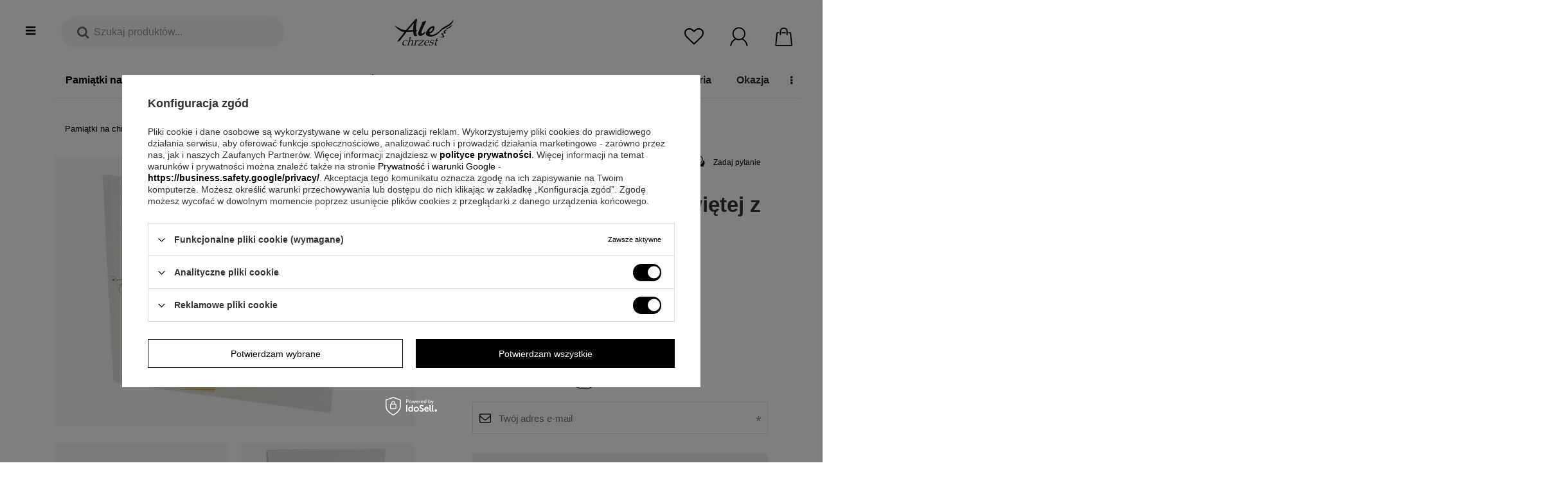

--- FILE ---
content_type: text/html; charset=utf-8
request_url: https://alechrzest.pl/pl/products/pamiatka-i-komunii-swietej-z-dedykacja-na-tabliczce-23006.html
body_size: 37160
content:
<!DOCTYPE html>
<html lang="pl" class="--freeShipping --vat --gross " ><head><meta name='viewport' content='user-scalable=no, initial-scale = 1.0, maximum-scale = 1.0, width=device-width'/> <meta http-equiv="Content-Type" content="text/html; charset=utf-8"><meta http-equiv="X-UA-Compatible" content="IE=edge"><title>Pamiątka I Komunii Świętej z dedykacją na tabliczce  | Sklep AleChrzest.pl</title><meta name="keywords" content=""><meta name="description" content=" Pamiątka I Komunii Świętej z dedykacją na tabliczce  za 39,00 zł. Prezenty na chrzest | Alechrzest.pl"><link rel="icon" href="/gfx/pol/favicon.ico"><meta name="theme-color" content="#000"><meta name="msapplication-navbutton-color" content="#000"><meta name="apple-mobile-web-app-status-bar-style" content="#000"><link rel="preload stylesheet" as="style" type="text/css" href="/gfx/pol/style.css.gzip?r=1749135627"><script>var app_shop={urls:{prefix:'data="/gfx/'.replace('data="', '')+'pol/'},vars:{priceType:'gross',priceTypeVat:true,productDeliveryTimeAndAvailabilityWithBasket:false,geoipCountryCode:'US',},txt:{priceTypeText:'',},fn:{},fnrun:{},files:[]};const getCookieByName=(name)=>{const value=`; ${document.cookie}`;const parts = value.split(`; ${name}=`);if(parts.length === 2) return parts.pop().split(';').shift();return false;};if(getCookieByName('freeeshipping_clicked')){document.documentElement.classList.remove('--freeShipping');}</script><link rel="preload stylesheet" as="style" href="/data/include/cms/pitchprint/karta.css"><link rel="preload stylesheet" as="style" href="/data/include/cms/pitchprint/karta_new_test.css"><meta name="robots" content="index,follow"><meta name="rating" content="general"><meta name="Author" content="eGRAW  na bazie IdoSell (www.idosell.com/shop).">
<!-- Begin LoginOptions html -->

<style>
#client_new_social .service_item[data-name="service_Apple"]:before, 
#cookie_login_social_more .service_item[data-name="service_Apple"]:before,
.oscop_contact .oscop_login__service[data-service="Apple"]:before {
    display: block;
    height: 2.6rem;
    content: url('/gfx/standards/apple.svg?r=1743165583');
}
.oscop_contact .oscop_login__service[data-service="Apple"]:before {
    height: auto;
    transform: scale(0.8);
}
#client_new_social .service_item[data-name="service_Apple"]:has(img.service_icon):before,
#cookie_login_social_more .service_item[data-name="service_Apple"]:has(img.service_icon):before,
.oscop_contact .oscop_login__service[data-service="Apple"]:has(img.service_icon):before {
    display: none;
}
</style>

<!-- End LoginOptions html -->

<!-- Open Graph -->
<meta property="og:type" content="website"><meta property="og:url" content="https://alechrzest.pl/pl/products/pamiatka-i-komunii-swietej-z-dedykacja-na-tabliczce-23006.html
"><meta property="og:title" content="Pamiątka I Komunii Świętej z dedykacją na tabliczce "><meta property="og:description" content="Proponujemy Państwu wyjątkową pamiątkę na I Komunię Św. z indywidualną dedykacją na tabliczce"><meta property="og:site_name" content="eGRAW "><meta property="og:locale" content="pl_PL"><meta property="og:image" content="https://alechrzest.pl/hpeciai/dad96389e62f8b412a9fe10c8a59283e/pol_pl_Pamiatka-I-Komunii-Swietej-z-dedykacja-na-tabliczce-23006_7.jpg"><meta property="og:image:width" content="800"><meta property="og:image:height" content="600"><script >
window.dataLayer = window.dataLayer || [];
window.gtag = function gtag() {
dataLayer.push(arguments);
}
gtag('consent', 'default', {
'ad_storage': 'denied',
'analytics_storage': 'denied',
'ad_personalization': 'denied',
'ad_user_data': 'denied',
'wait_for_update': 500
});

gtag('set', 'ads_data_redaction', true);
</script><script id="iaiscript_1" data-requirements="W10=" data-ga4_sel="ga4script">
window.iaiscript_1 = `<${'script'}  class='google_consent_mode_update'>
gtag('consent', 'update', {
'ad_storage': 'granted',
'analytics_storage': 'granted',
'ad_personalization': 'granted',
'ad_user_data': 'granted'
});
</${'script'}>`;
</script>
<!-- End Open Graph -->

<link rel="canonical" href="https://alechrzest.pl/pl/products/pamiatka-i-komunii-swietej-z-dedykacja-na-tabliczce-23006.html" />

                <!-- Global site tag (gtag.js) -->
                <script  async src="https://www.googletagmanager.com/gtag/js?id=AW-951637669"></script>
                <script >
                    window.dataLayer = window.dataLayer || [];
                    window.gtag = function gtag(){dataLayer.push(arguments);}
                    gtag('js', new Date());
                    
                    gtag('config', 'AW-951637669', {"allow_enhanced_conversions":true});
gtag('config', 'G-LB26J3066Y');

                </script>
                
<!-- Begin additional html or js -->


<!--35|3|27-->
<meta name="google-site-verification" content="raW91Cv3alkkHO5lZQ15mJDTWUk66BhaSKCIgRT3FwA" />
<!--21|3|14-->
<style>
.videoWrapper {
	position: relative;
	padding-bottom: 56.25%; /* 16:9 */
	padding-top: 0px;
	height: 0;
}
.videoWrapper iframe {
	position: absolute;
	top: 0;
	left: 0;
	width: 100%;
	height: 100%;
}
.videoWrapper2 {
	position: relative;
	padding-bottom: 460px;
	padding-top: 0px;
	height: 0;
}
.videoWrapper2 iframe {
	position: absolute;
	top: 0;
	left: 0;
	width: 100%;
	height: 100%;
}
</style>
<!--167|3|78-->
<meta name="p:domain_verify" content="2559afcce8ca53998dce502f09b91d94"/>
<!--197|3|93| modified: 2024-02-23 18:41:09-->
<script>/*
 * edrone JavaScript Library.
 * https://edrone.me/
 *
 * GPL licenses.
 * https://edrone.me/integration-license/
*/
(function(srcjs) {
    window._edrone = window._edrone || {};
    _edrone.app_id = "59aebd6e033b5";
    _edrone.version = "1.1.9";
    _edrone.email = "";
    _edrone.first_name = "";
    _edrone.last_name = "";
    _edrone.country = "";
    _edrone.city = "";
    _edrone.phone = "";
    _edrone.platform = "iai";
    _edrone.action_type = "other";
    _edrone._old_init = _edrone.init

    //CUSTOMER TAGS
    window._edrone_iai = window._edrone_iai || {};
    window._edrone_iai.customer_tags = "";
    window._edrone_iai.tags = [];
    if (window._edrone_iai.customer_tags !== '') {
        for (var k in JSON.parse(window._edrone_iai.customer_tags))
            window._edrone_iai.tags.push(k);
        _edrone.customer_tags = window._edrone_iai.tags.join('|');
    }

    fetch(window.location.origin + '/ajax/basket.php')
    .then(function(response) {
        return response.json();
    }).then(function(data) {
        if (data.basket.products.length != 0) {
            localStorage.setItem('iai_basket', JSON.stringify(data));
        }
    });

    var doc = document.createElement('script');
    doc.type = 'text/javascript';
    doc.async = true;
    doc.src = ('https:' == document.location.protocol
        ? 'https:'
        : 'http:') + srcjs;
    var s = document.getElementsByTagName('script')[0];
    s.parentNode.insertBefore(doc, s);
})("//d3bo67muzbfgtl.cloudfront.net/edrone_2_0.js");
</script>
<!--232|3|103-->
<meta name="facebook-domain-verification" content="pb2qv3d03pzrzmvhbhyuhkkytmkmir" />
<!--272|3|109| modified: 2022-07-06 10:06:42-->
<!-- Google Tag Manager -->
<script>(function(w,d,s,l,i){w[l]=w[l]||[];w[l].push({'gtm.start':
new Date().getTime(),event:'gtm.js'});var f=d.getElementsByTagName(s)[0],
j=d.createElement(s),dl=l!='dataLayer'?'&l='+l:'';j.async=true;j.src=
'https://www.googletagmanager.com/gtm.js?id='+i+dl;f.parentNode.insertBefore(j,f);
})(window,document,'script','dataLayer','GTM-FVTS5QR');</script>
<!-- End Google Tag Manager -->
<!--326|3|124-->
<style>@font-face{font-family:'FontAwesome';src:url('/gfx/pol/fontello.eot#iefix') format('embedded-opentype'),url('/gfx/pol/fontello.woff?v=2') format('woff'),url('/gfx/pol/fontello.ttf') format('truetype'),url('/gfx/pol/fontello.svg#fontello') format('svg');font-weight:normal;font-style:normal;font-display:swap}</style>
<!--327|3|127| modified: 2023-06-09 22:10:39-->
<script type='text/javascript'>
  window.smartlook||(function(d) {
    var o=smartlook=function(){ o.api.push(arguments)},h=d.getElementsByTagName('head')[0];
    var c=d.createElement('script');o.api=new Array();c.async=true;c.type='text/javascript';
    c.charset='utf-8';c.src='https://web-sdk.smartlook.com/recorder.js';h.appendChild(c);
    })(document);
    smartlook('init', '259cc2f66e114d9877772c4653ce62da429e6d8f', { region: 'eu' });
</script>

<!-- End additional html or js -->
                <script>
                if (window.ApplePaySession && window.ApplePaySession.canMakePayments()) {
                    var applePayAvailabilityExpires = new Date();
                    applePayAvailabilityExpires.setTime(applePayAvailabilityExpires.getTime() + 2592000000); //30 days
                    document.cookie = 'applePayAvailability=yes; expires=' + applePayAvailabilityExpires.toUTCString() + '; path=/;secure;'
                    var scriptAppleJs = document.createElement('script');
                    scriptAppleJs.src = "/ajax/js/apple.js?v=3";
                    if (document.readyState === "interactive" || document.readyState === "complete") {
                          document.body.append(scriptAppleJs);
                    } else {
                        document.addEventListener("DOMContentLoaded", () => {
                            document.body.append(scriptAppleJs);
                        });  
                    }
                } else {
                    document.cookie = 'applePayAvailability=no; path=/;secure;'
                }
                </script>
                <script>let paypalDate = new Date();
                    paypalDate.setTime(paypalDate.getTime() + 86400000);
                    document.cookie = 'payPalAvailability_PLN=-1; expires=' + paypalDate.getTime() + '; path=/; secure';
                </script><link rel="preload" as="image" href="https://static5.alechrzest.pl/hpeciai/d7ebcdc7aaaf8e7ff0acd06a4eb04298/pol_pm_Pamiatka-I-Komunii-Swietej-z-dedykacja-na-tabliczce-23006_7.jpg"><style>
                            #photos_slider[data-skeleton] .photos__link:before {
                            padding-top: calc(600/800* 100%);
                            }
                            @media (min-width: 979px) {.photos__slider[data-skeleton] .photos__figure:not(.--nav):first-child .photos__link {
                            max-height: 600px;
                            }}
                        </style></head><body>
        <style id="smile_global_replace_styles">
          .projector_smile.projector_smile,
          .smile_basket.smile_basket {
            visibility: hidden !important;
          }
        </style>
        <style id="smile_global_replace_character_icon">
          .smile_basket__block.--desc,
            .projector_smile__block.--desc {
              padding: 1rem;
              line-height: 1.1rem;
              font-size: 1.1rem;
            }
        
          .modal.--smile .modal__wrapper .modal__content:after,
          #dialog_wrapper.smile_info__dialog:after {
            background: url("/gfx/standards/smile_dialog_package.png?r=1682427675") no-repeat;
            background-size: contain;
            position: absolute;
            bottom: 35px;
          }
        
          .modal.--smile .modal__wrapper .headline,
          #dialog_wrapper.smile_info__dialog .headline {
            font-family: "Arial", "Helvetica", sans-serif, "Arial", sans-serif;
            color: #333;
            display: flex;
            align-items: center;
            justify-content: flex-start;
            font-size: 26px;
            font-weight: 600;
            padding: 10px 0;
            text-decoration: none;
            text-align: left;
            line-height: 36px;
            margin-bottom: 15px;
            text-transform: none;
            letter-spacing: normal;
          }
        
          .modal.--smile .modal__wrapper .headline::after,
          #dialog_wrapper.smile_info__dialog .headline::after {
            display: none;
          }
        
          .modal.--smile .modal__wrapper .smile_info__iai,
          #dialog_wrapper.smile_info__dialog .smile_info__iai {
            margin-top: 2px;
          }
        
          @media (min-width: 575px) {
            .modal.--smile .modal__wrapper .modal__content:after,
            #dialog_wrapper.smile_info__dialog:after {
              width: 192px;
              height: 177px;
            }
        
            .modal.--smile .modal__wrapper .headline,
            #dialog_wrapper.smile_info__dialog .headline {
              line-height: 40px;
              margin-right: 70px;
              font-size: 36px;
            }
          }
        
          @media (min-width: 757px) {
            .modal.--smile .modal__wrapper .modal__content:after,
            #dialog_wrapper.smile_info__dialog:after {
              right: 30px;
            }
          }
        
          .smile_desc__wrapper {
            padding-right: 5px;
          }
        
          .projector_smile .--desc .projector_smile__link,
          .smile_basket .--desc .smile_basket__link {
            display: inline-block;
          }
        </style>
        
        <script>
          document.addEventListener("DOMContentLoaded", () => {
            /**
             * Podmiana styli oraz danych w banerze/modalu Smile
             *
             * @param {object} options literał obiektu z opcjami
             * @param {string} options.smile_headline literał "Kupujesz i dostawę masz gratis!"
             * @param {string} options.smile_delivery literał "dostawy ze sklepów internetowych przy"
             * @param {string} options.smile_delivery_minprice literał "zamówieniu za X zł są za darmo."
             * @param {string} options.smile_delivery_name literał "Darmowa dostawa obejmuje dostarczenie..."
             * @param {Array<{icon: string; name: string;}>} options.smile_delivery_icon tablica obiektów z nazwami i odnośnikami do ikon/grafik kurierów
             * @param {string} options.smile_baner literał "Darmowa dostawa do paczkomatu lub punktu odbioru"
             * @param {string} options.smile_description literał "Smile - dostawy ze sklepów internetowych przy zamówieniu od X zł są za darmo"
             * @param {string} options.smile_idosell_logo_title literał "Smile to usługa IdoSell"
             */
            const GlobalSmileReplaceAddon = (options = {}) => {
              let {
                smile_headline,
                smile_delivery,
                smile_delivery_minprice,
                smile_delivery_name,
                smile_delivery_icon,
                smile_baner,
                smile_description,
                smile_idosell_logo_title,
              } = options;
        
              const idosell_logo = "/gfx/standards/Idosell_logo_black.svg?r=1652092770";
              const smile_logo = "/gfx/standards/smile_logo.svg?r=1652092770";
        
              const projectorSmile = document.querySelector(".projector_smile");
              const basketSmile = document.querySelector(".smile_basket");
              const smileModalWrapper = document.querySelector(".smile_info");
        
              const getCourierIcon = (icon, alt, classList = "smile_info__inpost_logo") =>
                `<img class="${classList}" src="${icon}" alt="${alt}"></img>`;
              const injectHtml = (element, html) => element.insertAdjacentHTML("beforeend", html);
        
              const removeCourierIcons = (elementList) => {
                elementList?.forEach((element) => {
                  element.parentElement.removeChild(element);
                });
              };
        
              const appendCourierIcons = (infoContainer, classList) => {
                smile_delivery_icon?.forEach((el, idx) => {
                  const rendered = getCourierIcon(el.icon, el.name || `Smile Courier ${idx}`, classList);
                  injectHtml(infoContainer, rendered);
                });
              };
        
              const handleCourierIcons = (infoContainer, iconElementList, classList) => {
                if (infoContainer && iconElementList && smile_delivery_icon) {
                  if (Array.isArray(smile_delivery_icon)) {
                    removeCourierIcons(iconElementList);
                    appendCourierIcons(infoContainer, classList);
                  }
                }
              };
        
              // Podmiana wszystkich logo smile
              const replaceAllSmileLogo = () => {
                const logoElementList = document.querySelectorAll(
                  ".projector_smile .projector_smile__logo, .smile_info .smile_info__item.--smile .smile_info__logo, .smile_basket .smile_basket__logo"
                );
                if (logoElementList.length === 0) return;
        
                logoElementList.forEach((logoElement) => {
                  logoElement.setAttribute("src", smile_logo);
                  logoElement.setAttribute("data-src", smile_logo);
                });
              };
        
              const replaceBannerSmile = () => {
                const infoContainer =
                  projectorSmile?.querySelector(".projector_smile__inpost") ||
                  basketSmile?.querySelector(".smile_basket__inpost");
                const textElement =
                  projectorSmile?.querySelector(".projector_smile__inpost .projector_smile__inpost_text") ||
                  basketSmile?.querySelector(".smile_basket__inpost .smile_basket__inpost_text");
                const descriptionElement =
                  projectorSmile?.querySelector(".projector_smile__block.--desc") ||
                  basketSmile?.querySelector(".smile_basket__block.--desc");
                const logoElementList = infoContainer?.querySelectorAll("img");
        
                // Podmiana opisu w bannerze
                if (infoContainer && smile_baner) {
                  textElement.textContent = smile_baner;
                }
        
                // Podmiana opisu pod bannerem
                if (descriptionElement && smile_description) {
                  const link =
                    descriptionElement.querySelector(".projector_smile__link") ||
                    descriptionElement.querySelector(".smile_basket__link");
        
                  if (!link) {
                    descriptionElement.innerHTML = "";
                  }
        
                  descriptionElement.insertAdjacentHTML(
                    "afterbegin",
                    `<span class="smile_desc__wrapper">${smile_description}</span>`
                  );
                }
        
                // Podmiana ikon
                let imageClassList;
                if (projectorSmile) {
                  imageClassList = "projector_smile__inpost_logo";
                } else if (basketSmile) {
                  imageClassList = "smile_basket__inpost_logo";
                }
        
                // Podmiana ikon kurierów
                handleCourierIcons(infoContainer, logoElementList, imageClassList);
              };
        
              const replaceModalSmile = () => {
                const smileInfoContainer = smileModalWrapper?.querySelector(".smile_info__item.--smile .smile_info__sub");
                const infoTextElement = smileInfoContainer?.querySelector(".smile_info__text");
                const infoStrongElement = smileInfoContainer?.querySelector(".smile_info__strong");
                const headlineElement = smileModalWrapper?.querySelector(".headline .headline__name");
                const courierContainer = smileModalWrapper?.querySelector(".smile_info__item.--inpost");
                const textElement = courierContainer?.querySelector(".smile_info__text");
                const iconElementList = courierContainer?.querySelectorAll("img");
                const footerContainer = smileModalWrapper?.querySelector(".smile_info__item.--footer");
                const idosellTitle = footerContainer?.querySelector(".smile_info__iai");
                const imageElement = footerContainer?.querySelector("img");
        
                // Podmiana tytułu modala
                if (headlineElement && smile_headline) {
                  headlineElement.textContent = smile_headline;
                }
        
                // Podmiana tekstu obok logo w modalu
                if (smile_delivery && infoTextElement) {
                  infoTextElement.textContent = smile_delivery;
                }
        
                // Podmiana pogrubionego tekstu obok logo w modalu
                if (smile_delivery_minprice && infoStrongElement) {
                  infoStrongElement.innerHTML = smile_delivery_minprice;
                  // infoStrongElement.textContent = smile_delivery_minprice;
                }
        
                // Podmiana opisu kurierów
                if (smile_delivery_name && textElement) {
                  textElement.textContent = smile_delivery_name;
                }
        
                // Podmiana ikon kurierów
                handleCourierIcons(courierContainer, iconElementList, "smile_info__inpost_logo");
        
                // Podmiana logo IdoSell w stopce
                if (imageElement) {
                  imageElement.setAttribute("src", idosell_logo);
                  imageElement.setAttribute("data-src", idosell_logo);
                }
        
                // Podmiana tekstu IdoSell
                if (idosellTitle && smile_idosell_logo_title) {
                  idosellTitle.textContent = smile_idosell_logo_title;
                }
              };
        
              const removeStyles = () => {
                const replaceStyles = document.querySelectorAll("#smile_global_replace_styles");
                if (replaceStyles.length === 0) return;
        
                replaceStyles.forEach((rStyle) => {
                  rStyle.innerHTML = "";
                  rStyle?.remove?.();
                });
              };
        
              const init = () => {
                replaceAllSmileLogo();
                replaceModalSmile();
                replaceBannerSmile();
        
                removeStyles();
              };
        
              try {
                if (!projectorSmile && !basketSmile && !smileModalWrapper) return;
        
                init();
              } catch (error) {
                console.error("[GlobalSmileReplaceAddon] Error:", error);
              }
            };
        
            // [iai:smile_headline] <- literał "Kupujesz i dostawę masz gratis!"
            // [iai:smile_delivery] <- literał "dostawy ze sklepów internetowych przy"
            // [iai:smile_delivery_minprice] <- literał "zamówieniu za 50 zł są za darmo."
            // [iai:smile_delivery_name] <- literał "Darmowa dostawa obejmuje dostarczenie przesyłki do Paczkomatu InPost lub punktu odbioru Orlen Paczka" bądź "Darmowa dostawa obejmuje dostarczenie przesyłki do punktu odbioru Orlen Paczka" w zależności od tego czy InPost pozostanie w Smile
            // [iai:smile_delivery_icon] <- url do ikon/grafik kurierów (logo InPost i Orlen Paczka lub tylko Orlen Paczka - jak wyżej)
            // [iai:smile_baner] <- literał "Darmowa dostawa do paczkomatu lub punktu odbioru" bądź "Darmowa dostawa do punktu odbioru" w zależności od tego czy InPost pozostanie w Smile
            // [iai:smile_description] <- literał "Smile - dostawy ze sklepów internetowych przy zamówieniu od 50 zł są za darmo"
            // [iai:smile_idosell_logo_title] <- literał "Smile to usługa IdoSell"
        
            // Wywołanie GlobalSmileReplaceAddon
            // Do przekazania obiekt z właściwościami:
            // smile_headline
            // smile_delivery
            // smile_delivery_minprice
            // smile_delivery_name
            // smile_delivery_icon
            // smile_baner
            // smile_description
            // smile_idosell_logo_title
        
            try {
              GlobalSmileReplaceAddon({
                smile_headline: "Kupujesz i dostawę masz gratis!",
                smile_delivery: "dostawy ze sklepów internetowych przy",
                smile_delivery_minprice: "zamówieniu za 50,00 zł są za darmo.",
                smile_delivery_name:
                  "Darmowa dostawa obejmuje dostarczenie przesyłki do punktu odbioru Orlen Paczka",
                smile_delivery_icon: [{ name: "Orlen Paczka", icon: "/panel/gfx/deliveries/paczkaOrlen.svg" },],
                smile_baner: "Darmowa dostawa do punktu odbioru",
                smile_description: "Smile - dostawy ze sklepów internetowych przy zamówieniu od 50,00 zł są za darmo",
                smile_idosell_logo_title: "Smile to usługa",
              });
            } catch (error) {
              console.error("[GlobalSmileReplaceAddon] DOMContentLoaded_Error:", error);
            }
          },
            false
          );
        </script>
        
<!-- Begin additional html or js -->


<!--292|3|109-->
<!-- Google Tag Manager (noscript) -->
<noscript><iframe src="https://www.googletagmanager.com/ns.html?id=GTM-FVTS5QR"
height="0" width="0" style="display:none;visibility:hidden"></iframe></noscript>
<!-- End Google Tag Manager (noscript) -->
<!--333|3|128| modified: 2024-12-02 20:44:44-->
<style>

a.configureConsents.btn.--outline.--large {
    font-size: revert-layer !important;
    color: #000000 !important;
}
<style>
.iai_cookie__consentsActions a.btn.--large.--outline {
    background: #fff !important;
    border: none !important;
    color: #8d8d8d !important;
}

</style>

<!-- End additional html or js -->
<script>
            var script = document.createElement('script');
					script.src = app_shop.urls.prefix + 'envelope.js.gzip';

					document.getElementsByTagName('body')[0].insertBefore(script, document.getElementsByTagName('body')[0].firstChild);
        </script><div id="app"></div><div id="container" class="projector_page container-fluid   "><header class="d-flex flex-nowrap flex-md-wrap mx-md-n3 commercial_banner"><script class="ajaxLoad">
                app_shop.vars.vat_registered = "true";
                app_shop.vars.currency_format = "###,##0.00";
                
                    app_shop.vars.currency_before_value = false;
                
                    app_shop.vars.currency_space = true;
                
                app_shop.vars.symbol = "zł";
                app_shop.vars.id= "PLN";
                app_shop.vars.baseurl = "http://alechrzest.pl/";
                app_shop.vars.sslurl= "https://alechrzest.pl/";
                app_shop.vars.curr_url= "%2Fpl%2Fproducts%2Fpamiatka-i-komunii-swietej-z-dedykacja-na-tabliczce-23006.html";
                

                var currency_decimal_separator = ',';
                var currency_grouping_separator = ' ';

                
                    app_shop.vars.blacklist_extension = ["exe","com","swf","js","php"];
                
                    app_shop.vars.blacklist_mime = ["application/javascript","application/octet-stream","message/http","text/javascript","application/x-deb","application/x-javascript","application/x-shockwave-flash","application/x-msdownload"];
                
                    app_shop.urls.contact = "/pl/contact.html";
                </script><div id="viewType" style="display:none"></div><div id="menu_settings" class="col-md-12 px-0 px-md-3 d-none align-items-center justify-content-end bck-cover"><div class="open_trigger"><span class="d-none d-md-inline-block flag_txt">zł</span><div class="menu_settings_wrapper d-md-none"><div class="menu_settings_inline"><div class="menu_settings_header">
                                        Język i waluta: 
                                    </div><div class="menu_settings_content"><span class="menu_settings_flag flag flag_pol"></span><strong class="menu_settings_value"><span class="menu_settings_language">pl</span><span> | </span><span class="menu_settings_currency">zł</span></strong></div></div><div class="menu_settings_inline"><div class="menu_settings_header">
                                        Dostawa do: 
                                    </div><div class="menu_settings_content"><strong class="menu_settings_value">Polska</strong></div></div></div><i class="icon-angle-down d-none d-md-inline-block"></i></div><form action="https://alechrzest.pl/pl/settings.html" method="post"><ul class="bg_alter"><li><div class="form-group"><label for="menu_settings_curr">Waluta</label><div class="select-after"><select class="form-control" name="curr" id="menu_settings_curr"><option value="PLN" selected>zł</option><option value="EUR">€ (1 zł = 0.2366€)
                                                                    </option><option value="GBP">£ (1 zł = 0.2065£)
                                                                    </option></select></div></div><div class="form-group"><label for="menu_settings_country">Dostawa do</label><div class="select-after"><select class="form-control" name="country" id="menu_settings_country"><option value="1143020016">Austria</option><option value="1143020022">Belgia</option><option value="1143020033">Bułgaria</option><option value="1143020038">Chorwacja</option><option value="1143020041">Czechy</option><option value="1143020042">Dania</option><option value="1143020051">Estonia</option><option value="1143020056">Finlandia</option><option value="1143020057">Francja</option><option value="1143020062">Grecja</option><option value="1143020075">Hiszpania</option><option value="1143020076">Holandia</option><option value="1143020084">Islandia</option><option value="1143020116">Litwa</option><option value="1143020118">Łotwa</option><option value="1143020117">Luksembourg</option><option value="1143020143">Niemcy</option><option value="1143020149">Norwegia</option><option selected value="1143020003">Polska</option><option value="1143020163">Portugalia</option><option value="1143020169">Rumunia</option><option value="1143020182">Słowacja</option><option value="1143020183">Słowenia</option><option value="1143020192">Szwajcaria</option><option value="1143020193">Szwecja</option><option value="1143020217">Węgry</option><option value="1143020220">Włochy</option></select></div></div></li><li class="buttons"><button class="btn --solid --large" type="submit">
                                        Zastosuj zmiany
                                    </button></li></ul></form><div id="menu_additional"><a class="account_link" href="https://alechrzest.pl/pl/login.html">Zaloguj się</a><a class="register_link" href="%22/client-new.php?register%22">
                              Zarejestruj się
                            </a></div></div><div id="logo" class="col-md-auto d-flex align-items-center"><a href="http://alechrzest.pl" target="_self"><img src="/data/gfx/mask/pol/logo_3_big.svg" alt="Alechrzest.pl - Prezenty na chrzest, roczek, urodzinki" width="80" height="40"></a></div><script>
          const logo_url="/data/gfx/mask/pol/logo_3_big.svg";
        </script><form action="https://alechrzest.pl/pl/search.html" method="get" id="menu_search" class="col-1 col-md-4"><label class="d-md-none"><i class="icon-search"></i></label><div class="search-main-wrapper"><span class="search-icon si"><i class="icon-search"></i></span><span class="search-close-icon si"><i class="icon-remove"></i></span><div class="search-input-wrapper"><input id="menu_search_text" type="text" name="text" class="catcomplete" placeholder="Szukaj produktów..."></div><button type="submit" class="btn search-btn"><i class="icon-right-small"></i></button><div class="search-placeholder"></div></div><div class="search-overlay"></div></form><div id="menu_basket" class="col-md-4"><a class="top-whishes-wrapper top-basket-itm" href="https://alechrzest.pl/pl/basketedit.html?mode=2"><div class="icon-wrapper"><i class="icon-heart-empty"></i></div></a><div class="top-login-wrapper top-basket-itm"><a class="icon-wrapper" href="/login.php"><svg xmlns="http://www.w3.org/2000/svg" width="210" height="210" viewBox="0 0 21000 21000" style="image-rendering:optimizeQuality;shape-rendering:geometricPrecision;text-rendering:geometricPrecision"><defs><style type="text/css">       .fil0 {fill:black}    </style></defs><path class="fil0" d="M4641 7463c-10-53 34-543 40-679 13-298 151-903 244-1194 46-144 133-382 196-523 253-569 836-1508 1341-1894 166-128 239-232 587-491 294-221 575-363 907-531 541-273 1055-386 1665-491 168-29 488-34 664-58 559-76 1796 208 2384 470 568 253 1508 836 1894 1341 127 166 231 239 491 587 417 558 728 1269 906 1969 215 849 221 1677 47 2555-145 726-443 1412-854 2023-188 280-560 760-830 967-167 127-240 231-587 491-761 569-1621 857-2573 1022-492 85-846 49-1330 27-298-13-903-150-1194-244-144-46-382-132-523-195-569-253-1508-836-1894-1341-67-88-99-112-173-186-682-679-1370-2302-1367-3306 1-333-24-234-41-319zm-1278-399c0 1812 328 2895 1222 4249 346 523 716 885 1164 1313 132 126 206 103 250 269-122 32-412 211-521 277-175 104-314 199-485 314-334 222-632 447-921 716-727 676-962 899-1548 1727-807 1144-1433 2644-1625 4086-34 255-39 522-92 747l1318 0c0-915 468-2294 852-3062 830-1659 2311-3138 4044-3864 580-243 164-121 1409 262 1491 457 3168 345 4604-239 111-45 232-121 339-145 157-35 218 47 363 110 587 258 1361 696 1839 1116 189 166 360 280 538 460 1303 1318 2063 2627 2430 4480 42 212 116 640 116 882l1318 0c-171-735-39-1269-576-2659-417-1080-1194-2439-2029-3282-624-631-1269-1175-2040-1634-127-76-423-260-547-292 31-114 358-388 474-485 278-230 716-757 924-1073 905-1371 1238-2432 1238-4273 0-1574-784-3361-1848-4462-97-101-107-151-198-242l-920-757c-940-703-2490-1289-3783-1289-1219 0-2254 147-3262 652-684 343-1223 679-1759 1196-101 97-151 108-242 198l-757 921c-703 940-1289 2489-1289 3783z"></path></svg></a><div class="top-login-subwrapper"><div class="login-form"><span class="label">Zaloguj się</span><form action="/signin.php" method="post"><input type="hidden" name="operation" value="login"><div class="top-login-form-group"><label>E-mail </label><input autocomplete="off" id="signin_login_input" class="signin_login_input" type="text" name="login" size="20"></div><div class="top-login-form-group"><label>Hasło</label><input autocomplete="off" id="signin_pass_input" class="signin_pass_input" type="password" name="password" size="15"></div><button class="signin_button" type="submit">Zaloguj się</button><div class="reset_pasword"><span class="reset_password_label">Nie pamiętasz hasła?</span><a class="password_reminder_signin" href="/signin.php">Kliknij tutaj</a></div></form><div class="social-login"><ul><li><a class="top-login-social-item" href="https://accounts.idosell.com/facebook/dc87c4ae1936b59c2137f80982bbf62d54965a91/aHR0cHM6Ly9hbGVjaHJ6ZXN0LnBsL2NsaWVudC1uZXcucGhw?authToken=eyJ0eXAiOiJKV1QiLCJhbGciOiJSUzUxMiIsImprdSI6Imh0dHBzOi8vY2xpZW50MTE5OS5pZG9zZWxsLmNvbS9kYXRhL2tleXNldC5qc29uIiwia2lkIjoiMjAyNS0xMi0wM18wMi0zNS01NS4xODU1MDAifQ.[base64].[base64]"><img src="/data/gfx/openId/18_big.png"><span>Zaloguj się przez&gt;<b>Facebook</b></span></a></li> <li><a class="top-login-social-item" href="https://accounts.idosell.com/google/761cd94ffb73a0df104a1ea07202a9ddd976b209/aHR0cHM6Ly9hbGVjaHJ6ZXN0LnBsL2NsaWVudC1uZXcucGhwP2V4dGVybmFsU2VydmljZT1Hb29nbGVQbHVz?authToken=eyJ0eXAiOiJKV1QiLCJhbGciOiJSUzUxMiIsImprdSI6Imh0dHBzOi8vY2xpZW50MTE5OS5pZG9zZWxsLmNvbS9kYXRhL2tleXNldC5qc29uIiwia2lkIjoiMjAyNS0xMi0wM18wMi0zNS01NS4xODU1MDAifQ.[base64].[base64]"><img src="/data/gfx/openId/16_big.png"><span>Zaloguj się przez&gt;<b>Google</b></span></a></li> </ul></div></div><div class="register-form"><span class="label">Zarejestruj się</span><div class="register-form-text"></div><a class="register-btn" href="/client-new.php?register">Zarejestruj się</a></div></div></div><div class="top-basket-wrapper top-basket-itm"><a class="icon-wrapper" href="https://alechrzest.pl/pl/basketedit.html?mode=1"><svg xmlns="http://www.w3.org/2000/svg" xmlns:xlink="http://www.w3.org/1999/xlink" version="1.1" id="Capa_1" x="0px" y="0px" viewBox="0 0 407.5 407.5" style="enable-background:new 0 0 407.5 407.5;" xml:space="preserve"> <path d="M268.4,173.4c7.1,0,12.9-5,12.9-11.2V85.7c0-40.2-37-72.8-82.4-72.8c-45.4,0-82.4,32.7-82.4,72.8v76.5  c0,6.2,5.8,11.2,12.9,11.2s12.9-5,12.9-11.2V85.7c0-27.9,25.4-50.6,56.5-50.6s56.5,22.7,56.5,50.6v76.5  C255.5,168.4,261.3,173.4,268.4,173.4z"></path> <path d="M380.6,390.8l0-0.3l-27.2-269.1c-0.6-5.8-6.1-10.2-12.8-10.2h-43.5v22.3h31.6l0.3,2.8l24.8,245.2H44.2l0.3-3.4l24.7-244.6  h31.6v-22H57.3c-6.7,0-12.3,4.4-12.8,10.2l0,0L17.1,391.8c-0.3,3,0.9,6.1,3.2,8.3c2.5,2.4,6,3.8,9.7,3.8h337.9  c7.1,0,12.9-5,12.9-11.2C380.8,392,380.7,391.4,380.6,390.8z"></path> <rect x="158.6" y="111.3" width="80.8" height="22.3"></rect> </svg></a></div><script>
                        app_shop.vars.cache_html = true;
                    </script></div><div class="basket-preview"><div class="bp-actions"><button type="button" class="bp-close"><i class="icon-cancel-1"></i></button></div><div class="bp-info"></div><div class="bp-content empty"><div class="bp-noproduct"><div class="basket_icon_wrapper"><i class="icon-empty_basket"></i></div><span>Twój koszyk jest pusty</span><button type="button" class="bp-close btn --solid --medium">Wróc do sklepu</button></div></div></div><div class="bp-overlay"></div><div class="vp-overlay"></div><nav id="menu_categories" class="col-md-12 px-0 px-md-3 wide"><button type="button" class="navbar-toggler"><i class="icon-reorder"></i></button><div class="navbar-collapse" id="menu_navbar"></div><div class="menu_navbar_desktop" id="menu_navbar_desktop"><ul class="navbar-nav_desktop"><li class="nav-item aside_menu_trigger" data-pos="358"><a  href="/pl/menu/pamiatki-na-chrzest-358.html" target="_self"
                             class="nav-link active" >Pamiątki na chrzest</a></li><li class="nav-item aside_menu_trigger" data-pos="2063"><a  href="/pl/menu/pamiatki-na-komunie-2063.html" target="_self"
                             class="nav-link" >Pamiątki na Komunię</a></li><li class="nav-item aside_menu_trigger" data-pos="3087"><a  href="/pl/menu/prezent-na-swieta-3087.html" target="_self"
                             class="nav-link" >Prezent na Święta</a></li><li class="nav-item" data-pos="3203"><a  href="https://alechrzest.pl/pl/menu/pamiatki-na-chrzest/pozytywki-360.html" target="_self"
                             class="nav-link" >Pozytywki</a></li><li class="nav-item" data-pos="3085"><a  href="/pl/menu/fotoprezenty-3085.html" target="_self"
                             class="nav-link" >Fotoprezenty</a></li><li class="nav-item" data-pos="3075"><a  href="https://alechrzest.pl/pl/bestsellers/bestseller.html" target="_self"
                             class="nav-link" >Bestsellery</a></li><li class="nav-item aside_menu_trigger" data-pos="2069"><a  href="/pl/menu/bizuteria-2069.html" target="_self"
                             class="nav-link" >Biżuteria</a></li><li class="nav-item aside_menu_trigger" data-pos="1264"><a  href="/pl/menu/okazja-1264.html" target="_self"
                             class="nav-link" >Okazja</a></li><li class="nav-item" data-pos="3081"><a  href="/pl/menu/ostatnie-sztuki-3081.html" target="_self"
                             class="nav-link" >Ostatnie sztuki</a></li><li class="nav-item aside_menu_trigger" data-pos="3010"><a  href="/pl/menu/pokoj-dzieciecy-3010.html" target="_self"
                             class="nav-link" >Pokój dziecięcy</a></li><li class="nav-item aside_menu_trigger" data-pos="1913"><a  href="/pl/menu/ubranka-1913.html" target="_self"
                             class="nav-link" >Ubranka</a></li><li class="nav-item aside_menu_trigger" data-pos="2060"><a  href="/pl/menu/pamiatki-na-bierzmowanie-2060.html" target="_self"
                             class="nav-link" >Pamiątki na Bierzmowanie</a></li><li class="nav-item aside_menu_trigger" data-pos="1908"><a  href="/pl/menu/zaproszenia-i-kartki-okolicznosciowe-1908.html" target="_self"
                             class="nav-link" >Zaproszenia i kartki okolicznościowe</a></li><li class="nav-item aside_menu_trigger" data-pos="1437"><a  href="/pl/menu/motywy-1437.html" target="_self"
                             class="nav-link" >Motywy</a></li><li class="nav-item" data-pos="2203"><a  href="/pl/menu/pamiatki-na-chrzest/torebki-prezentowe-2203.html" target="_self"
                             class="nav-link" >Torebki prezentowe</a></li><li class="nav-item" data-pos="2125"><a  href="https://alechrzest.pl/pl/blog.html" target="_self"
                             class="nav-link" >Blog</a></li></ul></div></nav><script>const navigationItems =  [  { "ni": "358", "link": "/pl/menu/pamiatki-na-chrzest-358.html", "name": "Pamiątki na chrzest", "target": "_self",  "gfx": null,  "items": [  { "ni": "360", "link": "/pl/menu/pamiatki-na-chrzest/pozytywki-360.html", "name": "Pozytywki", "target": "_self",  "gfx": null,  "items": null,  } , { "ni": "3221", "link": "/pl/menu/pamiatki-na-chrzest/ramki-led-3221.html", "name": "Ramki Led", "target": "_self",  "gfx": null,  "items": null,  } , { "ni": "3170", "link": "https://alechrzest.pl/pl/menu/bizuteria/zlota-bizuteria/medaliki-ze-zlota-zestawy-1042.html", "name": "Medaliki złote", "target": "_self",  "gfx": null,  "items": null,  } , { "ni": "2096", "link": "/pl/menu/pamiatki-na-chrzest/swiece-i-szatki-na-chrzest-2096.html", "name": "Świece i Szatki na chrzest", "target": "_self",  "gfx": null,  "items": [  { "ni": "366", "link": "/pl/menu/pamiatki-na-chrzest/swiece-i-szatki-na-chrzest/swiece-z-szatka-366.html", "name": "Świece z szatką", "target": "_self",  "gfx": null,  } , { "ni": "2102", "link": "/pl/menu/pamiatki-na-chrzest/swiece-i-szatki-na-chrzest/szatki-do-chrztu-2102.html", "name": "Szatki do Chrztu", "target": "_self",  "gfx": null,  } , { "ni": "2186", "link": "/pl/menu/pamiatki-na-chrzest/swiece-i-szatki-na-chrzest/swiece-premium-z-inteligentnym-podswietleniem-2186.html", "name": "Świece Premium z inteligentnym podświetleniem", "target": "_self",  "gfx": null,  } , { "ni": "2190", "link": "/pl/menu/pamiatki-na-chrzest/swiece-i-szatki-na-chrzest/swiece-personalizowane-2190.html", "name": "Świece personalizowane", "target": "_self",  "gfx": null,  } , { "ni": "2099", "link": "/pl/menu/pamiatki-na-chrzest/swiece-i-szatki-na-chrzest/pudelka-na-swiece-2099.html", "name": "Pudełka na świece", "target": "_self",  "gfx": null,  } , { "ni": "2191", "link": "/pl/menu/pamiatki-na-chrzest/swiece-i-szatki-na-chrzest/swiece-na-chrzest-bez-personalizacji-2191.html", "name": "Świece na Chrzest bez personalizacji", "target": "_self",  "gfx": null,  } ]  } , { "ni": "359", "link": "/pl/menu/pamiatki-na-chrzest/autka-359.html", "name": "Autka ", "target": "_self",  "gfx": null,  "items": null,  } , { "ni": "353", "link": "/pl/menu/pamiatki-na-chrzest/lyzeczki-353.html", "name": "Łyżeczki", "target": "_self",  "gfx": null,  "items": null,  } , { "ni": "2842", "link": "/pl/menu/pamiatki-na-chrzest/bajki-dla-dzieci-2842.html", "name": "Bajki dla dzieci", "target": "_self",  "gfx": null,  "items": null,  } , { "ni": "3079", "link": "https://alechrzest.pl/pl/menu/pamiatki-na-chrzest/dewocjonalia/biblie-na-chrzest-2057.html", "name": "Personalizowane biblie i książki", "target": "_self",  "gfx": null,  "items": null,  } , { "ni": "750", "link": "/pl/menu/pamiatki-na-chrzest/sztucce-na-chrzest-750.html", "name": "Sztućce na chrzest", "target": "_self",  "gfx": null,  "items": null,  } , { "ni": "371", "link": "/pl/menu/pamiatki-na-chrzest/ramki-na-zdjecie-371.html", "name": "Ramki na zdjęcie", "target": "_self",  "gfx": null,  "items": null,  } , { "ni": "354", "link": "/pl/menu/pamiatki-na-chrzest/albumy-na-chrzest-354.html", "name": "Albumy na chrzest", "target": "_self",  "gfx": null,  "items": null,  } , { "ni": "351", "link": "/pl/menu/pamiatki-na-chrzest/skarbonki-351.html", "name": "Skarbonki", "target": "_self",  "gfx": null,  "items": null,  } , { "ni": "375", "link": "/pl/menu/pamiatki-na-chrzest/buciki-zlote-i-srebrne-375.html", "name": "Buciki złote i srebrne", "target": "_self",  "gfx": null,  "items": null,  } , { "ni": "362", "link": "/pl/menu/pamiatki-na-chrzest/smoczki-na-chrzest-362.html", "name": "Smoczki na chrzest", "target": "_self",  "gfx": null,  "items": null,  } , { "ni": "352", "link": "/pl/menu/pamiatki-na-chrzest/grzechotki-352.html", "name": "Grzechotki", "target": "_self",  "gfx": null,  "items": null,  } , { "ni": "2052", "link": "/pl/menu/pamiatki-na-chrzest/prezenty-na-chrzest-2052.html", "name": "Prezenty na chrzest", "target": "_self",  "gfx": null,  "items": [  { "ni": "374", "link": "/pl/menu/pamiatki-na-chrzest/prezenty-na-chrzest/prezenty-dla-chlopca-na-chrzest-374.html", "name": "Prezenty dla chłopca na chrzest", "target": "_self",  "gfx": null,  } , { "ni": "373", "link": "/pl/menu/pamiatki-na-chrzest/prezenty-na-chrzest/prezenty-dla-dziewczynki-na-chrzest-373.html", "name": "Prezenty dla dziewczynki na chrzest", "target": "_self",  "gfx": null,  } , { "ni": "2094", "link": "/pl/menu/pamiatki-na-chrzest/prezenty-na-chrzest/prezenty-dla-mlodej-mamy-2094.html", "name": "Prezenty dla młodej mamy", "target": "_self",  "gfx": null,  } , { "ni": "364", "link": "/pl/menu/pamiatki-na-chrzest/prezenty-na-chrzest/pamiatki-z-krysztalami-364.html", "name": "Pamiątki z kryształami ", "target": "_self",  "gfx": null,  } , { "ni": "363", "link": "/pl/menu/pamiatki-na-chrzest/prezenty-na-chrzest/srebrne-prezenty-363.html", "name": "Srebrne prezenty", "target": "_self",  "gfx": null,  } , { "ni": "2055", "link": "/pl/menu/pamiatki-na-chrzest/prezenty-na-chrzest/prezent-od-dziadkow-2055.html", "name": "Prezent od Dziadków", "target": "_self",  "gfx": null,  } , { "ni": "2053", "link": "/pl/menu/pamiatki-na-chrzest/prezenty-na-chrzest/prezent-od-matki-chrzestnej-2053.html", "name": "Prezent od Matki Chrzestnej", "target": "_self",  "gfx": null,  } , { "ni": "2054", "link": "/pl/menu/pamiatki-na-chrzest/prezenty-na-chrzest/prezent-od-ojca-chrzestnego-2054.html", "name": "Prezent od Ojca Chrzestnego", "target": "_self",  "gfx": null,  } ]  } , { "ni": "2056", "link": "/pl/menu/pamiatki-na-chrzest/dewocjonalia-2056.html", "name": "Dewocjonalia", "target": "_self",  "gfx": null,  "items": [  { "ni": "2030", "link": "/pl/menu/pamiatki-na-chrzest/dewocjonalia/rozance-na-chrzest-2030.html", "name": "Różańce na chrzest", "target": "_self",  "gfx": null,  } , { "ni": "2057", "link": "/pl/menu/pamiatki-na-chrzest/dewocjonalia/biblie-na-chrzest-2057.html", "name": "Biblie na chrzest", "target": "_self",  "gfx": null,  } ]  } , { "ni": "2117", "link": "/pl/menu/pamiatki-na-chrzest/pudelka-wspomnien-2117.html", "name": "Pudełka wspomnień", "target": "_self",  "gfx": null,  "items": [  { "ni": "2119", "link": "/pl/menu/pamiatki-na-chrzest/pudelka-wspomnien/pudelka-wspomnien-dla-chlopca-2119.html", "name": "Pudełka wspomnień dla chłopca", "target": "_self",  "gfx": null,  } , { "ni": "2118", "link": "/pl/menu/pamiatki-na-chrzest/pudelka-wspomnien/pudelka-wspomnien-dla-dziewczynki-2118.html", "name": "Pudełka wspomnień dla dziewczynki", "target": "_self",  "gfx": null,  } ]  } , { "ni": "311", "link": "/pl/menu/pamiatki-na-chrzest/figurki-pozlacane-311.html", "name": "Figurki pozłacane", "target": "_self",  "gfx": null,  "items": null,  } , { "ni": "2857", "link": "/pl/menu/pamiatki-na-chrzest/personalizowane-slodycze-2857.html", "name": "Personalizowane słodycze", "target": "_self",  "gfx": null,  "items": null,  } , { "ni": "1990", "link": "/pl/menu/pamiatki-na-chrzest/kubki-z-nadrukiem-1990.html", "name": "Kubki z nadrukiem", "target": "_self",  "gfx": null,  "items": null,  } , { "ni": "2092", "link": "/pl/menu/pamiatki-na-chrzest/maskotki-2092.html", "name": "Maskotki", "target": "_self",  "gfx": null,  "items": null,  } , { "ni": "355", "link": "/pl/menu/pamiatki-na-chrzest/obrazki-na-chrzest-355.html", "name": "Obrazki na chrzest", "target": "_self",  "gfx": null,  "items": null,  } , { "ni": "748", "link": "/pl/menu/pamiatki-na-chrzest/opakowania-prezentowe-748.html", "name": "Opakowania prezentowe", "target": "_self",  "gfx": null,  "items": [  { "ni": "2202", "link": "/pl/menu/pamiatki-na-chrzest/opakowania-prezentowe/pakowanie-prezentow-2202.html", "name": "Pakowanie prezentów", "target": "_self",  "gfx": null,  } , { "ni": "2206", "link": "/pl/menu/pamiatki-na-chrzest/opakowania-prezentowe/pudelka-na-pozytywke-2206.html", "name": "Pudełka na pozytywkę", "target": "_self",  "gfx": null,  } , { "ni": "2204", "link": "/pl/menu/pamiatki-na-chrzest/opakowania-prezentowe/pudelka-prezentowe-2204.html", "name": "Pudełka prezentowe", "target": "_self",  "gfx": null,  } , { "ni": "2205", "link": "/pl/menu/pamiatki-na-chrzest/opakowania-prezentowe/pudelka-z-tabliczka-personalizowana-2205.html", "name": "Pudełka z tabliczką personalizowaną", "target": "_self",  "gfx": null,  } , { "ni": "2207", "link": "/pl/menu/pamiatki-na-chrzest/opakowania-prezentowe/tabliczki-personalizowane-2207.html", "name": "Tabliczki personalizowane", "target": "_self",  "gfx": null,  } ]  } , { "ni": "2095", "link": "/pl/menu/pamiatki-na-chrzest/podziekowania-dla-gosci-2095.html", "name": "Podziękowania dla gości", "target": "_self",  "gfx": null,  "items": null,  } , { "ni": "361", "link": "/pl/menu/pamiatki-na-chrzest/puzderka-na-pukiel-i-zabek-361.html", "name": "Puzderka na pukiel i ząbek", "target": "_self",  "gfx": null,  "items": null,  } , { "ni": "2042", "link": "/pl/menu/pamiatki-na-chrzest/breloki-do-kluczy-2042.html", "name": "Breloki do kluczy", "target": "_self",  "gfx": null,  "items": null,  } , { "ni": "372", "link": "/pl/menu/pamiatki-na-chrzest/srebrne-grzebyki-na-chrzest-372.html", "name": "Srebrne grzebyki na chrzest", "target": "_self",  "gfx": null,  "items": null,  } , { "ni": "752", "link": "/pl/menu/pamiatki-na-chrzest/szkatulki-na-chrzest-752.html", "name": "Szkatułki na chrzest", "target": "_self",  "gfx": null,  "items": null,  } , { "ni": "2167", "link": "/pl/menu/pamiatki-na-chrzest/szklane-statuetki-z-grawerem-2167.html", "name": "Szklane statuetki z grawerem", "target": "_self",  "gfx": null,  "items": null,  } , { "ni": "2634", "link": "/pl/menu/pamiatki-na-chrzest/tekstylia-2634.html", "name": "Tekstylia", "target": "_self",  "gfx": null,  "items": null,  } , { "ni": "2655", "link": "/pl/menu/pamiatki-na-chrzest/zestawy-prezentowe-2655.html", "name": "Zestawy prezentowe", "target": "_self",  "gfx": null,  "items": null,  } ]  } , { "ni": "3222", "link": "https://alechrzest.pl/pl/menu/bizuteria/srebrna-bizuteria/medaliki-ze-srebra-zestawy-1022.html", "name": "Srebrne medaliki", "target": "_self",  "gfx": null,  "items": null,  } , { "ni": "2063", "link": "/pl/menu/pamiatki-na-komunie-2063.html", "name": "Pamiątki na Komunię", "target": "_self",  "gfx": null,  "items": [  { "ni": "3069", "link": "/pl/menu/pamiatki-na-komunie/pamiatki-komunijne-dla-dziewczynki-3069.html", "name": "Pamiątki komunijne dla dziewczynki", "target": "_self",  "gfx": null,  "items": null,  } , { "ni": "3068", "link": "/pl/menu/pamiatki-na-komunie/pamiatka-komunijna-dla-chlopca-3068.html", "name": "Pamiątka komunijna dla chłopca", "target": "_self",  "gfx": null,  "items": null,  } , { "ni": "2064", "link": "/pl/menu/pamiatki-na-komunie/albumy-2064.html", "name": "Albumy", "target": "_self",  "gfx": null,  "items": null,  } , { "ni": "2192", "link": "/pl/menu/pamiatki-na-komunie/bizuteria-na-komunie-2192.html", "name": "Biżuteria na Komunię", "target": "_self",  "gfx": null,  "items": [  { "ni": "2194", "link": "/pl/menu/pamiatki-na-komunie/bizuteria-na-komunie/bizuteria-na-komunie-dla-chlopca-2194.html", "name": "Biżuteria na Komunię dla chłopca", "target": "_self",  "gfx": null,  } , { "ni": "2193", "link": "/pl/menu/pamiatki-na-komunie/bizuteria-na-komunie/bizuteria-na-komunie-dla-dziewczynki-2193.html", "name": "Biżuteria na Komunię dla dziewczynki", "target": "_self",  "gfx": null,  } , { "ni": "2196", "link": "/pl/menu/pamiatki-na-komunie/bizuteria-na-komunie/bransoletki-na-komunie-2196.html", "name": "Bransoletki na Komunię", "target": "_self",  "gfx": null,  } , { "ni": "2197", "link": "/pl/menu/pamiatki-na-komunie/bizuteria-na-komunie/kolczyki-na-komunie-2197.html", "name": "Kolczyki na Komunię", "target": "_self",  "gfx": null,  } , { "ni": "2198", "link": "/pl/menu/pamiatki-na-komunie/bizuteria-na-komunie/krzyzyki-na-komunie-2198.html", "name": "Krzyżyki na Komunię", "target": "_self",  "gfx": null,  } , { "ni": "2199", "link": "/pl/menu/pamiatki-na-komunie/bizuteria-na-komunie/lancuszki-na-komunie-2199.html", "name": "Łańcuszki na Komunię", "target": "_self",  "gfx": null,  } , { "ni": "2195", "link": "/pl/menu/pamiatki-na-komunie/bizuteria-na-komunie/medaliki-na-komunie-2195.html", "name": "Medaliki na Komunię", "target": "_self",  "gfx": null,  } ]  } , { "ni": "773", "link": "/pl/menu/pamiatki-na-komunie/obrazki-na-i-komunie-sw-773.html", "name": "Obrazki na I Komunię Św.", "target": "_self",  "gfx": null,  "items": null,  } , { "ni": "2765", "link": "/pl/menu/pamiatki-na-komunie/obrazy-na-komunie-2765.html", "name": "Obrazy na komunię", "target": "_self",  "gfx": null,  "items": null,  } , { "ni": "2065", "link": "/pl/menu/pamiatki-na-komunie/biblia-na-komunie-2065.html", "name": "Biblia na komunię", "target": "_self",  "gfx": null,  "items": null,  } , { "ni": "2066", "link": "/pl/menu/pamiatki-na-komunie/ramka-na-zdjecia-komunijne-2066.html", "name": "Ramka na zdjęcia komunijne", "target": "_self",  "gfx": null,  "items": null,  } , { "ni": "2767", "link": "/pl/menu/pamiatki-na-komunie/rozance-na-komunie-2767.html", "name": "Różańce na komunię", "target": "_self",  "gfx": null,  "items": null,  } , { "ni": "2169", "link": "/pl/menu/pamiatki-na-komunie/statuetki-na-komunie-2169.html", "name": "Statuetki na komunię", "target": "_self",  "gfx": null,  "items": null,  } , { "ni": "2067", "link": "/pl/menu/pamiatki-na-komunie/swiece-komunijne-2067.html", "name": "Świece komunijne", "target": "_self",  "gfx": null,  "items": null,  } ]  } , { "ni": "3087", "link": "/pl/menu/prezent-na-swieta-3087.html", "name": "Prezent na Święta", "target": "_self",  "gfx": null,  "items": [  { "ni": "3114", "link": "/pl/menu/prezent-na-swieta/tekstylne-3114.html", "name": "Tekstylne", "target": "_self",  "gfx": null,  "items": [  { "ni": "3129", "link": "/pl/menu/prezent-na-swieta/tekstylne/poduszki-3129.html", "name": "Poduszki", "target": "_self",  "gfx": null,  } , { "ni": "3130", "link": "/pl/menu/prezent-na-swieta/tekstylne/maskotki-3130.html", "name": "Maskotki", "target": "_self",  "gfx": null,  } , { "ni": "3131", "link": "/pl/menu/prezent-na-swieta/tekstylne/koce-3131.html", "name": "Koce", "target": "_self",  "gfx": null,  } ]  } , { "ni": "3115", "link": "/pl/menu/prezent-na-swieta/bizuteria-3115.html", "name": "Biżuteria", "target": "_self",  "gfx": null,  "items": [  { "ni": "3120", "link": "/pl/menu/prezent-na-swieta/bizuteria/zlota-3120.html", "name": "Złota", "target": "_self",  "gfx": null,  } , { "ni": "3121", "link": "/pl/menu/prezent-na-swieta/bizuteria/srebrna-3121.html", "name": "Srebrna", "target": "_self",  "gfx": null,  } ]  } , { "ni": "3116", "link": "/pl/menu/prezent-na-swieta/bajki-3116.html", "name": "Bajki", "target": "_self",  "gfx": null,  "items": null,  } , { "ni": "3117", "link": "/pl/menu/prezent-na-swieta/drobne-upominki-3117.html", "name": "Drobne upominki", "target": "_self",  "gfx": null,  "items": [  { "ni": "3122", "link": "/pl/menu/prezent-na-swieta/drobne-upominki/skarbonki-3122.html", "name": "Skarbonki", "target": "_self",  "gfx": null,  } , { "ni": "3123", "link": "/pl/menu/prezent-na-swieta/drobne-upominki/sztucce-3123.html", "name": "Sztućce", "target": "_self",  "gfx": null,  } , { "ni": "3124", "link": "/pl/menu/prezent-na-swieta/drobne-upominki/obrazki-3124.html", "name": "Obrazki", "target": "_self",  "gfx": null,  } , { "ni": "3127", "link": "/pl/menu/prezent-na-swieta/drobne-upominki/plakat-3127.html", "name": "Plakat", "target": "_self",  "gfx": null,  } , { "ni": "3132", "link": "/pl/menu/prezent-na-swieta/drobne-upominki/album-na-zdjecia-3132.html", "name": "Album na zdjęcia", "target": "_self",  "gfx": null,  } , { "ni": "3133", "link": "/pl/menu/prezent-na-swieta/drobne-upominki/ramka-na-zdjecia-3133.html", "name": "Ramka na zdjęcia", "target": "_self",  "gfx": null,  } , { "ni": "3134", "link": "/pl/menu/prezent-na-swieta/drobne-upominki/szkatulki-3134.html", "name": "Szkatułki", "target": "_self",  "gfx": null,  } , { "ni": "3135", "link": "/pl/menu/prezent-na-swieta/drobne-upominki/pozytywki-3135.html", "name": "Pozytywki", "target": "_self",  "gfx": null,  } ]  } , { "ni": "3118", "link": "/pl/menu/prezent-na-swieta/kubki-3118.html", "name": "Kubki", "target": "_self",  "gfx": null,  "items": null,  } ]  } , { "ni": "3203", "link": "https://alechrzest.pl/pl/menu/pamiatki-na-chrzest/pozytywki-360.html", "name": "Pozytywki", "target": "_self",  "gfx": null,  "items": null,  } , { "ni": "3085", "link": "/pl/menu/fotoprezenty-3085.html", "name": "Fotoprezenty", "target": "_self",  "gfx": null,  "items": null,  } , { "ni": "3075", "link": "https://alechrzest.pl/pl/bestsellers/bestseller.html", "name": "Bestsellery", "target": "_self",  "gfx": null,  "items": null,  } , { "ni": "2069", "link": "/pl/menu/bizuteria-2069.html", "name": "Biżuteria", "target": "_self",  "gfx": null,  "items": [  { "ni": "1063", "link": "/pl/menu/bizuteria/zlota-bizuteria-1063.html", "name": "Złota biżuteria", "target": "_self",  "gfx": null,  "items": [  { "ni": "1042", "link": "/pl/menu/bizuteria/zlota-bizuteria/medaliki-ze-zlota-zestawy-1042.html", "name": "Medaliki ze złota (zestawy)", "target": "_self",  "gfx": null,  } , { "ni": "2088", "link": "/pl/menu/bizuteria/zlota-bizuteria/zlote-zestawy-bizuterii-2088.html", "name": "Złote zestawy biżuterii", "target": "_self",  "gfx": null,  } , { "ni": "2073", "link": "/pl/menu/bizuteria/zlota-bizuteria/zlote-krzyzyki-2073.html", "name": "Złote krzyżyki", "target": "_self",  "gfx": null,  } , { "ni": "2071", "link": "/pl/menu/bizuteria/zlota-bizuteria/zlote-bransoletki-2071.html", "name": "Złote bransoletki", "target": "_self",  "gfx": null,  } , { "ni": "1912", "link": "/pl/menu/bizuteria/zlota-bizuteria/zlote-medaliki-1912.html", "name": "Złote medaliki", "target": "_self",  "gfx": null,  } , { "ni": "2187", "link": "/pl/menu/bizuteria/zlota-bizuteria/zlote-zawieszki-2187.html", "name": "Złote zawieszki", "target": "_self",  "gfx": null,  } , { "ni": "2072", "link": "/pl/menu/bizuteria/zlota-bizuteria/zlote-kolczyki-2072.html", "name": "Złote kolczyki", "target": "_self",  "gfx": null,  } , { "ni": "2074", "link": "/pl/menu/bizuteria/zlota-bizuteria/zlote-lancuszki-2074.html", "name": "Złote łańcuszki", "target": "_self",  "gfx": null,  } ]  } , { "ni": "1825", "link": "/pl/menu/bizuteria/srebrna-bizuteria-1825.html", "name": "Srebrna biżuteria", "target": "_self",  "gfx": null,  "items": [  { "ni": "1022", "link": "/pl/menu/bizuteria/srebrna-bizuteria/medaliki-ze-srebra-zestawy-1022.html", "name": "Medaliki ze srebra (zestawy)", "target": "_self",  "gfx": null,  } , { "ni": "2090", "link": "/pl/menu/bizuteria/srebrna-bizuteria/srebrne-medaliki-2090.html", "name": "Srebrne medaliki", "target": "_self",  "gfx": null,  } , { "ni": "2078", "link": "/pl/menu/bizuteria/srebrna-bizuteria/srebrne-krzyzyki-2078.html", "name": "Srebrne krzyżyki", "target": "_self",  "gfx": null,  } , { "ni": "2076", "link": "/pl/menu/bizuteria/srebrna-bizuteria/srebrne-bransoletki-2076.html", "name": "Srebrne bransoletki", "target": "_self",  "gfx": null,  } , { "ni": "2080", "link": "/pl/menu/bizuteria/srebrna-bizuteria/srebrne-naszyjniki-2080.html", "name": "Srebrne naszyjniki", "target": "_self",  "gfx": null,  } , { "ni": "2844", "link": "/pl/menu/bizuteria/srebrna-bizuteria/srebrne-zawieszki-2844.html", "name": "Srebrne zawieszki", "target": "_self",  "gfx": null,  } , { "ni": "2077", "link": "/pl/menu/bizuteria/srebrna-bizuteria/srebrne-kolczyki-2077.html", "name": "Srebrne kolczyki", "target": "_self",  "gfx": null,  } , { "ni": "2079", "link": "/pl/menu/bizuteria/srebrna-bizuteria/srebrne-lancuszki-2079.html", "name": "Srebrne łańcuszki", "target": "_self",  "gfx": null,  } ]  } , { "ni": "802", "link": "/pl/menu/bizuteria/kolczyki-dla-dzieci-802.html", "name": "Kolczyki dla dzieci", "target": "_self",  "gfx": null,  "items": null,  } , { "ni": "3169", "link": "/pl/menu/bizuteria/medaliki-z-matka-boska-3169.html", "name": "Medaliki z Matką Boską", "target": "_self",  "gfx": null,  "items": null,  } ]  } , { "ni": "1264", "link": "/pl/menu/okazja-1264.html", "name": "Okazja", "target": "_self",  "gfx": null,  "items": [  { "ni": "3086", "link": "/pl/menu/okazja/mikolajki-3086.html", "name": "Mikołajki", "target": "_self",  "gfx": null,  "items": null,  } , { "ni": "1267", "link": "/pl/menu/okazja/prezenty-na-roczek-1267.html", "name": "Prezenty na roczek", "target": "_self",  "gfx": null,  "items": null,  } , { "ni": "1268", "link": "/pl/menu/okazja/prezenty-na-urodziny-1268.html", "name": "Prezenty na urodziny", "target": "_self",  "gfx": null,  "items": null,  } , { "ni": "1945", "link": "/pl/menu/okazja/prezenty-z-okazji-narodzin-dziecka-1945.html", "name": "Prezenty z okazji narodzin dziecka", "target": "_self",  "gfx": null,  "items": null,  } , { "ni": "3150", "link": "/pl/menu/okazja/baby-shower-3150.html", "name": "Baby Shower", "target": "_self",  "gfx": null,  "items": null,  } , { "ni": "3168", "link": "/pl/menu/okazja/podziekowanie-3168.html", "name": "Podziękowanie", "target": "_self",  "gfx": null,  "items": null,  } ]  } , { "ni": "3081", "link": "/pl/menu/ostatnie-sztuki-3081.html", "name": "Ostatnie sztuki", "target": "_self",  "gfx": null,  "items": null,  } , { "ni": "3010", "link": "/pl/menu/pokoj-dzieciecy-3010.html", "name": "Pokój dziecięcy", "target": "_self",  "gfx": null,  "items": [  { "ni": "3193", "link": "https://alechrzest.pl/pl/menu/pamiatki-na-chrzest/obrazy-zdjecia-na-plotnie-2490.html", "name": "Obrazy zdjęcia na płótnie", "target": "_self",  "gfx": null,  "items": null,  } , { "ni": "3195", "link": "https://alechrzest.pl/pl/menu/pamiatki-na-chrzest/ramki-na-zdjecie-371.html", "name": "Ramki na zdjęcie", "target": "_self",  "gfx": null,  "items": null,  } , { "ni": "3026", "link": "https://alechrzest.pl/pl/menu/pamiatki-na-chrzest/kocyki-3047.html", "name": "Kocyki ", "target": "_self",  "gfx": null,  "items": null,  } , { "ni": "3163", "link": "/pl/menu/pokoj-dzieciecy/balony-i-dekoracje-3163.html", "name": "Balony i Dekoracje", "target": "_self",  "gfx": null,  "items": null,  } , { "ni": "1085", "link": "/pl/menu/pokoj-dzieciecy/poduszki-z-nadrukiem-1085.html", "name": "Poduszki z nadrukiem", "target": "_self",  "gfx": null,  "items": null,  } , { "ni": "3194", "link": "https://alechrzest.pl/pl/menu/pamiatki-na-chrzest/maskotki-2092.html", "name": "Maskotki", "target": "_self",  "gfx": null,  "items": null,  } ]  } , { "ni": "1913", "link": "/pl/menu/ubranka-1913.html", "name": "Ubranka", "target": "_self",  "gfx": null,  "items": [  { "ni": "2223", "link": "/pl/menu/ubranka/body-z-nadrukiem-2223.html", "name": "Body z nadrukiem", "target": "_self",  "gfx": null,  "items": null,  } , { "ni": "2085", "link": "/pl/menu/ubranka/ubranka-na-chrzest-dla-chlopca-2085.html", "name": "Ubranka na chrzest dla chłopca", "target": "_self",  "gfx": null,  "items": [  { "ni": "2087", "link": "/pl/menu/ubranka/ubranka-na-chrzest-dla-chlopca/buciki-na-chrzest-dla-chlopca-2087.html", "name": "Buciki na chrzest dla chłopca", "target": "_self",  "gfx": null,  } ]  } , { "ni": "2081", "link": "/pl/menu/ubranka/ubranka-na-chrzest-dla-dziewczynki-2081.html", "name": "Ubranka na chrzest dla dziewczynki", "target": "_self",  "gfx": null,  "items": [  { "ni": "2084", "link": "/pl/menu/ubranka/ubranka-na-chrzest-dla-dziewczynki/buciki-na-chrzest-dla-dziewczynki-2084.html", "name": "Buciki na chrzest dla dziewczynki", "target": "_self",  "gfx": null,  } , { "ni": "2083", "link": "/pl/menu/ubranka/ubranka-na-chrzest-dla-dziewczynki/sukienki-na-chrzest-2083.html", "name": "Sukienki na chrzest", "target": "_self",  "gfx": null,  } ]  } ]  } , { "ni": "2060", "link": "/pl/menu/pamiatki-na-bierzmowanie-2060.html", "name": "Pamiątki na Bierzmowanie", "target": "_self",  "gfx": null,  "items": [  { "ni": "2061", "link": "/pl/menu/pamiatki-na-bierzmowanie/albumy-na-bierzmowanie-2061.html", "name": "Albumy na bierzmowanie", "target": "_self",  "gfx": null,  "items": null,  } , { "ni": "2215", "link": "/pl/menu/pamiatki-na-bierzmowanie/bransoletka-na-bierzmowanie-2215.html", "name": "Bransoletka na Bierzmowanie", "target": "_self",  "gfx": null,  "items": null,  } , { "ni": "2216", "link": "/pl/menu/pamiatki-na-bierzmowanie/kolczyki-na-bierzmowanie-2216.html", "name": "Kolczyki na bierzmowanie", "target": "_self",  "gfx": null,  "items": null,  } , { "ni": "2218", "link": "/pl/menu/pamiatki-na-bierzmowanie/krzyzyki-na-bierzmowanie-2218.html", "name": "Krzyżyki na bierzmowanie", "target": "_self",  "gfx": null,  "items": null,  } , { "ni": "2219", "link": "/pl/menu/pamiatki-na-bierzmowanie/lancuszki-na-bierzmowanie-2219.html", "name": "Łańcuszki na Bierzmowanie", "target": "_self",  "gfx": null,  "items": [  { "ni": "2220", "link": "/pl/menu/pamiatki-na-bierzmowanie/lancuszki-na-bierzmowanie/zlote-lancuszki-na-bierzmowanie-2220.html", "name": "Złote łańcuszki na Bierzmowanie", "target": "_self",  "gfx": null,  } , { "ni": "2221", "link": "/pl/menu/pamiatki-na-bierzmowanie/lancuszki-na-bierzmowanie/srebrne-lancuszki-na-bierzmowanie-2221.html", "name": "Srebrne łańcuszki na Bierzmowanie", "target": "_self",  "gfx": null,  } ]  } , { "ni": "2217", "link": "/pl/menu/pamiatki-na-bierzmowanie/medaliki-na-bierzmowanie-2217.html", "name": "Medaliki na bierzmowanie", "target": "_self",  "gfx": null,  "items": null,  } , { "ni": "2222", "link": "/pl/menu/pamiatki-na-bierzmowanie/bizuteria-na-bierzmowanie-2222.html", "name": "Biżuteria na Bierzmowanie", "target": "_self",  "gfx": null,  "items": null,  } , { "ni": "770", "link": "/pl/menu/pamiatki-na-bierzmowanie/obrazki-na-bierzmowanie-770.html", "name": "Obrazki na Bierzmowanie", "target": "_self",  "gfx": null,  "items": null,  } , { "ni": "2062", "link": "/pl/menu/pamiatki-na-bierzmowanie/biblia-na-bierzmowanie-2062.html", "name": "Biblia na bierzmowanie", "target": "_self",  "gfx": null,  "items": null,  } , { "ni": "2168", "link": "/pl/menu/pamiatki-na-bierzmowanie/statuetki-na-bierzmowanie-2168.html", "name": "Statuetki na bierzmowanie", "target": "_self",  "gfx": null,  "items": null,  } ]  } , { "ni": "1908", "link": "/pl/menu/zaproszenia-i-kartki-okolicznosciowe-1908.html", "name": "Zaproszenia i kartki okolicznościowe", "target": "_self",  "gfx": null,  "items": [  { "ni": "2762", "link": "/pl/menu/zaproszenia-i-kartki-okolicznosciowe/kartki-do-wypisania-2762.html", "name": "Kartki do wypisania", "target": "_self",  "gfx": null,  "items": [  { "ni": "1910", "link": "/pl/menu/zaproszenia-i-kartki-okolicznosciowe/kartki-do-wypisania/kartki-na-i-komunie-swieta-1910.html", "name": "Kartki na I Komunię Świętą", "target": "_self",  "gfx": null,  } , { "ni": "1911", "link": "/pl/menu/zaproszenia-i-kartki-okolicznosciowe/kartki-do-wypisania/kartki-z-okazji-narodzin-dziecka-1911.html", "name": "Kartki z okazji narodzin dziecka", "target": "_self",  "gfx": null,  } ]  } , { "ni": "2761", "link": "/pl/menu/zaproszenia-i-kartki-okolicznosciowe/kartki-personalizowane-2761.html", "name": "Kartki personalizowane", "target": "_self",  "gfx": null,  "items": [  { "ni": "2764", "link": "/pl/menu/zaproszenia-i-kartki-okolicznosciowe/kartki-personalizowane/kartki-na-chrzest-swiety-2764.html", "name": "Kartki na Chrzest Święty", "target": "_self",  "gfx": null,  } , { "ni": "2763", "link": "/pl/menu/zaproszenia-i-kartki-okolicznosciowe/kartki-personalizowane/kartki-na-i-komunie-swieta-2763.html", "name": "Kartki na I Komunię Świętą", "target": "_self",  "gfx": null,  } , { "ni": "2848", "link": "/pl/menu/zaproszenia-i-kartki-okolicznosciowe/kartki-personalizowane/kartki-na-roczek-2848.html", "name": "Kartki na roczek", "target": "_self",  "gfx": null,  } , { "ni": "2850", "link": "/pl/menu/zaproszenia-i-kartki-okolicznosciowe/kartki-personalizowane/kartki-na-urodzinki-2850.html", "name": "Kartki na urodzinki", "target": "_self",  "gfx": null,  } ]  } , { "ni": "2758", "link": "/pl/menu/zaproszenia-i-kartki-okolicznosciowe/zaproszenia-personalizowane-2758.html", "name": "Zaproszenia personalizowane", "target": "_self",  "gfx": null,  "items": [  { "ni": "2760", "link": "/pl/menu/zaproszenia-i-kartki-okolicznosciowe/zaproszenia-personalizowane/zaproszenia-na-chrzest-swiety-2760.html", "name": "Zaproszenia na Chrzest Święty", "target": "_self",  "gfx": null,  } , { "ni": "2759", "link": "/pl/menu/zaproszenia-i-kartki-okolicznosciowe/zaproszenia-personalizowane/zaproszenia-na-i-komunie-swieta-2759.html", "name": "Zaproszenia na I Komunię Świętą", "target": "_self",  "gfx": null,  } ]  } ]  } , { "ni": "1437", "link": "/pl/menu/motywy-1437.html", "name": "Motywy", "target": "_self",  "gfx": null,  "items": [  { "ni": "1440", "link": "/pl/menu/motywy/aniol-1440.html", "name": "Anioł", "target": "_self",  "gfx": null,  "items": null,  } , { "ni": "1464", "link": "/pl/menu/motywy/arka-noego-1464.html", "name": "Arka Noego", "target": "_self",  "gfx": null,  "items": null,  } , { "ni": "1439", "link": "/pl/menu/motywy/balerina-1439.html", "name": "Balerina", "target": "_self",  "gfx": null,  "items": null,  } , { "ni": "1457", "link": "/pl/menu/motywy/bucik-baletki-1457.html", "name": "Bucik, baletki", "target": "_self",  "gfx": null,  "items": null,  } , { "ni": "1453", "link": "/pl/menu/motywy/ciuchcia-lokomotywa-1453.html", "name": "Ciuchcia, lokomotywa", "target": "_self",  "gfx": null,  "items": null,  } , { "ni": "1466", "link": "/pl/menu/motywy/delfin-1466.html", "name": "Delfin", "target": "_self",  "gfx": null,  "items": null,  } , { "ni": "1445", "link": "/pl/menu/motywy/elf-1445.html", "name": "Elf", "target": "_self",  "gfx": null,  "items": null,  } , { "ni": "1454", "link": "/pl/menu/motywy/instrumenty-muzyczne-1454.html", "name": "Instrumenty muzyczne", "target": "_self",  "gfx": null,  "items": null,  } , { "ni": "1450", "link": "/pl/menu/motywy/jezus-1450.html", "name": "Jezus", "target": "_self",  "gfx": null,  "items": null,  } , { "ni": "1446", "link": "/pl/menu/motywy/kaczuszka-1446.html", "name": "Kaczuszka", "target": "_self",  "gfx": null,  "items": null,  } , { "ni": "1458", "link": "/pl/menu/motywy/karoca-kareta-1458.html", "name": "Karoca, kareta", "target": "_self",  "gfx": null,  "items": null,  } , { "ni": "1442", "link": "/pl/menu/motywy/konik-1442.html", "name": "Konik", "target": "_self",  "gfx": null,  "items": null,  } , { "ni": "1462", "link": "/pl/menu/motywy/kotek-1462.html", "name": "Kotek", "target": "_self",  "gfx": null,  "items": null,  } , { "ni": "1467", "link": "/pl/menu/motywy/krzyz-1467.html", "name": "Krzyż", "target": "_self",  "gfx": null,  "items": null,  } , { "ni": "1455", "link": "/pl/menu/motywy/ksiezyc-1455.html", "name": "księżyc", "target": "_self",  "gfx": null,  "items": null,  } , { "ni": "1449", "link": "/pl/menu/motywy/matka-boska-1449.html", "name": "Matka Boska", "target": "_self",  "gfx": null,  "items": null,  } , { "ni": "1438", "link": "/pl/menu/motywy/misie-1438.html", "name": "Misie", "target": "_self",  "gfx": null,  "items": null,  } , { "ni": "1448", "link": "/pl/menu/motywy/motyl-1448.html", "name": "Motyl", "target": "_self",  "gfx": null,  "items": null,  } , { "ni": "1465", "link": "/pl/menu/motywy/odcisk-dloni-1465.html", "name": "Odcisk dłoni", "target": "_self",  "gfx": null,  "items": null,  } , { "ni": "1452", "link": "/pl/menu/motywy/pojazdy-1452.html", "name": "Pojazdy", "target": "_self",  "gfx": null,  "items": null,  } , { "ni": "1463", "link": "/pl/menu/motywy/serce-1463.html", "name": "Serce", "target": "_self",  "gfx": null,  "items": null,  } , { "ni": "1443", "link": "/pl/menu/motywy/slon-1443.html", "name": "Słoń", "target": "_self",  "gfx": null,  "items": null,  } , { "ni": "1461", "link": "/pl/menu/motywy/smoczek-1461.html", "name": "Smoczek", "target": "_self",  "gfx": null,  "items": null,  } , { "ni": "1451", "link": "/pl/menu/motywy/statek-1451.html", "name": "Statek", "target": "_self",  "gfx": null,  "items": null,  } , { "ni": "1441", "link": "/pl/menu/motywy/stopki-1441.html", "name": "Stópki", "target": "_self",  "gfx": null,  "items": null,  } , { "ni": "1459", "link": "/pl/menu/motywy/swinka-1459.html", "name": "Świnka", "target": "_self",  "gfx": null,  "items": null,  } , { "ni": "1456", "link": "/pl/menu/motywy/wozek-1456.html", "name": "Wózek", "target": "_self",  "gfx": null,  "items": null,  } ]  } , { "ni": "2203", "link": "/pl/menu/pamiatki-na-chrzest/torebki-prezentowe-2203.html", "name": "Torebki prezentowe", "target": "_self",  "gfx": null,  "items": null,  } , { "ni": "2125", "link": "https://alechrzest.pl/pl/blog.html", "name": "Blog", "target": "_self",  "gfx": null,  "items": null,  } ]</script><div class="breadcrumbs col-md-12"><div class="back_button"><button id="back_button"><i class="icon-angle-left"></i> Wstecz</button></div><div class="list_wrapper"><ol><li><span>Jesteś tu:  </span></li><li class="bc-main"><span><a href="/">Strona główna</a></span></li><li class="category bc-item-1"><a class="category" href="/pl/menu/pamiatki-na-chrzest-358.html">Pamiątki na chrzest</a></li><li class="category bc-item-2"><a class="category" href="/pl/menu/pamiatki-na-chrzest/prezenty-na-chrzest-2052.html">Prezenty na chrzest</a></li><li class="category bc-active bc-item-3"><a class="category" href="/pl/menu/pamiatki-na-chrzest/prezenty-na-chrzest/prezenty-dla-dziewczynki-na-chrzest-373.html">Prezenty dla dziewczynki na chrzest</a></li><li class="bc-active bc-product-name"><span>Pamiątka I Komunii Świętej z dedykacją na tabliczce </span></li></ol></div></div></header><div id="layout" class="row clearfix"><aside class="col-3"><div class="setMobileGrid" data-item="#menu_navbar"></div><div class="setMobileGrid" data-item="#menu_navbar3" data-ismenu1="true"></div><div class="setMobileGrid" data-item="#menu_blog"></div><div class="login_menu_block d-lg-none" id="login_menu_block"><a class="sign_in_link" href="/login.php" title=""><i class="icon-user"></i><span>Zaloguj się</span></a><a class="registration_link" href="/client-new.php?register" title=""><i class="icon-lock"></i><span>Zarejestruj się</span></a><a class="order_status_link" href="/order-open.php" title=""><i class="icon-globe"></i><span>Sprawdź status zamówienia</span></a></div><div class="setMobileGrid" data-item="#menu_contact"></div><div class="setMobileGrid" data-item="#menu_settings"></div></aside><div id="content" class="col-12 px-0 d-flex flex-wrap d-md-grid"><div class="aside-menu-toggler-wrapper"><button type="button" class="aside-menu-toggler"><i class="icon-reorder"></i></button></div><div class="aside-menu --hidden"><div class="aside-menu-top"><div class="aside-menu-close"><button type="button" class="aside-menu-toggler"><i class="icon-new-x"></i></button></div><div class="aside-menu-logo"><a href="http://alechrzest.pl" target="_self"><img src="/data/gfx/mask/pol/logo_3_big.svg" alt="Alechrzest.pl - Prezenty na chrzest, roczek, urodzinki" width="80" height="40"></a></div><div class="aside-menu-back --hidden"><button type="button" class="aside-menu-toggler"><i class="icon-left"></i></button></div></div><div class="aside-menu-content"><ul class="aside-nav-items-1"><li class="aside-nav-item lvl-1 is-parent" data-pos="358"><a class="aside-navlink" href="/pl/menu/pamiatki-na-chrzest-358.html" target="_self">Pamiątki na chrzest</a></li><li class="aside-nav-item l-1" data-pos="3222"><a class="aside-navlink" href="https://alechrzest.pl/pl/menu/bizuteria/srebrna-bizuteria/medaliki-ze-srebra-zestawy-1022.html" target="_self">Srebrne medaliki</a></li><li class="aside-nav-item lvl-1 is-parent" data-pos="2063"><a class="aside-navlink" href="/pl/menu/pamiatki-na-komunie-2063.html" target="_self">Pamiątki na Komunię</a></li><li class="aside-nav-item lvl-1 is-parent" data-pos="3087"><a class="aside-navlink" href="/pl/menu/prezent-na-swieta-3087.html" target="_self">Prezent na Święta</a></li><li class="aside-nav-item l-1" data-pos="3203"><a class="aside-navlink" href="https://alechrzest.pl/pl/menu/pamiatki-na-chrzest/pozytywki-360.html" target="_self">Pozytywki</a></li><li class="aside-nav-item l-1" data-pos="3085"><a class="aside-navlink" href="/pl/menu/fotoprezenty-3085.html" target="_self">Fotoprezenty</a></li><li class="aside-nav-item l-1" data-pos="3075"><a class="aside-navlink" href="https://alechrzest.pl/pl/bestsellers/bestseller.html" target="_self">Bestsellery</a></li><li class="aside-nav-item lvl-1 is-parent" data-pos="2069"><a class="aside-navlink" href="/pl/menu/bizuteria-2069.html" target="_self">Biżuteria</a></li><li class="aside-nav-item lvl-1 is-parent" data-pos="1264"><a class="aside-navlink" href="/pl/menu/okazja-1264.html" target="_self">Okazja</a></li><li class="aside-nav-item l-1" data-pos="3081"><a class="aside-navlink" href="/pl/menu/ostatnie-sztuki-3081.html" target="_self">Ostatnie sztuki</a></li><li class="aside-nav-item lvl-1 is-parent" data-pos="3010"><a class="aside-navlink" href="/pl/menu/pokoj-dzieciecy-3010.html" target="_self">Pokój dziecięcy</a></li><li class="aside-nav-item lvl-1 is-parent" data-pos="1913"><a class="aside-navlink" href="/pl/menu/ubranka-1913.html" target="_self">Ubranka</a></li><li class="aside-nav-item lvl-1 is-parent" data-pos="2060"><a class="aside-navlink" href="/pl/menu/pamiatki-na-bierzmowanie-2060.html" target="_self">Pamiątki na Bierzmowanie</a></li><li class="aside-nav-item lvl-1 is-parent" data-pos="1908"><a class="aside-navlink" href="/pl/menu/zaproszenia-i-kartki-okolicznosciowe-1908.html" target="_self">Zaproszenia i kartki okolicznościowe</a></li><li class="aside-nav-item lvl-1 is-parent" data-pos="1437"><a class="aside-navlink" href="/pl/menu/motywy-1437.html" target="_self">Motywy</a></li><li class="aside-nav-item l-1" data-pos="2203"><a class="aside-navlink" href="/pl/menu/pamiatki-na-chrzest/torebki-prezentowe-2203.html" target="_self">Torebki prezentowe</a></li><li class="aside-nav-item l-1" data-pos="2125"><a class="aside-navlink" href="https://alechrzest.pl/pl/blog.html" target="_self">Blog</a></li></ul><nav class="aside-menu-nav --hidden" data-pos="358"><span class="aside-menu_label">Pamiątki na chrzest</span><ul class="aside-nav-items-2"><li class="see-all"><a class="see-all-link" href="/pl/menu/pamiatki-na-chrzest-358.html" target="_self">
								Zobacz wszystkie</a></li><li class="aside-nav-item l-2"><a class="aside-navlink" href="/pl/menu/pamiatki-na-chrzest/pozytywki-360.html" target="_self">Pozytywki</a></li><li class="aside-nav-item l-2"><a class="aside-navlink" href="/pl/menu/pamiatki-na-chrzest/ramki-led-3221.html" target="_self">Ramki Led</a></li><li class="aside-nav-item l-2"><a class="aside-navlink" href="https://alechrzest.pl/pl/menu/bizuteria/zlota-bizuteria/medaliki-ze-zlota-zestawy-1042.html" target="_self">Medaliki złote</a></li><li class="aside-nav-item l-2 is-parent"><a class="aside-navlink" href="/pl/menu/pamiatki-na-chrzest/swiece-i-szatki-na-chrzest-2096.html" target="_self">Świece i Szatki na chrzest</a><nav class="aside-menu-nav-2 --hidden"><span class="aside-menu_label">Świece i Szatki na chrzest</span><ul class="aside-nav-items-3"><li class="see-all"><a class="see-all-link" href="/pl/menu/pamiatki-na-chrzest/swiece-i-szatki-na-chrzest-2096.html" target="_self">
								Zobacz wszystkie</a></li><li class="aside-nav-item l-3"><a class="aside-navlink" href="/pl/menu/pamiatki-na-chrzest/swiece-i-szatki-na-chrzest/swiece-z-szatka-366.html" target="_self">Świece z szatką</a></li><li class="aside-nav-item l-3"><a class="aside-navlink" href="/pl/menu/pamiatki-na-chrzest/swiece-i-szatki-na-chrzest/szatki-do-chrztu-2102.html" target="_self">Szatki do Chrztu</a></li><li class="aside-nav-item l-3"><a class="aside-navlink" href="/pl/menu/pamiatki-na-chrzest/swiece-i-szatki-na-chrzest/swiece-premium-z-inteligentnym-podswietleniem-2186.html" target="_self">Świece Premium z inteligentnym podświetleniem</a></li><li class="aside-nav-item l-3"><a class="aside-navlink" href="/pl/menu/pamiatki-na-chrzest/swiece-i-szatki-na-chrzest/swiece-personalizowane-2190.html" target="_self">Świece personalizowane</a></li><li class="aside-nav-item l-3"><a class="aside-navlink" href="/pl/menu/pamiatki-na-chrzest/swiece-i-szatki-na-chrzest/pudelka-na-swiece-2099.html" target="_self">Pudełka na świece</a></li><li class="aside-nav-item l-3"><a class="aside-navlink" href="/pl/menu/pamiatki-na-chrzest/swiece-i-szatki-na-chrzest/swiece-na-chrzest-bez-personalizacji-2191.html" target="_self">Świece na Chrzest bez personalizacji</a></li></ul></nav></li><li class="aside-nav-item l-2"><a class="aside-navlink" href="/pl/menu/pamiatki-na-chrzest/autka-359.html" target="_self">Autka </a></li><li class="aside-nav-item l-2"><a class="aside-navlink" href="/pl/menu/pamiatki-na-chrzest/lyzeczki-353.html" target="_self">Łyżeczki</a></li><li class="aside-nav-item l-2"><a class="aside-navlink" href="/pl/menu/pamiatki-na-chrzest/bajki-dla-dzieci-2842.html" target="_self">Bajki dla dzieci</a></li><li class="aside-nav-item l-2"><a class="aside-navlink" href="https://alechrzest.pl/pl/menu/pamiatki-na-chrzest/dewocjonalia/biblie-na-chrzest-2057.html" target="_self">Personalizowane biblie i książki</a></li><li class="aside-nav-item l-2"><a class="aside-navlink" href="/pl/menu/pamiatki-na-chrzest/sztucce-na-chrzest-750.html" target="_self">Sztućce na chrzest</a></li><li class="aside-nav-item l-2"><a class="aside-navlink" href="/pl/menu/pamiatki-na-chrzest/ramki-na-zdjecie-371.html" target="_self">Ramki na zdjęcie</a></li><li class="aside-nav-item l-2"><a class="aside-navlink" href="/pl/menu/pamiatki-na-chrzest/albumy-na-chrzest-354.html" target="_self">Albumy na chrzest</a></li><li class="aside-nav-item l-2"><a class="aside-navlink" href="/pl/menu/pamiatki-na-chrzest/skarbonki-351.html" target="_self">Skarbonki</a></li><li class="aside-nav-item l-2"><a class="aside-navlink" href="/pl/menu/pamiatki-na-chrzest/buciki-zlote-i-srebrne-375.html" target="_self">Buciki złote i srebrne</a></li><li class="aside-nav-item l-2"><a class="aside-navlink" href="/pl/menu/pamiatki-na-chrzest/smoczki-na-chrzest-362.html" target="_self">Smoczki na chrzest</a></li><li class="aside-nav-item l-2"><a class="aside-navlink" href="/pl/menu/pamiatki-na-chrzest/grzechotki-352.html" target="_self">Grzechotki</a></li><li class="aside-nav-item l-2 is-parent"><a class="aside-navlink" href="/pl/menu/pamiatki-na-chrzest/prezenty-na-chrzest-2052.html" target="_self">Prezenty na chrzest</a><nav class="aside-menu-nav-2 --hidden"><span class="aside-menu_label">Prezenty na chrzest</span><ul class="aside-nav-items-3"><li class="see-all"><a class="see-all-link" href="/pl/menu/pamiatki-na-chrzest/prezenty-na-chrzest-2052.html" target="_self">
								Zobacz wszystkie</a></li><li class="aside-nav-item l-3"><a class="aside-navlink" href="/pl/menu/pamiatki-na-chrzest/prezenty-na-chrzest/prezenty-dla-chlopca-na-chrzest-374.html" target="_self">Prezenty dla chłopca na chrzest</a></li><li class="aside-nav-item l-3"><a class="aside-navlink" href="/pl/menu/pamiatki-na-chrzest/prezenty-na-chrzest/prezenty-dla-dziewczynki-na-chrzest-373.html" target="_self">Prezenty dla dziewczynki na chrzest</a></li><li class="aside-nav-item l-3"><a class="aside-navlink" href="/pl/menu/pamiatki-na-chrzest/prezenty-na-chrzest/prezenty-dla-mlodej-mamy-2094.html" target="_self">Prezenty dla młodej mamy</a></li><li class="aside-nav-item l-3"><a class="aside-navlink" href="/pl/menu/pamiatki-na-chrzest/prezenty-na-chrzest/pamiatki-z-krysztalami-364.html" target="_self">Pamiątki z kryształami </a></li><li class="aside-nav-item l-3"><a class="aside-navlink" href="/pl/menu/pamiatki-na-chrzest/prezenty-na-chrzest/srebrne-prezenty-363.html" target="_self">Srebrne prezenty</a></li><li class="aside-nav-item l-3"><a class="aside-navlink" href="/pl/menu/pamiatki-na-chrzest/prezenty-na-chrzest/prezent-od-dziadkow-2055.html" target="_self">Prezent od Dziadków</a></li><li class="aside-nav-item l-3"><a class="aside-navlink" href="/pl/menu/pamiatki-na-chrzest/prezenty-na-chrzest/prezent-od-matki-chrzestnej-2053.html" target="_self">Prezent od Matki Chrzestnej</a></li><li class="aside-nav-item l-3"><a class="aside-navlink" href="/pl/menu/pamiatki-na-chrzest/prezenty-na-chrzest/prezent-od-ojca-chrzestnego-2054.html" target="_self">Prezent od Ojca Chrzestnego</a></li></ul></nav></li><li class="aside-nav-item l-2 is-parent"><a class="aside-navlink" href="/pl/menu/pamiatki-na-chrzest/dewocjonalia-2056.html" target="_self">Dewocjonalia</a><nav class="aside-menu-nav-2 --hidden"><span class="aside-menu_label">Dewocjonalia</span><ul class="aside-nav-items-3"><li class="see-all"><a class="see-all-link" href="/pl/menu/pamiatki-na-chrzest/dewocjonalia-2056.html" target="_self">
								Zobacz wszystkie</a></li><li class="aside-nav-item l-3"><a class="aside-navlink" href="/pl/menu/pamiatki-na-chrzest/dewocjonalia/rozance-na-chrzest-2030.html" target="_self">Różańce na chrzest</a></li><li class="aside-nav-item l-3"><a class="aside-navlink" href="/pl/menu/pamiatki-na-chrzest/dewocjonalia/biblie-na-chrzest-2057.html" target="_self">Biblie na chrzest</a></li></ul></nav></li><li class="aside-nav-item l-2 is-parent"><a class="aside-navlink" href="/pl/menu/pamiatki-na-chrzest/pudelka-wspomnien-2117.html" target="_self">Pudełka wspomnień</a><nav class="aside-menu-nav-2 --hidden"><span class="aside-menu_label">Pudełka wspomnień</span><ul class="aside-nav-items-3"><li class="see-all"><a class="see-all-link" href="/pl/menu/pamiatki-na-chrzest/pudelka-wspomnien-2117.html" target="_self">
								Zobacz wszystkie</a></li><li class="aside-nav-item l-3"><a class="aside-navlink" href="/pl/menu/pamiatki-na-chrzest/pudelka-wspomnien/pudelka-wspomnien-dla-chlopca-2119.html" target="_self">Pudełka wspomnień dla chłopca</a></li><li class="aside-nav-item l-3"><a class="aside-navlink" href="/pl/menu/pamiatki-na-chrzest/pudelka-wspomnien/pudelka-wspomnien-dla-dziewczynki-2118.html" target="_self">Pudełka wspomnień dla dziewczynki</a></li></ul></nav></li><li class="aside-nav-item l-2"><a class="aside-navlink" href="/pl/menu/pamiatki-na-chrzest/figurki-pozlacane-311.html" target="_self">Figurki pozłacane</a></li><li class="aside-nav-item l-2"><a class="aside-navlink" href="/pl/menu/pamiatki-na-chrzest/personalizowane-slodycze-2857.html" target="_self">Personalizowane słodycze</a></li><li class="aside-nav-item l-2"><a class="aside-navlink" href="/pl/menu/pamiatki-na-chrzest/kubki-z-nadrukiem-1990.html" target="_self">Kubki z nadrukiem</a></li><li class="aside-nav-item l-2"><a class="aside-navlink" href="/pl/menu/pamiatki-na-chrzest/maskotki-2092.html" target="_self">Maskotki</a></li><li class="aside-nav-item l-2"><a class="aside-navlink" href="/pl/menu/pamiatki-na-chrzest/obrazki-na-chrzest-355.html" target="_self">Obrazki na chrzest</a></li><li class="aside-nav-item l-2 is-parent"><a class="aside-navlink" href="/pl/menu/pamiatki-na-chrzest/opakowania-prezentowe-748.html" target="_self">Opakowania prezentowe</a><nav class="aside-menu-nav-2 --hidden"><span class="aside-menu_label">Opakowania prezentowe</span><ul class="aside-nav-items-3"><li class="see-all"><a class="see-all-link" href="/pl/menu/pamiatki-na-chrzest/opakowania-prezentowe-748.html" target="_self">
								Zobacz wszystkie</a></li><li class="aside-nav-item l-3"><a class="aside-navlink" href="/pl/menu/pamiatki-na-chrzest/opakowania-prezentowe/pakowanie-prezentow-2202.html" target="_self">Pakowanie prezentów</a></li><li class="aside-nav-item l-3"><a class="aside-navlink" href="/pl/menu/pamiatki-na-chrzest/opakowania-prezentowe/pudelka-na-pozytywke-2206.html" target="_self">Pudełka na pozytywkę</a></li><li class="aside-nav-item l-3"><a class="aside-navlink" href="/pl/menu/pamiatki-na-chrzest/opakowania-prezentowe/pudelka-prezentowe-2204.html" target="_self">Pudełka prezentowe</a></li><li class="aside-nav-item l-3"><a class="aside-navlink" href="/pl/menu/pamiatki-na-chrzest/opakowania-prezentowe/pudelka-z-tabliczka-personalizowana-2205.html" target="_self">Pudełka z tabliczką personalizowaną</a></li><li class="aside-nav-item l-3"><a class="aside-navlink" href="/pl/menu/pamiatki-na-chrzest/opakowania-prezentowe/tabliczki-personalizowane-2207.html" target="_self">Tabliczki personalizowane</a></li></ul></nav></li><li class="aside-nav-item l-2"><a class="aside-navlink" href="/pl/menu/pamiatki-na-chrzest/podziekowania-dla-gosci-2095.html" target="_self">Podziękowania dla gości</a></li><li class="aside-nav-item l-2"><a class="aside-navlink" href="/pl/menu/pamiatki-na-chrzest/puzderka-na-pukiel-i-zabek-361.html" target="_self">Puzderka na pukiel i ząbek</a></li><li class="aside-nav-item l-2"><a class="aside-navlink" href="/pl/menu/pamiatki-na-chrzest/breloki-do-kluczy-2042.html" target="_self">Breloki do kluczy</a></li><li class="aside-nav-item l-2"><a class="aside-navlink" href="/pl/menu/pamiatki-na-chrzest/srebrne-grzebyki-na-chrzest-372.html" target="_self">Srebrne grzebyki na chrzest</a></li><li class="aside-nav-item l-2"><a class="aside-navlink" href="/pl/menu/pamiatki-na-chrzest/szkatulki-na-chrzest-752.html" target="_self">Szkatułki na chrzest</a></li><li class="aside-nav-item l-2"><a class="aside-navlink" href="/pl/menu/pamiatki-na-chrzest/szklane-statuetki-z-grawerem-2167.html" target="_self">Szklane statuetki z grawerem</a></li><li class="aside-nav-item l-2"><a class="aside-navlink" href="/pl/menu/pamiatki-na-chrzest/tekstylia-2634.html" target="_self">Tekstylia</a></li><li class="aside-nav-item l-2"><a class="aside-navlink" href="/pl/menu/pamiatki-na-chrzest/zestawy-prezentowe-2655.html" target="_self">Zestawy prezentowe</a></li></ul></nav><nav class="aside-menu-nav --hidden" data-pos="2063"><span class="aside-menu_label">Pamiątki na Komunię</span><ul class="aside-nav-items-2"><li class="see-all"><a class="see-all-link" href="/pl/menu/pamiatki-na-komunie-2063.html" target="_self">
								Zobacz wszystkie</a></li><li class="aside-nav-item l-2"><a class="aside-navlink" href="/pl/menu/pamiatki-na-komunie/pamiatki-komunijne-dla-dziewczynki-3069.html" target="_self">Pamiątki komunijne dla dziewczynki</a></li><li class="aside-nav-item l-2"><a class="aside-navlink" href="/pl/menu/pamiatki-na-komunie/pamiatka-komunijna-dla-chlopca-3068.html" target="_self">Pamiątka komunijna dla chłopca</a></li><li class="aside-nav-item l-2"><a class="aside-navlink" href="/pl/menu/pamiatki-na-komunie/albumy-2064.html" target="_self">Albumy</a></li><li class="aside-nav-item l-2 is-parent"><a class="aside-navlink" href="/pl/menu/pamiatki-na-komunie/bizuteria-na-komunie-2192.html" target="_self">Biżuteria na Komunię</a><nav class="aside-menu-nav-2 --hidden"><span class="aside-menu_label">Biżuteria na Komunię</span><ul class="aside-nav-items-3"><li class="see-all"><a class="see-all-link" href="/pl/menu/pamiatki-na-komunie/bizuteria-na-komunie-2192.html" target="_self">
								Zobacz wszystkie</a></li><li class="aside-nav-item l-3"><a class="aside-navlink" href="/pl/menu/pamiatki-na-komunie/bizuteria-na-komunie/bizuteria-na-komunie-dla-chlopca-2194.html" target="_self">Biżuteria na Komunię dla chłopca</a></li><li class="aside-nav-item l-3"><a class="aside-navlink" href="/pl/menu/pamiatki-na-komunie/bizuteria-na-komunie/bizuteria-na-komunie-dla-dziewczynki-2193.html" target="_self">Biżuteria na Komunię dla dziewczynki</a></li><li class="aside-nav-item l-3"><a class="aside-navlink" href="/pl/menu/pamiatki-na-komunie/bizuteria-na-komunie/bransoletki-na-komunie-2196.html" target="_self">Bransoletki na Komunię</a></li><li class="aside-nav-item l-3"><a class="aside-navlink" href="/pl/menu/pamiatki-na-komunie/bizuteria-na-komunie/kolczyki-na-komunie-2197.html" target="_self">Kolczyki na Komunię</a></li><li class="aside-nav-item l-3"><a class="aside-navlink" href="/pl/menu/pamiatki-na-komunie/bizuteria-na-komunie/krzyzyki-na-komunie-2198.html" target="_self">Krzyżyki na Komunię</a></li><li class="aside-nav-item l-3"><a class="aside-navlink" href="/pl/menu/pamiatki-na-komunie/bizuteria-na-komunie/lancuszki-na-komunie-2199.html" target="_self">Łańcuszki na Komunię</a></li><li class="aside-nav-item l-3"><a class="aside-navlink" href="/pl/menu/pamiatki-na-komunie/bizuteria-na-komunie/medaliki-na-komunie-2195.html" target="_self">Medaliki na Komunię</a></li></ul></nav></li><li class="aside-nav-item l-2"><a class="aside-navlink" href="/pl/menu/pamiatki-na-komunie/obrazki-na-i-komunie-sw-773.html" target="_self">Obrazki na I Komunię Św.</a></li><li class="aside-nav-item l-2"><a class="aside-navlink" href="/pl/menu/pamiatki-na-komunie/obrazy-na-komunie-2765.html" target="_self">Obrazy na komunię</a></li><li class="aside-nav-item l-2"><a class="aside-navlink" href="/pl/menu/pamiatki-na-komunie/biblia-na-komunie-2065.html" target="_self">Biblia na komunię</a></li><li class="aside-nav-item l-2"><a class="aside-navlink" href="/pl/menu/pamiatki-na-komunie/ramka-na-zdjecia-komunijne-2066.html" target="_self">Ramka na zdjęcia komunijne</a></li><li class="aside-nav-item l-2"><a class="aside-navlink" href="/pl/menu/pamiatki-na-komunie/rozance-na-komunie-2767.html" target="_self">Różańce na komunię</a></li><li class="aside-nav-item l-2"><a class="aside-navlink" href="/pl/menu/pamiatki-na-komunie/statuetki-na-komunie-2169.html" target="_self">Statuetki na komunię</a></li><li class="aside-nav-item l-2"><a class="aside-navlink" href="/pl/menu/pamiatki-na-komunie/swiece-komunijne-2067.html" target="_self">Świece komunijne</a></li></ul></nav><nav class="aside-menu-nav --hidden" data-pos="3087"><span class="aside-menu_label">Prezent na Święta</span><ul class="aside-nav-items-2"><li class="see-all"><a class="see-all-link" href="/pl/menu/prezent-na-swieta-3087.html" target="_self">
								Zobacz wszystkie</a></li><li class="aside-nav-item l-2 is-parent"><a class="aside-navlink" href="/pl/menu/prezent-na-swieta/tekstylne-3114.html" target="_self">Tekstylne</a><nav class="aside-menu-nav-2 --hidden"><span class="aside-menu_label">Tekstylne</span><ul class="aside-nav-items-3"><li class="see-all"><a class="see-all-link" href="/pl/menu/prezent-na-swieta/tekstylne-3114.html" target="_self">
								Zobacz wszystkie</a></li><li class="aside-nav-item l-3"><a class="aside-navlink" href="/pl/menu/prezent-na-swieta/tekstylne/poduszki-3129.html" target="_self">Poduszki</a></li><li class="aside-nav-item l-3"><a class="aside-navlink" href="/pl/menu/prezent-na-swieta/tekstylne/maskotki-3130.html" target="_self">Maskotki</a></li><li class="aside-nav-item l-3"><a class="aside-navlink" href="/pl/menu/prezent-na-swieta/tekstylne/koce-3131.html" target="_self">Koce</a></li></ul></nav></li><li class="aside-nav-item l-2 is-parent"><a class="aside-navlink" href="/pl/menu/prezent-na-swieta/bizuteria-3115.html" target="_self">Biżuteria</a><nav class="aside-menu-nav-2 --hidden"><span class="aside-menu_label">Biżuteria</span><ul class="aside-nav-items-3"><li class="see-all"><a class="see-all-link" href="/pl/menu/prezent-na-swieta/bizuteria-3115.html" target="_self">
								Zobacz wszystkie</a></li><li class="aside-nav-item l-3"><a class="aside-navlink" href="/pl/menu/prezent-na-swieta/bizuteria/zlota-3120.html" target="_self">Złota</a></li><li class="aside-nav-item l-3"><a class="aside-navlink" href="/pl/menu/prezent-na-swieta/bizuteria/srebrna-3121.html" target="_self">Srebrna</a></li></ul></nav></li><li class="aside-nav-item l-2"><a class="aside-navlink" href="/pl/menu/prezent-na-swieta/bajki-3116.html" target="_self">Bajki</a></li><li class="aside-nav-item l-2 is-parent"><a class="aside-navlink" href="/pl/menu/prezent-na-swieta/drobne-upominki-3117.html" target="_self">Drobne upominki</a><nav class="aside-menu-nav-2 --hidden"><span class="aside-menu_label">Drobne upominki</span><ul class="aside-nav-items-3"><li class="see-all"><a class="see-all-link" href="/pl/menu/prezent-na-swieta/drobne-upominki-3117.html" target="_self">
								Zobacz wszystkie</a></li><li class="aside-nav-item l-3"><a class="aside-navlink" href="/pl/menu/prezent-na-swieta/drobne-upominki/skarbonki-3122.html" target="_self">Skarbonki</a></li><li class="aside-nav-item l-3"><a class="aside-navlink" href="/pl/menu/prezent-na-swieta/drobne-upominki/sztucce-3123.html" target="_self">Sztućce</a></li><li class="aside-nav-item l-3"><a class="aside-navlink" href="/pl/menu/prezent-na-swieta/drobne-upominki/obrazki-3124.html" target="_self">Obrazki</a></li><li class="aside-nav-item l-3"><a class="aside-navlink" href="/pl/menu/prezent-na-swieta/drobne-upominki/plakat-3127.html" target="_self">Plakat</a></li><li class="aside-nav-item l-3"><a class="aside-navlink" href="/pl/menu/prezent-na-swieta/drobne-upominki/album-na-zdjecia-3132.html" target="_self">Album na zdjęcia</a></li><li class="aside-nav-item l-3"><a class="aside-navlink" href="/pl/menu/prezent-na-swieta/drobne-upominki/ramka-na-zdjecia-3133.html" target="_self">Ramka na zdjęcia</a></li><li class="aside-nav-item l-3"><a class="aside-navlink" href="/pl/menu/prezent-na-swieta/drobne-upominki/szkatulki-3134.html" target="_self">Szkatułki</a></li><li class="aside-nav-item l-3"><a class="aside-navlink" href="/pl/menu/prezent-na-swieta/drobne-upominki/pozytywki-3135.html" target="_self">Pozytywki</a></li></ul></nav></li><li class="aside-nav-item l-2"><a class="aside-navlink" href="/pl/menu/prezent-na-swieta/kubki-3118.html" target="_self">Kubki</a></li></ul></nav><nav class="aside-menu-nav --hidden" data-pos="2069"><span class="aside-menu_label">Biżuteria</span><ul class="aside-nav-items-2"><li class="see-all"><a class="see-all-link" href="/pl/menu/bizuteria-2069.html" target="_self">
								Zobacz wszystkie</a></li><li class="aside-nav-item l-2 is-parent"><a class="aside-navlink" href="/pl/menu/bizuteria/zlota-bizuteria-1063.html" target="_self">Złota biżuteria</a><nav class="aside-menu-nav-2 --hidden"><span class="aside-menu_label">Złota biżuteria</span><ul class="aside-nav-items-3"><li class="see-all"><a class="see-all-link" href="/pl/menu/bizuteria/zlota-bizuteria-1063.html" target="_self">
								Zobacz wszystkie</a></li><li class="aside-nav-item l-3"><a class="aside-navlink" href="/pl/menu/bizuteria/zlota-bizuteria/medaliki-ze-zlota-zestawy-1042.html" target="_self">Medaliki ze złota (zestawy)</a></li><li class="aside-nav-item l-3"><a class="aside-navlink" href="/pl/menu/bizuteria/zlota-bizuteria/zlote-zestawy-bizuterii-2088.html" target="_self">Złote zestawy biżuterii</a></li><li class="aside-nav-item l-3"><a class="aside-navlink" href="/pl/menu/bizuteria/zlota-bizuteria/zlote-krzyzyki-2073.html" target="_self">Złote krzyżyki</a></li><li class="aside-nav-item l-3"><a class="aside-navlink" href="/pl/menu/bizuteria/zlota-bizuteria/zlote-bransoletki-2071.html" target="_self">Złote bransoletki</a></li><li class="aside-nav-item l-3"><a class="aside-navlink" href="/pl/menu/bizuteria/zlota-bizuteria/zlote-medaliki-1912.html" target="_self">Złote medaliki</a></li><li class="aside-nav-item l-3"><a class="aside-navlink" href="/pl/menu/bizuteria/zlota-bizuteria/zlote-zawieszki-2187.html" target="_self">Złote zawieszki</a></li><li class="aside-nav-item l-3"><a class="aside-navlink" href="/pl/menu/bizuteria/zlota-bizuteria/zlote-kolczyki-2072.html" target="_self">Złote kolczyki</a></li><li class="aside-nav-item l-3"><a class="aside-navlink" href="/pl/menu/bizuteria/zlota-bizuteria/zlote-lancuszki-2074.html" target="_self">Złote łańcuszki</a></li></ul></nav></li><li class="aside-nav-item l-2 is-parent"><a class="aside-navlink" href="/pl/menu/bizuteria/srebrna-bizuteria-1825.html" target="_self">Srebrna biżuteria</a><nav class="aside-menu-nav-2 --hidden"><span class="aside-menu_label">Srebrna biżuteria</span><ul class="aside-nav-items-3"><li class="see-all"><a class="see-all-link" href="/pl/menu/bizuteria/srebrna-bizuteria-1825.html" target="_self">
								Zobacz wszystkie</a></li><li class="aside-nav-item l-3"><a class="aside-navlink" href="/pl/menu/bizuteria/srebrna-bizuteria/medaliki-ze-srebra-zestawy-1022.html" target="_self">Medaliki ze srebra (zestawy)</a></li><li class="aside-nav-item l-3"><a class="aside-navlink" href="/pl/menu/bizuteria/srebrna-bizuteria/srebrne-medaliki-2090.html" target="_self">Srebrne medaliki</a></li><li class="aside-nav-item l-3"><a class="aside-navlink" href="/pl/menu/bizuteria/srebrna-bizuteria/srebrne-krzyzyki-2078.html" target="_self">Srebrne krzyżyki</a></li><li class="aside-nav-item l-3"><a class="aside-navlink" href="/pl/menu/bizuteria/srebrna-bizuteria/srebrne-bransoletki-2076.html" target="_self">Srebrne bransoletki</a></li><li class="aside-nav-item l-3"><a class="aside-navlink" href="/pl/menu/bizuteria/srebrna-bizuteria/srebrne-naszyjniki-2080.html" target="_self">Srebrne naszyjniki</a></li><li class="aside-nav-item l-3"><a class="aside-navlink" href="/pl/menu/bizuteria/srebrna-bizuteria/srebrne-zawieszki-2844.html" target="_self">Srebrne zawieszki</a></li><li class="aside-nav-item l-3"><a class="aside-navlink" href="/pl/menu/bizuteria/srebrna-bizuteria/srebrne-kolczyki-2077.html" target="_self">Srebrne kolczyki</a></li><li class="aside-nav-item l-3"><a class="aside-navlink" href="/pl/menu/bizuteria/srebrna-bizuteria/srebrne-lancuszki-2079.html" target="_self">Srebrne łańcuszki</a></li></ul></nav></li><li class="aside-nav-item l-2"><a class="aside-navlink" href="/pl/menu/bizuteria/kolczyki-dla-dzieci-802.html" target="_self">Kolczyki dla dzieci</a></li><li class="aside-nav-item l-2"><a class="aside-navlink" href="/pl/menu/bizuteria/medaliki-z-matka-boska-3169.html" target="_self">Medaliki z Matką Boską</a></li></ul></nav><nav class="aside-menu-nav --hidden" data-pos="1264"><span class="aside-menu_label">Okazja</span><ul class="aside-nav-items-2"><li class="see-all"><a class="see-all-link" href="/pl/menu/okazja-1264.html" target="_self">
								Zobacz wszystkie</a></li><li class="aside-nav-item l-2"><a class="aside-navlink" href="/pl/menu/okazja/mikolajki-3086.html" target="_self">Mikołajki</a></li><li class="aside-nav-item l-2"><a class="aside-navlink" href="/pl/menu/okazja/prezenty-na-roczek-1267.html" target="_self">Prezenty na roczek</a></li><li class="aside-nav-item l-2"><a class="aside-navlink" href="/pl/menu/okazja/prezenty-na-urodziny-1268.html" target="_self">Prezenty na urodziny</a></li><li class="aside-nav-item l-2"><a class="aside-navlink" href="/pl/menu/okazja/prezenty-z-okazji-narodzin-dziecka-1945.html" target="_self">Prezenty z okazji narodzin dziecka</a></li><li class="aside-nav-item l-2"><a class="aside-navlink" href="/pl/menu/okazja/baby-shower-3150.html" target="_self">Baby Shower</a></li><li class="aside-nav-item l-2"><a class="aside-navlink" href="/pl/menu/okazja/podziekowanie-3168.html" target="_self">Podziękowanie</a></li></ul></nav><nav class="aside-menu-nav --hidden" data-pos="3010"><span class="aside-menu_label">Pokój dziecięcy</span><ul class="aside-nav-items-2"><li class="see-all"><a class="see-all-link" href="/pl/menu/pokoj-dzieciecy-3010.html" target="_self">
								Zobacz wszystkie</a></li><li class="aside-nav-item l-2"><a class="aside-navlink" href="https://alechrzest.pl/pl/menu/pamiatki-na-chrzest/obrazy-zdjecia-na-plotnie-2490.html" target="_self">Obrazy zdjęcia na płótnie</a></li><li class="aside-nav-item l-2"><a class="aside-navlink" href="https://alechrzest.pl/pl/menu/pamiatki-na-chrzest/ramki-na-zdjecie-371.html" target="_self">Ramki na zdjęcie</a></li><li class="aside-nav-item l-2"><a class="aside-navlink" href="https://alechrzest.pl/pl/menu/pamiatki-na-chrzest/kocyki-3047.html" target="_self">Kocyki </a></li><li class="aside-nav-item l-2"><a class="aside-navlink" href="/pl/menu/pokoj-dzieciecy/balony-i-dekoracje-3163.html" target="_self">Balony i Dekoracje</a></li><li class="aside-nav-item l-2"><a class="aside-navlink" href="/pl/menu/pokoj-dzieciecy/poduszki-z-nadrukiem-1085.html" target="_self">Poduszki z nadrukiem</a></li><li class="aside-nav-item l-2"><a class="aside-navlink" href="https://alechrzest.pl/pl/menu/pamiatki-na-chrzest/maskotki-2092.html" target="_self">Maskotki</a></li></ul></nav><nav class="aside-menu-nav --hidden" data-pos="1913"><span class="aside-menu_label">Ubranka</span><ul class="aside-nav-items-2"><li class="see-all"><a class="see-all-link" href="/pl/menu/ubranka-1913.html" target="_self">
								Zobacz wszystkie</a></li><li class="aside-nav-item l-2"><a class="aside-navlink" href="/pl/menu/ubranka/body-z-nadrukiem-2223.html" target="_self">Body z nadrukiem</a></li><li class="aside-nav-item l-2 is-parent"><a class="aside-navlink" href="/pl/menu/ubranka/ubranka-na-chrzest-dla-chlopca-2085.html" target="_self">Ubranka na chrzest dla chłopca</a><nav class="aside-menu-nav-2 --hidden"><span class="aside-menu_label">Ubranka na chrzest dla chłopca</span><ul class="aside-nav-items-3"><li class="see-all"><a class="see-all-link" href="/pl/menu/ubranka/ubranka-na-chrzest-dla-chlopca-2085.html" target="_self">
								Zobacz wszystkie</a></li><li class="aside-nav-item l-3"><a class="aside-navlink" href="/pl/menu/ubranka/ubranka-na-chrzest-dla-chlopca/buciki-na-chrzest-dla-chlopca-2087.html" target="_self">Buciki na chrzest dla chłopca</a></li></ul></nav></li><li class="aside-nav-item l-2 is-parent"><a class="aside-navlink" href="/pl/menu/ubranka/ubranka-na-chrzest-dla-dziewczynki-2081.html" target="_self">Ubranka na chrzest dla dziewczynki</a><nav class="aside-menu-nav-2 --hidden"><span class="aside-menu_label">Ubranka na chrzest dla dziewczynki</span><ul class="aside-nav-items-3"><li class="see-all"><a class="see-all-link" href="/pl/menu/ubranka/ubranka-na-chrzest-dla-dziewczynki-2081.html" target="_self">
								Zobacz wszystkie</a></li><li class="aside-nav-item l-3"><a class="aside-navlink" href="/pl/menu/ubranka/ubranka-na-chrzest-dla-dziewczynki/buciki-na-chrzest-dla-dziewczynki-2084.html" target="_self">Buciki na chrzest dla dziewczynki</a></li><li class="aside-nav-item l-3"><a class="aside-navlink" href="/pl/menu/ubranka/ubranka-na-chrzest-dla-dziewczynki/sukienki-na-chrzest-2083.html" target="_self">Sukienki na chrzest</a></li></ul></nav></li></ul></nav><nav class="aside-menu-nav --hidden" data-pos="2060"><span class="aside-menu_label">Pamiątki na Bierzmowanie</span><ul class="aside-nav-items-2"><li class="see-all"><a class="see-all-link" href="/pl/menu/pamiatki-na-bierzmowanie-2060.html" target="_self">
								Zobacz wszystkie</a></li><li class="aside-nav-item l-2"><a class="aside-navlink" href="/pl/menu/pamiatki-na-bierzmowanie/albumy-na-bierzmowanie-2061.html" target="_self">Albumy na bierzmowanie</a></li><li class="aside-nav-item l-2"><a class="aside-navlink" href="/pl/menu/pamiatki-na-bierzmowanie/bransoletka-na-bierzmowanie-2215.html" target="_self">Bransoletka na Bierzmowanie</a></li><li class="aside-nav-item l-2"><a class="aside-navlink" href="/pl/menu/pamiatki-na-bierzmowanie/kolczyki-na-bierzmowanie-2216.html" target="_self">Kolczyki na bierzmowanie</a></li><li class="aside-nav-item l-2"><a class="aside-navlink" href="/pl/menu/pamiatki-na-bierzmowanie/krzyzyki-na-bierzmowanie-2218.html" target="_self">Krzyżyki na bierzmowanie</a></li><li class="aside-nav-item l-2 is-parent"><a class="aside-navlink" href="/pl/menu/pamiatki-na-bierzmowanie/lancuszki-na-bierzmowanie-2219.html" target="_self">Łańcuszki na Bierzmowanie</a><nav class="aside-menu-nav-2 --hidden"><span class="aside-menu_label">Łańcuszki na Bierzmowanie</span><ul class="aside-nav-items-3"><li class="see-all"><a class="see-all-link" href="/pl/menu/pamiatki-na-bierzmowanie/lancuszki-na-bierzmowanie-2219.html" target="_self">
								Zobacz wszystkie</a></li><li class="aside-nav-item l-3"><a class="aside-navlink" href="/pl/menu/pamiatki-na-bierzmowanie/lancuszki-na-bierzmowanie/zlote-lancuszki-na-bierzmowanie-2220.html" target="_self">Złote łańcuszki na Bierzmowanie</a></li><li class="aside-nav-item l-3"><a class="aside-navlink" href="/pl/menu/pamiatki-na-bierzmowanie/lancuszki-na-bierzmowanie/srebrne-lancuszki-na-bierzmowanie-2221.html" target="_self">Srebrne łańcuszki na Bierzmowanie</a></li></ul></nav></li><li class="aside-nav-item l-2"><a class="aside-navlink" href="/pl/menu/pamiatki-na-bierzmowanie/medaliki-na-bierzmowanie-2217.html" target="_self">Medaliki na bierzmowanie</a></li><li class="aside-nav-item l-2"><a class="aside-navlink" href="/pl/menu/pamiatki-na-bierzmowanie/bizuteria-na-bierzmowanie-2222.html" target="_self">Biżuteria na Bierzmowanie</a></li><li class="aside-nav-item l-2"><a class="aside-navlink" href="/pl/menu/pamiatki-na-bierzmowanie/obrazki-na-bierzmowanie-770.html" target="_self">Obrazki na Bierzmowanie</a></li><li class="aside-nav-item l-2"><a class="aside-navlink" href="/pl/menu/pamiatki-na-bierzmowanie/biblia-na-bierzmowanie-2062.html" target="_self">Biblia na bierzmowanie</a></li><li class="aside-nav-item l-2"><a class="aside-navlink" href="/pl/menu/pamiatki-na-bierzmowanie/statuetki-na-bierzmowanie-2168.html" target="_self">Statuetki na bierzmowanie</a></li></ul></nav><nav class="aside-menu-nav --hidden" data-pos="1908"><span class="aside-menu_label">Zaproszenia i kartki okolicznościowe</span><ul class="aside-nav-items-2"><li class="see-all"><a class="see-all-link" href="/pl/menu/zaproszenia-i-kartki-okolicznosciowe-1908.html" target="_self">
								Zobacz wszystkie</a></li><li class="aside-nav-item l-2 is-parent"><a class="aside-navlink" href="/pl/menu/zaproszenia-i-kartki-okolicznosciowe/kartki-do-wypisania-2762.html" target="_self">Kartki do wypisania</a><nav class="aside-menu-nav-2 --hidden"><span class="aside-menu_label">Kartki do wypisania</span><ul class="aside-nav-items-3"><li class="see-all"><a class="see-all-link" href="/pl/menu/zaproszenia-i-kartki-okolicznosciowe/kartki-do-wypisania-2762.html" target="_self">
								Zobacz wszystkie</a></li><li class="aside-nav-item l-3"><a class="aside-navlink" href="/pl/menu/zaproszenia-i-kartki-okolicznosciowe/kartki-do-wypisania/kartki-na-i-komunie-swieta-1910.html" target="_self">Kartki na I Komunię Świętą</a></li><li class="aside-nav-item l-3"><a class="aside-navlink" href="/pl/menu/zaproszenia-i-kartki-okolicznosciowe/kartki-do-wypisania/kartki-z-okazji-narodzin-dziecka-1911.html" target="_self">Kartki z okazji narodzin dziecka</a></li></ul></nav></li><li class="aside-nav-item l-2 is-parent"><a class="aside-navlink" href="/pl/menu/zaproszenia-i-kartki-okolicznosciowe/kartki-personalizowane-2761.html" target="_self">Kartki personalizowane</a><nav class="aside-menu-nav-2 --hidden"><span class="aside-menu_label">Kartki personalizowane</span><ul class="aside-nav-items-3"><li class="see-all"><a class="see-all-link" href="/pl/menu/zaproszenia-i-kartki-okolicznosciowe/kartki-personalizowane-2761.html" target="_self">
								Zobacz wszystkie</a></li><li class="aside-nav-item l-3"><a class="aside-navlink" href="/pl/menu/zaproszenia-i-kartki-okolicznosciowe/kartki-personalizowane/kartki-na-chrzest-swiety-2764.html" target="_self">Kartki na Chrzest Święty</a></li><li class="aside-nav-item l-3"><a class="aside-navlink" href="/pl/menu/zaproszenia-i-kartki-okolicznosciowe/kartki-personalizowane/kartki-na-i-komunie-swieta-2763.html" target="_self">Kartki na I Komunię Świętą</a></li><li class="aside-nav-item l-3"><a class="aside-navlink" href="/pl/menu/zaproszenia-i-kartki-okolicznosciowe/kartki-personalizowane/kartki-na-roczek-2848.html" target="_self">Kartki na roczek</a></li><li class="aside-nav-item l-3"><a class="aside-navlink" href="/pl/menu/zaproszenia-i-kartki-okolicznosciowe/kartki-personalizowane/kartki-na-urodzinki-2850.html" target="_self">Kartki na urodzinki</a></li></ul></nav></li><li class="aside-nav-item l-2 is-parent"><a class="aside-navlink" href="/pl/menu/zaproszenia-i-kartki-okolicznosciowe/zaproszenia-personalizowane-2758.html" target="_self">Zaproszenia personalizowane</a><nav class="aside-menu-nav-2 --hidden"><span class="aside-menu_label">Zaproszenia personalizowane</span><ul class="aside-nav-items-3"><li class="see-all"><a class="see-all-link" href="/pl/menu/zaproszenia-i-kartki-okolicznosciowe/zaproszenia-personalizowane-2758.html" target="_self">
								Zobacz wszystkie</a></li><li class="aside-nav-item l-3"><a class="aside-navlink" href="/pl/menu/zaproszenia-i-kartki-okolicznosciowe/zaproszenia-personalizowane/zaproszenia-na-chrzest-swiety-2760.html" target="_self">Zaproszenia na Chrzest Święty</a></li><li class="aside-nav-item l-3"><a class="aside-navlink" href="/pl/menu/zaproszenia-i-kartki-okolicznosciowe/zaproszenia-personalizowane/zaproszenia-na-i-komunie-swieta-2759.html" target="_self">Zaproszenia na I Komunię Świętą</a></li></ul></nav></li></ul></nav><nav class="aside-menu-nav --hidden" data-pos="1437"><span class="aside-menu_label">Motywy</span><ul class="aside-nav-items-2"><li class="see-all"><a class="see-all-link" href="/pl/menu/motywy-1437.html" target="_self">
								Zobacz wszystkie</a></li><li class="aside-nav-item l-2"><a class="aside-navlink" href="/pl/menu/motywy/aniol-1440.html" target="_self">Anioł</a></li><li class="aside-nav-item l-2"><a class="aside-navlink" href="/pl/menu/motywy/arka-noego-1464.html" target="_self">Arka Noego</a></li><li class="aside-nav-item l-2"><a class="aside-navlink" href="/pl/menu/motywy/balerina-1439.html" target="_self">Balerina</a></li><li class="aside-nav-item l-2"><a class="aside-navlink" href="/pl/menu/motywy/bucik-baletki-1457.html" target="_self">Bucik, baletki</a></li><li class="aside-nav-item l-2"><a class="aside-navlink" href="/pl/menu/motywy/ciuchcia-lokomotywa-1453.html" target="_self">Ciuchcia, lokomotywa</a></li><li class="aside-nav-item l-2"><a class="aside-navlink" href="/pl/menu/motywy/delfin-1466.html" target="_self">Delfin</a></li><li class="aside-nav-item l-2"><a class="aside-navlink" href="/pl/menu/motywy/elf-1445.html" target="_self">Elf</a></li><li class="aside-nav-item l-2"><a class="aside-navlink" href="/pl/menu/motywy/instrumenty-muzyczne-1454.html" target="_self">Instrumenty muzyczne</a></li><li class="aside-nav-item l-2"><a class="aside-navlink" href="/pl/menu/motywy/jezus-1450.html" target="_self">Jezus</a></li><li class="aside-nav-item l-2"><a class="aside-navlink" href="/pl/menu/motywy/kaczuszka-1446.html" target="_self">Kaczuszka</a></li><li class="aside-nav-item l-2"><a class="aside-navlink" href="/pl/menu/motywy/karoca-kareta-1458.html" target="_self">Karoca, kareta</a></li><li class="aside-nav-item l-2"><a class="aside-navlink" href="/pl/menu/motywy/konik-1442.html" target="_self">Konik</a></li><li class="aside-nav-item l-2"><a class="aside-navlink" href="/pl/menu/motywy/kotek-1462.html" target="_self">Kotek</a></li><li class="aside-nav-item l-2"><a class="aside-navlink" href="/pl/menu/motywy/krzyz-1467.html" target="_self">Krzyż</a></li><li class="aside-nav-item l-2"><a class="aside-navlink" href="/pl/menu/motywy/ksiezyc-1455.html" target="_self">księżyc</a></li><li class="aside-nav-item l-2"><a class="aside-navlink" href="/pl/menu/motywy/matka-boska-1449.html" target="_self">Matka Boska</a></li><li class="aside-nav-item l-2"><a class="aside-navlink" href="/pl/menu/motywy/misie-1438.html" target="_self">Misie</a></li><li class="aside-nav-item l-2"><a class="aside-navlink" href="/pl/menu/motywy/motyl-1448.html" target="_self">Motyl</a></li><li class="aside-nav-item l-2"><a class="aside-navlink" href="/pl/menu/motywy/odcisk-dloni-1465.html" target="_self">Odcisk dłoni</a></li><li class="aside-nav-item l-2"><a class="aside-navlink" href="/pl/menu/motywy/pojazdy-1452.html" target="_self">Pojazdy</a></li><li class="aside-nav-item l-2"><a class="aside-navlink" href="/pl/menu/motywy/serce-1463.html" target="_self">Serce</a></li><li class="aside-nav-item l-2"><a class="aside-navlink" href="/pl/menu/motywy/slon-1443.html" target="_self">Słoń</a></li><li class="aside-nav-item l-2"><a class="aside-navlink" href="/pl/menu/motywy/smoczek-1461.html" target="_self">Smoczek</a></li><li class="aside-nav-item l-2"><a class="aside-navlink" href="/pl/menu/motywy/statek-1451.html" target="_self">Statek</a></li><li class="aside-nav-item l-2"><a class="aside-navlink" href="/pl/menu/motywy/stopki-1441.html" target="_self">Stópki</a></li><li class="aside-nav-item l-2"><a class="aside-navlink" href="/pl/menu/motywy/swinka-1459.html" target="_self">Świnka</a></li><li class="aside-nav-item l-2"><a class="aside-navlink" href="/pl/menu/motywy/wozek-1456.html" target="_self">Wózek</a></li></ul></nav></div></div><div class="aside-menu-overlay"></div><div id="menu_compare_product" class="compare mb-2 pt-sm-3 pb-sm-3 mb-sm-3 mx-3 " style="display: none;"><div class="compare__label d-none d-sm-block">Dodane do porównania</div><div class="compare__sub"></div><div class="compare__buttons"><a class="compare__button btn --solid --secondary" href="https://alechrzest.pl/pl/product-compare.html" title="Porównaj wszystkie produkty" target="_blank"><span>Porównaj produkty </span><span class="d-sm-none">(0)</span></a><a class="compare__button --remove btn d-none d-sm-block" href="https://alechrzest.pl/pl/settings.html?comparers=remove&amp;product=###" title="Usuń wszystkie produkty">
                        Usuń produkty
                    </a></div><script>
                        var cache_html = true;
                    </script></div><section id="projector_photos" class="photos col-12 d-flex flex-md-column mb-md-4 px-0"><div class="photos__gallery" id="photos_gallery"><div class="photos___gallery_wrapper"><figure class="photos__figure" data-photo-hook="1"><a class="photos__link loading" href="https://static2.alechrzest.pl/hpeciai/dad96389e62f8b412a9fe10c8a59283e/pol_pl_Pamiatka-I-Komunii-Swietej-z-dedykacja-na-tabliczce-23006_7.jpg" data-width="1000" data-height="750"><picture><source width="800" height="600" media="(max-width:756px)" data-srcset="https://static5.alechrzest.pl/hpeciai/d7ebcdc7aaaf8e7ff0acd06a4eb04298/pol_pm_Pamiatka-I-Komunii-Swietej-z-dedykacja-na-tabliczce-23006_7.jpg"></source><img class="photos__photo b-lazy" src="/gfx/standards/loader.gif?r=1749135601" alt="Pamiątka I Komunii Świętej z dedykacją na tabliczce " data-src="https://static2.alechrzest.pl/hpeciai/dad96389e62f8b412a9fe10c8a59283e/pol_pl_Pamiatka-I-Komunii-Swietej-z-dedykacja-na-tabliczce-23006_7.jpg"></picture></a></figure><figure class="photos__figure" data-photo-hook="2"><a class="photos__link loading" href="https://static4.alechrzest.pl/hpeciai/45fabd7789c61b7bc8e0160418480617/pol_pl_Pamiatka-I-Komunii-Swietej-z-dedykacja-na-tabliczce-23006_6.jpg" data-width="1000" data-height="750"><picture><source width="800" height="600" media="(max-width:756px)" data-srcset="https://static3.alechrzest.pl/hpeciai/824b7c72db6d288ad79bea00287fd3c9/pol_pm_Pamiatka-I-Komunii-Swietej-z-dedykacja-na-tabliczce-23006_6.jpg"></source><img class="photos__photo b-lazy" src="/gfx/standards/loader.gif?r=1749135601" alt="Pamiątka I Komunii Świętej z dedykacją na tabliczce " data-src="https://static3.alechrzest.pl/hpeciai/824b7c72db6d288ad79bea00287fd3c9/pol_pm_Pamiatka-I-Komunii-Swietej-z-dedykacja-na-tabliczce-23006_6.jpg"></picture></a></figure><figure class="photos__figure" data-photo-hook="3"><a class="photos__link loading" href="https://static4.alechrzest.pl/hpeciai/e522a6f4001fe0a051357531d5c8e1c9/pol_pl_Pamiatka-I-Komunii-Swietej-z-dedykacja-na-tabliczce-23006_1.jpg" data-width="1000" data-height="750"><picture><source width="800" height="600" media="(max-width:756px)" data-srcset="https://static3.alechrzest.pl/hpeciai/929c38af3d4a977b3e6247ca6ad5df6a/pol_pm_Pamiatka-I-Komunii-Swietej-z-dedykacja-na-tabliczce-23006_1.jpg"></source><img class="photos__photo b-lazy" src="/gfx/standards/loader.gif?r=1749135601" alt="Pamiątka I Komunii Świętej z dedykacją na tabliczce " data-src="https://static3.alechrzest.pl/hpeciai/929c38af3d4a977b3e6247ca6ad5df6a/pol_pm_Pamiatka-I-Komunii-Swietej-z-dedykacja-na-tabliczce-23006_1.jpg"></picture></a></figure><figure class="photos__figure" data-photo-hook="4"><a class="photos__link loading" href="https://static2.alechrzest.pl/hpeciai/3988c60ceec24f8d3877d0dcaa1f793d/pol_pl_Pamiatka-I-Komunii-Swietej-z-dedykacja-na-tabliczce-23006_2.jpg" data-width="1000" data-height="750"><picture><source width="800" height="600" media="(max-width:756px)" data-srcset="https://static4.alechrzest.pl/hpeciai/9ee15902e74d337c2a86481ed0ff7510/pol_pm_Pamiatka-I-Komunii-Swietej-z-dedykacja-na-tabliczce-23006_2.jpg"></source><img class="photos__photo b-lazy" src="/gfx/standards/loader.gif?r=1749135601" alt="Pamiątka I Komunii Świętej z dedykacją na tabliczce " data-src="https://static4.alechrzest.pl/hpeciai/9ee15902e74d337c2a86481ed0ff7510/pol_pm_Pamiatka-I-Komunii-Swietej-z-dedykacja-na-tabliczce-23006_2.jpg"></picture></a></figure><figure class="photos__figure" data-photo-hook="5" style="display:none;"><a class="photos__link loading" href="https://static1.alechrzest.pl/hpeciai/a48d4763d30c585cd16e8876d4b184b1/pol_pl_Pamiatka-I-Komunii-Swietej-z-dedykacja-na-tabliczce-23006_3.jpg" data-width="1000" data-height="750"><picture><source width="800" height="600" media="(max-width:756px)" data-srcset="https://static4.alechrzest.pl/hpeciai/291fd9f39ac270563c68d84730631dfb/pol_pm_Pamiatka-I-Komunii-Swietej-z-dedykacja-na-tabliczce-23006_3.jpg"></source><img class="photos__photo b-lazy" src="/gfx/standards/loader.gif?r=1749135601" alt="Pamiątka I Komunii Świętej z dedykacją na tabliczce " data-src="https://static4.alechrzest.pl/hpeciai/291fd9f39ac270563c68d84730631dfb/pol_pm_Pamiatka-I-Komunii-Swietej-z-dedykacja-na-tabliczce-23006_3.jpg"></picture></a></figure><figure class="photos__figure" data-photo-hook="6" style="display:none;"><a class="photos__link loading" href="https://static1.alechrzest.pl/hpeciai/52433b52e1b9027efc67ef031200bbec/pol_pl_Pamiatka-I-Komunii-Swietej-z-dedykacja-na-tabliczce-23006_4.jpg" data-width="1000" data-height="750"><picture><source width="800" height="600" media="(max-width:756px)" data-srcset="https://static2.alechrzest.pl/hpeciai/cc9f3e0b5c1feb3dbc70693df659c754/pol_pm_Pamiatka-I-Komunii-Swietej-z-dedykacja-na-tabliczce-23006_4.jpg"></source><img class="photos__photo b-lazy" src="/gfx/standards/loader.gif?r=1749135601" alt="Pamiątka I Komunii Świętej z dedykacją na tabliczce " data-src="https://static2.alechrzest.pl/hpeciai/cc9f3e0b5c1feb3dbc70693df659c754/pol_pm_Pamiatka-I-Komunii-Swietej-z-dedykacja-na-tabliczce-23006_4.jpg"></picture></a></figure><figure class="photos__figure" data-photo-hook="7" style="display:none;"><a class="photos__link loading" href="https://static4.alechrzest.pl/hpeciai/34272cd992c032c6718cad7394cddc49/pol_pl_Pamiatka-I-Komunii-Swietej-z-dedykacja-na-tabliczce-23006_5.jpg" data-width="1000" data-height="750"><picture><source width="800" height="600" media="(max-width:756px)" data-srcset="https://static5.alechrzest.pl/hpeciai/cb55ec2130e52a337887fc5890d80b02/pol_pm_Pamiatka-I-Komunii-Swietej-z-dedykacja-na-tabliczce-23006_5.jpg"></source><img class="photos__photo b-lazy" src="/gfx/standards/loader.gif?r=1749135601" alt="Pamiątka I Komunii Świętej z dedykacją na tabliczce " data-src="https://static5.alechrzest.pl/hpeciai/cb55ec2130e52a337887fc5890d80b02/pol_pm_Pamiatka-I-Komunii-Swietej-z-dedykacja-na-tabliczce-23006_5.jpg"></picture></a></figure><figure class="photos__figure --more" data-photo-hook="5"><a class="photos__link loading --nav --more" data-more="3" data-slick-index="0" href=""><span class="photos__more_top">+<span class="photos__more_count">3</span></span><span class="photos__more_bottom">Zobacz więcej</span></a></figure></div></div></section><div class="pswp" tabindex="-1" role="dialog" aria-hidden="true"><div class="pswp__bg"></div><div class="pswp__scroll-wrap"><div class="pswp__container"><div class="pswp__item"></div><div class="pswp__item"></div><div class="pswp__item"></div></div><div class="pswp__ui pswp__ui--hidden"><div class="pswp__top-bar"><div class="pswp__counter"></div><button class="pswp__button pswp__button--close" title="Close (Esc)"></button><button class="pswp__button pswp__button--share" title="Share"></button><button class="pswp__button pswp__button--fs" title="Toggle fullscreen"></button><button class="pswp__button pswp__button--zoom" title="Zoom in/out"></button><div class="pswp__preloader"><div class="pswp__preloader__icn"><div class="pswp__preloader__cut"><div class="pswp__preloader__donut"></div></div></div></div></div><div class="pswp__share-modal pswp__share-modal--hidden pswp__single-tap"><div class="pswp__share-tooltip"></div></div><button class="pswp__button pswp__button--arrow--left" title="Previous (arrow left)"></button><button class="pswp__button pswp__button--arrow--right" title="Next (arrow right)"></button><div class="pswp__caption"><div class="pswp__caption__center"></div></div></div></div></div><script class="ajaxLoad">
        cena_raty = 39.00;
        
                var  client_login = 'false'
            
        var  client_points = '0';
        var  points_used = '';
        var  shop_currency = 'zł';
        var product_data = {
        "product_id": '23006',
        
        "currency":"zł",
        "product_type":"product_bundle",
        "unit":"szt.",
        "unit_plural":"szt.",

        "unit_sellby":"1",
        "unit_precision":"0",

        "base_price":{
        
            "maxprice":"39.00",
        
            "maxprice_formatted":"39,00 zł",
        
            "maxprice_net":"37.14",
        
            "maxprice_net_formatted":"37,14 zł",
        
            "minprice":"39.00",
        
            "minprice_formatted":"39,00 zł",
        
            "minprice_net":"37.14",
        
            "minprice_net_formatted":"37,14 zł",
        
            "size_max_maxprice_net":"0.00",
        
            "size_min_maxprice_net":"0.00",
        
            "size_max_maxprice_net_formatted":"0,00 zł",
        
            "size_min_maxprice_net_formatted":"0,00 zł",
        
            "size_max_maxprice":"0.00",
        
            "size_min_maxprice":"0.00",
        
            "size_max_maxprice_formatted":"0,00 zł",
        
            "size_min_maxprice_formatted":"0,00 zł",
        
            "price_unit_sellby":"39.00",
        
            "value":"39.00",
            "price_formatted":"39,00 zł",
            "price_net":"37.14",
            "price_net_formatted":"37,14 zł",
            "points_recive":"49",
            "vat":"5",
            "worth":"39.00",
            "worth_net":"37.14",
            "worth_formatted":"39,00 zł",
            "worth_net_formatted":"37,14 zł",
            "basket_enable":"y",
            "special_offer":"false",
            "rebate_code_active":"n",
            "priceformula_error":"false"
        },

        "order_quantity_range":{
        
        }

        

        }
        var  trust_level = '0';
        
                const pitchPrintBundleMode = 'true'
            
                    const PPG = '13647#tabs-74x44-komunia-złoto';
                </script><form id="projector_form" action="https://alechrzest.pl/pl/basketchange.html" method="post" data-product_id="23006" class="
            col-12 mb-2 mb-md-4
            "><input id="projector_product_hidden" type="hidden" name="product" value="23006"><input id="projector_size_hidden" type="hidden" name="size" autocomplete="off" value="onesize"><input id="projector_mode_hidden" type="hidden" name="mode" value="1"><div id="projector_details" class="product_info"><section id="projector_productname" class="product_name d-flex flex-wrap mb-2 mb-sm-4 justify-content-between col-12"><div class="product_info_wrapper d-flex"><div id="projector_status_description_wrapper" class="status_section" style="display:none"><span class="projector_status_gfx_wrapper projector_status_icon"><img id="projector_status_gfx" class="projector_status_gfx" alt="status_icon" src="/data/lang/pol/available_graph/graph_1_5.png"></span><div><span class="projector_status_description projector_status_small_text" id="projector_status_description">Produkt niedostepny, dostawa wkrótce</span></div></div><a href="#product_askforproduct" class="btn ask_for_question">Zadaj pytanie</a></div><div class="product_name__wrapper pr-md-2"><h1 class="product_name__name m-0">Pamiątka I Komunii Świętej z dedykacją na tabliczce </h1><div class="product_name__description d-none d-sm-block "><ul><li>Proponujemy Państwu wyjątkową pamiątkę na I Komunię Św. z indywidualną dedykacją na tabliczce</li></ul></div></div></section><div id="details_inner_wrapper"><div class="upper_details"><div class="product_section" id="product_comments"><label class="projector_label">Ocena:</label><div class="note"><span><i class="icon-star active"></i><i class="icon-star active"></i><i class="icon-star active"></i><i class="icon-star active"></i><i class="icon-star active"></i></span><small>5.00/5
                                </small><a href="#opinie" id="comments_button" title="Kliknij, by zobaczyć opinie">
                                    (<span class="count" itemprop="reviewCount">1</span> opinia)
                                </a></div></div></div><div class="product_section sizes mb-sm-0" id="projector_sizes_cont" style="display:none;"><div class="sizes__sub row mx-0"><div class="col-3 p-1"><a class="select_button disabled" href="/pl/products/pamiatka-i-komunii-swietej-z-dedykacja-na-tabliczce-23006.html?selected_size=onesize" data-type="onesize">uniwersalny</a></div></div></div><div id="projector_prices_wrapper" class="product_section"><div class="product_section" id="projector_price_srp_wrapper" style="display:none;"><label class="projector_label">Cena katalogowa:</label><div><span class="projector_price_srp" id="projector_price_srp"></span></div></div><div class="product_section" id="projector_price_value_wrapper"><div class="projector_price_subwrapper"><div id="projector_price_maxprice_wrapper" style="display:none;"><del class="projector_price_maxprice" id="projector_price_maxprice"></del></div><strong class="projector_price_value" id="projector_price_value">39,00 zł</strong><div class="price_gross_info"><small class="projector_price_unit_sep">
                                            /
                                        </small><small class="projector_price_unit_sellby" id="projector_price_unit_sellby" style="display:none">1</small><small class="projector_price_unit" id="projector_price_unit">szt.</small><span>
                                                        brutto
                                                    </span></div><div class="instalment_yousave"><span id="projector_instalment_wrapper"></span><span class="projector_price_yousave" id="projector_price_yousave"><span class="projector_price_save_text">
                                                        Oszczędzasz </span><span class="projector_price_save_percent">20.41% </span><span class="projector_price_save_value">
                                                        (<span class="projector_price">10.00<span class="projector_currency">zł</span></span>), kupując w zestawie.
                                                    </span></span></div></div></div></div><div class="product_section tell_availability" id="projector_tell_availability" style="display:none"><label>
                        Powiadomienie:
                    </label><div class="product_section_sub"><div class="form-group"><div class="input-group has-feedback has-required"><div class="input-group-addon"><i class="icon-envelope-alt"></i></div><input type="text" class="form-control validate" name="email" data-validation-url="/ajax/client-new.php?validAjax=true" data-validation="client_email" required="required" disabled placeholder="Twój adres e-mail"><span class="form-control-feedback"></span></div></div><div class="checkbox" style="display:none;" id="sms_active_checkbox"><label><input type="checkbox">Chcę dodatkowo otrzymać wiadomość SMS z powiadomieniem
                            </label></div><div class="form-group" style="display:none;" id="sms_active_group"><div class="input-group has-feedback has-required"><div class="input-group-addon"><i class="icon-phone"></i></div><input type="text" class="form-control validate" name="phone" data-validation-url="/ajax/client-new.php?validAjax=true" data-validation="client_phone" required="required" disabled placeholder="Twój numer telefonu"><span class="form-control-feedback"></span></div></div><p class="form-privacy-info">Dane są przetwarzane zgodnie z <a href="/pl/privacy-and-cookie-notice.html">polityką prywatności</a>. Przesyłając je, akceptujesz jej postanowienia. </p><div class="form-group"><button type="submit" class="btn --solid --large">
                                Powiadom o dostępności
                            </button></div><div class="form-group"><p> Powyższe dane nie są używane do przesyłania newsletterów lub innych reklam. Włączając powiadomienie zgadzasz się jedynie na wysłanie jednorazowo informacji o ponownej dostępności tego produktu. </p></div></div></div><div id="projector_personalize_section" class="product_section disabled"><div id="projector_personalize_wrapper"><div class="btn --solid --large pp_button nbd_button personalize_button">
                      Personalizuj</div></div></div><div id="projector_favourite_section" class="product_section"><a href="#add_favorite" class="projector_buttons_obs btn" id="projector_button_observe" onclick="$('#projector_mode_hidden').val(2);$('#projector_form').submit();"></a></div><div id="projector_quantity_section" class="product_section"><label class="projector_label quantity_wrapper"><div class="projector_number" id="projector_number_cont"><button id="projector_number_down" class="projector_number_down" type="button"><i class="icon-minus"></i></button><input class="projector_number" name="number" id="projector_number" value="1"><button id="projector_number_up" class="projector_number_up" type="button"><i class="icon-plus"></i></button></div></label></div><div id="projector_buy_section" class="product_section"><button class="btn --solid --large projector_butttons_buy" id="projector_button_basket" type="submit" title="Dodaj produkt do koszyka">
                                    Dodaj do koszyka
                                </button></div><div class="points_price_section"></div><div id="projector_points_wrapper" class="points_price_section" style="display:none;"><div class="product_points_wrapper"><div class="product_points_section"><label class="projector_label">
                                        Po zakupie otrzymasz:
                                    </label><span class="point_price" id="projector_points_recive_points">49<span class="projector_currency"> pkt.</span></span></div></div><div class="product_points_buy" style="display:none;"><div><button id="projector_button_points_basket" type="submit" name="forpoints" value="1" class="btn --solid">
                                    Kup za punkty
                                </button></div></div></div></div><div class="details_info_wrapper d-flex d-md-none"><div id="projector_status_description_wrapper" class="status_section" style="display:none"><span class="projector_status_gfx_wrapper projector_status_icon"><img id="projector_status_gfx" class="projector_status_gfx" alt="status_icon" src="/data/lang/pol/available_graph/graph_1_5.png"></span><div><span class="projector_status_description projector_status_small_text" id="projector_status_description">Produkt niedostepny, dostawa wkrótce</span></div></div><a href="#product_askforproduct" class="btn ask_for_question">Zadaj pytanie</a></div><div class="projector_product_status_wrapper" style="display:none"><div id="projector_shipping_info" class="status_section" style="display:none"><div><span class="projector_status_description_header">Wysyłka</span><span class="projector_delivery_days projector_status_small_text" id="projector_delivery_days">Kup teraz, wyślemy
                                </span><span class="toshippingfree_description_left">
                      Brakuje Ci
                      <span class="toshippingfree_price">250,00 zł</span>
                      by mieć przesyłkę gratis
                      </span><div class="shipping_wrapper"><a class="shipping_info btn --large" href="#shipping_info" title="Sprawdź czasy i koszty wysyłki">
                                    Sprawdź czasy i koszty wysyłki
                                </a></div></div></div></div></div></form><div id="alert_cover" class="projector_alert_55916" style="display:none" onclick="Alertek.hide_alert();"></div><script class="ajaxLoad">
            app_shop.vars.contact_link = "/pl/contact.html";
        </script><section id="projector_longdescription" class="longdescription cm  col-12 row"><div class="col-12 col-md-6"><h2 class="d-md-none">Opis</h2><div id="component_projector_longdescription_not" class="projector_longdescription cm">
<p><span style="font-family: tahoma, arial, helvetica, sans-serif; font-size: 9pt;">Proponujemy Państwu wyjątkowy prezent na  I Komunię Św. - album z indywidualną dedykacją na tabliczce. Piękna i niezapomniana pamiątka z okazji I Komunii Świętej.</span></p>
<p style="text-align: justify;"><span style="font-family: tahoma, arial, helvetica, sans-serif; font-size: 9pt;">Po wielu miesiącach przygotowań nadszedł szczególny dzień - dzień przyjęcia Pierwszej Komunii Świętej. Ta książeczka pozwoli zatrzymać w pamięci wszystko, co się wtedy wydarzyło. Pozwala ona na wklejenie zdjęć z tego pamiętnego dnia, jak i wpisanie życzeń od bliskich osób. </span></p>
<p><span style="font-family: tahoma, arial, helvetica, sans-serif; font-size: 9pt;">Przyjęcie Pierwszej Komunii Świętej jest dniem szczególnym w życiu każdego chrześcijanina.</span></p>
<p><span style="font-family: tahoma, arial, helvetica, sans-serif; font-size: 9pt;">Pamiątkowy, bogato ilustrowany album pozostanie trwałą pamiątką tej radosnej uroczystości a personalizowana tabliczka doda mu wyjątkowości.</span><br /><br /><br /></p>
<p><span style="font-family: tahoma, arial, helvetica, sans-serif; font-size: 9pt;">Oprawa: Twarda</span></p>
<p><span style="font-family: tahoma, arial, helvetica, sans-serif; font-size: 9pt;">Format: 25 x 23,5 cm</span></p>
<p><span style="font-family: tahoma, arial, helvetica, sans-serif; font-size: 9pt;">Orientacyjna waga: 337 g.</span></p>
<p><span style="font-family: tahoma, arial, helvetica, sans-serif; font-size: 9pt;">Liczba stron : 32</span></p>
<p style="text-align: center;"> </p>
</div></div><div class="col-12 col-md-6"><div id="photos_gallery" class="photos__gallery"><div class="photos___gallery_wrapper"><figure class="photos__figure" data-photo-hook="1"><a class="photos__link" href="https://static2.alechrzest.pl/hpeciai/dad96389e62f8b412a9fe10c8a59283e/pol_pl_Pamiatka-I-Komunii-Swietej-z-dedykacja-na-tabliczce-23006_7.jpg" data-width="1000" data-height="750"><img class="photos__photo b-lazy" src="/gfx/standards/loader.gif?r=1749135601" alt="Pamiątka I Komunii Świętej z dedykacją na tabliczce " data-src="https://static5.alechrzest.pl/hpeciai/d7ebcdc7aaaf8e7ff0acd06a4eb04298/pol_pm_Pamiatka-I-Komunii-Swietej-z-dedykacja-na-tabliczce-23006_7.jpg" data-src-small="https://static5.alechrzest.pl/hpeciai/d7ebcdc7aaaf8e7ff0acd06a4eb04298/pol_pm_Pamiatka-I-Komunii-Swietej-z-dedykacja-na-tabliczce-23006_7.jpg"></a></figure></div></div></div></section><div id="projector_bundle_product"><h2 class="big_label product_bundle">
                            W zestawie
                        </h2><div class="product_bundle"><ul class="product_bundle" data-PP="13647"><li class="product_bundle" rel="#projector_image_bundled1"><input type="hidden" class="bundled_product" name="bundled_product[32283]" value="13647"><a class="product_bundle_icon" href="/pl/products/tabliczka-74x44-13647.html" ><img src="https://static3.alechrzest.pl/hpeciai/5bb721a6a51956b6f7e064652b535562/pol_ps_Tabliczka-74x44-13647_13.jpg" alt="Tabliczka 74x44"></a><div class="bundled_name"><a class="product-name" href="/pl/products/tabliczka-74x44-13647.html" >Tabliczka 74x44</a><div class="price">
                                            Cena:
                                            <b>20,00 zł</b><span> / szt.</span></div><div class="bundled_availability" style="display:none;">
                                                Produkt niedostępny.
                                            </div></div><div class="only_onesize"><div class="bundled_options_select"><input class="product_bundle_size" type="hidden" value="onesize" name="bundled_size[32283]"></div></div></li><li class="product_bundle" rel="#projector_image_bundled2"><input type="hidden" class="bundled_product" name="bundled_product[32282]" value="3932"><a class="product_bundle_icon" href="/pl/products/pamiatka-i-komunii-swietej-z-dedykacja-na-tabliczce-3932.html" ><img src="https://static5.alechrzest.pl/hpeciai/d0e618c9768b6f0817d9ac3808306357/pol_ps_Pamiatka-I-Komunii-Swietej-z-dedykacja-na-tabliczce-3932_7.jpg" alt="Pamiątka I Komunii Świętej z dedykacją na tabliczce "></a><div class="bundled_name"><a class="product-name" href="/pl/products/pamiatka-i-komunii-swietej-z-dedykacja-na-tabliczce-3932.html" >Pamiątka I Komunii Świętej z dedykacją na tabliczce </a><div class="price">
                                            Cena:
                                            <b>29,00 zł</b><span> / szt.</span></div><div class="bundled_availability" style="display:block;">
                                                Produkt niedostępny.
                                            </div></div><div class="only_onesize"><div class="bundled_options_select"><input class="product_bundle_size" type="hidden" value="onesize" name="bundled_size[32282]"></div></div></li></ul><div class="clearBoth"></div></div></div><script class="ajaxLoad">
            var bundle_title =   "Cena produktów poza zestawem>";
        </script><section id="projector_dictionary" class="dictionary col-12 mb-1 mb-sm-4"><div class="dictionary__group --first --no-group"><div class="dictionary__param row mb-2"><div class="dictionary__name col-6 d-flex align-items-center justify-content-end"><span class="dictionary__name_txt">Producent</span></div><div class="dictionary__values col-6"><div class="dictionary__value"><a class="dictionary__value_txt" href="/pl/producers/alechrzest-pl-1468611903.html" title="Kliknij, by zobaczyć wszystkie produkty tego producenta">Alechrzest.pl</a></div></div></div><div class="dictionary__param row mb-2"><div class="dictionary__name col-6 d-flex align-items-center justify-content-end"><span class="dictionary__name_txt">custom_label_4_alechrzest</span></div><div class="dictionary__values col-6"><div class="dictionary__value"><span class="dictionary__value_txt">kom-albumy-pamiatki</span></div></div></div></div></section><section id="products_associated_zone1" class="hotspot mb-5" data-ajaxLoad="true" data-pageType="projector"><div class="hotspot mb-5 skeleton"><span class="headline"></span><div class="products d-flex flex-wrap"><div class="product col-12 px-0 py-3 d-sm-flex align-items-sm-center py-sm-1"><span class="product__icon d-flex justify-content-center align-items-center p-1 m-0"></span><span class="product__name mb-1 mb-md-0"></span><div class="product__prices"></div></div><div class="product col-12 px-0 py-3 d-sm-flex align-items-sm-center py-sm-1"><span class="product__icon d-flex justify-content-center align-items-center p-1 m-0"></span><span class="product__name mb-1 mb-md-0"></span><div class="product__prices"></div></div><div class="product col-12 px-0 py-3 d-sm-flex align-items-sm-center py-sm-1"><span class="product__icon d-flex justify-content-center align-items-center p-1 m-0"></span><span class="product__name mb-1 mb-md-0"></span><div class="product__prices"></div></div><div class="product col-12 px-0 py-3 d-sm-flex align-items-sm-center py-sm-1"><span class="product__icon d-flex justify-content-center align-items-center p-1 m-0"></span><span class="product__name mb-1 mb-md-0"></span><div class="product__prices"></div></div></div></div></section><section id="product_askforproduct" class="askforproduct mb-5 col-12"><div class="askforproduct__label headline"><span class="askforproduct__label_txt headline__name">Zapytaj o produkt</span></div><form action="/settings.php" class="askforproduct__form row flex-column align-items-center" method="post" novalidate="novalidate"><div class="askforproduct__description col-12 col-sm-7 mb-4"><span class="askforproduct__description_txt">Jeżeli powyższy opis jest dla Ciebie niewystarczający, prześlij nam swoje pytanie odnośnie tego produktu. Postaramy się odpowiedzieć tak szybko jak tylko będzie to możliwe.
						</span><span class="askforproduct__privacy">Dane są przetwarzane zgodnie z <a href="/pl/privacy-and-cookie-notice.html">polityką prywatności</a>. Przesyłając je, akceptujesz jej postanowienia. </span></div><input type="hidden" name="question_product_id" value="23006"><input type="hidden" name="question_action" value="add"><div class="askforproduct__inputs col-12 col-sm-7"><div class="f-group askforproduct__email"><div class="f-feedback askforproduct__feedback --email"><input id="askforproduct__email_input" type="email" class="f-control --validate" name="question_email" required="required"><label for="askforproduct__email_input" class="f-label">
									E-mail
								</label><span class="f-control-feedback"></span></div></div><div class="f-group askforproduct__question"><div class="f-feedback askforproduct__feedback --question"><textarea id="askforproduct__question_input" rows="6" cols="52" type="question" class="f-control --validate" name="product_question" minlength="3" required="required"></textarea><label for="askforproduct__question_input" class="f-label">
									Pytanie
								</label><span class="f-control-feedback"></span></div></div></div><div class="askforproduct__submit  col-12 col-sm-7"><button class="btn --solid --medium px-5 mb-2 askforproduct__button">
							Wyślij
						</button></div></form></section><section id="opinions_section" class="row mb-4 mx-0 mx-md-n3"><div class="col-12"><div class="headline"><span class="headline__name">Opinie</span></div></div><div class="average_opinions_container col-12 col-md-4 mb-4"><div class="row"><div class="col-12 col-sm-6 col-md-12"><div class="average_opinions_box"><div class="comments"><div class="note"><span><i class="icon-star active"></i><i class="icon-star active"></i><i class="icon-star active"></i><i class="icon-star active"></i><i class="icon-star active"></i></span></div></div><div class="average_opinions_score">5.00</div><div class="average_opinions_desc">
								Liczba wystawionych opinii: 1</div></div><div class="opinions_add"><a href="#showOpinionForm" id="show_opinion_form" class="btn --outline --large">
												Napisz swoją opinię
											</a><div class="opinions_affiliate_points">
													Za opinię otrzymasz
												<strong>50 pkt.</strong><br>w naszym programie lojalnościowym.
										</div></div></div><div class="col-12 col-sm-6 col-md-12"><div class="opinions_filter_confirmed f-group --checkbox"><input type="checkbox" class="f-control" id="opinions_filter_confirmed"><label class="f-label" for="opinions_filter_confirmed">Pokaż tylko opinie potwierdzone zakupem</label></div><div class="average_opinions_list"><div class="opinion_rate" id="shop-opinion_rate_5"><span class="opinion_number">5</span><span class="opinion_number_star"><i class="icon-star"></i></span><div class="opinions_bar_container"><div class="opinions_bar_active" style="width: 100%"></div></div><span class="rate_count">1</span></div><div class="opinion_rate" id="shop-opinion_rate_4"><span class="opinion_number">4</span><span class="opinion_number_star"><i class="icon-star"></i></span><div class="opinions_bar_container"><div class="opinions_bar_active" style="width: 0%"></div></div><span class="rate_count">0</span></div><div class="opinion_rate" id="shop-opinion_rate_3"><span class="opinion_number">3</span><span class="opinion_number_star"><i class="icon-star"></i></span><div class="opinions_bar_container"><div class="opinions_bar_active" style="width: 0%"></div></div><span class="rate_count">0</span></div><div class="opinion_rate" id="shop-opinion_rate_2"><span class="opinion_number">2</span><span class="opinion_number_star"><i class="icon-star"></i></span><div class="opinions_bar_container"><div class="opinions_bar_active" style="width: 0%"></div></div><span class="rate_count">0</span></div><div class="opinion_rate" id="shop-opinion_rate_1"><span class="opinion_number">1</span><span class="opinion_number_star"><i class="icon-star"></i></span><div class="opinions_bar_container"><div class="opinions_bar_active" style="width: 0%"></div></div><span class="rate_count">0</span></div></div><div class="opinions-shop_guide">
							Kliknij ocenę aby filtrować opinie
						</div></div></div></div><div class="opinions_list col-12 col-md-8 ml-md-auto pl-lg-0"><div class="row"><div class="opinions_list__item col-12" data-opinion_rate="shop-opinion_rate_5" data-confirmed="true"><div class="opinions_element_holder d-flex mb-4 pb-4 align-items-start"><div class="opinions_element"><div class="opinions_element_top"><div class="opinions_element_stars"><div class="note"><span><i class="icon-star active"></i><i class="icon-star active"></i><i class="icon-star active"></i><i class="icon-star active"></i><i class="icon-star active"></i></span><strong>5/5</strong></div></div><div class="opinions_element_confirmed --true"><strong class="opinions_element_confirmed_text">Opinia potwierdzona zakupem</strong></div></div><div class="opinions_element_text">Super, wspaniały</div><div class="opinions_element_opinion_bottom"><span class="opinion_date">2022-05-18</span><div class="opinion_author"><b class="opinions_element_author_title"></b><span class="opinions_element_author_desc">Krystyna, Hanna</span></div><div class="rate_opinion"><span>Czy opinia była pomocna?</span><a href="" class="opinion_rate_yes"><input name="opinionState" type="hidden" value="positive"><i class="icon-thumbs-up"></i> Tak <span class="rate_count">0</span></a><a href="" class="opinion_rate_no"><input name="opinionState" type="hidden" value="negative"><i class="icon-thumbs-down"></i> Nie <span class="rate_count">0</span></a><input name="opinionId" type="hidden" value="35677"></div></div></div></div></div></div><div class="menu_messages_message d-none" id="no_opinions_of_type">
					Brak opinii z taką liczbą gwiazdek.
				</div></div><div class="opinions_add_form d-none"><div class="big_label">
							Napisz swoją opinię
						</div><form class="row flex-column align-items-center shop_opinion_form" enctype="multipart/form-data" id="shop_opinion_form" action="/settings.php" method="post"><input type="hidden" name="product" value="23006"><div class="shop_opinions_notes col-12 col-sm-6"><div class="shop_opinions_name">
							Twoja ocena:
						</div><div class="shop_opinions_note_items"><div class="opinion_note"><a href="#" class="opinion_star active" rel="1" title="1/5"><span><i class="icon-star"></i></span></a><a href="#" class="opinion_star active" rel="2" title="2/5"><span><i class="icon-star"></i></span></a><a href="#" class="opinion_star active" rel="3" title="3/5"><span><i class="icon-star"></i></span></a><a href="#" class="opinion_star active" rel="4" title="4/5"><span><i class="icon-star"></i></span></a><a href="#" class="opinion_star active" rel="5" title="5/5"><span><i class="icon-star"></i></span></a><strong>5/5</strong><input type="hidden" name="note" value="5"></div></div></div><div class="form-group col-12 col-sm-7"><div class="has-feedback"><textarea id="addopp" class="form-control" name="opinion"></textarea><label for="opinion" class="control-label">
								Treść twojej opinii
							</label><span class="form-control-feedback"></span></div></div><div class="opinion_add_photos col-12 col-sm-7"><div class="opinion_add_photos_wrapper d-flex align-items-center"><span class="opinion_add_photos_text"><i class="icon-file-image"></i>  Dodaj własne zdjęcie produktu:
								</span><input class="opinion_add_photo" type="file" name="opinion_photo" data-max_filesize="10485760"></div></div><div class="form-group col-12 col-sm-7"><div class="has-feedback has-required"><input id="addopinion_name" class="form-control" type="text" name="addopinion_name" value="" required="required"><label for="addopinion_name" class="control-label">
									Twoje imię
								</label><span class="form-control-feedback"></span></div></div><div class="form-group col-12 col-sm-7"><div class="has-feedback has-required"><input id="addopinion_email" class="form-control" type="email" name="addopinion_email" value="" required="required"><label for="addopinion_email" class="control-label">
									Twój email
								</label><span class="form-control-feedback"></span></div></div><div class="shop_opinions_button col-12"><button type="submit" class="btn --solid --medium opinions-shop_opinions_button px-5" title="Dodaj opinię">
									Wyślij opinię
								</button></div></form></div></section><section id="products_associated_zone2" class="hotspot mb-5" data-ajaxLoad="true" data-pageType="projector"><div class="hotspot mb-5 skeleton"><span class="headline"></span><div class="products d-flex flex-wrap"><div class="product col-6 col-sm-3 py-3"><span class="product__icon d-flex justify-content-center align-items-center"></span><span class="product__name"></span><div class="product__prices"></div></div><div class="product col-6 col-sm-3 py-3"><span class="product__icon d-flex justify-content-center align-items-center"></span><span class="product__name"></span><div class="product__prices"></div></div><div class="product col-6 col-sm-3 py-3"><span class="product__icon d-flex justify-content-center align-items-center"></span><span class="product__name"></span><div class="product__prices"></div></div><div class="product col-6 col-sm-3 py-3"><span class="product__icon d-flex justify-content-center align-items-center"></span><span class="product__name"></span><div class="product__prices"></div></div></div></div></section><section id="products_associated_zone3" class="hotspot mb-5 col-12" data-ajaxLoad="true" data-pageType="projector"><div class="hotspot mb-5 skeleton"><span class="headline"></span><div class="products d-flex flex-wrap"><div class="product col-6 col-sm-3 py-3"><span class="product__icon d-flex justify-content-center align-items-center"></span><span class="product__name"></span><div class="product__prices"></div></div><div class="product col-6 col-sm-3 py-3"><span class="product__icon d-flex justify-content-center align-items-center"></span><span class="product__name"></span><div class="product__prices"></div></div><div class="product col-6 col-sm-3 py-3"><span class="product__icon d-flex justify-content-center align-items-center"></span><span class="product__name"></span><div class="product__prices"></div></div><div class="product col-6 col-sm-3 py-3"><span class="product__icon d-flex justify-content-center align-items-center"></span><span class="product__name"></span><div class="product__prices"></div></div></div></div></section></div></div></div><footer class="container-fluid "><div id="footer_links" class="row bck-cover"><ul class="footer_links col-lg-2 col-sm-6 col-12" id="links_footer_1"><li><span  title="MOJE KONTO" class="footer_links_label" ><span>MOJE KONTO</span></span><ul class="footer_links_sub"><li><a href="/client-new.php?register" target="_self" title="Zarejestruj się" ><span>Zarejestruj się</span></a></li><li><a href="/client-orders.php" target="_self" title="Moje zamówienia" ><span>Moje zamówienia</span></a></li><li><a href="/order-open.php" target="_self" title="Sprawdź status zamówienia" ><span>Sprawdź status zamówienia</span></a></li><li><a href="https://alechrzest.pl/order-open.php" target="_self" title="Śledzenie przesyłki" ><span>Śledzenie przesyłki</span></a></li><li><a href="/basketedit.php?mode=1" target="_self" title="Koszyk" ><span>Koszyk</span></a></li><li><a href="/basketedit.php?mode=2" target="_self" title="Ulubione" ><span>Ulubione</span></a></li><li><a href="/login.php" target="_self" title="Historia transakcji" ><span>Historia transakcji</span></a></li><li><a href="https://alechrzest.pl/client-rebate.php" target="_self" title="Moje rabaty" ><span>Moje rabaty</span></a></li><li><a href="http://alechrzest.pl/Program-lojalnosciowy-i-rabaty-cabout-pol-66.html" target="_self" title="Program lojalnościowy i rabaty" ><span>Program lojalnościowy i rabaty</span></a></li><li><a href="/Zwroty-towarow-cabout-pol-61.html" target="_self" title="Zwroty towarów" ><span>Zwroty towarów</span></a></li></ul></li></ul><ul class="footer_links col-lg-2 col-sm-6 col-12" id="links_footer_2"><li><span  title="INFORMACJE" class="footer_links_label" ><span>INFORMACJE</span></span><ul class="footer_links_sub"><li><a href="/Kontakt-cabout-pol-48.html" target="_self" title="Kontakt" ><span>Kontakt</span></a></li><li><a href="/Regulamin-cterms-pol-20.html" target="_self" title="Regulamin" ><span>Regulamin</span></a></li><li><a href="/Polityka-Prywatnosci-cabout-pol-50.html" target="_self" title="Polityka prywatności" ><span>Polityka prywatności</span></a></li><li><a href="/Koszty-wysylki-cabout-pol-51.html" target="_self" title="Koszty wysyłki" ><span>Koszty wysyłki</span></a></li><li><a href="/Sposoby-i-metody-platnosci-cabout-pol-52.html" target="_self" title="Sposoby i metody płatności" ><span>Sposoby i metody płatności</span></a></li><li><a href="/O-firmie-cabout-pol-49.html" target="_self" title="Informacje o firmie" ><span>Informacje o firmie</span></a></li><li><a href="https://alechrzest.pl/opinions-pol.html" target="_self" title="Opinie" ><span>Opinie</span></a></li><li><a href="https://alechrzest.pl/newsletter.php" target="_self" title="Newsletter" ><span>Newsletter</span></a></li></ul></li></ul><ul class="footer_links col-lg-2 col-sm-6 col-12" id="links_footer_3"><li><span  title="POMOC" class="footer_links_label" ><span>POMOC</span></span><ul class="footer_links_sub"><li><a href="/search.php?newproducts=y" target="_self" title="Nowości" ><span>Nowości</span></a></li><li><a href="https://alechrzest.pl/blog-list.php" target="_self" title="Blog" ><span>Blog</span></a></li><li><a href="/Reklamacje-cabout-pol-62.html" target="_self" title="Reklamacje" ><span>Reklamacje</span></a></li><li><a href="https://alechrzest.pl/pl/help/jak-personalizowac-instrukcja-kreatora-77.html" target="_self" title="Jak personalizować" ><span>Jak personalizować</span></a></li><li><a href="https://alechrzest.pl/Propozycje-zyczen-na-tabliczke-chelp-pol-67.html" target="_self" title="Życzenia na Chrzest" ><span>Życzenia na Chrzest</span></a></li><li><a href="http://alechrzest.pl/Projekty-na-tabliczke-chelp-pol-68.html" target="_self" title="Projekty na tabliczkę z okazji Chrztu" ><span>Projekty na tabliczkę z okazji Chrztu</span></a></li><li><a href="https://alechrzest.pl/categories.php" target="_self" title="Lista kategorii prezentów" ><span>Lista kategorii prezentów</span></a></li></ul></li></ul><div class="footer_links col-lg-2 col-sm-6 col-xs-12" id="links_footer_last"><ul class="footer_links_sub"><li class="lvl-2"><span title="" ><span>Nasz sklep z prezentami na różne okazje</span></span><ul class="footer_links_sub_lvl3"><li class="lvl-3"><a href="https://aleupominek.pl/" target="_blank" title="Aleupominek.pl" ><img alt="Aleupominek.pl" src="/data/gfx/pol/navigation/3_4_i_3065.svg"></a></li></ul></li><li class="lvl-2"><span title="" ><span>Nasz sklep z piórami i długopisami Parker</span></span><ul class="footer_links_sub_lvl3"><li class="lvl-3"><a href="https://aleupominek.pl/" target="_blank" title="Alepioro.pl" ><img alt="Alepioro.pl" src="/data/gfx/pol/navigation/3_4_i_3066.svg"></a></li></ul></li><li class="lvl-2"><span title="" ><span>Odwiedź nas</span></span><ul class="footer_links_sub_lvl3"><li class="lvl-3"><a href="https://www.facebook.com/alechrzest/" target="_blank" title="Facebook" ><img alt="Facebook" src="/data/gfx/pol/navigation/3_4_i_3060.svg"></a></li><li class="lvl-3"><a href="https://www.instagram.com/alechrzest.pl/" target="_blank" title="Instagram" ><img alt="Instagram" src="/data/gfx/pol/navigation/3_4_i_3061.svg"></a></li><li class="lvl-3"><a href="https://pl.pinterest.com/alechrzest_pl/" target="_blank" title="Pinterest" ><img alt="Pinterest" src="/data/gfx/pol/navigation/3_4_i_3062.svg"></a></li><li class="lvl-3"><a href="/pl/blog.html" target="_self" title="Blog" ><img alt="Blog" src="/data/gfx/pol/navigation/3_4_i_3063.svg"></a></li></ul></li></ul></div><div class="newsletter col-lg-4 col-sm-12"><form action="https://alechrzest.pl/pl/settings.html" method="post" class="newsletter_form"><div class="newsletter-label"><span>Zapisz się do naszego newslettera. <br> Promocje, specjalne oferty.</span></div><div class="newsletter-goup"><div class="newsletter-input has-feedback"><input name="mailing_email" type="text" required="required" data-validate="email" placeholder="Podaj Twój e-mail"></div><div class="newsletter-buttons"><button name="mailing_action" value="add" type="submit" class="add_newsletter">
                                Zapisz się
                            </button></div></div></form></div></div><section id="menu_banners2" class="container-fluid"><div class="menu_button_wrapper"><style><!--
@media only screen and (min-width : 800px) {
.toplogoegraw{
    top: 20px;
    left: 0px;
    z-index: 9999;
    position: fixed;
    opacity: 0.8;
}
div.menu_helpline{
    padding-left: 40px;
}
}else{
.toplogoegraw{
    display: none !important;
}
}
@media only screen and (max-width : 850px) {
       /* Smartphone view: 1 tile */
   
.footegrawname {
padding-bottom: 10px;
 font-size: 10px;
}
  div.footegraw33 a img {
    height: 30px !important;
}


     div.footegraw31 img {
    height: 60px !important;
}
       div.footegraw31 a img {
    height: 60px !important;
}
       .footegraw3 {
    
       }
       
       .footegraw31{
          text-align:left;

      }

        
    }
    @media only screen and (max-width : 1600px) and (min-width : 850px) {
       /* Tablet view: 2 tiles */
       .footegraw3 {
          width: 50%;
       }
       
       
       
    }
 
    @media only screen and (max-width : 3300px) and (min-width : 1600px) {
       /* Medium desktop: 4 tiles */
       .footegraw3 {
          width: 25%;
      }

    }



.footegraw3{
float: left;
margin-bottom:10px;

}
.footegraw-m{
width: -moz-calc(100% + 20px);
width: -webkit-calc(100% + 20px);
width: calc(100% + 20px);
margin-left:0px;
margin-bottom:30px;

overflow: hidden;

}
.footegraw31{

margin-top:0px;
overflow: hidden;
text-align:center;

}
.footegraw33{
text-align:center;

}
.footegraw33 img{
padding: 20px;
}

}

/**
 * Generic Styling
*/
--></style>


<div class="footegraw-m">
<div class="footegraw3">
<div class="footegraw31">
<a href="https://aleupominek.pl/Program-lojalnosciowy-i-rabaty-cabout-pol-65.html">
<img class="b-lazy loading" src="/gfx/pol/loader.gif?r=1489738352" border="0" alt="Rabaty i gratisy" data-src="/data/include/cms/cms/foot/foot-3.jpg" /></a></div>
</div>
<div class="footegraw3">
<div class="footegraw31">
<a href="https://aleupominek.pl/opinions-pol.html">
<img class="b-lazy loading" src="/gfx/pol/loader.gif?r=1489738352" border="0" alt="Opinie o produktach" data-src="/data/include/cms/cms/foot/foot-4.jpg" /></a></div>
</div>
</div>
</div></section><div id="menu_contact" class="container-fluid d-md-flex align-items-md-center justify-content-md-between"><ul><li class="contact_type_header"><a href="https://alechrzest.pl/pl/contact.html" title="">
                            Kontakt
                        </a></li><li class="contact_type_phone"><a href="tel:585008003">58 500 800 3</a></li><li class="contact_type_mail"><a href="mailto:sklep@alechrzest.pl">sklep@alechrzest.pl</a></li><li class="contact_type_adress"><span class="shopshortname">eGRAW <span>, </span></span><span class="adress_street">Boczna 19<span>, </span></span><span class="adress_zipcode">80-209<span class="n55931_city"> Chwaszczyno</span></span></li></ul><div class="logo_iai"><a class="n53399_iailogo" target="_blank" href="https://www.idosell.com/pl/?utm_source=clientShopSite&amp;utm_medium=Label&amp;utm_campaign=PoweredByBadgeLink" title="Sklep internetowy"><img class="n53399_iailogo" src="/ajax/poweredby_IdoSell_Shop_white.svg?v=1" alt="Sklep internetowy"></a></div></div><script>
            var instalment_currency = 'zł';
            
                    var koszyk_raty = parseFloat(0.00);
                
                    var basket_count = 0;
                </script><script type="application/ld+json">
		{
		"@context": "http://schema.org",
		"@type": "Organization",
		"url": "https://alechrzest.pl/",
		"logo": "https://alechrzest.pl/data/gfx/mask/pol/logo_3_big.svg"
		}
		</script><script type="application/ld+json">
		{
			"@context": "http://schema.org",
			"@type": "BreadcrumbList",
			"itemListElement": [
			{
			"@type": "ListItem",
			"position": 1,
			"item": "https://alechrzest.pl/pl/menu/pamiatki-na-chrzest-358.html",
			"name": "Pamiątki na chrzest"
			}
		,
			{
			"@type": "ListItem",
			"position": 2,
			"item": "https://alechrzest.pl/pl/menu/pamiatki-na-chrzest/prezenty-na-chrzest-2052.html",
			"name": "Prezenty na chrzest"
			}
		,
			{
			"@type": "ListItem",
			"position": 3,
			"item": "https://alechrzest.pl/pl/menu/pamiatki-na-chrzest/prezenty-na-chrzest/prezenty-dla-dziewczynki-na-chrzest-373.html",
			"name": "Prezenty dla dziewczynki na chrzest"
			}
		]
		}
	</script><script type="application/ld+json">
		{
		"@context": "http://schema.org",
		"@type": "WebSite",
		
		"url": "https://alechrzest.pl/",
		"potentialAction": {
		"@type": "SearchAction",
		"target": "https://alechrzest.pl/search.php?text={search_term_string}",
		"query-input": "required name=search_term_string"
		}
		}
	</script><script type="application/ld+json">
		{
		"@context": "http://schema.org",
		"@type": "Product",
		
		"aggregateRating": {
		"@type": "AggregateRating",
		"ratingValue": "5.00",
		"reviewCount": "1"
		},
		
		"description": "Proponujemy Państwu wyjątkową pamiątkę na I Komunię Św. z indywidualną dedykacją na tabliczce",
		"name": "Pamiątka I Komunii Świętej z dedykacją na tabliczce ",
		"productID": "mpn:",
		"brand": {
			"@type": "Brand",
			"name": "Alechrzest.pl"
		},
		"image": "https://static2.alechrzest.pl/hpeciai/dad96389e62f8b412a9fe10c8a59283e/pol_pl_Pamiatka-I-Komunii-Swietej-z-dedykacja-na-tabliczce-23006_7.jpg"
		,
		"offers": [
			
			{
			"@type": "Offer",
			"availability": "http://schema.org/OutOfStock",
			
					"price": "39.00",
          "priceCurrency": "PLN",
				
			"eligibleQuantity": {
			"value":  "1",
			"unitCode": "szt.",
			"@type": [
			"QuantitativeValue"
			]
			},
			"url": "https://alechrzest.pl/pl/products/pamiatka-i-komunii-swietej-z-dedykacja-na-tabliczce-23006.html?selected_size=onesize"
			}
			
		],
			"review": [
			
			{
			"@type": "Review",
			"author": {
				"@type": "Person",
				"name": "Krystyna"
			},
			"description": "Super, wspaniały",
			"reviewRating": {
			"@type": "Rating",
			"bestRating": "5",
			"ratingValue": "5",
			"worstRating": "1"
			}
			}
			
			]
		
		}

		</script><script>
                app_shop.vars.request_uri = "%2Fpl%2Fproducts%2Fpamiatka-i-komunii-swietej-z-dedykacja-na-tabliczce-23006.html"
                app_shop.vars.additional_ajax = '/projector.php'
            </script></footer><script src="/data/include/cms/pswp/pswp.js.gzip?v=1678890620127"></script><script src="/gfx/pol/shop.js.gzip?r=1749135627"></script>PP<script src="https://pitchprint.io/rsc/js/client.js"></script><script src="/data/include/cms/pitchprint/karta_new_non_personalize_bundles.min.js.gzip?r=1686560325861"></script><script src="/gfx/pol/menu_javascript.js.gzip?r=1749135628"></script><script src="/gfx/pol/envelope.js.gzip?r=1749135628"></script><script src="/gfx/pol/menu_search.js.gzip?r=1749135628"></script><script src="/gfx/pol/menu_categories.js.gzip?r=1749135628"></script><script src="/gfx/pol/projector_photos.js.gzip?r=1749135628"></script><script src="/gfx/pol/projector_productname.js.gzip?r=1749135628"></script><script src="/gfx/pol/projector_details.js.gzip?r=1749135628"></script><script src="/gfx/pol/projector_longdescription.js.gzip?r=1749135628"></script><script src="/gfx/pol/projector_bundle_zone.js.gzip?r=1749135628"></script><script src="/gfx/pol/projector_projector_opinons_form.js.gzip?r=1749135628"></script><script src="/gfx/pol/projector_cms_sizes.js.gzip?r=1749135628"></script><script>
                app_shop.runApp();
    </script>        <script >
            gtag('event', 'page_view', {
                'send_to': 'AW-951637669',
                'ecomm_pagetype': 'product',
                'ecomm_prodid': '23006',
                'ecomm_totalvalue': 39,
                'ecomm_category': 'KOM - Albumy / Pamiątki - G',
                'a': '',
                'g': ''
            });
        </script><script >gtag("event", "view_item", {"currency":"PLN","value":39,"items":[{"item_id":"23006","item_name":"Pami\u0105tka I Komunii \u015awi\u0119tej z dedykacj\u0105 na tabliczce ","item_brand":"Alechrzest.pl","price":39,"quantity":1,"item_category":"KOM - Albumy","item_category2":"Pami\u0105tki - G"}],"send_to":"G-LB26J3066Y"});</script><script>
            window.Core = {};
            window.Core.basketChanged = function(newContent) {};</script><script>var inpostPayProperties={"isBinded":null}</script>
<!-- Begin additional html or js -->


<!--277|3|112-->
<script>(function(w,d,t,r,u){var f,n,i;w[u]=w[u]||[],f=function(){var o={ti:"138003615"};o.q=w[u],w[u]=new UET(o),w[u].push("pageLoad")},n=d.createElement(t),n.src=r,n.async=1,n.onload=n.onreadystatechange=function(){var s=this.readyState;s&&s!=="loaded"&&s!=="complete"||(f(),n.onload=n.onreadystatechange=null)},i=d.getElementsByTagName(t)[0],i.parentNode.insertBefore(n,i)})(window,document,"script","//bat.bing.com/bat.js","uetq");</script>
<!--196|3|93-->
<script>(function(){
  window._edrone = window._edrone || {};
  window._edrone_send_handler = function() {
      _edrone.first_run = false;
      var product_id = "23006";
      fetch(window.location.origin + '/ajax/projector.php?product=' + product_id + '&size=onesize&action=get&get=pictures')
        .then(function(response) {
            return response.json();
        }).then(function(data) {
          if (data.pictures[1].data.url[0] !== '/') {
              data.pictures[1].data.url = '/' + data.pictures[1].data.url;
          }
          _edrone.product_images = window.location.protocol + '//' + window.location.host + data.pictures[1].data.url;
          _edrone.product_skus = "";
          _edrone.product_ids = product_id;
          _edrone.product_titles = "Pamiątka I Komunii Świętej z dedykacją na tabliczce ";
          _edrone.product_urls = window.location.href;
          _edrone.base_currency = "PLN";
          _edrone.product_category_ids = "1214554209";
          _edrone.product_category_names = "KOM - Albumy / Pamiątki - G";
          _edrone.action_type = 'product_view';
          _edrone.init();
        });

      function isHidden(el) {
        return (el ? el.offsetParent === null : true)
      }
      var body = document.querySelector('body');
      if (body) {
        body.addEventListener('mousedown', function(e){ 
          if(e.target.id === 'projector_button_basket') {
            var sizesBox = document.querySelector('#projector_sizes_cont');
            if (isHidden(sizesBox) || (!sizesBox || (sizesBox ? sizesBox.querySelector('.active') : false ))){
              _edrone.action_type = 'add_to_cart';
              _edrone.init();
            }
          }
        })
      }
      
  }
})()
</script>
<!--337|3|93| modified: 2024-03-26 12:11:16-->
<style>
.alertek-disabled #edrone--main--slider--container > div > div > div {
z-index: 650 !important;
}
</style>

<!--264|3|124| modified: 2022-09-28 10:47:46-->
<script>console.log('search PP');
const searchPPInit = (e, _this) => {

  e.preventDefault();
  const parent = _this.closest('.product_wrapper_sub');
  const url = parent.find('.product-name').attr('href');

  localStorage.setItem("PP_autorun", true);
  window.location.href = url;
 
}</script>
<!--269|3|124| modified: 2022-09-28 10:48:27-->
<script>const clearPPLocalStorage = () => {
  console.log('check pp ls');
  
  const isCleared = localStorage.getItem('ppStorageCleared');
  if(!isCleared){
    const pp_my_projects_all = localStorage.getItem('pp_my_projects_all');
    if(pp_my_projects_all){
      localStorage.removeItem('pp_my_projects_all');
      console.log('clear pp ls');
    }
    localStorage.setItem('ppStorageCleared', 'true');
  }
}
app_shop.run(function() {
  clearPPLocalStorage();
}, 'all');</script>
<!--314|3|121-->
<script type="text/javascript" src="//dynamic.criteo.com/js/ld/ld.js?a=44496" async="true"></script>
<script type="text/javascript">

var c_mail = "";
if(c_mail == "" || c_mail == null){
    c_mail = [""];
}

window.criteo_q = window.criteo_q || [];
window.criteo_q.push(
        { event: "setAccount", account: 44496 },
        { event: "setEmail", email: c_mail },
        { event: "setSiteType", type: (/iPad/.test(navigator.userAgent) ? "t" : (/Mobile|iP(hone|od)|Android|BlackBerry|IEMobile/.test(navigator.userAgent) ? "m" : "d"))},
        { event: "viewItem", item: 23006, ecpplugin: "IAIshop_v1.1" }
);
</script>
<!--325|3|124| modified: 2023-02-06 09:48:07-->
<script> $(document).on('click', '.category_dialog .projects_wrapper > div > button:nth-child(3)', (function () {
        $(this).parent().find('.pp_design_to_choose').click()
      }));

        $('.modal.my_projects .product_projects > div button:nth-child(2)').live('click', function () {
            $(this).parent().find('.pp_project_to_choose').click();
        });</script>
<!--SYSTEM - COOKIES CONSENT|3|-->
<script src="/ajax/getCookieConsent.php" id="cookies_script_handler"></script><script> function prepareCookiesConfiguration() {
  const execCookie = () => {
    if (typeof newIaiCookie !== "undefined") {
      newIaiCookie?.init?.(true);
    }
  };

  if (document.querySelector("#cookies_script_handler")) {
    execCookie();
    return;
  }
  
  const scriptURL = "/ajax/getCookieConsent.php";
  if (!scriptURL) return;
  
  const scriptElement = document.createElement("script");
  scriptElement.setAttribute("id", "cookies_script_handler");
  scriptElement.onload = () => {
    execCookie();
  };
  scriptElement.src = scriptURL;
  
  document.head.appendChild(scriptElement);
}
 </script><script id="iaiscript_2" data-requirements="eyJtYXJrZXRpbmciOlsibWV0YWZhY2Vib29rIl19">
window.iaiscript_2 = `<!-- Facebook Pixel Code -->
            <${'script'} >
            !function(f,b,e,v,n,t,s){if(f.fbq)return;n=f.fbq=function(){n.callMethod?
            n.callMethod.apply(n,arguments):n.queue.push(arguments)};if(!f._fbq)f._fbq=n;
            n.push=n;n.loaded=!0;n.version='2.0';n.agent='plidosell';n.queue=[];t=b.createElement(e);t.async=!0;
            t.src=v;s=b.getElementsByTagName(e)[0];s.parentNode.insertBefore(t,s)}(window,
            document,'script','//connect.facebook.net/en_US/fbevents.js');
            // Insert Your Facebook Pixel ID below. 
            fbq('init', '1847695942006604');
            fbq('track', 'PageView');
            </${'script'}>
            <!-- Insert Your Facebook Pixel ID below. --> 
            <noscript><img height='1' width='1' style='display:none'
            src='https://www.facebook.com/tr?id=1847695942006604&amp;ev=PageView&amp;noscript=1'
            /></noscript>
            <${'script'} >fbq('track', 'ViewContent', {"content_ids":"['23006']","content_type":"product","content_name":"Pamiątka I Komunii Świętej z dedykacją na tabliczce ","currency":"PLN","value":"39.00","content_category":"KOM - Albumy / Pamiątki - G","contents":"[{ 'id': '23006', \n                'quantity': 1.000, \n                'item_price': 39}]"}, {"eventID":"00e938e7-04bc-49e5-871f-8e2bc5f29b8d"});</${'script'}>
            <!-- End Facebook Pixel Code -->`;
</script>

<!-- End additional html or js -->
<script id="iaiscript_3" data-requirements="eyJhbmFseXRpY3MiOlsiZ29vZ2xlYW5hbHl0aWNzIl19">
window.iaiscript_3 = `            <!-- POCZĄTEK kodu językowego Opinii konsumenckich Google -->
            <${'script'}>
              window.___gcfg = {
                lang: 'pl'
              };
            </${'script'}>
            <!-- KONIEC kodu językowego Opinii konsumenckich Google -->`;
</script><style>.grecaptcha-badge{position:static!important;transform:translateX(186px);transition:transform 0.3s!important;}.grecaptcha-badge:hover{transform:translateX(0);}</style><script>async function prepareRecaptcha(){var captchableElems=[];captchableElems.push(...document.getElementsByName("mailing_email"));captchableElems.push(...document.getElementsByName("question_email"));captchableElems.push(...document.getElementsByName("opinion"));captchableElems.push(...document.getElementsByName("opinionId"));captchableElems.push(...document.getElementsByName("availability_email"));captchableElems.push(...document.getElementsByName("from"));if(!captchableElems.length)return;window.iaiRecaptchaToken=window.iaiRecaptchaToken||await getRecaptchaToken("contact");captchableElems.forEach((el)=>{if(el.dataset.recaptchaApplied)return;el.dataset.recaptchaApplied=true;const recaptchaTokenElement=document.createElement("input");recaptchaTokenElement.name="iai-recaptcha-token";recaptchaTokenElement.value=window.iaiRecaptchaToken;recaptchaTokenElement.type="hidden";if(el.name==="opinionId"){el.after(recaptchaTokenElement);return;}
el.closest("form")?.append(recaptchaTokenElement);});}
document.addEventListener("focus",(e)=>{const{target}=e;if(!target.closest)return;if(!target.closest("input[name=mailing_email],input[name=question_email],textarea[name=opinion],input[name=availability_email],input[name=from]"))return;prepareRecaptcha();},true);let recaptchaApplied=false;document.querySelectorAll(".rate_opinion").forEach((el)=>{el.addEventListener("mouseover",()=>{if(!recaptchaApplied){prepareRecaptcha();recaptchaApplied=true;}});});function getRecaptchaToken(event){if(window.iaiRecaptchaToken)return window.iaiRecaptchaToken;if(window.iaiRecaptchaTokenPromise)return window.iaiRecaptchaTokenPromise;const captchaScript=document.createElement('script');captchaScript.src="https://www.google.com/recaptcha/api.js?render=explicit";document.head.appendChild(captchaScript);window.iaiRecaptchaTokenPromise=new Promise((resolve,reject)=>{captchaScript.onload=function(){grecaptcha.ready(async()=>{if(!document.getElementById("googleRecaptchaBadge")){const googleRecaptchaBadge=document.createElement("div");googleRecaptchaBadge.id="googleRecaptchaBadge";googleRecaptchaBadge.setAttribute("style","position: relative; overflow: hidden; float: right; padding: 5px 0px 5px 5px; z-index: 2; margin-top: -75px; clear: both;");document.body.appendChild(googleRecaptchaBadge);}
let clientId=grecaptcha.render('googleRecaptchaBadge',{'sitekey':'6LfY2KIUAAAAAHkCraLngqQvNxpJ31dsVuFsapft','badge':'bottomright','size':'invisible'});const response=await grecaptcha.execute(clientId,{action:event});window.iaiRecaptchaToken=response;setInterval(function(){resetCaptcha(clientId,event)},2*61*1000);resolve(response);})}});return window.iaiRecaptchaTokenPromise;}
function resetCaptcha(clientId,event){grecaptcha.ready(function(){grecaptcha.execute(clientId,{action:event}).then(function(token){window.iaiRecaptchaToken=token;let tokenDivs=document.getElementsByName("iai-recaptcha-token");tokenDivs.forEach((el)=>{el.value=token;});});});}</script><img src="//alechrzest.pl/ajax/set_session.php?set_session=true&amp;sso_token=[base64]" style="width: 0px; height: 0px; visibility: hidden" alt="pixel"><img src="https://client1199.idosell.com/checkup.php?c=728185df2a5a0b79e2207348d4a9c0ad" style="display:none" alt="pixel"></body></html>


--- FILE ---
content_type: text/html; charset=utf-8
request_url: https://alechrzest.pl/ajax/projector.php?product=23006&size=onesize&get=sizeavailability
body_size: 122
content:
{"sizeavailability":{"visible":"y","status_description":"Produkt niedostepny, dostawa wkr\u00f3tce","status_gfx":"\/data\/lang\/pol\/available_graph\/graph_1_5.png","status":"disable","minimum_stock_of_product":"10","delay_time":{"days":"4","hours":"0","minutes":"0","time":"2025-12-27 00:00:07","week_day":"6","week_amount":"0","unknown_delivery_time":"false"}}}

--- FILE ---
content_type: text/html; charset=utf-8
request_url: https://alechrzest.pl/ajax/projector.php?action=get&product=23006&get=sizes
body_size: 478
content:
{"sizes":{"id":23006,"name":"Pami\u0105tka I Komunii \u015awi\u0119tej z dedykacj\u0105 na tabliczce ","firm":{"name":"Alechrzest.pl","productsLink":"\/pl\/producers\/alechrzest-pl-1468611903.html"},"cleardescription":"Proponujemy Pa\u0144stwu wyj\u0105tkow\u0105 pami\u0105tk\u0119 na I Komuni\u0119 \u015aw. z indywidualn\u0105 dedykacj\u0105 na tabliczce","description":"<ul><li>Proponujemy Pa\u0144stwu wyj\u0105tkow\u0105 pami\u0105tk\u0119 na I Komuni\u0119 \u015aw. z indywidualn\u0105 dedykacj\u0105 na tabliczce<\/li><\/ul>","icon":"hpeciai\/c3b58dc5685262cc77ca70372eb8d05f\/pol_il_Pamiatka-I-Komunii-Swietej-z-dedykacja-na-tabliczce-23006.jpg","taxes":{"vat":"5.0"},"code":"","moreprices":"y","new":"0","link":"\/pl\/products\/pamiatka-i-komunii-swietej-z-dedykacja-na-tabliczce-23006.html","product_type":"product_bundle","unit":"szt.","unit_single":"szt.","unit_plural":"szt.","unit_fraction":"","unit_precision":"0","unit_sellby":1,"items":{"00000-uniw":{"type":"uniw","priority":0,"name":"uniw","description":"","amount":0,"phone_price":"false","prices":{"price_retail":39,"price_minimal":0,"price_automatic_calculation":0,"price_retail_dynamic":0,"price_srp":0,"price_crossed_retail":0,"price_crossed_wholesale":0,"omnibus_price_retail":39,"omnibus_price_retail_new_price":false,"omnibus_price_wholesale":39,"omnibus_price_wholesale_new_price":false,"price":39,"price_net":37.14}}},"amount":0}}

--- FILE ---
content_type: text/html; charset=utf-8
request_url: https://alechrzest.pl/ajax/projector.php?action=get_product_observed&product=23006&size=onesize&email=
body_size: 48
content:
{"return":{"product":true,"size":true},"product":{"id":23006,"name":"Pami\u0105tka I Komunii \u015awi\u0119tej z dedykacj\u0105 na tabliczce ","version_name":"","version_group_name":""},"size":{"name":null},"sms_active":false,"status":"ok"}

--- FILE ---
content_type: text/html; charset=utf-8
request_url: https://alechrzest.pl/ajax/projector.php?product=23006&size=uniw&bundled_product%5B32283%5D=13647&bundled_size%5B32283%5D=uniw&bundled_product%5B32282%5D=3932&bundled_size%5B32282%5D=onesize&&get=sizeprices,sizeavailability,sizedelivery,bundleprice,bundle
body_size: 879
content:
{"sizeprices":{"value":"49.00","price_formatted":"49,00 z\u0142","price_net":"46.67","price_net_formatted":"46,67 z\u0142","points_recive":"49","vat":"5","worth":"49.00","worth_net":"46.67","worth_formatted":"49,00 z\u0142","worth_net_formatted":"46,67 z\u0142","basket_enable":"y","special_offer":"false","rebate_code_active":"n","priceformula_error":"false"},"sizeavailability":{"visible":"y","status_description":"Produkt niedostepny, dostawa wkr\u00f3tce","status_gfx":"\/data\/lang\/pol\/available_graph\/graph_1_5.png","status":"disable","minimum_stock_of_product":"10","delay_time":{"unknown_delivery_time":"true"}},"sizedelivery":{"undefined":"false","shipping":"9.99","shipping_formatted":"9,99 z\u0142","limitfree":"250.00","limitfree_formatted":"250,00 z\u0142","shipping_change":"9.99","shipping_change_formatted":"9,99 z\u0142","change_type":"up"},"bundleprice":{"price_gross":"49.00","price_net":"43.88","amount_diff_gross":"0.00","amount_diff_net":"-2.79","percent_diff":"0.00","maxprice_gross":"0.00","maxprice_net":"0.00","price_gross_formatted":"49,00 z\u0142","price_net_formatted":"43,88 z\u0142","amount_diff_gross_formatted":"0,00 z\u0142","amount_diff_net_formatted":"-2,79 z\u0142","percent_diff_formatted":"0,00 z\u0142","maxprice_gross_formatted":"0,00 z\u0142","maxprice_net_formatted":"0,00 z\u0142"},"bundle":[{"products_bundled_id":"32283","product":"13647","is_main":"0","quantity":1,"order":"2","sizes":["uniw"],"allow_variants":"n","id":"13647","name":"Tabliczka 74x44","firm":{"name":"Alechrzest.pl","productsLink":"\/pl\/producers\/alechrzest-pl-1468611903.html"},"cleardescription":"","description":"","icon":"hpeciai\/edd66fb02783f88813a7e25b2051c160\/pol_il_Tabliczka-74x44-13647.jpg","taxes":{"vat":"23.0"},"code":"13646","moreprices":"y","new":"0","link":"\/pl\/products\/tabliczka-74x44-13647.html","product_type":"product_item"},{"products_bundled_id":"32282","product":"3932","is_main":"1","quantity":1,"order":"1","sizes":["uniw"],"allow_variants":"n","id":"3932","name":"Pami\u0105tka I Komunii \u015awi\u0119tej z dedykacj\u0105 na tabliczce ","firm":{"name":"Alechrzest.pl","productsLink":"\/pl\/producers\/alechrzest-pl-1468611903.html"},"cleardescription":"Proponujemy Pa\u0144stwu wyj\u0105tkow\u0105 pami\u0105tk\u0119 na I Komuni\u0119 \u015aw. z indywidualn\u0105 dedykacj\u0105 na tabliczce","description":"<ul><li>Proponujemy Pa\u0144stwu wyj\u0105tkow\u0105 pami\u0105tk\u0119 na I Komuni\u0119 \u015aw. z indywidualn\u0105 dedykacj\u0105 na tabliczce<\/li><\/ul>","icon":"hpeciai\/c3b58dc5685262cc77ca70372eb8d05f\/pol_il_Pamiatka-I-Komunii-Swietej-z-dedykacja-na-tabliczce-3932.jpg","taxes":{"vat":"5.0"},"code":"","moreprices":"y","new":"0","link":"\/pl\/products\/pamiatka-i-komunii-swietej-z-dedykacja-na-tabliczce-3932.html","product_type":"product_item"}]}

--- FILE ---
content_type: text/html; charset=utf-8
request_url: https://alechrzest.pl/ajax/projector.php?action=get_product_observed&product=23006&size=onesize&email=
body_size: 48
content:
{"return":{"product":true,"size":true},"product":{"id":23006,"name":"Pami\u0105tka I Komunii \u015awi\u0119tej z dedykacj\u0105 na tabliczce ","version_name":"","version_group_name":""},"size":{"name":null},"sms_active":false,"status":"ok"}

--- FILE ---
content_type: text/html; charset=utf-8
request_url: https://alechrzest.pl/ajax/get-deliveries.php?mode=productAndBasket&products[23006][uniw][quantity]=1&products[23006][uniw][bundleParts][0][product]=32282&products[23006][uniw][bundleParts][0][size]=uniw&products[23006][uniw][bundleParts][1][product]=32283&products[23006][uniw][bundleParts][1][size]=uniw
body_size: 807
content:
{"prepaid":[{"id":"100149-1","icon":"\/data\/include\/deliveries\/icons\/100149_1.svg","minworthtest":"0.00","minworthtest_formatted":"0,00 z\u0142","calendar":"n","minworthreached":"true","limitfree":"250.00","limitfree_formatted":"250,00 z\u0142","minworth":"0.00","minworth_formatted":"0,00 z\u0142","maxworth":"0.00","maxworth_formatted":"0,00 z\u0142","cost":"14.90","cost_formatted":"14,90 z\u0142","name":"InPost Paczkomat 24\/7 - wszystkie rozmiary","carrierName":"InPostShipX","points_selected":false,"time":8,"deliverytime":1,"time_days":8,"time_working_days":6,"time_hours":0,"time_minutes":0,"week_day":"3","today":"false","week_amount":1,"deliverytime_days":1,"deliverytime_hours":0,"deliverytime_minutes":0,"did":100149,"comment":"","deliverer_working_days":[1,2,3,4,5],"sameday":false,"express_courier_type":"","additional_services_cost":[],"courier_company_key":"InPostShipX","vat":23,"cost_net":"12.11","cost_net_formatted":"12,11 z\u0142","checked":"true","pickuppoint":"y"},{"id":"100155-1","icon":"\/data\/include\/deliveries\/icons\/100155_1.svg","minworthtest":"0.00","minworthtest_formatted":"0,00 z\u0142","calendar":"n","minworthreached":"true","limitfree":"250.00","limitfree_formatted":"250,00 z\u0142","minworth":"0.00","minworth_formatted":"0,00 z\u0142","maxworth":"0.00","maxworth_formatted":"0,00 z\u0142","cost":"14.90","cost_formatted":"14,90 z\u0142","name":"InPost Kurier - standard","carrierName":"InPostShipX","points_selected":false,"time":8,"deliverytime":1,"time_days":8,"time_working_days":6,"time_hours":0,"time_minutes":0,"week_day":"3","today":"false","week_amount":1,"deliverytime_days":1,"deliverytime_hours":0,"deliverytime_minutes":0,"did":100155,"comment":"","deliverer_working_days":[1,2,3,4,5],"sameday":false,"express_courier_type":"","additional_services_cost":{"3":{"gross":"0.00","net":"0.00","points":"0.00"}},"courier_company_key":"InPostShipX","vat":23,"cost_net":"12.11","cost_net_formatted":"12,11 z\u0142","checked":"false","pickuppoint":"n"},{"id":"100151-1","icon":"\/data\/include\/deliveries\/icons\/100151_1.gif","minworthtest":"0.00","minworthtest_formatted":"0,00 z\u0142","calendar":"n","minworthreached":"true","limitfree":"250.00","limitfree_formatted":"250,00 z\u0142","minworth":"0.00","minworth_formatted":"0,00 z\u0142","maxworth":"0.00","maxworth_formatted":"0,00 z\u0142","cost":"9.99","cost_formatted":"9,99 z\u0142","name":"DPD Odbi\u00f3r w punkcie","carrierName":"DPD","points_selected":false,"time":8,"deliverytime":1,"time_days":8,"time_working_days":6,"time_hours":0,"time_minutes":0,"week_day":"3","today":"false","week_amount":1,"deliverytime_days":1,"deliverytime_hours":0,"deliverytime_minutes":0,"did":100151,"comment":"","deliverer_working_days":[1,2,3,4,5],"sameday":false,"express_courier_type":"","additional_services_cost":{"3":{"gross":"0.00","net":"0.00","points":"0.00"}},"courier_company_key":"dpd","vat":23,"cost_net":"8.12","cost_net_formatted":"8,12 z\u0142","checked":"false","pickuppoint":"y"},{"id":"6-1","icon":"\/data\/include\/deliveries\/icons\/6_1.svg","minworthtest":"0.00","minworthtest_formatted":"0,00 z\u0142","calendar":"n","minworthreached":"true","limitfree":"250.00","limitfree_formatted":"250,00 z\u0142","minworth":"0.00","minworth_formatted":"0,00 z\u0142","maxworth":"0.00","maxworth_formatted":"0,00 z\u0142","cost":"14.90","cost_formatted":"14,90 z\u0142","name":"DPD","carrierName":"DPD","points_selected":false,"time":8,"deliverytime":1,"time_days":8,"time_working_days":6,"time_hours":0,"time_minutes":0,"week_day":"3","today":"false","week_amount":1,"deliverytime_days":1,"deliverytime_hours":0,"deliverytime_minutes":0,"did":6,"comment":"","deliverer_working_days":[1,2,3,4,5],"sameday":false,"express_courier_type":"","additional_services_cost":{"3":{"gross":"0.00","net":"0.00","points":"0.00"}},"courier_company_key":"dpd","vat":23,"cost_net":"12.11","cost_net_formatted":"12,11 z\u0142","checked":"false","pickuppoint":"n"},{"id":"0-1","icon":"\/data\/include\/deliveries\/icons\/0_1.gif","minworthtest":"0.00","minworthtest_formatted":"0,00 z\u0142","calendar":"n","minworthreached":"true","limitfree":"0.00","limitfree_formatted":"0,00 z\u0142","minworth":"0.00","minworth_formatted":"0,00 z\u0142","maxworth":"0.00","maxworth_formatted":"0,00 z\u0142","cost":"0.00","cost_formatted":"0,00 z\u0142","name":"ODBI\u00d3R OSOBISTY","carrierName":"oo","points_selected":false,"time":6,"deliverytime":0,"time_days":5,"time_working_days":3,"time_hours":7,"time_minutes":1,"week_day":"1","today":"false","week_amount":0,"deliverytime_days":0,"deliverytime_hours":0,"deliverytime_minutes":0,"did":0,"comment":"","deliverer_working_days":[],"sameday":false,"express_courier_type":"","additional_services_cost":[],"courier_company_key":"oo","vat":0,"cost_net":"0.00","cost_net_formatted":"0,00 z\u0142","checked":"false","pickuppoint":"n"}],"dvp":[{"id":"100149-0","icon":"\/data\/include\/deliveries\/icons\/100149_1.svg","minworthtest":"0.00","minworthtest_formatted":"0,00 z\u0142","calendar":"n","minworthreached":"true","limitfree":"0.00","limitfree_formatted":"0,00 z\u0142","minworth":"0.00","minworth_formatted":"0,00 z\u0142","maxworth":"1000.00","maxworth_formatted":"1 000,00 z\u0142","cost":"18.90","cost_formatted":"18,90 z\u0142","name":"InPost Paczkomat 24\/7 - wszystkie rozmiary","carrierName":"InPostShipX","points_selected":false,"time":8,"deliverytime":1,"time_days":8,"time_working_days":6,"time_hours":0,"time_minutes":0,"week_day":"3","today":"false","week_amount":1,"deliverytime_days":1,"deliverytime_hours":0,"deliverytime_minutes":0,"did":100149,"comment":"","deliverer_working_days":[1,2,3,4,5],"sameday":false,"express_courier_type":"","additional_services_cost":[],"courier_company_key":"InPostShipX","vat":23,"cost_net":"15.37","cost_net_formatted":"15,37 z\u0142","checked":"false","pickuppoint":"y"},{"id":"100155-0","icon":"\/data\/include\/deliveries\/icons\/100155_1.svg","minworthtest":"0.00","minworthtest_formatted":"0,00 z\u0142","calendar":"n","minworthreached":"true","limitfree":"0.00","limitfree_formatted":"0,00 z\u0142","minworth":"0.00","minworth_formatted":"0,00 z\u0142","maxworth":"1000.00","maxworth_formatted":"1 000,00 z\u0142","cost":"17.90","cost_formatted":"17,90 z\u0142","name":"InPost Kurier - standard","carrierName":"InPostShipX","points_selected":false,"time":8,"deliverytime":1,"time_days":8,"time_working_days":6,"time_hours":0,"time_minutes":0,"week_day":"3","today":"false","week_amount":1,"deliverytime_days":1,"deliverytime_hours":0,"deliverytime_minutes":0,"did":100155,"comment":"","deliverer_working_days":[1,2,3,4,5],"sameday":false,"express_courier_type":"","additional_services_cost":{"3":{"gross":"0.00","net":"0.00","points":"0.00"}},"courier_company_key":"InPostShipX","vat":23,"cost_net":"14.55","cost_net_formatted":"14,55 z\u0142","checked":"false","pickuppoint":"n"},{"id":"100151-0","icon":"\/data\/include\/deliveries\/icons\/100151_1.gif","minworthtest":"0.00","minworthtest_formatted":"0,00 z\u0142","calendar":"n","minworthreached":"true","limitfree":"0.00","limitfree_formatted":"0,00 z\u0142","minworth":"0.00","minworth_formatted":"0,00 z\u0142","maxworth":"1000.00","maxworth_formatted":"1 000,00 z\u0142","cost":"9.99","cost_formatted":"9,99 z\u0142","name":"DPD Odbi\u00f3r w punkcie","carrierName":"DPD","points_selected":false,"time":8,"deliverytime":1,"time_days":8,"time_working_days":6,"time_hours":0,"time_minutes":0,"week_day":"3","today":"false","week_amount":1,"deliverytime_days":1,"deliverytime_hours":0,"deliverytime_minutes":0,"did":100151,"comment":"","deliverer_working_days":[1,2,3,4,5],"sameday":false,"express_courier_type":"","additional_services_cost":{"3":{"gross":"0.00","net":"0.00","points":"0.00"}},"courier_company_key":"dpd","vat":23,"cost_net":"8.12","cost_net_formatted":"8,12 z\u0142","checked":"false","pickuppoint":"y"},{"id":"6-0","icon":"\/data\/include\/deliveries\/icons\/6_1.svg","minworthtest":"0.00","minworthtest_formatted":"0,00 z\u0142","calendar":"n","minworthreached":"true","limitfree":"0.00","limitfree_formatted":"0,00 z\u0142","minworth":"0.00","minworth_formatted":"0,00 z\u0142","maxworth":"1000.00","maxworth_formatted":"1 000,00 z\u0142","cost":"17.90","cost_formatted":"17,90 z\u0142","name":"DPD","carrierName":"DPD","points_selected":false,"time":8,"deliverytime":1,"time_days":8,"time_working_days":6,"time_hours":0,"time_minutes":0,"week_day":"3","today":"false","week_amount":1,"deliverytime_days":1,"deliverytime_hours":0,"deliverytime_minutes":0,"did":6,"comment":"","deliverer_working_days":[1,2,3,4,5],"sameday":false,"express_courier_type":"","additional_services_cost":{"3":{"gross":"0.00","net":"0.00","points":"0.00"}},"courier_company_key":"dpd","vat":23,"cost_net":"14.55","cost_net_formatted":"14,55 z\u0142","checked":"false","pickuppoint":"n"},{"id":"0-0","icon":"\/data\/include\/deliveries\/icons\/0_1.gif","minworthtest":"0.00","minworthtest_formatted":"0,00 z\u0142","calendar":"n","minworthreached":"true","limitfree":"0.00","limitfree_formatted":"0,00 z\u0142","minworth":"0.00","minworth_formatted":"0,00 z\u0142","maxworth":"0.00","maxworth_formatted":"0,00 z\u0142","cost":"0.00","cost_formatted":"0,00 z\u0142","name":"ODBI\u00d3R OSOBISTY","carrierName":"oo","points_selected":false,"time":6,"deliverytime":0,"time_days":5,"time_working_days":3,"time_hours":7,"time_minutes":1,"week_day":"1","today":"false","week_amount":0,"deliverytime_days":0,"deliverytime_hours":0,"deliverytime_minutes":0,"did":0,"comment":"","deliverer_working_days":[],"sameday":false,"express_courier_type":"","additional_services_cost":[],"courier_company_key":"oo","vat":0,"cost_net":"0.00","cost_net_formatted":"0,00 z\u0142","checked":"false","pickuppoint":"n"}],"shipping_time":{"today":"false","minutes":0,"hours":0,"days":7,"working_days":5,"time":"2025-12-30 00:00:00","week_day":"2","week_amount":1,"unknown_time":false}}

--- FILE ---
content_type: text/html; charset=utf-8
request_url: https://alechrzest.pl/ajax/projector.php?product=23006&size=onesize&action=get&get=pictures
body_size: 742
content:
{"pictures":{"1":{"data":{"position":1,"url":"\/hpeciai\/dad96389e62f8b412a9fe10c8a59283e\/pol_pl_Pamiatka-I-Komunii-Swietej-z-dedykacja-na-tabliczce-23006_7.jpg","width":"1000","height":"750","icon":"\/hpeciai\/d0e618c9768b6f0817d9ac3808306357\/pol_ps_Pamiatka-I-Komunii-Swietej-z-dedykacja-na-tabliczce-23006_7.jpg","icon_width":"127","icon_height":"95","medium":"\/hpeciai\/d7ebcdc7aaaf8e7ff0acd06a4eb04298\/pol_pm_Pamiatka-I-Komunii-Swietej-z-dedykacja-na-tabliczce-23006_7.jpg","medium_width":"800","medium_height":"600","url_second":"","width_second":null,"height_second":null,"icon_second":"","icon_width_second":null,"icon_height_second":null,"medium_second":"","medium_width_second":null,"medium_height_second":null,"ext":"jpg","ext_m":"jpg","ext_s":"jpg","ext_second":null,"ext_m_second":null,"ext_s_second":null},"friendly":true},"2":{"data":{"position":2,"url":"\/hpeciai\/45fabd7789c61b7bc8e0160418480617\/pol_pl_Pamiatka-I-Komunii-Swietej-z-dedykacja-na-tabliczce-23006_6.jpg","width":"1000","height":"750","icon":"\/hpeciai\/d56585bc614f0f944786fd5493ff02f1\/pol_ps_Pamiatka-I-Komunii-Swietej-z-dedykacja-na-tabliczce-23006_6.jpg","icon_width":"127","icon_height":"95","medium":"\/hpeciai\/824b7c72db6d288ad79bea00287fd3c9\/pol_pm_Pamiatka-I-Komunii-Swietej-z-dedykacja-na-tabliczce-23006_6.jpg","medium_width":"800","medium_height":"600","url_second":"","width_second":null,"height_second":null,"icon_second":"","icon_width_second":null,"icon_height_second":null,"medium_second":"","medium_width_second":null,"medium_height_second":null,"ext":"jpg","ext_m":"jpg","ext_s":"jpg","ext_second":null,"ext_m_second":null,"ext_s_second":null},"friendly":true},"3":{"data":{"position":3,"url":"\/hpeciai\/e522a6f4001fe0a051357531d5c8e1c9\/pol_pl_Pamiatka-I-Komunii-Swietej-z-dedykacja-na-tabliczce-23006_1.jpg","width":"1000","height":"750","icon":"\/hpeciai\/e0f95cb6bbfa14719f5f32e1eda8cf74\/pol_ps_Pamiatka-I-Komunii-Swietej-z-dedykacja-na-tabliczce-23006_1.jpg","icon_width":"127","icon_height":"95","medium":"\/hpeciai\/929c38af3d4a977b3e6247ca6ad5df6a\/pol_pm_Pamiatka-I-Komunii-Swietej-z-dedykacja-na-tabliczce-23006_1.jpg","medium_width":"800","medium_height":"600","url_second":"","width_second":null,"height_second":null,"icon_second":"","icon_width_second":null,"icon_height_second":null,"medium_second":"","medium_width_second":null,"medium_height_second":null,"ext":"jpg","ext_m":"jpg","ext_s":"jpg","ext_second":null,"ext_m_second":null,"ext_s_second":null},"friendly":true},"4":{"data":{"position":4,"url":"\/hpeciai\/3988c60ceec24f8d3877d0dcaa1f793d\/pol_pl_Pamiatka-I-Komunii-Swietej-z-dedykacja-na-tabliczce-23006_2.jpg","width":"1000","height":"750","icon":"\/hpeciai\/bbe5e54ac91c3939b3fa0df75da6c3a7\/pol_ps_Pamiatka-I-Komunii-Swietej-z-dedykacja-na-tabliczce-23006_2.jpg","icon_width":"127","icon_height":"95","medium":"\/hpeciai\/9ee15902e74d337c2a86481ed0ff7510\/pol_pm_Pamiatka-I-Komunii-Swietej-z-dedykacja-na-tabliczce-23006_2.jpg","medium_width":"800","medium_height":"600","url_second":"","width_second":null,"height_second":null,"icon_second":"","icon_width_second":null,"icon_height_second":null,"medium_second":"","medium_width_second":null,"medium_height_second":null,"ext":"jpg","ext_m":"jpg","ext_s":"jpg","ext_second":null,"ext_m_second":null,"ext_s_second":null},"friendly":true},"5":{"data":{"position":5,"url":"\/hpeciai\/a48d4763d30c585cd16e8876d4b184b1\/pol_pl_Pamiatka-I-Komunii-Swietej-z-dedykacja-na-tabliczce-23006_3.jpg","width":"1000","height":"750","icon":"\/hpeciai\/b759880cd5c6290a98406ca0fdc75c3f\/pol_ps_Pamiatka-I-Komunii-Swietej-z-dedykacja-na-tabliczce-23006_3.jpg","icon_width":"127","icon_height":"95","medium":"\/hpeciai\/291fd9f39ac270563c68d84730631dfb\/pol_pm_Pamiatka-I-Komunii-Swietej-z-dedykacja-na-tabliczce-23006_3.jpg","medium_width":"800","medium_height":"600","url_second":"","width_second":null,"height_second":null,"icon_second":"","icon_width_second":null,"icon_height_second":null,"medium_second":"","medium_width_second":null,"medium_height_second":null,"ext":"jpg","ext_m":"jpg","ext_s":"jpg","ext_second":null,"ext_m_second":null,"ext_s_second":null},"friendly":true},"6":{"data":{"position":6,"url":"\/hpeciai\/52433b52e1b9027efc67ef031200bbec\/pol_pl_Pamiatka-I-Komunii-Swietej-z-dedykacja-na-tabliczce-23006_4.jpg","width":"1000","height":"750","icon":"\/hpeciai\/5cf7bd250ef9e258598f3cf7ecf979dc\/pol_ps_Pamiatka-I-Komunii-Swietej-z-dedykacja-na-tabliczce-23006_4.jpg","icon_width":"127","icon_height":"95","medium":"\/hpeciai\/cc9f3e0b5c1feb3dbc70693df659c754\/pol_pm_Pamiatka-I-Komunii-Swietej-z-dedykacja-na-tabliczce-23006_4.jpg","medium_width":"800","medium_height":"600","url_second":"","width_second":null,"height_second":null,"icon_second":"","icon_width_second":null,"icon_height_second":null,"medium_second":"","medium_width_second":null,"medium_height_second":null,"ext":"jpg","ext_m":"jpg","ext_s":"jpg","ext_second":null,"ext_m_second":null,"ext_s_second":null},"friendly":true},"7":{"data":{"position":7,"url":"\/hpeciai\/34272cd992c032c6718cad7394cddc49\/pol_pl_Pamiatka-I-Komunii-Swietej-z-dedykacja-na-tabliczce-23006_5.jpg","width":"1000","height":"750","icon":"\/hpeciai\/020f7e9f58cdda14a63c442ce1cbfcee\/pol_ps_Pamiatka-I-Komunii-Swietej-z-dedykacja-na-tabliczce-23006_5.jpg","icon_width":"127","icon_height":"95","medium":"\/hpeciai\/cb55ec2130e52a337887fc5890d80b02\/pol_pm_Pamiatka-I-Komunii-Swietej-z-dedykacja-na-tabliczce-23006_5.jpg","medium_width":"800","medium_height":"600","url_second":"","width_second":null,"height_second":null,"icon_second":"","icon_width_second":null,"icon_height_second":null,"medium_second":"","medium_width_second":null,"medium_height_second":null,"ext":"jpg","ext_m":"jpg","ext_s":"jpg","ext_second":null,"ext_m_second":null,"ext_s_second":null},"friendly":true}}}

--- FILE ---
content_type: text/css
request_url: https://alechrzest.pl/data/include/cms/pitchprint/karta.css
body_size: 6187
content:
@charset "UTF-8";
/****************TOP MENU PROJEKTÓW **************/
.top_menu_projects {
  position: fixed;
  height: 30px;
  top: 0;
  left: 0;
  z-index: 999;
  width: 100%;
  background-color: #fff;
  box-shadow: 0px 9px 14px -9px rgba(0, 0, 0, 0.75);
  display: none;
}
.top_menu_projects.scrolled {
  display: block;
}
@media (max-width: 979px) {
  .top_menu_projects {
    height: 50px;
    top: auto;
    bottom: 0;
  }
}
.top_menu_projects_sub {
  display: flex;
  justify-content: center;
  align-items: center;
  width: 50%;
  height: 100%;
  margin: 0 auto;
}
@media (max-width: 979px) {
  .top_menu_projects_sub {
    width: 100%;
  }
}

.menu_project_item {
  position: relative;
  height: 100%;
  margin: 0 10px;
}
@media (max-width: 979px) {
  .menu_project_item {
    margin: 0;
    width: 50%;
    display: flex;
    justify-content: center;
  }
}
.menu_project_item.single {
  width: 100%;
  text-align: center;
}

.menu-label1 {
  border: none;
  background: transparent;
  height: 100%;
  border-bottom: 2px solid transparent;
  border-radius: 0;
}
.menu-label1:hover {
  color: #fb1d98;
}
@media (max-width: 979px) {
  .menu-label1 {
    border-bottom: none;
    border-top: 2px solid transparent;
  }
}

.projects-subnav {
  position: absolute;
  top: 100%;
  background: #fff;
  list-style: none;
  width: 500px;
  z-index: 999;
  left: 50%;
  transform: translateX(-50%);
  padding: 20px 30px;
  display: none;
  box-shadow: 0px 9px 14px -9px rgba(0, 0, 0, 0.75);
  border-top: 2px solid #f5f5f5;
}
@media (max-width: 979px) {
  .projects-subnav {
    bottom: 100%;
    top: auto;
    transform: none;
    left: 0;
    width: 100vw;
    padding: 10px 20px;
    overflow: auto;
    max-height: calc(100vh - 50px);
    box-shadow: none;
    border-bottom: 1px solid #ccc;
  }
}

#all_projects {
  padding-right: 10px;
}

.menu_cover {
  display: none;
  position: fixed;
  left: 0;
  top: 30px;
  background: rgba(0, 0, 0, 0.5);
  width: 100%;
  height: 100%;
  z-index: 998;
}
@media (max-width: 979px) {
  .menu_cover {
    top: auto;
    bottom: 50px;
  }
}

.open .menu_cover {
  display: block;
}

.projects-categories-items {
  list-style: none;
  padding: 10px 10px 10px 30px;
}
.projects-categories-items > li {
  margin-bottom: 10px;
}

span.menu-label2 {
  text-transform: uppercase;
  font-weight: bold;
}

.menu-btn {
  background: none;
  border: none;
}
.menu-btn:hover {
  color: #fb1d98;
}

.active .menu-label1 {
  border-color: #fb1d98;
}
.active .projects-subnav {
  display: block;
}

/*************Twoje projekty rozwijaki ****************/
#dialog_wrapper.PitchPrint.my_projects #my_projects .my_projects_wrapper {
  background: #fff;
  border: none;
}

#dialog_wrapper.PitchPrint.my_projects #my_projects .my_projects_wrapper div.pp_label {
  background: #eeeeee;
  color: #333;
  margin: 10px 0;
  padding: 20px;
  font-weight: 700;
}

#dialog_wrapper.PitchPrint.my_projects #my_projects .my_projects_wrapper .product_projects.noSelected {
  border: 1px solid red;
}

#dialog_wrapper.PitchPrint.my_projects #my_projects .my_projects_wrapper .product_projects {
  padding: 0px;
  display: flex;
  flex-wrap: wrap;
  text-align: center;
  justify-content: space-between;
  background: white;
  margin: 0;
}

#dialog_wrapper.PitchPrint.my_projects #my_projects .my_projects_wrapper .product_projects button.pp_project_to_choose.selected {
  border: solid 2px #000;
}

#dialog_wrapper.PitchPrint.my_projects #my_projects .my_projects_wrapper .product_projects .no_projects_warning {
  color: red;
  margin: 10px auto;
  text-align: center;
  font-size: 16px;
  width: 50%;
}

#dialog_wrapper.PitchPrint.my_projects #my_projects .my_projects_wrapper .product_projects .no_projects_warning button.create {
  display: block;
  margin: 20px auto 0;
}

#dialog_wrapper.PitchPrint.my_projects #my_projects .my_projects_wrapper .product_row_wrapper {
  border: 1px solid #eee;
  margin-bottom: 10px;
}

#dialog_wrapper.PitchPrint.my_projects #my_projects .my_projects_wrapper .product_row_wrapper.active span.icon:before {
  content: "";
}

#dialog_wrapper.PitchPrint.my_projects #my_projects .my_projects_wrapper .pp_product_name {
  margin: 0;
  text-align: left;
  font-weight: 700;
  font-size: 18px;
  background: #eee;
  padding: 20px 20px;
  display: flex;
  border-top: 2px solid #ccc;
  align-items: center;
  cursor: pointer;
}

#dialog_wrapper.PitchPrint.my_projects span.icon:before {
  font-family: FontAwesome;
  font-weight: normal;
  font-style: normal;
  text-decoration: inherit;
  -webkit-font-smoothing: antialiased;
  content: "";
  font-size: 20px;
  margin-right: 10px;
}

label.fakeCheck {
  display: none;
}

label.fakeCheck::before {
  background-color: #000;
  color: #fff;
  display: flex;
  justify-content: center;
  align-items: center;
  content: "";
  font-family: fontAwesome;
  height: 15px;
  width: 15px;
  padding: 2px;
  font-size: 10px;
  font-weight: normal;
}

.pp_project_to_choose {
  position: relative;
}

.pp_project_to_choose .check {
  position: absolute;
  top: 0;
  right: 0;
}

.selected .fakeCheck,
.checked > .pp_product_name .fakeCheck {
  display: block;
}

.pp_product_name .fakeCheck {
  margin-left: 10px;
}

/*******************UKRYWANIE PROJEKTÓW ***************/
.category_items_hidden_wrapper {
  display: none;
}
._active .category_items_hidden_wrapper {
  display: block;
}

.show-hidden-projects {
  text-align: center;
  margin: 30px auto;
}

#content > .projectorProject_wrapper .show-hidden-projects-btn {
  background: #959595;
  border: 1px solid #959595;
  color: #fff;
  border-radius: 5px;
  min-width: 280px;
  padding: 8px;
}
#content > .projectorProject_wrapper .show-hidden-projects-btn:hover {
  background-color: #fb1d98;
  border-color: #fb1d98;
}
#content > .projectorProject_wrapper .category_items_hidden_wrapper.col-md-12 {
  padding: 0 15px;
  
}
@media (max-width: 979px) {
  #content > .projectorProject_wrapper .category_items_hidden_wrapper.col-md-12 {
    padding: 0 5px;
  }
}

--- FILE ---
content_type: text/css
request_url: https://alechrzest.pl/data/include/cms/pitchprint/karta_new_test.css
body_size: 3552
content:
.pp_choose_pick {display: flex;justify-content: center;}

.pp_select_wrapper {
     position: relative;
     user-select: none;
     width: 50%;
}
 .pp_select {
     position: relative;
     display: flex;
     flex-direction: column;
}
 .pp_select_trigger {
     position: relative;
     display: flex;
     align-items: center;
     justify-content: space-between;
     padding: 0px 20px;
     font-size: 16px;
     font-weight: 300;
     line-height: 50px;
     background: #ffffff;
     cursor: pointer;
     border: 1px solid gray;
     border-radius: 26px;
     transition: all 0.5s;
}
 .pp_options {
     position: absolute;
     display: block;
     top: 100%;
     left: 0;
     right: 0;
     border: 1px solid gray;
     border-radius: 0 0 30px 30px;
     border-top: 0;
     background: #fff;
     transition: all 0.5s;
     opacity: 0;
     visibility: hidden;
     pointer-events: none;
     z-index: 2;
}
 .pp_select.open .pp_options {
     opacity: 1;
     visibility: visible;
     pointer-events: all;
}
 .pp_option {
     position: relative;
     display: block;
     padding: 0 10px;
     font-size: 16px;
     font-weight: 300;
     color: #3b3b3b;
     line-height: 51px;
     cursor: pointer;
     transition: all 0.5s;
     border-bottom: 1px solid gray;
}
 .pp_option:hover {
     cursor: pointer;
     background-color: #000;
     color: #fff;
}
 .pp_option.selected {
     color: #ffffff;
     background-color: #000;
}
.arrow {
     position: relative;
     height: 10px;
     width: 10px;
}
 .arrow::before, .arrow::after {
     content: "";
     position: absolute;
     bottom: 0px;
     width: 1px;
     height: 100%;
     transition: all 0.5s;
}
 .arrow::before {
     left: -3px;
     transform: rotate(-45deg);
     background-color: #394a6d;
}
 .arrow::after {
     left: 3px;
     transform: rotate(45deg);
     background-color: #394a6d;
}
 .open .arrow::before {
     left: -3px;
     transform: rotate(45deg);
}
 .open .arrow::after {
     left: 3px;
     transform: rotate(-45deg);
}

.pp_select.open .pp_select_trigger {
    border-radius: 26px 26px 0 0;
}

.pp_select.open .pp_options .pp_option:last-child {
    border-radius: 0 0 30px 30px;
}

.pp_choose_pick > div > span {
    margin-bottom: 30px;
    font-size: 18px;
}
.pp_choose_pick:nth-last-child(2) .pp_choose_pick_wrapper {border-bottom: none;}

.pp_choose_pick_wrapper {
    display: flex;
    border-bottom: 1px solid lightgray;
    justify-content: center;
    padding: 30px 0;
    width: 500px;
}

img.pp_choose_pick_icon {
    max-width: 50px;
    margin-right: 20px;
}

.pp_choose_pick_buttons_wrapper {
    display: flex;
    flex-direction: column;
    align-items: flex-start;
    width: 100%;
}

.pp_choose_pick_buttons {
    display: flex;
    width: 100%;
    margin-top: 15px;
}

#dialog_wrapper.PitchPrint .pp_choose_pick_buttons button,#dialog_wrapper.nbd  .pp_choose_pick_buttons button {
    width: calc(50% - 10px);
    margin: 0;
    margin-left: 10px;
    background: #000;
    border: 1px solid #000;
    border-radius: 26px;
    transition: all .3s;
}

#dialog_wrapper.PitchPrint .pp_choose_pick_buttons button:hover, #dialog_wrapper.nbd  .pp_choose_pick_buttons button:hover {
    background: #fff;
    color: #000;
}

span.pp_choose_pick_name {
    font-size: 20px;
    text-align: left;
}

@media (max-width:797px){
#dialog_wrapper.PitchPrint .pp_choose_pick_buttons button,#dialog_wrapper.nbd  .pp_choose_pick_buttons button{
    width: 100%;
    margin: 0;
}
.pp_choose_pick_buttons{
    flex-direction: column;
}
.pp_select_wrapper{
    width: 100%;
    margin-bottom: 10px;
}
span.pp_choose_pick_name{
    font-size: 16px;
    text-align: center;
}
}

--- FILE ---
content_type: application/x-javascript
request_url: https://alechrzest.pl/gfx/pol/menu_search.js.gzip?r=1749135628
body_size: 1561
content:
app_shop.run((function(){$("#menu_search label").on("click",(function(){$("html").addClass("search_open"),$("#menu_search input").focus()})),$("#menu_search a").on("click",(function(){if(app_shop.vars.view<=2)return $("html").removeClass("search_open"),!1})),$("#menu_search input").on("keyup",(function(){$(this).val().length<4&&$(".ui-autocomplete > li").length&&($(".ui-autocomplete").hide(),$(".ui-autocomplete > li").remove())}))}),"all","#menu_search"),app_shop.run((function(){let e=$(window)[0],t=$("html");$(window).on("scroll.mobile_scroll_down",(function(c){e.scrollY>0?t.addClass("scroll_down"):t.removeClass("scroll_down")}))}),[1,2],".main_page #menu_search"),app_shop.run((function(){$(window).off("scroll.mobile_scroll_down")}),[3,4],".main_page #menu_search");const searchFocusOn=e=>{e.closest("#menu_search");$("body").addClass("search-focus"),$(".search-overlay").addClass("--visible")},searchFocusOut=e=>{e.closest("#menu_search");$("body").removeClass("search-focus"),$(".search-overlay").removeClass("--visible")},searchInit=()=>{$("#menu_search_text").on("focus",(function(){searchFocusOn($(this))})),$("#menu_search_text").on("focusout",(function(){searchFocusOut($(this))})),$("#menu_search .search-close-icon").on("click",(function(){if(app_shop.vars.view<=2)return $("html").removeClass("search_open"),!1}))};app_shop.run((function(){searchInit()}),"all");var txt_quick_search=[];txt_quick_search.price_netto="",txt_quick_search.produkty="",txt_quick_search.kategorie="Kategorie ",txt_quick_search.producenci="",txt_quick_search.serie="",txt_quick_search.cms="Informacje",txt_quick_search.produkty_before="",txt_quick_search.kategorie_before="",txt_quick_search.producenci_before="Producent: ",txt_quick_search.serie_before="Seria:  ",txt_quick_search.cms_before=" / ",txt_quick_search.more="",txt_quick_search.sep=" / ",txt_quick_search.szukaj="Wyszukaj",$.widget("custom.catcomplete",$.ui.autocomplete,{_resizeMenu:function(e){this.menu.element.outerWidth($(".search-main-wrapper").outerWidth())},_renderMenu:function(e,t){currentCategory="",$.each(t,(function(t,c){if(c.label){if(c.category&&c.category!=currentCategory&&(e.append("<li class='ui-autocomplete-category'>"+c.category+"</li>"),currentCategory=c.category),oneElement='<a  class="table '+c.id+'" href="'+c.link+'">',""!=c.icon&&(oneElement+='<span class="table_cell autocomplete_icon"><img width="30" src="'+c.icon+'"/></span>'),""!=c.label){var r=c.label;""!=c.beforeName&&(r=c.beforeName+r),oneElement+='<span class="table_cell autocomplete_name">'+r+"</span>"}""!=c.price&&(oneElement+='<span class="table_cell autocomplete_price">'+c.price+"</span>"),oneElement+="</a>",$('<li class="ui-menu-item" role="menuitem"></li>').data("item.autocomplete",c).append(oneElement).appendTo(e)}})),$(".ui-autocomplete .ui-autocomplete-category").prev("li").addClass("ui-menu-item-last"),$(".ui-autocomplete li:last").addClass("ui-menu-item-last")}});var xhr=!1;$((function(){$("input.catcomplete").catcomplete({minLength:4,select:function(e,t){t.item.link&&(location.href=t.item.link)},open:function(e){$(".ui-autocomplete:visible").css("left",$(".search-main-wrapper").offset().left),$(this).removeClass("ui-autocomplete-loading"),$("a.menuitem_product_more").die("click"),$("a.menuitem_product_more").live("click",(function(){$(this).parents("form").submit()}))},source:function(e,t){var c={xmlType:"typeahead",getProductXML:"true",json:"true",text:e.term,limit:6};xhr&&4!=xhr.readystate&&xhr.abort(),xhr=$.ajax({type:"GET",url:"search.php",data:c,datatype:"json",success:function(e){e=jQuery.parseJSON(e);var c=[];$.isEmptyObject(e.products)||(c=$.map(e.products,(function(e){var t="";return t=txt_quick_search.price_netto?e.price.price_net_formatted:e.price.price_formatted,{label:e.name,id:"menuitem_product",icon:e.icon_small,link:e.link,price:parseFloat(e.price.value)?t:"",category:txt_quick_search.produkty,beforeName:txt_quick_search.produkty_before}}))).push({label:txt_quick_search.more,id:"menuitem_product_more",icon:"",link:"#more",price:"",category:"",beforeName:""});if(!$.isEmptyObject(e.producers)){var r=$.map(e.producers,(function(e){return{label:e.name,id:"menuitem_category",icon:"",link:e.link,price:"",category:txt_quick_search.kategorie,beforeName:txt_quick_search.producenci_before}}));for(i in r)c.push(r[i])}if(!$.isEmptyObject(e.series)){var a=$.map(e.series,(function(e){return{label:e.name,id:"menuitem_category",icon:"",link:e.link,price:"",category:txt_quick_search.kategorie,beforeName:txt_quick_search.serie_before}}));for(var i in a)a.hasOwnProperty(i)&&c.push(a[i])}if(!$.isEmptyObject(e.menuNodes)){var o=$.map(e.menuNodes,(function(e){return{label:e.bc?$.map(e.bc.item,(function(e){return e.title})).join(txt_quick_search.sep):e.name,id:"menuitem_category",icon:"",link:e.link,price:"",category:txt_quick_search.kategorie,beforeName:txt_quick_search.kategorie_before}}));for(i in o)c.push(o[i])}if(!$.isEmptyObject(e.categories)){var n=$.map(e.categories,(function(e){return{label:e.bc?$.map(e.bc.item,(function(e){return e.title})).join(txt_quick_search.sep):e.name,id:"menuitem_category",icon:"",link:e.link,price:"",category:txt_quick_search.kategorie,beforeName:txt_quick_search.kategorie_before}}));for(i in n)c.push(n[i])}if(!$.isEmptyObject(e.cms)){var s=$.map(e.cms,(function(e){return{label:e.name,id:"menuitem_category",icon:"",link:e.link,price:"",category:txt_quick_search.cms,beforeName:txt_quick_search.cms_before}}));for(i in s)c.push(s[i])}t(c)}})}}),$(".ui-autocomplete li.ui-menu-item a").live("click",(function(){window.location=$(this).attr("href")}))}));

--- FILE ---
content_type: application/x-javascript
request_url: https://alechrzest.pl/gfx/pol/projector_productname.js.gzip?r=1749135628
body_size: 34
content:
app_shop.run((function(){$("#projector_details").prepend($("#projector_productname"))}),"all","#projector_details"),app_shop.run((function(){$("#product_code").after($(".label_icons"))}),[1,2],".label_icons"),app_shop.run((function(){$("#projector_photos .photos__gallery").append($(".label_icons"))}),[3,4],".label_icons");

--- FILE ---
content_type: application/x-javascript
request_url: https://alechrzest.pl/gfx/pol/menu_javascript.js.gzip?r=1749135628
body_size: 1993
content:
let clicked=!1;var carouselInterval,carouselLightSlider=function(e,t=3){$(e).each((function(){const e=$(this);let i=$(".lightSliderTrack",e).width(),r=$(".lightSliderTrack",e)[0].scrollWidth;$(".lightArrowPrev",e).length||e.prepend('<a class="lightArrow lightArrowPrev" style="display:none;" href="#"><i class="icon-angle-left"/></a>'),$(".lightArrowNext",e).length||e.append('<a class="lightArrow lightArrowNext" href="#"><i class="icon-angle-right"/></a>'),$(".product,.products_all",e).length&&$(".product,.products_all",e).length<5&&(e.find(".lightArrowPrev").remove(),e.find(".lightArrowNext").remove()),i>=r&&(e.find(".lightArrowPrev").hide(),e.find(".lightArrowNext").hide()),e.is(".bookmarks"),$(window).on("resize",(function(){i=$(".lightSliderTrack",e).width(),r=$(".lightSliderTrack",e)[0].scrollWidth,0==e.find(".lightSliderTrack").scrollLeft()&&(e.find(".lightArrowPrev").hide(),e.find(".lightArrowNext").show()),e.find(".lightSliderTrack").scrollLeft()>0&&(e.find(".lightArrowPrev").show(),e.find(".lightArrowNext").show()),e.find(".lightSliderTrack").scrollLeft()>0&&e.find(".lightSliderTrack").scrollLeft()+parseInt(e.find(".lightSliderTrack").outerWidth())>=e.find(".lightSliderTrack")[0].scrollWidth-1&&(e.find(".lightArrowPrev").show(),e.find(".lightArrowNext").hide()),i>=r&&(e.find(".lightArrowPrev").hide(),e.find(".lightArrowNext").hide())}));if(e.hasClass("lightSliderInitialized"))$(".lightSliderTrack>*:not(.ps__rail-x,.ps__rail-y)",e).removeClass("c-active");else{e.addClass("lightSliderInitialized"),e.find(".lightSliderTrack").on("scroll",(function(t){let l=parseInt($(".lightSliderTrack",e).css("margin-left"));$(t.target).is(".lightArrowNext")||$(t.target).is(".lightArrowPrev")||clicked||($(".lightSliderTrack>*:not(.ps__rail-x,.ps__rail-y)",e).removeClass("c-active"),$.each($(".lightSliderTrack>*:not(.ps__rail-x,.ps__rail-y)",e),(function(e,t){(parseInt($(t).position().left)-l>=0||parseInt($(t).position().left+$(t).width())-l>=0)&&(Number($(t).position().left).toFixed()-l<i||Number($(t).position().left+$(t).width()).toFixed()-l<=i)&&$(t).addClass("c-active")})),0==$(this).scrollLeft()&&(e.find(".lightArrowPrev").hide(),e.find(".lightArrowNext").show()),$(this).scrollLeft()>0&&(e.find(".lightArrowPrev").show(),e.find(".lightArrowNext").show()),$(this).scrollLeft()>0&&$(this).scrollLeft()+parseInt($(this).outerWidth())>=$(this)[0].scrollWidth-1&&(e.find(".lightArrowPrev").show(),e.find(".lightArrowNext").hide()),i>=r&&(e.find(".lightArrowPrev").hide(),e.find(".lightArrowNext").hide()),$(".product.active img.b-lazy").hasClass(".b-loaded")),app_shop.vars.bLazy.revalidate(),app_shop.vars.hasOwnProperty("ppLazy")&&app_shop.vars.ppLazy.revalidate()})),$(e).on("click",".lightArrowNext",(function(l){l.preventDefault(),clicked=!0;let s=$(".lightSliderTrack>*:not(.ps__rail-x,.ps__rail-y).c-active",e).last().next(":not(.ps__rail-x,.ps__rail-y)");!s.length&&$(".lightSliderTrack>*:not(.ps__rail-x,.ps__rail-y).c-active",e).last().position().left+$(".lightSliderTrack>*:not(.ps__rail-x,.ps__rail-y)",e).last().outerWidth()>i&&(s=$(".lightSliderTrack>*:not(.ps__rail-x,.ps__rail-y).c-active",e).last()),s=function(e,t){if(t-1>0)for(var i=0;i<t-1&&e.next(":not(.ps__rail-x,.ps__rail-y)").length>0;i++)e=e.next(":not(.ps__rail-x,.ps__rail-y)");return e}(s,t);let a=$(this).parent().find(".lightSliderTrack").scrollLeft(),o=parseInt(s.position().left+s.outerWidth()+parseInt(s.css("margin-left"))-i+a+parseInt($(".lightSliderTrack>*:not(.ps__rail-x,.ps__rail-y).c-active",e).last().css("margin-right")));e.find(".lightSliderTrack").animate({scrollLeft:o},{duration:600,complete:()=>{let t=parseInt($(".lightSliderTrack",e).css("margin-left"));$(".lightSliderTrack>*:not(.ps__rail-x,.ps__rail-y)",e).removeClass("c-active"),$.each($(".lightSliderTrack>*:not(.ps__rail-x,.ps__rail-y)",e),(function(e,r){(parseInt($(r).position().left)-t>=0||parseInt($(r).position().left+$(r).width())-t>=0)&&(Number($(r).position().left).toFixed()-t<i||Number($(r).position().left+$(r).width()).toFixed()-t<=i)&&$(r).addClass("c-active")})),0==$(".lightSliderTrack",e).scrollLeft()&&(e.find(".lightArrowPrev").hide(),e.find(".lightArrowNext").show()),$(".lightSliderTrack",e).scrollLeft()>0&&(e.find(".lightArrowPrev").show(),e.find(".lightArrowNext").show()),$(".lightSliderTrack",e).scrollLeft()>0&&$(".lightSliderTrack",e).scrollLeft()+parseInt($(".lightSliderTrack",e).outerWidth())>=$(".lightSliderTrack",e)[0].scrollWidth-1&&(e.find(".lightArrowPrev").show(),e.find(".lightArrowNext").hide()),i>=r&&(e.find(".lightArrowPrev").hide(),e.find(".lightArrowNext").hide()),$(".product.c-active img.b-lazy").hasClass(".b-loaded")||app_shop.vars.bLazy.revalidate(),app_shop.vars.hasOwnProperty("ppLazy")&&app_shop.vars.ppLazy.revalidate(),clicked=!1}})})),$(e).on("click",".lightArrowPrev",(function(l){l.preventDefault(),clicked=!0;e.find(".lightSliderTrack").scrollLeft();let s=0;$(".lightSliderTrack>*.c-active",e).slice($(".lightSliderTrack>*.c-active",e).length-t,$(".lightSliderTrack>*.c-active",e).length).each(((e,t)=>{s+=parseInt($(t).outerWidth())+parseInt($(t).css("margin-left"))+parseInt($(t).css("margin-right"))})),s+=parseInt($(".lightSliderTrack>*.c-active",e).prev().css("margin-left"))+parseInt($(".lightSliderTrack>*.c-active",e).prev().css("margin-right"));let a=$(".lightSliderTrack",e).scrollLeft()-s;e.find(".lightSliderTrack",e).animate({scrollLeft:a},{duration:600,complete:()=>{let t=parseInt($(".lightSliderTrack",e).css("margin-left"));$(".lightSliderTrack>*:not(.ps__rail-x,.ps__rail-y)",e).removeClass("c-active"),$.each($(".lightSliderTrack>*:not(.ps__rail-x,.ps__rail-y)",e),(function(e,r){(parseInt($(r).position().left)-t>=0||parseInt($(r).position().left+$(r).width())-t>=0)&&(Number($(r).position().left).toFixed()-t<i||Number($(r).position().left+$(r).width()).toFixed()-t<=i)&&$(r).addClass("c-active")})),0==$(".lightSliderTrack",e).scrollLeft()&&(e.find(".lightArrowPrev").hide(),e.find(".lightArrowNext").show()),$(".lightSliderTrack",e).scrollLeft()>0&&(e.find(".lightArrowPrev").show(),e.find(".lightArrowNext").show()),$(".lightSliderTrack",e).scrollLeft()>0&&$(".lightSliderTrack",e).scrollLeft()+parseInt($(".lightSliderTrack",e).outerWidth())>=$(".lightSliderTrack",e)[0].scrollWidth-1&&(e.find(".lightArrowPrev").show(),e.find(".lightArrowNext").hide()),i>=r&&(e.find(".lightArrowPrev").hide(),e.find(".lightArrowNext").hide()),$(".product.c-active img.b-lazy").hasClass(".b-loaded")||app_shop.vars.bLazy.revalidate(),app_shop.vars.hasOwnProperty("ppLazy")&&app_shop.vars.ppLazy.revalidate(),clicked=!1}})}));const l=e.find(".lightSliderTrack")[0];if(app_shop.vars.view>2){new PerfectScrollbar(l,{scrollXMarginOffset:15});l.addEventListener("ps-scroll-x",(function(e){e.preventDefault(),app_shop.vars.bLazy.revalidate()}))}}let l=parseInt($(".lightSliderTrack",e).css("margin-left"));$.each($(".lightSliderTrack>*:not(.ps__rail-x,.ps__rail-y)",e),(function(e,t){(parseInt($(t).position().left)-l>=0||parseInt($(t).position().left+$(t).width())-l>=0)&&(Number($(t).position().left).toFixed()-l<i||Number($(t).position().left+$(t).width()).toFixed()-l<=i)&&$(t).addClass("c-active")})),1==app_shop.vars.view&&($(".lightSliderTrack",e)[0].scrollLeft=0)}))};Modal=function(e){const t=this;if(this.params=e||{},this.closeModal=()=>{const e=document.getElementById("modal");this.beforeClose&&this.beforeClose(e);const t=document.getElementById("modal_placeholder");if(t){const i=e.querySelector(".modal__content > *");t.insertAdjacentElement("afterend",i),t.parentNode.removeChild(t)}e.parentNode.removeChild(e),document.documentElement.classList.remove("--modal"),document.removeEventListener("click",this.events.eventDelegation,!0),document.removeEventListener("keydown",this.events.escClick),this.afterClose&&this.afterClose(e,this),document.body.classList.remove("modal-open")},this.createElement=e=>{const{element:t,classes:i,id:r,href:l}=e,s=document.createElement(t);return void 0!==i&&(s.className=i),void 0!==r&&(s.id=r),void 0!==l&&(s.href=l),s},this.createModal=()=>{document.getElementById("modal")&&this.closeModal();const e=this.createElement({element:"div",classes:this.classList?`modal ${this.classList}`:"modal",id:"modal"}),t=this.createElement({element:"div",classes:"modal__wrapper"}),i=this.createElement({element:"div",id:"modal_placeholder"}),r=this.createElement({element:"a",classes:"modal__close",href:"#modalClose"}),l=this.createElement({element:"div",classes:"modal__content"});this.element?this.element instanceof jQuery&&this.element.length?(document.body.contains(this.element[0])&&this.element[0].insertAdjacentElement("afterend",i),l.appendChild(this.element[0])):this.element instanceof jQuery||(document.body.contains(this.element)&&this.element.insertAdjacentElement("afterend",i),l.appendChild(this.element)):this.html&&(l.innerHTML=this.html),t.appendChild(r),t.appendChild(l),e.appendChild(t),document.documentElement.classList.add("--modal"),this.initEvents(),this.beforeShow&&this.beforeShow(e,this),document.body.appendChild(e),this.classList&&this.classList.includes("--absolute")&&window.scrollTo(0,0),app_shop?.vars?.bLazy?.revalidate(),this.afterShow&&this.afterShow(e,this),document.body.classList.add("modal-open")},this.events={eventDelegation:e=>{const i=document.getElementById("modal"),r=!(!document.getElementById("topLayerBackDrop")||"none"===document.getElementById("topLayerBackDrop").style.display);return(!i||i.querySelector(".modal__wrapper").contains(e.target)||r)&&!e.target.closest(".modal__close")||$(e.target).is("#edrone--main--push--container")||$(e.target).parents("#edrone--main--push--container").length||(e.preventDefault(),t.closeModal()),!1}},this.initEvents=()=>{document.removeEventListener("click",this.events.eventDelegation,!0),document.addEventListener("click",this.events.eventDelegation,!0)},this.init=()=>{const{element:e,html:t,classList:i,beforeShow:r,afterShow:l,beforeClose:s,afterClose:a}=this.params;this.element=e||!1,this.html=t||!1,this.beforeShow=r||!1,this.afterShow=l||!1,this.beforeClose=s||!1,this.afterClose=a||!1,this.classList=i||!1,this.createModal()},!this.params.notInit)return this.init()};

--- FILE ---
content_type: application/x-javascript
request_url: https://alechrzest.pl/data/include/cms/pitchprint/karta_new_non_personalize_bundles.min.js.gzip?r=1686560325861
body_size: 11833
content:
const pp_app_version="37.0 PROD";const debugColor="color: orange";const getGrupProjects=(name,productData)=>{const script=document.createElement("script");script.src=`https://egraw.iai-system.com/storage/groups/${name}.js.gzip`;script.async=true;script.productData=productData;document.body.appendChild(script)};const getGroupPP=response=>{const{product_id,product_name}=document.currentScript.productData;app_shop.vars.responseNbr+=1;if(response&&response.length>0){app_shop.vars.pitchPrint[product_id]={};app_shop.vars.pitchPrint[product_id].name=product_name;app_shop.vars.pitchPrint[product_id].id=`${product_id}`;app_shop.vars.pitchPrint[product_id].designs_categories=response;if(app_shop.vars.responseNbr===app_shop.vars.allQueryNbr){$(".btn.--large.pp_button").addClass("active");$("#projector_personalize_section").removeClass("disabled");ppAutoRunFromBasket(app_shop.fn.ppStart);projectorProjectSection(app_shop.vars.PP_productToShow);if(typeof debug==="function"){debug()}}}};const getProductPP=response=>{app_shop.vars.responseNbr+=1;const product_id=response.id;app_shop.vars.pitchPrint[product_id]={};app_shop.vars.pitchPrint[product_id].name=response.name;app_shop.vars.pitchPrint[product_id].id=`${response.id}`;app_shop.vars.pitchPrint[product_id].designs_categories=convertDesignsStructure(response.designs);if(app_shop.vars.responseNbr===app_shop.vars.allQueryNbr){$(".btn.--large.pp_button").addClass("active");$("#projector_personalize_section").removeClass("disabled");ppAutoRunFromBasket(app_shop.fn.ppStart);projectorProjectSection(app_shop.vars.PP_productToShow);if(typeof debug==="function"){debug()}}};const closeMenu=()=>{const wrapper=$(".top_menu_projects_sub");wrapper.find(".active").removeClass("active");wrapper.removeClass("open")};const runProjectsMenu=()=>{let menuAllProjects="";const projects=app_shop.vars.pitchPrint;const categoriesQuant=Object.keys(projects).reduce(((sum,curr)=>sum+projects[curr].designs_categories.length),0);console.log("categoriesQuant",categoriesQuant);if(categoriesQuant<=1){return false}const savedProjects=app_shop.vars.pp_projects[`${app_shop.vars.mainProductId}`];if(app_shop.vars.bundle){let projectsId=Object.keys(app_shop.vars.pitchPrint);let bundleItems="";projectsId.forEach((id=>{product=projects[id];const resultCategories=product.designs_categories.map(((item,i)=>`\n                      <li>\n                          <a href="#category_${item.id||item.category}" data-cat="${item.id||item.category}" class="menu-btn">${item.panel_tile||item.title}</a>\n                      </li>`));bundleItems+=`\n                  <li class="top_menu_product_section">\n                  <span class="menu-label2">${product.name}</span>\n                  <ul class="projects-categories-items">\n                      ${resultCategories.join("")}\n                  </ul>\n                  </li>`}));menuAllProjects=`\n              <div id="all_projects" class="menu_project_item  ${savedProjects&&!isEmpty(savedProjects)?"":"single"}">\n                  <button  class="menu-label1">Projekty do wyboru</button>\n                  <ul class="projects-subnav">\n                      ${bundleItems}\n                  </ul>\n              </div>`}else{const menuNodes=projects[`${app_shop.vars.mainProductId}`].designs_categories.map((design=>`\n                <li>\n                  <a href="#category_${design.id||design.category}" data-cat="${design.id||design.category}" class="menu-btn">${design.panel_tile||design.title}</a>\n                  </li>`));menuAllProjects=`\n            <div id="all_projects" class="menu_project_item ${savedProjects&&!isEmpty(savedProjects)?"":"single"}">\n              <button class="menu-label1">Projekty do wyboru</button>\n              <ul class="projects-subnav">\n                  <li class="top_menu_product_section">\n                      <span class="menu-label2">${projects[`${app_shop.vars.mainProductId}`].name}</span>\n                      <ul class="projects-categories-items">\n                         ${menuNodes.join("")}\n                      </ul>\n                  </li>\n              </ul>\n          </div>`}const menuTemplate=`\n          <div class="top_menu_projects">\n          <div class="top_menu_projects_sub">\n              ${menuAllProjects}\n              ${savedProjects&&!isEmpty(savedProjects)?`<div id="saved_projects" class="menu_project_item">\n              <button id="your_saved_menu" class="menu-label1">Twoje zapisane projekty</button>\n              </div>`:""}\n          <div class="menu_cover"></div>\n          </div>\n          </div>`;$("body").prepend(menuTemplate);$("body").on("click",".menu-label1",(function(e){e.preventDefault();const _this=$(this);const mainWrapper=_this.closest(".top_menu_projects_sub");const wrapper=_this.closest(".menu_project_item");const currentWasActive=wrapper.hasClass("active");mainWrapper.find(".active").removeClass("active");if(currentWasActive){mainWrapper.removeClass("open")}else{wrapper.addClass("active");mainWrapper.addClass("open")}}));$("body").on("click",".menu_cover",closeMenu);$("body").on("click",".menu-btn",(function(e){e.preventDefault();const _that=$(this);const id=_that.attr("data-cat");closeMenu();const goToCat=$(`#category_${id}`);const goToCatOffset=goToCat.offset();window.scrollTo(0,goToCatOffset.top);goToCat.addClass("active");app_shop.vars.ppLazy.revalidate();setTimeout((()=>{$(".top_menu_projects").removeClass("scrolled")}),100)}));$("body").on("click","#your_saved_menu",(function(){closeMenu();app_shop.fn.savedProjectList()}))};const hideProjects=()=>{const wrappers=$(".category_items_wrapper_sub");wrappers.each((function(){const wrapper=$(this);const items=wrapper.find(".projectorProject_item");if(items.length>12){wrapper.append(`\n                <div class="category_items_hidden_wrapper col-md-12">\n                    <div class="category_items_hidden row"></div>\n                </div>\n                <div class="show-hidden-projects col-md-12">\n                    <button class="show-hidden-projects-btn">Pokaż więcej</button>\n                </div>`);const itemsToHide=items.slice(12);wrapper.find(".category_items_hidden").append(itemsToHide)}}));$(".show-hidden-projects-btn").on("click",(function(){const _that=$(this);const wrapper=_that.closest(".category_items_wrapper_sub");wrapper.toggleClass("_active");_that.toggleClass("_active");if(_that.hasClass("_active")){_that.text("Ukryj")}else{_that.text("Pokaż więcej")}app_shop.vars.ppLazy.revalidate()}))};const isProductAvailable=async()=>{result=await fetch(`/ajax/projector.php?product=${product_data.product_id}&size=${$("#projector_size_hidden").val()}&get=sizeavailability`);const productsResponse=await result.json();const product=await productsResponse;var status="disable";if(product){status=product.sizeavailability.status}return status!=="disable"};const userProjectSection=()=>{let productsHTML="";const bundleHTML=[];const products=app_shop.vars.pp_projects[`${app_shop.vars.mainProductId}`];let wideClass="";let wrapperWideClass="";let categoriesClass=[];const isAvailable=isProductAvailable();if(products&&!isEmpty(products)){if(app_shop.vars.bundle){i=0;for(const[index,product]of Object.entries(products)){if(product.projects.length===1||product.projects.length===2){wideClass="wide";wrapperWideClass="wrapperWide"}const tempProductsHTML=product.projects.map((item=>`<div class="userProject_item ${wideClass}">\n                                <div class="userProject_item__sub">\n                                    <div class="userProject___img load-content">\n                                        <img class="ppLazy"  data-src="${item.project_img[0]}" alt="${product.name?product.name:" "}"></img>      \n                                    </div>\n                                    <div class="userProject_item__button">\n                                        ${isAvailable?`<button class="btn userProjectAdd" data-design="${item.design_id}" data-project="${item.project_id}" data-id="${product.product_id}">Dodaj do koszyka</button`:""}>\n                                        <button class="btn pp_project_to_duplicate" data-design="${item.design_id}" data-project="${item.project_id}" data-id="${product.product_id}">Edytuj</button>\n                                    </div>\n                                </div>\n                            </div>`));if(Object.entries(products).length>1)categoriesClass.push(`<h4 class="${i===0?"active":""}" data-category="#userProject_category_${index}">${i+1}</h4>`);bundleHTML.push(`<div id="userProject_category_${index}" class="userProject_content_wrapper lightSlider ${wrapperWideClass} ${i===0?"active":""}"><div class="userProject_content lightSliderTrack" data-user-project="${index}"> ${tempProductsHTML.join("")}</div></div>`);i++}}else{if(products.projects.length===1||products.projects.length===2){wideClass="wide";wrapperWideClass="wrapperWide"}productsHTML=products.projects.map((item=>`<div class="userProject_item ${wideClass}">\n                        <div class="userProject_item__sub">\n                            <div class="userProject___img load-content">\n                                <img class="ppLazy"  data-src="${item.project_img[0]}" alt="${product.name?product.name:" "}"></img>\n                            </div>\n                            <div class="userProject_item__button">\n                            ${isAvailable?`<button class="btn userProjectAdd" data-design="${item.design_id}" data-project="${item.project_id}" data-id="${item.product_id}">Dodaj do koszyka</button>`:""}\n                                <button class="btn pp_project_to_duplicate" data-design="${item.design_id}" data-project="${item.project_id}" data-id="${item.product_id}">Edytuj</button>\n                            </div>\n                        </div>\n                    </div>\n                    `));productsHTML=`<div class="userProject_content_wrapper lightSlider active"><div class="userProject_content lightSliderTrack ${wrapperWideClass}">${productsHTML.join("")}</div></div>`}if(productsHTML||bundleHTML.length){let html=`<div class="userProject_wrapper">\n                    <h2>TWOJE ZAPISANE PROJEKTY</h2>\n                    <div class="userProject_wrapper_sub">\n                     ${categoriesClass.length>0?'<div class="userProject_categories">'+categoriesClass.join("")+"</div>":""}\n                        ${productsHTML}\n                        ${bundleHTML.join("")}\n                    </div>\n                    </div>`;$("#projector_longdescription #photos_gallery").html(html)}}};const updateProjectorProjectsView=()=>{$(".userProject_wrapper").remove();userProjectSection();app_shop.vars.ppLazy.revalidate()};const projectorProjectSection=productsToShowPP=>{const products=app_shop.vars.pitchPrint;let productsId=Object.keys(app_shop.vars.pitchPrint);productsHTML="";if(productsToShowPP){productsId=productsToShowPP}productsId.forEach(((id,index)=>{let htmlItems="";let htmlAllItems="";let categoriesHtml=[];product=products[id];if(product){const name=product.name;const prodId=product.id;product.designs_categories.forEach(((category,index)=>{const resultProjects=category.designs.sort(((a,b)=>{if(a.projects_count){if(a.projects_count>b.projects_count){return-1}if(a.projects_count<b.projects_count){return 1}return 0}if(a.title<b.title){return-1}if(a.title>b.title){return 1}return 0})).map(((item,i)=>`<div class="projectorProject_item col-md-4 col-sm-6 col-12">\n                     <div class="projectorProject_item__sub">\n                       <span class="projectorProject_item__label">${item.title}</span>\n                       <div class="projectorProject___img load-content">\n                         <img class="ppLazy"  data-src="${item.url}" alt="${item.title?item.title:" "}"/>\n                       </div>\n                      \n                       </div>\n                       <div class="projectorProject_item__button">\n                         <button class="btn" data-design="${item.design}" data-id="${id}">Personalizuj</button>\n                       </div>\n                   </div>`));var finishedResults=resultProjects;if(resultProjects.length>6){finishedResults=resultProjects.splice(0,5);finishedResults.push(`<div class="projectorProject_item_more col-md-4 col-sm-6 col-12" data-dialog=".category_dialog_${category.id||category.category}" >\n                     <div class="projectorProject_item__sub">\n                       <div class="projectorProject_item__header">\n                         <div class="projectorProject_item__counter">+${resultProjects.length-2}</div>\n                         Zobacz więcej\n                       </div>\n                       <div class="projectorProject_item__button_more">\n                         <button class="btn" data-category="${category.id||category.category}">Przeglądaj projekty</button>\n                       </div>\n                       </div>\n                   </div>`)}const allProjects=category.designs.sort(((a,b)=>{if(a.projects_count){if(a.projects_count>b.projects_count){return-1}if(a.projects_count<b.projects_count){return 1}return 0}if(a.title<b.title){return-1}if(a.title>b.title){return 1}return 0})).map(((item,i)=>`<div>\n                        <button class="pp_design_to_choose"  data-design="${item.design}" data-id="${prodId}">\n                         <img class="b-lazy" data-src="${item.url}"/>\n                        </button>\n                        <div>${item.title}</div>\n                        <button>wybierz</button>\n                        </div>`));categoriesHtml.push(`<h3 data-category="#category_${category.id||category.category}" class="category_tab ${index===0?"active":""}">${category.panel_tile?category.panel_tile:category.title}</h3>`);htmlItems+=`<div id="category_${category.id||category.category}" class="category_items_wrapper lightSlider ${index===0?"active":""}"><div class="category_items_wrapper_sub row d-flex lightSliderTrack">${finishedResults.join("")}</div></div>`;htmlAllItems+=`<div class="category_dialog_${category.id||category.category} category_dialog pp_dialog_main_wrapper">\n                        <div id="pp_designs_to_choose" data-id="${prodId}">\n                            <div class="pp_label">Wybierz z gotowych projektów i personalizuj</div>\n                            <div class="cetegory_wrapper">Kategoria / <div class="current_category">${category.panel_tile?category.panel_tile:category.title}</div></div>\n                            <div class="projects_wrapper">\n                                ${allProjects.join("")}\n                            </div>\n                        </div>\n                    </div>`}));productsHTML+=`<div class="projectorProjectProduct" prod-id="${prodId}">\n                    <h4>${index+1}</h4>\n                    <div class="projects-wrapper">\n                    ${categoriesHtml.length>1?'<div class="categories-wrapper lightSlider"><div class="categories lightSliderTrack">'+categoriesHtml.join("")+"</div></div>":""}\n                    <div class="categories-items-wrapper">${htmlItems}</div>\n                     ${htmlAllItems}\n                    </div>\n                 </div>`}}));let html=`<div class="projectorProject_wrapper">\n             <h2>Personalizuj</h2>\n             ${productsHTML}\n           </div>`;$("#projector_longdescription").after(html);$(document).on("click",".projectorProject_item_more",(function(){new Modal({element:document.querySelector($(this).data("dialog")),classList:"--mobile pp_designs_to_choose PitchPrint",afterShow:()=>{app_shop.vars.bLazy.revalidate();$(".projects_wrapper").on("scroll",(function(){app_shop.vars.bLazy.revalidate()}))}})}));userProjectSection();hideProjects();setTimeout((()=>{app_shop.vars.ppLazy.revalidate()}),5e3);$(".category_items_wrapper h3").on("click",(function(){const _that=$(this);const parent=_that.parent();parent.toggleClass("active");app_shop.vars.ppLazy.revalidate()}));runProjectsMenu();carouselLightSlider(".active.lightSlider:not(.userProject_content_wrapper),.categories-wrapper.lightSlider");carouselLightSlider(".active.lightSlider.userProject_content_wrapper",1)};function isEmpty(obj){for(var key in obj){if(obj.hasOwnProperty(key))return false}return true}const setQuantity=(products_id=[],md5=undefined)=>{const product_id=$("#projector_product_hidden").attr("value");const quantity=$("#projector_number").attr("value");let pp_my_projects=localStorage.getItem("pp_my_projects");var projectsGA=[];if(pp_my_projects){pp_my_projects=JSON.parse(pp_my_projects);pp_my_projects[product_id].forEach((elem=>{if(elem.bundled==="false"){products_id.forEach((product_item=>{if(elem.project_id===product_item[1]){elem.quantity=`${parseInt(elem.quantity,10)+parseInt(quantity,10)}`;if(md5){elem.pp_unique_id=md5}projectsGA.push(elem)}}))}else if(elem.bundled==="true"){const project=Object.keys(elem);products_id.forEach((product_item=>{if(project.includes(`${product_item[0]}`)&&elem[product_item[0]].project_id===product_item[1]){if(elem.hasOwnProperty(`${product_item[0]}`)){elem.quantity=`${parseInt(elem.quantity,10)+parseInt(quantity,10)}`;if(md5){elem.pp_unique_id=md5}projectsGA.push(elem)}}}))}}));pitchPrintGa4Events("add-to-basket-PitchPrint-project",{projects:projectsGA});pp_my_projects=JSON.stringify(pp_my_projects);localStorage.setItem("pp_my_projects",pp_my_projects)}};const setNonCustomsQuantity=(md5=undefined,nonCustoms=[])=>{const product_id=$("#projector_product_hidden").attr("value");const quantity=$("#projector_number").attr("value");let pp_my_projects=localStorage.getItem("pp_my_projects");if(pp_my_projects){pp_my_projects=JSON.parse(pp_my_projects);if(nonCustoms.length){nonCustoms.forEach((item=>{let exist=pp_my_projects.hasOwnProperty(product_id)?pp_my_projects[product_id].filter((prodI=>{if(prodI.hasOwnProperty(item)&&prodI[item]==="noncustoms"&&prodI.pp_unique_id===md5){return prodI}else if(prodI.hasOwnProperty(item)&&prodI[item]==="noncustoms"&&!md5){return prodI}})):[];if(exist.length){pp_my_projects[product_id].forEach((prodI=>{if(prodI.hasOwnProperty(item)&&prodI[item]==="noncustoms"&&prodI.pp_unique_id===md5){prodI.quantity=`${parseInt(prodI.quantity,10)+parseInt(quantity,10)}`}}))}else{let obj={};obj.quantity=quantity;obj.bundled=$("#projector_bundle_product").length?"true":"false";obj[item]="noncustom";obj.pp_unique_id=md5;if(!pp_my_projects.hasOwnProperty(product_id))pp_my_projects[product_id]=[];pp_my_projects[product_id].push(obj)}}));app_shop.vars.pp_my_projects=pp_my_projects;pp_my_projects=JSON.stringify(pp_my_projects);localStorage.setItem("pp_my_projects",pp_my_projects)}}};const ppAutoRunFromBasket=start=>{if(localStorage.getItem("PP_autorun")==="true"){localStorage.setItem("PP_autorun",false);$("body").addClass("load-content");if($("#projector_bundle_product").length){setTimeout((()=>{start()}),2e3)}else{start()}}};const pitchPrintGa4Events=(event,data={})=>{window.datalayer=window.dataLayer||[];data={event,...data};window.datalayer.push(data)};const showYourProjects=()=>{const product_id=$("#projector_product_hidden").attr("value");if(app_shop.vars.pp_projects.hasOwnProperty(product_id)&&!isEmpty(app_shop.vars.pp_projects[product_id])){$(".btn-large.pp_button_projects").addClass("active")}};let hash=null&&undefined;const addProductToBasket=async()=>{let md5=undefined;var form=$("form#projector_form");var formData=new FormData(form[0]);formData.append("getAjax",true);const response=await fetch("basketchange.php",{body:formData,method:"POST"});const json=await response.json();updateBasketInfo(json.basket);buildBasketPreview(json.basket,basketPreview_txt_9);md5=json.basket.products.filter((product=>product.id===app_shop.vars.mainProductId))?.pop().md5_additional;hash=md5;$("body").removeClass("load-content");return md5};const addToBasketDialog=()=>{pitchPrintGa4Events("open-PitchPrint-add-to-basket-dialog",app_shop.vars.PP_last_created);const quantity=$("#projector_number").val();let html=`\n                    <div id="ppDialog" class="pp_Dialog addToBasket_dialog" >\n                        <div class="pp_label">Dodawanie do koszyka</div>\n                            <div class="addToBasket_content">\n                            <div class="pp_projector_number_wrapper">\n                            <div id="pp_projector_number_cont"><div>ilość zestawów</div><button id="pp_projector_number_down" class="pp_projector_number_down" type="button"><i class="icon-minus"></i></button><input class="pp_projector_number" name="number" id="pp_projector_number" value="${quantity}"><button id="pp_projector_number_up" class="pp_projector_number_up" type="button"><i class="icon-plus"></i></button></div>\n                            <div id="addToBasket_btn" class="btn --solid">Dodaj do koszyka</div>\n                        </div>\n                    </div>`;new Modal({html,classList:"--mobile my_projects PitchPrint"})};const ppInfoDialog=(label,info)=>{let html=`\n                    <div id="ppDialog" class="pp_Dialog info-component" >\n                        <div class="pp_label">${label}</div>\n                        <div class="addToBasket_content">\n                        <div class="pp_info">${info}</div>\n                        </div>\n                    </div>`;new Modal({html,classList:"--mobile my_projects PitchPrint"})};const ppAskDialog=obj=>{const{component,label,content,functions}=obj;let html=`\n                    <div id="ppDialog" class="pp_Dialog ${component}-component" >\n                        <div class="pp_label">${label}</div>\n                        <div class="addToBasket_content">\n                        <div class="pp_buttons_wrapper">\n                        <div>\n                            <button id="btnYes" class="ppDialog-choice">${content[0]}</button>\n                        </div>\n                        <div>\n                            <button id="btnNo" class="ppDialog-choice">${content[1]}</button>\n                        </div>\n                        </div>\n                        </div>\n                    </div>`;const modal=new Modal({html,classList:"--mobile my_projects PitchPrint askedDialog"});$(`#ppDialog.${component}-component .ppDialog-choice`).on("click",(function(){const _this=$(this);modal.closeModal();const id=_this.attr("id");if(id==="btnYes"){pitchPrintGa4Events("add-PitchPrint-project",app_shop.vars.PP_last_created);functions[0]()}else if(id==="btnNo"){functions[1]()}}))};const resetLastSavedProjects=()=>{app_shop.vars.PP_last_bundle=[];app_shop.vars.PP_bundleProductsChecked=[];app_shop.vars.PPflags.fromOwnProject=false;const productId=$("#projector_product_hidden").attr("value");const projects=app_shop.vars.pp_my_projects[productId];const lastSavedIds=app_shop.vars.pp_last_save_project;lastSavedIds.forEach((elemId=>{projects.forEach(((project,index)=>{if(project.bundled==="true"&&project.hasOwnProperty(elemId[0])&&project[elemId[0]].project_id===elemId[1]){projects.splice(index,1)}else if(project.bundled==="false"&&project.project_id===elemId[1]){projects.splice(index,1)}}));if(!app_shop.vars.pp_my_projects[productId].length){delete app_shop.vars.pp_my_projects[productId]}localStorage.setItem("pp_my_projects",JSON.stringify(app_shop.vars.pp_my_projects))}));app_shop.vars.pp_last_save_project=[];app_shop.vars.ppLazy.revalidate();app_shop.vars.bLazy.revalidate()};const showProductList=(list,option=false)=>{let html='<div id="pp_products_to_choose"><div class="pp_label">W tym zestawie znajdują się kolejne produkty dla których możesz stworzyć projekt</div><div class="pp_buttons_wrapper">';let productsWithDesigns=Object.values(app_shop.vars.pitchPrint);let j=0;for(let i=0;i<productsWithDesigns.length;i++){if(list.indexOf(productsWithDesigns[i].id)!==-1){html+='<div class="pp_choose_pick ready"><div class="pp_choose_pick_wrapper"><img class="pp_choose_pick_icon" src="/data/include/cms/pitchprint/pick_green.svg"><div class="pp_choose_pick_buttons_wrapper"><span class="pp_choose_pick_name">'+productsWithDesigns[i].name+"</span></div></div></div>";j++}else{if(!option){html+='<div class="pp_choose_pick"><div class="pp_choose_pick_wrapper"><img class="pp_choose_pick_icon" src="/data/include/cms/pitchprint/pick_'+(productsWithDesigns[i].selected=="noncustom"?"red":"gray")+'.svg"><div class="pp_choose_pick_buttons_wrapper"><span class="pp_choose_pick_name">'+productsWithDesigns[i].name+'</span><div class="pp_choose_pick_buttons"><div class="pp_select_wrapper"><div class="pp_select" data-id="'+productsWithDesigns[i].id+'"><div class="pp_select_trigger"><span>'+(productsWithDesigns[i].selected=="noncustom"?"Bez personalizacji":"Z personalizacją")+'</span><div class="arrow"></div></div><div class="pp_options"><span class="pp_option'+(!productsWithDesigns[i].hasOwnProperty("selected")||productsWithDesigns[i].selected=="custom"?" selected":"")+'" data-value="custom">Z personalizacją</span><span class="pp_option'+(productsWithDesigns[i].selected=="noncustom"?" selected":"")+'" data-value="noncustom">Bez personalizacji</span></div></div></div><button class="pp_product_to_choose" data-id='+productsWithDesigns[i].id+(productsWithDesigns[i].selected=="noncustom"?' style="display:none;"':"")+">Personalizuj</button></div></div></div></div>";if(productsWithDesigns[i].selected=="noncustom"){j++}}else{html+='<div><button class="pp_product_to_choose_onlyOne" data-id='+productsWithDesigns[i].id+">"+productsWithDesigns[i].name+"</button></div>";j++}}}html+='<div id="addToBasket_btn" class="btn" '+(j==productsWithDesigns.length?"":' style="display: none;"')+">Dodaj do koszyka</div></div></div>";new Modal({html,classList:"--mobile dialog_pp_products_to_choose PitchPrint"})};const saveProject=(projectData,md5=undefined)=>{const product_id=$("#projector_product_hidden").attr("value");const current_product_id=projectData.currentProdId;product_id in app_shop.vars.pp_my_projects?null:app_shop.vars.pp_my_projects[product_id]=[];let pp_my_projects={};pp_my_projects[product_id]={};$("#projector_bundle_product").length?pp_my_projects[product_id].bundled="true":pp_my_projects[product_id].bundled="false";pp_my_projects[product_id].quantity=0;var exist=app_shop.vars.pp_my_projects[product_id].filter((item=>{if(item.hasOwnProperty(current_product_id)){if(item[current_product_id].project_id===projectData.projectId){return item}}else if(item.hasOwnProperty("project_id")){if(item.project_id===projectData.projectId){return item}}}));if($("#projector_bundle_product").length){pp_my_projects[product_id].pp_unique_id=md5;pp_my_projects[product_id][current_product_id]={};pp_my_projects[product_id][current_product_id].project_id=projectData.projectId;pp_my_projects[product_id][current_product_id].design_id=projectData.designId;pp_my_projects[product_id][current_product_id].project_img=projectData.previews;pp_my_projects[product_id][current_product_id].product_name=app_shop.vars.pitchPrint[current_product_id].name;exist=app_shop.vars.pp_my_projects[product_id].filter((item=>{if(item.hasOwnProperty(current_product_id)){if(item[current_product_id].project_id===projectData.projectId&&item.pp_unique_id==md5){return item}}}))}else{pp_my_projects[product_id].project_id=projectData.projectId;pp_my_projects[product_id].design_id=projectData.designId;pp_my_projects[product_id].project_img=projectData.previews;pp_my_projects[product_id].product_name=app_shop.vars.pitchPrint[product_id].name}if(typeof clientSecurityToken!=="undefined"){$.ajax({type:"POST",url:"https://egraw.iai-system.com/api/ppgate/set",data:{token:clientSecurityToken,design:projectData.designId,project:projectData.projectId,product:$("#projector_bundle_product").length?current_product_id:product_id,bundle:$("#projector_bundle_product").length?product_id:0,quantity:pp_my_projects[product_id].quantity},success:function(response){}})}if(!exist.length)app_shop.vars.pp_my_projects[product_id].push(pp_my_projects[product_id]);app_shop.vars.pp_last_save_project.push([`${current_product_id}`,projectData.projectId]);localStorage.setItem("pp_my_projects",JSON.stringify(app_shop.vars.pp_my_projects));showYourProjects()};const checkAvailability=async()=>{if(await isProductAvailable()){addToBasketDialog()}else{ppInfoDialog("Zapisano","Produkt nie jest dostępny, jednak Twój projekt został zapisany i możesz go wykorzystać w późniejszym terminie składając zamówienie")}updateProjectorProjectsView()};const convertDesignsStructure=designs=>{let newCategories=[];designs.forEach((design=>{const index=newCategories.findIndex((item=>item.category===design.category));if(index===-1){newCategories.push({id:null,category:design.category,title:design.category_name,panel_tile:null,designs:[{id:design.id,design:design.design,active:design.active,title:design.title,category:design.category,category_name:design.design.category_name,url:design.url}]})}else{newCategories[index].designs.push({id:design.id,design:design.design,active:design.active,title:design.title,category:design.category,category_name:design.design.category_name,url:design.url})}}));return newCategories};app_shop.vars.PitchPrintInit=function(){app_shop.vars.ppUnique="";app_shop.vars.bundle=!!$("#projector_bundle_product").length;app_shop.vars.mainProductId=$("#projector_product_hidden").attr("value");app_shop.vars.PPflags={fromOwnProject:false};if(typeof pitchPrintMode==="undefined"||pitchPrintMode!=="off"){console.log("%c PitchPrint MODE ON version: "+pp_app_version,debugColor);localStorage.getItem("pp_my_projects")!=null?app_shop.vars.pp_my_projects=JSON.parse(localStorage.getItem("pp_my_projects")):app_shop.vars.pp_my_projects={};localStorage.getItem("pp_my_projects_all")!=null?app_shop.vars.pp_projects=JSON.parse(localStorage.getItem("pp_my_projects_all")):app_shop.vars.pp_projects={};localStorage.getItem("pp_my_projects_orders")!=null?app_shop.vars.pp_projects_order=JSON.parse(localStorage.getItem("pp_my_projects_orders")):app_shop.vars.pp_projects_order={};let categoriesToOverwrite=[];if(PPG!=="false"){PPG.split(",").forEach((element=>{categoriesToOverwrite.push(element.replace(/\s+/g,"").split("#"))}))}app_shop.vars.pp_last_save_project=[];var currentProductId=undefined;var ppclient=null;var product_id=$("#projector_product_hidden").attr("value");app_shop.vars.PP_bundleProductsChecked=[];app_shop.vars.PP_last_bundle=[];let productsToShowPP=null;app_shop.vars.hasOwnProperty("pp_projects")?null:app_shop.vars.pp_projects={};app_shop.vars.pp_projects.hasOwnProperty(product_id)?null:app_shop.vars.pp_projects[product_id]={};app_shop.vars.responseNbr=0;app_shop.vars.allQueryNbr=0;if(app_shop.vars.bundle){let dataAttr=$("#projector_bundle_product ul.product_bundle").data("pp");if(dataAttr!==undefined){productsToShowPP=$("#projector_bundle_product ul.product_bundle").data("pp");if(typeof productsToShowPP==="number"){productsToShowPP=[productsToShowPP.toFixed(0)]}else{productsToShowPP=productsToShowPP.split("#")}app_shop.vars.PP_productToShow=productsToShowPP;app_shop.vars.pitchPrint={};app_shop.vars.allQueryNbr=productsToShowPP.length;$("#projector_bundle_product ul.product_bundle li.product_bundle").each((function(index,elem){let product_id=$(this).find("input").attr("value");let product_name=$(this).find(".product-name").text();const allQueryNbr=productsToShowPP.length;if(productsToShowPP.includes(product_id)){const data={};const findedCategory=categoriesToOverwrite.find((item=>item[0]===`${product_id}`));if(findedCategory){data.group=findedCategory[1];getGrupProjects(findedCategory[1],{product_id,product_name})}else{$.ajax({url:`https://egraw.iai-system.com/storage/products/${product_id}.js.gzip`,dataType:"jsonp",jsonp:"getProductPP"})}}}))}}else{app_shop.vars.pitchPrint={};app_shop.vars.allQueryNbr=1;let product_name=$("#projector_form .projector_navigation h1").text();const data={};if(categoriesToOverwrite.length>0){data.group=categoriesToOverwrite[0][1];getGrupProjects(categoriesToOverwrite[0][1],{product_id,product_name})}else{$.ajax({url:`https://egraw.iai-system.com/storage/products/${product_id}.js.gzip`,dataType:"jsonp",jsonp:"getProductPP"})}}var projectSaved=(_val,duplicateContext)=>{if(app_shop.vars.PP_last_created&&app_shop.vars.PP_last_created.projectId===_val.data.projectId){return false}let duplicated=null;if(duplicateContext){duplicated=duplicateContext.design_id}currId=`${currentProductId}`;app_shop.vars.PP_last_created={projectId:_val.data.projectId,designId:duplicated||_val.data.source.designId,previews:_val.data.previews,currentProdId:currentProductId};if(app_shop.vars.bundle){app_shop.vars.pp_projects[product_id].hasOwnProperty(currId)?null:app_shop.vars.pp_projects[product_id][currId]={};app_shop.vars.pp_projects[product_id][currId].hasOwnProperty("product_name")?null:app_shop.vars.pp_projects[product_id][currId].product_name=app_shop.vars.pitchPrint[currId].name;app_shop.vars.pp_projects[product_id][currId].hasOwnProperty("product_id")?null:app_shop.vars.pp_projects[product_id][currId].product_id=currId;app_shop.vars.pp_projects[product_id][currId].hasOwnProperty("projects")?null:app_shop.vars.pp_projects[product_id][currId].projects=[];app_shop.vars.pp_projects[product_id][currId].projects.push({design_id:duplicated||_val.data.source.designId,project_id:_val.data.projectId,project_img:_val.data.previews})}else{app_shop.vars.pp_projects.hasOwnProperty(product_id)?null:app_shop.vars.pp_projects[product_id]={};app_shop.vars.pp_projects[product_id].hasOwnProperty("product_name")?null:app_shop.vars.pp_projects[product_id].product_name=app_shop.vars.pitchPrint[product_id].name;app_shop.vars.pp_projects[product_id].hasOwnProperty("product_id")?null:app_shop.vars.pp_projects[product_id].product_id=currId;app_shop.vars.pp_projects[product_id].hasOwnProperty("projects")?null:app_shop.vars.pp_projects[product_id].projects=[];app_shop.vars.pp_projects[product_id].projects.push({design_id:duplicated||_val.data.source.designId,project_id:_val.data.projectId,project_img:_val.data.previews})}localStorage.setItem("pp_my_projects_all",JSON.stringify(app_shop.vars.pp_projects));if(app_shop.vars.PPflags.fromOwnProject){app_shop.vars.PPflags.fromOwnProject=false;listOfYourProjects();return false}saveProject(app_shop.vars.PP_last_created);app_shop.vars.PP_bundleProductsChecked.push(currId);pitchPrintGa4Events("save-PitchPrint-project",app_shop.vars.PP_last_created);if(app_shop.vars.bundle){app_shop.vars.PP_last_bundle.push([currentProductId,_val.data.projectId]);if(app_shop.vars.PP_bundleProductsChecked.length<app_shop.vars.PP_productToShow.length){showProductList(app_shop.vars.PP_bundleProductsChecked)}else{checkAvailability()}}else{checkAvailability()}};const editorShown=()=>{$("body").removeClass("load-content")};const projectList=(prodId,ppCategory,categoryName="",backBtn=true)=>{let designArray=[];let backBtnHtml=``;const findedDesign=app_shop.vars.pitchPrint[prodId].designs_categories.find((design=>design.category===ppCategory));if(findedDesign.designs.length===1){const{design}=findedDesign.designs[0];runPitchPrintApp(prodId,design);return false}for(const design of findedDesign.designs){designArray.push(`<div>\n                        <button class="pp_design_to_choose"  data-design="${design.design}" data-id="${prodId}">\n                         <img class="b-lazy" data-src="${design.url}"/>\n                        </button>\n                        <div>${design.title}</div>\n                        <button>wybierz</button>\n                        </div>`)}if(backBtn){backBtnHtml=`<button class="pp_return" prod-id="${prodId}">Powrót do kategorii projektów</button>`}let html=`\n                <div class="pp_dialog_main_wrapper">\n                    <div class="dialog_top_bar">\n                        <div class="pp_label return ${backBtn?"":" withoutBackBtn"}">\n                            ${backBtnHtml}\n                        </div>\n                    </div>\n                    <div id="pp_designs_to_choose" data-id="${prodId}">\n                        <div class="pp_label">Wybierz z gotowych projektów i personalizuj</div>\n                        <div class="cetegory_wrapper">Kategoria / <div class="current_category">${categoryName}</div></div>\n                        <div class="projects_wrapper">\n                        ${designArray.join("")}\n                        </div>\n                    </div>\n                </div>`;new Modal({html,classList:"--mobile pp_designs_to_choose PitchPrint",afterShow:()=>{app_shop.vars.bLazy.revalidate();$(".projects_wrapper").on("scroll",(function(){app_shop.vars.bLazy.revalidate()}))}});$(".projects_wrapper > div > button:nth-child(3)").on("click",(function(){$(this).parent().find(".pp_design_to_choose").click()}));$("#modal.pp_designs_to_choose .pp_return").on("click",(function(){const prodId=$(this).attr("prod-id");categoryChooseDialog(prodId)}))};const listOfYourProjects=(withSelected=false)=>{pitchPrintGa4Events("your-PitchPrint-projects-open");let label="";let productsHtml=``;const ppProjects=app_shop.vars.pp_projects[product_id];let choosed=null;if(withSelected&&app_shop.vars.pp_last_save_project.length){choosed=app_shop.vars.pp_last_save_project[app_shop.vars.pp_last_save_project.length-1][1]}const quantity=$("#projector_number").val();if(app_shop.vars.bundle){const allProjects=app_shop.vars.pitchPrint;label='<div class="pp_label">Wybierz projekty dla składowych zestawu</div>';for(const product of key=Object.values(allProjects)){let _checked=false;let resultProjects="";if(ppProjects.hasOwnProperty(product.id)){resultProjects=`\n                            ${ppProjects[product.id].projects.map((project=>{if(project.project_id===choosed||ppProjects[product.id].projects.length===1){_checked=true;if(choosed==null||ppProjects[product.id].projects.length===1){choosed=project.project_id}}return`<div><button class="pp_project_to_choose ${project.project_id===choosed?"selected":""}" data-project="${project.project_id}" data-design="${project.design_id}"  data-id="${product.id}"><img class="b-lazy" data-src="${project.project_img[0]}"/><div class="check"><label class="fakeCheck"></label></div></button><button>wybierz</button></div>`})).join("")}`}else{resultProjects=`<div class="no_projects_warning">Nie masz jeszcze utworzonego projektu dla tego produktu. <button id="createFromYoutProject" data-prodId="${product.id}" class="create">Utwórz projekt</button></div>`}productsHtml+=`\n                        <div class="product_row_wrapper ${_checked?"checked":"active"}">\n                <div class="pp_product_name">\n                    <span class="icon"></span>\n                    <span class="name_label">${product.name}</span>\n                    <span class="check">\n                    <label class="fakeCheck"></label>\n                    </span>\n               </div>\n                <div class="product_projects  ${_checked?"checked":""}" style="${_checked?"display: none;":""}">\n                        ${resultProjects}\n                </div> </div>`}}else{label='<div class="pp_label">Wybierz projekt do realizacji</div>';productsHtml+=`\n                    <div class="pp_product_name">${ppProjects.product_name}</div>\n                    <div class="product_projects">\n                    ${ppProjects.projects.map((project=>`<div><button class="pp_project_to_choose ${ppProjects.length==1?"selected":""}" data-project="${project.project_id}" data-design="${project.design_id}" data-id="${product_id}"><img class="b-lazy" data-src="${project.project_img[0]}"/></button><button>wybierz</button></div>`)).join("")}\n                    </div>`}const html=`\n                <div id="my_projects">\n                    <div class="my_projects_wrapper">${label}${productsHtml}\n                    </div>\n                    <div class="pp_projector_number_wrapper withAddBtn">\n                    <div class="pp__label">Ile chcesz sztuk z danym projektem?</div>\n                        <div id="pp_projector_number_cont">\n                            <div>ilość zestawów</div>\n                            <button id="pp_projector_number_down" class="pp_projector_number_down" type="button"><i class="icon-minus"></i></button>\n                            <input class="pp_projector_number" name="number" id="pp_projector_number" value="${quantity}">\n                            <button id="pp_projector_number_up" class="pp_projector_number_up" type="button"><i class="icon-plus"></i></button>\n                            <div id="addToBasket_btn" class="btn --solid">Dodaj do koszyka</div>\n                        </div>\n                        <div class="pp_projector_number_info"><p><strong>Uwaga: </strong>Wybierasz ten sam projekt dla każdego kolejnego zestawu.</p>\n                        <p>Jeżeli kolejne zestawy mają mieć inne projekty każdy zestaw musisz dodać do koszyka z osobna wybierając dla nich inne projekty.</p></div>\n                    </div>\n                </div>`;new Modal({html,classList:"--mobile my_projects PitchPrint",afterShow:()=>{app_shop.vars.bLazy.revalidate();$("#my_projects").on("scroll",(function(){app_shop.vars.bLazy.revalidate()}))}});$(".withAddBtn #addToBasket_btn").on("click",(async function(e){e.preventDefault();e.stopImmediatePropagation();if(withSelected){resetLastSavedProjects()}const rowProjects=$(this).closest("#my_projects").find(".product_projects");let allSelected=true;if(!allSelected){Alertek.Start("Wybierz projekt conajmniej jednego produktu");return false}const selected=$(".pp_project_to_choose.selected");const notSelected=$(".product_projects:not(.checked) >div:first-child>.pp_project_to_choose").map((function(){return $(this).data("id")})).get();let selectedIds=[];let selectedProjects=[];selected.each((function(){const item=$(this);selectedIds.push([item.attr("data-id"),item.attr("data-project")]);selectedProjects.push({projectId:item.attr("data-project"),designId:item.attr("data-design"),previews:item.find("img").attr("src")||item.find("img").attr("data-src"),currentProdId:item.attr("data-id")})}));$(this).closest("#my_projects").addClass("load-content");$("#modal").remove();$("body").removeClass("modal-open");let md5=await addProductToBasket();selectedProjects.forEach((el=>{saveProject(el,md5)}));setNonCustomsQuantity(md5,notSelected);setQuantity(selectedIds);app_shop.vars.pp_my_projects=JSON.parse(localStorage.getItem("pp_my_projects"));app_shop.vars.pp_last_save_project=[];if($("#projector_bundle_product").length){app_shop.vars.PP_bundleProductsChecked=[];app_shop.vars.PP_last_bundle=[]}}))};app_shop.fn.savedProjectList=listOfYourProjects;function listOfProjectsDuplicate(){let html='<div id="my_projects">';html+='<div class="my_projects_wrapper">';if($("#projector_bundle_product").length){let products_with_project=Object.values(app_shop.vars.pp_projects[product_id]);html+='<div class="pp_label">Wybierz projekt który chciałbyś edytować/zduplikować</div>';for(let i=0;i<products_with_project.length;i++){html+='<div class="pp_product_name">'+products_with_project[i].product_name+"</div>";html+='<div class="product_projects">';let projects=products_with_project[i].projects;for(let j=0;j<projects.length;j++){html+='<div><button class="pp_project_to_duplicate"  data-project="'+projects[j].project_id+'"data-design="'+projects[j].design_id+'"  data-id="'+products_with_project[i].product_id+'"><img class="ppLazy" data-src="'+projects[j].project_img[0]+'"/></button></div>'}html+="</div>"}}else{html+='<div class="pp_label">Wybierz projekt który chciałbyś edytować/zduplikować</div>';html+='<div class="pp_product_name">'+app_shop.vars.pp_projects[product_id].product_name+"</div>";html+='<div class="product_projects">';let projects=app_shop.vars.pp_projects[product_id].projects;for(let j=0;j<projects.length;j++){html+='<div><button class="pp_project_to_duplicate"  data-project="'+projects[j].project_id+'"data-design="'+projects[j].design_id+'"  data-id="'+product_id+'"><img  class="ppLazy" data-src="'+projects[j].project_img[0]+'"/></button></div>'}html+="</div>"}html+="</div></div>";$("#my_projects").each((function(){$(this).remove()}));$(".pp_designs_container").append(html);new Modal({element:document.getElementById("my_projects"),classList:"--mobile my_projects PitchPrint",afterShow:()=>{app_shop.vars.ppLazy.revalidate();$(".product_projects").on("scroll",(function(){app_shop.vars.ppLazy.revalidate()}))}});$("#pp_projector_number").val($("#projector_number").val())}function chooseProduct(productsToShowPP){let productsWithDesigns=Object.keys(app_shop.vars.pitchPrint);if(productsWithDesigns.length===1){categoryChooseDialog(app_shop.vars.pitchPrint[productsWithDesigns[0]].id);return false}if(productsToShowPP){productsWithDesigns=productsToShowPP}const projects=productsWithDesigns.map((id=>{if(app_shop.vars.pitchPrint.hasOwnProperty(id)){return`<div class="pp_choose_pick"><div class="pp_choose_pick_wrapper"><img class="pp_choose_pick_icon" src="/data/include/cms/pitchprint/pick_gray.svg"><div class="pp_choose_pick_buttons_wrapper"><span class="pp_choose_pick_name">${app_shop.vars.pitchPrint[id].name}</span><div class="pp_choose_pick_buttons"><div class="pp_select_wrapper">\n<div class="pp_select" data-id="${id}"><div class="pp_select_trigger"><span>Z personalizacją</span><div class="arrow"></div></div><div class="pp_options"><span class="pp_option selected" data-value="custom">Z personalizacją</span><span class="pp_option" data-value="noncustom">Bez personalizacji</span></div></div></div><button class="pp_product_to_choose" data-id=${app_shop.vars.pitchPrint[id].id}>Personalizuj</button></div></div></div></div>`}else return""}));let html=`\n              <div id="pp_products_to_choose">\n                <div class="pp_label">Wybierz produkt dla którego tworzysz projekt</div>\n                <div class="pp_buttons_wrapper">\n                    ${projects.join("")}\n                    <div id="addToBasket_btn" class="btn" style="display: none;">Dodaj do koszyka</div>\n                </div>\n              </div>\n              `;new Modal({html,classList:"--mobile dialog_pp_products_to_choose PitchPrint",afterShow:()=>{app_shop.vars.ppLazy.revalidate()}})}const categoryChooseDialog=prodId=>{pitchPrintGa4Events("PitchPrint-categories-dialog-open");const categoryArray=app_shop.vars.pitchPrint[prodId].designs_categories;const categoryList=[];for(const category of categoryArray){categoryList.push(`<div><button class="pp_category_to_choose" data-cat="${category.category}" data-id="${prodId}">${category.panel_tile?category.panel_tile:category.title}</button></div>`)}if(categoryList.length===1){projectList(prodId,categoryArray[0].category,categoryArray[0].title,false);return false}const html=`\n                <div id="pp_categories_to_choose">\n                    <div class="pp_label">Wybierz kategorię projektów</div>\n                    <div class="pp_buttons_wrapper">\n                        ${categoryList.join("")}\n                    </div>\n                </div>\n                `;new Modal({html,classList:"--mobile pp_designs_to_choose PitchPrint"})};const runPitchPrintApp=(productId,_designId)=>{$("body").addClass("load-content");$('iframe[src="https://pitchprint.io/index.html"]').remove();currentProductId=productId;const userData=`${app_shop.vars.bundle?`Zestaw ID: ${app_shop.vars.mainProductId}`:""}  Produkt ID: ${currentProductId}`;const userId=$.cookie("login")?$.cookie("login"):"not-logged";const productData={id:app_shop.vars.bundle?app_shop.vars.mainProductId:currentProductId};ppclient=new PitchPrintClient({apiKey:"83fb1a3d52c009f0c9dcb21224c43212",designId:_designId,custom:true,userId,userData,product:productData});ppclient.showApp();ppclient.on("project-saved",projectSaved);ppclient.on("editor-shown",editorShown)};$("body").on("click",".pp_product_name",(function(){const parent=$(this).closest(".product_row_wrapper");if(parent.hasClass("active")){parent.find(".product_projects").slideUp();parent.removeClass("active")}else{parent.addClass("active");parent.find(".product_projects").show()}}));$("#modal.my_projects .product_projects > div button:nth-child(2)").live("click",(function(){$(this).parent().find(".pp_project_to_choose").click()}));$("#modal.my_projects .product_projects > div button.pp_project_to_choose,#modal.my_projects .product_row_wrapper > div button.pp_project_to_choose").live("click",(function(){const _this=$(this);const wrapper=_this.closest(".product_row_wrapper,.product_projects");const productProjects=wrapper.find(".product_projects");wrapper.find(".selected").removeClass("selected");_this.addClass("selected");wrapper.addClass("checked").removeClass("active");_this.closest(".product_projects.noSelected").removeClass("noSelected");productProjects.slideUp()}));$("#pp_projector_number_down").live("click",(function(e){$("#projector_number").val(parseInt($(".pp_projector_number").val())-1).trigger("keyup");$(".pp_projector_number").val($("#projector_number").val());setTimeout((function(){$(".pp_projector_number").val($("#projector_number").val())}),500)}));$("#pp_projector_number_up").live("click",(function(e){$("#projector_number").val(parseInt($(".pp_projector_number").val())+1).trigger("keyup");$(".pp_projector_number").val($("#projector_number").val());setTimeout((function(){$(".pp_projector_number").val($("#projector_number").val())}),500)}));$(document).on("click",".pp_project_to_duplicate",(function(){$("body").addClass("load-content");const _this=$(this);let project_id=_this.data("project");let design_id=_this.data("design");currentProductId=_this.data("id");duplicateDesignId=design_id;ppclient=null;ppclient_temp=null;const userData=`${app_shop.vars.bundle?`Zestaw ID: ${app_shop.vars.mainProductId}`:""}  Produkt ID: ${currentProductId}`;const userId=$.cookie("login")?$.cookie("login"):"not-logged";const productData={id:app_shop.vars.bundle?app_shop.vars.mainProductId:currentProductId};const duplicateFn=_val=>{projectSaved(_val,{design_id})};$('iframe[src="https://pitchprint.io/index.html"]').remove();var ppclient_temp=new PitchPrintClient({apiKey:"83fb1a3d52c009f0c9dcb21224c43212",projectId:design_id,mode:"edit",custom:true,userId,userData,product:productData});ppclient_temp._comm(`https://api.pitchprint.io/client/clone-project`,{values:1,id:project_id}).then((t=>{ppclient=new PitchPrintClient({apiKey:"83fb1a3d52c009f0c9dcb21224c43212",projectId:t.newId,mode:"edit",custom:true,userId,userData,product:productData});ppclient.showApp();ppclient.on("project-saved",duplicateFn);ppclient.on("editor-shown",editorShown)})).catch((e=>{$("body").removeClass("load-content")}))}));$(".projector_page ").on("click",".projectorProject_item__sub",(function(){$("button",$(this).siblings(".projectorProject_item__button")).click()}));$(".projector_page ").on("click",".projectorProject_item__button button",(function(){ppclient=null;$('iframe[src="https://pitchprint.io/index.html"]').remove();$("body").addClass("load-content");currentProductId=$(this).data("id");const _designId=$(this).data("design");const userData=`${app_shop.vars.bundle?`Zestaw ID: ${app_shop.vars.mainProductId}`:""}  Produkt ID: ${currentProductId}`;const userId=$.cookie("login")?$.cookie("login"):"not-logged";const productData={id:app_shop.vars.bundle?app_shop.vars.mainProductId:currentProductId};ppclient=new PitchPrintClient({apiKey:"83fb1a3d52c009f0c9dcb21224c43212",designId:_designId,custom:true,userId,userData,product:productData});ppclient.showApp();ppclient.on("project-saved",projectSaved);ppclient.on("editor-shown",editorShown)}));$(".projector_page ").on("click",".userProjectAdd",(function(){$("body").addClass("load-content");const _this=$(this);const prodID=_this.attr("data-id");const projectID=_this.attr("data-project");const selectedProject={projectId:projectID,designId:_this.attr("data-design"),previews:_this.parents(".userProject_item__sub").find(".userProject__img img").attr("src")||_this.parents(".userProject_item__sub").find(".userProject__img img").data("src"),currentProdId:`${prodID}`};app_shop.vars.PP_last_created=selectedProject;if($("#projector_bundle_product").length){app_shop.vars.PP_bundleProductsChecked.push(prodID);app_shop.vars.PP_last_bundle.push([prodID,projectID]);$("body").removeClass("load-content");if(app_shop.vars.PP_bundleProductsChecked.length<app_shop.vars.PP_productToShow.length){showProductList(app_shop.vars.PP_bundleProductsChecked,true)}else{checkAvailability()}}else{saveProject(selectedProject);setQuantity([[prodID,projectID]]);$("#projector_button_basket").click();app_shop.vars.pp_my_projects=JSON.parse(localStorage.getItem("pp_my_projects"))}}));$(document).on("click","button.pp_product_to_choose",(function(){let prodId=$(this).data("id");categoryChooseDialog(prodId)}));$(document).on("click","button.pp_product_to_choose_onlyOne",(function(){let currId=$(this).data("id");var prodId=$("#projector_product_hidden").attr("value");const assignedProjects=Object.keys(app_shop.vars.pp_projects[prodId]);const isAnother=assignedProjects.findIndex((pr=>pr===`${currId}`));if(isAnother===-1){categoryChooseDialog(currId);return false}const data={component:"ask1",label:"Posiadasz zapisane projekty dla tego produktu, czy chcesz je teraz wykorzystać?",content:["Twórz nowy projekt","Wybierz z zapisanych projektów"],functions:[()=>categoryChooseDialog(currId),()=>listOfYourProjects(true)]};ppAskDialog(data)}));$(document).on("click","button.pp_category_to_choose",(function(){const _this=$(this);const prodId=_this.data("id");const categoryName=_this.text();const pp_category=_this.data("cat");projectList(prodId,pp_category,categoryName);pitchPrintGa4Events("select-PitchPrint-category",{product:prodId,categoryId:pp_category,categoryName})}));$(document).on("click",".pp_design_to_choose",(function(){$("body").addClass("load-content");ppclient=null;$('iframe[src="https://pitchprint.io/index.html"]').remove();let _designId=$(this).data("design");currentProductId=$(this).data("id");const userData=`${app_shop.vars.bundle?`Zestaw ID: ${app_shop.vars.mainProductId}`:""}  Produkt ID: ${currentProductId}`;const userId=$.cookie("login")?$.cookie("login"):"not-logged";const productData={id:app_shop.vars.bundle?app_shop.vars.mainProductId:currentProductId};ppclient=new PitchPrintClient({apiKey:"83fb1a3d52c009f0c9dcb21224c43212",designId:_designId,custom:true,userId,userData,product:productData});ppclient.showApp();pitchPrintGa4Events("open-PitchPrint",{designId:_designId,custom:true,userId,userData,product:productData});ppclient.on("project-saved",projectSaved);ppclient.on("editor-shown",editorShown)}));const newProjectStart=()=>{app_shop.vars.PP_bundleProductsChecked.length=0;if($("#projector_bundle_product").length){chooseProduct(productsToShowPP)}else{categoryChooseDialog(product_id)}};const ppStart=async()=>{app_shop.vars.PP_last_bundle=[];$("body").removeClass("load-content");const product_id=$("#projector_product_hidden").attr("value");pitchPrintGa4Events("personalizationStart",{product:product_id});if(await isProductAvailable()&&app_shop.vars.pp_projects.hasOwnProperty(product_id)&&!isEmpty(app_shop.vars.pp_projects[product_id])){const data={component:"ask1",label:"Posiadasz zapisane projekty dla tego produktu, czy chcesz je teraz wykorzystać?",content:["Twórz nowy projekt","Wybierz z zapisanych projektów"],functions:[newProjectStart,()=>{listOfYourProjects()}]};ppAskDialog(data)}else{newProjectStart()}};app_shop.fn.ppStart=ppStart;$(document).on("click",".btn.pp_button",ppStart);$("body").on("click","#createFromYoutProject",(function(){_this=$(this);const prodId=_this.attr("data-prodId");app_shop.vars.PPflags.fromOwnProject=true;categoryChooseDialog(prodId)}));$(".pp_button_projects").live("click",(function(){if(Object.keys(app_shop.vars.pp_projects[product_id]).length===0){let html='<div id="has_no_project" class="pp_label">Nie utworzyłeś jeszcze żadnych projektów. Aby zapisać projekty najpierw stwórz projekty klikając w przycisk "stwórz projekt"</div>';$("#has_no_project").each((function(){$(this).remove()}));$(".pp_designs_container").append(html);new Modal({element:document.querySelector("#has_no_project"),classList:"--mobile has_no_project PitchPrint"})}else if(product_id in app_shop.vars.pp_my_projects){let html='<div id="my_projects_ask"><div class="pp_label">Posiadasz już projekty przypisane do tego towaru.</div><div class="pp_buttons_wrapper"><button id="pp_change_projects">Zmień przypisane projekty</button><button id="pp_add_projects_duplicate">Edytuj lub duplikuj projekty</button></div></div>';$("#my_projects_ask").each((function(){$(this).remove()}));$(".pp_designs_container").append(html);new Modal({element:document.querySelector("#my_projects_ask"),classList:"--mobile dialog_pp_products_to_choose PitchPrint"});$("#pp_add_projects_duplicate").on("click",(function(){listOfProjectsDuplicate()}))}else if(product_id in app_shop.vars.pp_projects){let html='<div id="my_projects_ask"><div class="pp_label">Nie przypisałeś jeszcze stworzonych projektów do tego towaru.</div><div class="pp_buttons_wrapper"><button id="pp_add_projects_duplicate">Edytuj lub duplikuj projekty</button></div></div>';$("#my_projects_ask").each((function(){$(this).remove()}));$(".pp_designs_container").append(html);new Modal({element:document.querySelector("#my_projects_ask"),classList:"--mobile dialog_pp_products_to_choose PitchPrint"});$("#pp_add_projects_duplicate").on("click",(function(){listOfProjectsDuplicate()}))}else{let html='<div id="my_projects_ask"><div class="pp_label">Nie przypisałeś jeszcze stworzonych projektów do tego towaru.</div><div class="pp_buttons_wrapper"><button id="pp_add_projects_duplicate">Edytuj lub duplikuj projekty</button></div></div>';$("#my_projects_ask").each((function(){$(this).remove()}));$(".pp_designs_container").append(html);new Modal({element:document.querySelector("#my_projects_ask"),classList:"--mobile dialog_pp_products_to_choose PitchPrint"});$("#pp_add_projects_duplicate").on("click",(function(){listOfProjectsDuplicate()}))}}));$(document).on("click","#project_save",(function(){if($("#my_projects .product_projects .pp_project_to_choose.selected").length===$("#my_projects .product_projects").length){product_id in app_shop.vars.pp_my_projects?null:app_shop.vars.pp_my_projects[product_id]=[];let pp_my_projects={};pp_my_projects[product_id]={};let alertekShow=false;$("#projector_bundle_product").length?pp_my_projects[product_id].bundled="true":pp_my_projects[product_id].bundled="false";pp_my_projects[product_id].quantity=$("#projector_number").attr("value");$("#my_projects .product_projects").each((function(){let current_product_id=$(this).find(".pp_project_to_choose.selected").data("id");let project_id=$(this).find(".pp_project_to_choose.selected").data("project");let design_id=$(this).find(".pp_project_to_choose.selected").data("design");let project_img=$(this).find(".pp_project_to_choose.selected").find("img").attr("src");if($("#projector_bundle_product").length){pp_my_projects[product_id][current_product_id]={};pp_my_projects[product_id][current_product_id].project_id=project_id;pp_my_projects[product_id][current_product_id].design_id=design_id;pp_my_projects[product_id][current_product_id].project_img=project_img;pp_my_projects[product_id][current_product_id].product_name=app_shop.vars.pitchPrint[current_product_id].name}else{pp_my_projects[product_id].project_id=project_id;pp_my_projects[product_id].design_id=design_id;pp_my_projects[product_id].project_img=project_img;pp_my_projects[product_id].product_name=app_shop.vars.pitchPrint[product_id].name}if(typeof clientSecurityToken!=="undefined"){$.ajax({type:"POST",url:"https://egraw.iai-system.com/api/ppgate/set",data:{token:clientSecurityToken,design:design_id,project:project_id,product:$("#projector_bundle_product").length?current_product_id:product_id,bundle:$("#projector_bundle_product").length?product_id:0,quantity:pp_my_projects[product_id].quantity},success:function(response){alertekShow?null:Alertek.Start("Projekty pomyślnie przypisane do produktu. Możesz teraz dodać produkt do koszyka, a projekty zostaną automatycznie powiązane z zamówieniem.");alertekShow=true}})}}));$(this).hasClass("change_projects")?app_shop.vars.pp_my_projects[product_id]=[]:null;app_shop.vars.pp_my_projects[product_id].push(pp_my_projects[product_id]);localStorage.setItem("pp_my_projects",JSON.stringify(app_shop.vars.pp_my_projects));$("#modal").each((function(){$(this).remove()}));$("body").removeClass("modal-open")}else{alert("Aby zapisać projekty trzeba wybrać projekt dla każdego produktu")}}));$("#projector_button_basket").off().on("click",(async function(e){e.preventDefault();e.stopImmediatePropagation()}))}else if(typeof pitchPrintMode!=="undefined"&&pitchPrintMode==="off"){}else{}};app_shop.run((async function(){app_shop.vars.ppLazy=new Blazy({selector:".ppLazy",errorClass:"ppLazyEnd",successClass:"ppLazyEnd",success:el=>{$(el).parent(".load-content").removeClass("load-content")},error:el=>{$(el).parent(".load-content").removeClass("load-content")}});$(document).off("click.pp_select_wrapper_click").on("click.pp_select_wrapper_click",".pp_select_wrapper",(function(){$(this).find(".pp_select").toggleClass("open")}));$(document).off("click.pp_option_click").on("click.pp_option_click",".pp_option",(function(){let $this=$(this);const index=$this.parents(".pp_select").data("id");if(!$this.hasClass("selected")){$this.parent().find(".pp_option.selected").removeClass("selected");$this.addClass("selected");$this.parents().eq(1).find(".pp_select_trigger span").text($this.text());app_shop.vars.pitchPrint[index].selected=$this.data("value");let root=$this.parents().eq(5);if($this.data("value")=="noncustom"){let iconSrc=root.find(".pp_choose_pick_icon");root.parent().addClass("ready");iconSrc.attr("src",iconSrc.attr("src").toString().replace("gray","red"));if($this.parents("#pp_products_to_choose").find(".pp_choose_pick").length==$this.parents("#pp_products_to_choose").find(".pp_choose_pick.ready").length)$this.parents("#pp_products_to_choose").find("#addToBasket_btn").show();root.find("button.pp_product_to_choose").hide()}else{let iconSrc=root.find(".pp_choose_pick_icon");root.parent().removeClass("ready");iconSrc.attr("src",iconSrc.attr("src").toString().replace("red","gray"));$this.parents("#pp_products_to_choose").find("#addToBasket_btn").hide();root.find("button.pp_product_to_choose").show()}}}));$("body").on("click","#addToBasket_btn",(async function(){if(app_shop.vars.hasOwnProperty("PP_last_created")){$(this).closest(".addToBasket_dialog").addClass("load-content");let productsToSetQuantity=[[`${app_shop.vars.PP_last_created.currentProdId}`,app_shop.vars.PP_last_created.projectId]];if(app_shop.vars.PP_last_bundle.length>0){productsToSetQuantity=app_shop.vars.PP_last_bundle}let nonCustoms=[];if(document.querySelectorAll('.pp_option[data-value="noncustom"].selected').length)document.querySelectorAll('.pp_option[data-value="noncustom"].selected').forEach((item=>{nonCustoms.push($(item).parents(".pp_select").data("id").toString())}));if(document.querySelectorAll(".pp_product_to_choose_onlyOne").length)document.querySelectorAll(".pp_product_to_choose_onlyOne").forEach((item=>{nonCustoms.push($(item).data("id").toString())}));$("#modal").remove();$("body").removeClass("modal-open");$("body").addClass("load-content");let md5=await addProductToBasket();setNonCustomsQuantity(md5,nonCustoms);setQuantity(productsToSetQuantity,md5);app_shop.vars.pp_my_projects=JSON.parse(localStorage.getItem("pp_my_projects"));app_shop.vars.pp_last_save_project=[];if($("#projector_bundle_product").length){app_shop.vars.PP_bundleProductsChecked=[];app_shop.vars.PP_last_bundle=[]}}else{$("#modal").remove();$("body").removeClass("modal-open");$("body").addClass("load-content");await addProductToBasket()}}));$(document).on("click",".modal.PitchPrint",(function(e){if(!$(e.target).is(".modal__wrapper")&&$(e.target).parents(".modal__wrapper").length===0){console.log($(e.target));resetLastSavedProjects()}}));$(document).on("click",".modal.PitchPrint .modal__close",(function(e){resetLastSavedProjects()}));if(await isProductAvailable())app_shop.vars.PitchPrintInit()}),"all","footer")

--- FILE ---
content_type: image/svg+xml
request_url: https://alechrzest.pl/data/gfx/pol/navigation/3_4_i_3065.svg
body_size: 8394
content:
<?xml version="1.0" encoding="iso-8859-1"?>
<!DOCTYPE svg PUBLIC "-//W3C//DTD SVG 1.1//EN" "http://www.w3.org/Graphics/SVG/1.1/DTD/svg11.dtd">
<svg version="1.1" id="Capa_1" xmlns="http://www.w3.org/2000/svg" xmlns:xlink="http://www.w3.org/1999/xlink" x="0px" y="0px"
	 width="95px" height="60px"  viewBox="0 0 147.44 87.7">
<g>
<path d="M9.07,86c0-1.21,0-2.27,0-3.18s0-1.59-.05-2,0-.79-.07-1,0-.42,0-.51,0-.12,0-.14a4.71,4.71,0,0,1,1-.15,1.53,1.53,0,0,1,1,.29.92.92,0,0,1,.39.79c0,.38,0,1.37,0,3s0,2.64,0,3.15A5.33,5.33,0,0,0,12,89.36a2.81,2.81,0,0,0,2.38,1.14,2.82,2.82,0,0,0,2.36-1.14,5.33,5.33,0,0,0,.86-3.25c0-3.32-.07-5.66-.19-7a3.1,3.1,0,0,1,.78-.15q.45,0,.57.24a2.3,2.3,0,0,1,.11.84c0,.51,0,1.5-.07,3s-.07,2.44-.07,2.93q0,5.65-4.79,5.66a4.74,4.74,0,0,1-3.58-1.36A5.8,5.8,0,0,1,9.07,86Z" transform="translate(-5.22 -3.85)" style="fill:#1b1c1b"/><path d="M29.36,90.28v-5.4c0-1.4,0-2.72-.08-4,0-.5-.05-.9-.08-1.22a4.26,4.26,0,0,0-.08-.57l0-.09c.44,0,.8,0,1.08,0h2.48a4.92,4.92,0,0,1,3.39,1,3.24,3.24,0,0,1,1.17,2.51,3.39,3.39,0,0,1-1.48,2.9,5.77,5.77,0,0,1-3.42,1,5.3,5.3,0,0,1-.94-.07,44.87,44.87,0,0,0,.28,4.76l-1.16.17C29.74,91.46,29.36,91.07,29.36,90.28Zm2-4.57a3.17,3.17,0,0,0,.61,0,2.91,2.91,0,0,0,3.06-3,2.74,2.74,0,0,0-.79-2A3,3,0,0,0,32,80h-.54c-.05,2-.07,3.42-.07,4.39Z" transform="translate(-5.22 -3.85)" style="fill:#1b1c1b"/><path d="M45.94,85.49a7.66,7.66,0,0,1,.41-2.5,6.92,6.92,0,0,1,1.18-2.11,5.41,5.41,0,0,1,2-1.49,6.56,6.56,0,0,1,2.73-.56,6.42,6.42,0,0,1,3.34.84,5.19,5.19,0,0,1,2.06,2.1,6,6,0,0,1,.66,2.77,8.39,8.39,0,0,1-.41,2.61,7.55,7.55,0,0,1-1.18,2.23,5.5,5.5,0,0,1-2,1.58,6.28,6.28,0,0,1-2.73.59,5.66,5.66,0,0,1-4.45-1.78A6.16,6.16,0,0,1,45.94,85.49Zm2.25-.42a7.7,7.7,0,0,0,.45,2.66,4.79,4.79,0,0,0,1.4,2,3.31,3.31,0,0,0,2.21.81,3,3,0,0,0,2.08-.84,4.94,4.94,0,0,0,1.31-2.09,8.4,8.4,0,0,0,.42-2.7,6.78,6.78,0,0,0-.45-2.48,4.58,4.58,0,0,0-1.41-1.92A3.36,3.36,0,0,0,52,79.79a3.08,3.08,0,0,0-2.08.78,4.72,4.72,0,0,0-1.3,2A7.52,7.52,0,0,0,48.19,85.07Z" transform="translate(-5.22 -3.85)" style="fill:#1b1c1b"/><path d="M68.57,91.27a21.11,21.11,0,0,0,.26-4.81c0-2,0-3.87-.11-5.54,0-.31,0-.59,0-.83s0-.43-.05-.54,0-.22,0-.29a1,1,0,0,1,0-.13l0,0a3.28,3.28,0,0,1,1-.14c.76,0,1.21.11,1.34.33s.21.39.39.71l.34.6,2.23,3.94a12.7,12.7,0,0,1,.82,1.64h.08a14.77,14.77,0,0,1,.68-1.44c.34-.67.79-1.53,1.34-2.59L78,79.89a2.07,2.07,0,0,1,.56-.72,1.38,1.38,0,0,1,.78-.22,5.3,5.3,0,0,1,1.06.09c0,.51,0,1.41,0,2.7s0,2.18,0,2.67a58.22,58.22,0,0,0,.3,6.88l-1.17.17c-.75,0-1.13-.39-1.13-1.18V81.39l-.07,0c0,.09-.3.62-.8,1.57l-1.76,3.36a9.09,9.09,0,0,0-.48,1.11c-.18.47-.32.86-.42,1.19l-.16.49h-.28q-.31,0-.36-.12c-.28-.64-.8-1.61-1.55-2.91L71,83.52c-.6-1-1-1.75-1.13-2.09l-.07.07c0,.89,0,2.33.08,4.33s.08,3.46.08,4.43a2.74,2.74,0,0,1-.11,1q-.11.21-.54.21a1.56,1.56,0,0,1-.35,0l-.31-.08Z" transform="translate(-5.22 -3.85)" style="fill:#1b1c1b"/><path d="M91.68,90.24V84.88q0-2.1-.09-4c0-.5,0-.9-.08-1.21a2.89,2.89,0,0,0-.07-.55l0-.09a3.64,3.64,0,0,1,1-.15,1.57,1.57,0,0,1,1,.29.94.94,0,0,1,.38.79q0,.77,0,2.22c0,1,0,1.7,0,2.19a57.56,57.56,0,0,0,.3,6.84l-1.17.18C92.06,91.43,91.68,91,91.68,90.24Z" transform="translate(-5.22 -3.85)" style="fill:#1b1c1b"/><path d="M103.38,91.27a20.46,20.46,0,0,0,.26-4.81c0-2,0-3.87-.1-5.54,0-.31,0-.59,0-.83s0-.43-.06-.54,0-.22,0-.29,0-.12,0-.13l0,0a2.91,2.91,0,0,1,.89-.14c.48,0,.78.1.91.3.51.75,1.12,1.56,1.84,2.42l3.38,4.08a18.73,18.73,0,0,1,1.74,2.31l.07-.07c0-.43,0-1.55-.06-3.38s0-3.06-.08-3.69,0-.9-.07-1.21a4.2,4.2,0,0,0-.07-.55l0-.09a1.4,1.4,0,0,1,.64-.15c.35,0,.57.07.67.22a1.64,1.64,0,0,1,.13.77c0,.65,0,1.72,0,3.2s0,2.7,0,3.66a35.62,35.62,0,0,0,.15,4.52,3.2,3.2,0,0,1-.85.1,1,1,0,0,1-.82-.47,27.58,27.58,0,0,0-1.91-2.51l-3.45-4.13A11.35,11.35,0,0,1,104.71,82l-.07.07c0,.9,0,2.24.07,4s.08,3.18.08,4.15a2.82,2.82,0,0,1-.1,1q-.1.21-.54.21a1.5,1.5,0,0,1-.35,0l-.31-.08Z" transform="translate(-5.22 -3.85)" style="fill:#1b1c1b"/><path d="M124.55,91.29a29.83,29.83,0,0,0,.19-4.83c0-2,0-3.87-.11-5.54,0-.31,0-.59,0-.83s0-.43,0-.54,0-.22-.05-.29a.33.33,0,0,0,0-.13v0h3.2c.79,0,1.51,0,2.14,0s1.09-.06,1.34-.1l.37,0a4.52,4.52,0,0,1-.1.6,1.51,1.51,0,0,1-.17.43.68.68,0,0,1-.41.33,2.84,2.84,0,0,1-.73.08c-.61,0-1.2,0-1.75-.07a10,10,0,0,1-1.19-.14l-.37-.06c0,.55,0,2,0,4.28h2.68a3.32,3.32,0,0,0,.57,0l.37-.08.09,0a2.17,2.17,0,0,1-.23,1,.91.91,0,0,1-.82.3l-2.68-.11v1.81q0,.53,0,1.53c0,.67,0,1.14,0,1.42l3.19-.09a6,6,0,0,0,2.33-.38c0,.12,0,.29,0,.48,0,.54-.11.88-.33,1a2.75,2.75,0,0,1-1.33.21Z" transform="translate(-5.22 -3.85)" style="fill:#1b1c1b"/><path d="M141.91,91.29a24.75,24.75,0,0,0,.22-4.83c0-2,0-3.87-.1-5.54,0-.5-.05-.9-.08-1.21a2.55,2.55,0,0,0-.08-.55v-.09a3.35,3.35,0,0,1,.78-.15,2,2,0,0,1,1.09.29.92.92,0,0,1,.46.79c0,.17,0,.83,0,2s0,2.06,0,2.77h.08Q147.08,82,148,80.89A4.19,4.19,0,0,0,149.05,79l.54,0a2,2,0,0,1,.81.12.44.44,0,0,1,.25.42.8.8,0,0,1-.15.4,4.4,4.4,0,0,1-.47.61c-.21.25-.42.47-.62.67s-.47.47-.83.8-.65.59-.86.78l-.94.84-.85.75v.08l.43.61,1,1.39c.51.67,1,1.28,1.45,1.83s1,1.09,1.49,1.63A6.1,6.1,0,0,0,151.68,91v.12a5.28,5.28,0,0,1-1.71.23,2.52,2.52,0,0,1-1.52-.6A7.08,7.08,0,0,1,147,89.33c-.43-.58-.82-1.16-1.19-1.74s-.68-1.08-1-1.5-.48-.66-.59-.69l-.14,0v1.76c0,.32,0,.82,0,1.53s0,1.24,0,1.63c0,.79-.38,1.18-1.14,1.18Z" transform="translate(-5.22 -3.85)" style="fill:#1b1c1b"/><path d="M7.94,55.43V41.09H30.37l0,14.34V69.81H7.94Zm28.88,0V41.09h22.4V69.81H36.82ZM5.22,33V26.87h12.3c6.76,0,12.15-.12,12-.24a17.89,17.89,0,0,0-3.22-1c-12.38-3-18.9-8.77-16.43-14.58.43-1,1.3-1.77,4.36-3.93a37.32,37.32,0,0,1,4.72-2.95,9.67,9.67,0,0,1,6,.28C28.33,6.08,31,11.19,32,18.38c.83,5.3.63,5.18,2,1.33a34.82,34.82,0,0,1,4-8.21c2.76-4.09,5.86-6,9-5.66,2.44.28,3.85,1.22,7.39,4.91,2.91,3,3.14,3.38,3.3,4.8a6.18,6.18,0,0,1-1.89,5.11c-2.63,2.31-7.62,4.2-14.06,5.26a22.11,22.11,0,0,0-3.58.79c-.12.12,4.64.19,10.61.16,4.36,0,8.72,0,13.09,0V39.2H36.82V26.67l-3.22,0H30.37l-.08,6.17-.07,6.17-12.5.07-12.5.08ZM31,25.25c-2.4-4.2-8.21-11.47-11-13.79-2.44-2-2.87-2.08-2.48-.31.71,2.79,3.66,6.83,7.2,9.74a79.48,79.48,0,0,0,6.64,5s-.08-.27-.32-.67Zm11.36-3.61c3.14-1.89,6.68-5.19,7.86-7.31.47-.94.7-1.65.51-1.65-.79,0-3.89,1.65-6,3.22-2.44,1.77-10.93,9.35-10.93,9.79s5.66-2.32,8.61-4.05Z" transform="translate(-5.22 -3.85)" style="fill:#df0d84;fill-rule:evenodd"/><path d="M72,70.21v-.29q1.65-1.23,3.82-7.34L88.08,28.37a4.84,4.84,0,0,1,.65.06,10.55,10.55,0,0,1,1.55.47A9.8,9.8,0,0,1,92.42,30a8.82,8.82,0,0,1,2.06,2.11,11.13,11.13,0,0,1,1.64,3.37q2.05,6.69,5.22,16t5.16,13.71c.86,1.91,1.44,3.14,1.73,3.69a2.21,2.21,0,0,0,1,1.06v.29a17,17,0,0,1-4.29.59c-2.93,0-4.73-1.18-5.39-3.52q-1.76-6.11-3.28-10.74c-2.43-.08-4.38-.12-5.87-.12q-3.53,0-8.44.24c-.44,1.29-.86,2.67-1.3,4.13l-1,3.38c-.24.78-.51,1.61-.82,2.49a16.49,16.49,0,0,1-.82,2,5,5,0,0,1-.94,1.2,3.09,3.09,0,0,1-1.26.76,5.73,5.73,0,0,1-1.68.21,3.61,3.61,0,0,1-1-.15,3.33,3.33,0,0,1-.82-.32ZM82.86,53.43c2.5.08,4.6.12,6.28.12,1.44,0,3.46,0,6-.12Q91.07,41.28,88.9,35.77h-.29Q86.8,41.11,82.86,53.43Z" transform="translate(-5.22 -3.85)" style="fill:#1b1c1b"/><path d="M112,65.69c0-1.44,0-4.33.15-8.65s.14-7.7.14-10.12q0-8.28-.29-14.56a37.43,37.43,0,0,0-.38-4.05,14.63,14.63,0,0,0-.44-2.11l-.24-.41.18-.23a14.52,14.52,0,0,1,5.54,1,3.38,3.38,0,0,1,2,3.38c0,2,0,5-.12,9s-.12,7.15-.12,9.27c0,5.9.08,11.15.24,15.72.07,2.58,1,3.88,2.64,3.88a3,3,0,0,0,1.08-.21,3.16,3.16,0,0,0,.85-.44l.29-.18.24.18a2.71,2.71,0,0,1-.18.41,5.41,5.41,0,0,1-.64.85,8,8,0,0,1-1.2,1.12,6.75,6.75,0,0,1-1.88.88,8.71,8.71,0,0,1-2.61.38,5.85,5.85,0,0,1-3.75-1.2A4.69,4.69,0,0,1,112,65.69Z" transform="translate(-5.22 -3.85)" style="fill:#1b1c1b"/><path d="M130.25,66.93a15,15,0,0,1-3.87-10.63,17.92,17.92,0,0,1,3.87-11.38,12.16,12.16,0,0,1,10-4.93q5.39,0,8.09,2.5a7.75,7.75,0,0,1,2.7,5.89A6.42,6.42,0,0,1,149.25,53,9.78,9.78,0,0,1,145,55.63a18.06,18.06,0,0,1-5.25.73,12.43,12.43,0,0,1-3.14-.41,13,13,0,0,1-2.43-.82l-.88-.41-.24.12q0,5.4,2.44,8.62a8.1,8.1,0,0,0,6.89,3.23,13.21,13.21,0,0,0,4.43-.82,17.06,17.06,0,0,0,3.54-1.64l1.24-.88.29.29a5.05,5.05,0,0,1-.26.79,12.68,12.68,0,0,1-1.09,1.79,11.5,11.5,0,0,1-2,2.29,10.87,10.87,0,0,1-3.43,1.79,15.06,15.06,0,0,1-5,.79A12.8,12.8,0,0,1,130.25,66.93ZM133.12,52c0,.16.28.34.82.56a14,14,0,0,0,2.14.59,13.2,13.2,0,0,0,2.5.26,6.1,6.1,0,0,0,3.87-1.29,4.57,4.57,0,0,0,1.64-3.82,7,7,0,0,0-1.11-4,3.91,3.91,0,0,0-3.46-1.64,4.53,4.53,0,0,0-3.47,1.91,12.12,12.12,0,0,0-2.25,4A11.67,11.67,0,0,0,133.12,52Z" transform="translate(-5.22 -3.85)" style="fill:#1b1c1b"/><rect x="2.75" y="70.84" width="144.41" height="0.55" style="fill:#1b1c1b;stroke:#1b1c1b;stroke-miterlimit:10;stroke-width:0.5669291615486145px"/>
</g>
</svg>

--- FILE ---
content_type: application/javascript
request_url: https://pitchprint.io/rsc/js/client.js
body_size: 15799
content:
window.PPCLIENT||(window.PPCLIENT={}),window.$&&!window.jQuery&&(window.jQuery=window.$);class PitchPrintClient{constructor(e={}){if(this.name="client",this._version="9.1.0",this._vars={adminUrl:e.adminUrl||"",apiKey:e.apiKey,product:e.product||{},langCode:e.langCode||"en",uploadUrl:e.uploadUrl,userId:e.userId||"guest",userData:e.userData,designId:e.designId&&"-1"!==e.designId&&"0"!==e.designId?e.designId:"",projectId:e.projectId,pdfDistiller:e.pdfDistiller||"https://pdf.pitchprint.io",apiBase:e.apiBase||"https://api.pitchprint.io/client/",frameDomain:e.frameDomain||"https://pitchprint.io",domainBase:e.domainBase||"https://pitchprint.io/",domainDirect:e.domainDirect||"https://s3-eu-west-1.amazonaws.com/pitchprint.io/",buildPath:(e.staging,""),pluginRoot:e.pluginRoot||"",mode:e.mode||"new",isMobile:/Android|webOS|iPhone|iPod|BlackBerry|IEMobile|Opera Mini/i.test(window.navigator.userAgent)&&window.outerWidth<=480,isTablet:window.innerWidth<=1024,designStack:{},designList:[],client:e.client,previews:e.previews,template:e.template,enableUpload:"0"!==e.enableUpload&&Boolean(e.enableUpload),createButtons:e.createButtons,displayMode:e.displayMode,isCheckoutPage:e.isCheckoutPage,isHistoryPage:e.isHistoryPage,ppOptionId:e.ppOptionId,clientVersion:e.clientVersion,cValues:e.cValues,parentHeight:window.innerHeight,parentWidth:window.innerWidth,custom:e.custom||!1,staging:e.staging||!1,autoShow:e.autoShow,customizationRequired:e.customizationRequired,pdfDownload:e.pdfDownload,ppValue:e.ppValue,alwaysOn:e.alwaysOn,customImages:e.customImages,customValues:e.customValues||{},useDesignPrevAsProdImage:e.useDesignPrevAsProdImage,productId:e.productId,cookieKey:e.cookieKey},"string"==typeof this._vars.userData){let e=this._parse(decodeURIComponent(this._vars.userData));e&&(this._vars.userData=e)}if(this._handlers={},this._three={},this._vars.isCategory=!!this._vars.designId&&(!!this._vars.designId.length&&("*"===this._vars.designId[0]&&"edit"!==this._vars.mode)),this._vars.designCat=this._vars.isCategory?this._vars.designId:void 0,this._vars.autoInitialize=!this._vars.isCategory,this._act={},this._pipe={},this._ui={spinner:`${this._vars.domainBase}rsc/images/loaders/spinner_new.svg`},this._vars.selectors={miniSelector:"#main > div.row > div:nth-child(1),.single-product-thumbnail,#content > div > div.col-sm-8 > ul.thumbnails",imageQry:"#image-block",qryCval:"#_w2p_set_option,#web2print_option_value",qryHideCartBtn:'#product-addtocart-button,.single_add_to_cart_button,.kad_add_to_cart,.addtocart,#add-to-cart,.add_to_cart,#add,#AddToCart,#product-add-to-cart,#add_to_cart,#button-cart,#AddToCart-product-template,.product-details-wrapper .add-to-cart,.btn-addtocart,.ProductForm__AddToCart,.add_to_cart_product_page,#addToCart,[name="add"],[data-button-action="add-to-cart"],#Add,#form-action-addToCart,.product-info__buy-buttons .buy-buttons, .btn--add-to-cart, .ekmps-product-add-to-cart',qryThumbs:".thumbnails,.thumbs,.flex-control-thumbs,.more-view-wrapper,#views_block,.addl-images,.productView-thumbnails",wp:".product_image,.images",ps:".js-qv-product-cover",oc:".popup-gallery,.thumbnails,.image-container,.product-gallery,.image,.large-image","3d":".main-image",sp:".image,#product-photo-container,.product-left-column,.main-image,.product-photo-container,.featured,#image-block,.product-single-photos,.product_slider,#product-image,.photos,.product-single__photos,.image__container",bc:"[data-image-gallery-main]",wix:"[data-image-gallery-main]",ew:".details-gallery__image-wrapper-inner",ekm:".product-page__images, .ekm-pic-root,.main-prod-imgs, .main-image"},"edit"===this._vars.mode&&this._vars.projectId&&this._vars.ppValue){if("string"==typeof this._vars.ppValue){let e=JSON.parse(decodeURIComponent(this._vars.ppValue));e.meta&&!0===e.meta.noClientProjects&&(this._vars.mode="new",this._vars.projectId=null)}}else"edit"===this._vars.mode&&this._isLocalStorageAvailable()&&window.localStorage.pp_reset_project&&(this._vars.mode="new",this._vars.projectId=null);if(this.initCook(),this._vars.designId||this._vars.projectId||e.afterValidation||this._vars.enableUpload){if(this.validate(e.afterValidation),this._vars.enableUpload&&(this._loadScript("rsc/js/uploader.js"),this._loadScript("rsc/js/file-uploader.js")),"wp"===this._vars.client&&void 0===jQuery.prettyPhoto){let e=document.createElement("script");e.src="https://cdnjs.cloudflare.com/ajax/libs/prettyPhoto/3.1.6/js/jquery.prettyPhoto.min.js",document.head.appendChild(e);let t=document.createElement("link");t.rel="stylesheet",t.href="https://cdnjs.cloudflare.com/ajax/libs/prettyPhoto/3.1.6/css/prettyPhoto.min.css",document.head.appendChild(t)}if("ekm"===this.vars.client){let e=document.createElement("script");e.src="https://s3.eu-west-1.amazonaws.com/pitchprint.io/rsc/js/lightbox/lightbox.js",document.head.appendChild(e);let t=document.createElement("link");t.rel="stylesheet",t.href="https://s3.eu-west-1.amazonaws.com/pitchprint.io/rsc/js/lightbox/lightbox.css",document.head.appendChild(t)}}}initCook(){if(this._vars.cookieKey){if(!document.cookie.match(new RegExp("(^| )"+this._vars.cookieKey+"=([^;]+)"))){const e=Math.random().toString(36).substring(2,15)+"."+Math.random().toString(36).substring(2,15),t=2592e3;document.cookie=`${this._vars.cookieKey}=${e}; path=/; max-age=${t}; SameSite=Lax`}}}_isLocalStorageAvailable(){try{return window.localStorage.setItem("test","test"),window.localStorage.removeItem("test"),!0}catch(e){return!1}}_loadScript(e){let t=document.createElement("script");t.src=`${this._vars.domainBase}${this._vars.buildPath}${e}`,document.head.appendChild(t)}_cleanup(){switch(this._vars.client){case"ps":let e=document.getElementById("customizationForm");e&&(e.parentElement.style.display="none")}}_parse(e){try{return JSON.parse(e)}catch(e){return!1}}_comm(e,t,s="POST",i="json",a=!0){return new Promise((r,o)=>{let n,c="",d=window.localStorage.getItem("pptoken");if(d&&"POST"===s&&"init"!==e.split("/").pop()&&(t?t.token=d:t={token:d}),t&&"GET"===s){c=[];for(let e in t)void 0!==t[e]&&null!==t[e]&&c.push(encodeURIComponent(e)+"="+encodeURIComponent(t[e]));c=c.join("&").replace(/%20/g,"+")}"POST"===s?(n="application/x-www-form-urlencoded",t&&(c=JSON.stringify(t))):"GET"===s&&(n="text/plain",c&&(e+=`?${c}`)),0!==e.indexOf("https://")&&(e=`${this._vars.apiBase}${e}`);const l=new XMLHttpRequest;l.open(s,e,!0),l.onload=(()=>{let e="json"===i?this._parse(l.responseText):l.responseText;e.token&&window.localStorage.setItem("pptoken",e.token),r(e)}),l.onerror=(()=>o(l.statusText)),l.withCredentials="GET"!==s.toUpperCase()&&a,l.setRequestHeader("Content-Type",n),l.send(c)})}_createUi(){if(this._cleanup(),this._vars.displayMode||(this._vars.displayMode=this._config.displayMode),this._vars.isMobile&&"mini"!==this._vars.displayMode?this._vars.displayMode="modal":this._config.inlineSelector||this._config.miniSelector?"modal"!==this._vars.displayMode&&(this._ui.frameParent=document.querySelector("mini"===this._vars.displayMode?this._config.miniSelector||this._vars.selectors.miniSelector:this._config.inlineSelector),this._ui.frameParent||(this._vars.displayMode="modal")):this._vars.displayMode="modal","mini"===this._vars.displayMode&&(this._loadScript("rsc/js/rivets.js"),this._loadScript("rsc/js/mini.js")),this.wooMiniCartPrevReady||(document.body.addEventListener("added_to_cart",()=>this._sortCart()),document.body.addEventListener("removed_from_cart",()=>this._sortCart()),this._sortCart(),this.wooMiniCartPrevReady=!0),this._vars.projectId&&!isNaN(Number(this._vars.previews)||Array.isArray(this._vars.previews))){let e=[],t=Number(this._vars.previews);Array.isArray(this._vars.previews)&&(t=this._vars.previews.length);for(let s=0;s<t;s++)e.push(`${this._vars.projectId}_${s+1}.jpg`);this._updatePreviews(e,`${this._vars.domainDirect}previews/`,!1),this._isValidPP(this._vars.cValues)&&"edit"===this._vars.mode&&(this._vars.designId=this._parse(decodeURIComponent(this._vars.cValues)).designId)}else"upload"===this._vars.mode&&(this._vars.previews||"object"==typeof this._vars.cValues?this._updatePreviews(this._vars.previews||this._vars.cValues.previews,"",!1):this._isValidPP(this._vars.cValues)&&this._updatePreviews(this._parse(decodeURIComponent(this._vars.cValues)).previews,"",!1));if(this._vars.useDesignPrevAsProdImage&&"new"==this._vars.mode&&"wp"==this._vars.client){let e,t=PPCLIENT.customImageSelector||this._vars.selectors.wp;try{e=document.querySelector(`${t} img`)}catch(e){}e&&e.getAttribute("src").match("placeholder")&&e.setAttribute("src",`https://pitchprint.io/previews/${this._vars.designId}_1.jpg`)}this._ui.frame=document.createElement("iframe");let e=`${this._vars.domainBase}${this.isvx?"x/":""}index.html`;switch(navigator.userAgent.search("Firefox")>-1&&(e+=`?u=${encodeURIComponent(window.location.origin)}`),this._ui.frame.src=e,this._ui.frame.style.width="100%",this._ui.frame.style.border="none",this._vars.autoShow||(this._vars.autoShow=this._config.showOnStartup&&!this._vars.isMobile),this._vars.displayMode){case"mini":let t=this._ui.frameParent.getBoundingClientRect();this._ui.frame.style.width=t.width?`${t.width}px`:"100%",this._ui.frame.style.height=`${t.height}px`,this._vars.isMobile||(this._ui.frame.style["min-height"]="620px"),this._ui.frameParent.innerHTML="",this._ui.frameParent.appendChild(this._ui.frame),this._ui.frame.style.display="block",this._vars.autoShow=!0;break;case"inline":this._ui.frameParent.insertBefore(this._ui.frame,this._ui.frameParent.firstChild),this._ui.frame.style.display="block",this._ui.frame.style.height="700px",this._ui.frame.style.transition="max-height 0.6s cubic-bezier(.05,.59,.14,1)",this._ui.frame.style["max-height"]="0",this._ui.frame.style["margin-bottom"]="10px";break;case"modal":let s,i;document.body.appendChild(this._ui.frame),this._ui.frame.style.transform="scale(0)",this._ui.frame.style.filter="brightness(0.6)",this._ui.frame.style.transition="transform .3s ease-out .2s, filter .3s ease-out .4s",this._ui.frame.style["z-index"]=-10,this._ui.frame.style["pointer-events"]="none",this._ui.frame.style.position="fixed",this._vars.isMobile?(s="100%",i="100%"):(s="100vw",i="100vh"),window.onresize=this._handleResize.bind(this),this._ui.frame.style.width=s,this._ui.frame.style.height=i}window.onmessage=this._handleMsg.bind(this),this._act.uiCreated=!0,this._trigger("ui-created"),this._isSafariIos()&&"mini"!==this._vars.displayMode&&setInterval(e=>{this.fire("update-ios-size",{width:screen.width,height:window.innerHeight})},1e3)}_isSafariIos(){var e=window.navigator.userAgent,t=!!e.match(/iPad/i)||!!e.match(/iPhone/i),s=!!e.match(/WebKit/i);return t&&s&&!e.match(/CriOS/i)}_handleResize(e){"mini"!==this._vars.displayMode&&(this._act.editorShown||e)&&(this._ui.frame.style.width=window.innerWidth+"px",this._ui.frame.style.height=window.innerHeight+"px",this._isSafariIos()&&(this._ui.frame.style.width=document.documentElement.clientWidth+"px"))}_isValidPP(e){if(!e||""===e)return!1;try{let t=JSON.parse(decodeURIComponent(e));return!(!t.type||!t.product)}catch(e){return!1}}_postMsg(e,t){this._pipe.msgHandle.postMessage({event:e,data:t},this._vars.frameDomain)}_sendMsg(e,t,s,i){const a=JSON.stringify({event:e,target:t,value:s});this._pipe.msgHandle?(i||this._pipe.msgHandle).postMessage(a,this._vars.frameDomain):this._pipe.msgCache=a}_handleMsg(e){if(e.origin!==this._vars.frameDomain)return;if("hello"===e.data)return this._pipe.msgHandle=e.source,this._sendMsg("hello","",this._vars),this._pipe.msgCache&&this._pipe.msgHandle.postMessage(this._pipe.msgCache,this._vars.frameDomain),void(this._pipe.msgCache=null);if("hello-pp3"===e.data)return void(this._three._msgHandle=e.source);const t=this._parse(e.data);if(t)switch(t.event&&this._trigger(t.event,t.value),t.event){case"set-page-count":this._setPageCount(t.value);case"after-load-lib":this._monitorSingleDouble(t.value);break;case"show-app":this.showApp();break;case"project-saved":this._onSave(t.value);break;case"app-validated":this._onFrameValidated();break;case"designs-fetched":this._designsFetched(t.value);break;case"before-load-lib":break;case"editor-shown":this._act.editorShown=!0,this._setBtnPref(),this._trigger("editor-shown");break;case"close-me":this.closeApp();break;case"listen":this._listen(t.value);break;case"set":this._set(t.value);break;case"app-started":this._appStarted();break;case"update-mini":this._updateMini(t.value);break;case"go-fullscreen":this._requestFullScreen();break;case"exit-fullscreen":this._exitFullScreen();break;case"three-save-images":this._three.images=t.value;break;case"pp3-loaded":this._three.images&&this._three.images.length&&this._three.images.forEach((e,t)=>this._sendMsg("update-texture",t,e,this._three._msgHandle));break;case"localstorage-not-allowed":this._trigger("localstorage-not-allowed");break;case"send-client-session":this._onSave(t.value);break;case"set-client-smart-size":PPCLIENT.smartSizeSelector&&this._set({selector:PPCLIENT.smartSizeSelector,value:t.value.value})}}_setPageCount(e){let t;PPCLIENT.quantitySelector&&(t=document.querySelector(PPCLIENT.quantitySelector)),t&&(t.value=e.count,t.dispatchEvent(new Event("change")))}_updateMini(e){window.ppmini?window.ppmini.update(e):"function"==typeof PitchPrintMini&&(window.ppmini=new PitchPrintMini(e,this))}_appStarted(){window.ppDesignerInitialized&&window.ppDesignerInitialized(this)}_set(e){if(e.selector){let t=document.querySelector(e.selector.trim());if(t){switch(t.nodeName.toLowerCase()){case"select":let s,i=Number(e.value),a=Number(e.index);if(!isNaN(a)){t.selectedIndex=a;break}for(let a=0;a<t.options.length;a++)if(""!=(s=t.options[a]).value)if(!isNaN(i)&&s.value.length>2&&s.value.indexOf("-")>0){if(i>=(s=s.value.trim().split("-").map(Number))[0]&&i<=s[1]){t.selectedIndex=a;break}}else{if(!isNaN(i)&&Number(s)===i){t.selectedIndex=a;break}if(s.value.split(" ").join("").toLowerCase().indexOf(e.value)>-1||s.text.split(" ").join("").toLowerCase().indexOf(e.value)>-1){t.selectedIndex=a;break}}break;case"input":t.value=e.value}t.dispatchEvent(new Event("change",{bubbles:!0}))}}}_sendSmartSizes(e,t){e&&t&&this._sendMsg("update-app-globals",null,{smartSizes:{width:e,height:t}}),this._sendMsg("ss-client-selector-changed",null,{width:e,height:t})}_listenSmartSize(){const e=PPCLIENT.smartSizeSelector.split(",").map(e=>e.trim());let t,s;if(e.length>1){const i=document.querySelector(e[0]);i&&i.length&&i.querySelectorAll(e.join(",")).forEach(i=>i.addEventListener("change",()=>{const i=document.querySelector(e[0]),a=document.querySelector(e[1]);i&&(t=Number(i.value)),a&&(s=Number(a.value)),this._sendSmartSizes(t,s)}))}else{const i=document.querySelector(e[0]);i&&i.addEventListener("change",e=>{const a=i.value||e.target.value;if(a.toLowerCase().match("x")){const e=a.toLowerCase().split("x");t=Number(e[0]),s=Number(e[1]),this._sendSmartSizes(t,s)}})}}_listen(e){var t=e;if("string"==typeof e.selector&&e.selector.startsWith("fnc_")&&"function"==typeof window[e.selector])window[e.selector](e);else if("string"==typeof e.selector&&e.fire){const s=t=>{const s=t?t.currentTarget:document.querySelector(e.selector);let i;if(!t&&e.selectors&&2===e.selectors.length){console.log(e),i=`${document.querySelector(e.selectors[0]).value}x${document.querySelector(e.selectors[1]).value}`}if(s){let t;if("select"===s.tagName.toLowerCase()){const e=s.value;if(!e.includes("x")&&!e.includes("X")){const e=s.options[s.selectedIndex].text;e&&(e.includes("x")||e.includes("X"))&&(t=e)}}this._sendMsg(e.fire,null,{selector:e.selector,value:i||t||s.value,text:"select"===s.tagName.toLowerCase()?s.options[s.selectedIndex].text:s.textContent,event:e.event})}};if(e.captureValuesEvent){const t=document.querySelector(e.selector);if(t&&"select"===t.tagName.toLowerCase()){const s=Array.from(t.options).map(e=>{const t=e.value.toLowerCase(),s=e.text.toLowerCase().replace(/\s+/g,""),i=t.includes("x")?t:s;if(i){const[t,s]=i.split("x").map(Number);return{width:t,height:s,title:e.innerHTML}}return null}).filter(Boolean);s.length&&this._sendMsg(e.captureValuesEvent,null,{selector:e.selector,value:s})}}e.event&&document.querySelector(e.selector)&&document.querySelector(e.selector).addEventListener(e.event,s),t.fire&&"ca-client-selector-changed"==t.fire&&"sp"===this._vars.client&&window.subscribe&&window.PUB_SUB_EVENTS&&subscribe(window.PUB_SUB_EVENTS.variantChange,e=>{_listen(t)}),e.ignoreInit||s()}}_getAccountPath(){if(this._vars.accountPath)return this._vars.accountPath;if(window.PPCLIENT&&window.PPCLIENT.userAccountPath)return window.PPCLIENT.userAccountPath;switch(this._vars.client){case"wp":return"/my-account/";case"oc":return"?route=account/account";case"ps":return"?controller=my-account";case"sp":return"/account";case"mg":return"/customer/account/";case"bc":return"/account.php?action=order_status";case"wx":return"/account/my-orders/"}}_onSave(e){if(!window.navigator.onLine)return window.alert("Your internet connection is lost. Please check your connection");if(e.saveForLater)this._vars.userId&&"guest"!==this._vars.userId&&"0"!==this._vars.userId||localStorage.setItem("pitchPrintTempSave",e.projectId),window.location.href=this._getAccountPath();else{this._vars.mode="edit",this._vars.projectSource=e.source,this._vars.projectId=e.projectId,this._vars.numPages=e.numPages,this._vars.previews=e.previews,this._vars.pdfDownload||(this._vars.pdfDownload=e.pdfDownload),this._vars.isCategory=!1,e.meta.records&&$("[name='quantity'],[name='qty']").val(e.meta.records).change().focus();let t=encodeURIComponent(JSON.stringify({projectId:e.projectId,numPages:e.numPages,meta:e.meta,userId:this._vars.userId,product:this._vars.product,type:"p",designTitle:e.source.title,designId:e.source.designId,isvx:e.isvx,distiller:e.distiller,threeData:this._three.images&&this._three.images.length&&this._vars.projectSource.threeData,variationLength:Array.isArray(e.variation)?e.variation.length:void 0})),s=document.querySelector(`#_w2p_set_option,#web2print_option_value,#${this._vars.ocInputOption}`);if(s&&(s.value=t),this._vars.custom||(this._saveSess({values:t,projectId:this._vars.projectId,productId:this._vars.productId}),this._setAddToCartAction()),e.autoSaved)return;this._config&&this._config.addToCartOnSubmit&&!e.autoSaved&&this._addToCart(),this._vars.projectSource.threeData&&this._three.images&&this._three.images.length?this._setThree(this._vars.projectSource.threeData):setTimeout(()=>this._updatePreviews(e.previews,"",!1),2e3),this._setBtnPref(!0),this._initPdfDownload()}}_initPdfDownload(){this._vars.pdfDownload&&(this._ui.downloadBtn.removeAttribute("disabled"),this._ui.downloadBtn.style.display="")}_triggerPdfDownload(){const e=/(https:\/\/)(.*)(\.pitchprint)/.exec(this._vars.pdfDistiller)[2];let t="?id=";"xpdf"==e&&(t="/"),"pdf"==e&&this.isvx&&(t="/",this._vars.pdfDistiller="https://pdf.pitchprint.com"),window.open(`${this._vars.pdfDistiller}${t}${this._vars.projectId}`)}_legacyComm(e,t,s,i,a){return new Promise((r,o)=>{jQuery.ajax({url:e,data:t,type:s||"POST",dataType:i||"json",complete:e=>{e&&e.status&&2==`${e.status}`[0]&&r(e.responseText)},xhrFields:{withCredentials:a}})})}async newSaveProject(e){e.data.projectId;const t={action:"print_app_save_project",value:JSON.stringify(e.data),product_id:this.params.product.id};await this.comm.post(this._vars.adminUrl,t)}_saveSess(e){if("ps"===this._vars.client&&(e.ajax=!0),["sp","3d","bc","ew","ekm"].indexOf(this._vars.client)>-1)return this._trigger("session-saved",e);if("mg"===this._vars.client){var t=document.getElementById("_pitchprint"),s=e.projectId,i=document.querySelector('[name="product"]');i&&(i=i.value);let a=window.localStorage.getItem("pprint-sp")||{},r=window.localStorage.getItem("pprint-projects")||{},o=window.localStorage.getItem("pp_w2p_projects")||{};return"string"==typeof a&&(a=JSON.parse(a)),"string"==typeof r&&(r=JSON.parse(r)),"string"==typeof o&&(o=JSON.parse(o)),e.clear?(t.value="",delete a[i],delete r[s],delete o[i]):(t.value=e.values,a[i]=e.values,r[s]=e.values,o[i]=e.values),window.localStorage.setItem("pprint-sp",JSON.stringify(a)),window.localStorage.setItem("pprint-projects",JSON.stringify(r)),window.localStorage.setItem("pp_w2p_projects",JSON.stringify(o)),void(e.clear&&window.location.reload())}this._vars.product&&this._vars.product.fromCategory&&"ps"===this._vars.client&&"1.7"===this._vars.clientVersion?this._legacyComm(`${this._vars.product.url}&clear=true`).then(t=>{"string"==typeof t&&(t=JSON.parse(t)),t.cleared&&this._legacyComm(this._getSavePath(this._vars.product.id),e,"POST",e.clear?"text":"json","sp"===this._vars.client).then(t=>{this._trigger("session-saved",e),window.location.href=this._vars.product.url}).catch(console.log)}).catch(console.log):this._legacyComm(this._getSavePath(this._vars.product.id),this._vars.adminUrl?{...e,action:"pitch_print_save_project"}:e,"POST",e.clear?"text":"json","sp"===this._vars.client).then(t=>{if(this._trigger("session-saved",e),"ps"===this._vars.client&&"1.7"===this._vars.clientVersion){if("string"==typeof t)try{t=JSON.parse(t)}catch(e){}void 0!==t.product_customization_id&&(document.getElementById("product_customization_id").value=t.product_customization_id,this._trigger("ps_customization_id_updated",t.product_customization_id)),e.clear&&window.location.reload()}else e.clear&&window.location.reload()}).catch(console.log)}_setAddToCartAction(e){switch(this._vars.client){case"ps":void 0!==window.prestashop&&window.prestashop.on("updateCart",e=>{this._clearDesign()})}}_getSavePath(e,t){switch(this._vars.client){case"wp":return this._vars.adminUrl||`${this._vars.pluginRoot}app/saveproject.php?productId=${e}`;case"oc":return`${this._vars.self||"index.php?route=product/product&product_id="+e}&productId=${e}`;case"ps":return t?t.product.url:this._vars.product&&this._vars.product.url?this._vars.product.url:window.location;case"sp":return`${this._vars.apiBase}sp-save-session`}}_setDesignId(e){const t=new RegExp(`^(${e.filter(e=>e).map(e=>e.replace(/[.*+?^${}()|[\]\\]/g,"\\$&")).join(" ")})$`,"i"),s=this._vars.designList.filter(e=>e.title.replace(/\s\s+/g," ").toLowerCase().match(t));s.length&&(this._ui.designSelect.value=s[0].id,this._setSelectDesign())}_monitorObservables(e){const t=e.modules.ob.selectors.map(e=>e.value),s=[];let i=0;const a=()=>{t.forEach((e,t)=>{let a=document.querySelector(e);if(!i&&a&&("SELECT"==a.nodeName&&a.selectedOptions.length&&(s[t]=a.selectedOptions[0].text.toLowerCase()||a.selectedOptions[0].value.toLowerCase(),this._setDesignId(s)),a.getAttribute("type")&&"radio"==a.getAttribute("type"))){let i=document.querySelector(e+":checked");i&&(s[t]=(i.value||i.innerText||i.parentElement.innerText||i.title).toLowerCase(),this._setDesignId(s))}a&&("SELECT"==a.nodeName&&a.addEventListener("change",e=>{s[t]=e.target.selectedOptions[0].text.toLowerCase()||e.target.selectedOptions[0].value.toLowerCase(),s[t]&&this._setDesignId(s)}),a.getAttribute("type")&&"radio"==a.getAttribute("type")&&(a=document.querySelectorAll(e)).forEach(e=>{e.addEventListener("change",e=>{s[t]=e.target.value.toLowerCase()||e.target.innerText.toLowerCase()||e.target.title||e.target.parentElement.innerText.toLowerCase(),s[t]&&this._setDesignId(s)})}))}),i=1;let e,a,r=0;this.on("design-loaded",function(){a=0,r||(r=1,this.on("editor-shown",function(){a||this.vars.projectId||e==this._ui.designSelect.value||(a=1,e=this._ui.designSelect.value,this.fire("do-reload"))}))})};a();const r=()=>{this._ui&&this._ui.designSelect&&this._ui.designSelect.value&&this._setSelectDesign()};"ps"==this._vars.client&&void 0!==window.prestashop&&(window.prestashop.setMaxListeners(0),window.prestashop.on("updatedProduct",a),window.prestashop.on("updatedProduct",r)),"sp"===this._vars.client&&window.subscribe&&(window.PUB_SUB_EVENTS||PUB_SUB_EVENTS)&&subscribe(PUB_SUB_EVENTS.variantChange,e=>{a()}),this._vars.catModule=!0,this._trigger("observables-module-ready")}_designsFetched(e){if(e&&e.designs){let t=e.designs;this._vars.designList=t;let s=`<option value="0">${this._vars.lang?this._vars.lang.pick_design:""}</option>`;t.forEach(e=>{s+=`<option value="${e.id}">${e.title}</option>`,this._vars.designStack[e.id]=e}),this._ui.designSelect&&(this._ui.designSelect.innerHTML=s),this._vars.designsFetched=!0,this._ui.designSelect&&this._ui.designSelect.dispatchEvent(new Event("change",{bubbles:!0})),e.modules&&e.modules.ob&&e.modules.ob.enabled&&this._monitorObservables(e)}else this._vars.catModule=!0;this._setBtnPref(),this._trigger("design-select-set"),this._trigger("designs-fetched")}_monitorSingleDouble(e){e.assets&&e.assets.designData&&e.assets.designData.modules&&e.assets.designData.modules.sd&&e.assets.designData.modules.sd.enabled&&this._listenSingleDouble(e.assets.designData.modules.sd),"sp"===this._vars.client&&window.subscribe&&window.PUB_SUB_EVENTS&&subscribe(window.PUB_SUB_EVENTS.variantChange,t=>{this._listenSingleDouble(e.assets.designData.modules.sd)})}_performSingleDouble(e,t){let s=t.selectedIndex;e.switchIndex&&(s=t.options.length>2?1==s?2:1:1==s?0:1),t.options.length>2?1===s?this._sendMsg("set-single-sided"):this._sendMsg("set-double-sided"):0===s?this._sendMsg("set-single-sided"):this._sendMsg("set-double-sided")}_listenSingleDouble(e){let t=document.querySelector(e.selector);t&&("SELECT"==t.nodeName&&(t.addEventListener("change",t=>{this._performSingleDouble(e,t.target)}),this._performSingleDouble(e,t)),t.getAttribute("type")&&"radio"==t.getAttribute("type")&&(t=document.querySelectorAll(e.selector)).forEach(e=>{e.addEventListener("change",e=>{console.log("radio: ",e),this._sendMsg("set-single-double-sided",null,e.target.value)})}),this.on("project-saved",()=>t.setAttribute("disabled","disabled")))}_setSelectDesign(){if("0"==this._ui.designSelect.value)this._vars.libReady=!1,this._vars.designId=void 0;else{let e=this._ui.designSelect.value,t=this._vars.designStack[e];t&&(this._vars.designId=t.id,this._sendMsg("design-selected",null,this._vars.designId),PPCLIENT.hideObserverablePreview||this._updatePreviews(e,`${this._vars.domainBase}previews/`,!0))}this._setBtnPref()}_clearDesign(){this._ui.customizeBtn.setAttribute("disabled","disabled"),this._saveSess({clear:!0,projectId:this._vars.projectId,productId:this._vars.product.id})}_setThree(e){if(this._config.retainImages)return;let t=window.jQuery,s=!!window.PPCLIENT.customImageSelector&&t(window.PPCLIENT.customImageSelector);if("ps"===this._vars.client&&"1.7"===this._vars.clientVersion&&t(".images-container ul.product-images li.pp-custom").remove(),!s)switch(this._vars.client){case"wp":s=t(this._vars.selectors.wp).last().height("550px");break;case"oc":(s=t(this._vars.selectors.oc)).length||(s=t(".image"));break;case"ps":(s=t(this._vars.selectors.ps)).length&&(s=s.parent()),!s.length&&t.fancybox&&(s=t("#image-block")),s.length&&s.height("550px");break;case"sp":s=t(this._vars.selectors.sp)}s.length&&(s.empty(),this._three._frame=document.createElement("iframe"),this._three._frame.src=`${this._vars.domainBase}3d/index.html?vars=${encodeURIComponent(JSON.stringify(e))}`,this._three._frame.style.width=this._three._frame.style.height="100%",this._three._frame.style.border="none",this._three._frame.style["z-index"]="99999",s[0].appendChild(this._three._frame),window.addEventListener("message",this._handleMsg.bind(this)))}_updatePreviews(e="",t="",s){if(this._config.retainImages||"mini"===this._vars.displayMode)return;let i,a,r="",o=Math.random(),n=window.jQuery;if(!0===s){if(!(i=this._vars.designStack[e]))return;for(e=[],a=0;a<(i.pages||i.numPages);a++)e.push(`${i.id}_${a+1}.jpg`)}switch(this._vars.client){case"wp":let s=PPCLIENT.customImageSelector||this._vars.selectors.wp;"function"==typeof n().magnificPopup?(n(s).last().html(`<a href="${t}${e[0]}?rand=${o}" itemprop=image class="woocommerce-main-image zoom" title="${this._vars.product.name}" rel=lightbox><img src="${t}${e[0]}?rand=${o}" class="attachment-shop_single wp-post-image ppc-img-width"></a>`),e.forEach((e,s)=>{r+=s>0?`<a href="${t}${e}?rand=${o}" class="zoom first" title="${this._vars.product.name}" rel=lightbox><img class="attachment-shop_thumbnail ppc-preview-thumb" src="${t}${e}?rand=${o}"></a>`:""}),PPCLIENT.customThumbSelector&&(this._vars.selectors.qryThumbs=PPCLIENT.customThumbSelector),n(this._vars.selectors.qryThumbs).html(r),n("a[rel^='lightbox']").magnificPopup({type:"image",gallery:{enabled:!0}}),n(".kad-light-gallery").each(function(){n(this).find('a[rel^="lightbox"]').magnificPopup({type:"image",gallery:{enabled:!0},image:{titleSrc:"title"}})})):(r=`<a href="${t}${e[0]}?rand=${o}" itemprop=image class="woocommerce-main-image zoom" title="${this._vars.product.name}" rel="prettyPhoto[product-gallery]"><img src="${t}${e[0]}?rand=${o}" class="attachment-shop_single wp-post-image ppc-img-width" ></a>`,Array.isArray(e)&&(e.shift(),e.forEach((e,s)=>r+=`<div class=thumbnails><a href="${t}${e}?rand=${o}" class="zoom first" title="${this._vars.product.name}" rel="prettyPhoto[product-gallery]"><img width="150" height="90" src="${t}${e}?rand=${o}" class="attachment-shop_thumbnail" ></a></div>`),n(s).html(r),void 0!==n.prettyPhoto&&n("a[rel='prettyPhoto[product-gallery]']").prettyPhoto()));break;case"ps":"1.7"===this._vars.clientVersion?(window.prestashop.on("updatedProduct",()=>{if(this.vars.projectId){const e=`https://pitchprint.io/previews/${this.vars.projectId}_1.jpg`;window.jQuery(window.PPCLIENT.customImageSelector||this._vars.selectors.ps).attr("src",e+`?rand=${o}`)}}),n("#thumb-gallery .thumb-container img").each((s,i)=>{e[s]?(i.src=t+e[s]+`?rand=${o}`,Object.keys(i.dataset).forEach(a=>i.dataset[a]=t+e[s]+`?rand=${o}`)):i.parentNode.remove(i)}),n(".images-container ul.product-images li.pp-custom").remove(),n(PPCLIENT.customImageSelector||this._vars.selectors.ps).attr("src",t+e[0]+`?rand=${o}`),n(".images-container ul.product-images").empty(),n.each(e,(e,s)=>{n(".images-container ul.product-images").append('<li class="thumb-container pp-custom"> <img class="thumb js-thumb  selected "data-image-medium-src="'+t+s+`?rand=${o}`+'" data-image-large-src="'+t+s+`?rand=${o}`+'" src="'+t+s+`?rand=${o}`+'" width="100" itemprop="image"></li>')}),n(".js-thumb").on("click",e=>{n(".js-modal-product-cover").attr("src",n(e.target).data("image-large-src")),n(".selected").removeClass("selected"),n(e.target).addClass("selected"),n(".js-qv-product-cover").prop("src",n(e.currentTarget).data("image-large-src"))})):n.fancybox?setTimeout(()=>{n(document).unbind("click.fb-start"),n(".fancybox").unbind("click.fb"),n(".fancybox_").unbind("click.fb"),n("#image-block").html('<a rel="fb__" class="fancybox_" href="'+(t+e[0]+`?rand=${o}`)+'"><img id="bigpic" itemprop="image" src="'+(t+e[0])+`?rand=${o}`+'" width="458"></a>'),n("#thumbs_list").html("").append('<ul id="thumbs__" style="width: 297px;"></ul>');for(let s=1;s<e.length;s++)n("#thumbs__").append('<li><a rel="fb__" href="'+(t+e[s])+`?rand=${o}`+'" class="fancybox_"><img itemprop="image" src="'+(t+e[s])+`?rand=${o}`+'" width="80"></a></li>');n("#thumbs_list").parent().removeClass("hidden"),n(".fancybox_").fancybox(),n(".resetimg,.view_scroll_spacer").hide()},2e3):(window.prestashop.on("updatedProduct",()=>{if(this.vars.projectId){const e=`https://pitchprint.io/previews/${this.vars.projectId}_1.jpg`;window.jQuery(window.PPCLIENT.customImageSelector||this._vars.selectors.ps).attr("src",e+`?rand=${o}`)}}),n("#thumb-gallery .thumb-container img").each((s,i)=>{e[s]?(i.src=t+e[s]+`?rand=${o}`,Object.keys(i.dataset).forEach(a=>i.dataset[a]=t+e[s]+`?rand=${o}`)):i.parentNode.remove(i)}),n(".images-container ul.product-images li.pp-custom").remove(),n(PPCLIENT.customImageSelector||this._vars.selectors.ps).attr("src",t+e[0]+`?rand=${o}`),n(".images-container ul.product-images").empty(),n.each(e,(e,s)=>{n(".images-container ul.product-images").append('<li class="thumb-container pp-custom"> <img class="thumb js-thumb  selected "data-image-medium-src="'+t+s+`?rand=${o}`+'" data-image-large-src="'+t+s+`?rand=${o}`+'" src="'+t+s+`?rand=${o}`+'" width="100" itemprop="image"></li>')}),n(".js-thumb").on("click",e=>{n(".js-modal-product-cover").attr("src",n(e.target).data("image-large-src")),n(".selected").removeClass("selected"),n(e.target).addClass("selected"),n(".js-qv-product-cover").prop("src",n(e.currentTarget).data("image-large-src"))}));break;case"oc":let i=PPCLIENT.customImageSelector||this._vars.selectors.oc;n(i).length&&n.magnificPopup?(r=`<li><a class="thumbnail product-image" rel=magnific href="${t}${e[0]}" title="${this._vars.product.name}"><img src="${t}${e[0]}?r=${o}" ></a></li>`,e.forEach((e,s)=>{s>0&&(r+=`<li class="image-additional image-thumb"><a rel="magnific" class="thumbnail" href="${t}${e}?r=${o}"><img src="${t}${e}?r=${o}"></a></li>`)}),n(i).first().html(r),n('a[rel="magnific"]').magnificPopup({type:"image",gallery:{enabled:!0}})):n(".image").length&&n.colorbox&&(n(".image").html(`<a href="${t}${e[0]}?r=${o}" title="${this._vars.product.name}" class="colorbox cboxElement"><img style="width:${n(".image").width()||300}px" src="${t}${e[0]}?r=${o}" id="image"></a>`),r="",e.forEach(function(e,s){s>0&&(r+=`<a href="${t}${e}?r=${o}" class="colorbox cboxElement"><img style="width:76px" src="${t}${e}?r=${o}"></a>`)}),n(".image-additional").html(r),n(".zoomContainer").remove(),n(".colorbox").colorbox({rel:"colorbox"}));break;case"bc":case"3d":let a=PPCLIENT.customImageSelector||this._vars.selectors[this._vars.client];o=`?rand=${o}`,"function"==typeof n().magnificPopup&&(n(a).last().html(`<a href="${t}${e[0]}?rand=${o}" itemprop=image class="woocommerce-main-image zoom" title="${this._vars.product.name}" rel=lightbox><img style="width:100%" src="${t}${e[0]}?rand=${o}" class="attachment-shop_single wp-post-image ppc-img-width"></a>`),e.forEach((e,s)=>{r+=s>0?`<a href="${t}${e}?rand=${o}" class="zoom first" title="${this._vars.product.name}" rel=lightbox><img style="max-width: 150px" class="attachment-shop_thumbnail ppc-preview-thumb" src="${t}${e}?rand=${o}"></a>`:""}),PPCLIENT.customThumbSelector&&(this._vars.selectors.qryThumbs=PPCLIENT.customThumbSelector),n(this._vars.selectors.qryThumbs).html(r),n("a[rel^='lightbox']").magnificPopup({type:"image",gallery:{enabled:!0}}),n(".kad-light-gallery").each(function(){n(this).find('a[rel^="lightbox"]').magnificPopup({type:"image",gallery:{enabled:!0},image:{titleSrc:"title"}})}));break;case"sp":if(!window.location.pathname.split("/").includes("cart")){let s=PPCLIENT.customImageSelector||this._vars.selectors[this._vars.client];o=`?rand=${o}`,n(document).unbind("click.fb-start"),n(".image,.featured,.zoom,product-photo-container").unbind("click.fb").unbind("click"),n(s).first().html('<a rel="_imgs" id="placeholder" href="'+t+e[0]+("data"==e[0].substr(0,4)?"":o)+'" class="fancybox_ zoom colorbox cboxElement"><img itemprop="image" src="'+t+e[0]+("data"==e[0].substr(0,4)?"":o)+'" class="ppc-img-width" ></a>'),r="",e.forEach(function(e,s){s>0&&e&&(r+='<a rel="_imgs" style="margin-top:10px;" id="placeholder" href="'+t+e+("data"==e.substr(0,4)?"":o)+'" class="fancybox_ zoom colorbox cboxElement"><img itemprop="image" src="'+t+e+("data"==e.substr(0,4)?"":o)+'" class="ppc-img-width" ></a>')}),PPCLIENT.customThumbSelector&&(this._vars.selectors.qryThumbs=PPCLIENT.customThumbSelector),n(this._vars.selectors.qryThumbs).empty().append(r),void 0!==n.fancybox?n(".fancybox_").fancybox():void 0!==n.colorbox&&n(".colorbox").colorbox({rel:"_imgs"})}break;case"ew":let c=document.querySelector(".details-gallery__picture");c&&(c.src=c.srcset=t+e[0],c.classList.add("ppc-img-width"));break;case"ekm":let d=PPCLIENT.customImageSelector||this._vars.selectors[this._vars.client];n(d).first().html('<img itemprop="image" id="lightbox" src="'+t+e[0]+'" class="ppc-img-width" style="cursor: pointer;" >');let l=[];e.forEach(function(e,s){l.push(t+e)}),document.querySelector("#lightbox")&&document.querySelector("#lightbox").addEventListener("click",function(e){(new PPLightbox).launch(l)})}this._trigger("previews-updated")}_onFrameValidated(){this._act.frameValidated=!0,this._setBtnPref(),this._vars.autoShow&&setTimeout(()=>this.showApp(),1e3)}_createButtons(){this._trigger("before-create-buttons");let e,t,s="input";switch(this._vars.client){case"wp":if(!(e=document.getElementById("pp_main_btn_sec"))){var i=jQuery(this._vars.selectors.qryHideCartBtn);i.length&&i.parent().prepend(`\n\t\t\t\t\t\t<input type="hidden" id="_w2p_set_option" name="_w2p_set_option" value="${this._vars.ppValue||""}" />\n\t\t\t\t\t\t${PPCLIENT.createDesignLabel?'<div class="ppc-main-btn-label">'+PPCLIENT.createDesignLabel+"</div>":""}\n\t\t\t\t\t\t<div id="pp_main_btn_sec" class="ppc-main-btn-sec" > </div>`)}break;case"ps":if(null===(e=document.querySelector(PPCLIENT.customCartButtonSelector||"#add_to_cart,.product-add-to-cart,#ag_add_to_cart"))||!e)return;t='<div class="ppc-main-btn-sec" id="pp_main_btn_sec"></div>',PPCLIENT.createDesignLabel&&(t=`<div class="ppc-main-btn-label">${PPCLIENT.createDesignLabel}</div>${t}`),e.parentNode.insertAdjacentHTML("afterbegin",t);break;case"3d":case"sp":case"bc":case"ekm":case"wix":case"ew":(e=document.getElementById("pp_main_btn_sec"))&&(e.innerHTML=""),s="a","ew"===this._vars.client&&(s="button");break;case"oc":if(this._vars.ocInputOption="input-option"+this._vars.ppOptionId,e=`<div id="pp_main_btn_sec" class="form-group required"> <input type="hidden" id="${this._vars.ocInputOption}" name="option[${this._vars.ppOptionId}]" value="${this._vars.cValues||""}" />`,PPCLIENT.createDesignLabel&&(e=`<div class="ppc-main-btn-label">${PPCLIENT.createDesignLabel}</div>${e}`),1===this._vars.clientVersion){let t=document.getElementById("button-cart"),s=document.querySelector(".options");t?t.parentNode.insertAdjacentHTML("afterbegin",e):s&&s.parentNode.insertAdjacentHTML("afterbegin",e)}else if(!document.getElementById("pp_main_btn_sec")){let t=document.getElementById("product"),s=document.getElementById("button-cart");s?s.parentNode.insertAdjacentHTML("afterbegin",e):t&&t.parentNode.insertAdjacentHTML("afterbegin",e)}}let a=document.getElementById("pp_main_btn_sec");if(a){if(this._config&&this._config.moveButtonsBefore){const e=document.querySelector(this._config.moveButtonsBefore);e&&e.parentNode&&e.parentNode.insertBefore(a,e)}a.insertAdjacentHTML("beforeend",`<select id="pp_design_select" class="ppc-main-ui form-control"></select>\n\t\t\t\t\t\t\t\t<${s} id="pp_customize_design_btn" class="ppc-main-ui btn btn-warning btn-block button" pp-lang="custom_design" class="ppc-pointer" type="button" ></${s}>\n\t\t\t\t\t\t\t\t<input id="pp_edit_btn" class="ppc-main-ui btn btn-success btn-block button" pp-lang="edit_design" type="button" />\n\t\t\t\t\t\t\t\t<input id="pp_download_btn" target="_blank" class="ppc-main-ui btn btn-success btn-block button" pp-lang="pdf_download" type="button" />\n\t\t\t\t\t\t\t\t<input id="pp_clear_design_btn" class="ppc-main-ui btn btn-default btn-block button" pp-lang="start_over" type="button" />\n\t\t\t\t\t\t\t\t<input id="pp_upload_btn" class="ppc-main-ui btn btn-default btn-block button" pp-lang="upload_files" type="button" />`),this._ui.designSelect=document.getElementById("pp_design_select"),this._ui.customizeBtn=document.getElementById("pp_customize_design_btn"),this._ui.editBtn=document.getElementById("pp_edit_btn"),this._ui.downloadBtn=document.getElementById("pp_download_btn"),this._ui.clearBtn=document.getElementById("pp_clear_design_btn"),this._ui.uploadBtn=document.getElementById("pp_upload_btn"),this._ui.designSelect.onchange=this._setSelectDesign.bind(this),this._ui.customizeBtn.onclick=this.showApp.bind(this),this._ui.editBtn.onclick=this.showApp.bind(this),this._ui.clearBtn.onclick=this._clearDesign.bind(this),this._ui.uploadBtn.onclick=this._showUpload.bind(this),this._ui.downloadBtn.onclick=this._triggerPdfDownload.bind(this),document.querySelectorAll(".ppc-main-ui").forEach(e=>e.style.display="none"),this._syncLang(),this._ui.buttonsCreated=!0,this._trigger("after-create-buttons")}else console.log("Could not create main button div")}_setBtnPref(){if(!this._ui.buttonsCreated)return;this._vars.pdfDistiller=this._config.pdfDistiller||this._vars.pdfDistiller,document.querySelectorAll(".ppc-main-ui").forEach(e=>e.style.display="none");let e=PPCLIENT.customCartButtonSelector||this._vars.selectors.qryHideCartBtn;switch((this._config.customizationRequired||this._vars.customizationRequired)&&"new"==this._vars.mode&&(this._vars.designId||this._vars.enableUpload||this._vars.isCategory)?this._config.disableCartBtn?(jQuery(e).prop("disabled",!0),"ps"===this._vars.client&&window.prestashop&&window.prestashop.on("updatedProduct",()=>{this._vars.projectId||jQuery(e).prop("disabled",!0)})):(jQuery(e).hide(),"ps"===this._vars.client&&window.prestashop&&window.prestashop.on("updatedProduct",()=>{this._vars.projectId||jQuery(e).hide()}),"sp"===this._vars.client&&document.querySelector(".shopify-payment-button")&&jQuery(document.querySelector(".shopify-payment-button")).hide()):(this._config.disableCartBtn||jQuery(e).prop("disabled",!1),jQuery(e).show(),"sp"===this._vars.client&&document.querySelector(".shopify-payment-button")&&jQuery(document.querySelector(".shopify-payment-button")).show()),window.ppclient&&(window.ppclient.on("project-saved",t=>{jQuery(e).prop("disabled",!1)}),window.ppclient.on("session-saved",t=>{jQuery(e).prop("disabled",!1)})),this._vars.mode){case"new":!this._vars.isCategory||this._act.editorShown||this._vars.catModule?this._ui.designSelect.style.display="none":(this._ui.designSelect.style.display="",this._vars.designsFetched?this._ui.designSelect.removeAttribute("disabled"):this._ui.designSelect.setAttribute("disabled","disabled")),"mini"===this._vars.displayMode||!this._vars.designId||this._act.editorShown?this._ui.customizeBtn.style.display="none":(this._vars.designId&&"*"!==this._vars.designId.substr(0,1)||this._vars.projectId)&&this._act.frameValidated||this._vars.catModule?this._ui.customizeBtn.style.display="":this._ui.customizeBtn.style.display="none",this._ui.uploadBtn.style.display=this._vars.enableUpload?"":"none",this._ui.clearBtn.style.display="none";break;case"edit":this._vars.projectId&&(this._ui.editBtn.style.display="",this._ui.clearBtn.removeAttribute("disabled"),this._ui.clearBtn.style.display="",this._ui.uploadBtn.style.display="none",this._vars.pdfDownload&&(this._ui.downloadBtn.removeAttribute("disabled"),this._ui.downloadBtn.style.display=""));break;case"upload":this._ui.uploadBtn.style.display="",this._ui.customizeBtn.style.display="none",this._ui.clearBtn.style.display=""}}_mergeRecursive(e,t){for(var s in t)try{t[s].constructor==Object?e[s]=this._mergeRecursive(e[s],t[s]):e[s]=t[s]}catch(i){e[s]=t[s]}return e}_syncLang(){if(!this._vars.lang)return;let e=this._vars;document.querySelectorAll("[pp-lang]").forEach(t=>t.value=t.innerHTML=e.lang[t.getAttribute("pp-lang")])}_loadLang(){return new Promise((e,t)=>{"br"===this._vars.langCode.toLowerCase()&&(this._vars.langCode="pt-br"),this._comm(`${this._vars.domainBase}rsc/${this._vars.buildPath}lang/${this._vars.langCode.toLowerCase()}`,null,"GET").then(t=>{this._trigger("lang-loaded",t),this._vars.lang=t,window.PPCLIENT.langEdits&&(Array.isArray(window.PPCLIENT.langEdits)?window.PPCLIENT.langEdits.forEach(e=>{e._id===this._vars.langCode&&this._mergeRecursive(this._vars.lang,e)}):this._mergeRecursive(this._vars.lang,window.PPCLIENT.langEdits)),this._act.uiCreated&&this._sendMsg("set-lang",null,this._vars.lang),this._syncLang(),e()}).catch(console.log)})}_scrollTo(e,t,s){if(s<=0)return;let i=(t-e.scrollTop)/s*10;setTimeout(()=>{e.scrollTop=e.scrollTop+i,e.scrollTop!==t&&this._scrollTo(e,t,s-10)},10)}_showUpload(){this.fileUploader||(this.fileUploader=new PitchPrintFileUploader(this._vars)),this.fileUploader.show()}_downloadPdf(e){let t=document.querySelector(`[data-id="${e}"]`),s=t&&t.hasAttribute("data-jpeg")?"&raster=1&jpeg=1":"",i=this._config.pdfDistiller||this._vars.pdfDistiller;i.indexOf("xpdf")>-1?window.location.href=`${i}/${e}${s}`:window.location.href=`${i}/?id=${e}${s}`}_checkTag(e){return this._config&&this._config.tags&&this._config.tags.split(",").map(e=>e.toLowerCase().trim()).indexOf(e.toLowerCase())>-1}_setWPPreview(){const e=document.querySelectorAll("[pp-cart-image-preview]");e&&e.forEach(e=>{e.src=e.getAttribute("pp-cart-image-preview"),e.removeAttribute("srcset")})}_sortCart(){if(this._config.retainCartImages){switch(this._vars.client){case"wp":document.querySelectorAll(".pp-cart-label").forEach(e=>{e.parentElement.remove()}),document.querySelectorAll(".pp-cart-data").forEach(e=>{e.parentElement.remove()})}return}let e,t,s;switch(this._trigger("before-sort-cart"),this._vars.client){case"wp":this._setWPPreview(),window.jQuery&&window.jQuery(document.body).on("updated_checkout",this._setWPPreview),(t=document.querySelectorAll(".pp-cart-order"))&&t.forEach(t=>{let i="p"===(e=JSON.parse(decodeURIComponent(decodeURIComponent(t.dataset.pp)))).type&&this._config.orderPdfDownload?`<a ${this._checkTag("orderJpegDownload")?"data-jpeg=true pp-lang=download_file":"pp-lang=pdf_download"} class=pp-order-pdf-download-btn data-id="${e.projectId}" style="cursor:pointer"></a>`:"";s=e.previews?e.previews[0]:`${this.vars.domainDirect}previews/${e.projectId.split(":")[0]}_1.jpg`,t.parentNode.insertAdjacentHTML("beforeend",`<div style="pp-wp-order-div" ><img src="${s}" style="width:90px"></div><div>${i}</div>`),t.parentNode.removeChild(t)}),(t=document.querySelectorAll(".pp-cart-label"))&&t.forEach(e=>e.setAttribute("pp-lang","p"===JSON.parse(decodeURIComponent(e.id)).type?"design":"file_upload")),(t=document.querySelectorAll(".pp-cart-data"))&&t.forEach(t=>{e=JSON.parse(decodeURIComponent(t.id)),this._vars.isCheckoutPage?(s=e.previews?e.previews[0]:`${this.vars.domainDirect}previews/${e.projectId.split(":")[0]}_1.jpg`,t.parentNode.insertAdjacentHTML("beforeend",`<img src="${s}" style="width:90px">`),t.parentNode.removeChild(t)):"p"===e.type?t.setAttribute("pp-lang","duplicate_design"):(t.setAttribute("pp-lang","button_label_ok"),t.setAttribute("href",""),t.style["pointer-events"]="none",t.classList.remove("button"))});break;case"ps":let i;"1.7"==this._vars.clientVersion&&jQuery(".customization-modal .pp-customization").length&&jQuery(".customization-modal .pp-customization").each((e,t)=>{if(t.innerHTML.indexOf("pitchprint.io/preview")>-1){const e=t.children[0].children[0].getAttribute("src");jQuery(t).parents(".product-line-grid").find(".product-image img").attr("src",e.replace(this.vars.domainBase,this.vars.domainDirect)+`?random=${Math.random()}`)}}),(t=document.querySelectorAll("li"))&&t.forEach(t=>{if((t.innerHTML.indexOf("@PP@")>-1||t.innerHTML.indexOf("%7B%22")>-1&&t.innerHTML.indexOf("%22%7D")>-1)&&(i="",e=decodeURIComponent(t.innerHTML.split(":").pop().trim()),this._isValidPP(e))){if("p"===(e=JSON.parse(e)).type&&e.numPages){this._vars.isHistoryPage&&this._config.orderPdfDownload&&(i+=`<div ${this._checkTag("orderJpegDownload")?"data-jpeg=true pp-lang=download_file":"pp-lang=pdf_download"} style="padding:5px"><a class=pp-order-pdf-download-btn data-id="${e.projectId}" style="cursor:pointer"></a></div>`),i+=`<div style="padding:5px"><a href="#" id="${t.innerHTML.split(":").pop().trim()}" pp-lang=duplicate_design></a></div>`;for(let t=0;t<e.numPages;t++)i+=`<a class=ppc-ps-img><img src="${this._vars.domainDirect}previews/${e.projectId}_${t+1}.jpg" class="pp-90thumb" ></a>`}else e.previews.forEach(e=>i+=`<a class=ppc-ps-img><img src="${e}" class=pp-90thumb></a>`);t.innerHTML=`<div>${i}</div>`}});break;case"oc":let a,r,o,n=window.jQuery;(t=document.querySelectorAll("span[pp-value]"))&&t.forEach((t,s)=>{if((o=t.getAttribute("pp-value"))&&""!==o.trim())if(e=JSON.parse(decodeURIComponent(o.trim())),t.getAttribute("pp-image"))if(a=t.getAttribute("pp-image").trim(),"p"===e.type){let s=n(n(t).closest("table").find(`img[src='${a}']`)[0]);s.length||(s=n(n(".cart-img").find(`img[src='${a}']`)[0])),s.attr("src",`${this._vars.domainDirect}previews/${e.projectId}_1.jpg`).css("width","90px"),t.parentNode.innerHTML=`<span pp-lang=design ></span>: &nbsp;&nbsp; <a pp-lang=duplicate_design href="#" id="${o.trim()}"></a>`}else n(n(t).closest("table").find(`img[src='${a}']`)[0]).attr("src",e.previews[0]).css("width","90px"),t.parentNode.innerHTML=`<span pp-lang=file_upload></span>: &nbsp;&nbsp; <img style="width:14px; height:14px" src="${this._vars.domainBase}rsc/images/ok.png">`;else{let s="p"===e.type&&this._config.orderPdfDownload&&window.location.href.indexOf("account/order/info")>-1?`<a class=pp-order-pdf-download-btn data-id="${e.projectId}" ${this._checkTag("orderJpegDownload")?"data-jpeg=true pp-lang=download_file":"pp-lang=pdf_download"} style="cursor:pointer"></a>`:"";r="p"===e.type?`${this._vars.domainDirect}previews/${e.projectId}_1.jpg`:e.previews[0],t.parentNode.innerHTML=`<img style="margin-top:5px; border: 1px #eee solid;width:100px" src="${r}"><br/>${s}`}})}this._syncLang(),(t=document.querySelectorAll(".pp-order-pdf-download-btn"))&&t.forEach(e=>e.onclick=this._downloadPdf.bind(this,e.dataset.id)),(t=document.querySelectorAll('[pp-lang="duplicate_design"]'))&&t.forEach(e=>{e.onclick=function(t){return e.classList.remove("button"),e.innerHTML=`<img src="${this._ui.spinner}" class="ppc-ldr" >`,this._duplicateProject(e.id),t.preventDefault(),!1}.bind(this)}),this._trigger("after-sort-cart")}_addToCart(){var e=this._vars.selectors.qryHideCartBtn,t=document.querySelector(window.PPCLIENT.customCartButtonSelector)||document.querySelector(e);t?setTimeout(()=>{"submit"===t.type?t.click():"INPUT"===t.nodeName?setTimeout(()=>{t.click()},500):t.dispatchEvent(new Event("click",{bubbles:!0})),console.log("Add to Cart triggered")},500):console.log("Add to Cart button not found")}_fetchProjects(){if(console.log(this._config.accountPageHideProjects),this._config.accountPageHideProjects)return;"sp"===this._vars.client&&window.PPCLIENT&&window.PPCLIENT.customAccountDivSel&&$(window.PPCLIENT.customAccountDivSel).prepend('<div id="pp_mydesigns_div"></div>');let e=document.getElementById("pp_mydesigns_div");if(!e)return;document.getElementById("my_recent_des_div")||e.insertAdjacentHTML("beforeend",`<style>.pp-cntr img,.pp-cntr span{pointer-events:none;}.pp-cntr{text-align:center;}.pp-90thumb{width: 90px;}</style><div><h2 pp-lang=text_my_recent></h2><div id=my_recent_des_div><img src="${this._ui.spinner}" ><br/><br/></div></div>`);let t=document.getElementById("my_recent_des_div");this._comm(`${this._vars.apiBase}fetch-recent`,{saveForLater:window.localStorage.getItem("pitchPrintTempSave"),userData:this._vars.userData}).then(e=>{(e=e.data).reverse(),"sp"===this._vars.client&&(e=e.filter(e=>e.product&&e.product.url)),this._vars.projects=e;let s,i,a,r="";0===e.length?(t.innerHTML="",t.setAttribute("pp-lang","sorry_no_project")):(r+='<table id=pp-recent-table class="shop_table my_account_orders table table-bordered table-hover"><tbody>',e.forEach((e,t)=>{s=e.saveForLater?"resume_design":"duplicate_design_for_reorder",a=e.product.name||e.product.title||e.title||"",i=e.previews?e.previews[0]:`${this._vars.domainDirect}previews/${e.id}_1.jpg?r=${Math.random()}`,r+=`<tr class=order>\n\t\t\t\t\t\t\t\t\t<td class=pp-cntr><img src="${i}" class=pp-90thumb ></td>\n\t\t\t\t\t\t\t\t\t<td class=pp-cntr width=180 name="${decodeURI(a.replace(/%/g,"%25"))}" title="Modified ${new Date(1e3*e.lastEdit)}">${decodeURI(a.replace(/%/g,"%25"))} - ${new Date(1e3*e.lastEdit)}</td>\n\t\t\t\t\t\t\t\t\t<td class=pp-cntr><a class="button btn btn-success" data-fnc=clone data-idx=${t} data-resume=${e.saveForLater}><span pp-lang="${s}"></a></td>\n\t\t\t\t\t\t\t\t\t<td class=pp-cntr><a class="button btn btn-default" data-fnc="view" data-idx=${t}><img src="${this._vars.domainBase}rsc/images/eye.png" ></a></td>\n\t\t\t\t\t\t\t\t\t<td class=pp-cntr><a class="button btn btn-default" data-fnc=delete data-id=${e.id}><img src="${this._vars.domainBase}rsc/images/cross.png" ></a></td>\n\t\t\t\t\t\t\t\t</tr>`}),t.innerHTML=`${r}</tbody></table>`),this._syncLang();let o=document.getElementById("pp-recent-table");o&&(o.onclick=function(e){if(e.target)switch(e.target.dataset.fnc){case"view":this._viewProjectGallery(e.target.dataset.idx);break;case"delete":this._deleteProject(e.target.dataset.id);break;case"clone":this._duplicateProject(e.target.dataset.idx,"true"===e.target.dataset.resume)}}.bind(this)),window.localStorage.removeItem("pitchPrintTempSave"),this._trigger("after-fetch-projects")}).catch(e=>{console.log(e)})}_deleteProject(e){if(confirm(this._vars.lang.delete_message)){let t=document.getElementById("my_recent_des_div");t&&(t.innerHTML=`<img src="${this._ui.spinner}">`),this._comm(`${this._vars.apiBase}remove-project`,{id:e}).then(()=>this._fetchProjects())}}_viewProjectGallery(e){if(this._vars.projects){if(this._vars.projects[e]){let t=[],s=jQuery;for(let s=0;s<this._vars.projects[e].pageLength;s++)t.push(`${this._vars.domainDirect}previews/${this._vars.projects[e].id}_${s+1}.jpg`);s.prettyPhoto?s.prettyPhoto.open(t):s.magnificPopup?s.magnificPopup.open({items:t.map(e=>({src:e})),type:"image",gallery:{enabled:!0}}):s.colorbox&&(s("body").append('<div id=pp_cb_div style="display:none"></div>'),t.forEach(e=>s("#pp_cb_div").append(`<a href="${e}" rel=pp-cb-rel class=pp-cb-rel ></a>`)),s("a.pp-cb-rel").colorbox({open:!0,rel:"pp-cb-rel",onClosed:function(){s("#pp_cb_div").remove()}}))}return!1}}_duplicateProject(e,t){if(isNaN(parseInt(e)))e=JSON.parse(decodeURIComponent(e));else{let t=this._vars.projects[parseInt(e)];e={projectId:t.id,numPages:t.pages||t.pageLength||1,meta:{},userId:this._vars.userId,product:t.product,designId:t.designId,type:"p"}}const s=e.product.id,i=()=>{if("sp"===this._vars.client){this._trigger("session-saved",e);const t=/^https?:\/\//i.test(e.product.url)?e.product.url:`https://${e.product.url}`;return window.location=t}if("bc"===this._vars.client)return this._trigger("session-saved",e),window.location=e.product.url;this._legacyComm(this._getSavePath(s,e),{clone:!0,values:encodeURIComponent(JSON.stringify(e)),productId:s,ajax:!0,...this._vars.adminUrl?{action:"pitch_print_save_project"}:{}},"POST","text","sp"===this._vars.client).then(t=>{if("ps"===this._vars.client||"mg"===this._vars.client)window.location=e.product.url;else try{let e=this._parse(t);if(e&&e.productUrl)return window.location=e.productUrl.replace(/&amp;/g,"&");if(e&&e.data&&e.data.productUrl)return window.location=e.data.productUrl.replace(/&amp;/g,"&");window.location=t.trim().replace(/&amp;/g,"&")}catch(e){console.log(e)}}).catch(e=>{console.log(e)})};if(!0===t)i();else{this._comm(`${this._vars.apiBase}clone-project`,{values:1,id:e.projectId||e.projectID}).then(t=>{t.error?console.log(new Error("Error duplicating project!")):(e.projectId=t.newId,i())}).catch(e=>{console.log(e)});var a=document.getElementById("my_recent_des_div");a&&(a.innerHTML=`<img src="${this._ui.spinner}" >`)}}showApp(e){if(this._trigger("before-show"),e&&e.__nrNode&&(e.__nrNode=null),window&&e instanceof window.Event&&(e={}),!this._act.frameValidated)return this._vars.autoShow=!0,void(e&&this._sendMsg("update-values",e));switch(this._vars.displayMode){case"inline":if(!this._act.frameExpanded){if(!this._ui.frame)return;this._vars.config.noInlineScroll||this._scrollTo(document.documentElement,this._ui.frame.getBoundingClientRect().top+window.scrollY,300),this._ui.frame.style["max-height"]="700px",this._act.frameExpanded=!0}setTimeout(()=>this._sendMsg("show-editor",null,e),1e3);break;case"mini":this._vars.config.noInlineScroll||this._scrollTo(document.documentElement,this._ui.frame.getBoundingClientRect().top+window.scrollY,300),this._ui.frame.style.display="block",this._handleResize(!0),this._ui.frame.style["z-index"]=999999999,this._sendMsg("show-editor",null,e);break;case"modal":this._scrollTo(document.documentElement,0,100),this._act.bodyStyles={overflow:document.body.style.overflow,position:document.body.style.position},document.body.style.overflow=document.documentElement.style.overflow="hidden",document.body.style.position="relative",this._ui.frame.style.display="block",this._ui.frame.style.top=0,this._ui.frame.style.left=0,this._ui.frame.style["z-index"]=999999999,this._ui.frame.style.transform="scale(1)",this._ui.frame.style.filter="brightness(1)",this._ui.frame.style["pointer-events"]="auto",setTimeout(e=>this._ui.frame.style.filter="none",1e3),this._sendMsg("show-editor",null,e),this._requestFullScreen()}}_exitFullScreen(){document.exitFullscreen?document.exitFullscreen():document.msExitFullscreen?document.msExitFullscreen():document.mozCancelFullScreen?document.mozCancelFullScreen():document.webkitExitFullscreen&&document.webkitExitFullscreen()}_requestFullScreen(){if(!this.isvx&&this._vars.isMobile&&!this._vars.staging){var e=document.documentElement;e.requestFullscreen?e.requestFullscreen():e.mozRequestFullScreen?e.mozRequestFullScreen():e.webkitRequestFullscreen?e.webkitRequestFullscreen():e.msRequestFullscreen&&e.msRequestFullscreen()}}closeApp(){if(this._trigger("before-close-app"),"inline"===this._vars.displayMode){if(!this._ui.frame)return;this._ui.frame.style["max-height"]="0",this._act.frameExpanded=!1}else{if(this._vars.isMobile){var e=document.documentElement;e.exitFullscreen?e.exitFullscreen():e.mozCancelFullScreen?e.mozCancelFullScreen():e.webkitCancelFullScreen?e.webkitCancelFullScreen():e.msExitFullscreen&&e.msExitFullscreen()}this._act.bodyStyles&&(document.body.style.overflow=this._act.bodyStyles.overflow,document.body.style.position=this._act.bodyStyles.position),document.documentElement.style.overflow="",this._ui.frame.style.display="none",this._ui.frame.style["z-index"]=-10}this._act.editorShown=!1,this._setBtnPref(),this._trigger("after-close-app")}validate(e){this._vars&&this._vars.apiBase&&!this._vars.validated&&this._comm(`${this._vars.apiBase}init`,{userId:this._vars.userId,apiKey:this._vars.apiKey,client:this._vars.client,version:this._version},"POST").then(t=>{t.error?console.log("Sorry, this PitchPrint Account has Expired!!"):(this._trigger("client-validated",t),this._vars.env=t.validation,this._vars.token=t.token,this._vars.config=this._config=t.config,this._act.validated=!0,this.isvx=!0===this._config.isvx||window.location.search&&window.location.search.indexOf("vx=")>-1,window.location.search&&window.location.search.indexOf("vx=false")>-1&&(this.isvx=!1),this.isvx&&(this._version="10.0.0"),void 0!==this._vars.customizationRequired&&(this._vars.config.customizationRequired=Boolean(this._vars.customizationRequired)),void 0!==this._vars.pdfDownload&&(this._vars.config.pdfDownload=Boolean(this._vars.pdfDownload)),this._customScripts(),void 0!==PPCLIENT.customizationRequired&&(this._vars.config.customizationRequired=Boolean(PPCLIENT.customizationRequired)),PPCLIENT.smartSizeSelector&&this._listenSmartSize(),"function"==typeof this[e]?(this[e](),this._loadLang()):"function"==typeof e?e():(this._vars.createButtons&&this._createButtons(),this._loadLang().then(()=>this._createUi())),this._isLocalStorageAvailable()&&this._config&&(this._config.clearDesignOnReload?window.localStorage.setItem("pp_reset_project","true"):window.localStorage.pp_reset_project&&window.localStorage.removeItem("pp_reset_project")),window.PPCLIENT&&window.PPCLIENT.userData&&(this._vars.userData={...window.PPCLIENT.userData}))}).catch(e=>console.log(e))}_customScripts(){try{this._config.customJs&&window.jQuery(`<script>${this._config.customJs}<\/script>`).appendTo("head"),this._config.customCss&&window.jQuery(`<style>${this._config.customCss.replaceAll("\n","")}</style>`).appendTo("head")}catch(e){console.log(e)}}_trigger(e,t){let s,i,a=this._handlers[e],r={type:e,data:t};if(a instanceof Array)for(s=0,i=(a=a.concat()).length;s<i;s++)"function"==typeof a[s]&&a[s].call(this,r)}on(e,t){let s,i,a=this._handlers[e];for(void 0===a&&(a=this._handlers[e]=[]),s=0,i=a.length;s<i;s++)if(a[s]===t)return;a.push(t)}off(e,t){let s,i,a=this._handlers[e];if(a instanceof Array)for(s=0,i=a.length;s<i;s++)if(a[s]===t){a.splice(s,1);break}}saveSess(e){return this._saveSess(e)}updatePreviews(e,t,s){return this._updatePreviews(e,t,s)}setBtnPref(){return this._setBtnPref()}fire(e,t){return"show-app"===e?this.showApp():"close-app"===e?this.closeApp():void this._sendMsg(e,null,t)}getFrameData(e){return new Promise((t,s)=>{let i=`${Math.random()}${Date.now()}`;var a=e=>{var r=JSON.parse(e.data);r.value&&r.value.ref===i?(window.removeEventListener("message",a),t(r.value.data)):s()};window.addEventListener("message",a),this._sendMsg("getData","",{path:e,ref:i})})}setFrameData(e,t,s){this._sendMsg("setData","",{path:e,value:t,context:s})}get vars(){return this._vars}get act(){return this._act}}

--- FILE ---
content_type: image/svg+xml
request_url: https://alechrzest.pl/data/gfx/pol/navigation/3_4_i_3062.svg
body_size: 1648
content:
<?xml version="1.0" encoding="iso-8859-1"?>
<!DOCTYPE svg PUBLIC "-//W3C//DTD SVG 1.1//EN" "http://www.w3.org/Graphics/SVG/1.1/DTD/svg11.dtd">
<svg version="1.1" id="Capa_1a" xmlns="http://www.w3.org/2000/svg" xmlns:xlink="http://www.w3.org/1999/xlink" x="0px" y="0px"
	 width="34px" height="34px" viewBox="0 0 579.1 579.1">
<g>
<path d="M434.9 38.8C390.6 13 342.1 0 289.6 0c-52.5 0-101 12.9-145.4 38.8C99.9 64.7 64.7 99.9 38.8 144.2 12.9 188.6 0 237 0 289.6c0 58.6 16 111.7 47.9 159.5 31.9 47.8 73.8 83.1 125.6 105.9 -1-26.9 0.6-49.1 4.9-66.7l37.3-157.6c-6.3-12.3-9.4-27.6-9.4-46 0-21.4 5.4-39.2 16.2-53.5 10.8-14.3 24-21.5 39.6-21.5 12.6 0 22.2 4.1 29 12.4 6.8 8.3 10.2 18.7 10.2 31.3 0 7.8-1.5 17.3-4.3 28.5 -2.9 11.2-6.7 24.1-11.3 38.8 -4.7 14.7-8 26.5-10 35.3 -3.5 15.3-0.6 28.5 8.7 39.4 9.3 10.9 21.6 16.4 37 16.4 26.9 0 49-15 66.2-44.9 17.2-29.9 25.8-66.2 25.8-109 0-32.9-10.6-59.7-31.9-80.3 -21.2-20.6-50.8-30.9-88.8-30.9 -42.5 0-76.9 13.6-103.1 40.9 -26.3 27.3-39.4 59.9-39.4 97.8 0 22.6 6.4 41.6 19.2 56.9 4.3 5 5.7 10.4 4.1 16.2 -0.5 1.5-1.5 5.3-3 11.3 -1.5 6-2.5 9.9-3 11.7 -2 8-6.8 10.6-14.3 7.5 -19.4-8-34.1-22-44.1-41.8 -10.1-19.9-15.1-42.9-15.1-69 0-16.8 2.7-33.7 8.1-50.5 5.4-16.8 13.8-33.1 25.3-48.8 11.4-15.7 25.1-29.6 41.1-41.7 16-12.1 35.4-21.7 58.3-29 22.9-7.3 47.5-10.9 73.9-10.9 35.7 0 67.7 7.9 96.1 23.8 28.4 15.8 50.1 36.3 65 61.5 15 25.1 22.4 52 22.4 80.7 0 37.7-6.5 71.6-19.6 101.8 -13.1 30.2-31.5 53.9-55.4 71.1 -23.9 17.2-51 25.8-81.4 25.8 -15.3 0-29.7-3.6-43-10.7 -13.3-7.2-22.5-15.6-27.5-25.5 -11.3 44.5-18.1 71-20.4 79.6 -4.8 17.9-14.6 38.5-29.4 61.8 26.9 8 54.3 12.1 82.2 12.1 52.5 0 101-12.9 145.4-38.8 44.4-25.9 79.5-61 105.4-105.4 25.9-44.4 38.8-92.8 38.8-145.4 0-52.5-13-101-38.8-145.4C514.4 99.9 479.3 64.7 434.9 38.8z"/>
</g>
</svg>

--- FILE ---
content_type: application/x-javascript
request_url: https://alechrzest.pl/gfx/pol/menu_categories.js.gzip?r=1749135628
body_size: 1654
content:
const menu_element_hide=()=>{const e=document.querySelector("#menu_categories ul.navbar-nav_desktop").offsetWidth,a=document.querySelectorAll("#menu_categories .navbar-nav_desktop > li.nav-item");let n=0;if(document.body.contains(document.getElementById("menu_overflow_category"))&&document.getElementById("menu_overflow_category").remove(),app_shop.vars.view<=2)for(let e of a)e.removeAttribute("style");else for(let t of a)if(t.removeAttribute("style"),n+=t.offsetWidth,n>e-25){if(!document.body.contains(document.getElementById("menu_overflow_category"))){const e='<li id="menu_overflow_category"><span><i class="icon-ellipsis-vertical"></i></span><div class="dl-submenu dl-submenu-p1"><ul class="container"></ul></div></li>';t.insertAdjacentHTML("beforebegin",e)}const e=t.cloneNode(!0);document.querySelector("#menu_overflow_category .container").appendChild(e),t.style.display="none"}};app_shop.run((function(){menu_element_hide();let e=null;$(window).on("resize",(function(){clearTimeout(e),e=setTimeout((function(){menu_element_hide()}),"50")}))}),"all","#menu_categories ul.navbar-nav_desktop");var submenuWidth="200";const buildMobileNavigation=()=>`<ul class="navbar-nav mx-md-n2">\n  ${navigationItems.map((e=>{let a=`<li class="nav-item">\n    <a href="${e.link}" target="${e.target}" title="${e.name}" class="nav-link">${e.name}</a>`;return e.items&&(a+='<ul class="navbar-subnav">'+e.items.map((e=>{const a=e.gfx?`<div class="mobile-gfx-wrapper"><img src="${e.gfx}"></div>`:"",n=e.gfx?"gfx":"";let t=`<li class="nav-item"><a href="${e.link}" target="${e.target}" title="${e.name}" class="nav-link ${n}">${a}${e.name}</a>`;return e.items&&(t+='<ul class="navbar-subsubnav">'+e.items.map((e=>{let a=`<li class="nav-item"><a href="${e.link}" target="${e.target}" title="${e.name}" class="nav-link">${e.name}</a>`;return a+="</li>",a})).join("")+"</ul>"),t+="</li>",t})).join("")+"</ul>"),a+="</li>",a})).join("")}\n  </ul>`;app_shop.fn.mobileGen=function(e=!1){if(e)$(".nav-header").remove();else if(!$(".nav-header").length){var a=$("aside .nav-link + ul");$.each(a,(function(e,a){var n=$(a).prev();$(a).prepend('<li class="nav-header"></li>'),$(a).find(".nav-header").prepend(n.clone())}))}},app_shop.run((function(){app_shop.vars.view<2&&navigationItems.length&&($("#menu_navbar").hasClass("mobileCreated")||($("#menu_navbar").addClass("mobileCreated"),$("#menu_navbar").html(buildMobileNavigation())))}),"all","#menu_categories"),app_shop.run((function(){app_shop.vars.view<2&&navigationItems.length&&!$("#menu_navbar").hasClass("mobileCreated")&&($("#menu_navbar").addClass("mobileCreated"),$("#menu_navbar").html(buildMobileNavigation()))}),[1,2,3,4]),app_shop.run((function(){var e=$(window).width();$(".navbar-nav .isOverflow").removeClass("isOverflow"),$(".navbar-nav > .nav-item").each((function(){var a;$this=$(this),(a=e-$this.offset().left)<parseInt(submenuWidth)&&$this.addClass("isOverflow"),a<parseInt(2*submenuWidth)&&$this.find(".navbar-subnav").addClass("isOverflow")})),$(".nav-link img.rwd-src").each((function(){$this=$(this),$this.attr("src",app_shop.fn.getRwdSrc($this))})),app_shop.vars.view<2?window.matchMedia("(display-mode: standalone)").matches&&$(".nav-link").each((function(e){$(this).next().is("ul")&&($(this).attr("data-href",$(this).attr("href")),$(this).attr("href","##"),$(this).addClass("not_selectable"))})):$(".nav-link").each((function(e){""!=$(this).attr("data-href")&&($(this).attr("href",$(this).attr("data-href")),$(this).removeAttr("data-href")),$(this).removeClass("not_selectable")}))}),[1,2,3,4],"#menu_categories"),app_shop.run((function(){app_shop.fn.mobileGen(!0)}),[3,4],"#menu_categories"),$(document).on("click",".navbar-toggler",(function(e){return e.preventDefault(),$("html").hasClass("filters_open")||$("html").hasClass("sidebar_open")?($("html").removeClass("filters_open").removeClass("sidebar_open"),$('header .handler[data-item="menu_search"]').before($("#menu_search")),$('header .handler[data-item="menu_search"]').remove()):($("html").addClass("sidebar_open"),$("#menu_search").before('<del class="handler" data-item="menu_search" style="display:none"></del>'),$('aside .setMobileGrid[data-item="#menu_navbar"]').after($("#menu_search"))),$("aside .navbar-subnav, aside .navbar-subsubnav, aside, #menu_settings form").scrollTop(0),app_shop.fn.mobileGen(),!1})),$(document).on("click","aside .navbar-collapse .nav-link",(function(){var e=$(this).next(),a=$(this).parent(),n=e.children();if(e.is("ul")&&app_shop.vars.view<3)return a.toggleClass("nav-open"),2===n.length&&n.last().toggleClass("nav-open"),!1})),$(document).on("click","aside .nav-header .nav-link",(function(){var e=$(this).parents(".nav-open").eq(0),a=e.parents("ul").eq(0),n=a.children();return e.removeClass("nav-open"),2===n.length&&a.parents(".nav-open").eq(0).removeClass("nav-open"),!1})),$(document).on("click",".touch header .navbar-collapse .nav-link",(function(){var e=$(this).next(),a=e.is(".active");return $(".nav-item ul").removeClass("active"),!!($("#menu_navbar").parent(".wide").size()&&e.parents("ul").size()>1)||(e.is("ul")?(a?(e.removeClass("active"),e.find("ul.active").removeClass("active"),e.parents("ul").not(".navbar-nav").addClass("active")):(e.addClass("active"),e.parents("ul").not(".navbar-nav").addClass("active"),$("body").die("click.navbar"),$("body").live("click.navbar",(function(e){$(".nav-item ul").removeClass("active")}))),!1):void 0)})),$(".sidebar_open header, .sidebar_open #content, .sidebar_open footer, .filters_open header, .filters_open #content, .filters_open footer").live("click",(function(e){return $("html").removeClass("sidebar_open filters_open"),$(".nav-open").removeClass("nav-open"),$("#menu_settings form").removeClass("active"),$('header .handler[data-item="menu_search"]').before($("#menu_search")),$('header .handler[data-item="menu_search"]').remove(),e.preventDefault(),!1}));

--- FILE ---
content_type: application/x-javascript
request_url: https://alechrzest.pl/gfx/pol/shop.js.gzip?r=1749135627
body_size: 145957
content:
app_shop.graphql||(app_shop.graphql={}),app_shop.graphql.getLowestPrice=async t=>{const e=JSON.stringify({query:`query {\n      getLastLowestProductPrices(${t}) {\n        id\n        sizes {\n          id\n          price {\n            ${app_shop?.vars?.priceType||"gross"} {\n              value\n              currency\n              formatted\n            }\n          }\n        }\n      }\n    }`});try{const t=app_shop?.urls?.graphql?`${app_shop?.urls?.graphql}?getLastLowestProductPrices`:"/graphql/v1/?getLastLowestProductPrices",i=await fetch(t,{method:"POST",headers:{"Content-Type":"application/json",Accept:"application/json"},body:e});return await i.json()}catch(t){return console.error("AJAX fetchLastLowestProductPrices() Error:",t),!1}},
/*! jQuery v1.7.2 jquery.com | jquery.org/license */
function(t,e){function i(t){return D.isWindow(t)?t:9===t.nodeType&&(t.defaultView||t.parentWindow)}function n(t){if(!ue[t]){var e=T.body,i=D("<"+t+">").appendTo(e),n=i.css("display");i.remove(),"none"!==n&&""!==n||(le||((le=T.createElement("iframe")).frameBorder=le.width=le.height=0),e.appendChild(le),ce&&le.createElement||((ce=(le.contentWindow||le.contentDocument).document).write((D.support.boxModel?"<!doctype html>":"")+"<html><body>"),ce.close()),i=ce.createElement(t),ce.body.appendChild(i),n=D.css(i,"display"),e.removeChild(le)),ue[t]=n}return ue[t]}function o(t,e){var i={};return D.each(me.concat.apply([],me.slice(0,e)),(function(){i[this]=t})),i}function a(){pe=e}function r(){return setTimeout(a,0),pe=D.now()}function s(){try{return new t.XMLHttpRequest}catch(t){}}function l(t,e,i,n){if(D.isArray(e))D.each(e,(function(e,o){i||Wt.test(t)?n(t,o):l(t+"["+("object"==typeof o?e:"")+"]",o,i,n)}));else if(i||"object"!==D.type(e))n(t,e);else for(var o in e)l(t+"["+o+"]",e[o],i,n)}function c(t,i){var n,o,a=D.ajaxSettings.flatOptions||{};for(n in i)i[n]!==e&&((a[n]?t:o||(o={}))[n]=i[n]);o&&D.extend(!0,t,o)}function d(t,i,n,o,a,r){(r=r||{})[a=a||i.dataTypes[0]]=!0;for(var s,l=t[a],c=0,p=l?l.length:0,u=t===te;c<p&&(u||!s);c++)"string"==typeof(s=l[c](i,n,o))&&(!u||r[s]?s=e:(i.dataTypes.unshift(s),s=d(t,i,n,o,s,r)));return(u||!s)&&!r["*"]&&(s=d(t,i,n,o,"*",r)),s}function p(t){return function(e,i){if("string"!=typeof e&&(i=e,e="*"),D.isFunction(i))for(var n,o,a=e.toLowerCase().split(Zt),r=0,s=a.length;r<s;r++)n=a[r],(o=/^\+/.test(n))&&(n=n.substr(1)||"*"),(t[n]=t[n]||[])[o?"unshift":"push"](i)}}function u(t,e,i){var n="width"===e?t.offsetWidth:t.offsetHeight,o="width"===e?1:0;if(n>0){if("border"!==i)for(;o<4;o+=2)i||(n-=parseFloat(D.css(t,"padding"+Et[o]))||0),"margin"===i?n+=parseFloat(D.css(t,i+Et[o]))||0:n-=parseFloat(D.css(t,"border"+Et[o]+"Width"))||0;return n+"px"}if(((n=St(t,e))<0||null==n)&&(n=t.style[e]),At.test(n))return n;if(n=parseFloat(n)||0,i)for(;o<4;o+=2)n+=parseFloat(D.css(t,"padding"+Et[o]))||0,"padding"!==i&&(n+=parseFloat(D.css(t,"border"+Et[o]+"Width"))||0),"margin"===i&&(n+=parseFloat(D.css(t,i+Et[o]))||0);return n+"px"}function h(t){var e=T.createElement("div");return $t.appendChild(e),e.innerHTML=t.outerHTML,e.firstChild}function f(t){var e=(t.nodeName||"").toLowerCase();"input"===e?m(t):"script"!==e&&void 0!==t.getElementsByTagName&&D.grep(t.getElementsByTagName("input"),m)}function m(t){"checkbox"!==t.type&&"radio"!==t.type||(t.defaultChecked=t.checked)}function _(t){return void 0!==t.getElementsByTagName?t.getElementsByTagName("*"):void 0!==t.querySelectorAll?t.querySelectorAll("*"):[]}function g(t,e){var i;1===e.nodeType&&(e.clearAttributes&&e.clearAttributes(),e.mergeAttributes&&e.mergeAttributes(t),"object"===(i=e.nodeName.toLowerCase())?e.outerHTML=t.outerHTML:"input"!==i||"checkbox"!==t.type&&"radio"!==t.type?"option"===i?e.selected=t.defaultSelected:"input"===i||"textarea"===i?e.defaultValue=t.defaultValue:"script"===i&&e.text!==t.text&&(e.text=t.text):(t.checked&&(e.defaultChecked=e.checked=t.checked),e.value!==t.value&&(e.value=t.value)),e.removeAttribute(D.expando),e.removeAttribute("_submit_attached"),e.removeAttribute("_change_attached"))}function v(t,e){if(1===e.nodeType&&D.hasData(t)){var i,n,o,a=D._data(t),r=D._data(e,a),s=a.events;if(s)for(i in delete r.handle,r.events={},s)for(n=0,o=s[i].length;n<o;n++)D.event.add(e,i,s[i][n]);r.data&&(r.data=D.extend({},r.data))}}function b(t,e){return D.nodeName(t,"table")?t.getElementsByTagName("tbody")[0]||t.appendChild(t.ownerDocument.createElement("tbody")):t}function y(t){var e=dt.split("|"),i=t.createDocumentFragment();if(i.createElement)for(;e.length;)i.createElement(e.pop());return i}function w(t,e,i){if(e=e||0,D.isFunction(e))return D.grep(t,(function(t,n){return!!e.call(t,n,t)===i}));if(e.nodeType)return D.grep(t,(function(t,n){return t===e===i}));if("string"==typeof e){var n=D.grep(t,(function(t){return 1===t.nodeType}));if(rt.test(e))return D.filter(e,n,!i);e=D.filter(e,n)}return D.grep(t,(function(t,n){return D.inArray(t,e)>=0===i}))}function x(t){return!t||!t.parentNode||11===t.parentNode.nodeType}function k(){return!0}function $(){return!1}function S(t,e,i){var n=e+"defer",o=e+"queue",a=e+"mark",r=D._data(t,n);r&&("queue"===i||!D._data(t,o))&&("mark"===i||!D._data(t,a))&&setTimeout((function(){!D._data(t,o)&&!D._data(t,a)&&(D.removeData(t,n,!0),r.fire())}),0)}function C(t){for(var e in t)if(("data"!==e||!D.isEmptyObject(t[e]))&&"toJSON"!==e)return!1;return!0}function j(t,i,n){if(n===e&&1===t.nodeType){var o="data-"+i.replace(M,"-$1").toLowerCase();if("string"==typeof(n=t.getAttribute(o))){try{n="true"===n||"false"!==n&&("null"===n?null:D.isNumeric(n)?+n:I.test(n)?D.parseJSON(n):n)}catch(t){}D.data(t,i,n)}else n=e}return n}var T=t.document,z=t.navigator,O=t.location,D=function(){function i(){if(!s.isReady){try{T.documentElement.doScroll("left")}catch(t){return void setTimeout(i,1)}s.ready()}}var n,o,a,r,s=function(t,e){return new s.fn.init(t,e,n)},l=t.jQuery,c=t.$,d=/^(?:[^#<]*(<[\w\W]+>)[^>]*$|#([\w\-]*)$)/,p=/\S/,u=/^\s+/,h=/\s+$/,f=/^<(\w+)\s*\/?>(?:<\/\1>)?$/,m=/^[\],:{}\s]*$/,_=/\\(?:["\\\/bfnrt]|u[0-9a-fA-F]{4})/g,g=/"[^"\\\n\r]*"|true|false|null|-?\d+(?:\.\d*)?(?:[eE][+\-]?\d+)?/g,v=/(?:^|:|,)(?:\s*\[)+/g,b=/(webkit)[ \/]([\w.]+)/,y=/(opera)(?:.*version)?[ \/]([\w.]+)/,w=/(msie) ([\w.]+)/,x=/(mozilla)(?:.*? rv:([\w.]+))?/,k=/-([a-z]|[0-9])/gi,$=/^-ms-/,S=function(t,e){return(e+"").toUpperCase()},C=z.userAgent,j=Object.prototype.toString,O=Object.prototype.hasOwnProperty,D=Array.prototype.push,A=Array.prototype.slice,N=String.prototype.trim,I=Array.prototype.indexOf,M={};return s.fn=s.prototype={constructor:s,init:function(t,i,n){var o,a,r,l;if(!t)return this;if(t.nodeType)return this.context=this[0]=t,this.length=1,this;if("body"===t&&!i&&T.body)return this.context=T,this[0]=T.body,this.selector=t,this.length=1,this;if("string"==typeof t){if((o="<"!==t.charAt(0)||">"!==t.charAt(t.length-1)||t.length<3?d.exec(t):[null,t,null])&&(o[1]||!i)){if(o[1])return l=(i=i instanceof s?i[0]:i)?i.ownerDocument||i:T,(r=f.exec(t))?s.isPlainObject(i)?(t=[T.createElement(r[1])],s.fn.attr.call(t,i,!0)):t=[l.createElement(r[1])]:t=((r=s.buildFragment([o[1]],[l])).cacheable?s.clone(r.fragment):r.fragment).childNodes,s.merge(this,t);if((a=T.getElementById(o[2]))&&a.parentNode){if(a.id!==o[2])return n.find(t);this.length=1,this[0]=a}return this.context=T,this.selector=t,this}return!i||i.jquery?(i||n).find(t):this.constructor(i).find(t)}return s.isFunction(t)?n.ready(t):(t.selector!==e&&(this.selector=t.selector,this.context=t.context),s.makeArray(t,this))},selector:"",jquery:"1.7.2",length:0,size:function(){return this.length},toArray:function(){return A.call(this,0)},get:function(t){return null==t?this.toArray():t<0?this[this.length+t]:this[t]},pushStack:function(t,e,i){var n=this.constructor();return s.isArray(t)?D.apply(n,t):s.merge(n,t),n.prevObject=this,n.context=this.context,"find"===e?n.selector=this.selector+(this.selector?" ":"")+i:e&&(n.selector=this.selector+"."+e+"("+i+")"),n},each:function(t,e){return s.each(this,t,e)},ready:function(t){return s.bindReady(),a.add(t),this},eq:function(t){return-1===(t=+t)?this.slice(t):this.slice(t,t+1)},first:function(){return this.eq(0)},last:function(){return this.eq(-1)},slice:function(){return this.pushStack(A.apply(this,arguments),"slice",A.call(arguments).join(","))},map:function(t){return this.pushStack(s.map(this,(function(e,i){return t.call(e,i,e)})))},end:function(){return this.prevObject||this.constructor(null)},push:D,sort:[].sort,splice:[].splice},s.fn.init.prototype=s.fn,s.extend=s.fn.extend=function(){var t,i,n,o,a,r,l=arguments[0]||{},c=1,d=arguments.length,p=!1;for("boolean"==typeof l&&(p=l,l=arguments[1]||{},c=2),"object"!=typeof l&&!s.isFunction(l)&&(l={}),d===c&&(l=this,--c);c<d;c++)if(null!=(t=arguments[c]))for(i in t)n=l[i],l!==(o=t[i])&&(p&&o&&(s.isPlainObject(o)||(a=s.isArray(o)))?(a?(a=!1,r=n&&s.isArray(n)?n:[]):r=n&&s.isPlainObject(n)?n:{},l[i]=s.extend(p,r,o)):o!==e&&(l[i]=o));return l},s.extend({noConflict:function(e){return t.$===s&&(t.$=c),e&&t.jQuery===s&&(t.jQuery=l),s},isReady:!1,readyWait:1,holdReady:function(t){t?s.readyWait++:s.ready(!0)},ready:function(t){if(!0===t&&! --s.readyWait||!0!==t&&!s.isReady){if(!T.body)return setTimeout(s.ready,1);if(s.isReady=!0,!0!==t&&--s.readyWait>0)return;a.fireWith(T,[s]),s.fn.trigger&&s(T).trigger("ready").off("ready")}},bindReady:function(){if(!a){if(a=s.Callbacks("once memory"),"complete"===T.readyState)return setTimeout(s.ready,1);if(T.addEventListener)T.addEventListener("DOMContentLoaded",r,!1),t.addEventListener("load",s.ready,!1);else if(T.attachEvent){T.attachEvent("onreadystatechange",r),t.attachEvent("onload",s.ready);var e=!1;try{e=null==t.frameElement}catch(t){}T.documentElement.doScroll&&e&&i()}}},isFunction:function(t){return"function"===s.type(t)},isArray:Array.isArray||function(t){return"array"===s.type(t)},isWindow:function(t){return null!=t&&t==t.window},isNumeric:function(t){return!isNaN(parseFloat(t))&&isFinite(t)},type:function(t){return null==t?String(t):M[j.call(t)]||"object"},isPlainObject:function(t){if(!t||"object"!==s.type(t)||t.nodeType||s.isWindow(t))return!1;try{if(t.constructor&&!O.call(t,"constructor")&&!O.call(t.constructor.prototype,"isPrototypeOf"))return!1}catch(t){return!1}var i;for(i in t);return i===e||O.call(t,i)},isEmptyObject:function(t){for(var e in t)return!1;return!0},error:function(t){throw new Error(t)},parseJSON:function(e){return"string"==typeof e&&e?(e=s.trim(e),t.JSON&&t.JSON.parse?t.JSON.parse(e):m.test(e.replace(_,"@").replace(g,"]").replace(v,""))?new Function("return "+e)():void s.error("Invalid JSON: "+e)):null},parseXML:function(i){if("string"!=typeof i||!i)return null;var n;try{t.DOMParser?n=(new DOMParser).parseFromString(i,"text/xml"):((n=new ActiveXObject("Microsoft.XMLDOM")).async="false",n.loadXML(i))}catch(t){n=e}return(!n||!n.documentElement||n.getElementsByTagName("parsererror").length)&&s.error("Invalid XML: "+i),n},noop:function(){},globalEval:function(e){e&&p.test(e)&&(t.execScript||function(e){t.eval.call(t,e)})(e)},camelCase:function(t){return t.replace($,"ms-").replace(k,S)},nodeName:function(t,e){return t.nodeName&&t.nodeName.toUpperCase()===e.toUpperCase()},each:function(t,i,n){var o,a=0,r=t.length,l=r===e||s.isFunction(t);if(n)if(l){for(o in t)if(!1===i.apply(t[o],n))break}else for(;a<r&&!1!==i.apply(t[a++],n););else if(l){for(o in t)if(!1===i.call(t[o],o,t[o]))break}else for(;a<r&&!1!==i.call(t[a],a,t[a++]););return t},trim:N?function(t){return null==t?"":N.call(t)}:function(t){return null==t?"":(t+"").replace(u,"").replace(h,"")},makeArray:function(t,e){var i=e||[];if(null!=t){var n=s.type(t);null==t.length||"string"===n||"function"===n||"regexp"===n||s.isWindow(t)?D.call(i,t):s.merge(i,t)}return i},inArray:function(t,e,i){var n;if(e){if(I)return I.call(e,t,i);for(n=e.length,i=i?i<0?Math.max(0,n+i):i:0;i<n;i++)if(i in e&&e[i]===t)return i}return-1},merge:function(t,i){var n=t.length,o=0;if("number"==typeof i.length)for(var a=i.length;o<a;o++)t[n++]=i[o];else for(;i[o]!==e;)t[n++]=i[o++];return t.length=n,t},grep:function(t,e,i){var n=[];i=!!i;for(var o=0,a=t.length;o<a;o++)i!==!!e(t[o],o)&&n.push(t[o]);return n},map:function(t,i,n){var o,a,r=[],l=0,c=t.length;if(t instanceof s||c!==e&&"number"==typeof c&&(c>0&&t[0]&&t[c-1]||0===c||s.isArray(t)))for(;l<c;l++)null!=(o=i(t[l],l,n))&&(r[r.length]=o);else for(a in t)null!=(o=i(t[a],a,n))&&(r[r.length]=o);return r.concat.apply([],r)},guid:1,proxy:function(t,i){if("string"==typeof i){var n=t[i];i=t,t=n}if(!s.isFunction(t))return e;var o=A.call(arguments,2),a=function(){return t.apply(i,o.concat(A.call(arguments)))};return a.guid=t.guid=t.guid||a.guid||s.guid++,a},access:function(t,i,n,o,a,r,l){var c,d=null==n,p=0,u=t.length;if(n&&"object"==typeof n){for(p in n)s.access(t,i,p,n[p],1,r,o);a=1}else if(o!==e){if(c=l===e&&s.isFunction(o),d&&(c?(c=i,i=function(t,e,i){return c.call(s(t),i)}):(i.call(t,o),i=null)),i)for(;p<u;p++)i(t[p],n,c?o.call(t[p],p,i(t[p],n)):o,l);a=1}return a?t:d?i.call(t):u?i(t[0],n):r},now:function(){return(new Date).getTime()},uaMatch:function(t){t=t.toLowerCase();var e=b.exec(t)||y.exec(t)||w.exec(t)||t.indexOf("compatible")<0&&x.exec(t)||[];return{browser:e[1]||"",version:e[2]||"0"}},sub:function(){function t(e,i){return new t.fn.init(e,i)}s.extend(!0,t,this),t.superclass=this,t.fn=t.prototype=this(),t.fn.constructor=t,t.sub=this.sub,t.fn.init=function(i,n){return n&&n instanceof s&&!(n instanceof t)&&(n=t(n)),s.fn.init.call(this,i,n,e)},t.fn.init.prototype=t.fn;var e=t(T);return t},browser:{}}),s.each("Boolean Number String Function Array Date RegExp Object".split(" "),(function(t,e){M["[object "+e+"]"]=e.toLowerCase()})),(o=s.uaMatch(C)).browser&&(s.browser[o.browser]=!0,s.browser.version=o.version),s.browser.webkit&&(s.browser.safari=!0),p.test(" ")&&(u=/^[\s\xA0]+/,h=/[\s\xA0]+$/),n=s(T),T.addEventListener?r=function(){T.removeEventListener("DOMContentLoaded",r,!1),s.ready()}:T.attachEvent&&(r=function(){"complete"===T.readyState&&(T.detachEvent("onreadystatechange",r),s.ready())}),s}(),A={};D.Callbacks=function(t){t=t?A[t]||function(t){var e,i,n=A[t]={};for(e=0,i=(t=t.split(/\s+/)).length;e<i;e++)n[t[e]]=!0;return n}(t):{};var i,n,o,a,r,s,l=[],c=[],d=function(e){var i,n,o,a;for(i=0,n=e.length;i<n;i++)o=e[i],"array"===(a=D.type(o))?d(o):"function"===a&&(!t.unique||!u.has(o))&&l.push(o)},p=function(e,d){for(d=d||[],i=!t.memory||[e,d],n=!0,o=!0,s=a||0,a=0,r=l.length;l&&s<r;s++)if(!1===l[s].apply(e,d)&&t.stopOnFalse){i=!0;break}o=!1,l&&(t.once?!0===i?u.disable():l=[]:c&&c.length&&(i=c.shift(),u.fireWith(i[0],i[1])))},u={add:function(){if(l){var t=l.length;d(arguments),o?r=l.length:i&&!0!==i&&(a=t,p(i[0],i[1]))}return this},remove:function(){if(l)for(var e=arguments,i=0,n=e.length;i<n;i++)for(var a=0;a<l.length&&(e[i]!==l[a]||(o&&a<=r&&(r--,a<=s&&s--),l.splice(a--,1),!t.unique));a++);return this},has:function(t){if(l)for(var e=0,i=l.length;e<i;e++)if(t===l[e])return!0;return!1},empty:function(){return l=[],this},disable:function(){return l=c=i=e,this},disabled:function(){return!l},lock:function(){return c=e,(!i||!0===i)&&u.disable(),this},locked:function(){return!c},fireWith:function(e,n){return c&&(o?t.once||c.push([e,n]):(!t.once||!i)&&p(e,n)),this},fire:function(){return u.fireWith(this,arguments),this},fired:function(){return!!n}};return u};var N=[].slice;D.extend({Deferred:function(t){var e,i=D.Callbacks("once memory"),n=D.Callbacks("once memory"),o=D.Callbacks("memory"),a="pending",r={resolve:i,reject:n,notify:o},s={done:i.add,fail:n.add,progress:o.add,state:function(){return a},isResolved:i.fired,isRejected:n.fired,then:function(t,e,i){return l.done(t).fail(e).progress(i),this},always:function(){return l.done.apply(l,arguments).fail.apply(l,arguments),this},pipe:function(t,e,i){return D.Deferred((function(n){D.each({done:[t,"resolve"],fail:[e,"reject"],progress:[i,"notify"]},(function(t,e){var i,o=e[0],a=e[1];D.isFunction(o)?l[t]((function(){(i=o.apply(this,arguments))&&D.isFunction(i.promise)?i.promise().then(n.resolve,n.reject,n.notify):n[a+"With"](this===l?n:this,[i])})):l[t](n[a])}))})).promise()},promise:function(t){if(null==t)t=s;else for(var e in s)t[e]=s[e];return t}},l=s.promise({});for(e in r)l[e]=r[e].fire,l[e+"With"]=r[e].fireWith;return l.done((function(){a="resolved"}),n.disable,o.lock).fail((function(){a="rejected"}),i.disable,o.lock),t&&t.call(l,l),l},when:function(t){function e(t){return function(e){r[t]=arguments.length>1?N.call(arguments,0):e,l.notifyWith(c,r)}}function i(t){return function(e){n[t]=arguments.length>1?N.call(arguments,0):e,--s||l.resolveWith(l,n)}}var n=N.call(arguments,0),o=0,a=n.length,r=Array(a),s=a,l=a<=1&&t&&D.isFunction(t.promise)?t:D.Deferred(),c=l.promise();if(a>1){for(;o<a;o++)n[o]&&n[o].promise&&D.isFunction(n[o].promise)?n[o].promise().then(i(o),l.reject,e(o)):--s;s||l.resolveWith(l,n)}else l!==t&&l.resolveWith(l,a?[t]:[]);return c}}),D.support=function(){var e,i,n,o,a,r,s,l,c,d,p,u=T.createElement("div");T.documentElement;if(u.setAttribute("className","t"),u.innerHTML="   <link/><table></table><a href='/a' style='top:1px;float:left;opacity:.55;'>a</a><input type='checkbox'/>",i=u.getElementsByTagName("*"),n=u.getElementsByTagName("a")[0],!i||!i.length||!n)return{};a=(o=T.createElement("select")).appendChild(T.createElement("option")),r=u.getElementsByTagName("input")[0],e={leadingWhitespace:3===u.firstChild.nodeType,tbody:!u.getElementsByTagName("tbody").length,htmlSerialize:!!u.getElementsByTagName("link").length,style:/top/.test(n.getAttribute("style")),hrefNormalized:"/a"===n.getAttribute("href"),opacity:/^0.55/.test(n.style.opacity),cssFloat:!!n.style.cssFloat,checkOn:"on"===r.value,optSelected:a.selected,getSetAttribute:"t"!==u.className,enctype:!!T.createElement("form").enctype,html5Clone:"<:nav></:nav>"!==T.createElement("nav").cloneNode(!0).outerHTML,submitBubbles:!0,changeBubbles:!0,focusinBubbles:!1,deleteExpando:!0,noCloneEvent:!0,inlineBlockNeedsLayout:!1,shrinkWrapBlocks:!1,reliableMarginRight:!0,pixelMargin:!0},D.boxModel=e.boxModel="CSS1Compat"===T.compatMode,r.checked=!0,e.noCloneChecked=r.cloneNode(!0).checked,o.disabled=!0,e.optDisabled=!a.disabled;try{delete u.test}catch(t){e.deleteExpando=!1}if(!u.addEventListener&&u.attachEvent&&u.fireEvent&&(u.attachEvent("onclick",(function(){e.noCloneEvent=!1})),u.cloneNode(!0).fireEvent("onclick")),(r=T.createElement("input")).value="t",r.setAttribute("type","radio"),e.radioValue="t"===r.value,r.setAttribute("checked","checked"),r.setAttribute("name","t"),u.appendChild(r),(s=T.createDocumentFragment()).appendChild(u.lastChild),e.checkClone=s.cloneNode(!0).cloneNode(!0).lastChild.checked,e.appendChecked=r.checked,s.removeChild(r),s.appendChild(u),u.attachEvent)for(d in{submit:1,change:1,focusin:1})(p=(c="on"+d)in u)||(u.setAttribute(c,"return;"),p="function"==typeof u[c]),e[d+"Bubbles"]=p;return s.removeChild(u),s=o=a=u=r=null,D((function(){var i,n,o,a,r,s,c,d,h,f,m,_=T.getElementsByTagName("body")[0];!_||(1,f=(m="padding:0;margin:0;border:")+"0;visibility:hidden;",d="<div "+(c="style='"+(h="position:absolute;top:0;left:0;width:1px;height:1px;")+m+"5px solid #000;")+"display:block;'><div style='"+m+"0;display:block;overflow:hidden;'></div></div><table "+c+"' cellpadding='0' cellspacing='0'><tr><td></td></tr></table>",(i=T.createElement("div")).style.cssText=f+"width:0;height:0;position:static;top:0;margin-top:1px",_.insertBefore(i,_.firstChild),u=T.createElement("div"),i.appendChild(u),u.innerHTML="<table><tr><td style='"+m+"0;display:none'></td><td>t</td></tr></table>",l=u.getElementsByTagName("td"),p=0===l[0].offsetHeight,l[0].style.display="",l[1].style.display="none",e.reliableHiddenOffsets=p&&0===l[0].offsetHeight,t.getComputedStyle&&(u.innerHTML="",(s=T.createElement("div")).style.width="0",s.style.marginRight="0",u.style.width="2px",u.appendChild(s),e.reliableMarginRight=0===(parseInt((t.getComputedStyle(s,null)||{marginRight:0}).marginRight,10)||0)),void 0!==u.style.zoom&&(u.innerHTML="",u.style.width=u.style.padding="1px",u.style.border=0,u.style.overflow="hidden",u.style.display="inline",u.style.zoom=1,e.inlineBlockNeedsLayout=3===u.offsetWidth,u.style.display="block",u.style.overflow="visible",u.innerHTML="<div style='width:5px;'></div>",e.shrinkWrapBlocks=3!==u.offsetWidth),u.style.cssText=h+f,u.innerHTML=d,o=(n=u.firstChild).firstChild,a=n.nextSibling.firstChild.firstChild,r={doesNotAddBorder:5!==o.offsetTop,doesAddBorderForTableAndCells:5===a.offsetTop},o.style.position="fixed",o.style.top="20px",r.fixedPosition=20===o.offsetTop||15===o.offsetTop,o.style.position=o.style.top="",n.style.overflow="hidden",n.style.position="relative",r.subtractsBorderForOverflowNotVisible=-5===o.offsetTop,r.doesNotIncludeMarginInBodyOffset=1!==_.offsetTop,t.getComputedStyle&&(u.style.marginTop="1%",e.pixelMargin="1%"!==(t.getComputedStyle(u,null)||{marginTop:0}).marginTop),void 0!==i.style.zoom&&(i.style.zoom=1),_.removeChild(i),s=u=i=null,D.extend(e,r))})),e}();var I=/^(?:\{.*\}|\[.*\])$/,M=/([A-Z])/g;D.extend({cache:{},uuid:0,expando:"jQuery"+(D.fn.jquery+Math.random()).replace(/\D/g,""),noData:{embed:!0,object:"clsid:D27CDB6E-AE6D-11cf-96B8-444553540000",applet:!0},hasData:function(t){return!!(t=t.nodeType?D.cache[t[D.expando]]:t[D.expando])&&!C(t)},data:function(t,i,n,o){if(D.acceptData(t)){var a,r,s,l=D.expando,c="string"==typeof i,d=t.nodeType,p=d?D.cache:t,u=d?t[l]:t[l]&&l,h="events"===i;if((!u||!p[u]||!h&&!o&&!p[u].data)&&c&&n===e)return;return u||(d?t[l]=u=++D.uuid:u=l),p[u]||(p[u]={},d||(p[u].toJSON=D.noop)),"object"!=typeof i&&"function"!=typeof i||(o?p[u]=D.extend(p[u],i):p[u].data=D.extend(p[u].data,i)),a=r=p[u],o||(r.data||(r.data={}),r=r.data),n!==e&&(r[D.camelCase(i)]=n),h&&!r[i]?a.events:(c?null==(s=r[i])&&(s=r[D.camelCase(i)]):s=r,s)}},removeData:function(t,e,i){if(D.acceptData(t)){var n,o,a,r=D.expando,s=t.nodeType,l=s?D.cache:t,c=s?t[r]:r;if(!l[c])return;if(e&&(n=i?l[c]:l[c].data)){D.isArray(e)||(e in n?e=[e]:e=(e=D.camelCase(e))in n?[e]:e.split(" "));for(o=0,a=e.length;o<a;o++)delete n[e[o]];if(!(i?C:D.isEmptyObject)(n))return}if(!i&&(delete l[c].data,!C(l[c])))return;D.support.deleteExpando||!l.setInterval?delete l[c]:l[c]=null,s&&(D.support.deleteExpando?delete t[r]:t.removeAttribute?t.removeAttribute(r):t[r]=null)}},_data:function(t,e,i){return D.data(t,e,i,!0)},acceptData:function(t){if(t.nodeName){var e=D.noData[t.nodeName.toLowerCase()];if(e)return!0!==e&&t.getAttribute("classid")===e}return!0}}),D.fn.extend({data:function(t,i){var n,o,a,r,s,l=this[0],c=0,d=null;if(t===e){if(this.length&&(d=D.data(l),1===l.nodeType&&!D._data(l,"parsedAttrs"))){for(s=(a=l.attributes).length;c<s;c++)0===(r=a[c].name).indexOf("data-")&&(r=D.camelCase(r.substring(5)),j(l,r,d[r]));D._data(l,"parsedAttrs",!0)}return d}return"object"==typeof t?this.each((function(){D.data(this,t)})):((n=t.split(".",2))[1]=n[1]?"."+n[1]:"",o=n[1]+"!",D.access(this,(function(i){if(i===e)return(d=this.triggerHandler("getData"+o,[n[0]]))===e&&l&&(d=D.data(l,t),d=j(l,t,d)),d===e&&n[1]?this.data(n[0]):d;n[1]=i,this.each((function(){var e=D(this);e.triggerHandler("setData"+o,n),D.data(this,t,i),e.triggerHandler("changeData"+o,n)}))}),null,i,arguments.length>1,null,!1))},removeData:function(t){return this.each((function(){D.removeData(this,t)}))}}),D.extend({_mark:function(t,e){t&&(e=(e||"fx")+"mark",D._data(t,e,(D._data(t,e)||0)+1))},_unmark:function(t,e,i){if(!0!==t&&(i=e,e=t,t=!1),e){var n=(i=i||"fx")+"mark",o=t?0:(D._data(e,n)||1)-1;o?D._data(e,n,o):(D.removeData(e,n,!0),S(e,i,"mark"))}},queue:function(t,e,i){var n;if(t)return e=(e||"fx")+"queue",n=D._data(t,e),i&&(!n||D.isArray(i)?n=D._data(t,e,D.makeArray(i)):n.push(i)),n||[]},dequeue:function(t,e){e=e||"fx";var i=D.queue(t,e),n=i.shift(),o={};"inprogress"===n&&(n=i.shift()),n&&("fx"===e&&i.unshift("inprogress"),D._data(t,e+".run",o),n.call(t,(function(){D.dequeue(t,e)}),o)),i.length||(D.removeData(t,e+"queue "+e+".run",!0),S(t,e,"queue"))}}),D.fn.extend({queue:function(t,i){var n=2;return"string"!=typeof t&&(i=t,t="fx",n--),arguments.length<n?D.queue(this[0],t):i===e?this:this.each((function(){var e=D.queue(this,t,i);"fx"===t&&"inprogress"!==e[0]&&D.dequeue(this,t)}))},dequeue:function(t){return this.each((function(){D.dequeue(this,t)}))},delay:function(t,e){return t=D.fx&&D.fx.speeds[t]||t,e=e||"fx",this.queue(e,(function(e,i){var n=setTimeout(e,t);i.stop=function(){clearTimeout(n)}}))},clearQueue:function(t){return this.queue(t||"fx",[])},promise:function(t,i){function n(){--l||a.resolveWith(r,[r])}"string"!=typeof t&&(i=t,t=e),t=t||"fx";for(var o,a=D.Deferred(),r=this,s=r.length,l=1,c=t+"defer",d=t+"queue",p=t+"mark";s--;)(o=D.data(r[s],c,e,!0)||(D.data(r[s],d,e,!0)||D.data(r[s],p,e,!0))&&D.data(r[s],c,D.Callbacks("once memory"),!0))&&(l++,o.add(n));return n(),a.promise(i)}});var E,P,F,L=/[\n\t\r]/g,W=/\s+/,H=/\r/g,B=/^(?:button|input)$/i,R=/^(?:button|input|object|select|textarea)$/i,Y=/^a(?:rea)?$/i,q=/^(?:autofocus|autoplay|async|checked|controls|defer|disabled|hidden|loop|multiple|open|readonly|required|scoped|selected)$/i,X=D.support.getSetAttribute;D.fn.extend({attr:function(t,e){return D.access(this,D.attr,t,e,arguments.length>1)},removeAttr:function(t){return this.each((function(){D.removeAttr(this,t)}))},prop:function(t,e){return D.access(this,D.prop,t,e,arguments.length>1)},removeProp:function(t){return t=D.propFix[t]||t,this.each((function(){try{this[t]=e,delete this[t]}catch(t){}}))},addClass:function(t){var e,i,n,o,a,r,s;if(D.isFunction(t))return this.each((function(e){D(this).addClass(t.call(this,e,this.className))}));if(t&&"string"==typeof t)for(e=t.split(W),i=0,n=this.length;i<n;i++)if(1===(o=this[i]).nodeType)if(o.className||1!==e.length){for(a=" "+o.className+" ",r=0,s=e.length;r<s;r++)~a.indexOf(" "+e[r]+" ")||(a+=e[r]+" ");o.className=D.trim(a)}else o.className=t;return this},removeClass:function(t){var i,n,o,a,r,s,l;if(D.isFunction(t))return this.each((function(e){D(this).removeClass(t.call(this,e,this.className))}));if(t&&"string"==typeof t||t===e)for(i=(t||"").split(W),n=0,o=this.length;n<o;n++)if(1===(a=this[n]).nodeType&&a.className)if(t){for(r=(" "+a.className+" ").replace(L," "),s=0,l=i.length;s<l;s++)r=r.replace(" "+i[s]+" "," ");a.className=D.trim(r)}else a.className="";return this},toggleClass:function(t,e){var i=typeof t,n="boolean"==typeof e;return D.isFunction(t)?this.each((function(i){D(this).toggleClass(t.call(this,i,this.className,e),e)})):this.each((function(){if("string"===i)for(var o,a=0,r=D(this),s=e,l=t.split(W);o=l[a++];)s=n?s:!r.hasClass(o),r[s?"addClass":"removeClass"](o);else"undefined"!==i&&"boolean"!==i||(this.className&&D._data(this,"__className__",this.className),this.className=this.className||!1===t?"":D._data(this,"__className__")||"")}))},hasClass:function(t){for(var e=" "+t+" ",i=0,n=this.length;i<n;i++)if(1===this[i].nodeType&&(" "+this[i].className+" ").replace(L," ").indexOf(e)>-1)return!0;return!1},val:function(t){var i,n,o,a=this[0];return arguments.length?(o=D.isFunction(t),this.each((function(n){var a,r=D(this);1===this.nodeType&&(null==(a=o?t.call(this,n,r.val()):t)?a="":"number"==typeof a?a+="":D.isArray(a)&&(a=D.map(a,(function(t){return null==t?"":t+""}))),(i=D.valHooks[this.type]||D.valHooks[this.nodeName.toLowerCase()])&&"set"in i&&i.set(this,a,"value")!==e||(this.value=a))}))):a?(i=D.valHooks[a.type]||D.valHooks[a.nodeName.toLowerCase()])&&"get"in i&&(n=i.get(a,"value"))!==e?n:"string"==typeof(n=a.value)?n.replace(H,""):null==n?"":n:void 0}}),D.extend({valHooks:{option:{get:function(t){var e=t.attributes.value;return!e||e.specified?t.value:t.text}},select:{get:function(t){var e,i,n,o,a=t.selectedIndex,r=[],s=t.options,l="select-one"===t.type;if(a<0)return null;for(i=l?a:0,n=l?a+1:s.length;i<n;i++)if((o=s[i]).selected&&(D.support.optDisabled?!o.disabled:null===o.getAttribute("disabled"))&&(!o.parentNode.disabled||!D.nodeName(o.parentNode,"optgroup"))){if(e=D(o).val(),l)return e;r.push(e)}return l&&!r.length&&s.length?D(s[a]).val():r},set:function(t,e){var i=D.makeArray(e);return D(t).find("option").each((function(){this.selected=D.inArray(D(this).val(),i)>=0})),i.length||(t.selectedIndex=-1),i}}},attrFn:{val:!0,css:!0,html:!0,text:!0,data:!0,width:!0,height:!0,offset:!0},attr:function(t,i,n,o){var a,r,s,l=t.nodeType;if(t&&3!==l&&8!==l&&2!==l)return o&&i in D.attrFn?D(t)[i](n):void 0===t.getAttribute?D.prop(t,i,n):((s=1!==l||!D.isXMLDoc(t))&&(i=i.toLowerCase(),r=D.attrHooks[i]||(q.test(i)?P:E)),n!==e?null===n?void D.removeAttr(t,i):r&&"set"in r&&s&&(a=r.set(t,n,i))!==e?a:(t.setAttribute(i,""+n),n):r&&"get"in r&&s&&null!==(a=r.get(t,i))?a:null===(a=t.getAttribute(i))?e:a)},removeAttr:function(t,e){var i,n,o,a,r,s=0;if(e&&1===t.nodeType)for(a=(n=e.toLowerCase().split(W)).length;s<a;s++)(o=n[s])&&(i=D.propFix[o]||o,(r=q.test(o))||D.attr(t,o,""),t.removeAttribute(X?o:i),r&&i in t&&(t[i]=!1))},attrHooks:{type:{set:function(t,e){if(B.test(t.nodeName)&&t.parentNode)D.error("type property can't be changed");else if(!D.support.radioValue&&"radio"===e&&D.nodeName(t,"input")){var i=t.value;return t.setAttribute("type",e),i&&(t.value=i),e}}},value:{get:function(t,e){return E&&D.nodeName(t,"button")?E.get(t,e):e in t?t.value:null},set:function(t,e,i){if(E&&D.nodeName(t,"button"))return E.set(t,e,i);t.value=e}}},propFix:{tabindex:"tabIndex",readonly:"readOnly",for:"htmlFor",class:"className",maxlength:"maxLength",cellspacing:"cellSpacing",cellpadding:"cellPadding",rowspan:"rowSpan",colspan:"colSpan",usemap:"useMap",frameborder:"frameBorder",contenteditable:"contentEditable"},prop:function(t,i,n){var o,a,r=t.nodeType;if(t&&3!==r&&8!==r&&2!==r)return(1!==r||!D.isXMLDoc(t))&&(i=D.propFix[i]||i,a=D.propHooks[i]),n!==e?a&&"set"in a&&(o=a.set(t,n,i))!==e?o:t[i]=n:a&&"get"in a&&null!==(o=a.get(t,i))?o:t[i]},propHooks:{tabIndex:{get:function(t){var i=t.getAttributeNode("tabindex");return i&&i.specified?parseInt(i.value,10):R.test(t.nodeName)||Y.test(t.nodeName)&&t.href?0:e}}}}),D.attrHooks.tabindex=D.propHooks.tabIndex,P={get:function(t,i){var n,o=D.prop(t,i);return!0===o||"boolean"!=typeof o&&(n=t.getAttributeNode(i))&&!1!==n.nodeValue?i.toLowerCase():e},set:function(t,e,i){var n;return!1===e?D.removeAttr(t,i):((n=D.propFix[i]||i)in t&&(t[n]=!0),t.setAttribute(i,i.toLowerCase())),i}},X||(F={name:!0,id:!0,coords:!0},E=D.valHooks.button={get:function(t,i){var n;return(n=t.getAttributeNode(i))&&(F[i]?""!==n.nodeValue:n.specified)?n.nodeValue:e},set:function(t,e,i){var n=t.getAttributeNode(i);return n||(n=T.createAttribute(i),t.setAttributeNode(n)),n.nodeValue=e+""}},D.attrHooks.tabindex.set=E.set,D.each(["width","height"],(function(t,e){D.attrHooks[e]=D.extend(D.attrHooks[e],{set:function(t,i){if(""===i)return t.setAttribute(e,"auto"),i}})})),D.attrHooks.contenteditable={get:E.get,set:function(t,e,i){""===e&&(e="false"),E.set(t,e,i)}}),D.support.hrefNormalized||D.each(["href","src","width","height"],(function(t,i){D.attrHooks[i]=D.extend(D.attrHooks[i],{get:function(t){var n=t.getAttribute(i,2);return null===n?e:n}})})),D.support.style||(D.attrHooks.style={get:function(t){return t.style.cssText.toLowerCase()||e},set:function(t,e){return t.style.cssText=""+e}}),D.support.optSelected||(D.propHooks.selected=D.extend(D.propHooks.selected,{get:function(t){var e=t.parentNode;return e&&(e.selectedIndex,e.parentNode&&e.parentNode.selectedIndex),null}})),D.support.enctype||(D.propFix.enctype="encoding"),D.support.checkOn||D.each(["radio","checkbox"],(function(){D.valHooks[this]={get:function(t){return null===t.getAttribute("value")?"on":t.value}}})),D.each(["radio","checkbox"],(function(){D.valHooks[this]=D.extend(D.valHooks[this],{set:function(t,e){if(D.isArray(e))return t.checked=D.inArray(D(t).val(),e)>=0}})}));var G=/^(?:textarea|input|select)$/i,U=/^([^\.]*)?(?:\.(.+))?$/,V=/(?:^|\s)hover(\.\S+)?\b/,Z=/^key/,Q=/^(?:mouse|contextmenu)|click/,K=/^(?:focusinfocus|focusoutblur)$/,J=/^(\w*)(?:#([\w\-]+))?(?:\.([\w\-]+))?$/,tt=function(t){var e=J.exec(t);return e&&(e[1]=(e[1]||"").toLowerCase(),e[3]=e[3]&&new RegExp("(?:^|\\s)"+e[3]+"(?:\\s|$)")),e},et=function(t,e){var i=t.attributes||{};return(!e[1]||t.nodeName.toLowerCase()===e[1])&&(!e[2]||(i.id||{}).value===e[2])&&(!e[3]||e[3].test((i.class||{}).value))},it=function(t){return D.event.special.hover?t:t.replace(V,"mouseenter$1 mouseleave$1")};D.event={add:function(t,i,n,o,a){var r,s,l,c,d,p,u,h,f,m,_;if(3!==t.nodeType&&8!==t.nodeType&&i&&n&&(r=D._data(t))){for(n.handler&&(n=(f=n).handler,a=f.selector),n.guid||(n.guid=D.guid++),(l=r.events)||(r.events=l={}),(s=r.handle)||(r.handle=s=function(t){return void 0===D||t&&D.event.triggered===t.type?e:D.event.dispatch.apply(s.elem,arguments)},s.elem=t),i=D.trim(it(i)).split(" "),c=0;c<i.length;c++)p=(d=U.exec(i[c])||[])[1],u=(d[2]||"").split(".").sort(),_=D.event.special[p]||{},p=(a?_.delegateType:_.bindType)||p,_=D.event.special[p]||{},h=D.extend({type:p,origType:d[1],data:o,handler:n,guid:n.guid,selector:a,quick:a&&tt(a),namespace:u.join(".")},f),(m=l[p])||((m=l[p]=[]).delegateCount=0,_.setup&&!1!==_.setup.call(t,o,u,s)||(t.addEventListener?t.addEventListener(p,s,!1):t.attachEvent&&t.attachEvent("on"+p,s))),_.add&&(_.add.call(t,h),h.handler.guid||(h.handler.guid=n.guid)),a?m.splice(m.delegateCount++,0,h):m.push(h),D.event.global[p]=!0;t=null}},global:{},remove:function(t,e,i,n,o){var a,r,s,l,c,d,p,u,h,f,m,_,g=D.hasData(t)&&D._data(t);if(g&&(u=g.events)){for(e=D.trim(it(e||"")).split(" "),a=0;a<e.length;a++)if(s=l=(r=U.exec(e[a])||[])[1],c=r[2],s){for(h=D.event.special[s]||{},d=(m=u[s=(n?h.delegateType:h.bindType)||s]||[]).length,c=c?new RegExp("(^|\\.)"+c.split(".").sort().join("\\.(?:.*\\.)?")+"(\\.|$)"):null,p=0;p<m.length;p++)_=m[p],(o||l===_.origType)&&(!i||i.guid===_.guid)&&(!c||c.test(_.namespace))&&(!n||n===_.selector||"**"===n&&_.selector)&&(m.splice(p--,1),_.selector&&m.delegateCount--,h.remove&&h.remove.call(t,_));0===m.length&&d!==m.length&&((!h.teardown||!1===h.teardown.call(t,c))&&D.removeEvent(t,s,g.handle),delete u[s])}else for(s in u)D.event.remove(t,s+e[a],i,n,!0);D.isEmptyObject(u)&&((f=g.handle)&&(f.elem=null),D.removeData(t,["events","handle"],!0))}},customEvent:{getData:!0,setData:!0,changeData:!0},trigger:function(i,n,o,a){if(!o||3!==o.nodeType&&8!==o.nodeType){var r,s,l,c,d,p,u,h,f,m,_=i.type||i,g=[];if(K.test(_+D.event.triggered))return;if(_.indexOf("!")>=0&&(_=_.slice(0,-1),s=!0),_.indexOf(".")>=0&&(g=_.split("."),_=g.shift(),g.sort()),(!o||D.event.customEvent[_])&&!D.event.global[_])return;if((i="object"==typeof i?i[D.expando]?i:new D.Event(_,i):new D.Event(_)).type=_,i.isTrigger=!0,i.exclusive=s,i.namespace=g.join("."),i.namespace_re=i.namespace?new RegExp("(^|\\.)"+g.join("\\.(?:.*\\.)?")+"(\\.|$)"):null,p=_.indexOf(":")<0?"on"+_:"",!o){for(l in r=D.cache)r[l].events&&r[l].events[_]&&D.event.trigger(i,n,r[l].handle.elem,!0);return}if(i.result=e,i.target||(i.target=o),(n=null!=n?D.makeArray(n):[]).unshift(i),(u=D.event.special[_]||{}).trigger&&!1===u.trigger.apply(o,n))return;if(f=[[o,u.bindType||_]],!a&&!u.noBubble&&!D.isWindow(o)){for(m=u.delegateType||_,c=K.test(m+_)?o:o.parentNode,d=null;c;c=c.parentNode)f.push([c,m]),d=c;d&&d===o.ownerDocument&&f.push([d.defaultView||d.parentWindow||t,m])}for(l=0;l<f.length&&!i.isPropagationStopped();l++)c=f[l][0],i.type=f[l][1],(h=(D._data(c,"events")||{})[i.type]&&D._data(c,"handle"))&&h.apply(c,n),(h=p&&c[p])&&D.acceptData(c)&&!1===h.apply(c,n)&&i.preventDefault();return i.type=_,!a&&!i.isDefaultPrevented()&&(!u._default||!1===u._default.apply(o.ownerDocument,n))&&("click"!==_||!D.nodeName(o,"a"))&&D.acceptData(o)&&p&&o[_]&&("focus"!==_&&"blur"!==_||0!==i.target.offsetWidth)&&!D.isWindow(o)&&((d=o[p])&&(o[p]=null),D.event.triggered=_,o[_](),D.event.triggered=e,d&&(o[p]=d)),i.result}},dispatch:function(i){i=D.event.fix(i||t.event);var n,o,a,r,s,l,c,d,p,u,h=(D._data(this,"events")||{})[i.type]||[],f=h.delegateCount,m=[].slice.call(arguments,0),_=!i.exclusive&&!i.namespace,g=D.event.special[i.type]||{},v=[];if(m[0]=i,i.delegateTarget=this,!g.preDispatch||!1!==g.preDispatch.call(this,i)){if(f&&(!i.button||"click"!==i.type))for((r=D(this)).context=this.ownerDocument||this,a=i.target;a!=this;a=a.parentNode||this)if(!0!==a.disabled){for(l={},d=[],r[0]=a,n=0;n<f;n++)l[u=(p=h[n]).selector]===e&&(l[u]=p.quick?et(a,p.quick):r.is(u)),l[u]&&d.push(p);d.length&&v.push({elem:a,matches:d})}for(h.length>f&&v.push({elem:this,matches:h.slice(f)}),n=0;n<v.length&&!i.isPropagationStopped();n++)for(c=v[n],i.currentTarget=c.elem,o=0;o<c.matches.length&&!i.isImmediatePropagationStopped();o++)p=c.matches[o],(_||!i.namespace&&!p.namespace||i.namespace_re&&i.namespace_re.test(p.namespace))&&(i.data=p.data,i.handleObj=p,(s=((D.event.special[p.origType]||{}).handle||p.handler).apply(c.elem,m))!==e&&(i.result=s,!1===s&&(i.preventDefault(),i.stopPropagation())));return g.postDispatch&&g.postDispatch.call(this,i),i.result}},props:"attrChange attrName relatedNode srcElement altKey bubbles cancelable ctrlKey currentTarget eventPhase metaKey relatedTarget shiftKey target timeStamp view which".split(" "),fixHooks:{},keyHooks:{props:"char charCode key keyCode".split(" "),filter:function(t,e){return null==t.which&&(t.which=null!=e.charCode?e.charCode:e.keyCode),t}},mouseHooks:{props:"button buttons clientX clientY fromElement offsetX offsetY pageX pageY screenX screenY toElement".split(" "),filter:function(t,i){var n,o,a,r=i.button,s=i.fromElement;return null==t.pageX&&null!=i.clientX&&(o=(n=t.target.ownerDocument||T).documentElement,a=n.body,t.pageX=i.clientX+(o&&o.scrollLeft||a&&a.scrollLeft||0)-(o&&o.clientLeft||a&&a.clientLeft||0),t.pageY=i.clientY+(o&&o.scrollTop||a&&a.scrollTop||0)-(o&&o.clientTop||a&&a.clientTop||0)),!t.relatedTarget&&s&&(t.relatedTarget=s===t.target?i.toElement:s),!t.which&&r!==e&&(t.which=1&r?1:2&r?3:4&r?2:0),t}},fix:function(t){if(t[D.expando])return t;var i,n,o=t,a=D.event.fixHooks[t.type]||{},r=a.props?this.props.concat(a.props):this.props;for(t=D.Event(o),i=r.length;i;)t[n=r[--i]]=o[n];return t.target||(t.target=o.srcElement||T),3===t.target.nodeType&&(t.target=t.target.parentNode),t.metaKey===e&&(t.metaKey=t.ctrlKey),a.filter?a.filter(t,o):t},special:{ready:{setup:D.bindReady},load:{noBubble:!0},focus:{delegateType:"focusin"},blur:{delegateType:"focusout"},beforeunload:{setup:function(t,e,i){D.isWindow(this)&&(this.onbeforeunload=i)},teardown:function(t,e){this.onbeforeunload===e&&(this.onbeforeunload=null)}}},simulate:function(t,e,i,n){var o=D.extend(new D.Event,i,{type:t,isSimulated:!0,originalEvent:{}});n?D.event.trigger(o,null,e):D.event.dispatch.call(e,o),o.isDefaultPrevented()&&i.preventDefault()}},D.event.handle=D.event.dispatch,D.removeEvent=T.removeEventListener?function(t,e,i){t.removeEventListener&&t.removeEventListener(e,i,!1)}:function(t,e,i){t.detachEvent&&t.detachEvent("on"+e,i)},D.Event=function(t,e){if(!(this instanceof D.Event))return new D.Event(t,e);t&&t.type?(this.originalEvent=t,this.type=t.type,this.isDefaultPrevented=t.defaultPrevented||!1===t.returnValue||t.defaultPrevented&&t.defaultPrevented()?k:$):this.type=t,e&&D.extend(this,e),this.timeStamp=t&&t.timeStamp||D.now(),this[D.expando]=!0},D.Event.prototype={preventDefault:function(){this.isDefaultPrevented=k;var t=this.originalEvent;!t||(t.preventDefault?t.preventDefault():t.returnValue=!1)},stopPropagation:function(){this.isPropagationStopped=k;var t=this.originalEvent;!t||(t.stopPropagation&&t.stopPropagation(),t.cancelBubble=!0)},stopImmediatePropagation:function(){this.isImmediatePropagationStopped=k,this.stopPropagation()},isDefaultPrevented:$,isPropagationStopped:$,isImmediatePropagationStopped:$},D.each({mouseenter:"mouseover",mouseleave:"mouseout"},(function(t,e){D.event.special[t]={delegateType:e,bindType:e,handle:function(t){var i,n=t.relatedTarget,o=t.handleObj;o.selector;return n&&(n===this||D.contains(this,n))||(t.type=o.origType,i=o.handler.apply(this,arguments),t.type=e),i}}})),D.support.submitBubbles||(D.event.special.submit={setup:function(){if(D.nodeName(this,"form"))return!1;D.event.add(this,"click._submit keypress._submit",(function(t){var i=t.target,n=D.nodeName(i,"input")||D.nodeName(i,"button")?i.form:e;n&&!n._submit_attached&&(D.event.add(n,"submit._submit",(function(t){t._submit_bubble=!0})),n._submit_attached=!0)}))},postDispatch:function(t){t._submit_bubble&&(delete t._submit_bubble,this.parentNode&&!t.isTrigger&&D.event.simulate("submit",this.parentNode,t,!0))},teardown:function(){if(D.nodeName(this,"form"))return!1;D.event.remove(this,"._submit")}}),D.support.changeBubbles||(D.event.special.change={setup:function(){if(G.test(this.nodeName))return"checkbox"!==this.type&&"radio"!==this.type||(D.event.add(this,"propertychange._change",(function(t){"checked"===t.originalEvent.propertyName&&(this._just_changed=!0)})),D.event.add(this,"click._change",(function(t){this._just_changed&&!t.isTrigger&&(this._just_changed=!1,D.event.simulate("change",this,t,!0))}))),!1;D.event.add(this,"beforeactivate._change",(function(t){var e=t.target;G.test(e.nodeName)&&!e._change_attached&&(D.event.add(e,"change._change",(function(t){this.parentNode&&!t.isSimulated&&!t.isTrigger&&D.event.simulate("change",this.parentNode,t,!0)})),e._change_attached=!0)}))},handle:function(t){var e=t.target;if(this!==e||t.isSimulated||t.isTrigger||"radio"!==e.type&&"checkbox"!==e.type)return t.handleObj.handler.apply(this,arguments)},teardown:function(){return D.event.remove(this,"._change"),G.test(this.nodeName)}}),D.support.focusinBubbles||D.each({focus:"focusin",blur:"focusout"},(function(t,e){var i=0,n=function(t){D.event.simulate(e,t.target,D.event.fix(t),!0)};D.event.special[e]={setup:function(){0==i++&&T.addEventListener(t,n,!0)},teardown:function(){0==--i&&T.removeEventListener(t,n,!0)}}})),D.fn.extend({on:function(t,i,n,o,a){var r,s;if("object"==typeof t){for(s in"string"!=typeof i&&(n=n||i,i=e),t)this.on(s,i,n,t[s],a);return this}if(null==n&&null==o?(o=i,n=i=e):null==o&&("string"==typeof i?(o=n,n=e):(o=n,n=i,i=e)),!1===o)o=$;else if(!o)return this;return 1===a&&(r=o,o=function(t){return D().off(t),r.apply(this,arguments)},o.guid=r.guid||(r.guid=D.guid++)),this.each((function(){D.event.add(this,t,o,n,i)}))},one:function(t,e,i,n){return this.on(t,e,i,n,1)},off:function(t,i,n){if(t&&t.preventDefault&&t.handleObj){var o=t.handleObj;return D(t.delegateTarget).off(o.namespace?o.origType+"."+o.namespace:o.origType,o.selector,o.handler),this}if("object"==typeof t){for(var a in t)this.off(a,i,t[a]);return this}return!1!==i&&"function"!=typeof i||(n=i,i=e),!1===n&&(n=$),this.each((function(){D.event.remove(this,t,n,i)}))},bind:function(t,e,i){return this.on(t,null,e,i)},unbind:function(t,e){return this.off(t,null,e)},live:function(t,e,i){return D(this.context).on(t,this.selector,e,i),this},die:function(t,e){return D(this.context).off(t,this.selector||"**",e),this},delegate:function(t,e,i,n){return this.on(e,t,i,n)},undelegate:function(t,e,i){return 1==arguments.length?this.off(t,"**"):this.off(e,t,i)},trigger:function(t,e){return this.each((function(){D.event.trigger(t,e,this)}))},triggerHandler:function(t,e){if(this[0])return D.event.trigger(t,e,this[0],!0)},toggle:function(t){var e=arguments,i=t.guid||D.guid++,n=0,o=function(i){var o=(D._data(this,"lastToggle"+t.guid)||0)%n;return D._data(this,"lastToggle"+t.guid,o+1),i.preventDefault(),e[o].apply(this,arguments)||!1};for(o.guid=i;n<e.length;)e[n++].guid=i;return this.click(o)},hover:function(t,e){return this.mouseenter(t).mouseleave(e||t)}}),D.each("blur focus focusin focusout load resize scroll unload click dblclick mousedown mouseup mousemove mouseover mouseout mouseenter mouseleave change select submit keydown keypress keyup error contextmenu".split(" "),(function(t,e){D.fn[e]=function(t,i){return null==i&&(i=t,t=null),arguments.length>0?this.on(e,null,t,i):this.trigger(e)},D.attrFn&&(D.attrFn[e]=!0),Z.test(e)&&(D.event.fixHooks[e]=D.event.keyHooks),Q.test(e)&&(D.event.fixHooks[e]=D.event.mouseHooks)})),function(){function t(t,e,i,n,a,r){for(var s=0,l=n.length;s<l;s++){var c=n[s];if(c){var d=!1;for(c=c[t];c;){if(c[o]===i){d=n[c.sizset];break}if(1===c.nodeType)if(r||(c[o]=i,c.sizset=s),"string"!=typeof e){if(c===e){d=!0;break}}else if(u.filter(e,[c]).length>0){d=c;break}c=c[t]}n[s]=d}}}function i(t,e,i,n,a,r){for(var s=0,l=n.length;s<l;s++){var c=n[s];if(c){var d=!1;for(c=c[t];c;){if(c[o]===i){d=n[c.sizset];break}if(1===c.nodeType&&!r&&(c[o]=i,c.sizset=s),c.nodeName.toLowerCase()===e){d=c;break}c=c[t]}n[s]=d}}}var n=/((?:\((?:\([^()]+\)|[^()]+)+\)|\[(?:\[[^\[\]]*\]|['"][^'"]*['"]|[^\[\]'"]+)+\]|\\.|[^ >+~,(\[\\]+)+|[>+~])(\s*,\s*)?((?:.|\r|\n)*)/g,o="sizcache"+(Math.random()+"").replace(".",""),a=0,r=Object.prototype.toString,s=!1,l=!0,c=/\\/g,d=/\r\n/g,p=/\W/;[0,0].sort((function(){return l=!1,0}));var u=function(t,e,i,o){i=i||[];var a=e=e||T;if(1!==e.nodeType&&9!==e.nodeType)return[];if(!t||"string"!=typeof t)return i;var s,l,c,d,p,h,_,g,v=!0,b=u.isXML(e),x=[],k=t;do{if(n.exec(""),(s=n.exec(k))&&(k=s[3],x.push(s[1]),s[2])){d=s[3];break}}while(s);if(x.length>1&&m.exec(t))if(2===x.length&&f.relative[x[0]])l=w(x[0]+x[1],e,o);else for(l=f.relative[x[0]]?[e]:u(x.shift(),e);x.length;)t=x.shift(),f.relative[t]&&(t+=x.shift()),l=w(t,l,o);else if(!o&&x.length>1&&9===e.nodeType&&!b&&f.match.ID.test(x[0])&&!f.match.ID.test(x[x.length-1])&&(e=(p=u.find(x.shift(),e,b)).expr?u.filter(p.expr,p.set)[0]:p.set[0]),e)for(l=(p=o?{expr:x.pop(),set:y(o)}:u.find(x.pop(),1!==x.length||"~"!==x[0]&&"+"!==x[0]||!e.parentNode?e:e.parentNode,b)).expr?u.filter(p.expr,p.set):p.set,x.length>0?c=y(l):v=!1;x.length;)_=h=x.pop(),f.relative[h]?_=x.pop():h="",null==_&&(_=e),f.relative[h](c,_,b);else c=x=[];if(c||(c=l),c||u.error(h||t),"[object Array]"===r.call(c))if(v)if(e&&1===e.nodeType)for(g=0;null!=c[g];g++)c[g]&&(!0===c[g]||1===c[g].nodeType&&u.contains(e,c[g]))&&i.push(l[g]);else for(g=0;null!=c[g];g++)c[g]&&1===c[g].nodeType&&i.push(l[g]);else i.push.apply(i,c);else y(c,i);return d&&(u(d,a,i,o),u.uniqueSort(i)),i};u.uniqueSort=function(t){if(v&&(s=l,t.sort(v),s))for(var e=1;e<t.length;e++)t[e]===t[e-1]&&t.splice(e--,1);return t},u.matches=function(t,e){return u(t,null,null,e)},u.matchesSelector=function(t,e){return u(e,null,null,[t]).length>0},u.find=function(t,e,i){var n,o,a,r,s,l;if(!t)return[];for(o=0,a=f.order.length;o<a;o++)if(s=f.order[o],(r=f.leftMatch[s].exec(t))&&(l=r[1],r.splice(1,1),"\\"!==l.substr(l.length-1)&&(r[1]=(r[1]||"").replace(c,""),null!=(n=f.find[s](r,e,i))))){t=t.replace(f.match[s],"");break}return n||(n=void 0!==e.getElementsByTagName?e.getElementsByTagName("*"):[]),{set:n,expr:t}},u.filter=function(t,i,n,o){for(var a,r,s,l,c,d,p,h,m,_=t,g=[],v=i,b=i&&i[0]&&u.isXML(i[0]);t&&i.length;){for(s in f.filter)if(null!=(a=f.leftMatch[s].exec(t))&&a[2]){if(d=f.filter[s],p=a[1],r=!1,a.splice(1,1),"\\"===p.substr(p.length-1))continue;if(v===g&&(g=[]),f.preFilter[s])if(a=f.preFilter[s](a,v,n,g,o,b)){if(!0===a)continue}else r=l=!0;if(a)for(h=0;null!=(c=v[h]);h++)c&&(m=o^(l=d(c,a,h,v)),n&&null!=l?m?r=!0:v[h]=!1:m&&(g.push(c),r=!0));if(l!==e){if(n||(v=g),t=t.replace(f.match[s],""),!r)return[];break}}if(t===_){if(null!=r)break;u.error(t)}_=t}return v},u.error=function(t){throw new Error("Syntax error, unrecognized expression: "+t)};var h=u.getText=function(t){var e,i,n=t.nodeType,o="";if(n){if(1===n||9===n||11===n){if("string"==typeof t.textContent)return t.textContent;if("string"==typeof t.innerText)return t.innerText.replace(d,"");for(t=t.firstChild;t;t=t.nextSibling)o+=h(t)}else if(3===n||4===n)return t.nodeValue}else for(e=0;i=t[e];e++)8!==i.nodeType&&(o+=h(i));return o},f=u.selectors={order:["ID","NAME","TAG"],match:{ID:/#((?:[\w\u00c0-\uFFFF\-]|\\.)+)/,CLASS:/\.((?:[\w\u00c0-\uFFFF\-]|\\.)+)/,NAME:/\[name=['"]*((?:[\w\u00c0-\uFFFF\-]|\\.)+)['"]*\]/,ATTR:/\[\s*((?:[\w\u00c0-\uFFFF\-]|\\.)+)\s*(?:(\S?=)\s*(?:(['"])(.*?)\3|(#?(?:[\w\u00c0-\uFFFF\-]|\\.)*)|)|)\s*\]/,TAG:/^((?:[\w\u00c0-\uFFFF\*\-]|\\.)+)/,CHILD:/:(only|nth|last|first)-child(?:\(\s*(even|odd|(?:[+\-]?\d+|(?:[+\-]?\d*)?n\s*(?:[+\-]\s*\d+)?))\s*\))?/,POS:/:(nth|eq|gt|lt|first|last|even|odd)(?:\((\d*)\))?(?=[^\-]|$)/,PSEUDO:/:((?:[\w\u00c0-\uFFFF\-]|\\.)+)(?:\((['"]?)((?:\([^\)]+\)|[^\(\)]*)+)\2\))?/},leftMatch:{},attrMap:{class:"className",for:"htmlFor"},attrHandle:{href:function(t){return t.getAttribute("href")},type:function(t){return t.getAttribute("type")}},relative:{"+":function(t,e){var i="string"==typeof e,n=i&&!p.test(e),o=i&&!n;n&&(e=e.toLowerCase());for(var a,r=0,s=t.length;r<s;r++)if(a=t[r]){for(;(a=a.previousSibling)&&1!==a.nodeType;);t[r]=o||a&&a.nodeName.toLowerCase()===e?a||!1:a===e}o&&u.filter(e,t,!0)},">":function(t,e){var i,n="string"==typeof e,o=0,a=t.length;if(n&&!p.test(e)){for(e=e.toLowerCase();o<a;o++)if(i=t[o]){var r=i.parentNode;t[o]=r.nodeName.toLowerCase()===e&&r}}else{for(;o<a;o++)(i=t[o])&&(t[o]=n?i.parentNode:i.parentNode===e);n&&u.filter(e,t,!0)}},"":function(e,n,o){var r,s=a++,l=t;"string"==typeof n&&!p.test(n)&&(r=n=n.toLowerCase(),l=i),l("parentNode",n,s,e,r,o)},"~":function(e,n,o){var r,s=a++,l=t;"string"==typeof n&&!p.test(n)&&(r=n=n.toLowerCase(),l=i),l("previousSibling",n,s,e,r,o)}},find:{ID:function(t,e,i){if(void 0!==e.getElementById&&!i){var n=e.getElementById(t[1]);return n&&n.parentNode?[n]:[]}},NAME:function(t,e){if(void 0!==e.getElementsByName){for(var i=[],n=e.getElementsByName(t[1]),o=0,a=n.length;o<a;o++)n[o].getAttribute("name")===t[1]&&i.push(n[o]);return 0===i.length?null:i}},TAG:function(t,e){if(void 0!==e.getElementsByTagName)return e.getElementsByTagName(t[1])}},preFilter:{CLASS:function(t,e,i,n,o,a){if(t=" "+t[1].replace(c,"")+" ",a)return t;for(var r,s=0;null!=(r=e[s]);s++)r&&(o^(r.className&&(" "+r.className+" ").replace(/[\t\n\r]/g," ").indexOf(t)>=0)?i||n.push(r):i&&(e[s]=!1));return!1},ID:function(t){return t[1].replace(c,"")},TAG:function(t,e){return t[1].replace(c,"").toLowerCase()},CHILD:function(t){if("nth"===t[1]){t[2]||u.error(t[0]),t[2]=t[2].replace(/^\+|\s*/g,"");var e=/(-?)(\d*)(?:n([+\-]?\d*))?/.exec(("even"===t[2]?"2n":"odd"===t[2]&&"2n+1")||!/\D/.test(t[2])&&"0n+"+t[2]||t[2]);t[2]=e[1]+(e[2]||1)-0,t[3]=e[3]-0}else t[2]&&u.error(t[0]);return t[0]=a++,t},ATTR:function(t,e,i,n,o,a){var r=t[1]=t[1].replace(c,"");return!a&&f.attrMap[r]&&(t[1]=f.attrMap[r]),t[4]=(t[4]||t[5]||"").replace(c,""),"~="===t[2]&&(t[4]=" "+t[4]+" "),t},PSEUDO:function(t,e,i,o,a){if("not"===t[1]){if(!((n.exec(t[3])||"").length>1||/^\w/.test(t[3]))){var r=u.filter(t[3],e,i,!0^a);return i||o.push.apply(o,r),!1}t[3]=u(t[3],null,null,e)}else if(f.match.POS.test(t[0])||f.match.CHILD.test(t[0]))return!0;return t},POS:function(t){return t.unshift(!0),t}},filters:{enabled:function(t){return!1===t.disabled&&"hidden"!==t.type},disabled:function(t){return!0===t.disabled},checked:function(t){return!0===t.checked},selected:function(t){return t.parentNode&&t.parentNode.selectedIndex,!0===t.selected},parent:function(t){return!!t.firstChild},empty:function(t){return!t.firstChild},has:function(t,e,i){return!!u(i[3],t).length},header:function(t){return/h\d/i.test(t.nodeName)},text:function(t){var e=t.getAttribute("type"),i=t.type;return"input"===t.nodeName.toLowerCase()&&"text"===i&&(e===i||null===e)},radio:function(t){return"input"===t.nodeName.toLowerCase()&&"radio"===t.type},checkbox:function(t){return"input"===t.nodeName.toLowerCase()&&"checkbox"===t.type},file:function(t){return"input"===t.nodeName.toLowerCase()&&"file"===t.type},password:function(t){return"input"===t.nodeName.toLowerCase()&&"password"===t.type},submit:function(t){var e=t.nodeName.toLowerCase();return("input"===e||"button"===e)&&"submit"===t.type},image:function(t){return"input"===t.nodeName.toLowerCase()&&"image"===t.type},reset:function(t){var e=t.nodeName.toLowerCase();return("input"===e||"button"===e)&&"reset"===t.type},button:function(t){var e=t.nodeName.toLowerCase();return"input"===e&&"button"===t.type||"button"===e},input:function(t){return/input|select|textarea|button/i.test(t.nodeName)},focus:function(t){return t===t.ownerDocument.activeElement}},setFilters:{first:function(t,e){return 0===e},last:function(t,e,i,n){return e===n.length-1},even:function(t,e){return e%2==0},odd:function(t,e){return e%2==1},lt:function(t,e,i){return e<i[3]-0},gt:function(t,e,i){return e>i[3]-0},nth:function(t,e,i){return i[3]-0===e},eq:function(t,e,i){return i[3]-0===e}},filter:{PSEUDO:function(t,e,i,n){var o=e[1],a=f.filters[o];if(a)return a(t,i,e,n);if("contains"===o)return(t.textContent||t.innerText||h([t])||"").indexOf(e[3])>=0;if("not"===o){for(var r=e[3],s=0,l=r.length;s<l;s++)if(r[s]===t)return!1;return!0}u.error(o)},CHILD:function(t,e){var i,n,a,r,s,l,c=e[1],d=t;switch(c){case"only":case"first":for(;d=d.previousSibling;)if(1===d.nodeType)return!1;if("first"===c)return!0;d=t;case"last":for(;d=d.nextSibling;)if(1===d.nodeType)return!1;return!0;case"nth":if(i=e[2],n=e[3],1===i&&0===n)return!0;if(a=e[0],(r=t.parentNode)&&(r[o]!==a||!t.nodeIndex)){for(s=0,d=r.firstChild;d;d=d.nextSibling)1===d.nodeType&&(d.nodeIndex=++s);r[o]=a}return l=t.nodeIndex-n,0===i?0===l:l%i==0&&l/i>=0}},ID:function(t,e){return 1===t.nodeType&&t.getAttribute("id")===e},TAG:function(t,e){return"*"===e&&1===t.nodeType||!!t.nodeName&&t.nodeName.toLowerCase()===e},CLASS:function(t,e){return(" "+(t.className||t.getAttribute("class"))+" ").indexOf(e)>-1},ATTR:function(t,e){var i=e[1],n=u.attr?u.attr(t,i):f.attrHandle[i]?f.attrHandle[i](t):null!=t[i]?t[i]:t.getAttribute(i),o=n+"",a=e[2],r=e[4];return null==n?"!="===a:!a&&u.attr?null!=n:"="===a?o===r:"*="===a?o.indexOf(r)>=0:"~="===a?(" "+o+" ").indexOf(r)>=0:r?"!="===a?o!==r:"^="===a?0===o.indexOf(r):"$="===a?o.substr(o.length-r.length)===r:"|="===a&&(o===r||o.substr(0,r.length+1)===r+"-"):o&&!1!==n},POS:function(t,e,i,n){var o=e[2],a=f.setFilters[o];if(a)return a(t,i,e,n)}}},m=f.match.POS,_=function(t,e){return"\\"+(e-0+1)};for(var g in f.match)f.match[g]=new RegExp(f.match[g].source+/(?![^\[]*\])(?![^\(]*\))/.source),f.leftMatch[g]=new RegExp(/(^(?:.|\r|\n)*?)/.source+f.match[g].source.replace(/\\(\d+)/g,_));f.match.globalPOS=m;var v,b,y=function(t,e){return t=Array.prototype.slice.call(t,0),e?(e.push.apply(e,t),e):t};try{Array.prototype.slice.call(T.documentElement.childNodes,0)[0].nodeType}catch(t){y=function(t,e){var i=0,n=e||[];if("[object Array]"===r.call(t))Array.prototype.push.apply(n,t);else if("number"==typeof t.length)for(var o=t.length;i<o;i++)n.push(t[i]);else for(;t[i];i++)n.push(t[i]);return n}}T.documentElement.compareDocumentPosition?v=function(t,e){return t===e?(s=!0,0):t.compareDocumentPosition&&e.compareDocumentPosition?4&t.compareDocumentPosition(e)?-1:1:t.compareDocumentPosition?-1:1}:(v=function(t,e){if(t===e)return s=!0,0;if(t.sourceIndex&&e.sourceIndex)return t.sourceIndex-e.sourceIndex;var i,n,o=[],a=[],r=t.parentNode,l=e.parentNode,c=r;if(r===l)return b(t,e);if(!r)return-1;if(!l)return 1;for(;c;)o.unshift(c),c=c.parentNode;for(c=l;c;)a.unshift(c),c=c.parentNode;i=o.length,n=a.length;for(var d=0;d<i&&d<n;d++)if(o[d]!==a[d])return b(o[d],a[d]);return d===i?b(t,a[d],-1):b(o[d],e,1)},b=function(t,e,i){if(t===e)return i;for(var n=t.nextSibling;n;){if(n===e)return-1;n=n.nextSibling}return 1}),function(){var t=T.createElement("div"),i="script"+(new Date).getTime(),n=T.documentElement;t.innerHTML="<a name='"+i+"'/>",n.insertBefore(t,n.firstChild),T.getElementById(i)&&(f.find.ID=function(t,i,n){if(void 0!==i.getElementById&&!n){var o=i.getElementById(t[1]);return o?o.id===t[1]||void 0!==o.getAttributeNode&&o.getAttributeNode("id").nodeValue===t[1]?[o]:e:[]}},f.filter.ID=function(t,e){var i=void 0!==t.getAttributeNode&&t.getAttributeNode("id");return 1===t.nodeType&&i&&i.nodeValue===e}),n.removeChild(t),n=t=null}(),function(){var t=T.createElement("div");t.appendChild(T.createComment("")),t.getElementsByTagName("*").length>0&&(f.find.TAG=function(t,e){var i=e.getElementsByTagName(t[1]);if("*"===t[1]){for(var n=[],o=0;i[o];o++)1===i[o].nodeType&&n.push(i[o]);i=n}return i}),t.innerHTML="<a href='#'></a>",t.firstChild&&void 0!==t.firstChild.getAttribute&&"#"!==t.firstChild.getAttribute("href")&&(f.attrHandle.href=function(t){return t.getAttribute("href",2)}),t=null}(),T.querySelectorAll&&function(){var t=u,e=T.createElement("div");if(e.innerHTML="<p class='TEST'></p>",!e.querySelectorAll||0!==e.querySelectorAll(".TEST").length){for(var i in u=function(e,i,n,o){if(i=i||T,!o&&!u.isXML(i)){var a=/^(\w+$)|^\.([\w\-]+$)|^#([\w\-]+$)/.exec(e);if(a&&(1===i.nodeType||9===i.nodeType)){if(a[1])return y(i.getElementsByTagName(e),n);if(a[2]&&f.find.CLASS&&i.getElementsByClassName)return y(i.getElementsByClassName(a[2]),n)}if(9===i.nodeType){if("body"===e&&i.body)return y([i.body],n);if(a&&a[3]){var r=i.getElementById(a[3]);if(!r||!r.parentNode)return y([],n);if(r.id===a[3])return y([r],n)}try{return y(i.querySelectorAll(e),n)}catch(t){}}else if(1===i.nodeType&&"object"!==i.nodeName.toLowerCase()){var s=i,l=i.getAttribute("id"),c=l||"__sizzle__",d=i.parentNode,p=/^\s*[+~]/.test(e);l?c=c.replace(/'/g,"\\$&"):i.setAttribute("id",c),p&&d&&(i=i.parentNode);try{if(!p||d)return y(i.querySelectorAll("[id='"+c+"'] "+e),n)}catch(t){}finally{l||s.removeAttribute("id")}}}return t(e,i,n,o)},t)u[i]=t[i];e=null}}(),function(){var t=T.documentElement,e=t.matchesSelector||t.mozMatchesSelector||t.webkitMatchesSelector||t.msMatchesSelector;if(e){var i=!e.call(T.createElement("div"),"div"),n=!1;try{e.call(T.documentElement,"[test!='']:sizzle")}catch(t){n=!0}u.matchesSelector=function(t,o){if(o=o.replace(/\=\s*([^'"\]]*)\s*\]/g,"='$1']"),!u.isXML(t))try{if(n||!f.match.PSEUDO.test(o)&&!/!=/.test(o)){var a=e.call(t,o);if(a||!i||t.document&&11!==t.document.nodeType)return a}}catch(t){}return u(o,null,null,[t]).length>0}}}(),function(){var t=T.createElement("div");if(t.innerHTML="<div class='test e'></div><div class='test'></div>",t.getElementsByClassName&&0!==t.getElementsByClassName("e").length){if(t.lastChild.className="e",1===t.getElementsByClassName("e").length)return;f.order.splice(1,0,"CLASS"),f.find.CLASS=function(t,e,i){if(void 0!==e.getElementsByClassName&&!i)return e.getElementsByClassName(t[1])},t=null}}(),T.documentElement.contains?u.contains=function(t,e){return t!==e&&(!t.contains||t.contains(e))}:T.documentElement.compareDocumentPosition?u.contains=function(t,e){return!!(16&t.compareDocumentPosition(e))}:u.contains=function(){return!1},u.isXML=function(t){var e=(t?t.ownerDocument||t:0).documentElement;return!!e&&"HTML"!==e.nodeName};var w=function(t,e,i){for(var n,o=[],a="",r=e.nodeType?[e]:e;n=f.match.PSEUDO.exec(t);)a+=n[0],t=t.replace(f.match.PSEUDO,"");t=f.relative[t]?t+"*":t;for(var s=0,l=r.length;s<l;s++)u(t,r[s],o,i);return u.filter(a,o)};u.attr=D.attr,u.selectors.attrMap={},D.find=u,D.expr=u.selectors,D.expr[":"]=D.expr.filters,D.unique=u.uniqueSort,D.text=u.getText,D.isXMLDoc=u.isXML,D.contains=u.contains}();var nt=/Until$/,ot=/^(?:parents|prevUntil|prevAll)/,at=/,/,rt=/^.[^:#\[\.,]*$/,st=Array.prototype.slice,lt=D.expr.match.globalPOS,ct={children:!0,contents:!0,next:!0,prev:!0};D.fn.extend({find:function(t){var e,i,n=this;if("string"!=typeof t)return D(t).filter((function(){for(e=0,i=n.length;e<i;e++)if(D.contains(n[e],this))return!0}));var o,a,r,s=this.pushStack("","find",t);for(e=0,i=this.length;e<i;e++)if(o=s.length,D.find(t,this[e],s),e>0)for(a=o;a<s.length;a++)for(r=0;r<o;r++)if(s[r]===s[a]){s.splice(a--,1);break}return s},has:function(t){var e=D(t);return this.filter((function(){for(var t=0,i=e.length;t<i;t++)if(D.contains(this,e[t]))return!0}))},not:function(t){return this.pushStack(w(this,t,!1),"not",t)},filter:function(t){return this.pushStack(w(this,t,!0),"filter",t)},is:function(t){return!!t&&("string"==typeof t?lt.test(t)?D(t,this.context).index(this[0])>=0:D.filter(t,this).length>0:this.filter(t).length>0)},closest:function(t,e){var i,n,o=[],a=this[0];if(D.isArray(t)){for(var r=1;a&&a.ownerDocument&&a!==e;){for(i=0;i<t.length;i++)D(a).is(t[i])&&o.push({selector:t[i],elem:a,level:r});a=a.parentNode,r++}return o}var s=lt.test(t)||"string"!=typeof t?D(t,e||this.context):0;for(i=0,n=this.length;i<n;i++)for(a=this[i];a;){if(s?s.index(a)>-1:D.find.matchesSelector(a,t)){o.push(a);break}if(!(a=a.parentNode)||!a.ownerDocument||a===e||11===a.nodeType)break}return o=o.length>1?D.unique(o):o,this.pushStack(o,"closest",t)},index:function(t){return t?"string"==typeof t?D.inArray(this[0],D(t)):D.inArray(t.jquery?t[0]:t,this):this[0]&&this[0].parentNode?this.prevAll().length:-1},add:function(t,e){var i="string"==typeof t?D(t,e):D.makeArray(t&&t.nodeType?[t]:t),n=D.merge(this.get(),i);return this.pushStack(x(i[0])||x(n[0])?n:D.unique(n))},andSelf:function(){return this.add(this.prevObject)}}),D.each({parent:function(t){var e=t.parentNode;return e&&11!==e.nodeType?e:null},parents:function(t){return D.dir(t,"parentNode")},parentsUntil:function(t,e,i){return D.dir(t,"parentNode",i)},next:function(t){return D.nth(t,2,"nextSibling")},prev:function(t){return D.nth(t,2,"previousSibling")},nextAll:function(t){return D.dir(t,"nextSibling")},prevAll:function(t){return D.dir(t,"previousSibling")},nextUntil:function(t,e,i){return D.dir(t,"nextSibling",i)},prevUntil:function(t,e,i){return D.dir(t,"previousSibling",i)},siblings:function(t){return D.sibling((t.parentNode||{}).firstChild,t)},children:function(t){return D.sibling(t.firstChild)},contents:function(t){return D.nodeName(t,"iframe")?t.contentDocument||t.contentWindow.document:D.makeArray(t.childNodes)}},(function(t,e){D.fn[t]=function(i,n){var o=D.map(this,e,i);return nt.test(t)||(n=i),n&&"string"==typeof n&&(o=D.filter(n,o)),o=this.length>1&&!ct[t]?D.unique(o):o,(this.length>1||at.test(n))&&ot.test(t)&&(o=o.reverse()),this.pushStack(o,t,st.call(arguments).join(","))}})),D.extend({filter:function(t,e,i){return i&&(t=":not("+t+")"),1===e.length?D.find.matchesSelector(e[0],t)?[e[0]]:[]:D.find.matches(t,e)},dir:function(t,i,n){for(var o=[],a=t[i];a&&9!==a.nodeType&&(n===e||1!==a.nodeType||!D(a).is(n));)1===a.nodeType&&o.push(a),a=a[i];return o},nth:function(t,e,i,n){e=e||1;for(var o=0;t&&(1!==t.nodeType||++o!==e);t=t[i]);return t},sibling:function(t,e){for(var i=[];t;t=t.nextSibling)1===t.nodeType&&t!==e&&i.push(t);return i}});var dt="abbr|article|aside|audio|bdi|canvas|data|datalist|details|figcaption|figure|footer|header|hgroup|mark|meter|nav|output|progress|section|summary|time|video",pt=/ jQuery\d+="(?:\d+|null)"/g,ut=/^\s+/,ht=/<(?!area|br|col|embed|hr|img|input|link|meta|param)(([\w:]+)[^>]*)\/>/gi,ft=/<([\w:]+)/,mt=/<tbody/i,_t=/<|&#?\w+;/,gt=/<(?:script|style)/i,vt=/<(?:script|object|embed|option|style)/i,bt=new RegExp("<(?:"+dt+")[\\s/>]","i"),yt=/checked\s*(?:[^=]|=\s*.checked.)/i,wt=/\/(java|ecma)script/i,xt=/^\s*<!(?:\[CDATA\[|\-\-)/,kt={option:[1,"<select multiple='multiple'>","</select>"],legend:[1,"<fieldset>","</fieldset>"],thead:[1,"<table>","</table>"],tr:[2,"<table><tbody>","</tbody></table>"],td:[3,"<table><tbody><tr>","</tr></tbody></table>"],col:[2,"<table><tbody></tbody><colgroup>","</colgroup></table>"],area:[1,"<map>","</map>"],_default:[0,"",""]},$t=y(T);kt.optgroup=kt.option,kt.tbody=kt.tfoot=kt.colgroup=kt.caption=kt.thead,kt.th=kt.td,D.support.htmlSerialize||(kt._default=[1,"div<div>","</div>"]),D.fn.extend({text:function(t){return D.access(this,(function(t){return t===e?D.text(this):this.empty().append((this[0]&&this[0].ownerDocument||T).createTextNode(t))}),null,t,arguments.length)},wrapAll:function(t){if(D.isFunction(t))return this.each((function(e){D(this).wrapAll(t.call(this,e))}));if(this[0]){var e=D(t,this[0].ownerDocument).eq(0).clone(!0);this[0].parentNode&&e.insertBefore(this[0]),e.map((function(){for(var t=this;t.firstChild&&1===t.firstChild.nodeType;)t=t.firstChild;return t})).append(this)}return this},wrapInner:function(t){return D.isFunction(t)?this.each((function(e){D(this).wrapInner(t.call(this,e))})):this.each((function(){var e=D(this),i=e.contents();i.length?i.wrapAll(t):e.append(t)}))},wrap:function(t){var e=D.isFunction(t);return this.each((function(i){D(this).wrapAll(e?t.call(this,i):t)}))},unwrap:function(){return this.parent().each((function(){D.nodeName(this,"body")||D(this).replaceWith(this.childNodes)})).end()},append:function(){return this.domManip(arguments,!0,(function(t){1===this.nodeType&&this.appendChild(t)}))},prepend:function(){return this.domManip(arguments,!0,(function(t){1===this.nodeType&&this.insertBefore(t,this.firstChild)}))},before:function(){if(this[0]&&this[0].parentNode)return this.domManip(arguments,!1,(function(t){this.parentNode.insertBefore(t,this)}));if(arguments.length){var t=D.clean(arguments);return t.push.apply(t,this.toArray()),this.pushStack(t,"before",arguments)}},after:function(){if(this[0]&&this[0].parentNode)return this.domManip(arguments,!1,(function(t){this.parentNode.insertBefore(t,this.nextSibling)}));if(arguments.length){var t=this.pushStack(this,"after",arguments);return t.push.apply(t,D.clean(arguments)),t}},remove:function(t,e){for(var i,n=0;null!=(i=this[n]);n++)t&&!D.filter(t,[i]).length||(!e&&1===i.nodeType&&(D.cleanData(i.getElementsByTagName("*")),D.cleanData([i])),i.parentNode&&i.parentNode.removeChild(i));return this},empty:function(){for(var t,e=0;null!=(t=this[e]);e++)for(1===t.nodeType&&D.cleanData(t.getElementsByTagName("*"));t.firstChild;)t.removeChild(t.firstChild);return this},clone:function(t,e){return t=null!=t&&t,e=null==e?t:e,this.map((function(){return D.clone(this,t,e)}))},html:function(t){return D.access(this,(function(t){var i=this[0]||{},n=0,o=this.length;if(t===e)return 1===i.nodeType?i.innerHTML.replace(pt,""):null;if("string"==typeof t&&!gt.test(t)&&(D.support.leadingWhitespace||!ut.test(t))&&!kt[(ft.exec(t)||["",""])[1].toLowerCase()]){t=t.replace(ht,"<$1></$2>");try{for(;n<o;n++)1===(i=this[n]||{}).nodeType&&(D.cleanData(i.getElementsByTagName("*")),i.innerHTML=t);i=0}catch(t){}}i&&this.empty().append(t)}),null,t,arguments.length)},replaceWith:function(t){return this[0]&&this[0].parentNode?D.isFunction(t)?this.each((function(e){var i=D(this),n=i.html();i.replaceWith(t.call(this,e,n))})):("string"!=typeof t&&(t=D(t).detach()),this.each((function(){var e=this.nextSibling,i=this.parentNode;D(this).remove(),e?D(e).before(t):D(i).append(t)}))):this.length?this.pushStack(D(D.isFunction(t)?t():t),"replaceWith",t):this},detach:function(t){return this.remove(t,!0)},domManip:function(t,i,n){var o,a,r,s,l=t[0],c=[];if(!D.support.checkClone&&3===arguments.length&&"string"==typeof l&&yt.test(l))return this.each((function(){D(this).domManip(t,i,n,!0)}));if(D.isFunction(l))return this.each((function(o){var a=D(this);t[0]=l.call(this,o,i?a.html():e),a.domManip(t,i,n)}));if(this[0]){if(s=l&&l.parentNode,a=1===(r=(o=D.support.parentNode&&s&&11===s.nodeType&&s.childNodes.length===this.length?{fragment:s}:D.buildFragment(t,this,c)).fragment).childNodes.length?r=r.firstChild:r.firstChild){i=i&&D.nodeName(a,"tr");for(var d=0,p=this.length,u=p-1;d<p;d++)n.call(i?b(this[d]):this[d],o.cacheable||p>1&&d<u?D.clone(r,!0,!0):r)}c.length&&D.each(c,(function(t,e){e.src?D.ajax({type:"GET",global:!1,url:e.src,async:!1,dataType:"script"}):D.globalEval((e.text||e.textContent||e.innerHTML||"").replace(xt,"/*$0*/")),e.parentNode&&e.parentNode.removeChild(e)}))}return this}}),D.buildFragment=function(t,e,i){var n,o,a,r,s=t[0];return e&&e[0]&&(r=e[0].ownerDocument||e[0]),r.createDocumentFragment||(r=T),1===t.length&&"string"==typeof s&&s.length<512&&r===T&&"<"===s.charAt(0)&&!vt.test(s)&&(D.support.checkClone||!yt.test(s))&&(D.support.html5Clone||!bt.test(s))&&(o=!0,(a=D.fragments[s])&&1!==a&&(n=a)),n||(n=r.createDocumentFragment(),D.clean(t,r,n,i)),o&&(D.fragments[s]=a?n:1),{fragment:n,cacheable:o}},D.fragments={},D.each({appendTo:"append",prependTo:"prepend",insertBefore:"before",insertAfter:"after",replaceAll:"replaceWith"},(function(t,e){D.fn[t]=function(i){var n=[],o=D(i),a=1===this.length&&this[0].parentNode;if(a&&11===a.nodeType&&1===a.childNodes.length&&1===o.length)return o[e](this[0]),this;for(var r=0,s=o.length;r<s;r++){var l=(r>0?this.clone(!0):this).get();D(o[r])[e](l),n=n.concat(l)}return this.pushStack(n,t,o.selector)}})),D.extend({clone:function(t,e,i){var n,o,a,r=D.support.html5Clone||D.isXMLDoc(t)||!bt.test("<"+t.nodeName+">")?t.cloneNode(!0):h(t);if(!(D.support.noCloneEvent&&D.support.noCloneChecked||1!==t.nodeType&&11!==t.nodeType||D.isXMLDoc(t)))for(g(t,r),n=_(t),o=_(r),a=0;n[a];++a)o[a]&&g(n[a],o[a]);if(e&&(v(t,r),i))for(n=_(t),o=_(r),a=0;n[a];++a)v(n[a],o[a]);return n=o=null,r},clean:function(t,e,i,n){var o,a,r,s=[];void 0===(e=e||T).createElement&&(e=e.ownerDocument||e[0]&&e[0].ownerDocument||T);for(var l,c=0;null!=(l=t[c]);c++)if("number"==typeof l&&(l+=""),l){if("string"==typeof l)if(_t.test(l)){l=l.replace(ht,"<$1></$2>");var d,p=(ft.exec(l)||["",""])[1].toLowerCase(),u=kt[p]||kt._default,h=u[0],m=e.createElement("div"),_=$t.childNodes;for(e===T?$t.appendChild(m):y(e).appendChild(m),m.innerHTML=u[1]+l+u[2];h--;)m=m.lastChild;if(!D.support.tbody){var g=mt.test(l),v="table"!==p||g?"<table>"!==u[1]||g?[]:m.childNodes:m.firstChild&&m.firstChild.childNodes;for(r=v.length-1;r>=0;--r)D.nodeName(v[r],"tbody")&&!v[r].childNodes.length&&v[r].parentNode.removeChild(v[r])}!D.support.leadingWhitespace&&ut.test(l)&&m.insertBefore(e.createTextNode(ut.exec(l)[0]),m.firstChild),l=m.childNodes,m&&(m.parentNode.removeChild(m),_.length>0&&((d=_[_.length-1])&&d.parentNode&&d.parentNode.removeChild(d)))}else l=e.createTextNode(l);var b;if(!D.support.appendChecked)if(l[0]&&"number"==typeof(b=l.length))for(r=0;r<b;r++)f(l[r]);else f(l);l.nodeType?s.push(l):s=D.merge(s,l)}if(i)for(o=function(t){return!t.type||wt.test(t.type)},c=0;s[c];c++)if(a=s[c],n&&D.nodeName(a,"script")&&(!a.type||wt.test(a.type)))n.push(a.parentNode?a.parentNode.removeChild(a):a);else{if(1===a.nodeType){var w=D.grep(a.getElementsByTagName("script"),o);s.splice.apply(s,[c+1,0].concat(w))}i.appendChild(a)}return s},cleanData:function(t){for(var e,i,n,o=D.cache,a=D.event.special,r=D.support.deleteExpando,s=0;null!=(n=t[s]);s++)if((!n.nodeName||!D.noData[n.nodeName.toLowerCase()])&&(i=n[D.expando])){if((e=o[i])&&e.events){for(var l in e.events)a[l]?D.event.remove(n,l):D.removeEvent(n,l,e.handle);e.handle&&(e.handle.elem=null)}r?delete n[D.expando]:n.removeAttribute&&n.removeAttribute(D.expando),delete o[i]}}});var St,Ct,jt,Tt=/alpha\([^)]*\)/i,zt=/opacity=([^)]*)/,Ot=/([A-Z]|^ms)/g,Dt=/^[\-+]?(?:\d*\.)?\d+$/i,At=/^-?(?:\d*\.)?\d+(?!px)[^\d\s]+$/i,Nt=/^([\-+])=([\-+.\de]+)/,It=/^margin/,Mt={position:"absolute",visibility:"hidden",display:"block"},Et=["Top","Right","Bottom","Left"];D.fn.css=function(t,i){return D.access(this,(function(t,i,n){return n!==e?D.style(t,i,n):D.css(t,i)}),t,i,arguments.length>1)},D.extend({cssHooks:{opacity:{get:function(t,e){if(e){var i=St(t,"opacity");return""===i?"1":i}return t.style.opacity}}},cssNumber:{fillOpacity:!0,fontWeight:!0,lineHeight:!0,opacity:!0,orphans:!0,widows:!0,zIndex:!0,zoom:!0},cssProps:{float:D.support.cssFloat?"cssFloat":"styleFloat"},style:function(t,i,n,o){if(t&&3!==t.nodeType&&8!==t.nodeType&&t.style){var a,r,s=D.camelCase(i),l=t.style,c=D.cssHooks[s];if(i=D.cssProps[s]||s,n===e)return c&&"get"in c&&(a=c.get(t,!1,o))!==e?a:l[i];if("string"===(r=typeof n)&&(a=Nt.exec(n))&&(n=+(a[1]+1)*+a[2]+parseFloat(D.css(t,i)),r="number"),null==n||"number"===r&&isNaN(n))return;if("number"===r&&!D.cssNumber[s]&&(n+="px"),!c||!("set"in c)||(n=c.set(t,n))!==e)try{l[i]=n}catch(t){}}},css:function(t,i,n){var o,a;return i=D.camelCase(i),a=D.cssHooks[i],"cssFloat"===(i=D.cssProps[i]||i)&&(i="float"),a&&"get"in a&&(o=a.get(t,!0,n))!==e?o:St?St(t,i):void 0},swap:function(t,e,i){var n,o,a={};for(o in e)a[o]=t.style[o],t.style[o]=e[o];for(o in n=i.call(t),e)t.style[o]=a[o];return n}}),D.curCSS=D.css,T.defaultView&&T.defaultView.getComputedStyle&&(Ct=function(t,e){var i,n,o,a,r=t.style;return e=e.replace(Ot,"-$1").toLowerCase(),(n=t.ownerDocument.defaultView)&&(o=n.getComputedStyle(t,null))&&(""===(i=o.getPropertyValue(e))&&!D.contains(t.ownerDocument.documentElement,t)&&(i=D.style(t,e))),!D.support.pixelMargin&&o&&It.test(e)&&At.test(i)&&(a=r.width,r.width=i,i=o.width,r.width=a),i}),T.documentElement.currentStyle&&(jt=function(t,e){var i,n,o,a=t.currentStyle&&t.currentStyle[e],r=t.style;return null==a&&r&&(o=r[e])&&(a=o),At.test(a)&&(i=r.left,(n=t.runtimeStyle&&t.runtimeStyle.left)&&(t.runtimeStyle.left=t.currentStyle.left),r.left="fontSize"===e?"1em":a,a=r.pixelLeft+"px",r.left=i,n&&(t.runtimeStyle.left=n)),""===a?"auto":a}),St=Ct||jt,D.each(["height","width"],(function(t,e){D.cssHooks[e]={get:function(t,i,n){if(i)return 0!==t.offsetWidth?u(t,e,n):D.swap(t,Mt,(function(){return u(t,e,n)}))},set:function(t,e){return Dt.test(e)?e+"px":e}}})),D.support.opacity||(D.cssHooks.opacity={get:function(t,e){return zt.test((e&&t.currentStyle?t.currentStyle.filter:t.style.filter)||"")?parseFloat(RegExp.$1)/100+"":e?"1":""},set:function(t,e){var i=t.style,n=t.currentStyle,o=D.isNumeric(e)?"alpha(opacity="+100*e+")":"",a=n&&n.filter||i.filter||"";i.zoom=1,e>=1&&""===D.trim(a.replace(Tt,""))&&(i.removeAttribute("filter"),n&&!n.filter)||(i.filter=Tt.test(a)?a.replace(Tt,o):a+" "+o)}}),D((function(){D.support.reliableMarginRight||(D.cssHooks.marginRight={get:function(t,e){return D.swap(t,{display:"inline-block"},(function(){return e?St(t,"margin-right"):t.style.marginRight}))}})})),D.expr&&D.expr.filters&&(D.expr.filters.hidden=function(t){var e=t.offsetWidth,i=t.offsetHeight;return 0===e&&0===i||!D.support.reliableHiddenOffsets&&"none"===(t.style&&t.style.display||D.css(t,"display"))},D.expr.filters.visible=function(t){return!D.expr.filters.hidden(t)}),D.each({margin:"",padding:"",border:"Width"},(function(t,e){D.cssHooks[t+e]={expand:function(i){var n,o="string"==typeof i?i.split(" "):[i],a={};for(n=0;n<4;n++)a[t+Et[n]+e]=o[n]||o[n-2]||o[0];return a}}}));var Pt,Ft,Lt=/%20/g,Wt=/\[\]$/,Ht=/\r?\n/g,Bt=/#.*$/,Rt=/^(.*?):[ \t]*([^\r\n]*)\r?$/gm,Yt=/^(?:color|date|datetime|datetime-local|email|hidden|month|number|password|range|search|tel|text|time|url|week)$/i,qt=/^(?:GET|HEAD)$/,Xt=/^\/\//,Gt=/\?/,Ut=/<script\b[^<]*(?:(?!<\/script>)<[^<]*)*<\/script>/gi,Vt=/^(?:select|textarea)/i,Zt=/\s+/,Qt=/([?&])_=[^&]*/,Kt=/^([\w\+\.\-]+:)(?:\/\/([^\/?#:]*)(?::(\d+))?)?/,Jt=D.fn.load,te={},ee={},ie=["*/"]+["*"];try{Pt=O.href}catch(t){(Pt=T.createElement("a")).href="",Pt=Pt.href}Ft=Kt.exec(Pt.toLowerCase())||[],D.fn.extend({load:function(t,i,n){if("string"!=typeof t&&Jt)return Jt.apply(this,arguments);if(!this.length)return this;var o=t.indexOf(" ");if(o>=0){var a=t.slice(o,t.length);t=t.slice(0,o)}var r="GET";i&&(D.isFunction(i)?(n=i,i=e):"object"==typeof i&&(i=D.param(i,D.ajaxSettings.traditional),r="POST"));var s=this;return D.ajax({url:t,type:r,dataType:"html",data:i,complete:function(t,e,i){i=t.responseText,t.isResolved()&&(t.done((function(t){i=t})),s.html(a?D("<div>").append(i.replace(Ut,"")).find(a):i)),n&&s.each(n,[i,e,t])}}),this},serialize:function(){return D.param(this.serializeArray())},serializeArray:function(){return this.map((function(){return this.elements?D.makeArray(this.elements):this})).filter((function(){return this.name&&!this.disabled&&(this.checked||Vt.test(this.nodeName)||Yt.test(this.type))})).map((function(t,e){var i=D(this).val();return null==i?null:D.isArray(i)?D.map(i,(function(t,i){return{name:e.name,value:t.replace(Ht,"\r\n")}})):{name:e.name,value:i.replace(Ht,"\r\n")}})).get()}}),D.each("ajaxStart ajaxStop ajaxComplete ajaxError ajaxSuccess ajaxSend".split(" "),(function(t,e){D.fn[e]=function(t){return this.on(e,t)}})),D.each(["get","post"],(function(t,i){D[i]=function(t,n,o,a){return D.isFunction(n)&&(a=a||o,o=n,n=e),D.ajax({type:i,url:t,data:n,success:o,dataType:a})}})),D.extend({getScript:function(t,i){return D.get(t,e,i,"script")},getJSON:function(t,e,i){return D.get(t,e,i,"json")},ajaxSetup:function(t,e){return e?c(t,D.ajaxSettings):(e=t,t=D.ajaxSettings),c(t,e),t},ajaxSettings:{url:Pt,isLocal:/^(?:about|app|app\-storage|.+\-extension|file|res|widget):$/.test(Ft[1]),global:!0,type:"GET",contentType:"application/x-www-form-urlencoded; charset=UTF-8",processData:!0,async:!0,accepts:{xml:"application/xml, text/xml",html:"text/html",text:"text/plain",json:"application/json, text/javascript","*":ie},contents:{xml:/xml/,html:/html/,json:/json/},responseFields:{xml:"responseXML",text:"responseText"},converters:{"* text":t.String,"text html":!0,"text json":D.parseJSON,"text xml":D.parseXML},flatOptions:{context:!0,url:!0}},ajaxPrefilter:p(te),ajaxTransport:p(ee),ajax:function(t,i){function n(t,i,n,r){if(2!==w){w=2,l&&clearTimeout(l),s=e,a=r||"",x.readyState=t>0?4:0;var c,d,u,b,y,k=i,$=n?function(t,i,n){var o,a,r,s,l=t.contents,c=t.dataTypes,d=t.responseFields;for(a in d)a in n&&(i[d[a]]=n[a]);for(;"*"===c[0];)c.shift(),o===e&&(o=t.mimeType||i.getResponseHeader("content-type"));if(o)for(a in l)if(l[a]&&l[a].test(o)){c.unshift(a);break}if(c[0]in n)r=c[0];else{for(a in n){if(!c[0]||t.converters[a+" "+c[0]]){r=a;break}s||(s=a)}r=r||s}if(r)return r!==c[0]&&c.unshift(r),n[r]}(h,x,n):e;if(t>=200&&t<300||304===t)if(h.ifModified&&((b=x.getResponseHeader("Last-Modified"))&&(D.lastModified[o]=b),(y=x.getResponseHeader("Etag"))&&(D.etag[o]=y)),304===t)k="notmodified",c=!0;else try{d=function(t,i){t.dataFilter&&(i=t.dataFilter(i,t.dataType));var n,o,a,r,s,l,c,d,p=t.dataTypes,u={},h=p.length,f=p[0];for(n=1;n<h;n++){if(1===n)for(o in t.converters)"string"==typeof o&&(u[o.toLowerCase()]=t.converters[o]);if(r=f,"*"===(f=p[n]))f=r;else if("*"!==r&&r!==f){if(!(l=u[s=r+" "+f]||u["* "+f]))for(c in d=e,u)if(((a=c.split(" "))[0]===r||"*"===a[0])&&(d=u[a[1]+" "+f])){!0===(c=u[c])?l=d:!0===d&&(l=c);break}!l&&!d&&D.error("No conversion from "+s.replace(" "," to ")),!0!==l&&(i=l?l(i):d(c(i)))}}return i}(h,$),k="success",c=!0}catch(t){k="parsererror",u=t}else u=k,k&&!t||(k="error",t<0&&(t=0));x.status=t,x.statusText=""+(i||k),c?_.resolveWith(f,[d,k,x]):_.rejectWith(f,[x,k,u]),x.statusCode(v),v=e,p&&m.trigger("ajax"+(c?"Success":"Error"),[x,h,c?d:u]),g.fireWith(f,[x,k]),p&&(m.trigger("ajaxComplete",[x,h]),--D.active||D.event.trigger("ajaxStop"))}}"object"==typeof t&&(i=t,t=e),i=i||{};var o,a,r,s,l,c,p,u,h=D.ajaxSetup({},i),f=h.context||h,m=f!==h&&(f.nodeType||f instanceof D)?D(f):D.event,_=D.Deferred(),g=D.Callbacks("once memory"),v=h.statusCode||{},b={},y={},w=0,x={readyState:0,setRequestHeader:function(t,e){if(!w){var i=t.toLowerCase();t=y[i]=y[i]||t,b[t]=e}return this},getAllResponseHeaders:function(){return 2===w?a:null},getResponseHeader:function(t){var i;if(2===w){if(!r)for(r={};i=Rt.exec(a);)r[i[1].toLowerCase()]=i[2];i=r[t.toLowerCase()]}return i===e?null:i},overrideMimeType:function(t){return w||(h.mimeType=t),this},abort:function(t){return t=t||"abort",s&&s.abort(t),n(0,t),this}};if(_.promise(x),x.success=x.done,x.error=x.fail,x.complete=g.add,x.statusCode=function(t){var e;if(t)if(w<2)for(e in t)v[e]=[v[e],t[e]];else e=t[x.status],x.then(e,e);return this},h.url=((t||h.url)+"").replace(Bt,"").replace(Xt,Ft[1]+"//"),h.dataTypes=D.trim(h.dataType||"*").toLowerCase().split(Zt),null==h.crossDomain&&(c=Kt.exec(h.url.toLowerCase()),h.crossDomain=!(!c||c[1]==Ft[1]&&c[2]==Ft[2]&&(c[3]||("http:"===c[1]?80:443))==(Ft[3]||("http:"===Ft[1]?80:443)))),h.data&&h.processData&&"string"!=typeof h.data&&(h.data=D.param(h.data,h.traditional)),d(te,h,i,x),2===w)return!1;if(p=h.global,h.type=h.type.toUpperCase(),h.hasContent=!qt.test(h.type),p&&0==D.active++&&D.event.trigger("ajaxStart"),!h.hasContent&&(h.data&&(h.url+=(Gt.test(h.url)?"&":"?")+h.data,delete h.data),o=h.url,!1===h.cache)){var k=D.now(),$=h.url.replace(Qt,"$1_="+k);h.url=$+($===h.url?(Gt.test(h.url)?"&":"?")+"_="+k:"")}for(u in(h.data&&h.hasContent&&!1!==h.contentType||i.contentType)&&x.setRequestHeader("Content-Type",h.contentType),h.ifModified&&(o=o||h.url,D.lastModified[o]&&x.setRequestHeader("If-Modified-Since",D.lastModified[o]),D.etag[o]&&x.setRequestHeader("If-None-Match",D.etag[o])),x.setRequestHeader("Accept",h.dataTypes[0]&&h.accepts[h.dataTypes[0]]?h.accepts[h.dataTypes[0]]+("*"!==h.dataTypes[0]?", "+ie+"; q=0.01":""):h.accepts["*"]),h.headers)x.setRequestHeader(u,h.headers[u]);if(h.beforeSend&&(!1===h.beforeSend.call(f,x,h)||2===w))return x.abort(),!1;for(u in{success:1,error:1,complete:1})x[u](h[u]);if(s=d(ee,h,i,x)){x.readyState=1,p&&m.trigger("ajaxSend",[x,h]),h.async&&h.timeout>0&&(l=setTimeout((function(){x.abort("timeout")}),h.timeout));try{w=1,s.send(b,n)}catch(t){if(!(w<2))throw t;n(-1,t)}}else n(-1,"No Transport");return x},param:function(t,i){var n=[],o=function(t,e){e=D.isFunction(e)?e():e,n[n.length]=encodeURIComponent(t)+"="+encodeURIComponent(e)};if(i===e&&(i=D.ajaxSettings.traditional),D.isArray(t)||t.jquery&&!D.isPlainObject(t))D.each(t,(function(){o(this.name,this.value)}));else for(var a in t)l(a,t[a],i,o);return n.join("&").replace(Lt,"+")}}),D.extend({active:0,lastModified:{},etag:{}});var ne=D.now(),oe=/(\=)\?(&|$)|\?\?/i;D.ajaxSetup({jsonp:"callback",jsonpCallback:function(){return D.expando+"_"+ne++}}),D.ajaxPrefilter("json jsonp",(function(e,i,n){var o="string"==typeof e.data&&/^application\/x\-www\-form\-urlencoded/.test(e.contentType);if("jsonp"===e.dataTypes[0]||!1!==e.jsonp&&(oe.test(e.url)||o&&oe.test(e.data))){var a,r=e.jsonpCallback=D.isFunction(e.jsonpCallback)?e.jsonpCallback():e.jsonpCallback,s=t[r],l=e.url,c=e.data,d="$1"+r+"$2";return!1!==e.jsonp&&(l=l.replace(oe,d),e.url===l&&(o&&(c=c.replace(oe,d)),e.data===c&&(l+=(/\?/.test(l)?"&":"?")+e.jsonp+"="+r))),e.url=l,e.data=c,t[r]=function(t){a=[t]},n.always((function(){t[r]=s,a&&D.isFunction(s)&&t[r](a[0])})),e.converters["script json"]=function(){return a||D.error(r+" was not called"),a[0]},e.dataTypes[0]="json","script"}})),D.ajaxSetup({accepts:{script:"text/javascript, application/javascript, application/ecmascript, application/x-ecmascript"},contents:{script:/javascript|ecmascript/},converters:{"text script":function(t){return D.globalEval(t),t}}}),D.ajaxPrefilter("script",(function(t){t.cache===e&&(t.cache=!1),t.crossDomain&&(t.type="GET",t.global=!1)})),D.ajaxTransport("script",(function(t){if(t.crossDomain){var i,n=T.head||T.getElementsByTagName("head")[0]||T.documentElement;return{send:function(o,a){(i=T.createElement("script")).async="async",t.scriptCharset&&(i.charset=t.scriptCharset),i.src=t.url,i.onload=i.onreadystatechange=function(t,o){(o||!i.readyState||/loaded|complete/.test(i.readyState))&&(i.onload=i.onreadystatechange=null,n&&i.parentNode&&n.removeChild(i),i=e,o||a(200,"success"))},n.insertBefore(i,n.firstChild)},abort:function(){i&&i.onload(0,1)}}}}));var ae,re=!!t.ActiveXObject&&function(){for(var t in ae)ae[t](0,1)},se=0;D.ajaxSettings.xhr=t.ActiveXObject?function(){return!this.isLocal&&s()||function(){try{return new t.ActiveXObject("Microsoft.XMLHTTP")}catch(t){}}()}:s,function(t){D.extend(D.support,{ajax:!!t,cors:!!t&&"withCredentials"in t})}(D.ajaxSettings.xhr()),D.support.ajax&&D.ajaxTransport((function(i){var n;if(!i.crossDomain||D.support.cors)return{send:function(o,a){var r,s,l=i.xhr();if(i.username?l.open(i.type,i.url,i.async,i.username,i.password):l.open(i.type,i.url,i.async),i.xhrFields)for(s in i.xhrFields)l[s]=i.xhrFields[s];i.mimeType&&l.overrideMimeType&&l.overrideMimeType(i.mimeType),!i.crossDomain&&!o["X-Requested-With"]&&(o["X-Requested-With"]="XMLHttpRequest");try{for(s in o)l.setRequestHeader(s,o[s])}catch(t){}l.send(i.hasContent&&i.data||null),n=function(t,o){var s,c,d,p,u;try{if(n&&(o||4===l.readyState))if(n=e,r&&(l.onreadystatechange=D.noop,re&&delete ae[r]),o)4!==l.readyState&&l.abort();else{s=l.status,d=l.getAllResponseHeaders(),p={},(u=l.responseXML)&&u.documentElement&&(p.xml=u);try{p.text=l.responseText}catch(t){}try{c=l.statusText}catch(t){c=""}s||!i.isLocal||i.crossDomain?1223===s&&(s=204):s=p.text?200:404}}catch(t){o||a(-1,t)}p&&a(s,c,p,d)},i.async&&4!==l.readyState?(r=++se,re&&(ae||(ae={},D(t).unload(re)),ae[r]=n),l.onreadystatechange=n):n()},abort:function(){n&&n(0,1)}}}));var le,ce,de,pe,ue={},he=/^(?:toggle|show|hide)$/,fe=/^([+\-]=)?([\d+.\-]+)([a-z%]*)$/i,me=[["height","marginTop","marginBottom","paddingTop","paddingBottom"],["width","marginLeft","marginRight","paddingLeft","paddingRight"],["opacity"]];D.fn.extend({show:function(t,e,i){var a,r;if(t||0===t)return this.animate(o("show",3),t,e,i);for(var s=0,l=this.length;s<l;s++)(a=this[s]).style&&(r=a.style.display,!D._data(a,"olddisplay")&&"none"===r&&(r=a.style.display=""),(""===r&&"none"===D.css(a,"display")||!D.contains(a.ownerDocument.documentElement,a))&&D._data(a,"olddisplay",n(a.nodeName)));for(s=0;s<l;s++)(a=this[s]).style&&(""!==(r=a.style.display)&&"none"!==r||(a.style.display=D._data(a,"olddisplay")||""));return this},hide:function(t,e,i){if(t||0===t)return this.animate(o("hide",3),t,e,i);for(var n,a,r=0,s=this.length;r<s;r++)(n=this[r]).style&&("none"!==(a=D.css(n,"display"))&&!D._data(n,"olddisplay")&&D._data(n,"olddisplay",a));for(r=0;r<s;r++)this[r].style&&(this[r].style.display="none");return this},_toggle:D.fn.toggle,toggle:function(t,e,i){var n="boolean"==typeof t;return D.isFunction(t)&&D.isFunction(e)?this._toggle.apply(this,arguments):null==t||n?this.each((function(){var e=n?t:D(this).is(":hidden");D(this)[e?"show":"hide"]()})):this.animate(o("toggle",3),t,e,i),this},fadeTo:function(t,e,i,n){return this.filter(":hidden").css("opacity",0).show().end().animate({opacity:e},t,i,n)},animate:function(t,e,i,o){function a(){!1===r.queue&&D._mark(this);var e,i,o,a,s,l,c,d,p,u,h,f=D.extend({},r),m=1===this.nodeType,_=m&&D(this).is(":hidden");for(o in f.animatedProperties={},t)if(o!==(e=D.camelCase(o))&&(t[e]=t[o],delete t[o]),(s=D.cssHooks[e])&&"expand"in s)for(o in l=s.expand(t[e]),delete t[e],l)o in t||(t[o]=l[o]);for(e in t){if(i=t[e],D.isArray(i)?(f.animatedProperties[e]=i[1],i=t[e]=i[0]):f.animatedProperties[e]=f.specialEasing&&f.specialEasing[e]||f.easing||"swing","hide"===i&&_||"show"===i&&!_)return f.complete.call(this);m&&("height"===e||"width"===e)&&(f.overflow=[this.style.overflow,this.style.overflowX,this.style.overflowY],"inline"===D.css(this,"display")&&"none"===D.css(this,"float")&&(D.support.inlineBlockNeedsLayout&&"inline"!==n(this.nodeName)?this.style.zoom=1:this.style.display="inline-block"))}for(o in null!=f.overflow&&(this.style.overflow="hidden"),t)a=new D.fx(this,f,o),i=t[o],he.test(i)?(h=D._data(this,"toggle"+o)||("toggle"===i?_?"show":"hide":0))?(D._data(this,"toggle"+o,"show"===h?"hide":"show"),a[h]()):a[i]():(c=fe.exec(i),d=a.cur(),c?(p=parseFloat(c[2]),"px"!==(u=c[3]||(D.cssNumber[o]?"":"px"))&&(D.style(this,o,(p||1)+u),d=(p||1)/a.cur()*d,D.style(this,o,d+u)),c[1]&&(p=("-="===c[1]?-1:1)*p+d),a.custom(d,p,u)):a.custom(d,i,""));return!0}var r=D.speed(e,i,o);return D.isEmptyObject(t)?this.each(r.complete,[!1]):(t=D.extend({},t),!1===r.queue?this.each(a):this.queue(r.queue,a))},stop:function(t,i,n){return"string"!=typeof t&&(n=i,i=t,t=e),i&&!1!==t&&this.queue(t||"fx",[]),this.each((function(){function e(t,e,i){var o=e[i];D.removeData(t,i,!0),o.stop(n)}var i,o=!1,a=D.timers,r=D._data(this);if(n||D._unmark(!0,this),null==t)for(i in r)r[i]&&r[i].stop&&i.indexOf(".run")===i.length-4&&e(this,r,i);else r[i=t+".run"]&&r[i].stop&&e(this,r,i);for(i=a.length;i--;)a[i].elem===this&&(null==t||a[i].queue===t)&&(n?a[i](!0):a[i].saveState(),o=!0,a.splice(i,1));(!n||!o)&&D.dequeue(this,t)}))}}),D.each({slideDown:o("show",1),slideUp:o("hide",1),slideToggle:o("toggle",1),fadeIn:{opacity:"show"},fadeOut:{opacity:"hide"},fadeToggle:{opacity:"toggle"}},(function(t,e){D.fn[t]=function(t,i,n){return this.animate(e,t,i,n)}})),D.extend({speed:function(t,e,i){var n=t&&"object"==typeof t?D.extend({},t):{complete:i||!i&&e||D.isFunction(t)&&t,duration:t,easing:i&&e||e&&!D.isFunction(e)&&e};return n.duration=D.fx.off?0:"number"==typeof n.duration?n.duration:n.duration in D.fx.speeds?D.fx.speeds[n.duration]:D.fx.speeds._default,null!=n.queue&&!0!==n.queue||(n.queue="fx"),n.old=n.complete,n.complete=function(t){D.isFunction(n.old)&&n.old.call(this),n.queue?D.dequeue(this,n.queue):!1!==t&&D._unmark(this)},n},easing:{linear:function(t){return t},swing:function(t){return-Math.cos(t*Math.PI)/2+.5}},timers:[],fx:function(t,e,i){this.options=e,this.elem=t,this.prop=i,e.orig=e.orig||{}}}),D.fx.prototype={update:function(){this.options.step&&this.options.step.call(this.elem,this.now,this),(D.fx.step[this.prop]||D.fx.step._default)(this)},cur:function(){if(null!=this.elem[this.prop]&&(!this.elem.style||null==this.elem.style[this.prop]))return this.elem[this.prop];var t,e=D.css(this.elem,this.prop);return isNaN(t=parseFloat(e))?e&&"auto"!==e?e:0:t},custom:function(t,i,n){function o(t){return a.step(t)}var a=this,s=D.fx;this.startTime=pe||r(),this.end=i,this.now=this.start=t,this.pos=this.state=0,this.unit=n||this.unit||(D.cssNumber[this.prop]?"":"px"),o.queue=this.options.queue,o.elem=this.elem,o.saveState=function(){D._data(a.elem,"fxshow"+a.prop)===e&&(a.options.hide?D._data(a.elem,"fxshow"+a.prop,a.start):a.options.show&&D._data(a.elem,"fxshow"+a.prop,a.end))},o()&&D.timers.push(o)&&!de&&(de=setInterval(s.tick,s.interval))},show:function(){var t=D._data(this.elem,"fxshow"+this.prop);this.options.orig[this.prop]=t||D.style(this.elem,this.prop),this.options.show=!0,t!==e?this.custom(this.cur(),t):this.custom("width"===this.prop||"height"===this.prop?1:0,this.cur()),D(this.elem).show()},hide:function(){this.options.orig[this.prop]=D._data(this.elem,"fxshow"+this.prop)||D.style(this.elem,this.prop),this.options.hide=!0,this.custom(this.cur(),0)},step:function(t){var e,i,n,o=pe||r(),a=!0,s=this.elem,l=this.options;if(t||o>=l.duration+this.startTime){for(e in this.now=this.end,this.pos=this.state=1,this.update(),l.animatedProperties[this.prop]=!0,l.animatedProperties)!0!==l.animatedProperties[e]&&(a=!1);if(a){if(null!=l.overflow&&!D.support.shrinkWrapBlocks&&D.each(["","X","Y"],(function(t,e){s.style["overflow"+e]=l.overflow[t]})),l.hide&&D(s).hide(),l.hide||l.show)for(e in l.animatedProperties)D.style(s,e,l.orig[e]),D.removeData(s,"fxshow"+e,!0),D.removeData(s,"toggle"+e,!0);(n=l.complete)&&(l.complete=!1,n.call(s))}return!1}return l.duration==1/0?this.now=o:(i=o-this.startTime,this.state=i/l.duration,this.pos=D.easing[l.animatedProperties[this.prop]](this.state,i,0,1,l.duration),this.now=this.start+(this.end-this.start)*this.pos),this.update(),!0}},D.extend(D.fx,{tick:function(){for(var t,e=D.timers,i=0;i<e.length;i++)!(t=e[i])()&&e[i]===t&&e.splice(i--,1);e.length||D.fx.stop()},interval:13,stop:function(){clearInterval(de),de=null},speeds:{slow:600,fast:200,_default:400},step:{opacity:function(t){D.style(t.elem,"opacity",t.now)},_default:function(t){t.elem.style&&null!=t.elem.style[t.prop]?t.elem.style[t.prop]=t.now+t.unit:t.elem[t.prop]=t.now}}}),D.each(me.concat.apply([],me),(function(t,e){e.indexOf("margin")&&(D.fx.step[e]=function(t){D.style(t.elem,e,Math.max(0,t.now)+t.unit)})})),D.expr&&D.expr.filters&&(D.expr.filters.animated=function(t){return D.grep(D.timers,(function(e){return t===e.elem})).length});var _e,ge=/^t(?:able|d|h)$/i,ve=/^(?:body|html)$/i;_e="getBoundingClientRect"in T.documentElement?function(t,e,n,o){try{o=t.getBoundingClientRect()}catch(t){}if(!o||!D.contains(n,t))return o?{top:o.top,left:o.left}:{top:0,left:0};var a=e.body,r=i(e),s=n.clientTop||a.clientTop||0,l=n.clientLeft||a.clientLeft||0,c=r.pageYOffset||D.support.boxModel&&n.scrollTop||a.scrollTop,d=r.pageXOffset||D.support.boxModel&&n.scrollLeft||a.scrollLeft;return{top:o.top+c-s,left:o.left+d-l}}:function(t,e,i){for(var n,o=t.offsetParent,a=e.body,r=e.defaultView,s=r?r.getComputedStyle(t,null):t.currentStyle,l=t.offsetTop,c=t.offsetLeft;(t=t.parentNode)&&t!==a&&t!==i&&(!D.support.fixedPosition||"fixed"!==s.position);)n=r?r.getComputedStyle(t,null):t.currentStyle,l-=t.scrollTop,c-=t.scrollLeft,t===o&&(l+=t.offsetTop,c+=t.offsetLeft,D.support.doesNotAddBorder&&(!D.support.doesAddBorderForTableAndCells||!ge.test(t.nodeName))&&(l+=parseFloat(n.borderTopWidth)||0,c+=parseFloat(n.borderLeftWidth)||0),o,o=t.offsetParent),D.support.subtractsBorderForOverflowNotVisible&&"visible"!==n.overflow&&(l+=parseFloat(n.borderTopWidth)||0,c+=parseFloat(n.borderLeftWidth)||0),s=n;return"relative"!==s.position&&"static"!==s.position||(l+=a.offsetTop,c+=a.offsetLeft),D.support.fixedPosition&&"fixed"===s.position&&(l+=Math.max(i.scrollTop,a.scrollTop),c+=Math.max(i.scrollLeft,a.scrollLeft)),{top:l,left:c}},D.fn.offset=function(t){if(arguments.length)return t===e?this:this.each((function(e){D.offset.setOffset(this,t,e)}));var i=this[0],n=i&&i.ownerDocument;return n?i===n.body?D.offset.bodyOffset(i):_e(i,n,n.documentElement):null},D.offset={bodyOffset:function(t){var e=t.offsetTop,i=t.offsetLeft;return D.support.doesNotIncludeMarginInBodyOffset&&(e+=parseFloat(D.css(t,"marginTop"))||0,i+=parseFloat(D.css(t,"marginLeft"))||0),{top:e,left:i}},setOffset:function(t,e,i){var n=D.css(t,"position");"static"===n&&(t.style.position="relative");var o,a,r=D(t),s=r.offset(),l=D.css(t,"top"),c=D.css(t,"left"),d={},p={};("absolute"===n||"fixed"===n)&&D.inArray("auto",[l,c])>-1?(o=(p=r.position()).top,a=p.left):(o=parseFloat(l)||0,a=parseFloat(c)||0),D.isFunction(e)&&(e=e.call(t,i,s)),null!=e.top&&(d.top=e.top-s.top+o),null!=e.left&&(d.left=e.left-s.left+a),"using"in e?e.using.call(t,d):r.css(d)}},D.fn.extend({position:function(){if(!this[0])return null;var t=this[0],e=this.offsetParent(),i=this.offset(),n=ve.test(e[0].nodeName)?{top:0,left:0}:e.offset();return i.top-=parseFloat(D.css(t,"marginTop"))||0,i.left-=parseFloat(D.css(t,"marginLeft"))||0,n.top+=parseFloat(D.css(e[0],"borderTopWidth"))||0,n.left+=parseFloat(D.css(e[0],"borderLeftWidth"))||0,{top:i.top-n.top,left:i.left-n.left}},offsetParent:function(){return this.map((function(){for(var t=this.offsetParent||T.body;t&&!ve.test(t.nodeName)&&"static"===D.css(t,"position");)t=t.offsetParent;return t}))}}),D.each({scrollLeft:"pageXOffset",scrollTop:"pageYOffset"},(function(t,n){var o=/Y/.test(n);D.fn[t]=function(a){return D.access(this,(function(t,a,r){var s=i(t);if(r===e)return s?n in s?s[n]:D.support.boxModel&&s.document.documentElement[a]||s.document.body[a]:t[a];s?s.scrollTo(o?D(s).scrollLeft():r,o?r:D(s).scrollTop()):t[a]=r}),t,a,arguments.length,null)}})),D.each({Height:"height",Width:"width"},(function(t,i){var n="client"+t,o="scroll"+t,a="offset"+t;D.fn["inner"+t]=function(){var t=this[0];return t?t.style?parseFloat(D.css(t,i,"padding")):this[i]():null},D.fn["outer"+t]=function(t){var e=this[0];return e?e.style?parseFloat(D.css(e,i,t?"margin":"border")):this[i]():null},D.fn[i]=function(t){return D.access(this,(function(t,i,r){var s,l,c,d;return D.isWindow(t)?(l=(s=t.document).documentElement[n],D.support.boxModel&&l||s.body&&s.body[n]||l):9===t.nodeType?(s=t.documentElement)[n]>=s[o]?s[n]:Math.max(t.body[o],s[o],t.body[a],s[a]):r===e?(c=D.css(t,i),d=parseFloat(c),D.isNumeric(d)?d:c):void D(t).css(i,r)}),i,t,arguments.length,null)}})),t.jQuery=t.$=D,"function"==typeof define&&define.amd&&define.amd.jQuery&&define("jquery",[],(function(){return D}))}(window),jQuery.event.special.touchstart={setup:function(t,e,i){this.addEventListener("touchstart",i,{passive:!e.includes("noPreventDefault")})}},jQuery.event.special.touchmove={setup:function(t,e,i){this.addEventListener("touchmove",i,{passive:!e.includes("noPreventDefault")})}},jQuery.event.special.wheel={setup:function(t,e,i){this.addEventListener("wheel",i,{passive:!0})}},jQuery.event.special.mousewheel={setup:function(t,e,i){this.addEventListener("mousewheel",i,{passive:!0})}};var console=console||{};console.log=console.log||function(){},console.info=console.info||function(){};var fun_pc=[],fun_pc_large=[],fun_tablet=[],fun_mobile=[];function _instanceof(t,e){return null!=e&&"undefined"!=typeof Symbol&&e[Symbol.hasInstance]?e[Symbol.hasInstance](t):t instanceof e}function _classCallCheck(t,e){if(!_instanceof(t,e))throw new TypeError("Cannot call a class as a function")}function _defineProperties(t,e){for(var i=0;i<e.length;i++){var n=e[i];n.enumerable=n.enumerable||!1,n.configurable=!0,"value"in n&&(n.writable=!0),Object.defineProperty(t,n.key,n)}}function _createClass(t,e,i){return e&&_defineProperties(t.prototype,e),i&&_defineProperties(t,i),t}app_shop.vars.xhr="",app_shop.getFile=function(t){$.getScript(app_shop.urls.prefix+t+".js")},app_shop.getOuterJS=function(t){for(var e in t)$.getScript(app_shop.urls.prefix+t[e]+".js",(function(){console.log("file: "+t[e])}))},app_shop.run=function(t,e,n,o){if($.isArray(e))for(i in e)app_shop.fnrun[e[i]]||(app_shop.fnrun[e[i]]=[]),app_shop.fnrun[e[i]].push({w:n,fn:t,a:o});else app_shop.fnrun[e]||(app_shop.fnrun[e]=[]),app_shop.fnrun[e].push({w:n,fn:t,a:o})},app_shop.runArr=function(t,e,i){if(t){var n,o;for(n=0,o=t.length;n<o;n++){var a=t[n].w,r=t[n].fn,s=t[n].a;i?a?$(a).size()&&s&&(r(),console.log("mode "+e+":"+a)):s&&(r(),console.log("mode "+e+":"+a)):a?$(a).size()&&(r(),console.log("mode "+e+":"+a)):(r(),console.log("mode "+e+":"+a))}}};var iaiGetAjax=function(){function t(e){_classCallCheck(this,t),this.data={},this.cache={},this.fn=[]}return _createClass(t,[{key:"projector",value:function(){this.data.Projector={format:"json",params:{}},this.fn.push(fn)}},{key:"basket",value:function(t){this.data.Basket={},this.fn.push(t)}},{key:"wishlist",value:function(t){this.data.Wishlist={},this.fn.push(t)}},{key:"comparers",value:function(t){this.data.Comparers={},this.fn.push(t)}},{key:"snippets",value:function(t,e){this.data.Snippets?console.log("Snippets data exist"):this.data.Snippets={format:"json",params:{mobile:e.mobile,tablet:e.tablet,pc:e.pc,request_uri:e.request_uri,additional_ajax:e.additional_ajax}},this.fn.push(t)}},{key:"toplayersAndWidgets",value:function(t,e){this.data.ToplayersAndWidgets?console.log("ToplayersAndWidgets data exist"):this.data.ToplayersAndWidgets={format:"json",params:{mobile:e.mobile,tablet:e.tablet,pc:e.pc,request_uri:e.request_uri,additional_ajax:e.additional_ajax}},this.fn.push(t)}},{key:"hotspot",value:function(t,e){}},{key:"hotspotMain",value:function(t,e){}},{key:"hotspotProjector",value:function(t,e){}},{key:"hotspotSearch",value:function(t,e){}},{key:"init",value:function(){var t="request="+JSON.stringify(this.data),e=this;$.ajax({type:"POST",url:"/ajax/get.php",dataType:"JSON",data:t,success:function(t){e.cache=t,e.fn.forEach((function(t){t(e.cache)}))},error:function(){}})}}]),t}(),iaiGet=new iaiGetAjax;app_shop.fn.change_url=function(t){history.pushState&&history.pushState({foo:"bar"},"",decodeURIComponent(t))},app_shop.fn.evalJSFromHtml=function(t){var e=document.createElement("div");e.innerHTML=t;for(var i=e.getElementsByTagName("script"),n=[],o=0;o<i.length;++o)"SCRIPT"!==i[o].tagName||"ajaxLoad"!=i[o].className&&"ajaxLoad"!=i[o].parentNode.className||n.push(i[o]);$("body").append(n)},app_shop.fn.load=function(t,e,i,n){app_shop.vars.xhr&&4!=app_shop.vars.xhr.readystate&&app_shop.vars.xhr.abort(),$(e).addClass("load-content");for(var o=0;e.length>o;o++)$(e[o][0]).addClass("load-content");app_shop.vars.xhr=$.ajax({url:t+n,timeout:16e3,success:function(n,o){for(var a=0;e.length>a;a++)$(e[a][0]).removeClass("load-content").html($(n).find(e[a][1]).html());app_shop.fn.change_url(t),app_shop.fn.evalJSFromHtml(n),i&&i()},error:function(e){window.location.href=t}})},app_shop.fn.variety=function(t,e,i){return 1==t?e:i},app_shop.fn.setGrid=function(){1==app_shop.vars.view?$(".setMobileGrid").each((function(){var t=$(this).data("item");$(t).before('<del class="domHandler" data-item="'+t+'" style="display:none">'),$(this).append($(t))})):$(".domHandler").each((function(){var t=$(this).data("item");$(this).after($(t)),$(this).remove()}))},app_shop.fn.runAjaxFn=function(){app_shop.vars.view=Math.round($("#viewType").width());app_shop.vars.view;if(app_shop.runArr(app_shop.fnrun.all,"all",!0),!app_shop.vars.view)return!1;app_shop.runArr(app_shop.fnrun[app_shop.vars.view],app_shop.vars.view,!0)},app_shop.runApp=function(){app_shop.vars.view=Math.round($("#viewType").width());var t=app_shop.vars.view;if(app_shop.runArr(app_shop.fnrun.all,"all"),!app_shop.vars.view)return!1;app_shop.runArr(app_shop.fnrun[app_shop.vars.view],app_shop.vars.view),app_shop.fn.setGrid(),$(window).off("resize.view"),$(window).on("resize.view",(function(){app_shop.vars.view=Math.round($("#viewType").width()),app_shop.vars.view!=t&&(t=app_shop.vars.view,app_shop.runArr(app_shop.fnrun[app_shop.vars.view],app_shop.vars.view),app_shop.fn.setGrid())})),app_shop.getOuterJS(app_shop.files),iaiGet.init()},app_shop.fn.getRwdSrc=function(t){var e=[t.data("src_mobile"),t.data("src_tablet"),t.data("src_desktop"),t.data("src_desktop")],i=e[app_shop.vars.view-1];return i||(e=e.join(" ").split(" ")).length&&(i=1==app_shop.vars.view?e[0]:e.pop()),i},app_shop.fn.rwdBanner=function(t,e){for(i in e)app_shop.run((function(){$(t).find("img.rwd-src").each((function(){$this=$(this),$this.attr("src",app_shop.fn.getRwdSrc($this))}))}),e[i],t)},function(t){t.fn.iai_align=function(){return this.each((function(){if(t(this).data("align")){var e=t(this).data("align").split("|"),n="",o=0,a=t(this);for(i in e)if(option=e[i].split("#"),n=option[0],"px"==(option[1]||"px")){o=Math.max.apply(null,a.find(n).map((function(){return t(this).outerHeight()})).get());a.find(n).css("min-height",o)}else a.find(n).each((function(){t(this).wrap('<div style="display: table;width:100%;height:100%;table-layout: fixed;"><div style="display: table-cell;vertical-align: middle;min-height:100%">')}))}}))}}(jQuery),String.prototype.format=function(){var t,e=this;for(t in arguments)e=e.replace(/%[a-z]/,arguments[t]);return e},app_shop.fn.news_data=function(t){var e="";if(!t.data||!(e=t.data.split("-"))||e.length<3)return!1;var i=t.format||"%d-%m-%y";return t.month_names&&(e[1]=t.month_names[parseInt(e[1])-1]),i.format(e[2],e[1],e[0])},function(t){"use strict";"function"==typeof define&&define.amd?define(["jquery"],t):"undefined"!=typeof exports?module.exports=t(require("jquery")):t(jQuery)}((function(t){"use strict";var e=window.Slick||{};(e=function(){var e=0;return function(i,n){var o,a=this;a.defaults={accessibility:!0,adaptiveHeight:!1,appendArrows:t(i),appendDots:t(i),arrows:!0,asNavFor:null,prevArrow:'<button class="slick-prev" aria-label="Previous" type="button">Previous</button>',nextArrow:'<button class="slick-next" aria-label="Next" type="button">Next</button>',autoplay:!1,autoplaySpeed:3e3,centerMode:!1,centerPadding:"50px",cssEase:"ease",customPaging:function(e,i){return t('<button type="button" />').text(i+1)},dots:!1,dotsClass:"slick-dots",draggable:!0,easing:"linear",edgeFriction:.35,fade:!1,focusOnSelect:!1,focusOnChange:!1,infinite:!0,initialSlide:0,lazyLoad:"ondemand",mobileFirst:!1,pauseOnHover:!0,pauseOnFocus:!0,pauseOnDotsHover:!1,respondTo:"window",responsive:null,rows:1,rtl:!1,slide:"",slidesPerRow:1,slidesToShow:1,slidesToScroll:1,speed:500,swipe:!0,swipeToSlide:!1,touchMove:!0,touchThreshold:5,useCSS:!0,useTransform:!0,variableWidth:!1,vertical:!1,verticalSwiping:!1,waitForAnimate:!0,zIndex:1e3},a.initials={animating:!1,dragging:!1,autoPlayTimer:null,currentDirection:0,currentLeft:null,currentSlide:0,direction:1,$dots:null,listWidth:null,listHeight:null,loadIndex:0,$nextArrow:null,$prevArrow:null,scrolling:!1,slideCount:null,slideWidth:null,$slideTrack:null,$slides:null,sliding:!1,slideOffset:0,swipeLeft:null,swiping:!1,$list:null,touchObject:{},transformsEnabled:!1,unslicked:!1},t.extend(a,a.initials),a.activeBreakpoint=null,a.animType=null,a.animProp=null,a.breakpoints=[],a.breakpointSettings=[],a.cssTransitions=!1,a.focussed=!1,a.interrupted=!1,a.hidden="hidden",a.paused=!0,a.positionProp=null,a.respondTo=null,a.rowCount=1,a.shouldClick=!0,a.$slider=t(i),a.$slidesCache=null,a.transformType=null,a.transitionType=null,a.visibilityChange="visibilitychange",a.windowWidth=0,a.windowTimer=null,o=t(i).data("slick")||{},a.options=t.extend({},a.defaults,n,o),a.currentSlide=a.options.initialSlide,a.originalSettings=a.options,void 0!==document.mozHidden?(a.hidden="mozHidden",a.visibilityChange="mozvisibilitychange"):void 0!==document.webkitHidden&&(a.hidden="webkitHidden",a.visibilityChange="webkitvisibilitychange"),a.autoPlay=t.proxy(a.autoPlay,a),a.autoPlayClear=t.proxy(a.autoPlayClear,a),a.autoPlayIterator=t.proxy(a.autoPlayIterator,a),a.changeSlide=t.proxy(a.changeSlide,a),a.clickHandler=t.proxy(a.clickHandler,a),a.selectHandler=t.proxy(a.selectHandler,a),a.setPosition=t.proxy(a.setPosition,a),a.swipeHandler=t.proxy(a.swipeHandler,a),a.dragHandler=t.proxy(a.dragHandler,a),a.keyHandler=t.proxy(a.keyHandler,a),a.instanceUid=e++,a.htmlExpr=/^(?:\s*(<[\w\W]+>)[^>]*)$/,a.registerBreakpoints(),a.init(!0)}}()).prototype.activateADA=function(){this.$slideTrack.find(".slick-active").attr({"aria-hidden":"false"}).find("a, input, button, select").attr({tabindex:"0"})},e.prototype.addSlide=e.prototype.slickAdd=function(e,i,n){var o=this;if("boolean"==typeof i)n=i,i=null;else if(i<0||i>=o.slideCount)return!1;o.unload(),"number"==typeof i?0===i&&0===o.$slides.length?t(e).appendTo(o.$slideTrack):n?t(e).insertBefore(o.$slides.eq(i)):t(e).insertAfter(o.$slides.eq(i)):!0===n?t(e).prependTo(o.$slideTrack):t(e).appendTo(o.$slideTrack),o.$slides=o.$slideTrack.children(this.options.slide),o.$slideTrack.children(this.options.slide).detach(),o.$slideTrack.append(o.$slides),o.$slides.each((function(e,i){t(i).attr("data-slick-index",e)})),o.$slidesCache=o.$slides,o.reinit()},e.prototype.animateHeight=function(){var t=this;if(1===t.options.slidesToShow&&!0===t.options.adaptiveHeight&&!1===t.options.vertical){var e=t.$slides.eq(t.currentSlide).outerHeight(!0);t.$list.animate({height:e},t.options.speed)}},e.prototype.animateSlide=function(e,i){var n={},o=this;o.animateHeight(),!0===o.options.rtl&&!1===o.options.vertical&&(e=-e),!1===o.transformsEnabled?!1===o.options.vertical?o.$slideTrack.animate({left:e},o.options.speed,o.options.easing,i):o.$slideTrack.animate({top:e},o.options.speed,o.options.easing,i):!1===o.cssTransitions?(!0===o.options.rtl&&(o.currentLeft=-o.currentLeft),t({animStart:o.currentLeft}).animate({animStart:e},{duration:o.options.speed,easing:o.options.easing,step:function(t){t=Math.ceil(t),!1===o.options.vertical?(n[o.animType]="translate("+t+"px, 0px)",o.$slideTrack.css(n)):(n[o.animType]="translate(0px,"+t+"px)",o.$slideTrack.css(n))},complete:function(){i&&i.call()}})):(o.applyTransition(),e=Math.ceil(e),!1===o.options.vertical?n[o.animType]="translate3d("+e+"px, 0px, 0px)":n[o.animType]="translate3d(0px,"+e+"px, 0px)",o.$slideTrack.css(n),i&&setTimeout((function(){o.disableTransition(),i.call()}),o.options.speed))},e.prototype.getNavTarget=function(){var e=this.options.asNavFor;return e&&null!==e&&(e=t(e).not(this.$slider)),e},e.prototype.asNavFor=function(e){var i=this.getNavTarget();null!==i&&"object"==typeof i&&i.each((function(){var i=t(this).slick("getSlick");i.unslicked||i.slideHandler(e,!0)}))},e.prototype.applyTransition=function(t){var e=this,i={};!1===e.options.fade?i[e.transitionType]=e.transformType+" "+e.options.speed+"ms "+e.options.cssEase:i[e.transitionType]="opacity "+e.options.speed+"ms "+e.options.cssEase,!1===e.options.fade?e.$slideTrack.css(i):e.$slides.eq(t).css(i)},e.prototype.autoPlay=function(){var t=this;t.autoPlayClear(),t.slideCount>t.options.slidesToShow&&(t.autoPlayTimer=setInterval(t.autoPlayIterator,t.options.autoplaySpeed))},e.prototype.autoPlayClear=function(){this.autoPlayTimer&&clearInterval(this.autoPlayTimer)},e.prototype.autoPlayIterator=function(){var t=this,e=t.currentSlide+t.options.slidesToScroll;t.paused||t.interrupted||t.focussed||(!1===t.options.infinite&&(1===t.direction&&t.currentSlide+1===t.slideCount-1?t.direction=0:0===t.direction&&(e=t.currentSlide-t.options.slidesToScroll,t.currentSlide-1==0&&(t.direction=1))),t.slideHandler(e))},e.prototype.buildArrows=function(){var e=this;!0===e.options.arrows&&(e.$prevArrow=t(e.options.prevArrow).addClass("slick-arrow"),e.$nextArrow=t(e.options.nextArrow).addClass("slick-arrow"),e.slideCount>e.options.slidesToShow?(e.$prevArrow.removeClass("slick-hidden").removeAttr("aria-hidden tabindex"),e.$nextArrow.removeClass("slick-hidden").removeAttr("aria-hidden tabindex"),e.htmlExpr.test(e.options.prevArrow)&&e.$prevArrow.prependTo(e.options.appendArrows),e.htmlExpr.test(e.options.nextArrow)&&e.$nextArrow.appendTo(e.options.appendArrows),!0!==e.options.infinite&&e.$prevArrow.addClass("slick-disabled").attr("aria-disabled","true")):e.$prevArrow.add(e.$nextArrow).addClass("slick-hidden").attr({"aria-disabled":"true",tabindex:"-1"}))},e.prototype.buildDots=function(){var e,i,n=this;if(!0===n.options.dots){for(n.$slider.addClass("slick-dotted"),i=t("<ul />").addClass(n.options.dotsClass),e=0;e<=n.getDotCount();e+=1)i.append(t("<li />").append(n.options.customPaging.call(this,n,e)));n.$dots=i.appendTo(n.options.appendDots),n.$dots.find("li").first().addClass("slick-active")}},e.prototype.buildOut=function(){var e=this;e.$slides=e.$slider.children(e.options.slide+":not(.slick-cloned)").addClass("slick-slide"),e.slideCount=e.$slides.length,e.$slides.each((function(e,i){t(i).attr("data-slick-index",e).data("originalStyling",t(i).attr("style")||"")})),e.$slider.addClass("slick-slider"),e.$slideTrack=0===e.slideCount?t('<div class="slick-track"/>').appendTo(e.$slider):e.$slides.wrapAll('<div class="slick-track"/>').parent(),e.$list=e.$slideTrack.wrap('<div class="slick-list"/>').parent(),e.$slideTrack.css("opacity",0),!0!==e.options.centerMode&&!0!==e.options.swipeToSlide||(e.options.slidesToScroll=1),t("img[data-lazy]",e.$slider).not("[src]").addClass("slick-loading"),e.setupInfinite(),e.buildArrows(),e.buildDots(),e.updateDots(),e.setSlideClasses("number"==typeof e.currentSlide?e.currentSlide:0),!0===e.options.draggable&&e.$list.addClass("draggable")},e.prototype.buildRows=function(){var t,e,i,n,o,a,r,s=this;if(n=document.createDocumentFragment(),a=s.$slider.children(),s.options.rows>1){for(r=s.options.slidesPerRow*s.options.rows,o=Math.ceil(a.length/r),t=0;t<o;t++){var l=document.createElement("div");for(e=0;e<s.options.rows;e++){var c=document.createElement("div");for(i=0;i<s.options.slidesPerRow;i++){var d=t*r+(e*s.options.slidesPerRow+i);a.get(d)&&c.appendChild(a.get(d))}l.appendChild(c)}n.appendChild(l)}s.$slider.empty().append(n),s.$slider.children().children().children().css({width:100/s.options.slidesPerRow+"%",display:"inline-block"})}},e.prototype.checkResponsive=function(e,i){var n,o,a,r=this,s=!1,l=r.$slider.width(),c=window.innerWidth||t(window).width();if("window"===r.respondTo?a=c:"slider"===r.respondTo?a=l:"min"===r.respondTo&&(a=Math.min(c,l)),r.options.responsive&&r.options.responsive.length&&null!==r.options.responsive){for(n in o=null,r.breakpoints)r.breakpoints.hasOwnProperty(n)&&(!1===r.originalSettings.mobileFirst?a<r.breakpoints[n]&&(o=r.breakpoints[n]):a>r.breakpoints[n]&&(o=r.breakpoints[n]));null!==o?null!==r.activeBreakpoint?(o!==r.activeBreakpoint||i)&&(r.activeBreakpoint=o,"unslick"===r.breakpointSettings[o]?r.unslick(o):(r.options=t.extend({},r.originalSettings,r.breakpointSettings[o]),!0===e&&(r.currentSlide=r.options.initialSlide),r.refresh(e)),s=o):(r.activeBreakpoint=o,"unslick"===r.breakpointSettings[o]?r.unslick(o):(r.options=t.extend({},r.originalSettings,r.breakpointSettings[o]),!0===e&&(r.currentSlide=r.options.initialSlide),r.refresh(e)),s=o):null!==r.activeBreakpoint&&(r.activeBreakpoint=null,r.options=r.originalSettings,!0===e&&(r.currentSlide=r.options.initialSlide),r.refresh(e),s=o),e||!1===s||r.$slider.trigger("breakpoint",[r,s])}},e.prototype.changeSlide=function(e,i){var n,o,a=this,r=t(e.currentTarget);switch(r.is("a")&&e.preventDefault(),r.is("li")||(r=r.closest("li")),n=a.slideCount%a.options.slidesToScroll!=0?0:(a.slideCount-a.currentSlide)%a.options.slidesToScroll,e.data.message){case"previous":o=0===n?a.options.slidesToScroll:a.options.slidesToShow-n,a.slideCount>a.options.slidesToShow&&a.slideHandler(a.currentSlide-o,!1,i);break;case"next":o=0===n?a.options.slidesToScroll:n,a.slideCount>a.options.slidesToShow&&a.slideHandler(a.currentSlide+o,!1,i);break;case"index":var s=0===e.data.index?0:e.data.index||r.index()*a.options.slidesToScroll;a.slideHandler(a.checkNavigable(s),!1,i),r.children().trigger("focus");break;default:return}},e.prototype.checkNavigable=function(t){var e,i;if(i=0,t>(e=this.getNavigableIndexes())[e.length-1])t=e[e.length-1];else for(var n in e){if(t<e[n]){t=i;break}i=e[n]}return t},e.prototype.cleanUpEvents=function(){var e=this;e.options.dots&&null!==e.$dots&&(t("li",e.$dots).off("click.slick",e.changeSlide).off("mouseenter.slick",t.proxy(e.interrupt,e,!0)).off("mouseleave.slick",t.proxy(e.interrupt,e,!1)),!0===e.options.accessibility&&e.$dots.off("keydown.slick",e.keyHandler)),e.$slider.off("focus.slick blur.slick"),!0===e.options.arrows&&e.slideCount>e.options.slidesToShow&&(e.$prevArrow&&e.$prevArrow.off("click.slick",e.changeSlide),e.$nextArrow&&e.$nextArrow.off("click.slick",e.changeSlide),!0===e.options.accessibility&&(e.$prevArrow&&e.$prevArrow.off("keydown.slick",e.keyHandler),e.$nextArrow&&e.$nextArrow.off("keydown.slick",e.keyHandler))),e.$list.off("touchstart.slick mousedown.slick",e.swipeHandler),e.$list.off("touchmove.slick mousemove.slick",e.swipeHandler),e.$list.off("touchend.slick mouseup.slick",e.swipeHandler),e.$list.off("touchcancel.slick mouseleave.slick",e.swipeHandler),e.$list.off("click.slick",e.clickHandler),t(document).off(e.visibilityChange,e.visibility),e.cleanUpSlideEvents(),!0===e.options.accessibility&&e.$list.off("keydown.slick",e.keyHandler),!0===e.options.focusOnSelect&&t(e.$slideTrack).children().off("click.slick",e.selectHandler),t(window).off("orientationchange.slick.slick-"+e.instanceUid,e.orientationChange),t(window).off("resize.slick.slick-"+e.instanceUid,e.resize),t("[draggable!=true]",e.$slideTrack).off("dragstart",e.preventDefault),t(window).off("load.slick.slick-"+e.instanceUid,e.setPosition)},e.prototype.cleanUpSlideEvents=function(){var e=this;e.$list.off("mouseenter.slick",t.proxy(e.interrupt,e,!0)),e.$list.off("mouseleave.slick",t.proxy(e.interrupt,e,!1))},e.prototype.cleanUpRows=function(){var t,e=this;e.options.rows>1&&((t=e.$slides.children().children()).removeAttr("style"),e.$slider.empty().append(t))},e.prototype.clickHandler=function(t){!1===this.shouldClick&&(t.stopImmediatePropagation(),t.stopPropagation(),t.preventDefault())},e.prototype.destroy=function(e){var i=this;i.autoPlayClear(),i.touchObject={},i.cleanUpEvents(),t(".slick-cloned",i.$slider).detach(),i.$dots&&i.$dots.remove(),i.$prevArrow&&i.$prevArrow.length&&(i.$prevArrow.removeClass("slick-disabled slick-arrow slick-hidden").removeAttr("aria-hidden aria-disabled tabindex").css("display",""),i.htmlExpr.test(i.options.prevArrow)&&i.$prevArrow.remove()),i.$nextArrow&&i.$nextArrow.length&&(i.$nextArrow.removeClass("slick-disabled slick-arrow slick-hidden").removeAttr("aria-hidden aria-disabled tabindex").css("display",""),i.htmlExpr.test(i.options.nextArrow)&&i.$nextArrow.remove()),i.$slides&&(i.$slides.removeClass("slick-slide slick-active slick-center slick-visible slick-current").removeAttr("aria-hidden").removeAttr("data-slick-index").each((function(){t(this).attr("style",t(this).data("originalStyling"))})),i.$slideTrack.children(this.options.slide).detach(),i.$slideTrack.detach(),i.$list.detach(),i.$slider.append(i.$slides)),i.cleanUpRows(),i.$slider.removeClass("slick-slider"),i.$slider.removeClass("slick-initialized"),i.$slider.removeClass("slick-dotted"),i.unslicked=!0,e||i.$slider.trigger("destroy",[i])},e.prototype.disableTransition=function(t){var e=this,i={};i[e.transitionType]="",!1===e.options.fade?e.$slideTrack.css(i):e.$slides.eq(t).css(i)},e.prototype.fadeSlide=function(t,e){var i=this;!1===i.cssTransitions?(i.$slides.eq(t).css({zIndex:i.options.zIndex}),i.$slides.eq(t).animate({opacity:1},i.options.speed,i.options.easing,e)):(i.applyTransition(t),i.$slides.eq(t).css({opacity:1,zIndex:i.options.zIndex}),e&&setTimeout((function(){i.disableTransition(t),e.call()}),i.options.speed))},e.prototype.fadeSlideOut=function(t){var e=this;!1===e.cssTransitions?e.$slides.eq(t).animate({opacity:0,zIndex:e.options.zIndex-2},e.options.speed,e.options.easing):(e.applyTransition(t),e.$slides.eq(t).css({opacity:0,zIndex:e.options.zIndex-2}))},e.prototype.filterSlides=e.prototype.slickFilter=function(t){var e=this;null!==t&&(e.$slidesCache=e.$slides,e.unload(),e.$slideTrack.children(this.options.slide).detach(),e.$slidesCache.filter(t).appendTo(e.$slideTrack),e.reinit())},e.prototype.focusHandler=function(){var e=this;e.$slider.off("focus.slick blur.slick").on("focus.slick blur.slick","*",(function(i){i.stopImmediatePropagation();var n=t(this);setTimeout((function(){e.options.pauseOnFocus&&(e.focussed=n.is(":focus"),e.autoPlay())}),0)}))},e.prototype.getCurrent=e.prototype.slickCurrentSlide=function(){return this.currentSlide},e.prototype.getDotCount=function(){var t=this,e=0,i=0,n=0;if(!0===t.options.infinite)if(t.slideCount<=t.options.slidesToShow)++n;else for(;e<t.slideCount;)++n,e=i+t.options.slidesToScroll,i+=t.options.slidesToScroll<=t.options.slidesToShow?t.options.slidesToScroll:t.options.slidesToShow;else if(!0===t.options.centerMode)n=t.slideCount;else if(t.options.asNavFor)for(;e<t.slideCount;)++n,e=i+t.options.slidesToScroll,i+=t.options.slidesToScroll<=t.options.slidesToShow?t.options.slidesToScroll:t.options.slidesToShow;else n=1+Math.ceil((t.slideCount-t.options.slidesToShow)/t.options.slidesToScroll);return n-1},e.prototype.getLeft=function(t){var e,i,n,o,a=this,r=0;return a.slideOffset=0,i=a.$slides.first().outerHeight(!0),!0===a.options.infinite?(a.slideCount>a.options.slidesToShow&&(a.slideOffset=a.slideWidth*a.options.slidesToShow*-1,o=-1,!0===a.options.vertical&&!0===a.options.centerMode&&(2===a.options.slidesToShow?o=-1.5:1===a.options.slidesToShow&&(o=-2)),r=i*a.options.slidesToShow*o),a.slideCount%a.options.slidesToScroll!=0&&t+a.options.slidesToScroll>a.slideCount&&a.slideCount>a.options.slidesToShow&&(t>a.slideCount?(a.slideOffset=(a.options.slidesToShow-(t-a.slideCount))*a.slideWidth*-1,r=(a.options.slidesToShow-(t-a.slideCount))*i*-1):(a.slideOffset=a.slideCount%a.options.slidesToScroll*a.slideWidth*-1,r=a.slideCount%a.options.slidesToScroll*i*-1))):t+a.options.slidesToShow>a.slideCount&&(a.slideOffset=(t+a.options.slidesToShow-a.slideCount)*a.slideWidth,r=(t+a.options.slidesToShow-a.slideCount)*i),a.slideCount<=a.options.slidesToShow&&(a.slideOffset=0,r=0),!0===a.options.centerMode&&a.slideCount<=a.options.slidesToShow?a.slideOffset=a.slideWidth*Math.floor(a.options.slidesToShow)/2-a.slideWidth*a.slideCount/2:!0===a.options.centerMode&&!0===a.options.infinite?a.slideOffset+=a.slideWidth*Math.floor(a.options.slidesToShow/2)-a.slideWidth:!0===a.options.centerMode&&(a.slideOffset=0,a.slideOffset+=a.slideWidth*Math.floor(a.options.slidesToShow/2)),e=!1===a.options.vertical?t*a.slideWidth*-1+a.slideOffset:t*i*-1+r,!0===a.options.variableWidth&&(n=a.slideCount<=a.options.slidesToShow||!1===a.options.infinite?a.$slideTrack.children(".slick-slide").eq(t):a.$slideTrack.children(".slick-slide").eq(t+a.options.slidesToShow),e=!0===a.options.rtl?n[0]?-1*(a.$slideTrack.width()-n[0].offsetLeft-n.width()):0:n[0]?-1*n[0].offsetLeft:0,!0===a.options.centerMode&&(n=a.slideCount<=a.options.slidesToShow||!1===a.options.infinite?a.$slideTrack.children(".slick-slide").eq(t):a.$slideTrack.children(".slick-slide").eq(t+a.options.slidesToShow+1),e=!0===a.options.rtl?n[0]?-1*(a.$slideTrack.width()-n[0].offsetLeft-n.width()):0:n[0]?-1*n[0].offsetLeft:0,e+=(a.$list.width()-n.outerWidth())/2)),e},e.prototype.getOption=e.prototype.slickGetOption=function(t){return this.options[t]},e.prototype.getNavigableIndexes=function(){var t,e=this,i=0,n=0,o=[];for(!1===e.options.infinite?t=e.slideCount:(i=-1*e.options.slidesToScroll,n=-1*e.options.slidesToScroll,t=2*e.slideCount);i<t;)o.push(i),i=n+e.options.slidesToScroll,n+=e.options.slidesToScroll<=e.options.slidesToShow?e.options.slidesToScroll:e.options.slidesToShow;return o},e.prototype.getSlick=function(){return this},e.prototype.getSlideCount=function(){var e,i,n=this;return i=!0===n.options.centerMode?n.slideWidth*Math.floor(n.options.slidesToShow/2):0,!0===n.options.swipeToSlide?(n.$slideTrack.find(".slick-slide").each((function(o,a){if(a.offsetLeft-i+t(a).outerWidth()/2>-1*n.swipeLeft)return e=a,!1})),Math.abs(t(e).attr("data-slick-index")-n.currentSlide)||1):n.options.slidesToScroll},e.prototype.goTo=e.prototype.slickGoTo=function(t,e){this.changeSlide({data:{message:"index",index:parseInt(t)}},e)},e.prototype.init=function(e){var i=this;t(i.$slider).hasClass("slick-initialized")||(t(i.$slider).addClass("slick-initialized"),i.buildRows(),i.buildOut(),i.setProps(),i.startLoad(),i.loadSlider(),i.initializeEvents(),i.updateArrows(),i.updateDots(),i.checkResponsive(!0),i.focusHandler()),e&&i.$slider.trigger("init",[i]),!0===i.options.accessibility&&i.initADA(),i.options.autoplay&&(i.paused=!1,i.autoPlay())},e.prototype.initADA=function(){var e=this,i=Math.ceil(e.slideCount/e.options.slidesToShow),n=e.getNavigableIndexes().filter((function(t){return t>=0&&t<e.slideCount}));e.$slides.add(e.$slideTrack.find(".slick-cloned")).attr({"aria-hidden":"true",tabindex:"-1"}).find("a, input, button, select").attr({tabindex:"-1"}),null!==e.$dots&&(e.$slides.not(e.$slideTrack.find(".slick-cloned")).each((function(i){var o=n.indexOf(i);t(this).attr({role:"tabpanel",id:"slick-slide"+e.instanceUid+i,tabindex:-1}),-1!==o&&t(this).attr({"aria-describedby":"slick-slide-control"+e.instanceUid+o})})),e.$dots.attr("role","tablist").find("li").each((function(o){var a=n[o];t(this).attr({role:"presentation"}),t(this).find("button").first().attr({role:"tab",id:"slick-slide-control"+e.instanceUid+o,"aria-controls":"slick-slide"+e.instanceUid+a,"aria-label":o+1+" of "+i,"aria-selected":null,tabindex:"-1"})})).eq(e.currentSlide).find("button").attr({"aria-selected":"true",tabindex:"0"}).end());for(var o=e.currentSlide,a=o+e.options.slidesToShow;o<a;o++)e.$slides.eq(o).attr("tabindex",0);e.activateADA()},e.prototype.initArrowEvents=function(){var t=this;!0===t.options.arrows&&t.slideCount>t.options.slidesToShow&&(t.$prevArrow.off("click.slick").on("click.slick",{message:"previous"},t.changeSlide),t.$nextArrow.off("click.slick").on("click.slick",{message:"next"},t.changeSlide),!0===t.options.accessibility&&(t.$prevArrow.on("keydown.slick",t.keyHandler),t.$nextArrow.on("keydown.slick",t.keyHandler)))},e.prototype.initDotEvents=function(){var e=this;!0===e.options.dots&&(t("li",e.$dots).on("click.slick",{message:"index"},e.changeSlide),!0===e.options.accessibility&&e.$dots.on("keydown.slick",e.keyHandler)),!0===e.options.dots&&!0===e.options.pauseOnDotsHover&&t("li",e.$dots).on("mouseenter.slick",t.proxy(e.interrupt,e,!0)).on("mouseleave.slick",t.proxy(e.interrupt,e,!1))},e.prototype.initSlideEvents=function(){var e=this;e.options.pauseOnHover&&(e.$list.on("mouseenter.slick",t.proxy(e.interrupt,e,!0)),e.$list.on("mouseleave.slick",t.proxy(e.interrupt,e,!1)))},e.prototype.initializeEvents=function(){var e=this;e.initArrowEvents(),e.initDotEvents(),e.initSlideEvents(),e.$list.on("touchstart.slick mousedown.slick",{action:"start"},e.swipeHandler),e.$list.on("touchmove.slick mousemove.slick",{action:"move"},e.swipeHandler),e.$list.on("touchend.slick mouseup.slick",{action:"end"},e.swipeHandler),e.$list.on("touchcancel.slick mouseleave.slick",{action:"end"},e.swipeHandler),e.$list.on("click.slick",e.clickHandler),t(document).on(e.visibilityChange,t.proxy(e.visibility,e)),!0===e.options.accessibility&&e.$list.on("keydown.slick",e.keyHandler),!0===e.options.focusOnSelect&&t(e.$slideTrack).children().on("click.slick",e.selectHandler),t(window).on("orientationchange.slick.slick-"+e.instanceUid,t.proxy(e.orientationChange,e)),t(window).on("resize.slick.slick-"+e.instanceUid,t.proxy(e.resize,e)),t("[draggable!=true]",e.$slideTrack).on("dragstart",e.preventDefault),t(window).on("load.slick.slick-"+e.instanceUid,e.setPosition),t(e.setPosition)},e.prototype.initUI=function(){var t=this;!0===t.options.arrows&&t.slideCount>t.options.slidesToShow&&(t.$prevArrow.show(),t.$nextArrow.show()),!0===t.options.dots&&t.slideCount>t.options.slidesToShow&&t.$dots.show()},e.prototype.keyHandler=function(t){var e=this;t.target.tagName.match("TEXTAREA|INPUT|SELECT")||(37===t.keyCode&&!0===e.options.accessibility?e.changeSlide({data:{message:!0===e.options.rtl?"next":"previous"}}):39===t.keyCode&&!0===e.options.accessibility&&e.changeSlide({data:{message:!0===e.options.rtl?"previous":"next"}}))},e.prototype.lazyLoad=function(){function e(e){t("img[data-lazy]",e).each((function(){var e=t(this),i=t(this).attr("data-lazy"),n=t(this).attr("data-srcset"),o=t(this).attr("data-sizes")||a.$slider.attr("data-sizes"),r=document.createElement("img");r.onload=function(){e.animate({opacity:0},100,(function(){n&&(e.attr("srcset",n),o&&e.attr("sizes",o)),e.attr("src",i).animate({opacity:1},200,(function(){e.removeAttr("data-lazy data-srcset data-sizes").removeClass("slick-loading")})),a.$slider.trigger("lazyLoaded",[a,e,i])}))},r.onerror=function(){e.removeAttr("data-lazy").removeClass("slick-loading").addClass("slick-lazyload-error"),a.$slider.trigger("lazyLoadError",[a,e,i])},r.src=i}))}var i,n,o,a=this;if(!0===a.options.centerMode?!0===a.options.infinite?o=(n=a.currentSlide+(a.options.slidesToShow/2+1))+a.options.slidesToShow+2:(n=Math.max(0,a.currentSlide-(a.options.slidesToShow/2+1)),o=a.options.slidesToShow/2+1+2+a.currentSlide):(n=a.options.infinite?a.options.slidesToShow+a.currentSlide:a.currentSlide,o=Math.ceil(n+a.options.slidesToShow),!0===a.options.fade&&(n>0&&n--,o<=a.slideCount&&o++)),i=a.$slider.find(".slick-slide").slice(n,o),"anticipated"===a.options.lazyLoad)for(var r=n-1,s=o,l=a.$slider.find(".slick-slide"),c=0;c<a.options.slidesToScroll;c++)r<0&&(r=a.slideCount-1),i=(i=i.add(l.eq(r))).add(l.eq(s)),r--,s++;e(i),a.slideCount<=a.options.slidesToShow?e(a.$slider.find(".slick-slide")):a.currentSlide>=a.slideCount-a.options.slidesToShow?e(a.$slider.find(".slick-cloned").slice(0,a.options.slidesToShow)):0===a.currentSlide&&e(a.$slider.find(".slick-cloned").slice(-1*a.options.slidesToShow))},e.prototype.loadSlider=function(){var t=this;t.setPosition(),t.$slideTrack.css({opacity:1}),t.$slider.removeClass("slick-loading"),t.initUI(),"progressive"===t.options.lazyLoad&&t.progressiveLazyLoad()},e.prototype.next=e.prototype.slickNext=function(){this.changeSlide({data:{message:"next"}})},e.prototype.orientationChange=function(){this.checkResponsive(),this.setPosition()},e.prototype.pause=e.prototype.slickPause=function(){this.autoPlayClear(),this.paused=!0},e.prototype.play=e.prototype.slickPlay=function(){var t=this;t.autoPlay(),t.options.autoplay=!0,t.paused=!1,t.focussed=!1,t.interrupted=!1},e.prototype.postSlide=function(e){var i=this;i.unslicked||(i.$slider.trigger("afterChange",[i,e]),i.animating=!1,i.slideCount>i.options.slidesToShow&&i.setPosition(),i.swipeLeft=null,i.options.autoplay&&i.autoPlay(),!0===i.options.accessibility&&(i.initADA(),i.options.focusOnChange&&t(i.$slides.get(i.currentSlide)).attr("tabindex",0).focus()))},e.prototype.prev=e.prototype.slickPrev=function(){this.changeSlide({data:{message:"previous"}})},e.prototype.preventDefault=function(t){t.preventDefault()},e.prototype.progressiveLazyLoad=function(e){e=e||1;var i,n,o,a,r,s=this,l=t("img[data-lazy]",s.$slider);l.length?(i=l.first(),n=i.attr("data-lazy"),o=i.attr("data-srcset"),a=i.attr("data-sizes")||s.$slider.attr("data-sizes"),(r=document.createElement("img")).onload=function(){o&&(i.attr("srcset",o),a&&i.attr("sizes",a)),i.attr("src",n).removeAttr("data-lazy data-srcset data-sizes").removeClass("slick-loading"),!0===s.options.adaptiveHeight&&s.setPosition(),s.$slider.trigger("lazyLoaded",[s,i,n]),s.progressiveLazyLoad()},r.onerror=function(){e<3?setTimeout((function(){s.progressiveLazyLoad(e+1)}),500):(i.removeAttr("data-lazy").removeClass("slick-loading").addClass("slick-lazyload-error"),s.$slider.trigger("lazyLoadError",[s,i,n]),s.progressiveLazyLoad())},r.src=n):s.$slider.trigger("allImagesLoaded",[s])},e.prototype.refresh=function(e){var i,n,o=this;n=o.slideCount-o.options.slidesToShow,!o.options.infinite&&o.currentSlide>n&&(o.currentSlide=n),o.slideCount<=o.options.slidesToShow&&(o.currentSlide=0),i=o.currentSlide,o.destroy(!0),t.extend(o,o.initials,{currentSlide:i}),o.init(),e||o.changeSlide({data:{message:"index",index:i}},!1)},e.prototype.registerBreakpoints=function(){var e,i,n,o=this,a=o.options.responsive||null;if("array"===t.type(a)&&a.length){for(e in o.respondTo=o.options.respondTo||"window",a)if(n=o.breakpoints.length-1,a.hasOwnProperty(e)){for(i=a[e].breakpoint;n>=0;)o.breakpoints[n]&&o.breakpoints[n]===i&&o.breakpoints.splice(n,1),n--;o.breakpoints.push(i),o.breakpointSettings[i]=a[e].settings}o.breakpoints.sort((function(t,e){return o.options.mobileFirst?t-e:e-t}))}},e.prototype.reinit=function(){var e=this;e.$slides=e.$slideTrack.children(e.options.slide).addClass("slick-slide"),e.slideCount=e.$slides.length,e.currentSlide>=e.slideCount&&0!==e.currentSlide&&(e.currentSlide=e.currentSlide-e.options.slidesToScroll),e.slideCount<=e.options.slidesToShow&&(e.currentSlide=0),e.registerBreakpoints(),e.setProps(),e.setupInfinite(),e.buildArrows(),e.updateArrows(),e.initArrowEvents(),e.buildDots(),e.updateDots(),e.initDotEvents(),e.cleanUpSlideEvents(),e.initSlideEvents(),e.checkResponsive(!1,!0),!0===e.options.focusOnSelect&&t(e.$slideTrack).children().on("click.slick",e.selectHandler),e.setSlideClasses("number"==typeof e.currentSlide?e.currentSlide:0),e.setPosition(),e.focusHandler(),e.paused=!e.options.autoplay,e.autoPlay(),e.$slider.trigger("reInit",[e])},e.prototype.resize=function(){var e=this;t(window).width()!==e.windowWidth&&(clearTimeout(e.windowDelay),e.windowDelay=window.setTimeout((function(){e.windowWidth=t(window).width(),e.checkResponsive(),e.unslicked||e.setPosition()}),50))},e.prototype.removeSlide=e.prototype.slickRemove=function(t,e,i){var n=this;if(t="boolean"==typeof t?!0===(e=t)?0:n.slideCount-1:!0===e?--t:t,n.slideCount<1||t<0||t>n.slideCount-1)return!1;n.unload(),!0===i?n.$slideTrack.children().remove():n.$slideTrack.children(this.options.slide).eq(t).remove(),n.$slides=n.$slideTrack.children(this.options.slide),n.$slideTrack.children(this.options.slide).detach(),n.$slideTrack.append(n.$slides),n.$slidesCache=n.$slides,n.reinit()},e.prototype.setCSS=function(t){var e,i,n=this,o={};!0===n.options.rtl&&(t=-t),e="left"==n.positionProp?Math.ceil(t)+"px":"0px",i="top"==n.positionProp?Math.ceil(t)+"px":"0px",o[n.positionProp]=t,!1===n.transformsEnabled?n.$slideTrack.css(o):(o={},!1===n.cssTransitions?(o[n.animType]="translate("+e+", "+i+")",n.$slideTrack.css(o)):(o[n.animType]="translate3d("+e+", "+i+", 0px)",n.$slideTrack.css(o)))},e.prototype.setDimensions=function(){var t=this;!1===t.options.vertical?!0===t.options.centerMode&&t.$list.css({padding:"0px "+t.options.centerPadding}):(t.$list.height(t.$slides.first().outerHeight(!0)*t.options.slidesToShow),!0===t.options.centerMode&&t.$list.css({padding:t.options.centerPadding+" 0px"})),t.listWidth=t.$list.width(),t.listHeight=t.$list.height(),!1===t.options.vertical&&!1===t.options.variableWidth?(t.slideWidth=Math.ceil(t.listWidth/t.options.slidesToShow),t.$slideTrack.width(Math.ceil(t.slideWidth*t.$slideTrack.children(".slick-slide").length))):!0===t.options.variableWidth?t.$slideTrack.width(5e3*t.slideCount):(t.slideWidth=Math.ceil(t.listWidth),t.$slideTrack.height(Math.ceil(t.$slides.first().outerHeight(!0)*t.$slideTrack.children(".slick-slide").length)));var e=t.$slides.first().outerWidth(!0)-t.$slides.first().width();!1===t.options.variableWidth&&t.$slideTrack.children(".slick-slide").width(t.slideWidth-e)},e.prototype.setFade=function(){var e,i=this;i.$slides.each((function(n,o){e=i.slideWidth*n*-1,!0===i.options.rtl?t(o).css({position:"relative",right:e,top:0,zIndex:i.options.zIndex-2,opacity:0}):t(o).css({position:"relative",left:e,top:0,zIndex:i.options.zIndex-2,opacity:0})})),i.$slides.eq(i.currentSlide).css({zIndex:i.options.zIndex-1,opacity:1})},e.prototype.setHeight=function(){var t=this;if(1===t.options.slidesToShow&&!0===t.options.adaptiveHeight&&!1===t.options.vertical){var e=t.$slides.eq(t.currentSlide).outerHeight(!0);t.$list.css("height",e)}},e.prototype.setOption=e.prototype.slickSetOption=function(){var e,i,n,o,a,r=this,s=!1;if("object"===t.type(arguments[0])?(n=arguments[0],s=arguments[1],a="multiple"):"string"===t.type(arguments[0])&&(n=arguments[0],o=arguments[1],s=arguments[2],"responsive"===arguments[0]&&"array"===t.type(arguments[1])?a="responsive":void 0!==arguments[1]&&(a="single")),"single"===a)r.options[n]=o;else if("multiple"===a)t.each(n,(function(t,e){r.options[t]=e}));else if("responsive"===a)for(i in o)if("array"!==t.type(r.options.responsive))r.options.responsive=[o[i]];else{for(e=r.options.responsive.length-1;e>=0;)r.options.responsive[e].breakpoint===o[i].breakpoint&&r.options.responsive.splice(e,1),e--;r.options.responsive.push(o[i])}s&&(r.unload(),r.reinit())},e.prototype.setPosition=function(){var t=this;t.setDimensions(),t.setHeight(),!1===t.options.fade?t.setCSS(t.getLeft(t.currentSlide)):t.setFade(),t.$slider.trigger("setPosition",[t])},e.prototype.setProps=function(){var t=this,e=document.body.style;t.positionProp=!0===t.options.vertical?"top":"left","top"===t.positionProp?t.$slider.addClass("slick-vertical"):t.$slider.removeClass("slick-vertical"),void 0===e.WebkitTransition&&void 0===e.MozTransition&&void 0===e.msTransition||!0===t.options.useCSS&&(t.cssTransitions=!0),t.options.fade&&("number"==typeof t.options.zIndex?t.options.zIndex<3&&(t.options.zIndex=3):t.options.zIndex=t.defaults.zIndex),void 0!==e.OTransform&&(t.animType="OTransform",t.transformType="-o-transform",t.transitionType="OTransition",void 0===e.perspectiveProperty&&void 0===e.webkitPerspective&&(t.animType=!1)),void 0!==e.MozTransform&&(t.animType="MozTransform",t.transformType="-moz-transform",t.transitionType="MozTransition",void 0===e.perspectiveProperty&&void 0===e.MozPerspective&&(t.animType=!1)),void 0!==e.webkitTransform&&(t.animType="webkitTransform",t.transformType="-webkit-transform",t.transitionType="webkitTransition",void 0===e.perspectiveProperty&&void 0===e.webkitPerspective&&(t.animType=!1)),void 0!==e.msTransform&&(t.animType="msTransform",t.transformType="-ms-transform",t.transitionType="msTransition",void 0===e.msTransform&&(t.animType=!1)),void 0!==e.transform&&!1!==t.animType&&(t.animType="transform",t.transformType="transform",t.transitionType="transition"),t.transformsEnabled=t.options.useTransform&&null!==t.animType&&!1!==t.animType},e.prototype.setSlideClasses=function(t){var e,i,n,o,a=this;if(i=a.$slider.find(".slick-slide").removeClass("slick-active slick-center slick-current").attr("aria-hidden","true"),a.$slides.eq(t).addClass("slick-current"),!0===a.options.centerMode){var r=a.options.slidesToShow%2==0?1:0;e=Math.floor(a.options.slidesToShow/2),!0===a.options.infinite&&(t>=e&&t<=a.slideCount-1-e?a.$slides.slice(t-e+r,t+e+1).addClass("slick-active").attr("aria-hidden","false"):(n=a.options.slidesToShow+t,i.slice(n-e+1+r,n+e+2).addClass("slick-active").attr("aria-hidden","false")),0===t?i.eq(i.length-1-a.options.slidesToShow).addClass("slick-center"):t===a.slideCount-1&&i.eq(a.options.slidesToShow).addClass("slick-center")),a.$slides.eq(t).addClass("slick-center")}else t>=0&&t<=a.slideCount-a.options.slidesToShow?a.$slides.slice(t,t+a.options.slidesToShow).addClass("slick-active").attr("aria-hidden","false"):i.length<=a.options.slidesToShow?i.addClass("slick-active").attr("aria-hidden","false"):(o=a.slideCount%a.options.slidesToShow,n=!0===a.options.infinite?a.options.slidesToShow+t:t,a.options.slidesToShow==a.options.slidesToScroll&&a.slideCount-t<a.options.slidesToShow?i.slice(n-(a.options.slidesToShow-o),n+o).addClass("slick-active").attr("aria-hidden","false"):i.slice(n,n+a.options.slidesToShow).addClass("slick-active").attr("aria-hidden","false"));"ondemand"!==a.options.lazyLoad&&"anticipated"!==a.options.lazyLoad||a.lazyLoad()},e.prototype.setupInfinite=function(){var e,i,n,o=this;if(!0===o.options.fade&&(o.options.centerMode=!1),!0===o.options.infinite&&!1===o.options.fade&&(i=null,o.slideCount>o.options.slidesToShow)){for(n=!0===o.options.centerMode?o.options.slidesToShow+1:o.options.slidesToShow,e=o.slideCount;e>o.slideCount-n;e-=1)i=e-1,t(o.$slides[i]).clone(!0).attr("id","").attr("data-slick-index",i-o.slideCount).prependTo(o.$slideTrack).addClass("slick-cloned");for(e=0;e<n+o.slideCount;e+=1)i=e,t(o.$slides[i]).clone(!0).attr("id","").attr("data-slick-index",i+o.slideCount).appendTo(o.$slideTrack).addClass("slick-cloned");o.$slideTrack.find(".slick-cloned").find("[id]").each((function(){t(this).attr("id","")}))}},e.prototype.interrupt=function(t){t||this.autoPlay(),this.interrupted=t},e.prototype.selectHandler=function(e){var i=this,n=t(e.target).is(".slick-slide")?t(e.target):t(e.target).parents(".slick-slide"),o=parseInt(n.attr("data-slick-index"));o||(o=0),i.slideCount<=i.options.slidesToShow?i.slideHandler(o,!1,!0):i.slideHandler(o)},e.prototype.slideHandler=function(t,e,i){var n,o,a,r,s,l=null,c=this;if(e=e||!1,!(!0===c.animating&&!0===c.options.waitForAnimate||!0===c.options.fade&&c.currentSlide===t))if(!1===e&&c.asNavFor(t),n=t,l=c.getLeft(n),r=c.getLeft(c.currentSlide),c.currentLeft=null===c.swipeLeft?r:c.swipeLeft,!1===c.options.infinite&&!1===c.options.centerMode&&(t<0||t>c.getDotCount()*c.options.slidesToScroll))!1===c.options.fade&&(n=c.currentSlide,!0!==i?c.animateSlide(r,(function(){c.postSlide(n)})):c.postSlide(n));else if(!1===c.options.infinite&&!0===c.options.centerMode&&(t<0||t>c.slideCount-c.options.slidesToScroll))!1===c.options.fade&&(n=c.currentSlide,!0!==i?c.animateSlide(r,(function(){c.postSlide(n)})):c.postSlide(n));else{if(c.options.autoplay&&clearInterval(c.autoPlayTimer),o=n<0?c.slideCount%c.options.slidesToScroll!=0?c.slideCount-c.slideCount%c.options.slidesToScroll:c.slideCount+n:n>=c.slideCount?c.slideCount%c.options.slidesToScroll!=0?0:n-c.slideCount:n,c.animating=!0,c.$slider.trigger("beforeChange",[c,c.currentSlide,o]),a=c.currentSlide,c.currentSlide=o,c.setSlideClasses(c.currentSlide),c.options.asNavFor&&(s=(s=c.getNavTarget()).slick("getSlick")).slideCount<=s.options.slidesToShow&&s.setSlideClasses(c.currentSlide),c.updateDots(),c.updateArrows(),!0===c.options.fade)return!0!==i?(c.fadeSlideOut(a),c.fadeSlide(o,(function(){c.postSlide(o)}))):c.postSlide(o),void c.animateHeight();!0!==i?c.animateSlide(l,(function(){c.postSlide(o)})):c.postSlide(o)}},e.prototype.startLoad=function(){var t=this;!0===t.options.arrows&&t.slideCount>t.options.slidesToShow&&(t.$prevArrow.hide(),t.$nextArrow.hide()),!0===t.options.dots&&t.slideCount>t.options.slidesToShow&&t.$dots.hide(),t.$slider.addClass("slick-loading")},e.prototype.swipeDirection=function(){var t,e,i,n,o=this;return t=o.touchObject.startX-o.touchObject.curX,e=o.touchObject.startY-o.touchObject.curY,i=Math.atan2(e,t),(n=Math.round(180*i/Math.PI))<0&&(n=360-Math.abs(n)),n<=45&&n>=0||n<=360&&n>=315?!1===o.options.rtl?"left":"right":n>=135&&n<=225?!1===o.options.rtl?"right":"left":!0===o.options.verticalSwiping?n>=35&&n<=135?"down":"up":"vertical"},e.prototype.swipeEnd=function(t){var e,i,n=this;if(n.dragging=!1,n.swiping=!1,n.scrolling)return n.scrolling=!1,!1;if(n.interrupted=!1,n.shouldClick=!(n.touchObject.swipeLength>10),void 0===n.touchObject.curX)return!1;if(!0===n.touchObject.edgeHit&&n.$slider.trigger("edge",[n,n.swipeDirection()]),n.touchObject.swipeLength>=n.touchObject.minSwipe){switch(i=n.swipeDirection()){case"left":case"down":e=n.options.swipeToSlide?n.checkNavigable(n.currentSlide+n.getSlideCount()):n.currentSlide+n.getSlideCount(),n.currentDirection=0;break;case"right":case"up":e=n.options.swipeToSlide?n.checkNavigable(n.currentSlide-n.getSlideCount()):n.currentSlide-n.getSlideCount(),n.currentDirection=1}"vertical"!=i&&(n.slideHandler(e),n.touchObject={},n.$slider.trigger("swipe",[n,i]))}else n.touchObject.startX!==n.touchObject.curX&&(n.slideHandler(n.currentSlide),n.touchObject={})},e.prototype.swipeHandler=function(t){var e=this;if(!(!1===e.options.swipe||"ontouchend"in document&&!1===e.options.swipe||!1===e.options.draggable&&-1!==t.type.indexOf("mouse")))switch(e.touchObject.fingerCount=t.originalEvent&&void 0!==t.originalEvent.touches?t.originalEvent.touches.length:1,e.touchObject.minSwipe=e.listWidth/e.options.touchThreshold,!0===e.options.verticalSwiping&&(e.touchObject.minSwipe=e.listHeight/e.options.touchThreshold),t.data.action){case"start":e.swipeStart(t);break;case"move":e.swipeMove(t);break;case"end":e.swipeEnd(t)}},e.prototype.swipeMove=function(t){var e,i,n,o,a,r,s=this;return a=void 0!==t.originalEvent?t.originalEvent.touches:null,!(!s.dragging||s.scrolling||a&&1!==a.length)&&(e=s.getLeft(s.currentSlide),s.touchObject.curX=void 0!==a?a[0].pageX:t.clientX,s.touchObject.curY=void 0!==a?a[0].pageY:t.clientY,s.touchObject.swipeLength=Math.round(Math.sqrt(Math.pow(s.touchObject.curX-s.touchObject.startX,2))),r=Math.round(Math.sqrt(Math.pow(s.touchObject.curY-s.touchObject.startY,2))),!s.options.verticalSwiping&&!s.swiping&&r>4?(s.scrolling=!0,!1):(!0===s.options.verticalSwiping&&(s.touchObject.swipeLength=r),i=s.swipeDirection(),void 0!==t.originalEvent&&s.touchObject.swipeLength>4&&(s.swiping=!0,t.preventDefault()),o=(!1===s.options.rtl?1:-1)*(s.touchObject.curX>s.touchObject.startX?1:-1),!0===s.options.verticalSwiping&&(o=s.touchObject.curY>s.touchObject.startY?1:-1),n=s.touchObject.swipeLength,s.touchObject.edgeHit=!1,!1===s.options.infinite&&(0===s.currentSlide&&"right"===i||s.currentSlide>=s.getDotCount()&&"left"===i)&&(n=s.touchObject.swipeLength*s.options.edgeFriction,s.touchObject.edgeHit=!0),!1===s.options.vertical?s.swipeLeft=e+n*o:s.swipeLeft=e+n*(s.$list.height()/s.listWidth)*o,!0===s.options.verticalSwiping&&(s.swipeLeft=e+n*o),!0!==s.options.fade&&!1!==s.options.touchMove&&(!0===s.animating?(s.swipeLeft=null,!1):void s.setCSS(s.swipeLeft))))},e.prototype.swipeStart=function(t){var e,i=this;if(i.interrupted=!0,1!==i.touchObject.fingerCount||i.slideCount<=i.options.slidesToShow)return i.touchObject={},!1;void 0!==t.originalEvent&&void 0!==t.originalEvent.touches&&(e=t.originalEvent.touches[0]),i.touchObject.startX=i.touchObject.curX=void 0!==e?e.pageX:t.clientX,i.touchObject.startY=i.touchObject.curY=void 0!==e?e.pageY:t.clientY,i.dragging=!0},e.prototype.unfilterSlides=e.prototype.slickUnfilter=function(){var t=this;null!==t.$slidesCache&&(t.unload(),t.$slideTrack.children(this.options.slide).detach(),t.$slidesCache.appendTo(t.$slideTrack),t.reinit())},e.prototype.unload=function(){var e=this;t(".slick-cloned",e.$slider).remove(),e.$dots&&e.$dots.remove(),e.$prevArrow&&e.htmlExpr.test(e.options.prevArrow)&&e.$prevArrow.remove(),e.$nextArrow&&e.htmlExpr.test(e.options.nextArrow)&&e.$nextArrow.remove(),e.$slides.removeClass("slick-slide slick-active slick-visible slick-current").attr("aria-hidden","true").css("width","")},e.prototype.unslick=function(t){var e=this;e.$slider.trigger("unslick",[e,t]),e.destroy()},e.prototype.updateArrows=function(){var t=this;Math.floor(t.options.slidesToShow/2),!0===t.options.arrows&&t.slideCount>t.options.slidesToShow&&!t.options.infinite&&(t.$prevArrow.removeClass("slick-disabled").attr("aria-disabled","false"),t.$nextArrow.removeClass("slick-disabled").attr("aria-disabled","false"),0===t.currentSlide?(t.$prevArrow.addClass("slick-disabled").attr("aria-disabled","true"),t.$nextArrow.removeClass("slick-disabled").attr("aria-disabled","false")):(t.currentSlide>=t.slideCount-t.options.slidesToShow&&!1===t.options.centerMode||t.currentSlide>=t.slideCount-1&&!0===t.options.centerMode)&&(t.$nextArrow.addClass("slick-disabled").attr("aria-disabled","true"),t.$prevArrow.removeClass("slick-disabled").attr("aria-disabled","false")))},e.prototype.updateDots=function(){var t=this;null!==t.$dots&&(t.$dots.find("li").removeClass("slick-active").end(),t.$dots.find("li").eq(Math.floor(t.currentSlide/t.options.slidesToScroll)).addClass("slick-active"))},e.prototype.visibility=function(){var t=this;t.options.autoplay&&(document[t.hidden]?t.interrupted=!0:t.interrupted=!1)},t.fn.slick=function(){var t,i,n=this,o=arguments[0],a=Array.prototype.slice.call(arguments,1),r=n.length;for(t=0;t<r;t++)if("object"==typeof o||void 0===o?n[t].slick=new e(n[t],o):i=n[t].slick[o].apply(n[t].slick,a),void 0!==i)return i;return n}})),function(t,e){function i(e){return!t(e).parents().andSelf().filter((function(){return"hidden"===t.curCSS(this,"visibility")||t.expr.filters.hidden(this)})).length}function n(e,n){var o=e.nodeName.toLowerCase();if("area"===o){var a,r=e.parentNode,s=r.name;return!(!e.href||!s||"map"!==r.nodeName.toLowerCase())&&(!!(a=t("img[usemap=#"+s+"]")[0])&&i(a))}return(/input|select|textarea|button|object/.test(o)?!e.disabled:"a"==o&&e.href||n)&&i(e)}t.ui=t.ui||{},t.ui.version||(t.extend(t.ui,{version:"1.8.18",keyCode:{ALT:18,BACKSPACE:8,CAPS_LOCK:20,COMMA:188,COMMAND:91,COMMAND_LEFT:91,COMMAND_RIGHT:93,CONTROL:17,DELETE:46,DOWN:40,END:35,ENTER:13,ESCAPE:27,HOME:36,INSERT:45,LEFT:37,MENU:93,NUMPAD_ADD:107,NUMPAD_DECIMAL:110,NUMPAD_DIVIDE:111,NUMPAD_ENTER:108,NUMPAD_MULTIPLY:106,NUMPAD_SUBTRACT:109,PAGE_DOWN:34,PAGE_UP:33,PERIOD:190,RIGHT:39,SHIFT:16,SPACE:32,TAB:9,UP:38,WINDOWS:91}}),t.fn.extend({propAttr:t.fn.prop||t.fn.attr,_focus:t.fn.focus,focus:function(e,i){return"number"==typeof e?this.each((function(){var n=this;setTimeout((function(){t(n).focus(),i&&i.call(n)}),e)})):this._focus.apply(this,arguments)},scrollParent:function(){var e;return e=t.browser.msie&&/(static|relative)/.test(this.css("position"))||/absolute/.test(this.css("position"))?this.parents().filter((function(){return/(relative|absolute|fixed)/.test(t.curCSS(this,"position",1))&&/(auto|scroll)/.test(t.curCSS(this,"overflow",1)+t.curCSS(this,"overflow-y",1)+t.curCSS(this,"overflow-x",1))})).eq(0):this.parents().filter((function(){return/(auto|scroll)/.test(t.curCSS(this,"overflow",1)+t.curCSS(this,"overflow-y",1)+t.curCSS(this,"overflow-x",1))})).eq(0),/fixed/.test(this.css("position"))||!e.length?t(document):e},zIndex:function(i){if(i!==e)return this.css("zIndex",i);if(this.length)for(var n,o,a=t(this[0]);a.length&&a[0]!==document;){if(("absolute"===(n=a.css("position"))||"relative"===n||"fixed"===n)&&(o=parseInt(a.css("zIndex"),10),!isNaN(o)&&0!==o))return o;a=a.parent()}return 0},disableSelection:function(){return this.bind((t.support.selectstart?"selectstart":"mousedown")+".ui-disableSelection",(function(t){t.preventDefault()}))},enableSelection:function(){return this.unbind(".ui-disableSelection")}}),t.each(["Width","Height"],(function(i,n){function o(e,i,n,o){return t.each(a,(function(){i-=parseFloat(t.curCSS(e,"padding"+this,!0))||0,n&&(i-=parseFloat(t.curCSS(e,"border"+this+"Width",!0))||0),o&&(i-=parseFloat(t.curCSS(e,"margin"+this,!0))||0)})),i}var a="Width"===n?["Left","Right"]:["Top","Bottom"],r=n.toLowerCase(),s={innerWidth:t.fn.innerWidth,innerHeight:t.fn.innerHeight,outerWidth:t.fn.outerWidth,outerHeight:t.fn.outerHeight};t.fn["inner"+n]=function(i){return i===e?s["inner"+n].call(this):this.each((function(){t(this).css(r,o(this,i)+"px")}))},t.fn["outer"+n]=function(e,i){return"number"!=typeof e?s["outer"+n].call(this,e):this.each((function(){t(this).css(r,o(this,e,!0,i)+"px")}))}})),t.extend(t.expr[":"],{data:function(e,i,n){return!!t.data(e,n[3])},focusable:function(e){return n(e,!isNaN(t.attr(e,"tabindex")))},tabbable:function(e){var i=t.attr(e,"tabindex"),o=isNaN(i);return(o||i>=0)&&n(e,!o)}}),t((function(){var e=document.body,i=e.appendChild(i=document.createElement("div"));i.offsetHeight,t.extend(i.style,{minHeight:"100px",height:"auto",padding:0,borderWidth:0}),t.support.minHeight=100===i.offsetHeight,t.support.selectstart="onselectstart"in i,e.removeChild(i).style.display="none"})),t.extend(t.ui,{plugin:{add:function(e,i,n){var o=t.ui[e].prototype;for(var a in n)o.plugins[a]=o.plugins[a]||[],o.plugins[a].push([i,n[a]])},call:function(t,e,i){var n=t.plugins[e];if(n&&t.element[0].parentNode)for(var o=0;o<n.length;o++)t.options[n[o][0]]&&n[o][1].apply(t.element,i)}},contains:function(t,e){return document.compareDocumentPosition?16&t.compareDocumentPosition(e):t!==e&&t.contains(e)},hasScroll:function(e,i){if("hidden"===t(e).css("overflow"))return!1;var n,o=i&&"left"===i?"scrollLeft":"scrollTop";return e[o]>0||(e[o]=1,n=e[o]>0,e[o]=0,n)},isOverAxis:function(t,e,i){return t>e&&t<e+i},isOver:function(e,i,n,o,a,r){return t.ui.isOverAxis(e,n,a)&&t.ui.isOverAxis(i,o,r)}}))}(jQuery),
/*!
 * jQuery UI Widget 1.8.18
 *
 * Copyright 2011, AUTHORS.txt (http://jqueryui.com/about)
 * Dual licensed under the MIT or GPL Version 2 licenses.
 * http://jquery.org/license
 *
 * http://docs.jquery.com/UI/Widget
 */
function(t,e){if(t.cleanData){var i=t.cleanData;t.cleanData=function(e){for(var n,o=0;null!=(n=e[o]);o++)try{t(n).triggerHandler("remove")}catch(t){}i(e)}}else{var n=t.fn.remove;t.fn.remove=function(e,i){return this.each((function(){return i||(!e||t.filter(e,[this]).length)&&t("*",this).add([this]).each((function(){try{t(this).triggerHandler("remove")}catch(t){}})),n.call(t(this),e,i)}))}}t.widget=function(e,i,n){var o,a=e.split(".")[0];o=a+"-"+(e=e.split(".")[1]),n||(n=i,i=t.Widget),t.expr[":"][o]=function(i){return!!t.data(i,e)},t[a]=t[a]||{},t[a][e]=function(t,e){arguments.length&&this._createWidget(t,e)};var r=new i;r.options=t.extend(!0,{},r.options),t[a][e].prototype=t.extend(!0,r,{namespace:a,widgetName:e,widgetEventPrefix:t[a][e].prototype.widgetEventPrefix||e,widgetBaseClass:o},n),t.widget.bridge(e,t[a][e])},t.widget.bridge=function(i,n){t.fn[i]=function(o){var a="string"==typeof o,r=Array.prototype.slice.call(arguments,1),s=this;return o=!a&&r.length?t.extend.apply(null,[!0,o].concat(r)):o,a&&"_"===o.charAt(0)||(a?this.each((function(){var n=t.data(this,i),a=n&&t.isFunction(n[o])?n[o].apply(n,r):n;if(a!==n&&a!==e)return s=a,!1})):this.each((function(){var e=t.data(this,i);e?e.option(o||{})._init():t.data(this,i,new n(o,this))}))),s}},t.Widget=function(t,e){arguments.length&&this._createWidget(t,e)},t.Widget.prototype={widgetName:"widget",widgetEventPrefix:"",options:{disabled:!1},_createWidget:function(e,i){t.data(i,this.widgetName,this),this.element=t(i),this.options=t.extend(!0,{},this.options,this._getCreateOptions(),e);var n=this;this.element.bind("remove."+this.widgetName,(function(){n.destroy()})),this._create(),this._trigger("create"),this._init()},_getCreateOptions:function(){return t.metadata&&t.metadata.get(this.element[0])[this.widgetName]},_create:function(){},_init:function(){},destroy:function(){this.element.unbind("."+this.widgetName).removeData(this.widgetName),this.widget().unbind("."+this.widgetName).removeAttr("aria-disabled").removeClass(this.widgetBaseClass+"-disabled ui-state-disabled")},widget:function(){return this.element},option:function(i,n){var o=i;if(0===arguments.length)return t.extend({},this.options);if("string"==typeof i){if(n===e)return this.options[i];(o={})[i]=n}return this._setOptions(o),this},_setOptions:function(e){var i=this;return t.each(e,(function(t,e){i._setOption(t,e)})),this},_setOption:function(t,e){return this.options[t]=e,"disabled"===t&&this.widget()[e?"addClass":"removeClass"](this.widgetBaseClass+"-disabled ui-state-disabled").attr("aria-disabled",e),this},enable:function(){return this._setOption("disabled",!1)},disable:function(){return this._setOption("disabled",!0)},_trigger:function(e,i,n){var o,a,r=this.options[e];if(n=n||{},(i=t.Event(i)).type=(e===this.widgetEventPrefix?e:this.widgetEventPrefix+e).toLowerCase(),i.target=this.element[0],a=i.originalEvent)for(o in a)o in i||(i[o]=a[o]);return this.element.trigger(i,n),!(t.isFunction(r)&&!1===r.call(this.element[0],i,n)||i.isDefaultPrevented())}}}(jQuery),
/*!
 * jQuery UI Mouse 1.8.18
 *
 * Copyright 2011, AUTHORS.txt (http://jqueryui.com/about)
 * Dual licensed under the MIT or GPL Version 2 licenses.
 * http://jquery.org/license
 *
 * http://docs.jquery.com/UI/Mouse
 *
 * Depends:
 *	jquery.ui.widget.js
 */
function(t,e){var i=!1;t(document).mouseup((function(t){i=!1})),t.widget("ui.mouse",{options:{cancel:":input,option",distance:1,delay:0},_mouseInit:function(){var e=this;this.element.bind("mousedown."+this.widgetName,(function(t){return e._mouseDown(t)})).bind("click."+this.widgetName,(function(i){if(!0===t.data(i.target,e.widgetName+".preventClickEvent"))return t.removeData(i.target,e.widgetName+".preventClickEvent"),i.stopImmediatePropagation(),!1})),this.started=!1},_mouseDestroy:function(){this.element.unbind("."+this.widgetName)},_mouseDown:function(e){if(!i){this._mouseStarted&&this._mouseUp(e),this._mouseDownEvent=e;var n=this,o=1==e.which,a=!("string"!=typeof this.options.cancel||!e.target.nodeName)&&t(e.target).closest(this.options.cancel).length;return!(o&&!a&&this._mouseCapture(e))||(this.mouseDelayMet=!this.options.delay,this.mouseDelayMet||(this._mouseDelayTimer=setTimeout((function(){n.mouseDelayMet=!0}),this.options.delay)),this._mouseDistanceMet(e)&&this._mouseDelayMet(e)&&(this._mouseStarted=!1!==this._mouseStart(e),!this._mouseStarted)?(e.preventDefault(),!0):(!0===t.data(e.target,this.widgetName+".preventClickEvent")&&t.removeData(e.target,this.widgetName+".preventClickEvent"),this._mouseMoveDelegate=function(t){return n._mouseMove(t)},this._mouseUpDelegate=function(t){return n._mouseUp(t)},t(document).bind("mousemove."+this.widgetName,this._mouseMoveDelegate).bind("mouseup."+this.widgetName,this._mouseUpDelegate),e.preventDefault(),i=!0,!0))}},_mouseMove:function(e){return!t.browser.msie||document.documentMode>=9||e.button?this._mouseStarted?(this._mouseDrag(e),e.preventDefault()):(this._mouseDistanceMet(e)&&this._mouseDelayMet(e)&&(this._mouseStarted=!1!==this._mouseStart(this._mouseDownEvent,e),this._mouseStarted?this._mouseDrag(e):this._mouseUp(e)),!this._mouseStarted):this._mouseUp(e)},_mouseUp:function(e){return t(document).unbind("mousemove."+this.widgetName,this._mouseMoveDelegate).unbind("mouseup."+this.widgetName,this._mouseUpDelegate),this._mouseStarted&&(this._mouseStarted=!1,e.target==this._mouseDownEvent.target&&t.data(e.target,this.widgetName+".preventClickEvent",!0),this._mouseStop(e)),!1},_mouseDistanceMet:function(t){return Math.max(Math.abs(this._mouseDownEvent.pageX-t.pageX),Math.abs(this._mouseDownEvent.pageY-t.pageY))>=this.options.distance},_mouseDelayMet:function(t){return this.mouseDelayMet},_mouseStart:function(t){},_mouseDrag:function(t){},_mouseStop:function(t){},_mouseCapture:function(t){return!0}})}(jQuery),function(t,e){t.ui=t.ui||{};var i=/left|center|right/,n=/top|center|bottom/,o="center",a={},r=t.fn.position,s=t.fn.offset;t.fn.position=function(e){if(!e||!e.of)return r.apply(this,arguments);e=t.extend({},e);var s,l,c,d=t(e.of),p=d[0],u=(e.collision||"flip").split(" "),h=e.offset?e.offset.split(" "):[0,0];return 9===p.nodeType?(s=d.width(),l=d.height(),c={top:0,left:0}):p.setTimeout?(s=d.width(),l=d.height(),c={top:d.scrollTop(),left:d.scrollLeft()}):p.preventDefault?(e.at="left top",s=l=0,c={top:e.of.pageY,left:e.of.pageX}):(s=d.outerWidth(),l=d.outerHeight(),c=d.offset()),t.each(["my","at"],(function(){var t=(e[this]||"").split(" ");1===t.length&&(t=i.test(t[0])?t.concat([o]):n.test(t[0])?[o].concat(t):[o,o]),t[0]=i.test(t[0])?t[0]:o,t[1]=n.test(t[1])?t[1]:o,e[this]=t})),1===u.length&&(u[1]=u[0]),h[0]=parseInt(h[0],10)||0,1===h.length&&(h[1]=h[0]),h[1]=parseInt(h[1],10)||0,"right"===e.at[0]?c.left+=s:e.at[0]===o&&(c.left+=s/2),"bottom"===e.at[1]?c.top+=l:e.at[1]===o&&(c.top+=l/2),c.left+=h[0],c.top+=h[1],this.each((function(){var i,n=t(this),r=n.outerWidth(),d=n.outerHeight(),p=parseInt(t.curCSS(this,"marginLeft",!0))||0,f=parseInt(t.curCSS(this,"marginTop",!0))||0,m=r+p+(parseInt(t.curCSS(this,"marginRight",!0))||0),_=d+f+(parseInt(t.curCSS(this,"marginBottom",!0))||0),g=t.extend({},c);"right"===e.my[0]?g.left-=r:e.my[0]===o&&(g.left-=r/2),"bottom"===e.my[1]?g.top-=d:e.my[1]===o&&(g.top-=d/2),a.fractions||(g.left=Math.round(g.left),g.top=Math.round(g.top)),i={left:g.left-p,top:g.top-f},t.each(["left","top"],(function(n,o){t.ui.position[u[n]]&&t.ui.position[u[n]][o](g,{targetWidth:s,targetHeight:l,elemWidth:r,elemHeight:d,collisionPosition:i,collisionWidth:m,collisionHeight:_,offset:h,my:e.my,at:e.at})})),t.fn.bgiframe&&n.bgiframe(),n.offset(t.extend(g,{using:e.using}))}))},t.ui.position={fit:{left:function(e,i){var n=t(window),o=i.collisionPosition.left+i.collisionWidth-n.width()-n.scrollLeft();e.left=o>0?e.left-o:Math.max(e.left-i.collisionPosition.left,e.left)},top:function(e,i){var n=t(window),o=i.collisionPosition.top+i.collisionHeight-n.height()-n.scrollTop();e.top=o>0?e.top-o:Math.max(e.top-i.collisionPosition.top,e.top)}},flip:{left:function(e,i){if(i.at[0]!==o){var n=t(window),a=i.collisionPosition.left+i.collisionWidth-n.width()-n.scrollLeft(),r="left"===i.my[0]?-i.elemWidth:"right"===i.my[0]?i.elemWidth:0,s="left"===i.at[0]?i.targetWidth:-i.targetWidth,l=-2*i.offset[0];e.left+=i.collisionPosition.left<0||a>0?r+s+l:0}},top:function(e,i){if(i.at[1]!==o){var n=t(window),a=i.collisionPosition.top+i.collisionHeight-n.height()-n.scrollTop(),r="top"===i.my[1]?-i.elemHeight:"bottom"===i.my[1]?i.elemHeight:0,s="top"===i.at[1]?i.targetHeight:-i.targetHeight,l=-2*i.offset[1];e.top+=i.collisionPosition.top<0||a>0?r+s+l:0}}}},t.offset.setOffset||(t.offset.setOffset=function(e,i){/static/.test(t.curCSS(e,"position"))&&(e.style.position="relative");var n=t(e),o=n.offset(),a=parseInt(t.curCSS(e,"top",!0),10)||0,r=parseInt(t.curCSS(e,"left",!0),10)||0,s={top:i.top-o.top+a,left:i.left-o.left+r};"using"in i?i.using.call(e,s):n.css(s)},t.fn.offset=function(e){var i=this[0];return i&&i.ownerDocument?e?this.each((function(){t.offset.setOffset(this,e)})):s.call(this):null}),function(){var e,i,n,o,r,s=document.getElementsByTagName("body")[0],l=document.createElement("div");for(var c in e=document.createElement(s?"div":"body"),n={visibility:"hidden",width:0,height:0,border:0,margin:0,background:"none"},s&&t.extend(n,{position:"absolute",left:"-1000px",top:"-1000px"}),n)e.style[c]=n[c];e.appendChild(l),(i=s||document.documentElement).insertBefore(e,i.firstChild),l.style.cssText="position: absolute; left: 10.7432222px; top: 10.432325px; height: 30px; width: 201px;",o=t(l).offset((function(t,e){return e})).offset(),e.innerHTML="",i.removeChild(e),r=o.top+o.left+(s?2e3:0),a.fractions=r>21&&r<22}()}(jQuery),jQuery.effects||function(t,e){function i(e){var i;return e&&e.constructor==Array&&3==e.length?e:(i=/rgb\(\s*([0-9]{1,3})\s*,\s*([0-9]{1,3})\s*,\s*([0-9]{1,3})\s*\)/.exec(e))?[parseInt(i[1],10),parseInt(i[2],10),parseInt(i[3],10)]:(i=/rgb\(\s*([0-9]+(?:\.[0-9]+)?)\%\s*,\s*([0-9]+(?:\.[0-9]+)?)\%\s*,\s*([0-9]+(?:\.[0-9]+)?)\%\s*\)/.exec(e))?[2.55*parseFloat(i[1]),2.55*parseFloat(i[2]),2.55*parseFloat(i[3])]:(i=/#([a-fA-F0-9]{2})([a-fA-F0-9]{2})([a-fA-F0-9]{2})/.exec(e))?[parseInt(i[1],16),parseInt(i[2],16),parseInt(i[3],16)]:(i=/#([a-fA-F0-9])([a-fA-F0-9])([a-fA-F0-9])/.exec(e))?[parseInt(i[1]+i[1],16),parseInt(i[2]+i[2],16),parseInt(i[3]+i[3],16)]:(i=/rgba\(0, 0, 0, 0\)/.exec(e))?n.transparent:n[t.trim(e).toLowerCase()]}t.effects={},t.each(["backgroundColor","borderBottomColor","borderLeftColor","borderRightColor","borderTopColor","borderColor","color","outlineColor"],(function(e,n){t.fx.step[n]=function(e){e.colorInit||(e.start=function(e,n){var o;do{if(""!=(o=t.curCSS(e,n))&&"transparent"!=o||t.nodeName(e,"body"))break;n="backgroundColor"}while(e=e.parentNode);return i(o)}(e.elem,n),e.end=i(e.end),e.colorInit=!0),e.elem.style[n]="rgb("+Math.max(Math.min(parseInt(e.pos*(e.end[0]-e.start[0])+e.start[0],10),255),0)+","+Math.max(Math.min(parseInt(e.pos*(e.end[1]-e.start[1])+e.start[1],10),255),0)+","+Math.max(Math.min(parseInt(e.pos*(e.end[2]-e.start[2])+e.start[2],10),255),0)+")"}}));var n={aqua:[0,255,255],azure:[240,255,255],beige:[245,245,220],black:[0,0,0],blue:[0,0,255],brown:[165,42,42],cyan:[0,255,255],darkblue:[0,0,139],darkcyan:[0,139,139],darkgrey:[169,169,169],darkgreen:[0,100,0],darkkhaki:[189,183,107],darkmagenta:[139,0,139],darkolivegreen:[85,107,47],darkorange:[255,140,0],darkorchid:[153,50,204],darkred:[139,0,0],darksalmon:[233,150,122],darkviolet:[148,0,211],fuchsia:[255,0,255],gold:[255,215,0],green:[0,128,0],indigo:[75,0,130],khaki:[240,230,140],lightblue:[173,216,230],lightcyan:[224,255,255],lightgreen:[144,238,144],lightgrey:[211,211,211],lightpink:[255,182,193],lightyellow:[255,255,224],lime:[0,255,0],magenta:[255,0,255],maroon:[128,0,0],navy:[0,0,128],olive:[128,128,0],orange:[255,165,0],pink:[255,192,203],purple:[128,0,128],violet:[128,0,128],red:[255,0,0],silver:[192,192,192],white:[255,255,255],yellow:[255,255,0],transparent:[255,255,255]},o=["add","remove","toggle"],a={border:1,borderBottom:1,borderColor:1,borderLeft:1,borderRight:1,borderTop:1,borderWidth:1,margin:1,padding:1};function r(){var t,e=document.defaultView?document.defaultView.getComputedStyle(this,null):this.currentStyle,i={};if(e&&e.length&&e[0]&&e[e[0]])for(var n=e.length;n--;)"string"==typeof e[t=e[n]]&&(i[t.replace(/\-(\w)/g,(function(t,e){return e.toUpperCase()}))]=e[t]);else for(t in e)"string"==typeof e[t]&&(i[t]=e[t]);return i}function s(e){var i,n;for(i in e)(null==(n=e[i])||t.isFunction(n)||i in a||/scrollbar/.test(i)||!/color/i.test(i)&&isNaN(parseFloat(n)))&&delete e[i];return e}function l(e,i,n,o){return"object"==typeof e&&(o=i,n=null,e=(i=e).effect),t.isFunction(i)&&(o=i,n=null,i={}),("number"==typeof i||t.fx.speeds[i])&&(o=n,n=i,i={}),t.isFunction(n)&&(o=n,n=null),i=i||{},n=n||i.duration,[e,i,n=t.fx.off?0:"number"==typeof n?n:n in t.fx.speeds?t.fx.speeds[n]:t.fx.speeds._default,o=o||i.complete]}function c(e){return!(e&&"number"!=typeof e&&!t.fx.speeds[e])||"string"==typeof e&&!t.effects[e]}t.effects.animateClass=function(e,i,n,a){return t.isFunction(n)&&(a=n,n=null),this.queue((function(){var l,c=t(this),d=c.attr("style")||" ",p=s(r.call(this)),u=c.attr("class");t.each(o,(function(t,i){e[i]&&c[i+"Class"](e[i])})),l=s(r.call(this)),c.attr("class",u),c.animate(function(t,e){var i,n={_:0};for(i in e)t[i]!=e[i]&&(n[i]=e[i]);return n}(p,l),{queue:!1,duration:i,easing:n,complete:function(){t.each(o,(function(t,i){e[i]&&c[i+"Class"](e[i])})),"object"==typeof c.attr("style")?(c.attr("style").cssText="",c.attr("style").cssText=d):c.attr("style",d),a&&a.apply(this,arguments),t.dequeue(this)}})}))},t.fn.extend({_addClass:t.fn.addClass,addClass:function(e,i,n,o){return i?t.effects.animateClass.apply(this,[{add:e},i,n,o]):this._addClass(e)},_removeClass:t.fn.removeClass,removeClass:function(e,i,n,o){return i?t.effects.animateClass.apply(this,[{remove:e},i,n,o]):this._removeClass(e)},_toggleClass:t.fn.toggleClass,toggleClass:function(i,n,o,a,r){return"boolean"==typeof n||n===e?o?t.effects.animateClass.apply(this,[n?{add:i}:{remove:i},o,a,r]):this._toggleClass(i,n):t.effects.animateClass.apply(this,[{toggle:i},n,o,a])},switchClass:function(e,i,n,o,a){return t.effects.animateClass.apply(this,[{add:i,remove:e},n,o,a])}}),t.extend(t.effects,{version:"1.8.18",save:function(t,e){for(var i=0;i<e.length;i++)null!==e[i]&&t.data("ec.storage."+e[i],t[0].style[e[i]])},restore:function(t,e){for(var i=0;i<e.length;i++)null!==e[i]&&t.css(e[i],t.data("ec.storage."+e[i]))},setMode:function(t,e){return"toggle"==e&&(e=t.is(":hidden")?"show":"hide"),e},getBaseline:function(t,e){var i,n;switch(t[0]){case"top":i=0;break;case"middle":i=.5;break;case"bottom":i=1;break;default:i=t[0]/e.height}switch(t[1]){case"left":n=0;break;case"center":n=.5;break;case"right":n=1;break;default:n=t[1]/e.width}return{x:n,y:i}},createWrapper:function(e){if(e.parent().is(".ui-effects-wrapper"))return e.parent();var i={width:e.outerWidth(!0),height:e.outerHeight(!0),float:e.css("float")},n=t("<div></div>").addClass("ui-effects-wrapper").css({fontSize:"100%",background:"transparent",border:"none",margin:0,padding:0}),o=document.activeElement;return e.wrap(n),(e[0]===o||t.contains(e[0],o))&&t(o).focus(),n=e.parent(),"static"==e.css("position")?(n.css({position:"relative"}),e.css({position:"relative"})):(t.extend(i,{position:e.css("position"),zIndex:e.css("z-index")}),t.each(["top","left","bottom","right"],(function(t,n){i[n]=e.css(n),isNaN(parseInt(i[n],10))&&(i[n]="auto")})),e.css({position:"relative",top:0,left:0,right:"auto",bottom:"auto"})),n.css(i).show()},removeWrapper:function(e){var i,n=document.activeElement;return e.parent().is(".ui-effects-wrapper")?(i=e.parent().replaceWith(e),(e[0]===n||t.contains(e[0],n))&&t(n).focus(),i):e},setTransition:function(e,i,n,o){return o=o||{},t.each(i,(function(t,i){unit=e.cssUnit(i),unit[0]>0&&(o[i]=unit[0]*n+unit[1])})),o}}),t.fn.extend({effect:function(e,i,n,o){var a=l.apply(this,arguments),r={options:a[1],duration:a[2],callback:a[3]},s=r.options.mode,c=t.effects[e];return t.fx.off||!c?s?this[s](r.duration,r.callback):this.each((function(){r.callback&&r.callback.call(this)})):c.call(this,r)},_show:t.fn.show,show:function(t){if(c(t))return this._show.apply(this,arguments);var e=l.apply(this,arguments);return e[1].mode="show",this.effect.apply(this,e)},_hide:t.fn.hide,hide:function(t){if(c(t))return this._hide.apply(this,arguments);var e=l.apply(this,arguments);return e[1].mode="hide",this.effect.apply(this,e)},__toggle:t.fn.toggle,toggle:function(e){if(c(e)||"boolean"==typeof e||t.isFunction(e))return this.__toggle.apply(this,arguments);var i=l.apply(this,arguments);return i[1].mode="toggle",this.effect.apply(this,i)},cssUnit:function(e){var i=this.css(e),n=[];return t.each(["em","px","%","pt"],(function(t,e){i.indexOf(e)>0&&(n=[parseFloat(i),e])})),n}}),t.easing.jswing=t.easing.swing,t.extend(t.easing,{def:"easeOutQuad",swing:function(e,i,n,o,a){return t.easing[t.easing.def](e,i,n,o,a)},easeInQuad:function(t,e,i,n,o){return n*(e/=o)*e+i},easeOutQuad:function(t,e,i,n,o){return-n*(e/=o)*(e-2)+i},easeInOutQuad:function(t,e,i,n,o){return(e/=o/2)<1?n/2*e*e+i:-n/2*(--e*(e-2)-1)+i},easeInCubic:function(t,e,i,n,o){return n*(e/=o)*e*e+i},easeOutCubic:function(t,e,i,n,o){return n*((e=e/o-1)*e*e+1)+i},easeInOutCubic:function(t,e,i,n,o){return(e/=o/2)<1?n/2*e*e*e+i:n/2*((e-=2)*e*e+2)+i},easeInQuart:function(t,e,i,n,o){return n*(e/=o)*e*e*e+i},easeOutQuart:function(t,e,i,n,o){return-n*((e=e/o-1)*e*e*e-1)+i},easeInOutQuart:function(t,e,i,n,o){return(e/=o/2)<1?n/2*e*e*e*e+i:-n/2*((e-=2)*e*e*e-2)+i},easeInQuint:function(t,e,i,n,o){return n*(e/=o)*e*e*e*e+i},easeOutQuint:function(t,e,i,n,o){return n*((e=e/o-1)*e*e*e*e+1)+i},easeInOutQuint:function(t,e,i,n,o){return(e/=o/2)<1?n/2*e*e*e*e*e+i:n/2*((e-=2)*e*e*e*e+2)+i},easeInSine:function(t,e,i,n,o){return-n*Math.cos(e/o*(Math.PI/2))+n+i},easeOutSine:function(t,e,i,n,o){return n*Math.sin(e/o*(Math.PI/2))+i},easeInOutSine:function(t,e,i,n,o){return-n/2*(Math.cos(Math.PI*e/o)-1)+i},easeInExpo:function(t,e,i,n,o){return 0==e?i:n*Math.pow(2,10*(e/o-1))+i},easeOutExpo:function(t,e,i,n,o){return e==o?i+n:n*(1-Math.pow(2,-10*e/o))+i},easeInOutExpo:function(t,e,i,n,o){return 0==e?i:e==o?i+n:(e/=o/2)<1?n/2*Math.pow(2,10*(e-1))+i:n/2*(2-Math.pow(2,-10*--e))+i},easeInCirc:function(t,e,i,n,o){return-n*(Math.sqrt(1-(e/=o)*e)-1)+i},easeOutCirc:function(t,e,i,n,o){return n*Math.sqrt(1-(e=e/o-1)*e)+i},easeInOutCirc:function(t,e,i,n,o){return(e/=o/2)<1?-n/2*(Math.sqrt(1-e*e)-1)+i:n/2*(Math.sqrt(1-(e-=2)*e)+1)+i},easeInElastic:function(t,e,i,n,o){var a=1.70158,r=0,s=n;if(0==e)return i;if(1==(e/=o))return i+n;if(r||(r=.3*o),s<Math.abs(n)){s=n;a=r/4}else a=r/(2*Math.PI)*Math.asin(n/s);return-s*Math.pow(2,10*(e-=1))*Math.sin((e*o-a)*(2*Math.PI)/r)+i},easeOutElastic:function(t,e,i,n,o){var a=1.70158,r=0,s=n;if(0==e)return i;if(1==(e/=o))return i+n;if(r||(r=.3*o),s<Math.abs(n)){s=n;a=r/4}else a=r/(2*Math.PI)*Math.asin(n/s);return s*Math.pow(2,-10*e)*Math.sin((e*o-a)*(2*Math.PI)/r)+n+i},easeInOutElastic:function(t,e,i,n,o){var a=1.70158,r=0,s=n;if(0==e)return i;if(2==(e/=o/2))return i+n;if(r||(r=o*(.3*1.5)),s<Math.abs(n)){s=n;a=r/4}else a=r/(2*Math.PI)*Math.asin(n/s);return e<1?s*Math.pow(2,10*(e-=1))*Math.sin((e*o-a)*(2*Math.PI)/r)*-.5+i:s*Math.pow(2,-10*(e-=1))*Math.sin((e*o-a)*(2*Math.PI)/r)*.5+n+i},easeInBack:function(t,i,n,o,a,r){return r==e&&(r=1.70158),o*(i/=a)*i*((r+1)*i-r)+n},easeOutBack:function(t,i,n,o,a,r){return r==e&&(r=1.70158),o*((i=i/a-1)*i*((r+1)*i+r)+1)+n},easeInOutBack:function(t,i,n,o,a,r){return r==e&&(r=1.70158),(i/=a/2)<1?o/2*(i*i*((1+(r*=1.525))*i-r))+n:o/2*((i-=2)*i*((1+(r*=1.525))*i+r)+2)+n},easeInBounce:function(e,i,n,o,a){return o-t.easing.easeOutBounce(e,a-i,0,o,a)+n},easeOutBounce:function(t,e,i,n,o){return(e/=o)<1/2.75?n*(7.5625*e*e)+i:e<2/2.75?n*(7.5625*(e-=1.5/2.75)*e+.75)+i:e<2.5/2.75?n*(7.5625*(e-=2.25/2.75)*e+.9375)+i:n*(7.5625*(e-=2.625/2.75)*e+.984375)+i},easeInOutBounce:function(e,i,n,o,a){return i<a/2?.5*t.easing.easeInBounce(e,2*i,0,o,a)+n:.5*t.easing.easeOutBounce(e,2*i-a,0,o,a)+.5*o+n}})}(jQuery),function($,undefined){$.extend($.ui,{datepicker:{version:"1.8.18"}});var PROP_NAME="datepicker",dpuuid=(new Date).getTime(),instActive;function Datepicker(){this.debug=!1,this._curInst=null,this._keyEvent=!1,this._disabledInputs=[],this._datepickerShowing=!1,this._inDialog=!1,this._mainDivId="ui-datepicker-div",this._inlineClass="ui-datepicker-inline",this._appendClass="ui-datepicker-append",this._triggerClass="ui-datepicker-trigger",this._dialogClass="ui-datepicker-dialog",this._disableClass="ui-datepicker-disabled",this._unselectableClass="ui-datepicker-unselectable",this._currentClass="ui-datepicker-current-day",this._dayOverClass="ui-datepicker-days-cell-over",this.regional=[],this.regional[""]={closeText:"Done",prevText:"Prev",nextText:"Next",currentText:"Today",monthNames:["January","February","March","April","May","June","July","August","September","October","November","December"],monthNamesShort:["Jan","Feb","Mar","Apr","May","Jun","Jul","Aug","Sep","Oct","Nov","Dec"],dayNames:["Sunday","Monday","Tuesday","Wednesday","Thursday","Friday","Saturday"],dayNamesShort:["Sun","Mon","Tue","Wed","Thu","Fri","Sat"],dayNamesMin:["Su","Mo","Tu","We","Th","Fr","Sa"],weekHeader:"Wk",dateFormat:"mm/dd/yy",firstDay:0,isRTL:!1,showMonthAfterYear:!1,yearSuffix:""},this._defaults={showOn:"focus",showAnim:"fadeIn",showOptions:{},defaultDate:null,appendText:"",buttonText:"...",buttonImage:"",buttonImageOnly:!1,hideIfNoPrevNext:!1,navigationAsDateFormat:!1,gotoCurrent:!1,changeMonth:!1,changeYear:!1,yearRange:"c-10:c+10",showOtherMonths:!1,selectOtherMonths:!1,showWeek:!1,calculateWeek:this.iso8601Week,shortYearCutoff:"+10",minDate:null,maxDate:null,duration:"fast",beforeShowDay:null,beforeShow:null,onSelect:null,onChangeMonthYear:null,onClose:null,numberOfMonths:1,showCurrentAtPos:0,stepMonths:1,stepBigMonths:12,altField:"",altFormat:"",constrainInput:!0,showButtonPanel:!1,autoSize:!1,disabled:!1},$.extend(this._defaults,this.regional[""]),this.dpDiv=bindHover($('<div id="'+this._mainDivId+'" class="ui-datepicker ui-widget ui-widget-content ui-helper-clearfix ui-corner-all"></div>'))}function bindHover(t){var e="button, .ui-datepicker-prev, .ui-datepicker-next, .ui-datepicker-calendar td a";return t.bind("mouseout",(function(t){var i=$(t.target).closest(e);i.length&&i.removeClass("ui-state-hover ui-datepicker-prev-hover ui-datepicker-next-hover")})).bind("mouseover",(function(i){var n=$(i.target).closest(e);!$.datepicker._isDisabledDatepicker(instActive.inline?t.parent()[0]:instActive.input[0])&&n.length&&(n.parents(".ui-datepicker-calendar").find("a").removeClass("ui-state-hover"),n.addClass("ui-state-hover"),n.hasClass("ui-datepicker-prev")&&n.addClass("ui-datepicker-prev-hover"),n.hasClass("ui-datepicker-next")&&n.addClass("ui-datepicker-next-hover"))}))}function extendRemove(t,e){for(var i in $.extend(t,e),e)null!=e[i]&&e[i]!=undefined||(t[i]=e[i]);return t}function isArray(t){return t&&($.browser.safari&&"object"==typeof t&&t.length||t.constructor&&t.constructor.toString().match(/\Array\(\)/))}$.extend(Datepicker.prototype,{markerClassName:"hasDatepicker",maxRows:4,log:function(){this.debug&&console.log.apply("",arguments)},_widgetDatepicker:function(){return this.dpDiv},setDefaults:function(t){return extendRemove(this._defaults,t||{}),this},_attachDatepicker:function(target,settings){var inlineSettings=null;for(var attrName in this._defaults){var attrValue=target.getAttribute("date:"+attrName);if(attrValue){inlineSettings=inlineSettings||{};try{inlineSettings[attrName]=eval(attrValue)}catch(t){inlineSettings[attrName]=attrValue}}}var nodeName=target.nodeName.toLowerCase(),inline="div"==nodeName||"span"==nodeName;target.id||(this.uuid+=1,target.id="dp"+this.uuid);var inst=this._newInst($(target),inline);inst.settings=$.extend({},settings||{},inlineSettings||{}),"input"==nodeName?this._connectDatepicker(target,inst):inline&&this._inlineDatepicker(target,inst)},_newInst:function(t,e){return{id:t[0].id.replace(/([^A-Za-z0-9_-])/g,"\\\\$1"),input:t,selectedDay:0,selectedMonth:0,selectedYear:0,drawMonth:0,drawYear:0,inline:e,dpDiv:e?bindHover($('<div class="'+this._inlineClass+' ui-datepicker ui-widget ui-widget-content ui-helper-clearfix ui-corner-all"></div>')):this.dpDiv}},_connectDatepicker:function(t,e){var i=$(t);e.append=$([]),e.trigger=$([]),i.hasClass(this.markerClassName)||(this._attachments(i,e),i.addClass(this.markerClassName).keydown(this._doKeyDown).keypress(this._doKeyPress).keyup(this._doKeyUp).bind("setData.datepicker",(function(t,i,n){e.settings[i]=n})).bind("getData.datepicker",(function(t,i){return this._get(e,i)})),this._autoSize(e),$.data(t,PROP_NAME,e),e.settings.disabled&&this._disableDatepicker(t))},_attachments:function(t,e){var i=this._get(e,"appendText"),n=this._get(e,"isRTL");e.append&&e.append.remove(),i&&(e.append=$('<span class="'+this._appendClass+'">'+i+"</span>"),t[n?"before":"after"](e.append)),t.unbind("focus",this._showDatepicker),e.trigger&&e.trigger.remove();var o=this._get(e,"showOn");if("focus"!=o&&"both"!=o||t.focus(this._showDatepicker),"button"==o||"both"==o){var a=this._get(e,"buttonText"),r=this._get(e,"buttonImage");e.trigger=$(this._get(e,"buttonImageOnly")?$("<img/>").addClass(this._triggerClass).attr({src:r,alt:a,title:a}):$('<button type="button"></button>').addClass(this._triggerClass).html(""==r?a:$("<img/>").attr({src:r,alt:a,title:a}))),t[n?"before":"after"](e.trigger),e.trigger.click((function(){return $.datepicker._datepickerShowing&&$.datepicker._lastInput==t[0]?$.datepicker._hideDatepicker():$.datepicker._datepickerShowing&&$.datepicker._lastInput!=t[0]?($.datepicker._hideDatepicker(),$.datepicker._showDatepicker(t[0])):$.datepicker._showDatepicker(t[0]),!1}))}},_autoSize:function(t){if(this._get(t,"autoSize")&&!t.inline){var e=new Date(2009,11,20),i=this._get(t,"dateFormat");if(i.match(/[DM]/)){var n=function(t){for(var e=0,i=0,n=0;n<t.length;n++)t[n].length>e&&(e=t[n].length,i=n);return i};e.setMonth(n(this._get(t,i.match(/MM/)?"monthNames":"monthNamesShort"))),e.setDate(n(this._get(t,i.match(/DD/)?"dayNames":"dayNamesShort"))+20-e.getDay())}t.input.attr("size",this._formatDate(t,e).length)}},_inlineDatepicker:function(t,e){var i=$(t);i.hasClass(this.markerClassName)||(i.addClass(this.markerClassName).append(e.dpDiv).bind("setData.datepicker",(function(t,i,n){e.settings[i]=n})).bind("getData.datepicker",(function(t,i){return this._get(e,i)})),$.data(t,PROP_NAME,e),this._setDate(e,this._getDefaultDate(e),!0),this._updateDatepicker(e),this._updateAlternate(e),e.settings.disabled&&this._disableDatepicker(t),e.dpDiv.css("display","block"))},_dialogDatepicker:function(t,e,i,n,o){var a=this._dialogInst;if(!a){this.uuid+=1;var r="dp"+this.uuid;this._dialogInput=$('<input type="text" id="'+r+'" style="position: absolute; top: -100px; width: 0px; z-index: -10;"/>'),this._dialogInput.keydown(this._doKeyDown),$("body").append(this._dialogInput),(a=this._dialogInst=this._newInst(this._dialogInput,!1)).settings={},$.data(this._dialogInput[0],PROP_NAME,a)}if(extendRemove(a.settings,n||{}),e=e&&e.constructor==Date?this._formatDate(a,e):e,this._dialogInput.val(e),this._pos=o?o.length?o:[o.pageX,o.pageY]:null,!this._pos){var s=document.documentElement.clientWidth,l=document.documentElement.clientHeight,c=document.documentElement.scrollLeft||document.body.scrollLeft,d=document.documentElement.scrollTop||document.body.scrollTop;this._pos=[s/2-100+c,l/2-150+d]}return this._dialogInput.css("left",this._pos[0]+20+"px").css("top",this._pos[1]+"px"),a.settings.onSelect=i,this._inDialog=!0,this.dpDiv.addClass(this._dialogClass),this._showDatepicker(this._dialogInput[0]),$.blockUI&&$.blockUI(this.dpDiv),$.data(this._dialogInput[0],PROP_NAME,a),this},_destroyDatepicker:function(t){var e=$(t),i=$.data(t,PROP_NAME);if(e.hasClass(this.markerClassName)){var n=t.nodeName.toLowerCase();$.removeData(t,PROP_NAME),"input"==n?(i.append.remove(),i.trigger.remove(),e.removeClass(this.markerClassName).unbind("focus",this._showDatepicker).unbind("keydown",this._doKeyDown).unbind("keypress",this._doKeyPress).unbind("keyup",this._doKeyUp)):"div"!=n&&"span"!=n||e.removeClass(this.markerClassName).empty()}},_enableDatepicker:function(t){var e=$(t),i=$.data(t,PROP_NAME);if(e.hasClass(this.markerClassName)){var n=t.nodeName.toLowerCase();if("input"==n)t.disabled=!1,i.trigger.filter("button").each((function(){this.disabled=!1})).end().filter("img").css({opacity:"1.0",cursor:""});else if("div"==n||"span"==n){var o=e.children("."+this._inlineClass);o.children().removeClass("ui-state-disabled"),o.find("select.ui-datepicker-month, select.ui-datepicker-year").removeAttr("disabled")}this._disabledInputs=$.map(this._disabledInputs,(function(e){return e==t?null:e}))}},_disableDatepicker:function(t){var e=$(t),i=$.data(t,PROP_NAME);if(e.hasClass(this.markerClassName)){var n=t.nodeName.toLowerCase();if("input"==n)t.disabled=!0,i.trigger.filter("button").each((function(){this.disabled=!0})).end().filter("img").css({opacity:"0.5",cursor:"default"});else if("div"==n||"span"==n){var o=e.children("."+this._inlineClass);o.children().addClass("ui-state-disabled"),o.find("select.ui-datepicker-month, select.ui-datepicker-year").attr("disabled","disabled")}this._disabledInputs=$.map(this._disabledInputs,(function(e){return e==t?null:e})),this._disabledInputs[this._disabledInputs.length]=t}},_isDisabledDatepicker:function(t){if(!t)return!1;for(var e=0;e<this._disabledInputs.length;e++)if(this._disabledInputs[e]==t)return!0;return!1},_getInst:function(t){try{return $.data(t,PROP_NAME)}catch(t){throw"Missing instance data for this datepicker"}},_optionDatepicker:function(t,e,i){var n=this._getInst(t);if(2==arguments.length&&"string"==typeof e)return"defaults"==e?$.extend({},$.datepicker._defaults):n?"all"==e?$.extend({},n.settings):this._get(n,e):null;var o=e||{};if("string"==typeof e&&((o={})[e]=i),n){this._curInst==n&&this._hideDatepicker();var a=this._getDateDatepicker(t,!0),r=this._getMinMaxDate(n,"min"),s=this._getMinMaxDate(n,"max");extendRemove(n.settings,o),null!==r&&o.dateFormat!==undefined&&o.minDate===undefined&&(n.settings.minDate=this._formatDate(n,r)),null!==s&&o.dateFormat!==undefined&&o.maxDate===undefined&&(n.settings.maxDate=this._formatDate(n,s)),this._attachments($(t),n),this._autoSize(n),this._setDate(n,a),this._updateAlternate(n),this._updateDatepicker(n)}},_changeDatepicker:function(t,e,i){this._optionDatepicker(t,e,i)},_refreshDatepicker:function(t){var e=this._getInst(t);e&&this._updateDatepicker(e)},_setDateDatepicker:function(t,e){var i=this._getInst(t);i&&(this._setDate(i,e),this._updateDatepicker(i),this._updateAlternate(i))},_getDateDatepicker:function(t,e){var i=this._getInst(t);return i&&!i.inline&&this._setDateFromField(i,e),i?this._getDate(i):null},_doKeyDown:function(t){var e=$.datepicker._getInst(t.target),i=!0,n=e.dpDiv.is(".ui-datepicker-rtl");if(e._keyEvent=!0,$.datepicker._datepickerShowing)switch(t.keyCode){case 9:$.datepicker._hideDatepicker(),i=!1;break;case 13:var o=$("td."+$.datepicker._dayOverClass+":not(."+$.datepicker._currentClass+")",e.dpDiv);o[0]&&$.datepicker._selectDay(t.target,e.selectedMonth,e.selectedYear,o[0]);var a=$.datepicker._get(e,"onSelect");if(a){var r=$.datepicker._formatDate(e);a.apply(e.input?e.input[0]:null,[r,e])}else $.datepicker._hideDatepicker();return!1;case 27:$.datepicker._hideDatepicker();break;case 33:$.datepicker._adjustDate(t.target,t.ctrlKey?-$.datepicker._get(e,"stepBigMonths"):-$.datepicker._get(e,"stepMonths"),"M");break;case 34:$.datepicker._adjustDate(t.target,t.ctrlKey?+$.datepicker._get(e,"stepBigMonths"):+$.datepicker._get(e,"stepMonths"),"M");break;case 35:(t.ctrlKey||t.metaKey)&&$.datepicker._clearDate(t.target),i=t.ctrlKey||t.metaKey;break;case 36:(t.ctrlKey||t.metaKey)&&$.datepicker._gotoToday(t.target),i=t.ctrlKey||t.metaKey;break;case 37:(t.ctrlKey||t.metaKey)&&$.datepicker._adjustDate(t.target,n?1:-1,"D"),i=t.ctrlKey||t.metaKey,t.originalEvent.altKey&&$.datepicker._adjustDate(t.target,t.ctrlKey?-$.datepicker._get(e,"stepBigMonths"):-$.datepicker._get(e,"stepMonths"),"M");break;case 38:(t.ctrlKey||t.metaKey)&&$.datepicker._adjustDate(t.target,-7,"D"),i=t.ctrlKey||t.metaKey;break;case 39:(t.ctrlKey||t.metaKey)&&$.datepicker._adjustDate(t.target,n?-1:1,"D"),i=t.ctrlKey||t.metaKey,t.originalEvent.altKey&&$.datepicker._adjustDate(t.target,t.ctrlKey?+$.datepicker._get(e,"stepBigMonths"):+$.datepicker._get(e,"stepMonths"),"M");break;case 40:(t.ctrlKey||t.metaKey)&&$.datepicker._adjustDate(t.target,7,"D"),i=t.ctrlKey||t.metaKey;break;default:i=!1}else 36==t.keyCode&&t.ctrlKey?$.datepicker._showDatepicker(this):i=!1;i&&(t.preventDefault(),t.stopPropagation())},_doKeyPress:function(t){var e=$.datepicker._getInst(t.target);if($.datepicker._get(e,"constrainInput")){var i=$.datepicker._possibleChars($.datepicker._get(e,"dateFormat")),n=String.fromCharCode(t.charCode==undefined?t.keyCode:t.charCode);return t.ctrlKey||t.metaKey||n<" "||!i||i.indexOf(n)>-1}},_doKeyUp:function(t){var e=$.datepicker._getInst(t.target);if(e.input.val()!=e.lastVal)try{$.datepicker.parseDate($.datepicker._get(e,"dateFormat"),e.input?e.input.val():null,$.datepicker._getFormatConfig(e))&&($.datepicker._setDateFromField(e),$.datepicker._updateAlternate(e),$.datepicker._updateDatepicker(e))}catch(t){$.datepicker.log(t)}return!0},_showDatepicker:function(t){if("input"!=(t=t.target||t).nodeName.toLowerCase()&&(t=$("input",t.parentNode)[0]),!$.datepicker._isDisabledDatepicker(t)&&$.datepicker._lastInput!=t){var e=$.datepicker._getInst(t);$.datepicker._curInst&&$.datepicker._curInst!=e&&($.datepicker._curInst.dpDiv.stop(!0,!0),e&&$.datepicker._datepickerShowing&&$.datepicker._hideDatepicker($.datepicker._curInst.input[0]));var i=$.datepicker._get(e,"beforeShow"),n=i?i.apply(t,[t,e]):{};if(!1!==n){extendRemove(e.settings,n),e.lastVal=null,$.datepicker._lastInput=t,$.datepicker._setDateFromField(e),$.datepicker._inDialog&&(t.value=""),$.datepicker._pos||($.datepicker._pos=$.datepicker._findPos(t),$.datepicker._pos[1]+=t.offsetHeight);var o=!1;$(t).parents().each((function(){return!(o|="fixed"==$(this).css("position"))})),o&&$.browser.opera&&($.datepicker._pos[0]-=document.documentElement.scrollLeft,$.datepicker._pos[1]-=document.documentElement.scrollTop);var a={left:$.datepicker._pos[0],top:$.datepicker._pos[1]};if($.datepicker._pos=null,e.dpDiv.empty(),e.dpDiv.css({position:"absolute",display:"block",top:"-1000px"}),$.datepicker._updateDatepicker(e),a=$.datepicker._checkOffset(e,a,o),e.dpDiv.css({position:$.datepicker._inDialog&&$.blockUI?"static":o?"fixed":"absolute",display:"none",left:a.left+"px",top:a.top+"px"}),!e.inline){var r=$.datepicker._get(e,"showAnim"),s=$.datepicker._get(e,"duration"),l=function(){var t=e.dpDiv.find("iframe.ui-datepicker-cover");if(t.length){var i=$.datepicker._getBorders(e.dpDiv);t.css({left:-i[0],top:-i[1],width:e.dpDiv.outerWidth(),height:e.dpDiv.outerHeight()})}};e.dpDiv.zIndex($(t).zIndex()+1),$.datepicker._datepickerShowing=!0,$.effects&&$.effects[r]?e.dpDiv.show(r,$.datepicker._get(e,"showOptions"),s,l):e.dpDiv[r||"show"](r?s:null,l),r&&s||l(),e.input.is(":visible")&&!e.input.is(":disabled")&&e.input.focus(),$.datepicker._curInst=e}}}},_updateDatepicker:function(t){this.maxRows=4;var e=$.datepicker._getBorders(t.dpDiv);instActive=t,t.dpDiv.empty().append(this._generateHTML(t));var i=t.dpDiv.find("iframe.ui-datepicker-cover");i.length&&i.css({left:-e[0],top:-e[1],width:t.dpDiv.outerWidth(),height:t.dpDiv.outerHeight()}),t.dpDiv.find("."+this._dayOverClass+" a").mouseover();var n=this._getNumberOfMonths(t),o=n[1];if(t.dpDiv.removeClass("ui-datepicker-multi-2 ui-datepicker-multi-3 ui-datepicker-multi-4").width(""),o>1&&t.dpDiv.addClass("ui-datepicker-multi-"+o).css("width",17*o+"em"),t.dpDiv[(1!=n[0]||1!=n[1]?"add":"remove")+"Class"]("ui-datepicker-multi"),t.dpDiv[(this._get(t,"isRTL")?"add":"remove")+"Class"]("ui-datepicker-rtl"),t==$.datepicker._curInst&&$.datepicker._datepickerShowing&&t.input&&t.input.is(":visible")&&!t.input.is(":disabled")&&t.input[0]!=document.activeElement&&t.input.focus(),t.yearshtml){var a=t.yearshtml;setTimeout((function(){a===t.yearshtml&&t.yearshtml&&t.dpDiv.find("select.ui-datepicker-year:first").replaceWith(t.yearshtml),a=t.yearshtml=null}),0)}},_getBorders:function(t){var e=function(t){return{thin:1,medium:2,thick:3}[t]||t};return[parseFloat(e(t.css("border-left-width"))),parseFloat(e(t.css("border-top-width")))]},_checkOffset:function(t,e,i){var n=t.dpDiv.outerWidth(),o=t.dpDiv.outerHeight(),a=t.input?t.input.outerWidth():0,r=t.input?t.input.outerHeight():0,s=document.documentElement.clientWidth+$(document).scrollLeft(),l=document.documentElement.clientHeight+$(document).scrollTop();return e.left-=this._get(t,"isRTL")?n-a:0,e.left-=i&&e.left==t.input.offset().left?$(document).scrollLeft():0,e.top-=i&&e.top==t.input.offset().top+r?$(document).scrollTop():0,e.left-=Math.min(e.left,e.left+n>s&&s>n?Math.abs(e.left+n-s):0),e.top-=Math.min(e.top,e.top+o>l&&l>o?Math.abs(o+r):0),e},_findPos:function(t){for(var e=this._getInst(t),i=this._get(e,"isRTL");t&&("hidden"==t.type||1!=t.nodeType||$.expr.filters.hidden(t));)t=t[i?"previousSibling":"nextSibling"];var n=$(t).offset();return[n.left,n.top]},_hideDatepicker:function(t){var e=this._curInst;if(e&&(!t||e==$.data(t,PROP_NAME))&&this._datepickerShowing){var i=this._get(e,"showAnim"),n=this._get(e,"duration"),o=this,a=function(){$.datepicker._tidyDialog(e),o._curInst=null};$.effects&&$.effects[i]?e.dpDiv.hide(i,$.datepicker._get(e,"showOptions"),n,a):e.dpDiv["slideDown"==i?"slideUp":"fadeIn"==i?"fadeOut":"hide"](i?n:null,a),i||a(),this._datepickerShowing=!1;var r=this._get(e,"onClose");r&&r.apply(e.input?e.input[0]:null,[e.input?e.input.val():"",e]),this._lastInput=null,this._inDialog&&(this._dialogInput.css({position:"absolute",left:"0",top:"-100px"}),$.blockUI&&($.unblockUI(),$("body").append(this.dpDiv))),this._inDialog=!1}},_tidyDialog:function(t){t.dpDiv.removeClass(this._dialogClass).unbind(".ui-datepicker-calendar")},_checkExternalClick:function(t){if($.datepicker._curInst){var e=$(t.target),i=$.datepicker._getInst(e[0]);(e[0].id==$.datepicker._mainDivId||0!=e.parents("#"+$.datepicker._mainDivId).length||e.hasClass($.datepicker.markerClassName)||e.closest("."+$.datepicker._triggerClass).length||!$.datepicker._datepickerShowing||$.datepicker._inDialog&&$.blockUI)&&(!e.hasClass($.datepicker.markerClassName)||$.datepicker._curInst==i)||$.datepicker._hideDatepicker()}},_adjustDate:function(t,e,i){var n=$(t),o=this._getInst(n[0]);this._isDisabledDatepicker(n[0])||(this._adjustInstDate(o,e+("M"==i?this._get(o,"showCurrentAtPos"):0),i),this._updateDatepicker(o))},_gotoToday:function(t){var e=$(t),i=this._getInst(e[0]);if(this._get(i,"gotoCurrent")&&i.currentDay)i.selectedDay=i.currentDay,i.drawMonth=i.selectedMonth=i.currentMonth,i.drawYear=i.selectedYear=i.currentYear;else{var n=new Date;i.selectedDay=n.getDate(),i.drawMonth=i.selectedMonth=n.getMonth(),i.drawYear=i.selectedYear=n.getFullYear()}this._notifyChange(i),this._adjustDate(e)},_selectMonthYear:function(t,e,i){var n=$(t),o=this._getInst(n[0]);o["selected"+("M"==i?"Month":"Year")]=o["draw"+("M"==i?"Month":"Year")]=parseInt(e.options[e.selectedIndex].value,10),this._notifyChange(o),this._adjustDate(n)},_selectDay:function(t,e,i,n){var o=$(t);if(!$(n).hasClass(this._unselectableClass)&&!this._isDisabledDatepicker(o[0])){var a=this._getInst(o[0]);a.selectedDay=a.currentDay=$("a",n).html(),a.selectedMonth=a.currentMonth=e,a.selectedYear=a.currentYear=i,this._selectDate(t,this._formatDate(a,a.currentDay,a.currentMonth,a.currentYear))}},_clearDate:function(t){var e=$(t);this._getInst(e[0]);this._selectDate(e,"")},_selectDate:function(t,e){var i=$(t),n=this._getInst(i[0]);e=null!=e?e:this._formatDate(n),n.input&&n.input.val(e),this._updateAlternate(n);var o=this._get(n,"onSelect");o?o.apply(n.input?n.input[0]:null,[e,n]):n.input&&n.input.trigger("change"),n.inline?this._updateDatepicker(n):(this._hideDatepicker(),this._lastInput=n.input[0],"object"!=typeof n.input[0]&&n.input.focus(),this._lastInput=null)},_updateAlternate:function(t){var e=this._get(t,"altField");if(e){var i=this._get(t,"altFormat")||this._get(t,"dateFormat"),n=this._getDate(t),o=this.formatDate(i,n,this._getFormatConfig(t));$(e).each((function(){$(this).val(o)}))}},noWeekends:function(t){var e=t.getDay();return[e>0&&e<6,""]},iso8601Week:function(t){var e=new Date(t.getTime());e.setDate(e.getDate()+4-(e.getDay()||7));var i=e.getTime();return e.setMonth(0),e.setDate(1),Math.floor(Math.round((i-e)/864e5)/7)+1},parseDate:function(t,e,i){if(null==t||null==e)throw"Invalid arguments";if(""==(e="object"==typeof e?e.toString():e+""))return null;var n=(i?i.shortYearCutoff:null)||this._defaults.shortYearCutoff;n="string"!=typeof n?n:(new Date).getFullYear()%100+parseInt(n,10);for(var o=(i?i.dayNamesShort:null)||this._defaults.dayNamesShort,a=(i?i.dayNames:null)||this._defaults.dayNames,r=(i?i.monthNamesShort:null)||this._defaults.monthNamesShort,s=(i?i.monthNames:null)||this._defaults.monthNames,l=-1,c=-1,d=-1,p=-1,u=!1,h=function(e){var i=v+1<t.length&&t.charAt(v+1)==e;return i&&v++,i},f=function(t){var i=h(t),n=new RegExp("^\\d{1,"+("@"==t?14:"!"==t?20:"y"==t&&i?4:"o"==t?3:2)+"}"),o=e.substring(g).match(n);if(!o)throw"Missing number at position "+g;return g+=o[0].length,parseInt(o[0],10)},m=function(t,i,n){var o=$.map(h(t)?n:i,(function(t,e){return[[e,t]]})).sort((function(t,e){return-(t[1].length-e[1].length)})),a=-1;if($.each(o,(function(t,i){var n=i[1];if(e.substr(g,n.length).toLowerCase()==n.toLowerCase())return a=i[0],g+=n.length,!1})),-1!=a)return a+1;throw"Unknown name at position "+g},_=function(){if(e.charAt(g)!=t.charAt(v))throw"Unexpected literal at position "+g;g++},g=0,v=0;v<t.length;v++)if(u)"'"!=t.charAt(v)||h("'")?_():u=!1;else switch(t.charAt(v)){case"d":d=f("d");break;case"D":m("D",o,a);break;case"o":p=f("o");break;case"m":c=f("m");break;case"M":c=m("M",r,s);break;case"y":l=f("y");break;case"@":l=(b=new Date(f("@"))).getFullYear(),c=b.getMonth()+1,d=b.getDate();break;case"!":var b;l=(b=new Date((f("!")-this._ticksTo1970)/1e4)).getFullYear(),c=b.getMonth()+1,d=b.getDate();break;case"'":h("'")?_():u=!0;break;default:_()}if(g<e.length)throw"Extra/unparsed characters found in date: "+e.substring(g);if(-1==l?l=(new Date).getFullYear():l<100&&(l+=(new Date).getFullYear()-(new Date).getFullYear()%100+(l<=n?0:-100)),p>-1)for(c=1,d=p;;){var y=this._getDaysInMonth(l,c-1);if(d<=y)break;c++,d-=y}if((b=this._daylightSavingAdjust(new Date(l,c-1,d))).getFullYear()!=l||b.getMonth()+1!=c||b.getDate()!=d)throw"Invalid date";return b},ATOM:"yy-mm-dd",COOKIE:"D, dd M yy",ISO_8601:"yy-mm-dd",RFC_822:"D, d M y",RFC_850:"DD, dd-M-y",RFC_1036:"D, d M y",RFC_1123:"D, d M yy",RFC_2822:"D, d M yy",RSS:"D, d M y",TICKS:"!",TIMESTAMP:"@",W3C:"yy-mm-dd",_ticksTo1970:24*(718685+Math.floor(492.5)-Math.floor(19.7)+Math.floor(4.925))*60*60*1e7,formatDate:function(t,e,i){if(!e)return"";var n=(i?i.dayNamesShort:null)||this._defaults.dayNamesShort,o=(i?i.dayNames:null)||this._defaults.dayNames,a=(i?i.monthNamesShort:null)||this._defaults.monthNamesShort,r=(i?i.monthNames:null)||this._defaults.monthNames,s=function(e){var i=u+1<t.length&&t.charAt(u+1)==e;return i&&u++,i},l=function(t,e,i){var n=""+e;if(s(t))for(;n.length<i;)n="0"+n;return n},c=function(t,e,i,n){return s(t)?n[e]:i[e]},d="",p=!1;if(e)for(var u=0;u<t.length;u++)if(p)"'"!=t.charAt(u)||s("'")?d+=t.charAt(u):p=!1;else switch(t.charAt(u)){case"d":d+=l("d",e.getDate(),2);break;case"D":d+=c("D",e.getDay(),n,o);break;case"o":d+=l("o",Math.round((new Date(e.getFullYear(),e.getMonth(),e.getDate()).getTime()-new Date(e.getFullYear(),0,0).getTime())/864e5),3);break;case"m":d+=l("m",e.getMonth()+1,2);break;case"M":d+=c("M",e.getMonth(),a,r);break;case"y":d+=s("y")?e.getFullYear():(e.getYear()%100<10?"0":"")+e.getYear()%100;break;case"@":d+=e.getTime();break;case"!":d+=1e4*e.getTime()+this._ticksTo1970;break;case"'":s("'")?d+="'":p=!0;break;default:d+=t.charAt(u)}return d},_possibleChars:function(t){for(var e="",i=!1,n=function(e){var i=o+1<t.length&&t.charAt(o+1)==e;return i&&o++,i},o=0;o<t.length;o++)if(i)"'"!=t.charAt(o)||n("'")?e+=t.charAt(o):i=!1;else switch(t.charAt(o)){case"d":case"m":case"y":case"@":e+="0123456789";break;case"D":case"M":return null;case"'":n("'")?e+="'":i=!0;break;default:e+=t.charAt(o)}return e},_get:function(t,e){return t.settings[e]!==undefined?t.settings[e]:this._defaults[e]},_setDateFromField:function(t,e){if(t.input.val()!=t.lastVal){var i,n,o=this._get(t,"dateFormat"),a=t.lastVal=t.input?t.input.val():null;i=n=this._getDefaultDate(t);var r=this._getFormatConfig(t);try{i=this.parseDate(o,a,r)||n}catch(t){this.log(t),a=e?"":a}t.selectedDay=i.getDate(),t.drawMonth=t.selectedMonth=i.getMonth(),t.drawYear=t.selectedYear=i.getFullYear(),t.currentDay=a?i.getDate():0,t.currentMonth=a?i.getMonth():0,t.currentYear=a?i.getFullYear():0,this._adjustInstDate(t)}},_getDefaultDate:function(t){return this._restrictMinMax(t,this._determineDate(t,this._get(t,"defaultDate"),new Date))},_determineDate:function(t,e,i){var n=null==e||""===e?i:"string"==typeof e?function(e){try{return $.datepicker.parseDate($.datepicker._get(t,"dateFormat"),e,$.datepicker._getFormatConfig(t))}catch(t){}for(var i=(e.toLowerCase().match(/^c/)?$.datepicker._getDate(t):null)||new Date,n=i.getFullYear(),o=i.getMonth(),a=i.getDate(),r=/([+-]?[0-9]+)\s*(d|D|w|W|m|M|y|Y)?/g,s=r.exec(e);s;){switch(s[2]||"d"){case"d":case"D":a+=parseInt(s[1],10);break;case"w":case"W":a+=7*parseInt(s[1],10);break;case"m":case"M":o+=parseInt(s[1],10),a=Math.min(a,$.datepicker._getDaysInMonth(n,o));break;case"y":case"Y":n+=parseInt(s[1],10),a=Math.min(a,$.datepicker._getDaysInMonth(n,o))}s=r.exec(e)}return new Date(n,o,a)}(e):"number"==typeof e?isNaN(e)?i:function(t){var e=new Date;return e.setDate(e.getDate()+t),e}(e):new Date(e.getTime());return(n=n&&"Invalid Date"==n.toString()?i:n)&&(n.setHours(0),n.setMinutes(0),n.setSeconds(0),n.setMilliseconds(0)),this._daylightSavingAdjust(n)},_daylightSavingAdjust:function(t){return t?(t.setHours(t.getHours()>12?t.getHours()+2:0),t):null},_setDate:function(t,e,i){var n=!e,o=t.selectedMonth,a=t.selectedYear,r=this._restrictMinMax(t,this._determineDate(t,e,new Date));t.selectedDay=t.currentDay=r.getDate(),t.drawMonth=t.selectedMonth=t.currentMonth=r.getMonth(),t.drawYear=t.selectedYear=t.currentYear=r.getFullYear(),o==t.selectedMonth&&a==t.selectedYear||i||this._notifyChange(t),this._adjustInstDate(t),t.input&&t.input.val(n?"":this._formatDate(t))},_getDate:function(t){return!t.currentYear||t.input&&""==t.input.val()?null:this._daylightSavingAdjust(new Date(t.currentYear,t.currentMonth,t.currentDay))},_generateHTML:function(t){var e=new Date;e=this._daylightSavingAdjust(new Date(e.getFullYear(),e.getMonth(),e.getDate()));var i=this._get(t,"isRTL"),n=this._get(t,"showButtonPanel"),o=this._get(t,"hideIfNoPrevNext"),a=this._get(t,"navigationAsDateFormat"),r=this._getNumberOfMonths(t),s=this._get(t,"showCurrentAtPos"),l=this._get(t,"stepMonths"),c=1!=r[0]||1!=r[1],d=this._daylightSavingAdjust(t.currentDay?new Date(t.currentYear,t.currentMonth,t.currentDay):new Date(9999,9,9)),p=this._getMinMaxDate(t,"min"),u=this._getMinMaxDate(t,"max"),h=t.drawMonth-s,f=t.drawYear;if(h<0&&(h+=12,f--),u){var m=this._daylightSavingAdjust(new Date(u.getFullYear(),u.getMonth()-r[0]*r[1]+1,u.getDate()));for(m=p&&m<p?p:m;this._daylightSavingAdjust(new Date(f,h,1))>m;)--h<0&&(h=11,f--)}t.drawMonth=h,t.drawYear=f;var _=this._get(t,"prevText");_=a?this.formatDate(_,this._daylightSavingAdjust(new Date(f,h-l,1)),this._getFormatConfig(t)):_;var g=this._canAdjustMonth(t,-1,f,h)?'<a class="ui-datepicker-prev ui-corner-all" onclick="DP_jQuery_'+dpuuid+".datepicker._adjustDate('#"+t.id+"', -"+l+", 'M');\" title=\""+_+'"><span class="ui-icon ui-icon-circle-triangle-'+(i?"e":"w")+'">'+_+"</span></a>":o?"":'<a class="ui-datepicker-prev ui-corner-all ui-state-disabled" title="'+_+'"><span class="ui-icon ui-icon-circle-triangle-'+(i?"e":"w")+'">'+_+"</span></a>",v=this._get(t,"nextText");v=a?this.formatDate(v,this._daylightSavingAdjust(new Date(f,h+l,1)),this._getFormatConfig(t)):v;var b=this._canAdjustMonth(t,1,f,h)?'<a class="ui-datepicker-next ui-corner-all" onclick="DP_jQuery_'+dpuuid+".datepicker._adjustDate('#"+t.id+"', +"+l+", 'M');\" title=\""+v+'"><span class="ui-icon ui-icon-circle-triangle-'+(i?"w":"e")+'">'+v+"</span></a>":o?"":'<a class="ui-datepicker-next ui-corner-all ui-state-disabled" title="'+v+'"><span class="ui-icon ui-icon-circle-triangle-'+(i?"w":"e")+'">'+v+"</span></a>",y=this._get(t,"currentText"),w=this._get(t,"gotoCurrent")&&t.currentDay?d:e;y=a?this.formatDate(y,w,this._getFormatConfig(t)):y;var x=t.inline?"":'<button type="button" class="ui-datepicker-close ui-state-default ui-priority-primary ui-corner-all" onclick="DP_jQuery_'+dpuuid+'.datepicker._hideDatepicker();">'+this._get(t,"closeText")+"</button>",k=n?'<div class="ui-datepicker-buttonpane ui-widget-content">'+(i?x:"")+(this._isInRange(t,w)?'<button type="button" class="ui-datepicker-current ui-state-default ui-priority-secondary ui-corner-all" onclick="DP_jQuery_'+dpuuid+".datepicker._gotoToday('#"+t.id+"');\">"+y+"</button>":"")+(i?"":x)+"</div>":"",S=parseInt(this._get(t,"firstDay"),10);S=isNaN(S)?0:S;for(var C=this._get(t,"showWeek"),j=this._get(t,"dayNames"),T=(this._get(t,"dayNamesShort"),this._get(t,"dayNamesMin")),z=this._get(t,"monthNames"),O=this._get(t,"monthNamesShort"),D=this._get(t,"beforeShowDay"),A=this._get(t,"showOtherMonths"),N=this._get(t,"selectOtherMonths"),I=(this._get(t,"calculateWeek")||this.iso8601Week,this._getDefaultDate(t)),M="",E=0;E<r[0];E++){var P="";this.maxRows=4;for(var F=0;F<r[1];F++){var L=this._daylightSavingAdjust(new Date(f,h,t.selectedDay)),W=" ui-corner-all",H="";if(c){if(H+='<div class="ui-datepicker-group',r[1]>1)switch(F){case 0:H+=" ui-datepicker-group-first",W=" ui-corner-"+(i?"right":"left");break;case r[1]-1:H+=" ui-datepicker-group-last",W=" ui-corner-"+(i?"left":"right");break;default:H+=" ui-datepicker-group-middle",W=""}H+='">'}H+='<div class="ui-datepicker-header ui-widget-header ui-helper-clearfix'+W+'">'+(/all|left/.test(W)&&0==E?i?b:g:"")+(/all|right/.test(W)&&0==E?i?g:b:"")+this._generateMonthYearHeader(t,h,f,p,u,E>0||F>0,z,O)+'</div><table class="ui-datepicker-calendar"><thead><tr>';for(var B=C?'<th class="ui-datepicker-week-col">'+this._get(t,"weekHeader")+"</th>":"",R=0;R<7;R++){var Y=(R+S)%7;B+="<th"+((R+S+6)%7>=5?' class="ui-datepicker-week-end"':"")+'><span title="'+j[Y]+'">'+T[Y]+"</span></th>"}H+=B+"</tr></thead><tbody>";var q=this._getDaysInMonth(f,h);f==t.selectedYear&&h==t.selectedMonth&&(t.selectedDay=Math.min(t.selectedDay,q));var X=(this._getFirstDayOfMonth(f,h)-S+7)%7,G=Math.ceil((X+q)/7),U=c&&this.maxRows>G?this.maxRows:G;this.maxRows=U;for(var V=this._daylightSavingAdjust(new Date(f,h,1-X)),Z=0;Z<U;Z++){H+="<tr>";var Q=C?'<td class="ui-datepicker-week-col">'+this._get(t,"calculateWeek")(V)+"</td>":"";for(R=0;R<7;R++){var K=D?D.apply(t.input?t.input[0]:null,[V]):[!0,""],J=V.getMonth()!=h,tt=J&&!N||!K[0]||p&&V<p||u&&V>u;Q+='<td class="'+((R+S+6)%7>=5?" ui-datepicker-week-end":"")+(J?" ui-datepicker-other-month":"")+(V.getTime()==L.getTime()&&h==t.selectedMonth&&t._keyEvent||I.getTime()==V.getTime()&&I.getTime()==L.getTime()?" "+this._dayOverClass:"")+(tt?" "+this._unselectableClass+" ui-state-disabled":"")+(J&&!A?"":" "+K[1]+(V.getTime()==d.getTime()?" "+this._currentClass:"")+(V.getTime()==e.getTime()?" ui-datepicker-today":""))+'"'+(J&&!A||!K[2]?"":' title="'+K[2]+'"')+(tt?"":' onclick="DP_jQuery_'+dpuuid+".datepicker._selectDay('#"+t.id+"',"+V.getMonth()+","+V.getFullYear()+', this);return false;"')+">"+(J&&!A?"&#xa0;":tt?'<span class="ui-state-default">'+V.getDate()+"</span>":'<a class="ui-state-default'+(V.getTime()==e.getTime()?" ui-state-highlight":"")+(V.getTime()==d.getTime()?" ui-state-active":"")+(J?" ui-priority-secondary":"")+'" href="#">'+V.getDate()+"</a>")+"</td>",V.setDate(V.getDate()+1),V=this._daylightSavingAdjust(V)}H+=Q+"</tr>"}++h>11&&(h=0,f++),P+=H+="</tbody></table>"+(c?"</div>"+(r[0]>0&&F==r[1]-1?'<div class="ui-datepicker-row-break"></div>':""):"")}M+=P}return M+=k+($.browser.msie&&parseInt($.browser.version,10)<7&&!t.inline?'<iframe src="javascript:false;" class="ui-datepicker-cover" frameborder="0"></iframe>':""),t._keyEvent=!1,M},_generateMonthYearHeader:function(t,e,i,n,o,a,r,s){var l=this._get(t,"changeMonth"),c=this._get(t,"changeYear"),d=this._get(t,"showMonthAfterYear"),p='<div class="ui-datepicker-title">',u="";if(a||!l)u+='<span class="ui-datepicker-month">'+r[e]+"</span>";else{var h=n&&n.getFullYear()==i,f=o&&o.getFullYear()==i;u+='<select class="ui-datepicker-month" onchange="DP_jQuery_'+dpuuid+".datepicker._selectMonthYear('#"+t.id+"', this, 'M');\" >";for(var m=0;m<12;m++)(!h||m>=n.getMonth())&&(!f||m<=o.getMonth())&&(u+='<option value="'+m+'"'+(m==e?' selected="selected"':"")+">"+s[m]+"</option>");u+="</select>"}if(d||(p+=u+(!a&&l&&c?"":"&#xa0;")),!t.yearshtml)if(t.yearshtml="",a||!c)p+='<span class="ui-datepicker-year">'+i+"</span>";else{var _=this._get(t,"yearRange").split(":"),g=(new Date).getFullYear(),v=function(t){var e=t.match(/c[+-].*/)?i+parseInt(t.substring(1),10):t.match(/[+-].*/)?g+parseInt(t,10):parseInt(t,10);return isNaN(e)?g:e},b=v(_[0]),y=Math.max(b,v(_[1]||""));for(b=n?Math.max(b,n.getFullYear()):b,y=o?Math.min(y,o.getFullYear()):y,t.yearshtml+='<select class="ui-datepicker-year" onchange="DP_jQuery_'+dpuuid+".datepicker._selectMonthYear('#"+t.id+"', this, 'Y');\" >";b<=y;b++)t.yearshtml+='<option value="'+b+'"'+(b==i?' selected="selected"':"")+">"+b+"</option>";t.yearshtml+="</select>",p+=t.yearshtml,t.yearshtml=null}return p+=this._get(t,"yearSuffix"),d&&(p+=(!a&&l&&c?"":"&#xa0;")+u),p+="</div>"},_adjustInstDate:function(t,e,i){var n=t.drawYear+("Y"==i?e:0),o=t.drawMonth+("M"==i?e:0),a=Math.min(t.selectedDay,this._getDaysInMonth(n,o))+("D"==i?e:0),r=this._restrictMinMax(t,this._daylightSavingAdjust(new Date(n,o,a)));t.selectedDay=r.getDate(),t.drawMonth=t.selectedMonth=r.getMonth(),t.drawYear=t.selectedYear=r.getFullYear(),"M"!=i&&"Y"!=i||this._notifyChange(t)},_restrictMinMax:function(t,e){var i=this._getMinMaxDate(t,"min"),n=this._getMinMaxDate(t,"max"),o=i&&e<i?i:e;return o=n&&o>n?n:o},_notifyChange:function(t){var e=this._get(t,"onChangeMonthYear");e&&e.apply(t.input?t.input[0]:null,[t.selectedYear,t.selectedMonth+1,t])},_getNumberOfMonths:function(t){var e=this._get(t,"numberOfMonths");return null==e?[1,1]:"number"==typeof e?[1,e]:e},_getMinMaxDate:function(t,e){return this._determineDate(t,this._get(t,e+"Date"),null)},_getDaysInMonth:function(t,e){return 32-this._daylightSavingAdjust(new Date(t,e,32)).getDate()},_getFirstDayOfMonth:function(t,e){return new Date(t,e,1).getDay()},_canAdjustMonth:function(t,e,i,n){var o=this._getNumberOfMonths(t),a=this._daylightSavingAdjust(new Date(i,n+(e<0?e:o[0]*o[1]),1));return e<0&&a.setDate(this._getDaysInMonth(a.getFullYear(),a.getMonth())),this._isInRange(t,a)},_isInRange:function(t,e){var i=this._getMinMaxDate(t,"min"),n=this._getMinMaxDate(t,"max");return(!i||e.getTime()>=i.getTime())&&(!n||e.getTime()<=n.getTime())},_getFormatConfig:function(t){var e=this._get(t,"shortYearCutoff");return{shortYearCutoff:e="string"!=typeof e?e:(new Date).getFullYear()%100+parseInt(e,10),dayNamesShort:this._get(t,"dayNamesShort"),dayNames:this._get(t,"dayNames"),monthNamesShort:this._get(t,"monthNamesShort"),monthNames:this._get(t,"monthNames")}},_formatDate:function(t,e,i,n){e||(t.currentDay=t.selectedDay,t.currentMonth=t.selectedMonth,t.currentYear=t.selectedYear);var o=e?"object"==typeof e?e:this._daylightSavingAdjust(new Date(n,i,e)):this._daylightSavingAdjust(new Date(t.currentYear,t.currentMonth,t.currentDay));return this.formatDate(this._get(t,"dateFormat"),o,this._getFormatConfig(t))}}),$.fn.datepicker=function(t){if(!this.length)return this;$.datepicker.initialized||($(document).mousedown($.datepicker._checkExternalClick).find("body").append($.datepicker.dpDiv),$.datepicker.initialized=!0);var e=Array.prototype.slice.call(arguments,1);return"string"!=typeof t||"isDisabled"!=t&&"getDate"!=t&&"widget"!=t?"option"==t&&2==arguments.length&&"string"==typeof arguments[1]?$.datepicker["_"+t+"Datepicker"].apply($.datepicker,[this[0]].concat(e)):this.each((function(){"string"==typeof t?$.datepicker["_"+t+"Datepicker"].apply($.datepicker,[this].concat(e)):$.datepicker._attachDatepicker(this,t)})):$.datepicker["_"+t+"Datepicker"].apply($.datepicker,[this[0]].concat(e))},$.datepicker=new Datepicker,$.datepicker.initialized=!1,$.datepicker.uuid=(new Date).getTime(),$.datepicker.version="1.8.18",window["DP_jQuery_"+dpuuid]=$}(jQuery),function(t,e){t.effects.transfer=function(e){return this.queue((function(){var i=t(this),n=t(e.options.to),o=n.offset(),a={top:o.top,left:o.left,height:n.innerHeight(),width:n.innerWidth()},r=i.offset(),s=t('<div class="ui-effects-transfer"></div>').appendTo(document.body).addClass(e.options.className).css({top:r.top,left:r.left,height:i.innerHeight(),width:i.innerWidth(),position:"absolute"}).animate(a,e.duration,e.options.easing,(function(){s.remove(),e.callback&&e.callback.apply(i[0],arguments),i.dequeue()}))}))}}(jQuery);var centerImage=function(t,e,i){var n=[];$(t).each((function(t){var o=new Image;o.src=$(this).attr("src"),n[t]=$(this),elementHeight=0,o.complete?(elementHeight=n[t].is(":visible")?n[t].height():o.height,elementHeight>e?n[t].css("max-height",e):n[t].css({"background-color":i,"padding-top":(e-elementHeight)/2,"padding-bottom":(e-elementHeight)/2})):o.onload=function(){elementHeight=n[t].is(":visible")?n[t].height():o.height,elementHeight>e?n[t].css("max-height",e):n[t].css({"background-color":i,"padding-top":(e-elementHeight)/2,"padding-bottom":(e-elementHeight)/2})}}))};jQuery.cookie=function(t,e,i){if(arguments.length>1&&"[object Object]"!==String(e)){if(i=jQuery.extend({},i),null==e&&(i.expires=-1),"number"==typeof i.expires){var n=i.expires,o=i.expires=new Date;o.setDate(o.getDate()+n)}return e=String(e),document.cookie=[encodeURIComponent(t),"=",i.raw?e:encodeURIComponent(e),i.expires?"; expires="+i.expires.toUTCString():"",i.path?"; path="+i.path:"",i.domain?"; domain="+i.domain:"",i.secure?"; secure":""].join("")}var a,r=(i=e||{}).raw?function(t){return t}:decodeURIComponent;return(a=new RegExp("(?:^|; )"+encodeURIComponent(t)+"=([^;]*)").exec(document.cookie))?r(a[1]):null},function(t,e){var i=0;t.widget("ui.autocomplete",{options:{appendTo:"body",autoFocus:!1,delay:300,minLength:1,position:{my:"left top",at:"left bottom",collision:"none"},source:null},pending:0,_create:function(){var e,i=this,n=this.element[0].ownerDocument;this.element.addClass("ui-autocomplete-input").attr("autocomplete","off").attr({role:"textbox","aria-autocomplete":"list","aria-haspopup":"true"}).bind("keydown.autocomplete",(function(n){if(!i.options.disabled&&!i.element.propAttr("readOnly")){e=!1;var o=t.ui.keyCode;switch(n.keyCode){case o.PAGE_UP:i._move("previousPage",n);break;case o.PAGE_DOWN:i._move("nextPage",n);break;case o.UP:i._move("previous",n),n.preventDefault();break;case o.DOWN:i._move("next",n),n.preventDefault();break;case o.ENTER:case o.NUMPAD_ENTER:i.menu.active&&(e=!0,n.preventDefault());case o.TAB:if(!i.menu.active)return;i.menu.select(n);break;case o.ESCAPE:i.element.val(i.term),i.close(n);break;default:clearTimeout(i.searching),i.searching=setTimeout((function(){i.term!=i.element.val()&&(i.selectedItem=null,i.search(null,n))}),i.options.delay)}}})).bind("keypress.autocomplete",(function(t){e&&(e=!1,t.preventDefault())})).bind("focus.autocomplete",(function(){i.options.disabled||(i.selectedItem=null,i.previous=i.element.val())})).bind("blur.autocomplete",(function(t){i.options.disabled||(clearTimeout(i.searching),i.closing=setTimeout((function(){i.close(t),i._change(t)}),150))})),this._initSource(),this.response=function(){return i._response.apply(i,arguments)},this.menu=t("<ul></ul>").addClass("ui-autocomplete").appendTo(t(this.options.appendTo||"body",n)[0]).mousedown((function(e){var n=i.menu.element[0];t(e.target).closest(".ui-menu-item").length||setTimeout((function(){t(document).one("mousedown",(function(e){e.target===i.element[0]||e.target===n||t.ui.contains(n,e.target)||i.close()}))}),1),setTimeout((function(){clearTimeout(i.closing)}),13)})).menu({focus:function(t,e){var n=e.item.data("item.autocomplete");!1!==i._trigger("focus",t,{item:n})&&/^key/.test(t.originalEvent.type)&&i.element.val(n.value)},selected:function(t,e){var o=e.item.data("item.autocomplete"),a=i.previous;i.element[0]!==n.activeElement&&(i.element.focus(),i.previous=a,setTimeout((function(){i.previous=a,i.selectedItem=o}),1)),!1!==i._trigger("select",t,{item:o})&&i.element.val(o.value),i.term=i.element.val(),i.close(t),i.selectedItem=o},blur:function(t,e){i.menu.element.is(":visible")&&i.element.val()!==i.term&&i.element.val(i.term)}}).zIndex(this.element.zIndex()+1).css({top:0,left:0}).hide().data("menu"),t.fn.bgiframe&&this.menu.element.bgiframe(),i.beforeunloadHandler=function(){i.element.removeAttr("autocomplete")},t(window).bind("beforeunload",i.beforeunloadHandler)},destroy:function(){this.element.removeClass("ui-autocomplete-input").removeAttr("autocomplete").removeAttr("role").removeAttr("aria-autocomplete").removeAttr("aria-haspopup"),this.menu.element.remove(),t(window).unbind("beforeunload",this.beforeunloadHandler),t.Widget.prototype.destroy.call(this)},_setOption:function(e,i){t.Widget.prototype._setOption.apply(this,arguments),"source"===e&&this._initSource(),"appendTo"===e&&this.menu.element.appendTo(t(i||"body",this.element[0].ownerDocument)[0]),"disabled"===e&&i&&this.xhr&&this.xhr.abort()},_initSource:function(){var e,n,o=this;t.isArray(this.options.source)?(e=this.options.source,this.source=function(i,n){n(t.ui.autocomplete.filter(e,i.term))}):"string"==typeof this.options.source?(n=this.options.source,this.source=function(e,a){o.xhr&&o.xhr.abort(),o.xhr=t.ajax({url:n,data:e,dataType:"json",context:{autocompleteRequest:++i},success:function(t,e){this.autocompleteRequest===i&&a(t)},error:function(){this.autocompleteRequest===i&&a([])}})}):this.source=this.options.source},search:function(t,e){return t=null!=t?t:this.element.val(),this.term=this.element.val(),t.length<this.options.minLength?this.close(e):(clearTimeout(this.closing),!1!==this._trigger("search",e)?this._search(t):void 0)},_search:function(t){this.pending++,this.element.addClass("ui-autocomplete-loading"),this.source({term:t},this.response)},_response:function(t){!this.options.disabled&&t&&t.length?(t=this._normalize(t),this._suggest(t),this._trigger("open")):this.close(),this.pending--,this.pending||this.element.removeClass("ui-autocomplete-loading")},close:function(t){clearTimeout(this.closing),this.menu.element.is(":visible")&&(this.menu.element.hide(),this.menu.deactivate(),this._trigger("close",t))},_change:function(t){this.previous!==this.element.val()&&this._trigger("change",t,{item:this.selectedItem})},_normalize:function(e){return e.length&&e[0].label&&e[0].value?e:t.map(e,(function(e){return"string"==typeof e?{label:e,value:e}:t.extend({label:e.label||e.value,value:e.value||e.label},e)}))},_suggest:function(e){var i=this.menu.element.empty().zIndex(this.element.zIndex()+1);this._renderMenu(i,e),this.menu.deactivate(),this.menu.refresh(),i.show(),this._resizeMenu(),i.position(t.extend({of:this.element},this.options.position)),this.options.autoFocus&&this.menu.next(new t.Event("mouseover"))},_resizeMenu:function(){var t=this.menu.element;t.outerWidth(Math.max(t.width("").outerWidth()+1,this.element.outerWidth()))},_renderMenu:function(e,i){var n=this;t.each(i,(function(t,i){n._renderItem(e,i)}))},_renderItem:function(e,i){return t("<li></li>").data("item.autocomplete",i).append(t("<a></a>").text(i.label)).appendTo(e)},_move:function(t,e){if(this.menu.element.is(":visible"))return this.menu.first()&&/^previous/.test(t)||this.menu.last()&&/^next/.test(t)?(this.element.val(this.term),void this.menu.deactivate()):void this.menu[t](e);this.search(null,e)},widget:function(){return this.menu.element}}),t.extend(t.ui.autocomplete,{escapeRegex:function(t){return t.replace(/[-[\]{}()*+?.,\\^$|#\s]/g,"\\$&")},filter:function(e,i){var n=new RegExp(t.ui.autocomplete.escapeRegex(i),"i");return t.grep(e,(function(t){return n.test(t.label||t.value||t)}))}})}(jQuery),function(t){t.widget("ui.menu",{_create:function(){var e=this;this.element.addClass("ui-menu ui-widget ui-widget-content ui-corner-all").attr({role:"listbox","aria-activedescendant":"ui-active-menuitem"}).click((function(i){t(i.target).closest(".ui-menu-item a").length&&(i.preventDefault(),e.select(i))})),this.refresh()},refresh:function(){var e=this;this.element.children("li:not(.ui-menu-item):has(a)").addClass("ui-menu-item").attr("role","menuitem").children("a").addClass("ui-corner-all").attr("tabindex",-1).mouseenter((function(i){e.activate(i,t(this).parent())})).mouseleave((function(){e.deactivate()}))},activate:function(t,e){if(this.deactivate(),this.hasScroll()){var i=e.offset().top-this.element.offset().top,n=this.element.scrollTop(),o=this.element.height();i<0?this.element.scrollTop(n+i):i>=o&&this.element.scrollTop(n+i-o+e.height())}this.active=e.eq(0).children("a").addClass("ui-state-hover").attr("id","ui-active-menuitem").end(),this._trigger("focus",t,{item:e})},deactivate:function(){this.active&&(this.active.children("a").removeClass("ui-state-hover").removeAttr("id"),this._trigger("blur"),this.active=null)},next:function(t){this.move("next",".ui-menu-item:first",t)},previous:function(t){this.move("prev",".ui-menu-item:last",t)},first:function(){return this.active&&!this.active.prevAll(".ui-menu-item").length},last:function(){return this.active&&!this.active.nextAll(".ui-menu-item").length},move:function(t,e,i){if(this.active){var n=this.active[t+"All"](".ui-menu-item").eq(0);n.length?this.activate(i,n):this.activate(i,this.element.children(e))}else this.activate(i,this.element.children(e))},nextPage:function(e){if(this.hasScroll()){if(!this.active||this.last())return void this.activate(e,this.element.children(".ui-menu-item:first"));var i=this.active.offset().top,n=this.element.height(),o=this.element.children(".ui-menu-item").filter((function(){var e=t(this).offset().top-i-n+t(this).height();return e<10&&e>-10}));o.length||(o=this.element.children(".ui-menu-item:last")),this.activate(e,o)}else this.activate(e,this.element.children(".ui-menu-item").filter(!this.active||this.last()?":first":":last"))},previousPage:function(e){if(this.hasScroll()){if(!this.active||this.first())return void this.activate(e,this.element.children(".ui-menu-item:last"));var i=this.active.offset().top,n=this.element.height();result=this.element.children(".ui-menu-item").filter((function(){var e=t(this).offset().top-i+n-t(this).height();return e<10&&e>-10})),result.length||(result=this.element.children(".ui-menu-item:first")),this.activate(e,result)}else this.activate(e,this.element.children(".ui-menu-item").filter(!this.active||this.first()?":last":":first"))},hasScroll:function(){return this.element.height()<this.element[t.fn.prop?"prop":"attr"]("scrollHeight")},select:function(t){this._trigger("selected",t,{item:this.active})}})}(jQuery),function(t){"use strict";function e(t,e){var i=(65535&t)+(65535&e);return(t>>16)+(e>>16)+(i>>16)<<16|65535&i}function i(t,i,n,o,a,r){return e(function(t,e){return t<<e|t>>>32-e}(e(e(i,t),e(o,r)),a),n)}function n(t,e,n,o,a,r,s){return i(e&n|~e&o,t,e,a,r,s)}function o(t,e,n,o,a,r,s){return i(e&o|n&~o,t,e,a,r,s)}function a(t,e,n,o,a,r,s){return i(e^n^o,t,e,a,r,s)}function r(t,e,n,o,a,r,s){return i(n^(e|~o),t,e,a,r,s)}function s(t,i){t[i>>5]|=128<<i%32,t[14+(i+64>>>9<<4)]=i;var s,l,c,d,p,u=1732584193,h=-271733879,f=-1732584194,m=271733878;for(s=0;s<t.length;s+=16)l=u,c=h,d=f,p=m,h=r(h=r(h=r(h=r(h=a(h=a(h=a(h=a(h=o(h=o(h=o(h=o(h=n(h=n(h=n(h=n(h,f=n(f,m=n(m,u=n(u,h,f,m,t[s],7,-680876936),h,f,t[s+1],12,-389564586),u,h,t[s+2],17,606105819),m,u,t[s+3],22,-1044525330),f=n(f,m=n(m,u=n(u,h,f,m,t[s+4],7,-176418897),h,f,t[s+5],12,1200080426),u,h,t[s+6],17,-1473231341),m,u,t[s+7],22,-45705983),f=n(f,m=n(m,u=n(u,h,f,m,t[s+8],7,1770035416),h,f,t[s+9],12,-1958414417),u,h,t[s+10],17,-42063),m,u,t[s+11],22,-1990404162),f=n(f,m=n(m,u=n(u,h,f,m,t[s+12],7,1804603682),h,f,t[s+13],12,-40341101),u,h,t[s+14],17,-1502002290),m,u,t[s+15],22,1236535329),f=o(f,m=o(m,u=o(u,h,f,m,t[s+1],5,-165796510),h,f,t[s+6],9,-1069501632),u,h,t[s+11],14,643717713),m,u,t[s],20,-373897302),f=o(f,m=o(m,u=o(u,h,f,m,t[s+5],5,-701558691),h,f,t[s+10],9,38016083),u,h,t[s+15],14,-660478335),m,u,t[s+4],20,-405537848),f=o(f,m=o(m,u=o(u,h,f,m,t[s+9],5,568446438),h,f,t[s+14],9,-1019803690),u,h,t[s+3],14,-187363961),m,u,t[s+8],20,1163531501),f=o(f,m=o(m,u=o(u,h,f,m,t[s+13],5,-1444681467),h,f,t[s+2],9,-51403784),u,h,t[s+7],14,1735328473),m,u,t[s+12],20,-1926607734),f=a(f,m=a(m,u=a(u,h,f,m,t[s+5],4,-378558),h,f,t[s+8],11,-2022574463),u,h,t[s+11],16,1839030562),m,u,t[s+14],23,-35309556),f=a(f,m=a(m,u=a(u,h,f,m,t[s+1],4,-1530992060),h,f,t[s+4],11,1272893353),u,h,t[s+7],16,-155497632),m,u,t[s+10],23,-1094730640),f=a(f,m=a(m,u=a(u,h,f,m,t[s+13],4,681279174),h,f,t[s],11,-358537222),u,h,t[s+3],16,-722521979),m,u,t[s+6],23,76029189),f=a(f,m=a(m,u=a(u,h,f,m,t[s+9],4,-640364487),h,f,t[s+12],11,-421815835),u,h,t[s+15],16,530742520),m,u,t[s+2],23,-995338651),f=r(f,m=r(m,u=r(u,h,f,m,t[s],6,-198630844),h,f,t[s+7],10,1126891415),u,h,t[s+14],15,-1416354905),m,u,t[s+5],21,-57434055),f=r(f,m=r(m,u=r(u,h,f,m,t[s+12],6,1700485571),h,f,t[s+3],10,-1894986606),u,h,t[s+10],15,-1051523),m,u,t[s+1],21,-2054922799),f=r(f,m=r(m,u=r(u,h,f,m,t[s+8],6,1873313359),h,f,t[s+15],10,-30611744),u,h,t[s+6],15,-1560198380),m,u,t[s+13],21,1309151649),f=r(f,m=r(m,u=r(u,h,f,m,t[s+4],6,-145523070),h,f,t[s+11],10,-1120210379),u,h,t[s+2],15,718787259),m,u,t[s+9],21,-343485551),u=e(u,l),h=e(h,c),f=e(f,d),m=e(m,p);return[u,h,f,m]}function l(t){var e,i="",n=32*t.length;for(e=0;e<n;e+=8)i+=String.fromCharCode(t[e>>5]>>>e%32&255);return i}function c(t){var e,i=[];for(i[(t.length>>2)-1]=void 0,e=0;e<i.length;e+=1)i[e]=0;var n=8*t.length;for(e=0;e<n;e+=8)i[e>>5]|=(255&t.charCodeAt(e/8))<<e%32;return i}function d(t){var e,i,n="";for(i=0;i<t.length;i+=1)e=t.charCodeAt(i),n+="0123456789abcdef".charAt(e>>>4&15)+"0123456789abcdef".charAt(15&e);return n}function p(t){return unescape(encodeURIComponent(t))}function u(t){return function(t){return l(s(c(t),8*t.length))}(p(t))}function h(t,e){return function(t,e){var i,n,o=c(t),a=[],r=[];for(a[15]=r[15]=void 0,o.length>16&&(o=s(o,8*t.length)),i=0;i<16;i+=1)a[i]=909522486^o[i],r[i]=1549556828^o[i];return n=s(a.concat(c(e)),512+8*e.length),l(s(r.concat(n),640))}(p(t),p(e))}function f(t,e,i){return e?i?h(e,t):function(t,e){return d(h(t,e))}(e,t):i?u(t):function(t){return d(u(t))}(t)}"function"==typeof define&&define.amd?define((function(){return f})):"object"==typeof module&&module.exports?module.exports=f:t.md5=f}(window);var projectorv3_disable_ajax=projectorv3_disable_ajax||1,projectorClass=function(){classObj=this,this.currency="",this.curr_class="",this.firstRun=!0,this.onDisableAlert=!0,this.timeoutAjax=18e3,this.errorMsg=[],this.currentSizeObj={},this.configObj={},this.action="",this.innerHTML="",this.options=[],this.options.hide_unit=!1,this.options.friendly_shipping_format=[],this.options.endStartFunction=function(){},this.options.endInitFunction=function(){},this.options.beginStartFunction=function(){},this.options.formatPrice=function(t){},this.externalFormatFn=!1,this.options.endGetAjaxProductDataFunction=function(){},this.options.clearXMLGetAjaxProductDataFunction=function(t){},this.options.beginGetAjaxProductDataFunction=function(){},this.options.endSetCurrentSizeFunction=function(){},this.options.ajaxAddFunction=function(t){classObj.alert(classObj.txt.dodano_produkt)},this.options.contenersPrefix="projector_",this.options.curr_before_price=!1,this.options.choiceSize=!1,this.options.contact_link="/contact.php",this.isStarted=!1,this.prefix=this.options.contenersPrefix,this.actions={},this.txt=[],this.txt.oszczedzasz="Oszczędzasz ",this.txt.taniej="%, czyli ",this.txt.wzestawie=" kupując w zestawie",this.txt.niedostepny="Produkt niedostępny",this.txt.tylkotel="Cena na telefon. Skontaktuj się ze sprzedawcą",this.txt.tylko_punkty="Towar dostępny tylko w programie lojalnościowym.",this.txt.gratis="Dostawa gratis!",this.txt.gratis_produkt="Gratis!",this.txt.niemastanu="Produkt niedostępny",this.txt.status_24="w ciągu 24h",this.txt.status_natychmiast="w ciągu 24h",this.txt.day=" dzień ",this.txt.days=" dni ",this.txt.hour=" godz. ",this.txt.hours=" godz. ",this.txt.min=" min ",this.txt.mins=" min ",this.txt.za=" za ",this.txt.proc="%",this.txt.wybrany_rozmiar="Rozmiar",this.txt.wysylka="Wysyłka ",this.txt.wysylka_za="Wysyłka w ciągu ",this.txt.dostepny="Dostawa ",this.txt.dostepny_za="Dostawa za ",this.txt.pkt="pkt.",this.txt.status_full="większa ilość",this.txt.status_amount_null="brak w magazynie",this.txt.forpointsonly="Produkt możesz kupić za punkty",this.txt.disable_desc="Skontaktuj się z nami",this.txt.choiceSize="Wybierz rozmiar",this.txt.maksymalnie="Maksymalnie możesz zamówić",this.txt.minimalnie="Minimalnie możesz zamówić",this.txt.brak_magazyn="Brak na magazynie",this.txt.dodano_produkt="Produkt został dodany.",this.txt.dodano_produkt_blad="Wystąpił błąd podczas dodawania produktu.",this.txt.ilosc_mm="",this.txt.ilosc_mo="",this.txt.ilosc_mo_inf="",this.txt.infinity="",this.txt.koszt_od="Koszt od ",this.txt.wysylka_total_begin="<br/>(z tow. z koszyka ",this.txt.wysylka_total_end=")",this.txt.nawias_end="",this.txt.amount="";var P_CALCULATE=!0,P_CALCULATE_RABAT=!0,P_NO_CALCULATE=!1,P_CLEAR_DATA=!0;this.isset=function(t){return void 0!==window[t]},this.getAttr=function(t,e){return t.is("["+e+"]")?t.attr(e):""},this.getData=function(t){try{return t}catch(t){}},this.getIndex=function(t,e){var i=0;for(var n in t){if(e===i)return n;i++}return null},this.formatPrice=function(t,e,i,n,o){return currency=i||this.currentSizeObj.currency,o=!!o,e&&(this.configObj.rebateNumber&&o&&(t=this.configObj.rebateNumber.price),t*=this.configObj.valueOfNumberInput),n?t:this.externalFormatFn?this.options.formatPrice({price:t,currency:currency}):this.options.curr_before_price?'<span class="projector_price"><span class="projector_currency">'+currency+"</span>"+(1*t).toFixed(2)+"</span>":'<span class="projector_price">'+(1*t).toFixed(2)+'<span class="projector_currency">'+currency+"</span></span>"},this.status_description=function(){if($("#"+this.prefix+"status_gfx").hide(),this.currentSizeObj.amount_mm&&this.currentSizeObj.amount_mo&&""!=this.txt.ilosc_mm){var t=this.currentSizeObj.amount_mm,e=this.currentSizeObj.amount_mo,i=t+" "+(t>1?this.currentSizeObj.unit_plural:this.currentSizeObj.unit),n=e+" "+(e>1?this.currentSizeObj.unit_plural:this.currentSizeObj.unit),o=this.txt.ilosc_mm.format(i),a=this.txt.ilosc_mo.format(n);if(t>0&&-1==e)return $("#"+this.prefix+"status_description").html('<div id="#'+this.prefix+'amount_mm">'+o+'</div><div id="#'+this.prefix+'amount_mo">'+this.txt.ilosc_mo_inf+"</div>"),!1;if(t>0&&e>0)return $("#"+this.prefix+"status_description").html('<div id="#'+this.prefix+'amount_mm">'+o+'</div><div id="#'+this.prefix+'amount_mo">'+a+"</div>"),!1}this.currentSizeObj.availability.delivery_date&&"disable"==this.currentSizeObj.availability.status?$("#"+this.prefix+"status_description").html(this.currentSizeObj.availability.status_description+" <span>"+this.currentSizeObj.availability.delivery_date+"</span>"):this.currentSizeObj.availability.status_description?$("#"+this.prefix+"status_description").html(this.currentSizeObj.availability.status_description):$("#"+this.prefix+"status_description_wrapper").hide(),this.currentSizeObj.availability.status_gfx&&$("#"+this.prefix+"status_gfx").show().attr("src",this.currentSizeObj.availability.status_gfx)},this.sellBy=function(t,e,i){if("disable"==this.currentSizeObj.availability.status)return!this.onDisableAlert||"product_bundle"==this.currentSizeObj.product_type&&1==this.firstRun||this.alert(this.txt.niedostepny),t;if(t=parseFloat(t),e=parseFloat(e),i=parseFloat(i),!$.isNumeric(i)||i<=t){if(jQuery.isEmptyObject(product_data.order_quantity_range))return t.toFixed(e);t=t.toFixed(e)}number=Math.floor(i/t)*t,number=(i/t*t-number).toFixed(e+1)>0?(1*number+t).toFixed(e):number.toFixed(e),number=parseFloat(number);var n=this.currentSizeObj.amount,o=t;if(!jQuery.isEmptyObject(product_data.order_quantity_range)){var a=product_data.order_quantity_range;if(a.max_quantity_per_order){var r=parseFloat(a.max_quantity_per_order);n=n>r?r:n}if(a.max_size_quantity_per_order){var s=parseFloat(a.max_size_quantity_per_order);n=n>s?s:n}if(a.min_quantity_per_order){var l=parseFloat(a.min_quantity_per_order);o=l>o?l:o}if(a.min_size_quantity_per_order){var c=parseFloat(a.min_size_quantity_per_order);o=c>o?c:o}}return(o=n>o?o:t)&&number<o?(this.isStarted&&this.alert(this.txt.minimalnie+" "+(Math.ceil(parseFloat(o)/t)*t).toFixed(e)+" "+this.currentSizeObj.unit),this.isStarted=!0,(Math.ceil(parseFloat(o)/t)*t).toFixed(e)):number>n&&-1!=n?(this.isStarted&&this.alert(this.txt.maksymalnie+" "+(Math.floor(parseFloat(n)/t)*t).toFixed(e)+" "+this.currentSizeObj.unit),this.isStarted=!0,(Math.floor(parseFloat(n)/t)*t).toFixed(e)):(this.isStarted=!0,number)},this.projectorInit=function(t){if(!this.isset("product_data"))return this.errorMsg.push("no data"),!1;this.curr_class=$("#"+this.prefix+"form").attr("class"),t.contenersPrefix&&(this.options.contenersPrefix=t.contenersPrefix,this.prefix=t.contenersPrefix),"undefined"!==t.onDisableAlert&&(this.onDisableAlert=t.onDisableAlert),t.beginStartFunction&&(this.options.beginStartFunction=t.beginStartFunction),t.formatPrice&&(this.options.formatPrice=t.formatPrice,this.externalFormatFn=!0),t.endInitFunction&&(this.options.endInitFunction=t.endInitFunction),t.endStartFunction&&(this.options.endStartFunction=t.endStartFunction),t.endSetCurrentSizeFunction&&(this.options.endSetCurrentSizeFunction=t.endSetCurrentSizeFunction),t.ajaxAddFunction&&(this.options.ajaxAddFunction=t.ajaxAddFunction),t.clearXMLGetAjaxProductDataFunction&&(this.options.clearXMLGetAjaxProductDataFunction=t.clearXMLGetAjaxProductDataFunction),t.endGetAjaxProductDataFunction&&(this.options.endGetAjaxProductDataFunction=t.endGetAjaxProductDataFunction),t.beginGetAjaxProductDataFunction&&(this.options.beginGetAjaxProductDataFunction=t.beginGetAjaxProductDataFunction),t.hide_unit&&(this.options.hide_unit=t.hide_unit),t.curr_before_price&&(this.options.curr_before_price=t.curr_before_price),t.contact_link&&(this.options.contact_link=t.contact_link),t.friendly_shipping_format&&(this.options.friendly_shipping_format=t.friendly_shipping_format),product_data.currency&&(this.currency=product_data.currency),this.txt.amount=$("#"+this.prefix+"amount").html(),product_data.sizes&&product_data.sizes.onesize&&(this.setCurrentSizeObj(this.getIndex(product_data.sizes,0)),this.start()),this.options.endInitFunction()},this.variety=function(t,e,i){return 1==t?e:i},this.shippingTimeBuffer=[],this.timeoutHandle="",this.shippingTime=function(t){if(rezult="",projectorv3_disable_ajax&&0==projectorv3_disable_ajax){if(rezult="",this.currentSizeObj.shipping_time){rezult="disable"==this.currentSizeObj.availability.status?this.txt.dostepny_za:this.txt.wysylka_za;var e="",i=!0;if(this.currentSizeObj.shipping_time.days&&this.currentSizeObj.shipping_time.days>0&&(e+=this.currentSizeObj.shipping_time.days+this.variety(this.currentSizeObj.shipping_time.days,this.txt.day,this.txt.days)+" "),this.currentSizeObj.shipping_time.hours&&this.currentSizeObj.shipping_time.hours>0&&(e+=this.currentSizeObj.shipping_time.hours+this.variety(this.currentSizeObj.shipping_time.hours,this.txt.hour,this.txt.hours)+" ",i=!1),this.currentSizeObj.shipping_time.minutes&&this.currentSizeObj.shipping_time.minutes>0&&(e+=this.currentSizeObj.shipping_time.minutes+this.variety(this.currentSizeObj.shipping_time.minutes,this.txt.min,this.txt.mins)+" ",i=!1),i){if(void 0!==this.currentSizeObj.shipping_time.week_day&&8==this.options.friendly_shipping_format.length){"true"==projectorObj.currentSizeObj.shipping_time.today&&(this.currentSizeObj.shipping_time.week_day=0);var n=parseInt(this.currentSizeObj.shipping_time.week_day);if(0==parseInt(this.currentSizeObj.shipping_time.week_amount)&&this.options.friendly_shipping_format[n])return this.options.friendly_shipping_format[n]}0==this.currentSizeObj.shipping_time.days&&(rezult=this.txt.wysylka,e=this.txt.status_natychmiast),"1"==this.currentSizeObj.shipping_time.days&&(rezult=this.txt.wysylka,e=this.txt.status_24)}rezult+=e}else"disable"==this.currentSizeObj.availability.status?this.currentSizeObj.availability.delivery_days>1?rezult=this.txt.dostepny_za:this.currentSizeObj.availability.delivery_days<=1&&(rezult=this.txt.dostepny):this.currentSizeObj.availability.delivery_days>1?rezult=this.txt.wysylka_za:this.currentSizeObj.availability.delivery_days<=1&&(rezult=this.txt.wysylka),this.currentSizeObj.availability.hours?rezult+=this.currentSizeObj.availability.hours+this.variety(this.currentSizeObj.availability.hours,this.txt.hour,this.txt.hours):(0==this.currentSizeObj.availability.delivery_days&&(rezult+=this.txt.status_natychmiast),"1"==this.currentSizeObj.availability.delivery_days&&(rezult+=this.txt.status_24),this.currentSizeObj.availability.delivery_days>"1"&&(rezult+=this.currentSizeObj.availability.delivery_days+this.variety(this.currentSizeObj.availability.delivery_days,this.txt.day,this.txt.days))),this.currentSizeObj.availability_total&&(0==parseInt(this.currentSizeObj.availability_total.delivery_days)&&parseInt(this.currentSizeObj.availability_total.delivery_hours)>0?rezult+=this.txt.wysylka_total_begin+this.currentSizeObj.availability_total.total_hours+this.variety(this.currentSizeObj.availability_total.total_hours,this.txt.hour,this.txt.hours)+this.txt.wysylka_total_end:1==parseInt(this.currentSizeObj.availability_total.delivery_days)?rezult+=this.txt.wysylka_total_begin+this.txt.status_24+this.txt.wysylka_total_end:parseInt(this.currentSizeObj.availability_total.delivery_days)>1&&(rezult+=this.txt.wysylka_total_begin+this.variety(this.currentSizeObj.availability_total.delivery_days,this.txt.day,this.txt.days)+this.txt.days+this.txt.wysylka_total_end));return rezult}$this=this;var o=$("input#projector_number").val(),a="products["+product_data.product_id+"]["+$this.currentSizeObj.type+"][quantity]="+o,r=md5(a);t=t||"/ajax/get-deliveries.php?mode=productAndBasket&"+a;return checkBuffer=$.grep(this.shippingTimeBuffer,(function(t){return t.key==r})),checkBuffer[0]?new Promise((function(t,e){t(checkBuffer[0].value)})):new Promise((function(e,i){$.getJSON(t,(function(t){if($this.currentSizeObj.shipping_time=t.shipping_time,$this.currentSizeObj.shipping_time){rezult="disable"==$this.currentSizeObj.availability.status?$this.txt.dostepny_za:$this.txt.wysylka_za;var i="",n=!0;if($this.currentSizeObj.shipping_time.days&&$this.currentSizeObj.shipping_time.days>0&&(i+=$this.currentSizeObj.shipping_time.days+$this.variety($this.currentSizeObj.shipping_time.days,$this.txt.day,$this.txt.days)+" "),$this.currentSizeObj.shipping_time.hours&&$this.currentSizeObj.shipping_time.hours>0&&(i+=$this.currentSizeObj.shipping_time.hours+$this.variety($this.currentSizeObj.shipping_time.hours,$this.txt.hour,$this.txt.hours)+" ",n=!1),$this.currentSizeObj.shipping_time.minutes&&$this.currentSizeObj.shipping_time.minutes>0&&(i+=$this.currentSizeObj.shipping_time.minutes+$this.variety($this.currentSizeObj.shipping_time.minutes,$this.txt.min,$this.txt.mins)+" ",n=!1),n){if(void 0!==$this.currentSizeObj.shipping_time.week_day&&8==$this.options.friendly_shipping_format.length){"true"==projectorObj.currentSizeObj.shipping_time.today&&($this.currentSizeObj.shipping_time.week_day=0);var o=parseInt($this.currentSizeObj.shipping_time.week_day);if(0==parseInt($this.currentSizeObj.shipping_time.week_amount)&&$this.options.friendly_shipping_format[o])return $this.shippingTimeBuffer.push({key:r,value:$this.options.friendly_shipping_format[o]}),e($this.options.friendly_shipping_format[o]),!0}0==$this.currentSizeObj.shipping_time.days&&(rezult=$this.txt.wysylka,i=$this.txt.status_natychmiast),"1"==$this.currentSizeObj.shipping_time.days&&(rezult=$this.txt.wysylka,i=$this.txt.status_24)}rezult+=i}else"disable"==$this.currentSizeObj.availability.status?$this.currentSizeObj.availability.delivery_days>1?rezult=$this.txt.dostepny_za:$this.currentSizeObj.availability.delivery_days<=1&&(rezult=$this.txt.dostepny):$this.currentSizeObj.availability.delivery_days>1?rezult=$this.txt.wysylka_za:$this.currentSizeObj.availability.delivery_days<=1&&(rezult=$this.txt.wysylka),$this.currentSizeObj.availability.hours?rezult+=$this.currentSizeObj.availability.hours+$this.variety($this.currentSizeObj.availability.hours,$this.txt.hour,$this.txt.hours):(0==$this.currentSizeObj.availability.delivery_days&&(rezult+=$this.txt.status_natychmiast),"1"==$this.currentSizeObj.availability.delivery_days&&(rezult+=$this.txt.status_24),$this.currentSizeObj.availability.delivery_days>"1"&&(rezult+=$this.currentSizeObj.availability.delivery_days+$this.variety($this.currentSizeObj.availability.delivery_days,$this.txt.day,$this.txt.days))),$this.currentSizeObj.availability_total&&(0==parseInt($this.currentSizeObj.availability_total.delivery_days)&&parseInt($this.currentSizeObj.availability_total.delivery_hours)>0?rezult+=$this.txt.wysylka_total_begin+$this.currentSizeObj.availability_total.total_hours+$this.variety($this.currentSizeObj.availability_total.total_hours,$this.txt.hour,$this.txt.hours)+$this.txt.wysylka_total_end:1==parseInt($this.currentSizeObj.availability_total.delivery_days)?rezult+=$this.txt.wysylka_total_begin+$this.txt.status_24+$this.txt.wysylka_total_end:parseInt($this.currentSizeObj.availability_total.delivery_days)>1&&(rezult+=$this.txt.wysylka_total_begin+$this.variety($this.currentSizeObj.availability_total.delivery_days,$this.txt.day,$this.txt.days)+$this.txt.days+$this.txt.wysylka_total_end));$this.shippingTimeBuffer.push({key:r,value:rezult}),e(rezult)}))}))},this.start=function(){if(this.options.beginStartFunction(),window.projectorv3_disable_ajax=projectorv3_disable_ajax||1,!this.currentSizeObj.type)return!1;var $this=this,prepareDataOnStart=function(){(product_data.sizes.uniw||product_data.sizes.onesize)&&$this.setCurrentSizeObj("uniw"),$("#"+$this.prefix+"form").attr("class",$this.curr_class+" "+$this.currentSizeObj.availability.status),$this.configObj.displaySize="onesize"!=$this.currentSizeObj.type,$this.currentSizeObj.availability&&($this.configObj.disableNumberInput="disable"==$this.currentSizeObj.availability.status),$this.configObj.disableBuyButton=!1,"disable"!=$this.currentSizeObj.availability.status&&"true"!=$this.currentSizeObj.phone_price||($this.configObj.disableBuyButton=!0),$this.configObj.displayBuySection=!!$this.currentSizeObj.gratis;var numberInput=$this.currentSizeObj.unit_sellby+"";if($("input#"+$this.options.contenersPrefix+"number").size()&&(numberInput=$("input#"+$this.options.contenersPrefix+"number").val()),$this.configObj.valueOfNumberInput=$this.sellBy($this.currentSizeObj.unit_sellby,$this.currentSizeObj.unit_precision,numberInput.replace(",",".")),$this.currentSizeObj.rebateNumber)for(i in $this.configObj.rabatIndex=-1,$this.configObj.rabatIndex_last=-1,$this.currentSizeObj.rebateNumber){var threshold_end=$this.currentSizeObj.rebateNumber[i].threshold_end?$this.currentSizeObj.rebateNumber[i].threshold_end:$this.configObj.valueOfNumberInput;if(parseFloat($this.configObj.valueOfNumberInput)>=parseFloat($this.currentSizeObj.rebateNumber[i].threshold)&&parseFloat($this.configObj.valueOfNumberInput)<=parseFloat(threshold_end)){if($this.configObj.rabatIndex=i,$this.configObj.rabatIndex_last=i,!$this.currentSizeObj.rebateNumber[1*i+1]||parseFloat($this.configObj.valueOfNumberInput)<parseFloat($this.currentSizeObj.rebateNumber[1*i+1].threshold))break}else parseFloat($this.configObj.valueOfNumberInput)>=parseFloat($this.currentSizeObj.rebateNumber[i].threshold)&&($this.configObj.rabatIndex_last=i)}if($this.configObj.rabatIndex&&-1!=$this.configObj.rabatIndex?($this.configObj.rebateNumber=$this.currentSizeObj.rebateNumber[$this.configObj.rabatIndex],$this.configObj.rebateNumberNext=$this.configObj.rebateNumber):$this.configObj.rebateNumber=!1,$this.currentSizeObj.rebateNumber&&$this.currentSizeObj.rebateNumber[1*$this.configObj.rabatIndex+1]&&($this.configObj.rebateNumberNext=$this.currentSizeObj.rebateNumber[1*$this.configObj.rabatIndex+1]),$this.configObj.rabatIndex_last&&$this.currentSizeObj.rebateNumber[1*$this.configObj.rabatIndex_last+1]&&($this.configObj.rebateNumberNext=$this.currentSizeObj.rebateNumber[1*$this.configObj.rabatIndex_last+1]),"onesize"==$this.currentSizeObj.type||"uniw"==$this.currentSizeObj.type?$("#"+$this.prefix+"sizes_cont").hide():$("#"+$this.prefix+"sizes_cont").show(),$this.status_description(),$("#"+$this.prefix+"amount").size()){$("#"+$this.prefix+"amount").show();var _amount=$this.currentSizeObj.amount;0==_amount?$("#"+$this.prefix+"amount").hide():-1==_amount&&(_amount=$this.txt.infinity,""==$this.txt.infinity&&$("#"+$this.prefix+"amount").hide()),1==_amount?_amount=_amount+" "+$this.currentSizeObj.unit:_amount>1&&(_amount=_amount+" "+$this.currentSizeObj.unit_plural),$("#"+$this.prefix+"amount").html($this.txt.amount.format(_amount))}if($this.currentSizeObj.product_type&&"product_virtual"==$this.currentSizeObj.product_type&&$("#"+$this.prefix+"amount").hide(),"n"==$this.currentSizeObj.availability.visible?$("#"+$this.prefix+"status_description_wrapper").hide():$this.currentSizeObj&&$this.currentSizeObj.availability.status_description&&$("#"+$this.prefix+"status_description_wrapper").show(),"true"==$this.currentSizeObj.availability.delivery_days_undefined&&"true"==$this.currentSizeObj.delivery.undefined?$("#"+$this.prefix+"delivery_wrapper").hide():$("#"+$this.prefix+"delivery_wrapper").show(),$("#"+$this.prefix+"delivery_days").hide(),projectorv3_disable_ajax&&0==projectorv3_disable_ajax)$("#"+$this.prefix+"delivery_days").hide(),$this.currentSizeObj&&"true"!=$this.currentSizeObj.availability.delivery_days_undefined&&""!=$this.shippingTime()&&$("#"+$this.prefix+"delivery_days").show().html($this.shippingTime());else if("true"!=$this.currentSizeObj.availability.delivery_days_undefined){var $$this=$this;clearTimeout($$this.timeHandle),$("#"+$$this.prefix+"delivery_days").parents(".product_section").addClass("loading"),$$this.timeHandle=setTimeout((function(){if("product_bundle"==product_data.product_type){var array=$("#projector_form").serializeArray(),urlObj={bundleParts:{}},bundled_size=[];for(i=0;i<array.length;i++){var value="onesize"==array[i].value?"uniw":array[i].value;-1==array[i].name.indexOf("bundled_size")?urlObj[array[i].name]=value:eval(array[i].name+'="'+value+'"')}urlObj.bundleParts=bundled_size;var id=urlObj.product,size=urlObj.size,quantity=urlObj.number?urlObj.number:1,url=[],prefix="products["+id+"]["+size+"]";url.push(prefix+"[quantity]="+quantity);var counter=0;if(urlObj.bundleParts.length)for(i in urlObj.bundleParts)url.push(prefix+"[bundleParts]["+counter+"][product]="+i),url.push(prefix+"[bundleParts]["+counter+"][size]="+urlObj.bundleParts[i]),counter++;$$this.shippingTime("/ajax/get-deliveries.php?mode=productAndBasket&"+url.join("&")).then((function(t){""!=t&&($("#"+$$this.prefix+"delivery_days").show().html(t),$("#"+$$this.prefix+"delivery_days").parents(".product_section").removeClass("loading"))}))}else $$this.shippingTime().then((function(t){""!=t&&($("#"+$$this.prefix+"delivery_days").show().html(t),$("#"+$$this.prefix+"delivery_days").parents(".product_section").removeClass("loading"))}))}),50)}$("#"+$this.prefix+"shipping_unknown").hide(),$this.currentSizeObj.product_type&&"product_virtual"==$this.currentSizeObj.product_type||"disable"==$this.currentSizeObj.availability.status?$("#"+$this.prefix+"shipping_info").hide():$("#"+$this.prefix+"shipping_info").show(),$this.currentSizeObj.delay_time&&"true"==$this.currentSizeObj.delay_time.unknown_delivery_time&&"order"==$this.currentSizeObj.availability.status&&($("#"+$this.prefix+"shipping_info").hide(),$("#"+$this.prefix+"shipping_unknown").show()),0==$this.currentSizeObj.delivery.shipping?$("#"+$this.prefix+"shipping").html($this.txt.gratis):$("#"+$this.prefix+"shipping").html($this.txt.koszt_od+$this.formatPrice($this.currentSizeObj.delivery.shipping,P_CALCULATE)),"true"==$this.currentSizeObj.delivery.undefined?$("#"+$this.prefix+"shipping").hide():$("#"+$this.prefix+"shipping").show(),$this.currentSizeObj.price.advanceprice?($("#"+$this.prefix+"advanceprice_wrapper").show(),$("#"+$this.prefix+"advanceprice").html($this.formatPrice($this.currentSizeObj.price.advanceprice,P_CALCULATE))):$("#"+$this.prefix+"advanceprice_wrapper").hide(),$("#"+$this.prefix+"sellbyprice_wrapper").show(),$("#"+$this.prefix+"sellbyprice").html($this.currentSizeObj.price.price_formatted),$("#"+$this.prefix+"prices_wrapper").hide(),$this.currentSizeObj.price.srp&&$this.currentSizeObj.price.srp>0&&$this.currentSizeObj.price.srp!=$this.currentSizeObj.price.value?($("#"+$this.prefix+"price_srp_wrapper").show(),$("#"+$this.prefix+"prices_wrapper").show(),$("#"+$this.prefix+"price_srp").html($this.formatPrice($this.currentSizeObj.price.srp,P_CALCULATE))):$("#"+$this.prefix+"price_srp_wrapper").hide(),$this.currentSizeObj.price.maxprice&&$this.currentSizeObj.price.maxprice>0?($("#"+$this.prefix+"price_maxprice").show(),$("#"+$this.prefix+"price_maxprice").html($this.formatPrice($this.currentSizeObj.price.maxprice,P_CALCULATE))):$("#"+$this.prefix+"price_maxprice").hide(),$this.currentSizeObj.price.price_net&&$this.currentSizeObj.price.price_net>0?($("#"+$this.prefix+"price_net_wrapper").show(),$("#"+$this.prefix+"price_net").show(),$("#"+$this.prefix+"price_net").html($this.formatPrice($this.currentSizeObj.price.price_net,P_CALCULATE))):($("#"+$this.prefix+"price_net_wrapper").hide(),$("#"+$this.prefix+"price_net").hide()),"true"==$this.currentSizeObj.phone_price?$this.currentSizeObj.price.points>0?$("#"+$this.prefix+"price_wrapper").hide():($("#"+$this.prefix+"prices_wrapper").show(),$this.currentSizeObj.availability.status_gfx_tel&&""!=$this.currentSizeObj.availability.status_gfx_tel?$("#"+$this.prefix+"price_value").html('<a target="_blank" href="'+$this.options.contact_link+'"><img src="'+$this.currentSizeObj.availability.status_gfx_tel+'"/></a>'):$("#"+$this.prefix+"price_value").html('<a target="_blank" href="'+$this.options.contact_link+'">'+$this.currentSizeObj.availability.status_description_tel+"</a>")):($("#"+$this.prefix+"prices_wrapper").show(),$("#"+$this.prefix+"price_value").html($this.formatPrice($this.currentSizeObj.price.value,!0,!1,!1))),$this.options.hide_unit?$("#"+$this.prefix+"price_unit_sellby, #"+$this.prefix+"price_unit").hide():1==$this.configObj.valueOfNumberInput?($("#"+$this.prefix+"price_unit_sellby").hide().html($this.configObj.valueOfNumberInput),$("#"+$this.prefix+"price_unit").html($this.currentSizeObj.unit)):($("#"+$this.prefix+"price_unit_sellby").show().html($this.configObj.valueOfNumberInput),$("#"+$this.prefix+"price_unit").html($this.currentSizeObj.unit_plural?$this.currentSizeObj.unit_plural:$this.currentSizeObj.unit)),$this.currentSizeObj.bundle_price||$this.currentSizeObj.price.yousave_percent?$("#"+$this.prefix+"yousave_bundle_wrapper").show():$("#"+$this.prefix+"yousave_bundle_wrapper").hide(),yousaveTmp=$this.currentSizeObj.price.yousave,yousave_percentTmp=$this.currentSizeObj.price.yousave_percent,"true"!=$this.currentSizeObj.phone_price&&$this.currentSizeObj.bundle_price&&$this.currentSizeObj.bundle_price.amount_diff_gross>0?$("#"+$this.prefix+"price_yousave").show().html($this.txt.oszczedzasz+$this.currentSizeObj.bundle_price.percent_diff+$this.txt.taniej+$this.formatPrice($this.currentSizeObj.bundle_price.amount_diff_gross,P_CALCULATE)+$this.txt.wzestawie):"true"!=$this.currentSizeObj.phone_price&&yousaveTmp?$("#"+$this.prefix+"price_yousave").show().html($this.txt.oszczedzasz+yousave_percentTmp+$this.txt.taniej+$this.formatPrice(yousaveTmp,P_CALCULATE)+$this.txt.nawias_end):$("#"+$this.prefix+"price_yousave").hide(),$("#"+$this.prefix+"price_points_wrapper").hide(),$this.currentSizeObj.price.points>0&&($("#"+$this.prefix+"price_points").show().html($this.formatPrice($this.currentSizeObj.price.points,P_CALCULATE,$this.txt.pkt)),$("#"+$this.prefix+"points_wrapper").show(),$("#"+$this.prefix+"price_points_wrapper").show()),$this.currentSizeObj.price.points_recive>0?($("#"+$this.prefix+"points_wrapper").show(),$("#"+$this.prefix+"points_recive_points").show().html($this.formatPrice($this.currentSizeObj.price.points_recive,P_CALCULATE,$this.txt.pkt)),$("#"+$this.prefix+"price_points_recive_wrapper").show()):$("#"+$this.prefix+"price_points_recive_wrapper").hide(),"true"==$this.currentSizeObj.for_points?$("#"+$this.prefix+"button_points_basket").show():$("#"+$this.prefix+"button_points_basket").hide(),$("#"+$this.prefix+"tell_availability").hide();var that=$this;if($this.configObj.addBasketFnBtn)$("#"+$this.prefix+"button_basket").off("click"),$("#"+$this.prefix+"button_basket").on("click",(function(){return that.configObj.addBasketFnBtn(),!1})).removeClass("disabled");else if($this.configObj.disableBuyButtonTXT){var txtAlert=$this.configObj.disableBuyButtonTXT;$("#"+$this.prefix+"button_basket").on("click",(function(){return classObj.alert(txtAlert),!1})).addClass("disabled"),$("#"+$this.prefix+"number").prop("disabled",!0)}else"disable"==$this.currentSizeObj.availability.status?($("#"+$this.prefix+"button_points_basket").hide(),$("#"+$this.prefix+"button_basket").on("click",(function(){return classObj.alert(classObj.txt.niedostepny),!1})).addClass("disabled"),$("#"+$this.prefix+"number").prop("disabled",!0),$("#"+$this.prefix+"tell_availability").show()):"true"==$this.currentSizeObj.phone_price&&$this.currentSizeObj.price.points>0?($("#"+$this.prefix+"button_basket").on("click",(function(){return classObj.alert(classObj.txt.tylko_punkty),!1})).addClass("disabled"),$("#"+$this.prefix+"number").prop("disabled",!0)):"true"==$this.currentSizeObj.phone_price?($("#"+$this.prefix+"number").prop("disabled",!1),$("#"+$this.prefix+"button_basket").on("click",(function(){return classObj.alert(classObj.txt.tylkotel),!1})).addClass("disabled"),$("#"+$this.prefix+"number").prop("disabled",!0)):($("#"+$this.prefix+"button_basket").off("click").removeClass("disabled"),$("#"+$this.prefix+"number").prop("disabled",!1));return $this.currentSizeObj.gratis&&($("#"+$this.prefix+"buy_section").hide(),$("#"+$this.prefix+"button_points_basket").hide()),$this.currentSizeObj.price.basket_enable&&"y"==$this.currentSizeObj.price.basket_enable&&"true"==$this.currentSizeObj.phone_price&&($("#"+$this.prefix+"button_basket").off("click").removeClass("disabled"),$("#"+$this.prefix+"number").prop("disabled",!1),$("#"+$this.prefix+"price_value").html('<span class="'+$this.prefix+'_price_gratis">'+$this.txt.gratis_produkt+"</span>")),$("input#"+$this.options.contenersPrefix+"number").val($this.configObj.valueOfNumberInput),$this.configObj.rebateNumberNext&&($("#"+$this.prefix+"product_rebatenumber_value").text(($this.configObj.rebateNumberNext.value+$this.txt.proc).replace(/\.00/gi,"")),$("#"+$this.prefix+"product_rebatenumber_threshold").text($this.configObj.rebateNumberNext.threshold.replace(/\.00/gi,""))),$this.firstRun=!1,$this.options.endStartFunction(),!0};product_data.sizes[$this.currentSizeObj.type].availability?prepareDataOnStart():product_data.sizes&&("product_bundle"!=product_data.product_type?$.getJSON("/ajax/projector.php?action=get&product="+product_data.product_id+"&size="+$this.currentSizeObj.type+"&get=sizeavailability,sizedelivery,sizeprices",(function(t){product_data.sizes[$this.currentSizeObj.type].availability=t.sizeavailability,product_data.sizes[$this.currentSizeObj.type].delivery=t.sizedelivery,product_data.sizes[$this.currentSizeObj.type].price=t.sizeprices,product_data.sizes[$this.currentSizeObj.type].delay_time=t.sizeavailability.delay_time,prepareDataOnStart()})):"product_bundle"==product_data.product_type&&app_shop.fn.update_bundle&&app_shop.fn.update_bundle())},this.liczProcent=function(t,e){return(t=parseFloat(t))-t*((e=parseFloat(e))/100)},this.addAction=function(t,e,i){this.actions[t]||(this.actions[t]={}),this.actions[t][e]=i},this.getConfigObj=function(){return this.configObj},this.alert=function(t){Alertek.show_alert(t)},this.setCurrentSizeObj=function(t){if(projectorv3_disable_ajax&&0==projectorv3_disable_ajax)product_data.sizes[t]?(this.currentSizeObj=product_data.sizes[t],this.currentSizeObj.product_type=product_data.product_type,this.currentSizeObj.currency=product_data.currency,this.currentSizeObj.unit=product_data.unit,this.currentSizeObj.unit_plural=product_data.unit_plural?product_data.unit_plural:"",this.currentSizeObj.unit_sellby=""!=product_data.unit_sellby?product_data.unit_sellby:1,this.currentSizeObj.unit_precision=""!=product_data.unit_precision?product_data.unit_precision:0):this.errorMsg.push("setCurrentSize no data"),this.options.endSetCurrentSizeFunction();else{var e=this,i=function(){"onesize"==t&&(t="uniw"),product_data.sizes[t]?(e.currentSizeObj=product_data.sizes[t],e.currentSizeObj.product_type=product_data.product_type,e.currentSizeObj.currency=product_data.currency,e.currentSizeObj.unit=product_data.unit,e.currentSizeObj.unit_plural=product_data.unit_plural?product_data.unit_plural:"",e.currentSizeObj.unit_sellby=""!=product_data.unit_sellby?product_data.unit_sellby:1,e.currentSizeObj.unit_precision=""!=product_data.unit_precision?product_data.unit_precision:0,product_data.for_points&&(e.currentSizeObj.for_points=product_data.for_points)):e.errorMsg.push("setCurrentSize no data")};product_data.sizes?i():$.getJSON("/ajax/projector.php?action=get&product="+product_data.product_id+"&get=sizes",(function(t){t.sizes&&(product_data.sizes={},$.each(t.sizes.items,(function(t,e){product_data.sizes[e.type]=e})),i(),e.start())})),this.options.endSetCurrentSizeFunction()}},this.getCurrentSizeObj=function(t){return this.currentSizeObj},this.getAjaxProductData=function(t){classObj.options.beginGetAjaxProductDataFunction(),$.ajax({type:"GET",timeout:this.timeoutAjax,url:"/projector.php?product="+t+"&shop_xml=true&getProductXML=true",dataType:"xml",success:function(t){classObj.options.clearXMLGetAjaxProductDataFunction(t);var e={},i=classObj.getAttr($("product:first",t),"id");e.currency=shop_currency,e.product_type=classObj.getAttr($("product:first",t),"product_type"),e.unit=classObj.getAttr($("product sizes_version:first",t),"unit"),e.unit_plural=classObj.getAttr($("product sizes_version:first",t),"unit_plural"),e.unit_sellby=classObj.getAttr($("product sizes_version:first",t),"unit_sellby"),e.unit_precision=classObj.getAttr($("product sizes_version:first",t),"unit_precision"),e.sizes={},$("product versions:first version[id="+i+"] size",t).each((function(){e.sizes[classObj.getAttr($(this),"type")]=$.xml2json($("<p/>").append($(this)).html())})),product_data=e,classObj.setCurrentSizeObj(classObj.getIndex(product_data.sizes,0)),projectorObj.start(),classObj.options.endGetAjaxProductDataFunction()},error:function(){}})}};function parseURLParams(t){var e={},i=t.indexOf("?")+1,n=t.indexOf("#")+1||t.length+1,o=t.slice(i,n-1);if(o===t||""===o)return e;for(var a=o.replace(/\+/g," ").split("&"),r=0;r<a.length;r++){var s=a[r].split("="),l=decodeURIComponent(s[0]),c=decodeURIComponent(s[1]);l in e||(e[l]=[]),e[l].push(2===s.length?c:null)}return e}window.format_price=function(t,e){var i=t,n=(e=e||{}).mask||"###&nbsp;##0,00";currency_grouping_separator&&(n=n.replace(",",currency_grouping_separator)),currency_decimal_separator&&(n=n.replace(".",currency_decimal_separator));var o=e.currency||"",a=e.currency_space?" ":"",r=!!e.currency_before_price;if(!n||isNaN(+i))return i;var s=(i="-"==n.charAt(0)?-i:+i)<0?i=-i:0,l=n.match(/[^\d\-\+#]/g),c=l&&l[l.length-1]||".",d=l&&l[1]&&l[0]||",";n=n.split(c);i=+(i=i.toFixed(n[1]&&n[1].length))+"";var p=n[1]&&n[1].lastIndexOf("0"),u=i.split(".");(!u[1]||u[1]&&u[1].length<=p)&&(i=(+i).toFixed(p+1));var h=n[0].split(d);n[0]=h.join("");var f=n[0]&&n[0].indexOf("0");if(f>-1)for(;u[0].length<n[0].length-f;)u[0]="0"+u[0];else 0==+u[0]&&(u[0]="");(i=i.split("."))[0]=u[0];var m=h[1]&&h[h.length-1].length;if(m){for(var _=i[0],g="",v=_.length%m,b=0,y=_.length;b<y;b++)g+=_.charAt(b),!((b-v+1)%m)&&b<y-m&&(g+=d);i[0]=g}i[1]=n[1]&&i[1]?c+i[1]:"";t=(s?"-":"")+i[0]+i[1];return t=r?o+a+t:t+a+o},function(t){"use strict";var e='[data-toggle="dropdown"]',i=function(e){t(e).on("click.bs.dropdown",this.toggle)};function n(e){var i=e.attr("data-target");i||(i=(i=e.attr("href"))&&/#[A-Za-z]/.test(i)&&i.replace(/.*(?=#[^\s]*$)/,""));var n=i&&t(i);return n&&n.length?n:e.parent()}function o(i){i&&3===i.which||(t(".dropdown-backdrop").remove(),t(e).each((function(){var e=t(this),o=n(e),a={relatedTarget:this};o.hasClass("open")&&(i&&"click"==i.type&&/input|textarea/i.test(i.target.tagName)&&t.contains(o[0],i.target)||(o.trigger(i=t.Event("hide.bs.dropdown",a)),i.isDefaultPrevented()||(e.attr("aria-expanded","false"),o.removeClass("open").trigger(t.Event("hidden.bs.dropdown",a)))))})))}i.VERSION="3.3.6",i.prototype.toggle=function(e){var i=t(this);if(!i.is(".disabled, :disabled")){var a=n(i),r=a.hasClass("open");if(o(),!r){"ontouchstart"in document.documentElement&&!a.closest(".navbar-nav").length&&t(document.createElement("div")).addClass("dropdown-backdrop").insertAfter(t(this)).on("click",o);var s={relatedTarget:this};if(a.trigger(e=t.Event("show.bs.dropdown",s)),e.isDefaultPrevented())return;i.trigger("focus").attr("aria-expanded","true"),a.toggleClass("open").trigger(t.Event("shown.bs.dropdown",s))}return!1}},i.prototype.keydown=function(i){if(/(38|40|27|32)/.test(i.which)&&!/input|textarea/i.test(i.target.tagName)){var o=t(this);if(i.preventDefault(),i.stopPropagation(),!o.is(".disabled, :disabled")){var a=n(o),r=a.hasClass("open");if(!r&&27!=i.which||r&&27==i.which)return 27==i.which&&a.find(e).trigger("focus"),o.trigger("click");var s=a.find(".dropdown-menu li:not(.disabled):visible a");if(s.length){var l=s.index(i.target);38==i.which&&l>0&&l--,40==i.which&&l<s.length-1&&l++,~l||(l=0),s.eq(l).trigger("focus")}}}};var a=t.fn.dropdown;t.fn.dropdown=function(e){return this.each((function(){var n=t(this),o=n.data("bs.dropdown");o||n.data("bs.dropdown",o=new i(this)),"string"==typeof e&&o[e].call(n)}))},t.fn.dropdown.Constructor=i,t.fn.dropdown.noConflict=function(){return t.fn.dropdown=a,this},t(document).on("click.bs.dropdown.data-api",o).on("click.bs.dropdown.data-api",".dropdown form",(function(t){t.stopPropagation()})).on("click.bs.dropdown.data-api",e,i.prototype.toggle).on("keydown.bs.dropdown.data-api",e,i.prototype.keydown).on("keydown.bs.dropdown.data-api",".dropdown-menu",i.prototype.keydown)}(jQuery),function(t,e){"object"==typeof exports&&"undefined"!=typeof module?e():"function"==typeof define&&define.amd?define(e):e()}(0,(function(){"use strict";function t(t){var e=this.constructor;return this.then((function(i){return e.resolve(t()).then((function(){return i}))}),(function(i){return e.resolve(t()).then((function(){return e.reject(i)}))}))}function e(){}function i(t){if(!(this instanceof i))throw new TypeError("Promises must be constructed via new");if("function"!=typeof t)throw new TypeError("not a function");this._state=0,this._handled=!1,this._value=void 0,this._deferreds=[],s(t,this)}function n(t,e){for(;3===t._state;)t=t._value;0!==t._state?(t._handled=!0,i._immediateFn((function(){var i=1===t._state?e.onFulfilled:e.onRejected;if(null!==i){var n;try{n=i(t._value)}catch(t){return void a(e.promise,t)}o(e.promise,n)}else(1===t._state?o:a)(e.promise,t._value)}))):t._deferreds.push(e)}function o(t,e){try{if(e===t)throw new TypeError("A promise cannot be resolved with itself.");if(e&&("object"==typeof e||"function"==typeof e)){var n=e.then;if(e instanceof i)return t._state=3,t._value=e,void r(t);if("function"==typeof n)return void s(function(t,e){return function(){t.apply(e,arguments)}}(n,e),t)}t._state=1,t._value=e,r(t)}catch(e){a(t,e)}}function a(t,e){t._state=2,t._value=e,r(t)}function r(t){2===t._state&&0===t._deferreds.length&&i._immediateFn((function(){t._handled||i._unhandledRejectionFn(t._value)}));for(var e=0,o=t._deferreds.length;o>e;e++)n(t,t._deferreds[e]);t._deferreds=null}function s(t,e){var i=!1;try{t((function(t){i||(i=!0,o(e,t))}),(function(t){i||(i=!0,a(e,t))}))}catch(t){if(i)return;i=!0,a(e,t)}}var l=setTimeout;i.prototype.catch=function(t){return this.then(null,t)},i.prototype.then=function(t,i){var o=new this.constructor(e);return n(this,new function(t,e,i){this.onFulfilled="function"==typeof t?t:null,this.onRejected="function"==typeof e?e:null,this.promise=i}(t,i,o)),o},i.prototype.finally=t,i.all=function(t){return new i((function(e,i){function n(t,r){try{if(r&&("object"==typeof r||"function"==typeof r)){var s=r.then;if("function"==typeof s)return void s.call(r,(function(e){n(t,e)}),i)}o[t]=r,0==--a&&e(o)}catch(t){i(t)}}if(!t||void 0===t.length)throw new TypeError("Promise.all accepts an array");var o=Array.prototype.slice.call(t);if(0===o.length)return e([]);for(var a=o.length,r=0;o.length>r;r++)n(r,o[r])}))},i.resolve=function(t){return t&&"object"==typeof t&&t.constructor===i?t:new i((function(e){e(t)}))},i.reject=function(t){return new i((function(e,i){i(t)}))},i.race=function(t){return new i((function(e,i){for(var n=0,o=t.length;o>n;n++)t[n].then(e,i)}))},i._immediateFn="function"==typeof setImmediate&&function(t){setImmediate(t)}||function(t){l(t,0)},i._unhandledRejectionFn=function(t){void 0!==console&&console&&console.warn("Possible Unhandled Promise Rejection:",t)};var c=function(){if("undefined"!=typeof self)return self;if("undefined"!=typeof window)return window;if("undefined"!=typeof global)return global;throw Error("unable to locate global object")}();"Promise"in c?c.Promise.prototype.finally||(c.Promise.prototype.finally=t):c.Promise=i})),WebFontConfig={google:{families:["Roboto:300,400,500,700,900:latin,latin-ext"]}},function(){var t=document.createElement("script");t.src=("https:"==document.location.protocol?"https":"http")+"://ajax.googleapis.com/ajax/libs/webfont/1/webfont.js",t.async="true";var e=document.getElementsByTagName("script")[0];e.parentNode.insertBefore(t,e)}();var google_map_style_array=[{featureType:"landscape",stylers:[{saturation:-100},{lightness:65},{visibility:"on"}]},{featureType:"poi",stylers:[{saturation:-100},{lightness:51},{visibility:"simplified"}]},{featureType:"road.highway",stylers:[{saturation:-100},{visibility:"simplified"}]},{featureType:"road.arterial",stylers:[{saturation:-100},{lightness:30},{visibility:"on"}]},{featureType:"road.local",stylers:[{saturation:-100},{lightness:40},{visibility:"on"}]},{featureType:"transit",stylers:[{saturation:-100},{visibility:"simplified"}]},{featureType:"administrative.province",stylers:[{visibility:"off"}]},{featureType:"water",elementType:"labels",stylers:[{visibility:"on"},{lightness:-25},{saturation:-100}]},{featureType:"water",elementType:"geometry",stylers:[{hue:"#ffff00"},{lightness:-25},{saturation:-97}]}];app_shop.run((function(){$("#logo, #menu_search, #menu_basket").unwrap('<div id="top_scroller">'),$("#container").removeAttr("style")}),[1,2],"#top_scroller"),app_shop.run((function(){0==$("#top_scroller").length&&($("#logo, #menu_search, #menu_basket").wrapAll('<div id="top_scroller">'),$("#container").css("padding-top",$("#top_scroller").outerHeight()))}),[3,4],"#menu_basket"),app_shop.run((function(){$("[data-ajaxLoad]").length&&app_shop.fn.hotspotAjaxInit("",(function(){}),!0,(function(){$(".hotspot:not(#main_hotspot_zone1):not(.--list):not(.--slider):not(.lightSlider)").each((function(){$(this).find(".product__name").setHeight($(this).find(".products")),$(this).find(".product__prices").setHeight($(this).find(".products")),$(this).find(".product__icon").setHeight($(this).find(".products"))})),$(".hotspot").length>0&&($(".hotspot .lightSlider").each((function(t,e){carouselLightSlider(e)})),null!=localStorage.getItem("ageConfirmed")&&$(".hotspot ").each((function(t,e){$(".product",e).removeClass("alcohol_product")}))),app_shop.vars.view>2&&$(".hotspot.--list").each((function(){let t=0;$(this).find(".product__price_wrapper").each((function(){t=Math.max(t,$(this).outerWidth())})),$(this).find(".product__price_wrapper").removeAttr("style").css("min-width",t)}))}))}),[1,2,3,4],"body",!0),app_shop.run((function(){$(".hotspot:not(#main_hotspot_zone1):not(.--list):not(.--slider)").each((function(){$(this).find(".product__name").setHeight($(this).find(".products")),$(this).find(".product__prices").setHeight($(this).find(".products"))}))}),[1,2,3,4],".hotspot"),app_shop.run((function(){app_shop.vars.view>2?$(".hotspot.--list").each((function(){let t=0;$(this).find(".product__price_wrapper").each((function(){t=Math.max(t,$(this).outerWidth())})),$(this).find(".product__price_wrapper").removeAttr("style").css("min-width",t)})):$(".hotspot.--list .product__price_wrapper").removeAttr("style")}),[1,2,3,4],".hotspot.--list"),app_shop.run((function(){app_shop.vars.hotspot_slider=new HotspotSlider({selector:".hotspot.--slider .products:not(.slick-initialized)",options:{slidesToShow:5,slidesToScroll:5,prevArrow:'<a class="slick-prev" href=""><i class="icon-angle-left"></i></a>',nextArrow:'<a class="slick-next" href=""><i class="icon-angle-right"></i></a>',infinite:!1,dots:!1,responsive:[{breakpoint:1200,settings:{slidesToShow:4,slidesToScroll:4}},{breakpoint:979,settings:{slidesToShow:2,slidesToScroll:2}},{breakpoint:757,settings:{slidesToShow:1,slidesToScroll:1}}]},callbackAfter:t=>{t.each((function(){setTimeout((()=>{$(this).find(".product__name").setHeight($(this)),$(this).find(".product__prices").setHeight($(this)),$(this).find(".product__icon").setHeight($(this))}),1e3)}))}})}),"all",".hotspot.--slider"),app_shop.run((function(){$("[data-tablet-class]").each((function(){$(this).removeClass($(this).attr("data-tablet-class"))})),$("[data-mobile-class]").each((function(){$(this).removeClass($(this).attr("data-mobile-class"))})),$("html").removeClass("_mobile")}),[3,4],"body",!0),app_shop.run((function(){setTabletClass(),$("#projector_form div.product_info").prepend($("div.product_info_top")),$("#projector_form h1").after($("div.projector_description"))}),2,"body",!0),app_shop.run((function(){setMobileClass(),$("#n67367").length?($("#n67367").before($("div.product_info_top")),$("#n67367").before($("div.projector_description"))):($("#projector_form div.product_info").append($("div.product_info_top")),$("#projector_form div.product_info").append($("div.projector_description")))}),1,"body",!0),app_shop.run((function(){$(".cm").find("img.rwd-src").each((function(){$this=$(this),$this.attr("src",app_shop.fn.getRwdSrc($this))}))}),[1,2,3,4]),app_shop.run((function(){$("img.b-lazy").parents("a").addClass("loading"),app_shop.vars.bLazy=new Blazy({breakpoints:[{width:420,src:"data-src-small"}],success:function(t){$(t).parents(".loading").removeClass("loading")}}),$(".form-group .form-control, .f-group .f-control").on("change input focus blur",app_shop.fn.addFocused),setTimeout((()=>{$(".form-group .form-control, .f-group .f-control").each(app_shop.fn.addFocused)}),500),$(".f-group.--file .f-control").on("change",(function(){var t=$(this),e=t.siblings(".f-label");t.val().length?(e.addClass("--file"),e.attr("data-label")||e.attr("data-label",e.text()),e.text(t.val())):(e.removeClass("--file"),e.text(e.attr("data-label")))})),$(".drop_down_label").append(" <span>"),$(".drop_down_list > .active").each((function(){$(this).parents(".drop_down_wrapper").find(".drop_down_label span").html($(this).html())})),$(document).on("click touchstart",".drop_down_label",(function(){$(this).toggleClass("open_list"),$(this).next(".drop_down_list").slideToggle()})),$(document).on("click",".drop_down_list > *",(function(){$(this).parents(".drop_down_wrapper").find(".drop_down_label span").text($(this).text()),$(this).parents(".drop_down_wrapper").find(".drop_down_label").removeClass("open_list"),$(this).parents(".drop_down_list").slideUp()})),$("table.ui-responsive").each((function(){if($(this).find("thead th").length)var t=$.map($(this).find("thead tr th"),(function(t,e){return $(t).text()}));else t=$.map($(this).find("thead tr td"),(function(t,e){return $(t).text()}));$(this).find("tbody tr").each((function(){$(this).find("td:first").replaceWith((function(e,i){return t[0]?$("<th/>").html('<b class="ui-table-cell-label">'+t[0]+"</b>"+i):$("<th/>").html(i)}))})),$(this).find("tbody tr").each((function(){$(this).find("td").each((function(e){t[e+1]&&$(this).prepend('<b class="ui-table-cell-label">'+t[e+1]+"</b>")}))}))})),$(".align_row").iai_align(),$("body").append($("#alert_cover")),$("body").backTop({txt:'<i class="icon-chevron-up"></i>'}),$(".alcohol_product_page").length>0&&null==localStorage.getItem("ageConfirmed")&&$("#layout").before('<div id="age_confirmation_product"><div class="age_confirmation_product_bg"></div><div class="age_confirmation_product_text">STRONA ZAWIERA INFORMACJE DOTYCZĄCE ALKOHOLU<br>I JEST PRZEZNACZONA WYŁĄCZNIE DLA OSÓB PEŁNOLETNICH<br><br>CZY MASZ UKOŃCZONE 18 LAT?<br><div class="special_buttons"><button class="age_confirmation_button age_confirmation_button_yes" type="button"><span class="button-title">TAK</span></button><button class="age_confirmation_button age_confirmation_button_no" type="button"><span class="button-title">NIE</span></button></div></div></div>'),null!=localStorage.getItem("ageConfirmed")&&($(".search_page").length>0&&$(".product").removeClass("alcohol_product"),$(".alcohol_product_page").length>0&&$(".projector_page").removeClass("alcohol_product_page"),$(".main_hotspot").length>0&&$(".main_hotspot .alcohol_product").length>0&&$(".product").removeClass("alcohol_product"),$(".lightSlider").length>0&&$(".lightSlider .alcohol_product").length>0&&$(".product").removeClass("alcohol_product"),$(".hotspot").length>0&&$(".hotspot .alcohol_product").length>0&&$(".product").removeClass("alcohol_product"),$(".menu_shotspot .alcohol_product").length>0&&$(".menu_shotspot .product").removeClass("alcohol_product")),$(document).on("click.confirmAgeYes",".age_confirmation_button_yes, .age_confirmation_hs_button_yes",(function(t){t.preventDefault(),null!=localStorage.getItem("ageConfirmed")?($(".main_hotspot").length>0&&$(".main_hotspot .alcohol_product").length>0&&$(".product").removeClass("alcohol_product"),$(".lightSlider").length>0&&$(".lightSlider .alcohol_product").length>0&&$(".product").removeClass("alcohol_product"),$(".hotspot").length>0&&$(".hotspot .alcohol_product").length>0&&$(".product").removeClass("alcohol_product"),$(".search_page").length>0&&$(".product").removeClass("alcohol_product"),$(".alcohol_product_page").length>0&&$(".projector_page").removeClass("alcohol_product_page"),$(".menu_shotspot .alcohol_product").length>0&&$(".menu_shotspot .product").removeClass("alcohol_product")):(localStorage.setItem("ageConfirmed",1),$(".main_hotspot").length>0&&$(".main_hotspot .alcohol_product").length>0&&$(".product").removeClass("alcohol_product"),$(".hotspot").length>0&&$(".hotspot .alcohol_product").length>0&&$(".product").removeClass("alcohol_product"),$(".search_page").length>0&&$(".product").removeClass("alcohol_product"),$(".alcohol_product_page").length>0&&$(".projector_page").removeClass("alcohol_product_page"),$(".menu_shotspot .alcohol_product").length>0&&$(".menu_shotspot .product").removeClass("alcohol_product"))})),$(document).on("click.confirmAgeNo",".age_confirmation_button_no, .age_confirmation_hs_button_no",(function(){e.preventDefault(),null!=localStorage.getItem("ageConfirmed")&&localStorage.removeItem("ageConfirmed"),window.location.href=app_shop.vars.sslurl}))}),"all"),app_shop.run((function(){$(".article__date").each((function(){const t=$(this),e=app_shop.fn.news_data({data:t.text(),month_names:iaical_shortNames,format:"<div>%d</div><span>%m</span>"});e&&t.html(e)}))}),"all",".article__date"),app_shop.fn.fixed_scroll=(t,e)=>{let i=window.scrollY;const n=window,o="scroll."+e;$(n).on(o,(function(){n.scrollY>i&&n.scrollY>0?!$(t).hasClass(e)&&$(t).addClass(e):$(t).hasClass(e)&&$(t).removeClass(e),i=n.scrollY}))},app_shop.run((function(){$(window).off("scroll.desktop_scroll"),app_shop.fn.fixed_scroll($("html"),"mobile_scroll")}),[1,2],"#container"),app_shop.run((function(){$(window).off("scroll.mobile_scroll"),app_shop.fn.fixed_scroll($("html"),"desktop_scroll")}),[3,4],"#container"),
/*!
 * perfect-scrollbar v1.5.2
 * Copyright 2021 Hyunje Jun, MDBootstrap and Contributors
 * Licensed under MIT
 */
function(t,e){"object"==typeof exports&&"undefined"!=typeof module?module.exports=e():"function"==typeof define&&define.amd?define(e):(t=t||self).PerfectScrollbar=e()}(this,(function(){"use strict";function t(t){return getComputedStyle(t)}function e(t,e){for(var i in e){var n=e[i];"number"==typeof n&&(n+="px"),t.style[i]=n}return t}function i(t){var e=document.createElement("div");return e.className=t,e}var n="undefined"!=typeof Element&&(Element.prototype.matches||Element.prototype.webkitMatchesSelector||Element.prototype.mozMatchesSelector||Element.prototype.msMatchesSelector);function o(t,e){if(!n)throw new Error("No element matching method supported");return n.call(t,e)}function a(t){t.remove?t.remove():t.parentNode&&t.parentNode.removeChild(t)}function r(t,e){return Array.prototype.filter.call(t.children,(function(t){return o(t,e)}))}var s={main:"ps",rtl:"ps__rtl",element:{thumb:function(t){return"ps__thumb-"+t},rail:function(t){return"ps__rail-"+t},consuming:"ps__child--consume"},state:{focus:"ps--focus",clicking:"ps--clicking",active:function(t){return"ps--active-"+t},scrolling:function(t){return"ps--scrolling-"+t}}},l={x:null,y:null};function c(t,e){var i=t.element.classList,n=s.state.scrolling(e);i.contains(n)?clearTimeout(l[e]):i.add(n)}function d(t,e){l[e]=setTimeout((function(){return t.isAlive&&t.element.classList.remove(s.state.scrolling(e))}),t.settings.scrollingThreshold)}var p=function(t){this.element=t,this.handlers={}},u={isEmpty:{configurable:!0}};p.prototype.bind=function(t,e){void 0===this.handlers[t]&&(this.handlers[t]=[]),this.handlers[t].push(e),this.element.addEventListener(t,e,!1)},p.prototype.unbind=function(t,e){var i=this;this.handlers[t]=this.handlers[t].filter((function(n){return!(!e||n===e)||(i.element.removeEventListener(t,n,!1),!1)}))},p.prototype.unbindAll=function(){for(var t in this.handlers)this.unbind(t)},u.isEmpty.get=function(){var t=this;return Object.keys(this.handlers).every((function(e){return 0===t.handlers[e].length}))},Object.defineProperties(p.prototype,u);var h=function(){this.eventElements=[]};function f(t){if("function"==typeof window.CustomEvent)return new CustomEvent(t);var e=document.createEvent("CustomEvent");return e.initCustomEvent(t,!1,!1,void 0),e}function m(t,e,i,n,o){var a;if(void 0===n&&(n=!0),void 0===o&&(o=!1),"top"===e)a=["contentHeight","containerHeight","scrollTop","y","up","down"];else{if("left"!==e)throw new Error("A proper axis should be provided");a=["contentWidth","containerWidth","scrollLeft","x","left","right"]}!function(t,e,i,n,o){var a=i[0],r=i[1],s=i[2],l=i[3],p=i[4],u=i[5];void 0===n&&(n=!0);void 0===o&&(o=!1);var h=t.element;t.reach[l]=null,h[s]<1&&(t.reach[l]="start");h[s]>t[a]-t[r]-1&&(t.reach[l]="end");e&&(h.dispatchEvent(f("ps-scroll-"+l)),e<0?h.dispatchEvent(f("ps-scroll-"+p)):e>0&&h.dispatchEvent(f("ps-scroll-"+u)),n&&function(t,e){c(t,e),d(t,e)}(t,l));t.reach[l]&&(e||o)&&h.dispatchEvent(f("ps-"+l+"-reach-"+t.reach[l]))}(t,i,a,n,o)}function _(t){return parseInt(t,10)||0}h.prototype.eventElement=function(t){var e=this.eventElements.filter((function(e){return e.element===t}))[0];return e||(e=new p(t),this.eventElements.push(e)),e},h.prototype.bind=function(t,e,i){this.eventElement(t).bind(e,i)},h.prototype.unbind=function(t,e,i){var n=this.eventElement(t);n.unbind(e,i),n.isEmpty&&this.eventElements.splice(this.eventElements.indexOf(n),1)},h.prototype.unbindAll=function(){this.eventElements.forEach((function(t){return t.unbindAll()})),this.eventElements=[]},h.prototype.once=function(t,e,i){var n=this.eventElement(t),o=function(t){n.unbind(e,o),i(t)};n.bind(e,o)};var g={isWebKit:"undefined"!=typeof document&&"WebkitAppearance"in document.documentElement.style,supportsTouch:"undefined"!=typeof window&&("ontouchstart"in window||"maxTouchPoints"in window.navigator&&window.navigator.maxTouchPoints>0||window.DocumentTouch&&document instanceof window.DocumentTouch),supportsIePointer:"undefined"!=typeof navigator&&navigator.msMaxTouchPoints,isChrome:"undefined"!=typeof navigator&&/Chrome/i.test(navigator&&navigator.userAgent)};function v(t){var i=t.element,n=Math.floor(i.scrollTop),o=i.getBoundingClientRect();t.containerWidth=Math.round(o.width),t.containerHeight=Math.round(o.height),t.contentWidth=i.scrollWidth,t.contentHeight=i.scrollHeight,i.contains(t.scrollbarXRail)||(r(i,s.element.rail("x")).forEach((function(t){return a(t)})),i.appendChild(t.scrollbarXRail)),i.contains(t.scrollbarYRail)||(r(i,s.element.rail("y")).forEach((function(t){return a(t)})),i.appendChild(t.scrollbarYRail)),!t.settings.suppressScrollX&&t.containerWidth+t.settings.scrollXMarginOffset<t.contentWidth?(t.scrollbarXActive=!0,t.railXWidth=t.containerWidth-t.railXMarginWidth,t.railXRatio=t.containerWidth/t.railXWidth,t.scrollbarXWidth=b(t,_(t.railXWidth*t.containerWidth/t.contentWidth)),t.scrollbarXLeft=_((t.negativeScrollAdjustment+i.scrollLeft)*(t.railXWidth-t.scrollbarXWidth)/(t.contentWidth-t.containerWidth))):t.scrollbarXActive=!1,!t.settings.suppressScrollY&&t.containerHeight+t.settings.scrollYMarginOffset<t.contentHeight?(t.scrollbarYActive=!0,t.railYHeight=t.containerHeight-t.railYMarginHeight,t.railYRatio=t.containerHeight/t.railYHeight,t.scrollbarYHeight=b(t,_(t.railYHeight*t.containerHeight/t.contentHeight)),t.scrollbarYTop=_(n*(t.railYHeight-t.scrollbarYHeight)/(t.contentHeight-t.containerHeight))):t.scrollbarYActive=!1,t.scrollbarXLeft>=t.railXWidth-t.scrollbarXWidth&&(t.scrollbarXLeft=t.railXWidth-t.scrollbarXWidth),t.scrollbarYTop>=t.railYHeight-t.scrollbarYHeight&&(t.scrollbarYTop=t.railYHeight-t.scrollbarYHeight),function(t,i){var n={width:i.railXWidth},o=Math.floor(t.scrollTop);i.isRtl?n.left=i.negativeScrollAdjustment+t.scrollLeft+i.containerWidth-i.contentWidth:n.left=t.scrollLeft;i.isScrollbarXUsingBottom?n.bottom=i.scrollbarXBottom-o:n.top=i.scrollbarXTop+o;e(i.scrollbarXRail,n);var a={top:o,height:i.railYHeight};i.isScrollbarYUsingRight?i.isRtl?a.right=i.contentWidth-(i.negativeScrollAdjustment+t.scrollLeft)-i.scrollbarYRight-i.scrollbarYOuterWidth-9:a.right=i.scrollbarYRight-t.scrollLeft:i.isRtl?a.left=i.negativeScrollAdjustment+t.scrollLeft+2*i.containerWidth-i.contentWidth-i.scrollbarYLeft-i.scrollbarYOuterWidth:a.left=i.scrollbarYLeft+t.scrollLeft;e(i.scrollbarYRail,a),e(i.scrollbarX,{left:i.scrollbarXLeft,width:i.scrollbarXWidth-i.railBorderXWidth}),e(i.scrollbarY,{top:i.scrollbarYTop,height:i.scrollbarYHeight-i.railBorderYWidth})}(i,t),t.scrollbarXActive?i.classList.add(s.state.active("x")):(i.classList.remove(s.state.active("x")),t.scrollbarXWidth=0,t.scrollbarXLeft=0,i.scrollLeft=!0===t.isRtl?t.contentWidth:0),t.scrollbarYActive?i.classList.add(s.state.active("y")):(i.classList.remove(s.state.active("y")),t.scrollbarYHeight=0,t.scrollbarYTop=0,i.scrollTop=0)}function b(t,e){return t.settings.minScrollbarLength&&(e=Math.max(e,t.settings.minScrollbarLength)),t.settings.maxScrollbarLength&&(e=Math.min(e,t.settings.maxScrollbarLength)),e}function y(t,e){var i=e[0],n=e[1],o=e[2],a=e[3],r=e[4],l=e[5],p=e[6],u=e[7],h=e[8],f=t.element,m=null,_=null,g=null;function b(e){e.touches&&e.touches[0]&&(e[o]=e.touches[0].pageY),f[p]=m+g*(e[o]-_),c(t,u),v(t),e.stopPropagation(),e.preventDefault()}function y(){d(t,u),t[h].classList.remove(s.state.clicking),t.event.unbind(t.ownerDocument,"mousemove",b)}function w(e,r){m=f[p],r&&e.touches&&(e[o]=e.touches[0].pageY),_=e[o],g=(t[n]-t[i])/(t[a]-t[l]),r?t.event.bind(t.ownerDocument,"touchmove",b):(t.event.bind(t.ownerDocument,"mousemove",b),t.event.once(t.ownerDocument,"mouseup",y),e.preventDefault()),t[h].classList.add(s.state.clicking),e.stopPropagation()}t.event.bind(t[r],"mousedown",(function(t){w(t)})),t.event.bind(t[r],"touchstart",(function(t){w(t,!0)}))}var w={"click-rail":function(t){t.element,t.event.bind(t.scrollbarY,"mousedown",(function(t){return t.stopPropagation()})),t.event.bind(t.scrollbarYRail,"mousedown",(function(e){var i=e.pageY-window.pageYOffset-t.scrollbarYRail.getBoundingClientRect().top>t.scrollbarYTop?1:-1;t.element.scrollTop+=i*t.containerHeight,v(t),e.stopPropagation()})),t.event.bind(t.scrollbarX,"mousedown",(function(t){return t.stopPropagation()})),t.event.bind(t.scrollbarXRail,"mousedown",(function(e){var i=e.pageX-window.pageXOffset-t.scrollbarXRail.getBoundingClientRect().left>t.scrollbarXLeft?1:-1;t.element.scrollLeft+=i*t.containerWidth,v(t),e.stopPropagation()}))},"drag-thumb":function(t){y(t,["containerWidth","contentWidth","pageX","railXWidth","scrollbarX","scrollbarXWidth","scrollLeft","x","scrollbarXRail"]),y(t,["containerHeight","contentHeight","pageY","railYHeight","scrollbarY","scrollbarYHeight","scrollTop","y","scrollbarYRail"])},keyboard:function(t){var e=t.element;t.event.bind(t.ownerDocument,"keydown",(function(i){if(!(i.isDefaultPrevented&&i.isDefaultPrevented()||i.defaultPrevented)&&(o(e,":hover")||o(t.scrollbarX,":focus")||o(t.scrollbarY,":focus"))){var n,a=document.activeElement?document.activeElement:t.ownerDocument.activeElement;if(a){if("IFRAME"===a.tagName)a=a.contentDocument.activeElement;else for(;a.shadowRoot;)a=a.shadowRoot.activeElement;if(o(n=a,"input,[contenteditable]")||o(n,"select,[contenteditable]")||o(n,"textarea,[contenteditable]")||o(n,"button,[contenteditable]"))return}var r=0,s=0;switch(i.which){case 37:r=i.metaKey?-t.contentWidth:i.altKey?-t.containerWidth:-30;break;case 38:s=i.metaKey?t.contentHeight:i.altKey?t.containerHeight:30;break;case 39:r=i.metaKey?t.contentWidth:i.altKey?t.containerWidth:30;break;case 40:s=i.metaKey?-t.contentHeight:i.altKey?-t.containerHeight:-30;break;case 32:s=i.shiftKey?t.containerHeight:-t.containerHeight;break;case 33:s=t.containerHeight;break;case 34:s=-t.containerHeight;break;case 36:s=t.contentHeight;break;case 35:s=-t.contentHeight;break;default:return}t.settings.suppressScrollX&&0!==r||t.settings.suppressScrollY&&0!==s||(e.scrollTop-=s,e.scrollLeft+=r,v(t),function(i,n){var o=Math.floor(e.scrollTop);if(0===i){if(!t.scrollbarYActive)return!1;if(0===o&&n>0||o>=t.contentHeight-t.containerHeight&&n<0)return!t.settings.wheelPropagation}var a=e.scrollLeft;if(0===n){if(!t.scrollbarXActive)return!1;if(0===a&&i<0||a>=t.contentWidth-t.containerWidth&&i>0)return!t.settings.wheelPropagation}return!0}(r,s)&&i.preventDefault())}}))},wheel:function(e){var i=e.element;function n(n){var o=function(t){var e=t.deltaX,i=-1*t.deltaY;return void 0!==e&&void 0!==i||(e=-1*t.wheelDeltaX/6,i=t.wheelDeltaY/6),t.deltaMode&&1===t.deltaMode&&(e*=10,i*=10),e!=e&&i!=i&&(e=0,i=t.wheelDelta),t.shiftKey?[-i,-e]:[e,i]}(n),a=o[0],r=o[1];if(!function(e,n,o){if(!g.isWebKit&&i.querySelector("select:focus"))return!0;if(!i.contains(e))return!1;for(var a=e;a&&a!==i;){if(a.classList.contains(s.element.consuming))return!0;var r=t(a);if(o&&r.overflowY.match(/(scroll|auto)/)){var l=a.scrollHeight-a.clientHeight;if(l>0&&(a.scrollTop>0&&o<0||a.scrollTop<l&&o>0))return!0}if(n&&r.overflowX.match(/(scroll|auto)/)){var c=a.scrollWidth-a.clientWidth;if(c>0&&(a.scrollLeft>0&&n<0||a.scrollLeft<c&&n>0))return!0}a=a.parentNode}return!1}(n.target,a,r)){var l=!1;e.settings.useBothWheelAxes?e.scrollbarYActive&&!e.scrollbarXActive?(r?i.scrollTop-=r*e.settings.wheelSpeed:i.scrollTop+=a*e.settings.wheelSpeed,l=!0):e.scrollbarXActive&&!e.scrollbarYActive&&(a?i.scrollLeft+=a*e.settings.wheelSpeed:i.scrollLeft-=r*e.settings.wheelSpeed,l=!0):(i.scrollTop-=r*e.settings.wheelSpeed,i.scrollLeft+=a*e.settings.wheelSpeed),v(e),l=l||function(t,n){var o=Math.floor(i.scrollTop),a=0===i.scrollTop,r=o+i.offsetHeight===i.scrollHeight,s=0===i.scrollLeft,l=i.scrollLeft+i.offsetWidth===i.scrollWidth;return!(Math.abs(n)>Math.abs(t)?a||r:s||l)||!e.settings.wheelPropagation}(a,r),l&&!n.ctrlKey&&(n.stopPropagation(),n.preventDefault())}}void 0!==window.onwheel?e.event.bind(i,"wheel",n):void 0!==window.onmousewheel&&e.event.bind(i,"mousewheel",n)},touch:function(e){if(g.supportsTouch||g.supportsIePointer){var i=e.element,n={},o=0,a={},r=null;g.supportsTouch?(e.event.bind(i,"touchstart",p),e.event.bind(i,"touchmove",u),e.event.bind(i,"touchend",h)):g.supportsIePointer&&(window.PointerEvent?(e.event.bind(i,"pointerdown",p),e.event.bind(i,"pointermove",u),e.event.bind(i,"pointerup",h)):window.MSPointerEvent&&(e.event.bind(i,"MSPointerDown",p),e.event.bind(i,"MSPointerMove",u),e.event.bind(i,"MSPointerUp",h)))}function l(t,n){i.scrollTop-=n,i.scrollLeft-=t,v(e)}function c(t){return t.targetTouches?t.targetTouches[0]:t}function d(t){return(!t.pointerType||"pen"!==t.pointerType||0!==t.buttons)&&(!(!t.targetTouches||1!==t.targetTouches.length)||!(!t.pointerType||"mouse"===t.pointerType||t.pointerType===t.MSPOINTER_TYPE_MOUSE))}function p(t){if(d(t)){var e=c(t);n.pageX=e.pageX,n.pageY=e.pageY,o=(new Date).getTime(),null!==r&&clearInterval(r)}}function u(r){if(d(r)){var p=c(r),u={pageX:p.pageX,pageY:p.pageY},h=u.pageX-n.pageX,f=u.pageY-n.pageY;if(function(e,n,o){if(!i.contains(e))return!1;for(var a=e;a&&a!==i;){if(a.classList.contains(s.element.consuming))return!0;var r=t(a);if(o&&r.overflowY.match(/(scroll|auto)/)){var l=a.scrollHeight-a.clientHeight;if(l>0&&(a.scrollTop>0&&o<0||a.scrollTop<l&&o>0))return!0}if(n&&r.overflowX.match(/(scroll|auto)/)){var c=a.scrollWidth-a.clientWidth;if(c>0&&(a.scrollLeft>0&&n<0||a.scrollLeft<c&&n>0))return!0}a=a.parentNode}return!1}(r.target,h,f))return;l(h,f),n=u;var m=(new Date).getTime(),_=m-o;_>0&&(a.x=h/_,a.y=f/_,o=m),function(t,n){var o=Math.floor(i.scrollTop),a=i.scrollLeft,r=Math.abs(t),s=Math.abs(n);if(s>r){if(n<0&&o===e.contentHeight-e.containerHeight||n>0&&0===o)return 0===window.scrollY&&n>0&&g.isChrome}else if(r>s&&(t<0&&a===e.contentWidth-e.containerWidth||t>0&&0===a))return!0;return!0}(h,f)&&r.preventDefault()}}function h(){e.settings.swipeEasing&&(clearInterval(r),r=setInterval((function(){e.isInitialized?clearInterval(r):a.x||a.y?Math.abs(a.x)<.01&&Math.abs(a.y)<.01?clearInterval(r):e.element?(l(30*a.x,30*a.y),a.x*=.8,a.y*=.8):clearInterval(r):clearInterval(r)}),10))}}},x=function(n,o){var a=this;if(void 0===o&&(o={}),"string"==typeof n&&(n=document.querySelector(n)),!n||!n.nodeName)throw new Error("no element is specified to initialize PerfectScrollbar");for(var r in this.element=n,n.classList.add(s.main),this.settings={handlers:["click-rail","drag-thumb","keyboard","wheel","touch"],maxScrollbarLength:null,minScrollbarLength:null,scrollingThreshold:1e3,scrollXMarginOffset:0,scrollYMarginOffset:0,suppressScrollX:!1,suppressScrollY:!1,swipeEasing:!0,useBothWheelAxes:!1,wheelPropagation:!0,wheelSpeed:1},o)this.settings[r]=o[r];this.containerWidth=null,this.containerHeight=null,this.contentWidth=null,this.contentHeight=null;var l=function(){return n.classList.add(s.state.focus)},c=function(){return n.classList.remove(s.state.focus)};this.isRtl="rtl"===t(n).direction,!0===this.isRtl&&n.classList.add(s.rtl),this.isNegativeScroll=function(){var t,e=n.scrollLeft;return n.scrollLeft=-1,t=n.scrollLeft<0,n.scrollLeft=e,t}(),this.negativeScrollAdjustment=this.isNegativeScroll?n.scrollWidth-n.clientWidth:0,this.event=new h,this.ownerDocument=n.ownerDocument||document,this.scrollbarXRail=i(s.element.rail("x")),n.appendChild(this.scrollbarXRail),this.scrollbarX=i(s.element.thumb("x")),this.scrollbarXRail.appendChild(this.scrollbarX),this.scrollbarX.setAttribute("tabindex",0),this.event.bind(this.scrollbarX,"focus",l),this.event.bind(this.scrollbarX,"blur",c),this.scrollbarXActive=null,this.scrollbarXWidth=null,this.scrollbarXLeft=null;var d=t(this.scrollbarXRail);this.scrollbarXBottom=parseInt(d.bottom,10),isNaN(this.scrollbarXBottom)?(this.isScrollbarXUsingBottom=!1,this.scrollbarXTop=_(d.top)):this.isScrollbarXUsingBottom=!0,this.railBorderXWidth=_(d.borderLeftWidth)+_(d.borderRightWidth),e(this.scrollbarXRail,{display:"block"}),this.railXMarginWidth=_(d.marginLeft)+_(d.marginRight),e(this.scrollbarXRail,{display:""}),this.railXWidth=null,this.railXRatio=null,this.scrollbarYRail=i(s.element.rail("y")),n.appendChild(this.scrollbarYRail),this.scrollbarY=i(s.element.thumb("y")),this.scrollbarYRail.appendChild(this.scrollbarY),this.scrollbarY.setAttribute("tabindex",0),this.event.bind(this.scrollbarY,"focus",l),this.event.bind(this.scrollbarY,"blur",c),this.scrollbarYActive=null,this.scrollbarYHeight=null,this.scrollbarYTop=null;var p=t(this.scrollbarYRail);this.scrollbarYRight=parseInt(p.right,10),isNaN(this.scrollbarYRight)?(this.isScrollbarYUsingRight=!1,this.scrollbarYLeft=_(p.left)):this.isScrollbarYUsingRight=!0,this.scrollbarYOuterWidth=this.isRtl?function(e){var i=t(e);return _(i.width)+_(i.paddingLeft)+_(i.paddingRight)+_(i.borderLeftWidth)+_(i.borderRightWidth)}(this.scrollbarY):null,this.railBorderYWidth=_(p.borderTopWidth)+_(p.borderBottomWidth),e(this.scrollbarYRail,{display:"block"}),this.railYMarginHeight=_(p.marginTop)+_(p.marginBottom),e(this.scrollbarYRail,{display:""}),this.railYHeight=null,this.railYRatio=null,this.reach={x:n.scrollLeft<=0?"start":n.scrollLeft>=this.contentWidth-this.containerWidth?"end":null,y:n.scrollTop<=0?"start":n.scrollTop>=this.contentHeight-this.containerHeight?"end":null},this.isAlive=!0,this.settings.handlers.forEach((function(t){return w[t](a)})),this.lastScrollTop=Math.floor(n.scrollTop),this.lastScrollLeft=n.scrollLeft,this.event.bind(this.element,"scroll",(function(t){return a.onScroll(t)})),v(this)};return x.prototype.update=function(){this.isAlive&&(this.negativeScrollAdjustment=this.isNegativeScroll?this.element.scrollWidth-this.element.clientWidth:0,e(this.scrollbarXRail,{display:"block"}),e(this.scrollbarYRail,{display:"block"}),this.railXMarginWidth=_(t(this.scrollbarXRail).marginLeft)+_(t(this.scrollbarXRail).marginRight),this.railYMarginHeight=_(t(this.scrollbarYRail).marginTop)+_(t(this.scrollbarYRail).marginBottom),e(this.scrollbarXRail,{display:"none"}),e(this.scrollbarYRail,{display:"none"}),v(this),m(this,"top",0,!1,!0),m(this,"left",0,!1,!0),e(this.scrollbarXRail,{display:""}),e(this.scrollbarYRail,{display:""}))},x.prototype.onScroll=function(t){this.isAlive&&(v(this),m(this,"top",this.element.scrollTop-this.lastScrollTop),m(this,"left",this.element.scrollLeft-this.lastScrollLeft),this.lastScrollTop=Math.floor(this.element.scrollTop),this.lastScrollLeft=this.element.scrollLeft)},x.prototype.destroy=function(){this.isAlive&&(this.event.unbindAll(),a(this.scrollbarX),a(this.scrollbarY),a(this.scrollbarXRail),a(this.scrollbarYRail),this.removePsClasses(),this.element=null,this.scrollbarX=null,this.scrollbarY=null,this.scrollbarXRail=null,this.scrollbarYRail=null,this.isAlive=!1)},x.prototype.removePsClasses=function(){this.element.className=this.element.className.split(" ").filter((function(t){return!t.match(/^ps([-_].+|)$/)})).join(" ")},x})),app_shop.txt.txt_77752_1="Nie można wgrać pliku %s, ponieważ przekracza maksymalny dozwolony rozmiar %dMB.",app_shop.txt.txt_77752_2="Nie można wgrać pliku %s, ponieważ załączanie plików tego typu jest niedozwolone.",app_shop.txt.txt_77752_3="Dopuszczalne formaty zdjęć: .jpg.",app_shop.txt.txt_77752_4="Maksymalny rozmiar zdjęcia to: %spx.";var hotspotAjaxWrapType="";function ownKeys(t,e){var i=Object.keys(t);if(Object.getOwnPropertySymbols){var n=Object.getOwnPropertySymbols(t);e&&(n=n.filter((function(e){return Object.getOwnPropertyDescriptor(t,e).enumerable}))),i.push.apply(i,n)}return i}function _objectSpread(t){for(var e=1;e<arguments.length;e++){var i=null!=arguments[e]?arguments[e]:{};e%2?ownKeys(Object(i),!0).forEach((function(e){_defineProperty(t,e,i[e])})):Object.getOwnPropertyDescriptors?Object.defineProperties(t,Object.getOwnPropertyDescriptors(i)):ownKeys(Object(i)).forEach((function(e){Object.defineProperty(t,e,Object.getOwnPropertyDescriptor(i,e))}))}return t}function _defineProperty(t,e,i){return e in t?Object.defineProperty(t,e,{value:i,enumerable:!0,configurable:!0,writable:!0}):t[e]=i,t}app_shop.txt.txt_validation1="Minimalna liczba znaków dla tego pola to ",app_shop.txt.txt_validation2="Maksymalna liczba znaków dla tego pola to ",app_shop.txt.txt_validation3="Błędnie wpisany e-mail. Wpisz pełny adres e-mail, np. jan@kowalski.com.",app_shop.txt.txt_validation4="Te pole jest obowiązkowe.",app_shop.txt.txt_validation5="Format numeru konta bankowego jest niepoprawny ",app_shop.txt.txt_validation6="Numer telefonu powinien zawierać minimum 9 znaków ",app_shop.txt.hotspot_prev="Poprzedni z tej kategorii",app_shop.txt.hotspot_next="Następny z tej kategorii";const Alertek={alert_cover:"",cloudID:"",Start:(t,e)=>{if($("#alert_cover").remove(),$("body").append(`<div id="alert_cover" class="alertek ${e?`${e}`:""}" style="display:none" onclick="Alertek.hide_alert();"><![CDATA[]]></div>`),e||$("#alert_cover").addClass("menu_messages_message"),Alertek.cloudID=$("#alert_cover"),t){if(Alertek.cloudID.html(t),!e){const t=parseInt($(window).height()/2-Alertek.cloudID.height()/2+$(window).scrollTop()),e=parseInt($(window).width()/2-Alertek.cloudID.width()/2);Alertek.cloudID.css({top:t,marginLeft:e,left:0})}Alertek.cloudID.fadeIn(500),setTimeout(Alertek.End,4e3)}},End:()=>{Alertek.cloudID.fadeOut(500)},Info:t=>{Alertek.Start(t,"--info")},Warning:t=>{Alertek.Start(t,"--warning")},Error:t=>{Alertek.Start(t,"--error")},Success:t=>{Alertek.Start(t,"--success")},show_alert:t=>{Alertek.Start(t)},hide_alert:()=>{Alertek.End()}};$(this).addClass($(this).attr("data-tablet-class")),$("html").removeClass("_mobile"),app_shop.run((function(){setTimeout((function(){$.cookie("ck_cook");$.cookie("login")&&($.cookie("ck_cook",!0,{expires:30}),$("#ckdsclmrshtdwn").click())}),500)}),"all","body");var IAI_Ajax={Request:function(_url,pd,fun){$.ajax({type:"POST",url:_url,data:pd}).done((function(responseText){fun&&fun.onSuccess&&(fun.arg?eval(fun.onSuccess+"('"+responseText+"', '"+fun.arg+"');"):eval(fun.onSuccess+"('"+responseText+"');"))}))}};app_shop.fn.addFocused=function(t,e){const i=e?$(e):$(this);(i.next().hasClass("control-label")||i.next().hasClass("f-label"))&&(""!=i.val()?i.addClass("focused"):i.removeClass("focused"))},$.fn.textWidth=function(t,e){return $.fn.textWidth.fakeEl||($.fn.textWidth.fakeEl=$("<span>").hide().appendTo(document.body)),$.fn.textWidth.fakeEl.text(t||this.val()||this.text()).css("font",e||this.css("font")),$.fn.textWidth.fakeEl.width()};const loadImageFromInput=t=>new Promise(((e,i)=>{const n=(window.URL||window.webkitURL).createObjectURL(t),o=new Image;o.onload=()=>e({width:o.width,height:o.height}),o.onerror=i,o.src=n}));$("input[type=file]").live("change",(function(){if(!(window.File&&window.FileReader&&window.FileList&&window.Blob))return!1;const t=this.files[0],{name:e,size:i,type:n}=t||{},[o]=e.split(".").reverse(),a=$(this).data("max_filesize"),r=a&&i<=Number(a),s=app_shop.vars.blacklist_mime&&app_shop.vars.blacklist_mime.includes(n),l=app_shop.vars.blacklist_extension&&app_shop.vars.blacklist_extension.includes(o);let c="";if(s||l&&app_shop.txt.txt_77752_2)c=app_shop.txt.txt_77752_2.format(e);else if(!r&&app_shop.txt.txt_77752_1&&a)c=app_shop.txt.txt_77752_1.format(e,(a/1048576).toFixed(2));else if("opinion_photo"===$(this).attr("name"))if("jpg"!==o&&app_shop.txt.txt_77752_3)c=app_shop.txt.txt_77752_3;else if(app_shop.txt.txt_77752_4){const e=2048,i=1536;loadImageFromInput(t).then((t=>{const{width:n,height:o}=t;(n>e||o>i)&&(c=app_shop.txt.txt_77752_4.format(`${e}x${i}`),$(this).val(""),Alertek.Start(c))})).catch((t=>console.error(t)))}return c?($(this).val(""),Alertek.Start(c),!1):void 0})),$.fn.inView=function(){return hh=$(window).scrollTop()+$(window).height(),gg=$(this).position().top,hh+100>gg},function(t){t(window).scroll((function(){var e,i,n=(e=window.innerHeight,!(i=document.compatMode)&&t.support.boxModel||(e="CSS1Compat"==i?document.documentElement.clientHeight:document.body.clientHeight),e),o=document.documentElement.scrollTop?document.documentElement.scrollTop:document.body.scrollTop,a=[];t.each(t.cache,(function(){this.events&&this.events.inview&&a.push(this.handle.elem)})),a.length&&t(a).each((function(){var e=t(this),i=e.offset().top,a=e.height(),r=e.data("inview")||!1;o>i+a||o+n<i?r&&(e.data("inview",!1),e.trigger("inview",[!1])):o<i+a&&(r||(e.data("inview",!0),e.trigger("inview",[!0])))}))})),t((function(){t(window).scroll()}))}(jQuery),$.fn.getAjaxHotspot=app_shop.fn.hotspotAjaxInit=function(t,e,i,n){var o=function(o){var s="",l="",c=$("#projector_product_hidden").val()||$("#projector_form").data("product_id")||"",d=[];$(".basketedit_page").length&&($(".productslist_item").each((function(){d.push($(this).find('input[name*="product"]').val())})),$(".basket__block[data-product-id]").each((function(){d.push($(this).find('input[name*="product"]').val())}))),a.each((function(){var t=$(this);s+=t.attr("id")+",",l+=t.data("pagetype")+","})),s=s.replace(/,$/,"")||"",l=l.replace(/,$/,"")||"",r||$.ajax({url:"/ajax/hotspots.php?action=get-hotspots-html&zones-names="+s+"&components="+s+"&zones-types="+l+"&product="+c+"&products="+d.join(";"),dataType:"json",beforeSend:function(){r=!0,a.addClass("load-content loaded")},success:function(o){a.removeClass("load-content"),$.each(o,(function(n,o){if(o){var a=$("#"+n);a.replaceWith(o),app_shop.vars.bLazy&&app_shop.vars.bLazy.revalidate();var r=(a=$("#"+n)).find("div[data-wraptype]").data("wraptype"),s=a.find("div[data-column]").data("column");if(a.find(".slickslider").length){a.find(".slickslider").on("init",(function(){a.find(".product__name").trunk8({lines:2}),a.find(".product__cleardescription").trunk8({lines:3})})).slick({arrows:!1});var l=a.find(".slickslider").slick("slickCurrentSlide");$("#slick-pager a[data-slick-index="+l+"]").addClass("active"),a.find(".slickslider").on("beforeChange",(function(t,e,i,n){$("#slick-pager .active").removeClass("active"),$("#slick-pager a[data-slick-index="+n+"]").addClass("active")})),a.find(".slickslider").on("afterChange",(function(){$("#main_hotspot_zone1 .slick-active img:not(.b-loaded)").length&&app_shop.vars.bLazy.revalidate()})),a.find(".slickslider").on("setPosition",(function(){a.find(".product__name").trunk8({lines:2}),a.find(".product__cleardescription").trunk8({lines:3})})),$("#slick-pager a").off(),$("#slick-pager a").on("click",(function(){return a.find(".slickslider").slick("slickGoTo",$(this).data("slick-index")),!1}))}else!0===i&&r&&s?a.find("div[data-column]").wrapProducts():"not"!=a.data("wrap")&&t&&(hotspotAjaxWrapType?a.find(".products_wrapper").separateElements({numCol:t}):a.find(".products_wrapper").wrappTableLayout({numCol:t}));a.find(".align_row").iai_align()}else $("#"+n).remove();e&&e($("#"+n))})),n&&n()},error:function(){a.removeClass("load-content"),a.remove()}})},a=$("[data-ajaxload=true]:not(.loaded)"),r=!1;app_shop.vars.hotspot_ajax=[],a.each((function(){app_shop.vars.hotspot_ajax.push($(this).attr("id"))})),this[0]?o(this[0]):a.bind("inview",(function(t,e){1==e&&(o($(this)),$(this).unbind("inview"))}))},function(t){t.fn.backTop=function(e){var i=t.extend({speed:500,txt:"&uarr;",id:"backTop",duration:500},e);t("#"+i.id).remove(),t("body").append("<a id="+i.id+">"+i.txt+"</a>");var n=t("#"+i.id),o=2*t(window).height(),a=i.speed;getRightOffset=function(){var e=10,i=.5*(t(window).width()-t("#container").outerWidth())-2*e;i>=n.outerWidth()&&(e=i-n.outerWidth()+e),n.css("right",e+"px")},getRightOffset(),t(window).resize((function(){getRightOffset()})),t(document).scroll((function(){t(window).scrollTop()>=o?n.fadeIn(a):n.fadeOut(a)})),n.click((function(){t("html, body").animate({scrollTop:0},{duration:i.duration})}))}}(jQuery),function(t,e,i){function n(t,e){return typeof t===e}function o(t){var e=k.className,i=y._config.classPrefix||"";if($&&(e=e.baseVal),y._config.enableJSClass){var n=new RegExp("(^|\\s)"+i+"no-js(\\s|$)");e=e.replace(n,"$1"+i+"js$2")}y._config.enableClasses&&(e+=" "+i+t.join(" "+i),$?k.className.baseVal=e:k.className=e)}function a(t,e){if("object"==typeof t)for(var i in t)x(t,i)&&a(i,t[i]);else{var n=(t=t.toLowerCase()).split("."),r=y[n[0]];if(2==n.length&&(r=r[n[1]]),void 0!==r)return y;e="function"==typeof e?e():e,1==n.length?y[n[0]]=e:(!y[n[0]]||y[n[0]]instanceof Boolean||(y[n[0]]=new Boolean(y[n[0]])),y[n[0]][n[1]]=e),o([(e&&0!=e?"":"no-")+n.join("-")]),y._trigger(t,e)}return y}function r(t){return t.replace(/([a-z])-([a-z])/g,(function(t,e,i){return e+i.toUpperCase()})).replace(/^-/,"")}function s(){return"function"!=typeof e.createElement?e.createElement(arguments[0]):$?e.createElementNS.call(e,"http://www.w3.org/2000/svg",arguments[0]):e.createElement.apply(e,arguments)}function l(e,i,n){var o;if("getComputedStyle"in t){o=getComputedStyle.call(t,e,i);var a=t.console;if(null!==o)n&&(o=o.getPropertyValue(n));else if(a){a[a.error?"error":"log"].call(a,"getComputedStyle returning null, its possible modernizr test results are inaccurate")}}else o=!i&&e.currentStyle&&e.currentStyle[n];return o}function c(t,e){return!!~(""+t).indexOf(e)}function d(t,e){return function(){return t.apply(e,arguments)}}function p(t,i,n,o){var a,r,l,c,d="modernizr",p=s("div"),u=function(){var t=e.body;return t||((t=s($?"svg":"body")).fake=!0),t}();if(parseInt(n,10))for(;n--;)(l=s("div")).id=o?o[n]:d+(n+1),p.appendChild(l);return(a=s("style")).type="text/css",a.id="s"+d,(u.fake?u:p).appendChild(a),u.appendChild(p),a.styleSheet?a.styleSheet.cssText=t:a.appendChild(e.createTextNode(t)),p.id=d,u.fake&&(u.style.background="",u.style.overflow="hidden",c=k.style.overflow,k.style.overflow="hidden",k.appendChild(u)),r=i(p,t),u.fake?(u.parentNode.removeChild(u),k.style.overflow=c,k.offsetHeight):p.parentNode.removeChild(p),!!r}function u(t){return t.replace(/([A-Z])/g,(function(t,e){return"-"+e.toLowerCase()})).replace(/^ms-/,"-ms-")}function h(e,n){var o=e.length;if("CSS"in t&&"supports"in t.CSS){for(;o--;)if(t.CSS.supports(u(e[o]),n))return!0;return!1}if("CSSSupportsRule"in t){for(var a=[];o--;)a.push("("+u(e[o])+":"+n+")");return p("@supports ("+(a=a.join(" or "))+") { #modernizr { position: absolute; } }",(function(t){return"absolute"==l(t,null,"position")}))}return i}function f(t,e,o,a){function l(){p&&(delete D.style,delete D.modElem)}if(a=!n(a,"undefined")&&a,!n(o,"undefined")){var d=h(t,o);if(!n(d,"undefined"))return d}for(var p,u,f,m,_,g=["modernizr","tspan","samp"];!D.style&&g.length;)p=!0,D.modElem=s(g.shift()),D.style=D.modElem.style;for(f=t.length,u=0;f>u;u++)if(m=t[u],_=D.style[m],c(m,"-")&&(m=r(m)),D.style[m]!==i){if(a||n(o,"undefined"))return l(),"pfx"!=e||m;try{D.style[m]=o}catch(t){}if(D.style[m]!=_)return l(),"pfx"!=e||m}return l(),!1}function m(t,e,i,o,a){var r=t.charAt(0).toUpperCase()+t.slice(1),s=(t+" "+j.join(r+" ")+r).split(" ");return n(e,"string")||n(e,"undefined")?f(s,e,o,a):function(t,e,i){var o;for(var a in t)if(t[a]in e)return!1===i?t[a]:n(o=e[t[a]],"function")?d(o,i||e):o;return!1}(s=(t+" "+C.join(r+" ")+r).split(" "),e,i)}function _(t,e,n){return m(t,i,i,e,n)}var g=[],v=[],b={_version:"3.5.0",_config:{classPrefix:"",enableClasses:!0,enableJSClass:!0,usePrefixes:!0},_q:[],on:function(t,e){var i=this;setTimeout((function(){e(i[t])}),0)},addTest:function(t,e,i){v.push({name:t,fn:e,options:i})},addAsyncTest:function(t){v.push({name:null,fn:t})}},y=function(){};y.prototype=b,y=new y;var w=b._config.usePrefixes?" -webkit- -moz- -o- -ms- ".split(" "):["",""];b._prefixes=w;var x,k=e.documentElement,$="svg"===k.nodeName.toLowerCase(),S="Moz O ms Webkit",C=b._config.usePrefixes?S.toLowerCase().split(" "):[];b._domPrefixes=C,function(){var t={}.hasOwnProperty;x=n(t,"undefined")||n(t.call,"undefined")?function(t,e){return e in t&&n(t.constructor.prototype[e],"undefined")}:function(e,i){return t.call(e,i)}}(),b._l={},b.on=function(t,e){this._l[t]||(this._l[t]=[]),this._l[t].push(e),y.hasOwnProperty(t)&&setTimeout((function(){y._trigger(t,y[t])}),0)},b._trigger=function(t,e){if(this._l[t]){var i=this._l[t];setTimeout((function(){var t;for(t=0;t<i.length;t++)(0,i[t])(e)}),0),delete this._l[t]}},y._q.push((function(){b.addTest=a})),y.addTest("canvas",(function(){var t=s("canvas");return!(!t.getContext||!t.getContext("2d"))}));var j=b._config.usePrefixes?S.split(" "):[];b._cssomPrefixes=j;var T=function(e){var n,o=w.length,a=t.CSSRule;if(void 0===a)return i;if(!e)return!1;if((n=(e=e.replace(/^@/,"")).replace(/-/g,"_").toUpperCase()+"_RULE")in a)return"@"+e;for(var r=0;o>r;r++){var s=w[r];if(s.toUpperCase()+"_"+n in a)return"@-"+s.toLowerCase()+"-"+e}return!1};b.atRule=T;var z=b.testStyles=p;z("#modernizr { width: 50vw; }",(function(e){var i=parseInt(t.innerWidth/2,10),n=parseInt(l(e,null,"width"),10);y.addTest("cssvwunit",n==i)}));var O={elem:s("modernizr")};y._q.push((function(){delete O.elem}));var D={style:O.elem.style};y._q.unshift((function(){delete D.style})),b.testAllProps=m,b.prefixed=function(t,e,i){return 0===t.indexOf("@")?T(t):(-1!=t.indexOf("-")&&(t=r(t)),e?m(t,e,i):m(t,"pfx"))},b.testAllProps=_,y.addTest("flexbox",_("flexBasis","1px",!0)),y.addTest("touch",(function(){var i;if("ontouchstart"in t||t.DocumentTouch&&e instanceof DocumentTouch)i=!0;else{var n=["@media (",w.join("touch-enabled),("),"heartz",")","{#modernizr{top:9px;position:absolute}}"].join("");z(n,(function(t){i=9===t.offsetTop}))}return i})),function(){var t,e,i,o,a,r;for(var s in v)if(v.hasOwnProperty(s)){if(t=[],(e=v[s]).name&&(t.push(e.name.toLowerCase()),e.options&&e.options.aliases&&e.options.aliases.length))for(i=0;i<e.options.aliases.length;i++)t.push(e.options.aliases[i].toLowerCase());for(o=n(e.fn,"function")?e.fn():e.fn,a=0;a<t.length;a++)1===(r=t[a].split(".")).length?y[r[0]]=o:(!y[r[0]]||y[r[0]]instanceof Boolean||(y[r[0]]=new Boolean(y[r[0]])),y[r[0]][r[1]]=o),g.push((o?"":"no-")+r.join("-"))}}(),o(g),delete b.addTest,delete b.addAsyncTest;for(var A=0;A<y._q.length;A++)y._q[A]();t.Modernizr=y}(window,document),function(t){t.fn.wrapProducts=function(){t(this).each((function(){var e=t(this),i=e.data("column"),n=e.data("wraptype");if(!i||""==i)return!1;var o=new RegExp(app_shop.vars.view+":\\d"),a=i.match(o)[0].split(":")[1];"tableLayout"===n?e.wrappTableLayout({numCol:parseInt(a)}):"separateElements"===n&&e.separateElements({numCol:parseInt(a)})}))}}(jQuery),function(t){t.fn.vertiscroll=function(e){var n=t.extend({width:12,areawidth:18,cover:18,color:"#000",background:"transparent",cursor:"n-resize",areacursor:"pointer",radius:"12px 0 0 12px",animate:400,footer:2,fluid:!1,hidden:!1,mousemove:!1,mousemovemode:"default",mousemoveresponse:10,callBack:function(){}},e);return this.each((function(e){var o=t(this);o.wrap('<div class="overflow" />');var a,r,s,l=o.css("border-top-right-radius"),c=o.css("border-bottom-right-radius"),d=o.closest(".overflow"),p=o.css("float"),u=["-width","-style","-color"],h=["top","right","bottom","left"],f=!1,m=o.innerWidth(),_=parseInt(o.css("padding-right"),10)+parseInt(o.css("padding-left"),10),g=parseInt(o.css("top"),10),v=parseInt(o.css("left"),10),b=t("<div>",{class:"scrollbar",style:"position:absolute; right:0px; width:"+n.width+"px; cursor:"+n.cursor+"; background-color:"+n.color+";"}).css({borderRadius:n.radius}),y=t("<div>",{class:"scrollarea",style:"cursor:"+n.areacursor+"; position:absolute; height:100% ;z-index:2; top:0px; right:0px; width:"+n.areawidth+"px; background-color:"+n.background}).css({userSelect:"none"}).append(b).appendTo(d);for(i=0;i<n.footer;i++)o.append("<br />");for(i=0;i<h.length;i++){var w="",x=o.css("margin-"+h[i]);for(j=0;j<u.length;j++)w+=" "+o.css("border-"+h[i]+u[j]);d.css("margin-"+h[i],x).css("border-"+h[i],w)}function k(){var t=o.scrollTop();b.css({top:parseInt(t/r*a,10),height:s})}function $(){a=o.innerHeight(),r=o[0].scrollHeight,s=parseInt(a/(r/a),10),d.height(a),!0===n.fluid?(d.css({width:"auto"}),o.css({width:d.innerWidth()-_})):d.css({width:m}),k(),r>a?!1===n.hidden&&y.show():y.hide()}d.css({overflow:"hidden",position:"relative",float:p,left:v,top:g,borderRadius:"0 "+l+" "+c+" 0"}),o.css({overflow:"auto","padding-right":"+="+n.cover,margin:0,border:0,top:0,left:0}),$(),t(window).load((function(){$()})).on("resize focus",(function(){$(),!0===n.fluid&&o.css({width:d.innerWidth()-_})}));var S,C,T,z,O=null!==document.ontouchstart?"mousedown":"touchstart",D=null!==document.ontouchmove?"mousemove":"touchmove",A=null!==document.ontouchend?"mouseup":"touchend";function N(t){var e=t.pageY-S-z;if("touchmove"===D)e=t.originalEvent.touches[0].pageY-S-z;e=Math.min(Math.max(0,e),C-T),b.css({top:e,opacity:1});var i=b.position().top;o.scrollTop(parseInt(i*r/a,10))}function I(){t(document).off(D,N),t(document).off(A,I)}if(b.on(O,(function(e){e.preventDefault(),e.stopPropagation(),C=y.height(),T=b.height(),f=!0,S=y.offset().top,b.offset().top-S,z=e.pageY-t(this).offset().top,"touchstart"===O&&(z=e.originalEvent.touches[0].pageY-t(this).offset().top,t(this).css({opacity:.7})),t(document).on("mousemove touchmove",N),t(document).on(A,(function(){t(this).css({opacity:1}),I(),setTimeout((function(){f=!1}),24)}))})),o.scroll((function(){f||k()})),y.on("click",(function(e){if(e.preventDefault(),!f){e.stopPropagation();var i=e.pageY-t(this).offset().top-s/2;o.stop().animate({scrollTop:i*r/a},n.animate)}})),!1!==n.mousemove){var M,E,P=0,F=0,L=0,W=function(){F+=(P-F)/n.mousemoveresponse;var t=Math.round(F*(r/a-1));o.scrollTop(t)};"default"!=n.mousemovemode&&(L=a),o.on("mousemove",(function(e){clearTimeout(E),r>a&&(P=Math.abs(e.pageY-t(this).offset().top-L))})).on("mouseenter mouseleave",(function(t){"mouseenter"==t.type&&!0!==f?(clearInterval(M),M=setInterval(W,15)):E=setTimeout((function(){clearInterval(M)}),50*n.mousemoveresponse)}))}n.callBack()}))}}(jQuery),function(t){t.fn.separateElements=function(e){var i=t.extend({numCol:4},e);return this.each((function(){$this=t(this),$this.find(".separator").remove(),$this.find("> *:nth-child("+i.numCol+"n)").after('<div class="clearfix separator">')}))}}(jQuery),function(t){t.fn.wrappTableLayout=function(e){var i=t.extend({numCol:4,wrapper:'<div class="table_row">',tableClass:"table_wrapper",cellClass:"table_cell",wrapp:!0},e);return this.each((function(){$this=t(this);var e=$this.find("> *");if($this.is("."+i.tableClass)&&($this.removeClass(i.tableClass),e.removeClass(i.cellClass),e.find("> *").unwrap(),e=$this.find("> *")),i.wrapp){$this.addClass(i.tableClass),e.addClass(i.cellClass);for(var n=0,o=e.length;n<o;n+=i.numCol)e.slice(n,n+i.numCol).wrapAll(i.wrapper)}}))}}(jQuery),function(t,e){"function"==typeof define&&define.amd?define(e):"object"==typeof exports?module.exports=e():t.Blazy=e()}(this,(function(){function t(t){var i=t._util;i.elements=function(t){for(var e=[],i=(t=t.root.querySelectorAll(t.selector)).length;i--;e.unshift(t[i]));return e}(t.options),i.count=i.elements.length,i.destroyed&&(i.destroyed=!1,t.options.container&&p(t.options.container,(function(t){c(t,"scroll",i.validateT)})),c(window,"resize",i.saveViewportOffsetT),c(window,"resize",i.validateT),c(window,"scroll",i.validateT)),e(t)}function e(t){for(var e=t._util,n=0;n<e.count;n++){var o,a=e.elements[n],s=a;o=t.options;var l=s.getBoundingClientRect();o.container&&_&&(s=s.closest(o.containerClass))?o=!!i(s=s.getBoundingClientRect(),f)&&i(l,{top:s.top-o.offset,right:s.right+o.offset,bottom:s.bottom+o.offset,left:s.left-o.offset}):o=i(l,f),(o||r(a,t.options.successClass))&&(t.load(a),e.elements.splice(n,1),e.count--,n--)}0===e.count&&t.destroy()}function i(t,e){return t.right>=e.left&&t.bottom>=e.top&&t.left<=e.right&&t.top<=e.bottom}function n(t,e,i){if(!r(t,i.successClass)&&(e||i.loadInvisible||0<t.offsetWidth&&0<t.offsetHeight))if(e=t.getAttribute(h)||t.getAttribute(i.src)){var n=(e=e.split(i.separator))[m&&1<e.length?1:0],l=t.getAttribute(i.srcset),u="img"===t.nodeName.toLowerCase(),f=(e=t.parentNode)&&"picture"===e.nodeName.toLowerCase();if(u||void 0===t.src){var _=new Image,g=function(){i.error&&i.error(t,"invalid"),s(t,i.errorClass),d(_,"error",g),d(_,"load",v)},v=function(){u?f||a(t,n,l):t.style.backgroundImage='url("'+n+'")',o(t,i),d(_,"load",v),d(_,"error",g)};f&&(_=t,p(e.getElementsByTagName("source"),(function(t){var e=i.srcset,n=t.getAttribute(e);n&&(t.setAttribute("srcset",n),t.removeAttribute(e))}))),c(_,"error",g),c(_,"load",v),a(_,n,l)}else t.src=n,o(t,i)}else"video"===t.nodeName.toLowerCase()?(p(t.getElementsByTagName("source"),(function(t){var e=i.src,n=t.getAttribute(e);n&&(t.setAttribute("src",n),t.removeAttribute(e))})),t.load(),o(t,i)):(i.error&&i.error(t,"missing"),s(t,i.errorClass))}function o(t,e){s(t,e.successClass),e.success&&e.success(t),t.removeAttribute(e.src),t.removeAttribute(e.srcset),p(e.breakpoints,(function(e){t.removeAttribute(e.src)}))}function a(t,e,i){i&&t.setAttribute("srcset",i),t.src=e}function r(t,e){return-1!==(" "+t.className+" ").indexOf(" "+e+" ")}function s(t,e){r(t,e)||(t.className+=" "+e)}function l(t){f.bottom=(window.innerHeight||document.documentElement.clientHeight)+t,f.right=(window.innerWidth||document.documentElement.clientWidth)+t}function c(t,e,i){t.attachEvent?t.attachEvent&&t.attachEvent("on"+e,i):t.addEventListener(e,i,{capture:!1,passive:!0})}function d(t,e,i){t.detachEvent?t.detachEvent&&t.detachEvent("on"+e,i):t.removeEventListener(e,i,{capture:!1,passive:!0})}function p(t,e){if(t&&e)for(var i=t.length,n=0;n<i&&!1!==e(t[n],n);n++);}function u(t,e,i){var n=0;return function(){var o=+new Date;o-n<e||(n=o,t.apply(i,arguments))}}var h,f,m,_;return function(i){if(!document.querySelectorAll){var o=document.createStyleSheet();document.querySelectorAll=function(t,e,i,n,a){for(a=document.all,e=[],i=(t=t.replace(/\[for\b/gi,"[htmlFor").split(",")).length;i--;){for(o.addRule(t[i],"k:v"),n=a.length;n--;)a[n].currentStyle.k&&e.push(a[n]);o.removeRule(0)}return e}}var a=this,r=a._util={};r.elements=[],r.destroyed=!0,a.options=i||{},a.options.error=a.options.error||!1,a.options.offset=a.options.offset||100,a.options.root=a.options.root||document,a.options.success=a.options.success||!1,a.options.selector=a.options.selector||".b-lazy",a.options.separator=a.options.separator||"|",a.options.containerClass=a.options.container,a.options.container=!!a.options.containerClass&&document.querySelectorAll(a.options.containerClass),a.options.errorClass=a.options.errorClass||"b-error",a.options.breakpoints=a.options.breakpoints||!1,a.options.loadInvisible=a.options.loadInvisible||!1,a.options.successClass=a.options.successClass||"b-loaded",a.options.validateDelay=a.options.validateDelay||25,a.options.saveViewportOffsetDelay=a.options.saveViewportOffsetDelay||50,a.options.srcset=a.options.srcset||"data-srcset",a.options.src=h=a.options.src||"data-src",_=Element.prototype.closest,m=1<window.devicePixelRatio,(f={}).top=0-a.options.offset,f.left=0-a.options.offset,a.revalidate=function(){t(this)},a.load=function(t,e){var i=this.options;void 0===t.length?n(t,e,i):p(t,(function(t){n(t,e,i)}))},a.destroy=function(){var t=this._util;this.options.container&&p(this.options.container,(function(e){d(e,"scroll",t.validateT)})),d(window,"scroll",t.validateT),d(window,"resize",t.validateT),d(window,"resize",t.saveViewportOffsetT),t.count=0,t.elements.length=0,t.destroyed=!0},r.validateT=u((function(){e(a)}),a.options.validateDelay,a),r.saveViewportOffsetT=u((function(){l(a.options.offset)}),a.options.saveViewportOffsetDelay,a),l(a.options.offset),p(a.options.breakpoints,(function(t){if(t.width>=window.screen.width)return h=t.src,!1})),setTimeout((function(){t(a)}))}})),function(){$.fn.fancyList=function(t){var e;return e=$.extend({forceMobile:!0,buildHTML:!0,fnClick:function(){},fnItemClick:function(){}},t),!!navigator.userAgent.match(/Mobile|webOS/i),isiOS=!!navigator.userAgent.match(/iP(hone|od|ad)/i),this.each((function(){var t,i,n,o,a,r;r=$(this),i=r.find("ul.options"),r.prepend('<select class="fancified">'),n=r.find("select.fancified"),i.find("li").each((function(t,e){var i=(e=$(e)).data("title")||e.html();return n.append('<option value="'+e.attr("data-value")+'">'+i+"</option>")})),n.addClass("fancified"),n.css({width:1,height:1,display:"block",position:"absolute",top:0,left:0,opacity:0}),o=r.find(".trigger"),(t=n.prop("disabled"))&&r.addClass("disabled"),a=function(){return o.find("span").size()?o.find("span").text(n.find(":selected").text()):o.text(n.find(":selected").text())},r.mouseenter((function(){o.addClass("hover")})),r.mouseleave((function(){o.removeClass("hover")})),n.on("blur",(function(){return o.hasClass("hover")?n.focus():o.hasClass("open")?setTimeout((function(){return o.trigger("close")}),120):void 0})),o.on("close",(function(){return o.removeClass("open"),i.removeClass("open")})),o.on("click",(function(){var a;if(e.fnClick(o,n),!t){if(o.toggleClass("open"),o.hasClass("open")&&((a=o.parent()).offsetParent(),a.offset().top+a.outerHeight()+i.outerHeight()+20>$(window).height()?i.addClass("overflowing"):i.removeClass("overflowing")),i.toggleClass("open"),!isiOS)return n.focus();i.hasClass("open")?($("div.fancy-select div.trigger.open").removeClass("open"),$("div.fancy-select ul.options.open").removeClass("open"),i.addClass("open"),o.addClass("open")):($("div.fancy-select div.trigger.open").removeClass("open"),$("div.fancy-select ul.options.open").removeClass("open"))}})),n.on("enable",(function(){return n.prop("disabled",!1),r.removeClass("disabled"),t=!1,undefined()})),n.on("disable",(function(){return n.prop("disabled",!0),r.addClass("disabled"),t=!0})),n.on("change",(function(t){return t.originalEvent&&t.originalEvent.isTrusted?t.stopPropagation():a()})),n.on("keydown",(function(t){var e,n,a;if(a=t.which,(e=i.find(".hover")).removeClass("hover"),i.hasClass("open")){if(38===a?(t.preventDefault(),e.length&&e.index()>0?e.prev().addClass("hover"):i.find("li:last-child").addClass("hover")):40===a?(t.preventDefault(),e.length&&e.index()<i.find("li").length-1?e.next().addClass("hover"):i.find("li:first-child").addClass("hover")):27===a?(t.preventDefault(),o.trigger("click")):13===a||32===a?(t.preventDefault(),e.trigger("click")):9===a&&o.hasClass("open")&&o.trigger("close"),(n=i.find(".hover")).length)return i.scrollTop(0),i.scrollTop(n.position().top-12)}else if(13===a||32===a||38===a||40===a)return t.preventDefault(),o.trigger("click")})),i.on("click","li",(function(){return e.fnItemClick($(this)),o.removeClass("hover"),isiOS?n.val($(this).data("value")).trigger("change").trigger("blur").trigger("focus"):n.val($(this).data("value")).trigger("change").trigger("blur"),!1})),i.on("mouseenter","li",(function(){var t;return t=$(this),i.find(".hover").removeClass("hover"),t.addClass("hover")})),i.on("mouseleave","li",(function(){return i.find(".hover").removeClass("hover")}))}))}}.call(this),function(){var t;(t=window.jQuery||window.Zepto||window.$).fn.fancySelect=function(e){var i,n;return null==e&&(e={}),n=t.extend({forceiOS:!0,includeBlank:!1,optionTemplate:function(t){return t.text()},triggerTemplate:function(t){return t.text()}},e),i=!!navigator.userAgent.match(/iP(hone|od|ad)/i),this.each((function(){var e,o,a,r,s,l,c;if(!(r=t(this)).hasClass("fancified")&&"SELECT"===r[0].tagName)return r.addClass("fancified"),r.css({width:1,height:1,display:"block",position:"absolute",top:0,left:0,opacity:0}),r.wrap('<div class="fancy-select">'),c=r.parent(),r.data("class")&&c.addClass(r.data("class")),c.append('<div class="trigger">'),i&&!n.forceiOS||c.append('<ul class="options">'),s=c.find(".trigger"),a=c.find(".options"),(o=r.prop("disabled"))&&c.addClass("disabled"),l=function(){var t;return t=n.triggerTemplate(r.find(":selected")),s.html(t)},r.on("blur.fs",(function(){if(s.hasClass("open"))return setTimeout((function(){return s.trigger("close.fs")}),120)})),s.on("close.fs",(function(){return s.removeClass("open"),a.removeClass("open")})),s.on("click.fs",(function(){var e;if(!o)if(s.toggleClass("open"),i&&!n.forceiOS){if(s.hasClass("open"))return r.focus()}else if(s.hasClass("open")&&((e=s.parent()).offsetParent(),e.offset().top+e.outerHeight()+a.outerHeight()+20>t(window).height()+t(window).scrollTop()?a.addClass("overflowing"):a.removeClass("overflowing")),a.toggleClass("open"),!i)return r.focus()})),r.on("enable",(function(){return r.prop("disabled",!1),c.removeClass("disabled"),o=!1,e()})),r.on("disable",(function(){return r.prop("disabled",!0),c.addClass("disabled"),o=!0})),r.on("change.fs",(function(t){return t.originalEvent&&t.originalEvent.isTrusted?t.stopPropagation():l()})),r.on("keydown",(function(t){var e,i,n;if(n=t.which,(e=a.find(".hover")).removeClass("hover"),a.hasClass("open")){if(38===n?(t.preventDefault(),e.length&&e.index()>0?e.prev().addClass("hover"):a.find("li:last-child").addClass("hover")):40===n?(t.preventDefault(),e.length&&e.index()<a.find("li").length-1?e.next().addClass("hover"):a.find("li:first-child").addClass("hover")):27===n?(t.preventDefault(),s.trigger("click.fs")):13===n||32===n?(t.preventDefault(),e.trigger("click.fs")):9===n&&s.hasClass("open")&&s.trigger("close.fs"),(i=a.find(".hover")).length)return a.scrollTop(0),a.scrollTop(i.position().top-12)}else if(13===n||32===n||38===n||40===n)return t.preventDefault(),s.trigger("click.fs")})),a.on("click.fs","li",(function(e){var n;if(!(n=t(this)).is(".fs-disabled"))return r.val(n.data("raw-value")),i||r.trigger("blur.fs").trigger("focus.fs"),a.find(".selected").removeClass("selected"),n.addClass("selected"),s.addClass("selected"),r.val(n.data("raw-value")).trigger("change.fs").trigger("blur.fs").trigger("focus.fs")})),a.on("mouseenter.fs","li",(function(){var e;return e=t(this),a.find(".hover").removeClass("hover"),e.addClass("hover")})),a.on("mouseleave.fs","li",(function(){return a.find(".hover").removeClass("hover")})),e=function(){if(l(),!i||n.forceiOS)return r.find("option"),r.find("option").each((function(e,i){var o;if(!(i=t(i)).prop("disabled")&&(i.val()||n.includeBlank))return o=n.optionTemplate(i),i.prop("selected")?a.append('<li data-raw-value="'+i.val()+'" class="selected">'+o+"</li>"):i.is(".disabled")?a.append('<li class="fs-disabled" data-raw-value="'+i.val()+'">'+o+"</li>"):a.append('<li data-raw-value="'+i.val()+'">'+o+"</li>")}))},r.on("update.fs",(function(){return c.find(".options").empty(),e()})),e()}))}}.call(this),function(t){var e,i,n="center",o="left",a="right",r="auto";function s(e){this.$element=t(e),this.original_text=this.$element.html(),this.settings=t.extend({},t.fn.trunk8.defaults)}function l(){var e,n,o,a,s=this.data("trunk8"),l=s.settings,c=l.width,d=l.side,p=l.fill,u=i.getLineHeight(this)*l.lines,h=s.original_text,f=h.length,m="";if(this.html(h),c===r){if(this.height()<=u)return;for(e=0,n=f-1;e<=n;)o=e+(n-e>>1),a=i.eatStr(h,d,f-o,p),this.html(a),this.height()>u?n=o-1:(e=o+1,m=m.length>a.length?m:a);this.html(""),this.html(m),l.tooltip&&this.attr("title",h)}else isNaN(c)?t.error('Invalid width "'+c+'".'):(o=f-c,a=i.eatStr(h,d,o,p),this.html(a),l.tooltip&&this.attr("title",h))}s.prototype.updateSettings=function(e){this.settings=t.extend(this.settings,e)},e={init:function(e){return this.each((function(){var i=t(this),n=i.data("trunk8");n||i.data("trunk8",n=new s(this)),n.updateSettings(e),l.call(i)}))},update:function(e){return this.each((function(){var i=t(this);e&&(i.data("trunk8").original_text=e),l.call(i)}))},revert:function(){return this.each((function(){var e=t(this).data("trunk8").original_text;t(this).html(e)}))},getSettings:function(){return this.get(0).data("trunk8").settings}},i={eatStr:function(e,r,s,l){var c,d,p=e.length,u=i.eatStr.generateKey.apply(null,arguments);if(i.eatStr.cache[u])return i.eatStr.cache[u];if("string"==typeof e&&0!==p||t.error('Invalid source string "'+e+'".'),s<0||s>p)t.error('Invalid bite size "'+s+'".');else if(0===s)return e;switch("string"!=typeof(l+"")&&t.error("Fill unable to be converted to a string."),r){case a:return i.eatStr.cache[u]=t.trim(e.substr(0,p-s))+l;case o:return i.eatStr.cache[u]=l+t.trim(e.substr(s));case n:return c=p>>1,d=s>>1,i.eatStr.cache[u]=t.trim(i.eatStr(e.substr(0,p-c),a,s-d,""))+l+t.trim(i.eatStr(e.substr(p-c),o,d,""));default:t.error('Invalid side "'+r+'".')}},getLineHeight:function(e){var i,n=t(e),o=n.css("float"),a=n.css("position"),r=n.html(),s="line-height-test";return"none"!==o&&n.css("float","none"),"absolute"===a&&n.css("position","static"),n.html("i").wrap('<div id="'+s+'" />'),i=t("#"+s).innerHeight(),n.html(r).css({float:o,position:a}).unwrap(),i}},i.eatStr.cache={},i.eatStr.generateKey=function(){return Array.prototype.join.call(arguments,"")},t.fn.trunk8=function(i){return e[i]?e[i].apply(this,Array.prototype.slice.call(arguments,1)):"object"!=typeof i&&i?void t.error("Method "+i+" does not exist on jQuery.trunk8"):e.init.apply(this,arguments)},t.fn.trunk8.defaults={fill:"&hellip;",lines:1,side:a,tooltip:!0,width:r}}(jQuery);var responsiveSwitch=function(){var t=parseInt(window.responsiveSwitchBreakpoint)||1024,e="ResponsiveSwitch",i="content",n="data-rs",o="data-link-desktop",a="data-link-responsive",r="data-always-visible",s="rs-link",l="rs-link-to-desktop",c="rs-link-to-responsive",d="rs-link-inactive",p="rs-link-active";function u(){var o=document.querySelector('meta[name="viewport"]');return null==o.getAttribute(n)&&o.setAttribute(n,o.getAttribute(i)),o.getAttribute(i)==o.getAttribute(n)?(document.cookie=e+"=true;path=/",document.documentElement.clientWidth!=window.innerWidth?document.location.href=b():o.setAttribute(i,"width="+t+"px, initial-scale="+document.documentElement.clientWidth/t)):(document.cookie=e+"=false;path=/;expires=Thu, 01 Jan 1970 00:00:01 GMT",document.documentElement.clientWidth!=window.innerWidth?document.location.href=b():o.setAttribute(i,o.getAttribute(n))),!1}var h=!1;function f(){for(var e=document.querySelectorAll("."+s),i=0;i<e.length;i++){var n=e[i];null!=n&&(v(n,c),v(n,l),v(n,d),v(n,p),_()?(g(n,c),g(n,p),n.innerHTML=n.getAttribute(a)):document.documentElement&&(document.documentElement.clientWidth<t||"true"==n.getAttribute(r))?(g(n,l),g(n,p),n.innerHTML=n.getAttribute(o)):(g(n,d),n.innerHTML=""),h||n.addEventListener("click",(function(t){(t=t||window.event).preventDefault(),m()}),!1))}h=!0}function m(){u(),f()}function _(){return document.cookie.search(e+"=true")>-1}function g(t,e){t.className+=" "+e}function v(t,e){t.className=" "+t.className+" ",t.className=t.className.replace(" "+e+" ","")}function b(){var t=(new Date).getTime();return document.location.protocol+"//"+document.location.host+document.location.pathname+(window.location.search?window.location.search+"&":"?")+"rsTimestamp="+t+document.location.hash}return _()&&u(),document.addEventListener&&(document.addEventListener("DOMContentLoaded",f,!1),document.addEventListener("orientationchange",f,!1),window.addEventListener("resize",f,!1)),{toggle:m}}();function procesArrayFunctions(t){var e,i;for(e=0,i=t.length;e<i;e++){$(t[e][1]).size()&&t[e][0]($(t[e][1]))}}$.fn.maxHeightO=function(){var t=0;return this.each((function(){t=Math.max(t,$(this).outerHeight())})),t},$.fn.maxHeight=function(){var t=0;return this.height("auto"),this.each((function(){t=Math.max(t,$(this).outerHeight())})),this.height(t),this};var setMobileClass=function(){$("[data-tablet-class]").each((function(){$(this).removeClass($(this).attr("data-tablet-class"))})),$("[data-mobile-class]").each((function(){$(this).addClass($(this).attr("data-mobile-class"))})),$("html").addClass("_mobile")},setTabletClass=function(){$("[data-mobile-class]").each((function(){$(this).removeClass($(this).attr("data-mobile-class"))})),$("[data-tablet-class]").each((function(){$(this).addClass($(this).attr("data-tablet-class"))})),$("html").removeClass("_mobile")};app_shop.formControl={vars:{minLength:function(t){return app_shop.txt.txt_validation1+t+"."},maxLength:function(t){return app_shop.txt.txt_validation2+t+"."},email:app_shop.txt.txt_validation3,required:app_shop.txt.txt_validation4,bankAccount:app_shop.txt.txt_validation5,phone:app_shop.txt.txt_validation6},patterns:{email:/^(([^<>()\[\]\\.,;:\s@"]+(\.[^<>()\[\]\\.,;:\s@"]+)*)|(".+"))@((\[[0-9]{1,3}\.[0-9]{1,3}\.[0-9]{1,3}\.[0-9]{1,3}])|(([a-zA-Z\-0-9]+\.)+[a-zA-Z]{2,}))$/},timeHandle:"",ajaxValidation:function(t,e,i,n,o){var a,r,s,l,c,d;if(r=this,s=t.parent(),l=t.data("validation"),d=t.data("ajaxtype"),a=l+"="+e,t.data("serialize")&&t.data("serialize").indexOf("data-")>-1&&(a+="&"+t.attr(t.data("serialize"))),""==e)return r.clearValidation(s),r.resetRequiredClass(s),!1;"get"==d?$.get(i,a,(function(e){e.errno?("bankAccount"==l&&(c=r.vars.bankAccount),r.addError(t,c),o&&o()):(r.addSuccess(t),n&&n())}),"json"):$.post(i,a,(function(e){e.errno?("bankAccount"==l&&(c=r.vars.bankAccount),r.addError(t,c),o&&o()):(r.addSuccess(t),n&&n())}),"json")},ajaxValidationWithData:function(t,e,i,n){$.post(t,e,(function(t){0!=t.errno?n&&n(t):i&&i(t)}),"json")},validate:function(t,e){var i,n,o,a,r,s,l;if(o=t.parent(),i=t.attr("type"),n=t.val(),this.patterns.email,a=t.attr("minlength"),r=t.attr("maxlength"),s=t.data("validate"),l=t.data("validation-url"),"checkbox"==t.attr("type"))t.is(":checked")?t.parents(".has-feedback, .f-feedback").removeClass("has-error --error").addClass("has-success --success"):t.parents(".has-feedback, .f-feedback").removeClass("has-success --success").addClass("has-error --error");else if(l)this.ajaxValidation(t,n,l);else{if(a){if(n.length<a)return this.addError(t,this.vars.minLength(a)),!1;this.addSuccess(t)}if(r){if(n.length>r)return this.addError(t,this.vars.minLength(r)),!1;this.addSuccess(t)}"email"==i&&this.checkMail(t),s&&"text"==i&&(s.indexOf("phone")>-1||s.indexOf("email")>-1)&&($.isNumeric(n)?n.length<9?this.addError(t,this.vars.phone):this.addSuccess(t):s.indexOf("email")>-1?this.checkMail(t):s.indexOf("phone")>-1&&this.addError(t,this.vars.phone)),n||e||(this.clearValidation(o),this.resetRequiredClass(o))}},checkMail:function(t){t.val().match(this.patterns.email)?this.addSuccess(t):this.addError(t,this.vars.email)},checkForm:function(t,e){var i,n,o;return i=t.find("input.validate:enabled:visible, textarea.validate:enabled:visible, input.--validate:enabled:visible, textarea.--validate:enabled:visible"),t.find('input[type="checkbox"]').not("[disabled]").not(":checked"),!0,!0,o=this,!i.length||(i.each((function(){o.validate($(this),!0)})),this.resetRequiredClass(i),!(n=t.find(".has-error:visible:first, .--error:visible:first")).length||($("html, body").animate({scrollTop:app_shop.vars.view<3?n.offset().top-10-$("header").outerHeight():n.offset().top-10},300),!1))},checkValidateFields:function(t,e){var i=t.find("input.validate:enabled:visible, textarea.validate:enabled:visible, input.--validate:enabled:visible, textarea.--validate:enabled:visible"),n=t.find("input#terms_agree[required]").not("[disabled]").not(":checked"),o=!0;if((that=this,this.resetRequiredClass(i),i.size())&&(i.each((function(){$this=$(this),o=!$.trim($this.val()),$this.is("[required]")&&o&&(that.addError($this),$this.parents(".form-group, .f-group").find(" > div").append('<span class="help-block validate_message text-danger">'+app_shop.txt.txt_validation4+"</span>"),n.each((function(){that.addError($this)})))})),that.resetRequiredClass(t),t.find(".has-error:visible:first, .--error:visible:first").size()))return!1;return!0},addSuccess:function(t){this.clearValidation(t.parent()),this.removeErrorInfo(t),(t=t.is("[type=checkbox]")?t.parents("div.checkbox, .--checkbox"):t.parent()).addClass("has-success --success")},addError:function(t,e){this.clearValidation(t.parent()),e&&this.addErrorInfo(t,e),(t=t.is("[type=checkbox]")?t.parents("div.checkbox, .--checkbox"):t.parent()).addClass("has-error --error")},clearValidation:function(t){this.removeErrorInfo(t),t.removeClass("has-success has-error has-required --success --error --required")},resetRequiredClass:function(t){t.find("input.validate[required], input.--validate[required]").parent().not(".has-success,.has-error,.checkbox, .--success, .--error, .--checkbox").addClass("has-required --required")},addErrorInfo:function(t,e){this.removeErrorInfo(t),t.parent().append('<span class="help-block validate_message text-danger">'+e+"</span>")},removeErrorInfo:function(t){t.children(".validate_message").remove()}},app_shop.fn.replaceSelects=function(t,e,i){t.each((function(t){var n=$(this),o=t;$selectValue=n.val(),$selectName=n.attr("name"),$labelName="",n.data("label")&&($labelName="<b>"+n.data("label")+"</b>"),$ul=$('<div class="dropdown dropdownsearching form-group '+n.attr("class")+'"><ul class="dropdown-menu" aria-labelledby="'+e+o+'"></ul></div>'),n.children().each((function(t){var e=$(this);$li=$("<li>");var i=new Array;if($.each(e.data(),(function(t,e){var n="data-"+t+"="+e;i.push(n)})),i.length)var n=i.join(" ");else n="";$('<a data-index="'+t+'" '+n+">").attr("href","#"+e.attr("value")).attr("data-value",e.attr("value")).text(e.text()).addClass($selectValue==e.attr("value")?"selected":"").appendTo($li),$li.appendTo($ul.find("ul")),e.attr("class")&&$li.addClass(e.attr("class")),e.attr("data-price")&&$li.attr("data-price",e.attr("data-price"))})),$ul.prepend('<button id="'+e+o+'" class="form-control dropdown-toggle" data-indexcurrent="0" type="button" data-toggle="dropdown" aria-haspopup="true" aria-expanded="true">'+$labelName+"<span>"+n.find("option:selected").text()+"</span></button>").prepend('<input class="select_hidden searching_ajax" type="hidden" name="'+$selectName+'" value="'+$selectValue+'" />'),i&&$ul.find("li").on("click.option",(function(){i($(this))})),n.replaceWith($ul)}))},app_shop.fn.dropdownClick=function(t){var e=t.find("a"),i=e.data("value"),n=e.html(),o=t.parents(".dropdown");o.find("input").val(i),o.find("button span").html(n),o.find(".selected").removeClass("selected"),e.addClass("selected")},app_shop.fn.dropdown=function(t,e,i){t.each((function(t){var n=$(this),o=t;$selectValue=n.val(),$selectName=n.attr("name"),$labelName="",n.data("label")&&($labelName="<b>"+n.data("label")+"</b>"),$ul=$('<div class="f-dropdown f-group '+n.attr("class")+'"><ul class="f-dropdown-menu" aria-labelledby="'+e+o+'"></ul></div>'),n.children().each((function(t){var e=$(this);$li=$("<li>");var i=new Array;if($.each(e.data(),(function(t,e){var n="data-"+t+"="+e;i.push(n)})),i.length)var n=i.join(" ");else n="";$('<a data-index="'+t+'" '+n+">").attr("href","#"+e.attr("value")).attr("data-value",e.attr("value")).text(e.text()).addClass($selectValue==e.attr("value")?"selected":"").appendTo($li),$li.appendTo($ul.find("ul")),e.attr("class")&&$li.addClass(e.attr("class")),e.attr("data-price")&&$li.attr("data-price",e.attr("data-price"))})),$ul.prepend('<button id="'+e+o+'" class="f-control f-dropdown-toggle" data-indexcurrent="0" type="button" data-toggle="dropdown" aria-haspopup="true" aria-expanded="true">'+$labelName+"<span>"+n.find("option:selected").text()+"</span></button>").prepend('<input class="select_hidden searching_ajax" type="hidden" name="'+$selectName+'" value="'+$selectValue+'" />'),i&&$ul.find("li").on("click.option",(function(){i($(this))})),n.replaceWith($ul)}))},app_shop.fn.clickDropdown=function(t,e){var i=t.find("a"),n=i.data("value"),o=i.html(),a=t.parents(".f-dropdown");t.parents("form");a.find("input").val(n),a.find("button span").html(o),a.find(".selected").removeClass("selected"),i.addClass("selected"),e&&t.parents("form").submit()},$.fn.setHeight=function(t){var e=Math.round(t.outerWidth(!0)/t.children().outerWidth(!0)),i=t.children().length;if(e>0)for(var n=0;n<i;n+=e){var o=t.children().slice(n,n+e);o.find(this).length&&(o=o.find(this)),o.removeAttr("style"),o.css("min-height",o.maxHeightO())}};const HotspotSlider=function(t){return this.params=t,this.defaults={prevArrow:`<a class="hotspot__arrow --prev" href=""><span>${app_shop.txt.hotspot_prev}</span></a>`,nextArrow:`<a class="hotspot__arrow --next" href=""><span>${app_shop.txt.hotspot_next}</span></a>`,dotsClass:"hotspot__dots",arrows:!0,dots:!0,slidesToShow:6,slidesToScroll:6,responsive:[{breakpoint:1200,settings:{slidesToShow:4,slidesToScroll:4}},{breakpoint:979,settings:{slidesToShow:4,slidesToScroll:4}},{breakpoint:757,settings:{slidesToShow:2,slidesToScroll:2,swipeToSlide:!0,centerMode:!0,centerPadding:"15vw",dots:!1}},{breakpoint:550,settings:{slidesToShow:1,slidesToScroll:1,swipeToSlide:!0,centerMode:!0,centerPadding:"18vw",dots:!1}}]},this.init=()=>{const{selector:t,options:e,callbackBefore:i,callbackAfter:n}=this.params;this.settings=_objectSpread({},this.defaults,{},e),this.selector=t,this.slider=$(t),"function"==typeof i&&i(this.slider),this.slider.on("afterChange",(function(){app_shop.vars.bLazy&&app_shop.vars.bLazy.revalidate()})),this.slider.slick(this.settings),"function"==typeof n&&n(this.slider)},this.reset=()=>{this.slider&&this.slider.slick("unslick"),this.init(this.params)},this.destroy=()=>{this.slider&&this.slider.slick("unslick")},this.init()},SelectToDropdown=function(t){return this.params=t,this.init=()=>{const{selector:t,generateDropdownCallback:e,clickDropdownCallback:i,afterClickDropdownCallback:n,disableMobileView:o}=this.params;this.selects=document.querySelectorAll(t),this.generateDropdownCallback=e,this.clickDropdownCallback=i,this.afterClickDropdownCallback=n,this.disableMobileView=o,this.selects.length&&(this.generateDropdown(),document.addEventListener("click",this.closeDropdown))},this.generateDropdown=()=>{this.selects.forEach((t=>{const e=`<div class="f-dropdown f-group ${t.getAttribute("class")} ${this.disableMobileView?"--disable-mobile-view":""}">\n        <button class="f-control f-dropdown-toggle${t.hasAttribute("disabled")?" --disabled":""}" data-indexcurrent="${t.options[t.selectedIndex].index}">\n          ${t.hasAttribute("data-label")?`<strong class="f-dropdown-label">${t.getAttribute("data-label")}</strong>`:""}\n          <span class="f-dropdown-button">${t.options[t.selectedIndex].text}</span>\n        </button>\n        <ul class="f-dropdown-menu">\n          ${[...t.querySelectorAll("option")].map(((t,e)=>`\n            <li class="f-dropdown-li${t.hasAttribute("class")?` ${t.getAttribute("class")}`:""}">\n              <a class="f-dropdown-item${t.selected?" --selected":""}" href="#${t.getAttribute("value")}" data-index="${e}" data-value="${t.getAttribute("value")}"${Object.keys(t.dataset).map((e=>` data-${e}="${t.dataset[e]}"`)).join("")}>${t.innerHTML}</a>\n            </li>\n          `)).join("")}\n        </ul>\n      </div>`,i=document.createElement("div");i.innerHTML=e;const n=i.firstChild;t.insertAdjacentElement("afterend",n),n.insertBefore(t,n.firstChild),Object.values(t.classList).forEach((e=>t.classList.replace(e,`${e}-select`))),this.openDropdown(n),this.clickDropdown(n),this.disableMobileView||this.mobileView(n),this.generateDropdownCallback&&this.generateDropdownCallback(n)}))},this.mobileView=t=>{t.querySelector("select").addEventListener("change",(function(){const e=this.selectedIndex;t.querySelectorAll(".f-dropdown-li").forEach((t=>{parseInt(t.querySelector(".f-dropdown-item").getAttribute("data-index"),10)===e&&t.click()}))}))},this.openDropdown=t=>{t.querySelector("button.f-dropdown-toggle").addEventListener("click",(function(t){if(t.preventDefault(),this.classList.contains("--disabled"))return!1;this.parentNode.classList.toggle("--open")}))},this.closeDropdown=t=>{document.querySelectorAll(".f-dropdown").forEach((e=>!!e.classList.contains("--open")&&((!t||"click"!==t.type||e===t||!e.contains(t.target))&&void e.classList.remove("--open"))))},this.clickDropdown=t=>{if(this.clickDropdownCallback)this.clickDropdownCallback(t);else{const e=this.afterClickDropdownCallback;t.querySelectorAll(".f-dropdown-li").forEach((i=>{i.addEventListener("click",(function(i){i.preventDefault();const n=this.querySelector(".f-dropdown-item"),o=t.querySelectorAll(".f-dropdown-item"),a=n.getAttribute("data-index"),r=n.innerHTML,s=t.querySelector("select"),l=t.querySelector("button.f-dropdown-toggle"),c=l.querySelector(".f-dropdown-button");o.forEach((t=>t.classList.remove("--selected"))),n.classList.add("--selected"),s.selectedIndex=a,c.innerHTML=r,l.setAttribute("data-indexcurrent",n.getAttribute("data-index")),t.classList.remove("--open"),e&&e(this)}))}))}},this.init()};app_shop.fn.changeLiteral=(t,e,i)=>{const n=t%10,o=t%100,a=[];return!0!==i&&a.push(t),1===t&&e[1]?a.push(e[1]):(0===t||n>=0&&n<=1||n>=5&&n<=9||o>10&&o<20)&&e[0]?a.push(e[0]):(o<10||o>20)&&n>=2&&n<=4&&e[2]&&a.push(e[2]),a.join(" ")},function(t){"function"==typeof define&&define.amd?define(["jquery"],t):"object"==typeof exports?module.exports=t:t(jQuery)}((function(t){function e(e){var r=e||window.event,s=l.call(arguments,1),c=0,p=0,u=0,h=0,f=0,m=0;if((e=t.event.fix(r)).type="mousewheel","detail"in r&&(u=-1*r.detail),"wheelDelta"in r&&(u=r.wheelDelta),"wheelDeltaY"in r&&(u=r.wheelDeltaY),"wheelDeltaX"in r&&(p=-1*r.wheelDeltaX),"axis"in r&&r.axis===r.HORIZONTAL_AXIS&&(p=-1*u,u=0),c=0===u?p:u,"deltaY"in r&&(c=u=-1*r.deltaY),"deltaX"in r&&(p=r.deltaX,0===u&&(c=-1*p)),0!==u||0!==p){if(1===r.deltaMode){var _=t.data(this,"mousewheel-line-height");c*=_,u*=_,p*=_}else if(2===r.deltaMode){var g=t.data(this,"mousewheel-page-height");c*=g,u*=g,p*=g}if(h=Math.max(Math.abs(u),Math.abs(p)),(!a||a>h)&&(a=h,n(r,h)&&(a/=40)),n(r,h)&&(c/=40,p/=40,u/=40),c=Math[c>=1?"floor":"ceil"](c/a),p=Math[p>=1?"floor":"ceil"](p/a),u=Math[u>=1?"floor":"ceil"](u/a),d.settings.normalizeOffset&&this.getBoundingClientRect){var v=this.getBoundingClientRect();f=e.clientX-v.left,m=e.clientY-v.top}return e.deltaX=p,e.deltaY=u,e.deltaFactor=a,e.offsetX=f,e.offsetY=m,e.deltaMode=0,s.unshift(e,c,p,u),o&&clearTimeout(o),o=setTimeout(i,200),(t.event.dispatch||t.event.handle).apply(this,s)}}function i(){a=null}function n(t,e){return d.settings.adjustOldDeltas&&"mousewheel"===t.type&&e%120==0}var o,a,r=["wheel","mousewheel","DOMMouseScroll","MozMousePixelScroll"],s="onwheel"in document||document.documentMode>=9?["wheel"]:["mousewheel","DomMouseScroll","MozMousePixelScroll"],l=Array.prototype.slice;if(t.event.fixHooks)for(var c=r.length;c;)t.event.fixHooks[r[--c]]=t.event.mouseHooks;var d=t.event.special.mousewheel={version:"3.1.12",setup:function(){if(this.addEventListener)for(var i=s.length;i;)this.addEventListener(s[--i],e,!1);else this.onmousewheel=e;t.data(this,"mousewheel-line-height",d.getLineHeight(this)),t.data(this,"mousewheel-page-height",d.getPageHeight(this))},teardown:function(){if(this.removeEventListener)for(var i=s.length;i;)this.removeEventListener(s[--i],e,!1);else this.onmousewheel=null;t.removeData(this,"mousewheel-line-height"),t.removeData(this,"mousewheel-page-height")},getLineHeight:function(e){var i=t(e),n=i["offsetParent"in t.fn?"offsetParent":"parent"]();return n.length||(n=t("body")),parseInt(n.css("fontSize"),10)||parseInt(i.css("fontSize"),10)||16},getPageHeight:function(e){return t(e).height()},settings:{adjustOldDeltas:!0,normalizeOffset:!0}};t.fn.extend({mousewheel:function(t){return t?this.bind("mousewheel",t):this.trigger("mousewheel")},unmousewheel:function(t){return this.unbind("mousewheel",t)}})})),function(t){"function"==typeof define&&define.amd?define(["jquery"],t):"object"==typeof exports?module.exports=t:t(jQuery)}((function(t){function e(e){var r=e||window.event,s=l.call(arguments,1),c=0,p=0,u=0,h=0,f=0,m=0;if((e=t.event.fix(r)).type="mousewheel","detail"in r&&(u=-1*r.detail),"wheelDelta"in r&&(u=r.wheelDelta),"wheelDeltaY"in r&&(u=r.wheelDeltaY),"wheelDeltaX"in r&&(p=-1*r.wheelDeltaX),"axis"in r&&r.axis===r.HORIZONTAL_AXIS&&(p=-1*u,u=0),c=0===u?p:u,"deltaY"in r&&(c=u=-1*r.deltaY),"deltaX"in r&&(p=r.deltaX,0===u&&(c=-1*p)),0!==u||0!==p){if(1===r.deltaMode){var _=t.data(this,"mousewheel-line-height");c*=_,u*=_,p*=_}else if(2===r.deltaMode){var g=t.data(this,"mousewheel-page-height");c*=g,u*=g,p*=g}if(h=Math.max(Math.abs(u),Math.abs(p)),(!a||a>h)&&(a=h,n(r,h)&&(a/=40)),n(r,h)&&(c/=40,p/=40,u/=40),c=Math[c>=1?"floor":"ceil"](c/a),p=Math[p>=1?"floor":"ceil"](p/a),u=Math[u>=1?"floor":"ceil"](u/a),d.settings.normalizeOffset&&this.getBoundingClientRect){var v=this.getBoundingClientRect();f=e.clientX-v.left,m=e.clientY-v.top}return e.deltaX=p,e.deltaY=u,e.deltaFactor=a,e.offsetX=f,e.offsetY=m,e.deltaMode=0,s.unshift(e,c,p,u),o&&clearTimeout(o),o=setTimeout(i,200),(t.event.dispatch||t.event.handle).apply(this,s)}}function i(){a=null}function n(t,e){return d.settings.adjustOldDeltas&&"mousewheel"===t.type&&e%120==0}var o,a,r=["wheel","mousewheel","DOMMouseScroll","MozMousePixelScroll"],s="onwheel"in document||document.documentMode>=9?["wheel"]:["mousewheel","DomMouseScroll","MozMousePixelScroll"],l=Array.prototype.slice;if(t.event.fixHooks)for(var c=r.length;c;)t.event.fixHooks[r[--c]]=t.event.mouseHooks;var d=t.event.special.mousewheel={version:"3.1.12",setup:function(){if(this.addEventListener)for(var i=s.length;i;)this.addEventListener(s[--i],e,!1);else this.onmousewheel=e;t.data(this,"mousewheel-line-height",d.getLineHeight(this)),t.data(this,"mousewheel-page-height",d.getPageHeight(this))},teardown:function(){if(this.removeEventListener)for(var i=s.length;i;)this.removeEventListener(s[--i],e,!1);else this.onmousewheel=null;t.removeData(this,"mousewheel-line-height"),t.removeData(this,"mousewheel-page-height")},getLineHeight:function(e){var i=t(e),n=i["offsetParent"in t.fn?"offsetParent":"parent"]();return n.length||(n=t("body")),parseInt(n.css("fontSize"),10)||parseInt(i.css("fontSize"),10)||16},getPageHeight:function(e){return t(e).height()},settings:{adjustOldDeltas:!0,normalizeOffset:!0}};t.fn.extend({mousewheel:function(t){return t?this.bind("mousewheel",t):this.trigger("mousewheel")},unmousewheel:function(t){return this.unbind("mousewheel",t)}})})),function(t){"function"==typeof define&&define.amd?define(["jquery"],t):"undefined"!=typeof module&&module.exports?module.exports=t:t(jQuery,window,document)}((function(t){var e,i,n;e="function"==typeof define&&define.amd,i="undefined"!=typeof module&&module.exports,n="https:"==document.location.protocol?"https:":"http:",e||(i?require("jquery-mousewheel")(t):t.event.special.mousewheel||t("head").append(decodeURI("%3Cscript src="+n+"//cdnjs.cloudflare.com/ajax/libs/jquery-mousewheel/3.1.13/jquery.mousewheel.min.js%3E%3C/script%3E"))),function(){var e,i="mCustomScrollbar",n="mCS",o=".mCustomScrollbar",a={setTop:0,setLeft:0,axis:"y",scrollbarPosition:"inside",scrollInertia:950,autoDraggerLength:!0,alwaysShowScrollbar:0,snapOffset:0,mouseWheel:{enable:!0,scrollAmount:"auto",axis:"y",deltaFactor:"auto",disableOver:["select","option","keygen","datalist","textarea"]},scrollButtons:{scrollType:"stepless",scrollAmount:"auto"},keyboard:{enable:!0,scrollType:"stepless",scrollAmount:"auto"},contentTouchScroll:25,documentTouchScroll:!0,advanced:{autoScrollOnFocus:"input,textarea,select,button,datalist,keygen,a[tabindex],area,object,[contenteditable='true']",updateOnContentResize:!0,updateOnImageLoad:"auto",autoUpdateTimeout:60},theme:"light",callbacks:{onTotalScrollOffset:0,onTotalScrollBackOffset:0,alwaysTriggerOffsets:!0}},r=0,s={},l=window.attachEvent&&!window.addEventListener?1:0,c=!1,d=["mCSB_dragger_onDrag","mCSB_scrollTools_onDrag","mCS_img_loaded","mCS_disabled","mCS_destroyed","mCS_no_scrollbar","mCS-autoHide","mCS-dir-rtl","mCS_no_scrollbar_y","mCS_no_scrollbar_x","mCS_y_hidden","mCS_x_hidden","mCSB_draggerContainer","mCSB_buttonUp","mCSB_buttonDown","mCSB_buttonLeft","mCSB_buttonRight"],p={init:function(e){e=t.extend(!0,{},a,e);var i=u.call(this);if(e.live){var l=e.liveSelector||this.selector||o,c=t(l);if("off"===e.live)return void f(l);s[l]=setTimeout((function(){c.mCustomScrollbar(e),"once"===e.live&&c.length&&f(l)}),500)}else f(l);return e.setWidth=e.set_width?e.set_width:e.setWidth,e.setHeight=e.set_height?e.set_height:e.setHeight,e.axis=e.horizontalScroll?"x":m(e.axis),e.scrollInertia=e.scrollInertia>0&&e.scrollInertia<17?17:e.scrollInertia,"object"!=typeof e.mouseWheel&&1==e.mouseWheel&&(e.mouseWheel={enable:!0,scrollAmount:"auto",axis:"y",preventDefault:!1,deltaFactor:"auto",normalizeDelta:!1,invert:!1}),e.mouseWheel.scrollAmount=e.mouseWheelPixels?e.mouseWheelPixels:e.mouseWheel.scrollAmount,e.mouseWheel.normalizeDelta=e.advanced.normalizeMouseWheelDelta?e.advanced.normalizeMouseWheelDelta:e.mouseWheel.normalizeDelta,e.scrollButtons.scrollType=_(e.scrollButtons.scrollType),h(e),t(i).each((function(){var i=t(this);if(!i.data(n)){i.data(n,{idx:++r,opt:e,scrollRatio:{y:null,x:null},overflowed:null,contentReset:{y:null,x:null},bindEvents:!1,tweenRunning:!1,sequential:{},langDir:i.css("direction"),cbOffsets:null,trigger:null,poll:{size:{o:0,n:0},img:{o:0,n:0},change:{o:0,n:0}}});var o=i.data(n),a=o.opt,s=i.data("mcs-axis"),l=i.data("mcs-scrollbar-position"),c=i.data("mcs-theme");s&&(a.axis=s),l&&(a.scrollbarPosition=l),c&&(a.theme=c,h(a)),g.call(this),o&&a.callbacks.onCreate&&"function"==typeof a.callbacks.onCreate&&a.callbacks.onCreate.call(this),t("#mCSB_"+o.idx+"_container img:not(."+d[2]+")").addClass(d[2]),p.update.call(null,i)}}))},update:function(e,i){var o=e||u.call(this);return t(o).each((function(){var e=t(this);if(e.data(n)){var o=e.data(n),a=o.opt,r=t("#mCSB_"+o.idx+"_container"),s=t("#mCSB_"+o.idx),l=[t("#mCSB_"+o.idx+"_dragger_vertical"),t("#mCSB_"+o.idx+"_dragger_horizontal")];if(!r.length)return;o.tweenRunning&&U(e),i&&o&&a.callbacks.onBeforeUpdate&&"function"==typeof a.callbacks.onBeforeUpdate&&a.callbacks.onBeforeUpdate.call(this),e.hasClass(d[3])&&e.removeClass(d[3]),e.hasClass(d[4])&&e.removeClass(d[4]),s.css("max-height","none"),s.height()!==e.height()&&s.css("max-height",e.height()),b.call(this),"y"===a.axis||a.advanced.autoExpandHorizontalScroll||r.css("width",v(r)),o.overflowed=$.call(this),T.call(this),a.autoDraggerLength&&w.call(this),x.call(this),C.call(this);var c=[Math.abs(r[0].offsetTop),Math.abs(r[0].offsetLeft)];"x"!==a.axis&&(o.overflowed[0]?l[0].height()>l[0].parent().height()?S.call(this):(V(e,c[0].toString(),{dir:"y",dur:0,overwrite:"none"}),o.contentReset.y=null):(S.call(this),"y"===a.axis?j.call(this):"yx"===a.axis&&o.overflowed[1]&&V(e,c[1].toString(),{dir:"x",dur:0,overwrite:"none"}))),"y"!==a.axis&&(o.overflowed[1]?l[1].width()>l[1].parent().width()?S.call(this):(V(e,c[1].toString(),{dir:"x",dur:0,overwrite:"none"}),o.contentReset.x=null):(S.call(this),"x"===a.axis?j.call(this):"yx"===a.axis&&o.overflowed[0]&&V(e,c[0].toString(),{dir:"y",dur:0,overwrite:"none"}))),i&&o&&(2===i&&a.callbacks.onImageLoad&&"function"==typeof a.callbacks.onImageLoad?a.callbacks.onImageLoad.call(this):3===i&&a.callbacks.onSelectorChange&&"function"==typeof a.callbacks.onSelectorChange?a.callbacks.onSelectorChange.call(this):a.callbacks.onUpdate&&"function"==typeof a.callbacks.onUpdate&&a.callbacks.onUpdate.call(this)),X.call(this)}}))},scrollTo:function(e,i){if(void 0!==e&&null!=e){var o=u.call(this);return t(o).each((function(){var o=t(this);if(o.data(n)){var a=o.data(n),r=a.opt,s={trigger:"external",scrollInertia:r.scrollInertia,scrollEasing:"mcsEaseInOut",moveDragger:!1,timeout:60,callbacks:!0,onStart:!0,onUpdate:!0,onComplete:!0},l=t.extend(!0,{},s,i),c=Y.call(this,e),d=l.scrollInertia>0&&l.scrollInertia<17?17:l.scrollInertia;c[0]=q.call(this,c[0],"y"),c[1]=q.call(this,c[1],"x"),l.moveDragger&&(c[0]*=a.scrollRatio.y,c[1]*=a.scrollRatio.x),l.dur=ot()?0:d,setTimeout((function(){null!==c[0]&&void 0!==c[0]&&"x"!==r.axis&&a.overflowed[0]&&(l.dir="y",l.overwrite="all",V(o,c[0].toString(),l)),null!==c[1]&&void 0!==c[1]&&"y"!==r.axis&&a.overflowed[1]&&(l.dir="x",l.overwrite="none",V(o,c[1].toString(),l))}),l.timeout)}}))}},stop:function(){var e=u.call(this);return t(e).each((function(){var e=t(this);e.data(n)&&U(e)}))},disable:function(e){var i=u.call(this);return t(i).each((function(){var i=t(this);i.data(n)&&(i.data(n),X.call(this,"remove"),j.call(this),e&&S.call(this),T.call(this,!0),i.addClass(d[3]))}))},destroy:function(){var e=u.call(this);return t(e).each((function(){var o=t(this);if(o.data(n)){var a=o.data(n),r=a.opt,s=t("#mCSB_"+a.idx),l=t("#mCSB_"+a.idx+"_container"),c=t(".mCSB_"+a.idx+"_scrollbar");r.live&&f(r.liveSelector||t(e).selector),X.call(this,"remove"),j.call(this),S.call(this),o.removeData(n),J(this,"mcs"),c.remove(),l.find("img."+d[2]).removeClass(d[2]),s.replaceWith(l.contents()),o.removeClass(i+" _"+n+"_"+a.idx+" "+d[6]+" "+d[7]+" "+d[5]+" "+d[3]).addClass(d[4])}}))}},u=function(){return"object"!=typeof t(this)||t(this).length<1?o:this},h=function(e){var i=["rounded","rounded-dark","rounded-dots","rounded-dots-dark"],n=["rounded-dots","rounded-dots-dark","3d","3d-dark","3d-thick","3d-thick-dark","inset","inset-dark","inset-2","inset-2-dark","inset-3","inset-3-dark"],o=["minimal","minimal-dark"],a=["minimal","minimal-dark"],r=["minimal","minimal-dark"];e.autoDraggerLength=!(t.inArray(e.theme,i)>-1)&&e.autoDraggerLength,e.autoExpandScrollbar=!(t.inArray(e.theme,n)>-1)&&e.autoExpandScrollbar,e.scrollButtons.enable=!(t.inArray(e.theme,o)>-1)&&e.scrollButtons.enable,e.autoHideScrollbar=t.inArray(e.theme,a)>-1||e.autoHideScrollbar,e.scrollbarPosition=t.inArray(e.theme,r)>-1?"outside":e.scrollbarPosition},f=function(t){s[t]&&(clearTimeout(s[t]),J(s,t))},m=function(t){return"yx"===t||"xy"===t||"auto"===t?"yx":"x"===t||"horizontal"===t?"x":"y"},_=function(t){return"stepped"===t||"pixels"===t||"step"===t||"click"===t?"stepped":"stepless"},g=function(){var e=t(this),o=e.data(n),a=o.opt,r=a.autoExpandScrollbar?" "+d[1]+"_expand":"",s=["<div id='mCSB_"+o.idx+"_scrollbar_vertical' class='mCSB_scrollTools mCSB_"+o.idx+"_scrollbar mCS-"+a.theme+" mCSB_scrollTools_vertical"+r+"'><div class='"+d[12]+"'><div id='mCSB_"+o.idx+"_dragger_vertical' class='mCSB_dragger' style='position:absolute;'><div class='mCSB_dragger_bar' /></div><div class='mCSB_draggerRail' /></div></div>","<div id='mCSB_"+o.idx+"_scrollbar_horizontal' class='mCSB_scrollTools mCSB_"+o.idx+"_scrollbar mCS-"+a.theme+" mCSB_scrollTools_horizontal"+r+"'><div class='"+d[12]+"'><div id='mCSB_"+o.idx+"_dragger_horizontal' class='mCSB_dragger' style='position:absolute;'><div class='mCSB_dragger_bar' /></div><div class='mCSB_draggerRail' /></div></div>"],l="yx"===a.axis?"mCSB_vertical_horizontal":"x"===a.axis?"mCSB_horizontal":"mCSB_vertical",c="yx"===a.axis?s[0]+s[1]:"x"===a.axis?s[1]:s[0],p="yx"===a.axis?"<div id='mCSB_"+o.idx+"_container_wrapper' class='mCSB_container_wrapper' />":"",u=a.autoHideScrollbar?" "+d[6]:"",h="x"!==a.axis&&"rtl"===o.langDir?" "+d[7]:"";a.setWidth&&e.css("width",a.setWidth),a.setHeight&&e.css("height",a.setHeight),a.setLeft="y"!==a.axis&&"rtl"===o.langDir?"989999px":a.setLeft,e.addClass(i+" _"+n+"_"+o.idx+u+h).wrapInner("<div id='mCSB_"+o.idx+"' class='mCustomScrollBox mCS-"+a.theme+" "+l+"'><div id='mCSB_"+o.idx+"_container' class='mCSB_container' style='position:relative; top:"+a.setTop+"; left:"+a.setLeft+";' dir='"+o.langDir+"' /></div>");var f=t("#mCSB_"+o.idx),m=t("#mCSB_"+o.idx+"_container");"y"===a.axis||a.advanced.autoExpandHorizontalScroll||m.css("width",v(m)),"outside"===a.scrollbarPosition?("static"===e.css("position")&&e.css("position","relative"),e.css("overflow","visible"),f.addClass("mCSB_outside").after(c)):(f.addClass("mCSB_inside").append(c),m.wrap(p)),y.call(this);var _=[t("#mCSB_"+o.idx+"_dragger_vertical"),t("#mCSB_"+o.idx+"_dragger_horizontal")];_[0].css("min-height",_[0].height()),_[1].css("min-width",_[1].width())},v=function(e){var i=[e[0].scrollWidth,Math.max.apply(Math,e.children().map((function(){return t(this).outerWidth(!0)})).get())],n=e.parent().width();return i[0]>n?i[0]:i[1]>n?i[1]:"100%"},b=function(){var e=t(this).data(n),i=e.opt,o=t("#mCSB_"+e.idx+"_container");if(i.advanced.autoExpandHorizontalScroll&&"y"!==i.axis){o.css({width:"auto","min-width":0,"overflow-x":"scroll"});var a=Math.ceil(o[0].scrollWidth);3===i.advanced.autoExpandHorizontalScroll||2!==i.advanced.autoExpandHorizontalScroll&&a>o.parent().width()?o.css({width:a,"min-width":"100%","overflow-x":"inherit"}):o.css({"overflow-x":"inherit",position:"absolute"}).wrap("<div class='mCSB_h_wrapper' style='position:relative; left:0; width:999999px;' />").css({width:Math.ceil(o[0].getBoundingClientRect().right+.4)-Math.floor(o[0].getBoundingClientRect().left),"min-width":"100%",position:"relative"}).unwrap()}},y=function(){var e=t(this).data(n),i=e.opt,o=t(".mCSB_"+e.idx+"_scrollbar:first"),a=it(i.scrollButtons.tabindex)?"tabindex='"+i.scrollButtons.tabindex+"'":"",r=["<a href='#' class='"+d[13]+"' "+a+" />","<a href='#' class='"+d[14]+"' "+a+" />","<a href='#' class='"+d[15]+"' "+a+" />","<a href='#' class='"+d[16]+"' "+a+" />"],s=["x"===i.axis?r[2]:r[0],"x"===i.axis?r[3]:r[1],r[2],r[3]];i.scrollButtons.enable&&o.prepend(s[0]).append(s[1]).next(".mCSB_scrollTools").prepend(s[2]).append(s[3])},w=function(){var e=t(this).data(n),i=t("#mCSB_"+e.idx),o=t("#mCSB_"+e.idx+"_container"),a=[t("#mCSB_"+e.idx+"_dragger_vertical"),t("#mCSB_"+e.idx+"_dragger_horizontal")],r=[i.height()/o.outerHeight(!1),i.width()/o.outerWidth(!1)],s=[parseInt(a[0].css("min-height")),Math.round(r[0]*a[0].parent().height()),parseInt(a[1].css("min-width")),Math.round(r[1]*a[1].parent().width())],c=l&&s[1]<s[0]?s[0]:s[1],d=l&&s[3]<s[2]?s[2]:s[3];a[0].css({height:c,"max-height":a[0].parent().height()-10}).find(".mCSB_dragger_bar").css({"line-height":s[0]+"px"}),a[1].css({width:d,"max-width":a[1].parent().width()-10})},x=function(){var e=t(this).data(n),i=t("#mCSB_"+e.idx),o=t("#mCSB_"+e.idx+"_container"),a=[t("#mCSB_"+e.idx+"_dragger_vertical"),t("#mCSB_"+e.idx+"_dragger_horizontal")],r=[o.outerHeight(!1)-i.height(),o.outerWidth(!1)-i.width()],s=[r[0]/(a[0].parent().height()-a[0].height()),r[1]/(a[1].parent().width()-a[1].width())];e.scrollRatio={y:s[0],x:s[1]}},k=function(t,e,i){var n=i?d[0]+"_expanded":"",o=t.closest(".mCSB_scrollTools");"active"===e?(t.toggleClass(d[0]+" "+n),o.toggleClass(d[1]),t[0]._draggable=t[0]._draggable?0:1):t[0]._draggable||("hide"===e?(t.removeClass(d[0]),o.removeClass(d[1])):(t.addClass(d[0]),o.addClass(d[1])))},$=function(){var e=t(this).data(n),i=t("#mCSB_"+e.idx),o=t("#mCSB_"+e.idx+"_container"),a=null==e.overflowed?o.height():o.outerHeight(!1),r=null==e.overflowed?o.width():o.outerWidth(!1),s=o[0].scrollHeight,l=o[0].scrollWidth;return s>a&&(a=s),l>r&&(r=l),[a>i.height(),r>i.width()]},S=function(){var e=t(this),i=e.data(n),o=i.opt,a=t("#mCSB_"+i.idx),r=t("#mCSB_"+i.idx+"_container"),s=[t("#mCSB_"+i.idx+"_dragger_vertical"),t("#mCSB_"+i.idx+"_dragger_horizontal")];if(U(e),("x"!==o.axis&&!i.overflowed[0]||"y"===o.axis&&i.overflowed[0])&&(s[0].add(r).css("top",0),V(e,"_resetY")),"y"!==o.axis&&!i.overflowed[1]||"x"===o.axis&&i.overflowed[1]){var l=dx=0;"rtl"===i.langDir&&(l=a.width()-r.outerWidth(!1),dx=Math.abs(l/i.scrollRatio.x)),r.css("left",l),s[1].css("left",dx),V(e,"_resetX")}},C=function(){function e(){i=setTimeout((function(){t.event.special.mousewheel?(clearTimeout(i),N.call(o[0])):e()}),100)}var i,o=t(this),a=o.data(n),r=a.opt;a.bindEvents||(O.call(this),r.contentTouchScroll&&D.call(this),A.call(this),r.mouseWheel.enable&&e(),F.call(this),W.call(this),r.advanced.autoScrollOnFocus&&L.call(this),r.scrollButtons.enable&&H.call(this),r.keyboard.enable&&B.call(this),a.bindEvents=!0)},j=function(){var e=t(this),i=e.data(n),o=i.opt,a=n+"_"+i.idx,r=".mCSB_"+i.idx+"_scrollbar",s=t("#mCSB_"+i.idx+",#mCSB_"+i.idx+"_container,#mCSB_"+i.idx+"_container_wrapper,"+r+" ."+d[12]+",#mCSB_"+i.idx+"_dragger_vertical,#mCSB_"+i.idx+"_dragger_horizontal,"+r+">a"),l=t("#mCSB_"+i.idx+"_container");o.advanced.releaseDraggableSelectors&&s.add(t(o.advanced.releaseDraggableSelectors)),o.advanced.extraDraggableSelectors&&s.add(t(o.advanced.extraDraggableSelectors)),i.bindEvents&&(t(document).add(t(!M()||top.document)).unbind("."+a),s.each((function(){t(this).unbind("."+a)})),clearTimeout(e[0]._focusTimeout),J(e[0],"_focusTimeout"),clearTimeout(i.sequential.step),J(i.sequential,"step"),clearTimeout(l[0].onCompleteTimeout),J(l[0],"onCompleteTimeout"),i.bindEvents=!1)},T=function(e){var i=t(this),o=i.data(n),a=o.opt,r=t("#mCSB_"+o.idx+"_container_wrapper"),s=r.length?r:t("#mCSB_"+o.idx+"_container"),l=[t("#mCSB_"+o.idx+"_scrollbar_vertical"),t("#mCSB_"+o.idx+"_scrollbar_horizontal")],c=[l[0].find(".mCSB_dragger"),l[1].find(".mCSB_dragger")];"x"!==a.axis&&(o.overflowed[0]&&!e?(l[0].add(c[0]).add(l[0].children("a")).css("display","block"),s.removeClass(d[8]+" "+d[10])):(a.alwaysShowScrollbar?(2!==a.alwaysShowScrollbar&&c[0].css("display","none"),s.removeClass(d[10])):(l[0].css("display","none"),s.addClass(d[10])),s.addClass(d[8]))),"y"!==a.axis&&(o.overflowed[1]&&!e?(l[1].add(c[1]).add(l[1].children("a")).css("display","block"),s.removeClass(d[9]+" "+d[11])):(a.alwaysShowScrollbar?(2!==a.alwaysShowScrollbar&&c[1].css("display","none"),s.removeClass(d[11])):(l[1].css("display","none"),s.addClass(d[11])),s.addClass(d[9]))),o.overflowed[0]||o.overflowed[1]?i.removeClass(d[5]):i.addClass(d[5])},z=function(e){var i=e.type,n=e.target.ownerDocument!==document&&null!==frameElement?[t(frameElement).offset().top,t(frameElement).offset().left]:null,o=M()&&e.target.ownerDocument!==top.document&&null!==frameElement?[t(e.view.frameElement).offset().top,t(e.view.frameElement).offset().left]:[0,0];switch(i){case"pointerdown":case"MSPointerDown":case"pointermove":case"MSPointerMove":case"pointerup":case"MSPointerUp":return n?[e.originalEvent.pageY-n[0]+o[0],e.originalEvent.pageX-n[1]+o[1],!1]:[e.originalEvent.pageY,e.originalEvent.pageX,!1];case"touchstart":case"touchmove":case"touchend":var a=e.originalEvent.touches[0]||e.originalEvent.changedTouches[0],r=e.originalEvent.touches.length||e.originalEvent.changedTouches.length;return e.target.ownerDocument!==document?[a.screenY,a.screenX,r>1]:[a.pageY,a.pageX,r>1];default:return n?[e.pageY-n[0]+o[0],e.pageX-n[1]+o[1],!1]:[e.pageY,e.pageX,!1]}},O=function(){function e(t,e,n,o){if(h[0].idleTimer=d.scrollInertia<233?250:0,i.attr("id")===u[1])var a="x",l=(i[0].offsetLeft-e+o)*s.scrollRatio.x;else a="y",l=(i[0].offsetTop-t+n)*s.scrollRatio.y;V(r,l.toString(),{dir:a,drag:!0})}var i,o,a,r=t(this),s=r.data(n),d=s.opt,p=n+"_"+s.idx,u=["mCSB_"+s.idx+"_dragger_vertical","mCSB_"+s.idx+"_dragger_horizontal"],h=t("#mCSB_"+s.idx+"_container"),f=t("#"+u[0]+",#"+u[1]),m=d.advanced.releaseDraggableSelectors?f.add(t(d.advanced.releaseDraggableSelectors)):f,_=d.advanced.extraDraggableSelectors?t(!M()||top.document).add(t(d.advanced.extraDraggableSelectors)):t(!M()||top.document);f.bind("contextmenu."+p,(function(t){t.preventDefault()})).bind("mousedown."+p+" touchstart."+p+" pointerdown."+p+" MSPointerDown."+p,(function(e){if(e.stopImmediatePropagation(),e.preventDefault(),tt(e)){c=!0,l&&(document.onselectstart=function(){return!1}),E.call(h,!1),U(r);var n=(i=t(this)).offset(),s=z(e)[0]-n.top,p=z(e)[1]-n.left,u=i.height()+n.top,f=i.width()+n.left;u>s&&s>0&&f>p&&p>0&&(o=s,a=p),k(i,"active",d.autoExpandScrollbar)}})).bind("touchmove."+p,(function(t){t.stopImmediatePropagation(),t.preventDefault();var n=i.offset(),r=z(t)[0]-n.top,s=z(t)[1]-n.left;e(o,a,r,s)})),t(document).add(_).bind("mousemove."+p+" pointermove."+p+" MSPointerMove."+p,(function(t){if(i){var n=i.offset(),r=z(t)[0]-n.top,s=z(t)[1]-n.left;if(o===r&&a===s)return;e(o,a,r,s)}})).add(m).bind("mouseup."+p+" touchend."+p+" pointerup."+p+" MSPointerUp."+p,(function(){i&&(k(i,"active",d.autoExpandScrollbar),i=null),c=!1,l&&(document.onselectstart=null),E.call(h,!0)}))},D=function(){function i(t){if(!et(t)||c||z(t)[2])e=0;else{e=1,x=0,k=0,d=1,$.removeClass("mCS_touch_action");var i=O.offset();p=z(t)[0]-i.top,u=z(t)[1]-i.left,P=[z(t)[0],z(t)[1]]}}function o(t){if(et(t)&&!c&&!z(t)[2]&&(C.documentTouchScroll||t.preventDefault(),t.stopImmediatePropagation(),(!k||x)&&d)){_=Q();var e=T.offset(),i=z(t)[0]-e.top,n=z(t)[1]-e.left,o="mcsLinearOut";if(A.push(i),N.push(n),P[2]=Math.abs(z(t)[0]-P[0]),P[3]=Math.abs(z(t)[1]-P[1]),S.overflowed[0])var a=D[0].parent().height()-D[0].height(),r=p-i>0&&i-p>-a*S.scrollRatio.y&&(2*P[3]<P[2]||"yx"===C.axis);if(S.overflowed[1])var s=D[1].parent().width()-D[1].width(),h=u-n>0&&n-u>-s*S.scrollRatio.x&&(2*P[2]<P[3]||"yx"===C.axis);r||h?(W||t.preventDefault(),x=1):(k=1,$.addClass("mCS_touch_action")),W&&t.preventDefault(),y="yx"===C.axis?[p-i,u-n]:"x"===C.axis?[null,u-n]:[p-i,null],O[0].idleTimer=250,S.overflowed[0]&&l(y[0],I,o,"y","all",!0),S.overflowed[1]&&l(y[1],I,o,"x",E,!0)}}function a(t){if(!et(t)||c||z(t)[2])e=0;else{e=1,t.stopImmediatePropagation(),U($),m=Q();var i=T.offset();h=z(t)[0]-i.top,f=z(t)[1]-i.left,A=[],N=[]}}function r(t){if(et(t)&&!c&&!z(t)[2]){d=0,t.stopImmediatePropagation(),x=0,k=0,g=Q();var e=T.offset(),i=z(t)[0]-e.top,n=z(t)[1]-e.left;if(!(g-_>30)){var o="mcsEaseOut",a=2.5>(b=1e3/(g-m)),r=a?[A[A.length-2],N[N.length-2]]:[0,0];v=a?[i-r[0],n-r[1]]:[i-h,n-f];var p=[Math.abs(v[0]),Math.abs(v[1])];b=a?[Math.abs(v[0]/4),Math.abs(v[1]/4)]:[b,b];var u=[Math.abs(O[0].offsetTop)-v[0]*s(p[0]/b[0],b[0]),Math.abs(O[0].offsetLeft)-v[1]*s(p[1]/b[1],b[1])];y="yx"===C.axis?[u[0],u[1]]:"x"===C.axis?[null,u[1]]:[u[0],null],w=[4*p[0]+C.scrollInertia,4*p[1]+C.scrollInertia];var $=parseInt(C.contentTouchScroll)||0;y[0]=p[0]>$?y[0]:0,y[1]=p[1]>$?y[1]:0,S.overflowed[0]&&l(y[0],w[0],o,"y",E,!1),S.overflowed[1]&&l(y[1],w[1],o,"x",E,!1)}}}function s(t,e){var i=[1.5*e,2*e,e/1.5,e/2];return t>90?e>4?i[0]:i[3]:t>60?e>3?i[3]:i[2]:t>30?e>8?i[1]:e>6?i[0]:e>4?e:i[2]:e>8?e:i[3]}function l(t,e,i,n,o,a){t&&V($,t.toString(),{dur:e,scrollEasing:i,dir:n,overwrite:o,drag:a})}var d,p,u,h,f,m,_,g,v,b,y,w,x,k,$=t(this),S=$.data(n),C=S.opt,j=n+"_"+S.idx,T=t("#mCSB_"+S.idx),O=t("#mCSB_"+S.idx+"_container"),D=[t("#mCSB_"+S.idx+"_dragger_vertical"),t("#mCSB_"+S.idx+"_dragger_horizontal")],A=[],N=[],I=0,E="yx"===C.axis?"none":"all",P=[],F=O.find("iframe"),L=["touchstart."+j+" pointerdown."+j+" MSPointerDown."+j,"touchmove."+j+" pointermove."+j+" MSPointerMove."+j,"touchend."+j+" pointerup."+j+" MSPointerUp."+j],W=void 0!==document.body.style.touchAction&&""!==document.body.style.touchAction;O.bind(L[0],(function(t){i(t)})).bind(L[1],(function(t){o(t)})),T.bind(L[0],(function(t){a(t)})).bind(L[2],(function(t){r(t)})),F.length&&F.each((function(){t(this).bind("load",(function(){M(this)&&t(this.contentDocument||this.contentWindow.document).bind(L[0],(function(t){i(t),a(t)})).bind(L[1],(function(t){o(t)})).bind(L[2],(function(t){r(t)}))}))}))},A=function(){function i(){return window.getSelection?window.getSelection().toString():document.selection&&"Control"!=document.selection.type?document.selection.createRange().text:0}function o(t,e,i){d.type=i&&a?"stepped":"stepless",d.scrollAmount=10,R(r,t,e,"mcsLinearOut",i?60:null)}var a,r=t(this),s=r.data(n),l=s.opt,d=s.sequential,p=n+"_"+s.idx,u=t("#mCSB_"+s.idx+"_container"),h=u.parent();u.bind("mousedown."+p,(function(){e||a||(a=1,c=!0)})).add(document).bind("mousemove."+p,(function(t){if(!e&&a&&i()){var n=u.offset(),r=z(t)[0]-n.top+u[0].offsetTop,c=z(t)[1]-n.left+u[0].offsetLeft;r>0&&r<h.height()&&c>0&&c<h.width()?d.step&&o("off",null,"stepped"):("x"!==l.axis&&s.overflowed[0]&&(0>r?o("on",38):r>h.height()&&o("on",40)),"y"!==l.axis&&s.overflowed[1]&&(0>c?o("on",37):c>h.width()&&o("on",39)))}})).bind("mouseup."+p+" dragend."+p,(function(){e||(a&&(a=0,o("off",null)),c=!1)}))},N=function(){function e(e,n){if(U(i),!P(i,e.target)){var r="auto"!==a.mouseWheel.deltaFactor?parseInt(a.mouseWheel.deltaFactor):l&&e.deltaFactor<100?100:e.deltaFactor||100,d=a.scrollInertia;if("x"===a.axis||"x"===a.mouseWheel.axis)var p="x",u=[Math.round(r*o.scrollRatio.x),parseInt(a.mouseWheel.scrollAmount)],h="auto"!==a.mouseWheel.scrollAmount?u[1]:u[0]>=s.width()?.9*s.width():u[0],f=Math.abs(t("#mCSB_"+o.idx+"_container")[0].offsetLeft),m=c[1][0].offsetLeft,_=c[1].parent().width()-c[1].width(),g="y"===a.mouseWheel.axis?e.deltaY||n:e.deltaX;else p="y",u=[Math.round(r*o.scrollRatio.y),parseInt(a.mouseWheel.scrollAmount)],h="auto"!==a.mouseWheel.scrollAmount?u[1]:u[0]>=s.height()?.9*s.height():u[0],f=Math.abs(t("#mCSB_"+o.idx+"_container")[0].offsetTop),m=c[0][0].offsetTop,_=c[0].parent().height()-c[0].height(),g=e.deltaY||n;"y"===p&&!o.overflowed[0]||"x"===p&&!o.overflowed[1]||((a.mouseWheel.invert||e.webkitDirectionInvertedFromDevice)&&(g=-g),a.mouseWheel.normalizeDelta&&(g=0>g?-1:1),(g>0&&0!==m||0>g&&m!==_||a.mouseWheel.preventDefault)&&(e.stopImmediatePropagation(),e.preventDefault()),e.deltaFactor<5&&!a.mouseWheel.normalizeDelta&&(h=e.deltaFactor,d=17),V(i,(f-g*h).toString(),{dir:p,dur:d}))}}if(t(this).data(n)){var i=t(this),o=i.data(n),a=o.opt,r=n+"_"+o.idx,s=t("#mCSB_"+o.idx),c=[t("#mCSB_"+o.idx+"_dragger_vertical"),t("#mCSB_"+o.idx+"_dragger_horizontal")],d=t("#mCSB_"+o.idx+"_container").find("iframe");d.length&&d.each((function(){t(this).bind("load",(function(){M(this)&&t(this.contentDocument||this.contentWindow.document).bind("mousewheel."+r,(function(t,i){e(t,i)}))}))})),s.bind("mousewheel."+r,(function(t,i){e(t,i)}))}},I=new Object,M=function(e){var i=!1,n=!1,o=null;if(void 0===e?n="#empty":void 0!==t(e).attr("id")&&(n=t(e).attr("id")),!1!==n&&void 0!==I[n])return I[n];if(e){try{o=(e.contentDocument||e.contentWindow.document).body.innerHTML}catch(t){}i=null!==o}else{try{o=top.document.body.innerHTML}catch(t){}i=null!==o}return!1!==n&&(I[n]=i),i},E=function(t){var e=this.find("iframe");if(e.length){var i=t?"auto":"none";e.css("pointer-events",i)}},P=function(e,i){var o=i.nodeName.toLowerCase(),a=e.data(n).opt.mouseWheel.disableOver,r=["select","textarea"];return t.inArray(o,a)>-1&&!(t.inArray(o,r)>-1&&!t(i).is(":focus"))},F=function(){var e,i=t(this),o=i.data(n),a=n+"_"+o.idx,r=t("#mCSB_"+o.idx+"_container"),s=r.parent();t(".mCSB_"+o.idx+"_scrollbar ."+d[12]).bind("mousedown."+a+" touchstart."+a+" pointerdown."+a+" MSPointerDown."+a,(function(i){c=!0,t(i.target).hasClass("mCSB_dragger")||(e=1)})).bind("touchend."+a+" pointerup."+a+" MSPointerUp."+a,(function(){c=!1})).bind("click."+a,(function(n){if(e&&(e=0,t(n.target).hasClass(d[12])||t(n.target).hasClass("mCSB_draggerRail"))){U(i);var a=t(this),l=a.find(".mCSB_dragger");if(a.parent(".mCSB_scrollTools_horizontal").length>0){if(!o.overflowed[1])return;var c="x",p=n.pageX>l.offset().left?-1:1,u=Math.abs(r[0].offsetLeft)-p*(.9*s.width())}else{if(!o.overflowed[0])return;c="y",p=n.pageY>l.offset().top?-1:1,u=Math.abs(r[0].offsetTop)-p*(.9*s.height())}V(i,u.toString(),{dir:c,scrollEasing:"mcsEaseInOut"})}}))},L=function(){var e=t(this),i=e.data(n),o=i.opt,a=n+"_"+i.idx,r=t("#mCSB_"+i.idx+"_container"),s=r.parent();r.bind("focusin."+a,(function(){var i=t(document.activeElement),n=r.find(".mCustomScrollBox").length,a=0;i.is(o.advanced.autoScrollOnFocus)&&(U(e),clearTimeout(e[0]._focusTimeout),e[0]._focusTimer=n?(a+17)*n:0,e[0]._focusTimeout=setTimeout((function(){var t=[nt(i)[0],nt(i)[1]],n=[r[0].offsetTop,r[0].offsetLeft],l=[n[0]+t[0]>=0&&n[0]+t[0]<s.height()-i.outerHeight(!1),n[1]+t[1]>=0&&n[0]+t[1]<s.width()-i.outerWidth(!1)],c="yx"!==o.axis||l[0]||l[1]?"all":"none";"x"===o.axis||l[0]||V(e,t[0].toString(),{dir:"y",scrollEasing:"mcsEaseInOut",overwrite:c,dur:a}),"y"===o.axis||l[1]||V(e,t[1].toString(),{dir:"x",scrollEasing:"mcsEaseInOut",overwrite:c,dur:a})}),e[0]._focusTimer))}))},W=function(){var e=t(this).data(n),i=n+"_"+e.idx,o=t("#mCSB_"+e.idx+"_container").parent();o.bind("scroll."+i,(function(){0===o.scrollTop()&&0===o.scrollLeft()||t(".mCSB_"+e.idx+"_scrollbar").css("visibility","hidden")}))},H=function(){var e=t(this),i=e.data(n),o=i.opt,a=i.sequential,r=n+"_"+i.idx,s=".mCSB_"+i.idx+"_scrollbar";t(s+">a").bind("contextmenu."+r,(function(t){t.preventDefault()})).bind("mousedown."+r+" touchstart."+r+" pointerdown."+r+" MSPointerDown."+r+" mouseup."+r+" touchend."+r+" pointerup."+r+" MSPointerUp."+r+" mouseout."+r+" pointerout."+r+" MSPointerOut."+r+" click."+r,(function(n){function r(t,i){a.scrollAmount=o.scrollButtons.scrollAmount,R(e,t,i)}if(n.preventDefault(),tt(n)){var s=t(this).attr("class");switch(a.type=o.scrollButtons.scrollType,n.type){case"mousedown":case"touchstart":case"pointerdown":case"MSPointerDown":if("stepped"===a.type)return;c=!0,i.tweenRunning=!1,r("on",s);break;case"mouseup":case"touchend":case"pointerup":case"MSPointerUp":case"mouseout":case"pointerout":case"MSPointerOut":if("stepped"===a.type)return;c=!1,a.dir&&r("off",s);break;case"click":if("stepped"!==a.type||i.tweenRunning)return;r("on",s)}}}))},B=function(){function e(e){function n(t,e){r.type=a.keyboard.scrollType,r.scrollAmount=a.keyboard.scrollAmount,"stepped"===r.type&&o.tweenRunning||R(i,t,e)}switch(e.type){case"blur":o.tweenRunning&&r.dir&&n("off",null);break;case"keydown":case"keyup":var s=e.keyCode?e.keyCode:e.which,l="on";if("x"!==a.axis&&(38===s||40===s)||"y"!==a.axis&&(37===s||39===s)){if((38===s||40===s)&&!o.overflowed[0]||(37===s||39===s)&&!o.overflowed[1])return;"keyup"===e.type&&(l="off"),t(document.activeElement).is(p)||(e.preventDefault(),e.stopImmediatePropagation(),n(l,s))}else if(33===s||34===s){if((o.overflowed[0]||o.overflowed[1])&&(e.preventDefault(),e.stopImmediatePropagation()),"keyup"===e.type){U(i);var u=34===s?-1:1;if("x"===a.axis||"yx"===a.axis&&o.overflowed[1]&&!o.overflowed[0])var h="x",f=Math.abs(c[0].offsetLeft)-u*(.9*d.width());else h="y",f=Math.abs(c[0].offsetTop)-u*(.9*d.height());V(i,f.toString(),{dir:h,scrollEasing:"mcsEaseInOut"})}}else 35!==s&&36!==s||t(document.activeElement).is(p)||((o.overflowed[0]||o.overflowed[1])&&(e.preventDefault(),e.stopImmediatePropagation()),"keyup"!==e.type)||("x"===a.axis||"yx"===a.axis&&o.overflowed[1]&&!o.overflowed[0]?(h="x",f=35===s?Math.abs(d.width()-c.outerWidth(!1)):0):(h="y",f=35===s?Math.abs(d.height()-c.outerHeight(!1)):0),V(i,f.toString(),{dir:h,scrollEasing:"mcsEaseInOut"}))}}var i=t(this),o=i.data(n),a=o.opt,r=o.sequential,s=n+"_"+o.idx,l=t("#mCSB_"+o.idx),c=t("#mCSB_"+o.idx+"_container"),d=c.parent(),p="input,textarea,select,datalist,keygen,[contenteditable='true']",u=c.find("iframe"),h=["blur."+s+" keydown."+s+" keyup."+s];u.length&&u.each((function(){t(this).bind("load",(function(){M(this)&&t(this.contentDocument||this.contentWindow.document).bind(h[0],(function(t){e(t)}))}))})),l.attr("tabindex","0").bind(h[0],(function(t){e(t)}))},R=function(e,i,o,a,r){function s(t){p.snapAmount&&(u.scrollAmount=p.snapAmount instanceof Array?"x"===u.dir[0]?p.snapAmount[1]:p.snapAmount[0]:p.snapAmount);var i="stepped"!==u.type,n=r||(t?i?m/1.5:_:1e3/60),o=t?i?7.5:40:2.5,l=[Math.abs(h[0].offsetTop),Math.abs(h[0].offsetLeft)],d=[c.scrollRatio.y>10?10:c.scrollRatio.y,c.scrollRatio.x>10?10:c.scrollRatio.x],f="x"===u.dir[0]?l[1]+u.dir[1]*(d[1]*o):l[0]+u.dir[1]*(d[0]*o),g="x"===u.dir[0]?l[1]+u.dir[1]*parseInt(u.scrollAmount):l[0]+u.dir[1]*parseInt(u.scrollAmount),v="auto"!==u.scrollAmount?g:f,b=a||(t?i?"mcsLinearOut":"mcsEaseInOut":"mcsLinear"),y=!!t;return t&&17>n&&(v="x"===u.dir[0]?l[1]:l[0]),V(e,v.toString(),{dir:u.dir[0],scrollEasing:b,dur:n,onComplete:y}),t?void(u.dir=!1):(clearTimeout(u.step),void(u.step=setTimeout((function(){s()}),n)))}function l(){clearTimeout(u.step),J(u,"step"),U(e)}var c=e.data(n),p=c.opt,u=c.sequential,h=t("#mCSB_"+c.idx+"_container"),f="stepped"===u.type,m=p.scrollInertia<26?26:p.scrollInertia,_=p.scrollInertia<1?17:p.scrollInertia;switch(i){case"on":if(u.dir=[o===d[16]||o===d[15]||39===o||37===o?"x":"y",o===d[13]||o===d[15]||38===o||37===o?-1:1],U(e),it(o)&&"stepped"===u.type)return;s(f);break;case"off":l(),(f||c.tweenRunning&&u.dir)&&s(!0)}},Y=function(e){var i=t(this).data(n).opt,o=[];return"function"==typeof e&&(e=e()),e instanceof Array?o=e.length>1?[e[0],e[1]]:"x"===i.axis?[null,e[0]]:[e[0],null]:(o[0]=e.y?e.y:e.x||"x"===i.axis?null:e,o[1]=e.x?e.x:e.y||"y"===i.axis?null:e),"function"==typeof o[0]&&(o[0]=o[0]()),"function"==typeof o[1]&&(o[1]=o[1]()),o},q=function(e,i){if(null!=e&&void 0!==e){var o=t(this),a=o.data(n),r=a.opt,s=t("#mCSB_"+a.idx+"_container"),l=s.parent(),c=typeof e;i||(i="x"===r.axis?"x":"y");var d="x"===i?s.outerWidth(!1)-l.width():s.outerHeight(!1)-l.height(),u="x"===i?s[0].offsetLeft:s[0].offsetTop,h="x"===i?"left":"top";switch(c){case"function":return e();case"object":if(!(m=e.jquery?e:t(e)).length)return;return"x"===i?nt(m)[1]:nt(m)[0];case"string":case"number":if(it(e))return Math.abs(e);if(-1!==e.indexOf("%"))return Math.abs(d*parseInt(e)/100);if(-1!==e.indexOf("-="))return Math.abs(u-parseInt(e.split("-=")[1]));if(-1!==e.indexOf("+=")){var f=u+parseInt(e.split("+=")[1]);return f>=0?0:Math.abs(f)}if(-1!==e.indexOf("px")&&it(e.split("px")[0]))return Math.abs(e.split("px")[0]);if("top"===e||"left"===e)return 0;if("bottom"===e)return Math.abs(l.height()-s.outerHeight(!1));if("right"===e)return Math.abs(l.width()-s.outerWidth(!1));if("first"===e||"last"===e){var m=s.find(":"+e);return"x"===i?nt(m)[1]:nt(m)[0]}return t(e).length?"x"===i?nt(t(e))[1]:nt(t(e))[0]:(s.css(h,e),void p.update.call(null,o[0]))}}},X=function(e){function i(){return clearTimeout(u[0].autoUpdate),0===s.parents("html").length?void(s=null):void(u[0].autoUpdate=setTimeout((function(){return c.advanced.updateOnSelectorChange&&(l.poll.change.n=a(),l.poll.change.n!==l.poll.change.o)?(l.poll.change.o=l.poll.change.n,void r(3)):c.advanced.updateOnContentResize&&(l.poll.size.n=s[0].scrollHeight+s[0].scrollWidth+u[0].offsetHeight+s[0].offsetHeight+s[0].offsetWidth,l.poll.size.n!==l.poll.size.o)?(l.poll.size.o=l.poll.size.n,void r(1)):!c.advanced.updateOnImageLoad||"auto"===c.advanced.updateOnImageLoad&&"y"===c.axis||(l.poll.img.n=u.find("img").length,l.poll.img.n===l.poll.img.o)?void((c.advanced.updateOnSelectorChange||c.advanced.updateOnContentResize||c.advanced.updateOnImageLoad)&&i()):(l.poll.img.o=l.poll.img.n,void u.find("img").each((function(){o(this)})))}),c.advanced.autoUpdateTimeout))}function o(e){function i(t,e){return function(){return e.apply(t,arguments)}}function n(){this.onload=null,t(e).addClass(d[2]),r(2)}if(t(e).hasClass(d[2]))r();else{var o=new Image;o.onload=i(o,n),o.src=e.src}}function a(){!0===c.advanced.updateOnSelectorChange&&(c.advanced.updateOnSelectorChange="*");var t=0,e=u.find(c.advanced.updateOnSelectorChange);return c.advanced.updateOnSelectorChange&&e.length>0&&e.each((function(){t+=this.offsetHeight+this.offsetWidth})),t}function r(t){clearTimeout(u[0].autoUpdate),p.update.call(null,s[0],t)}var s=t(this),l=s.data(n),c=l.opt,u=t("#mCSB_"+l.idx+"_container");return e?(clearTimeout(u[0].autoUpdate),void J(u[0],"autoUpdate")):void i()},G=function(t,e,i){return Math.round(t/e)*e-i},U=function(e){var i=e.data(n);t("#mCSB_"+i.idx+"_container,#mCSB_"+i.idx+"_container_wrapper,#mCSB_"+i.idx+"_dragger_vertical,#mCSB_"+i.idx+"_dragger_horizontal").each((function(){K.call(this)}))},V=function(e,i,o){function a(t){return l&&c.callbacks[t]&&"function"==typeof c.callbacks[t]}function r(){return[c.callbacks.alwaysTriggerOffsets||y>=w[0]+$,c.callbacks.alwaysTriggerOffsets||-S>=y]}function s(){var t=[h[0].offsetTop,h[0].offsetLeft],i=[v[0].offsetTop,v[0].offsetLeft],n=[h.outerHeight(!1),h.outerWidth(!1)],a=[u.height(),u.width()];e[0].mcs={content:h,top:t[0],left:t[1],draggerTop:i[0],draggerLeft:i[1],topPct:Math.round(100*Math.abs(t[0])/(Math.abs(n[0])-a[0])),leftPct:Math.round(100*Math.abs(t[1])/(Math.abs(n[1])-a[1])),direction:o.dir}}var l=e.data(n),c=l.opt,d={trigger:"internal",dir:"y",scrollEasing:"mcsEaseOut",drag:!1,dur:c.scrollInertia,overwrite:"all",callbacks:!0,onStart:!0,onUpdate:!0,onComplete:!0},p=[(o=t.extend(d,o)).dur,o.drag?0:o.dur],u=t("#mCSB_"+l.idx),h=t("#mCSB_"+l.idx+"_container"),f=h.parent(),m=c.callbacks.onTotalScrollOffset?Y.call(e,c.callbacks.onTotalScrollOffset):[0,0],_=c.callbacks.onTotalScrollBackOffset?Y.call(e,c.callbacks.onTotalScrollBackOffset):[0,0];if(l.trigger=o.trigger,0===f.scrollTop()&&0===f.scrollLeft()||(t(".mCSB_"+l.idx+"_scrollbar").css("visibility","visible"),f.scrollTop(0).scrollLeft(0)),"_resetY"!==i||l.contentReset.y||(a("onOverflowYNone")&&c.callbacks.onOverflowYNone.call(e[0]),l.contentReset.y=1),"_resetX"!==i||l.contentReset.x||(a("onOverflowXNone")&&c.callbacks.onOverflowXNone.call(e[0]),l.contentReset.x=1),"_resetY"!==i&&"_resetX"!==i){if(!l.contentReset.y&&e[0].mcs||!l.overflowed[0]||(a("onOverflowY")&&c.callbacks.onOverflowY.call(e[0]),l.contentReset.x=null),!l.contentReset.x&&e[0].mcs||!l.overflowed[1]||(a("onOverflowX")&&c.callbacks.onOverflowX.call(e[0]),l.contentReset.x=null),c.snapAmount){var g=c.snapAmount instanceof Array?"x"===o.dir?c.snapAmount[1]:c.snapAmount[0]:c.snapAmount;i=G(i,g,c.snapOffset)}switch(o.dir){case"x":var v=t("#mCSB_"+l.idx+"_dragger_horizontal"),b="left",y=h[0].offsetLeft,w=[u.width()-h.outerWidth(!1),v.parent().width()-v.width()],x=[i,0===i?0:i/l.scrollRatio.x],$=m[1],S=_[1],C=$>0?$/l.scrollRatio.x:0,j=S>0?S/l.scrollRatio.x:0;break;case"y":v=t("#mCSB_"+l.idx+"_dragger_vertical"),b="top",y=h[0].offsetTop,w=[u.height()-h.outerHeight(!1),v.parent().height()-v.height()],x=[i,0===i?0:i/l.scrollRatio.y],$=m[0],S=_[0],C=$>0?$/l.scrollRatio.y:0,j=S>0?S/l.scrollRatio.y:0}x[1]<0||0===x[0]&&0===x[1]?x=[0,0]:x[1]>=w[1]?x=[w[0],w[1]]:x[0]=-x[0],e[0].mcs||(s(),a("onInit")&&c.callbacks.onInit.call(e[0])),clearTimeout(h[0].onCompleteTimeout),Z(v[0],b,Math.round(x[1]),p[1],o.scrollEasing),!l.tweenRunning&&(0===y&&x[0]>=0||y===w[0]&&x[0]<=w[0])||Z(h[0],b,Math.round(x[0]),p[0],o.scrollEasing,o.overwrite,{onStart:function(){o.callbacks&&o.onStart&&!l.tweenRunning&&(a("onScrollStart")&&(s(),c.callbacks.onScrollStart.call(e[0])),l.tweenRunning=!0,k(v),l.cbOffsets=r())},onUpdate:function(){o.callbacks&&o.onUpdate&&a("whileScrolling")&&(s(),c.callbacks.whileScrolling.call(e[0]))},onComplete:function(){if(o.callbacks&&o.onComplete){"yx"===c.axis&&clearTimeout(h[0].onCompleteTimeout);var t=h[0].idleTimer||0;h[0].onCompleteTimeout=setTimeout((function(){a("onScroll")&&(s(),c.callbacks.onScroll.call(e[0])),a("onTotalScroll")&&x[1]>=w[1]-C&&l.cbOffsets[0]&&(s(),c.callbacks.onTotalScroll.call(e[0])),a("onTotalScrollBack")&&x[1]<=j&&l.cbOffsets[1]&&(s(),c.callbacks.onTotalScrollBack.call(e[0])),l.tweenRunning=!1,h[0].idleTimer=0,k(v,"hide")}),t)}}})}},Z=function(t,e,i,n,o,a,r){function s(){w.stop||(v||f.call(),v=Q()-g,l(),v>=w.time&&(w.time=v>w.time?v+u-(v-w.time):v+u-1,w.time<v+1&&(w.time=v+1)),w.time<n?w.id=h(s):_.call())}function l(){n>0?(w.currVal=p(w.time,b,x,n,o),y[e]=Math.round(w.currVal)+"px"):y[e]=i+"px",m.call()}function c(){u=1e3/60,w.time=v+u,h=window.requestAnimationFrame?window.requestAnimationFrame:function(t){return l(),setTimeout(t,.01)},w.id=h(s)}function d(){null!=w.id&&(window.requestAnimationFrame?window.cancelAnimationFrame(w.id):clearTimeout(w.id),w.id=null)}function p(t,e,i,n,o){switch(o){case"linear":case"mcsLinear":return i*t/n+e;case"mcsLinearOut":return t/=n,t--,i*Math.sqrt(1-t*t)+e;case"easeInOutSmooth":return 1>(t/=n/2)?i/2*t*t+e:-i/2*(--t*(t-2)-1)+e;case"easeInOutStrong":return 1>(t/=n/2)?i/2*Math.pow(2,10*(t-1))+e:(t--,i/2*(2-Math.pow(2,-10*t))+e);case"easeInOut":case"mcsEaseInOut":return 1>(t/=n/2)?i/2*t*t*t+e:i/2*((t-=2)*t*t+2)+e;case"easeOutSmooth":return t/=n,-i*(--t*t*t*t-1)+e;case"easeOutStrong":return i*(1-Math.pow(2,-10*t/n))+e;default:var a=(t/=n)*t,r=a*t;return e+i*(.499999999999997*r*a+-2.5*a*a+5.5*r+-6.5*a+4*t)}}t._mTween||(t._mTween={top:{},left:{}});var u,h,f=(r=r||{}).onStart||function(){},m=r.onUpdate||function(){},_=r.onComplete||function(){},g=Q(),v=0,b=t.offsetTop,y=t.style,w=t._mTween[e];"left"===e&&(b=t.offsetLeft);var x=i-b;w.stop=0,"none"!==a&&d(),c()},Q=function(){return window.performance&&window.performance.now?window.performance.now():window.performance&&window.performance.webkitNow?window.performance.webkitNow():Date.now?Date.now():(new Date).getTime()},K=function(){var t=this;t._mTween||(t._mTween={top:{},left:{}});for(var e=["top","left"],i=0;i<e.length;i++){var n=e[i];t._mTween[n].id&&(window.requestAnimationFrame?window.cancelAnimationFrame(t._mTween[n].id):clearTimeout(t._mTween[n].id),t._mTween[n].id=null,t._mTween[n].stop=1)}},J=function(t,e){try{delete t[e]}catch(i){t[e]=null}},tt=function(t){return!(t.which&&1!==t.which)},et=function(t){var e=t.originalEvent.pointerType;return!(e&&"touch"!==e&&2!==e)},it=function(t){return!isNaN(parseFloat(t))&&isFinite(t)},nt=function(t){var e=t.parents(".mCSB_container");return[t.offset().top-e.offset().top,t.offset().left-e.offset().left]},ot=function(){function t(){var t=["webkit","moz","ms","o"];if("hidden"in document)return"hidden";for(var e=0;e<t.length;e++)if(t[e]+"Hidden"in document)return t[e]+"Hidden";return null}var e=t();return!!e&&document[e]};t.fn[i]=function(e){return p[e]?p[e].apply(this,Array.prototype.slice.call(arguments,1)):"object"!=typeof e&&e?void t.error("Method "+e+" does not exist"):p.init.apply(this,arguments)},t[i]=function(e){return p[e]?p[e].apply(this,Array.prototype.slice.call(arguments,1)):"object"!=typeof e&&e?void t.error("Method "+e+" does not exist"):p.init.apply(this,arguments)},t[i].defaults=a,window[i]=!0,t(window).bind("load",(function(){t(o)[i](),t.extend(t.expr[":"],{mcsInView:t.expr[":"].mcsInView||function(e){var i,n,o=t(e),a=o.parents(".mCSB_container");if(a.length)return i=a.parent(),(n=[a[0].offsetTop,a[0].offsetLeft])[0]+nt(o)[0]>=0&&n[0]+nt(o)[0]<i.height()-o.outerHeight(!1)&&n[1]+nt(o)[1]>=0&&n[1]+nt(o)[1]<i.width()-o.outerWidth(!1)},mcsInSight:t.expr[":"].mcsInSight||function(e,i,n){var o,a,r,s,l=t(e),c=l.parents(".mCSB_container"),d="exact"===n[3]?[[1,0],[1,0]]:[[.9,.1],[.6,.4]];if(c.length)return o=[l.outerHeight(!1),l.outerWidth(!1)],r=[c[0].offsetTop+nt(l)[0],c[0].offsetLeft+nt(l)[1]],a=[c.parent()[0].offsetHeight,c.parent()[0].offsetWidth],s=[o[0]<a[0]?d[0]:d[1],o[1]<a[1]?d[0]:d[1]],r[0]-a[0]*s[0][0]<0&&r[0]+o[0]-a[0]*s[0][1]>=0&&r[1]-a[1]*s[1][0]<0&&r[1]+o[1]-a[1]*s[1][1]>=0},mcsOverflow:t.expr[":"].mcsOverflow||function(e){var i=t(e).data(n);if(i)return i.overflowed[0]||i.overflowed[1]}})}))}()})),app_shop.txt.redirectionDisabled="Choose your language and country",app_shop.txt.redirectionOff="true",app_shop.run((function(){const t=new URL(document.location).searchParams,e=document.querySelector(".redirection"),i=e.querySelector(".redirection__button");let n;n="true"===app_shop.txt.redirectionOff,n&&(i.href=i.href+"?redirection=redirected"),t.has("redirection")&&"redirected"===t.get("redirection")?(e.remove(),document.cookie="redirection=closed"):document.cookie.indexOf("redirection=closed")>=0?e.remove():(e.classList.remove("d-none"),e.querySelectorAll(".redirection__language > strong").forEach((t=>{t.addEventListener("click",(()=>{e.querySelectorAll(".redirection__language").forEach((t=>{t.classList.remove("--active")})),t.parentNode.classList.add("--active"),e.querySelectorAll(".redirection__language:not(.--active) input").forEach((t=>{t.checked=!1})),e.querySelectorAll(".redirection__language input:checked").length||i.classList.add("--disabled")}))})),e.querySelectorAll("input").forEach((t=>{t.addEventListener("change",(()=>{i.classList.remove("--disabled"),i.href=t.dataset.link,n&&(i.href=i.href+"?redirection=redirected")}))})),i.addEventListener("click",(t=>{i.classList.contains("--disabled")&&(t.preventDefault(),Alertek.Info(app_shop.txt.redirectionDisabled))})),e.querySelectorAll(".redirection__close, .redirection__background").forEach((t=>{t.addEventListener("click",(()=>{e.remove()}))})),e.querySelectorAll(".redirection__button, .redirection__close, .redirection__background").forEach((t=>{t.addEventListener("click",(()=>{document.cookie="redirection=closed"}))})))}),"all",".redirection"),app_shop.run((function(){$("#menu_settings").on("click",".open_trigger, #menu_settings li:first-child .form-group:first-child > label",(function(){return $("#menu_settings form").toggleClass("active"),!1}))}),"all","#menu_settings"),app_shop.txt.txt_76942_summary="",app_shop.txt.txt_76942_basket="";const addToBasket_txt1="Dodano do koszyka",addToBasket_txt4="Nie udało się dodać produktu do koszyka. Spróbuj ponownie później.",basketPreview_txt_1="Cena: ",basketPreview_txt_2="Produkty w Twoim koszyku: ",basketPreview_txt_3="Wróc ",basketPreview_txt_4="Przejdź do koszyka",basketPreview_txt_5="Łączna kwota: ",basketPreview_txt_6="Twój koszyk jest pusty",basketPreview_txt_7="Wróc do sklepu",basketPreview_txt_8="Ilość: ",basketPreview_txt_9="Koszyk został zaktualizowany";$(".top-login-wrapper > a").on("click.loginButtonBehavior",(function(t){t.preventDefault(),1==app_shop.vars.logged?window.location=$(this).attr("href"):$("body").dialog({width:600,content:$(".top-login-subwrapper").html(),wrapperClass:"login-register-window",fixed:!0})}));const openBasketPreview=()=>{const t=$(".basket-preview"),e=$(".bp-overlay");$("body").addClass("aside-menu-open"),e.addClass("--visible"),t.addClass("bp-open")},closeBasketPreview=()=>{const t=$(".basket-preview"),e=$(".bp-overlay");$("body").removeClass("aside-menu-open"),e.removeClass("--visible"),t.removeClass("bp-open"),$(".bp-message").remove()},deleteProjectsFromPreview=(t,e=void 0)=>{let i=localStorage.getItem("pp_my_projects");i&&(i=JSON.parse(i),i.hasOwnProperty(t)&&(e?(i[t]=i[t].filter((t=>t.pp_unique_id!==e)),console.log(i[t]),i[t].length<=0&&delete i[t]):delete i[t],i=JSON.stringify(i),app_shop.vars.pp_my_projects=i,localStorage.setItem("pp_my_projects",i)))},buildBasketPreview=(t,e,i)=>{const{worth:n,currency_sign:o,productsNumber:a}=t,r=$(".bp-content"),s=(r.find(".bp-products"),t.products.map((t=>{const{id:e,link:i,icon:n,name:o,prices:a,md5_additional:r,size:s,count:l,product_type:c}=t;return`<li>\n<div class="bp-product" data-id="${e}" id="${e}" data-additional="${r}"  ${"product_bundle"===c?'data-products_bundle-id="true"':""}>\n  <a class="bp-product-image" href="${i}">\n    <img src="${n}" />\n  </a>\n  <div class="bp-product-content">\n    <a class="bp-product-name" href="${i}">\n      ${o}\n    </a>\n    <div class="bp-product-price-wrapper">\n      <span>${basketPreview_txt_1}</span>\n      <span class="bp-product-price">\n        ${a.gros_formatted}\n      </span>\n    </div>\n    <div class="bp-product-quantity-wrapper">\n      <span>${basketPreview_txt_8}</span>\n      <strong>${l}</strong>\n    </div>\n    <div class="bp-product-actions">\n         <a href="/basketchange.php?product=${e}&amp;change=empty&amp;size=${s}&amp;mode=1&amp;additional=${r}" type="button" class="bp-product-remove">\n         <i class="icon-trash"></i>\n         </a>\n    </div>\n  </div>\n</div>\n</li>`}))),l=`\n  ${e?`<div class="bp-message">\n  <span class="bp-message-icon"><i class="icon-ok"></i></span>\n  <span>${e}</span></div>`:""}\n  <div class="bp-label">\n    <span>${basketPreview_txt_2}</span>\n  </div>\n  <div class="bp-buttons">\n    <button type="button" class="bp-close btn --solid">${basketPreview_txt_3}</button>\n    <a href="/basketedit.php?mode=1" class="bp-gotobasket btn --solid">${basketPreview_txt_4}</a>\n  </div>\n  <ul class="bp-products">${s.join("")}</ul>\n  <div class="bp-summary">\n    <span>${basketPreview_txt_5}</span>\n    <span class="bp-summary-price">\n      ${n} ${o}\n    </span>\n  </div>`,c=`<div class="bp-content ${0===a?"empty":""}">\n    ${a>0?l:`<div class="bp-noproduct">\n  <div class="basket_icon_wrapper"><i class="icon-empty_basket"></i></div>\n  <span>${basketPreview_txt_6}</span>\n  <button type="button" class="bp-close btn --solid --medium">${basketPreview_txt_7}</button>\n</div>`}\n  </div>`;r.replaceWith(c),i||openBasketPreview()},updateBasketInfo=t=>{const e=$("#menu_basket .top-basket-wrapper");let i=e.find(".badge ");e.find(".badge").length?i.html(t.productsNumber):(i=`<span class="badge badge-info">${t.productsNumber}</span>`,e.append(i))},addToBasketNew=(t,e)=>{let i=t;"string"==typeof i&&(i=$(t)),$("body").addClass("load-content"),$.ajax({url:i.attr("action"),type:i.attr("method"),data:i.serialize()+"&getAjax=true",dataType:"json",success:function(t){$("body").removeClass("load-content"),updateBasketInfo(t.basket),buildBasketPreview(t.basket,basketPreview_txt_9),e&&e(t)},error:function(){$("body").removeClass("load-content"),Alertek.Start(addToBasket_txt4)}})},addToBasketClb=()=>{},removeProductFromPreview=t=>{const e=$(".basket-preview");e.addClass("load-content"),$.ajax({url:t+"&getAjax=true",type:"POST",data:t+"&getAjax=true",dataType:"json",success:function(t){e.removeClass("load-content"),updateBasketInfo(t.basket),buildBasketPreview(t.basket,basketPreview_txt_9)},error:function(){e.removeClass("load-content"),Alertek.Start("Nie udało się usunąć produktu z koszyka")}})},basketPreviewInit=()=>{$(document).on("click",".top-basket-wrapper > a",(function(t){t.preventDefault(),openBasketPreview()})),$(document).on("click",".bp-close",(function(t){closeBasketPreview()})),$(document).on("click",".bp-overlay",(function(t){closeBasketPreview()})),$(document).on("click",".basket-preview .bp-product-remove",(function(t){t.preventDefault();const e=$(this),i=e.parents(".bp-product"),n=i.data("id");console.log("USUWAM id ",n);const o=!!$(i).data("products_bundle-id");deleteProjectsFromPreview(n,o?$(i).data("additional"):void 0);const a=e.attr("href");removeProductFromPreview(a)}))};var menu_basket_cache=function(){iaiGet.basket((function(t){$("#menu_basket strong").html(t.Basket.response.basket.worth_formatted),$("#menu_basket .badge").html(t.Basket.response.basket.productsCounter),buildBasketPreview(t.Basket.response.basket,null,!0)})),iaiGet.wishlist((function(t){if(!t.Wishlist.response.attributes)return!1;var e=$("#menu_basket .wishes_link span.hidden-phone"),i=e.text(),n=t.Wishlist.response.attributes.count;e.text(i.replace(/\(.{1,3}\)/,"("+n+")")),e.next(".badge").remove(),n>0&&e.after('<span class="badge badge-important visible-phone">'+n+"</span>")}))};app_shop.fn.sesion2link=function(){var t=$.cookie("client"),e=new RegExp("[\\?&]client=([^&#]*)");if(!t||$.isEmptyObject(app_shop.vars.sites)||!app_shop.vars.session_share||"true"!=app_shop.vars.session_share)return!1;$('a[href*="http://"],a[href*="https://"],a[href^="//"]').each((function(){if(-1!=$.inArray(this.hostname,app_shop.vars.sites)){var i=$(this).get(0),n=i.href;null==e.exec(n)&&(-1!=n.indexOf("?")?i.pathname+="&client="+t:i.pathname+="?client="+t)}}))},app_shop.run((function(){basketPreviewInit(),app_shop.vars.cache_html&&menu_basket_cache()}),"all"),app_shop.run((function(){$("header").append($(".breadcrumbs"))}),[3,4],".breadcrumbs"),app_shop.run((function(){$("#layout").prepend($(".breadcrumbs"))}),[1,2],".breadcrumbs"),app_shop.run((function(){$(".breadcrumbs").on("click","#back_button",(function(){return window.history.back(),!1}))}),"all",".breadcrumbs"),app_shop.fn.setGrid=function(){switch(app_shop.vars.view){case 4:case 3:$(".domHandler").each((function(){var t=$(this).data("item");$(this).after($(t)),$(this).remove()}));break;case 2:case 1:$(".domHandler").length||$(".setMobileGrid").each((function(){var t=$(this).data("item");$(t).before('<del class="domHandler" data-item="'+t+'" style="display:none">'),$(this).append($(t))}))}};const filtersActionsCall=()=>{$(".filters__options .--show-hidden").on("click",(function(){const t=$(this).data("id");return $(`#${t}_content`).toggleClass("--shown"),$(this).toggleClass("--shown"),!1})),$(".filters__toggler:not(.--not-expandable)").on("click",(function(){const t=$(this).data("id");return $(`#${t}_expand`).slideToggle("fast"),$(this).toggleClass("--not-expanded"),!1})),$(".filters__item .f-control[type=checkbox]").on("change",(function(){const t=$(this).parents(".filters__content:not(.--group)").siblings().find(".--submit.d-none");t.length&&t.removeClass("d-none")})),$("#PriceRangeFrom, #PriceRangeTo").on("keyup",(function(){const t=$(this),e=t.val();t.val(t.val().replace(/[^0-9]/g,""));const i=$.fn.textWidth(e,"14px Arial");t.width(i+10)})),$("#PriceRangeFrom, #PriceRangeTo").keyup(),$("#filter_xpress_expand input").on("change",(function(){const t=$(this);app_shop.vars.clickedXPRESS=t.attr("name").split("_")[1],t.is(":checked")&&"false"===t.attr("data-localized")&&$("body").dialog({width:300,content:$("#xpress_toplayer").html(),wrapperClass:"xpress_zipcode_verification",fixed:!1})}))};app_shop.run((function(){app_shop.vars.filtersRef=new Filters({funcActionCall:filtersActionsCall,getQuantity:app_shop.vars.getQuantity||!0})}),"all","#Filters"),app_shop.run((function(){app_shop.fn.xpressCouriersInit()}),"all","#xpress_toplayer");const xpress_txt={zipcode_invalid:"Podany kod pocztowy jest nieprawidłowy.",localization:"Lokalizacja",courier_not_available:"Przykro nam, ale nasz ekspresowy kurier nie obsługuje tej okolicy. ",courier_not_available2:"Twoje zamówienie zostanie dostarczone w standardowym czasie, a kuriera wybierzesz podczas składania zamówienia.",courier_not_available3:"OK",ajax_error:"Wystąpił nieoczekiwany błąd. Proszę spróbować ponownie. ",geolocation_error:"Wystąpił błąd poczas sprawdzania kodu pocztowego. Proszę spróbować ponownie.",geolocation_error2:"Nie można pobrać kodu pocztowego. "};app_shop.run((function(){$("#menu_blog_bydates > ul > li > a").on("click",(function(){if($(this).next("ul"))return $(this).parent().hasClass("active")?$(this).parent().removeClass("active"):($("#menu_blog_bydates > ul > li").removeClass("active"),$(this).parent().addClass("active")),!1}))}),"all","#menu_blog_bydates",!0);const btnBackShow=t=>{const e=$(".aside-menu-back");t?e.removeClass("--hidden"):e.addClass("--hidden")},hideLvl3=()=>{$(".aside-menu").removeClass("lvl-3-open"),$(".aside-menu-nav-2").addClass("--hidden"),$(".aside-nav-item.l-2.open").removeClass("open")},showLvl3=t=>{const e=$(".aside-menu");$(".aside-nav-item.l-2.open").removeClass("open"),$(".aside-menu-nav-2").addClass("--hidden"),t.addClass("open"),e.hasClass("lvl-3-open")?t.find(".--hidden").removeClass("--hidden"):(e.addClass("lvl-3-open"),setTimeout((()=>{t.find(".--hidden").removeClass("--hidden")}),100))},backToLvl1=()=>{btnBackShow(!1);const t=$(".aside-nav-items-1"),e=$(".aside-menu-nav:not(.--hidden)");t.removeClass("--hidden"),e.addClass("--hidden"),hideLvl3()},showAsideMenu=t=>{const e=$(".aside-menu"),i=$(".aside-menu-overlay");t?($("body").addClass("aside-menu-open"),e.removeClass("--hidden"),i.addClass("--visible")):($("body").removeClass("aside-menu-open"),e.addClass("--hidden"),i.removeClass("--visible"),backToLvl1())},showLvl2=t=>{const e=$(".aside-nav-items-1"),i=$('.aside-menu-nav[data-pos="'+t+'"]');e.addClass("--hidden"),i.removeClass("--hidden"),btnBackShow(!0)};app_shop.run((function(){app_shop.vars.view>2&&($(".aside-menu-toggler-wrapper button").on("click",(function(){showAsideMenu(!0)})),$(".aside-menu-close button").on("click",(function(){showAsideMenu(!1)})),$(".nav-item.aside_menu_trigger").on("click",(function(t){t.preventDefault();const e=$(this).attr("data-pos");showAsideMenu(!0),showLvl2(e)})),$(".aside-nav-item.lvl-1.is-parent").on("click",(function(t){t.preventDefault();const e=$(this).attr("data-pos");showLvl2(e)})),$(".aside-nav-item.l-2.is-parent > .aside-navlink").on("click",(function(t){t.preventDefault(),app_shop.vars.view>2&&document.querySelector(".aside-menu").scrollTo({top:0,behavior:"smooth"});const e=$(this).closest(".is-parent");showLvl3(e)})),$(".aside-menu-back").on("click",(function(t){backToLvl1()})),$("body").on("click",".aside-menu-overlay",(function(t){console.log("click"),showAsideMenu(!1)})))}),"all"),$(".progress_bar_1.active").size()?$("div.progress_bar_keeper").addClass("progress_bar_1_active"):$(".progress_bar_2.active").size()?$("div.progress_bar_keeper").addClass("progress_bar_2_active"):$(".progress_bar_3.active").size()?$("div.progress_bar_keeper").addClass("progress_bar_3_active"):$(".progress_bar_4.active").size()&&$("div.progress_bar_keeper").addClass("progress_bar_4_active"),app_shop.run((function(){$("footer").before($("#search_hotspot_zone1"))}),"all","#search_hotspot_zone1"),app_shop.fn.rwdBanner("#menu_buttons",[1,2,3,4]),app_shop.run((function(){$(".footer_links_label").on("click",(function(t){t.preventDefault(),$(this).next().slideToggle("fast")}))}),"1",".footer_links_label"),app_shop.run((function(){$(".footer_links_label").off("click"),$(".footer_links_label").next().show()}),[2,3,4],".footer_links_label");const validateNewsletterForm=function(t){const e=$(t).find('input[name="mailing_email"]'),i=/^(([^<>()\[\]\\.,;:\s@"]+(\.[^<>()\[\]\\.,;:\s@"]+)*)|(".+"))@((\[[0-9]{1,3}\.[0-9]{1,3}\.[0-9]{1,3}\.[0-9]{1,3}])|(([a-zA-Z\-0-9]+\.)+[a-zA-Z]{2,}))$/.test(e.val());return""===e.val()?(Alertek.Start(validate_email),e.addClass("input_error"),!1):!!i||(Alertek.Start(validate_email2),e.addClass("input_error"),!1)};app_shop.run((function(){$(".newsletter_form button.add_newsletter").on("click",(function(t){if(!validateNewsletterForm(".newsletter_form"))return t.preventDefault(),!1})),$('.newsletter_form input[name="mailing_email"]').keyup((function(){$(this).removeClass("input_error")}))}),"all",".newsletter_form");const validate_email="Wpisz adres email.",validate_email2="Wpisany adres email nie jest prawidłowy.";function simple_tooltip(t,e,i){var n="",o="";$(t).live("mouseover",(function(){$(this).next().is(".tooltipContent")?n=$(this).next().html():$(this).prop("title")&&(n=$(this).prop("title"),$(this).removeAttr("title")),$("#"+e).remove(),clearTimeout(o),$("body").append("<div style='display:none;' class='"+e+"' id='"+e+"'><p></p></div>"),$("#"+e).hover((function(){clearTimeout(o)}),(function(){$("#"+e).remove()})),""!=n&&" "!=n&&"undefined"!=n&&($("#"+e).find("p").html(n),$("#"+e).fadeIn(400))})),$(t).live("mousemove",(function(t){var n,o,a=$(window).scrollTop(),r=$(window).width(),s=15;i||!1?(n=t.pageX-$("#"+e).outerWidth(!0)-s<=0?t.pageX+s:t.pageX-s-$("#"+e).outerWidth(!0),o=a+30>=t.pageY-$("#"+e).height()?a+s:t.pageY-$("#"+e).outerHeight(!0)-s):(n=r-30>=$("#"+e).width()+t.pageX?t.pageX+s:r-$("#"+e).width()-s,o=a+30>=t.pageY-$("#"+e).height()?a+s:t.pageY-$("#"+e).height()-s),$("#"+e).css({left:n,top:o})})),$(t).live("mouseout",(function(){$(this).next().is(".tooltipContent")||$(this).prop("title",n),o=setTimeout((function(){$("#"+e).remove()}),500)})),$(document).bind("touchstart",(function(i){0===$(i.target).closest("#"+e).length&&0===$(i.target).closest(t).length&&$("#"+e).size()&&$("#"+e).remove()}))}app_shop.fn.rwdBanner(".platnosci_54388",[1,2,3,4]),app_shop.run((function(){simple_tooltip(".showTip","n59581_tooltip_dictionary"),simple_tooltip("#contentcolumn_order1 .showTip_order1","n59581_tooltip"),simple_tooltip("#basketedit_gifts .showTip_gift","n59581_tooltip"),simple_tooltip("#basketedit_productslist .showTip_basket","n59581_tooltip"),simple_tooltip("span.btn_note","n59581_instalment_note")}),"all"),function(t){t.fn.extend({dialog:function(e){return e=t.extend({content:"text",wrappContent:!1,removeContent:!0,width:!1,wrapperClass:!1,cover:!0,fixed:!0,fitToWindow:!0,coverColor:"#000",coverOpacity:"0.6",animate:!0,showCloseButton:!0,offsetApp:120,beforeShow:function(){},afterShow:function(){},afterCloseFn:function(){},txtCloseButton:"x",buttons:[]},e),$mousePosY=0,$mousePosX=0,$animateHeight=0,$animateWidth=0,$wrapperWidth=0,$wrapperHeight=0,$wrapperSubHeight=0,$cloneElement=0,this.each((function(){$element=t(this);var i,n,o,a=function(e){$cloneElement&&($cloneElement.hide(),$cloneElement.appendTo("body"),$cloneElement=0),t("#dialog_cover,#dialog_wrapper").remove(),t("body").removeClass("dialog_open")};a(),e.cover&&(t("body").append("<div id='dialog_cover'></div>"),t("#dialog_cover").css({height:t(document).height(),width:t(window).width(),position:"fixed",background:e.coverColor,opacity:e.coverOpacity,left:"0px",top:"0px","z-index":900}).click((function(){a(),e.afterCloseFn()}))),i=t('<div id="dialog_wrapper"><div id="dialog_wrapper_sub"></div></div>'),n=e.buttons,e.showCloseButton&&i.find("#dialog_wrapper_sub").before('<a id="dialog_close" href="#close">'+e.txtCloseButton+"</a>"),(!t.isEmptyObject(n)||t.isArray(n)&&n.length)&&(i.find("#dialog_wrapper_sub").after('<div id="ui-dialog_button"></div>'),t.each(n,(function(e,n){(n=t.isFunction(n)?{text:e,click:n}:n).className||(n.className="btn-small"),i.find("#ui-dialog_button").append(t('<button class="'+n.className+'">'+n.text+"</button>").on("click",n.click))}))),t("body").append(i),e.width&&t("#dialog_wrapper").css({width:e.width}),e.wrapperClass&&t("#dialog_wrapper").addClass(e.wrapperClass),t("#dialog_wrapper").css({top:"-1000px","z-index":"901"}),e.fixed?t("#dialog_wrapper").css({position:"fixed"}):t("#dialog_wrapper").css({position:"absolute"}),e.wrappContent?($cloneElement=$element.clone(!0),e.removeContent&&$element.remove(),$cloneElement.show(),$cloneElement.prependTo("#dialog_wrapper_sub"),t("#dialog_wrapper_sub div:first-child").show()):t("#dialog_wrapper_sub").html(e.content),e.clickAnimate||t("#dialog_close").click((function(){a(),e.afterCloseFn()})),e.beforeShow(),t("body").addClass("dialog_open"),o="#dialog_wrapper",$wrapperWidth=t(o).outerWidth(),$wrapperHeight=t(o).outerHeight(),$wrapperSubHeight=t("#dialog_wrapper_sub").height(),1==app_shop.vars.isMobileApp&&($wrapperHeight+=e.offsetApp),t(window).height()>t("#dialog_wrapper").outerHeight()?e.animate?e.fixed?t(o).css({"margin-left":-$wrapperWidth/2,left:"50%"}).animate({top:t(window).height()/2-$wrapperHeight/2}):t(o).css({"margin-left":-$wrapperWidth/2,left:"50%"}).animate({top:t(window).height()/2-$wrapperHeight/2+t(window).scrollTop()}):t(o).css({"margin-left":-$wrapperWidth/2,left:"50%",top:t(window).height()/2-$wrapperHeight/2+t(window).scrollTop()}):(e.fitToWindow&&t("#dialog_wrapper_sub").css({"max-height":t(window).height()-40-($wrapperHeight-$wrapperSubHeight),overflow:"auto"}).addClass("setMaxHeightWindow"),e.animate?e.fixed?t(o).css({"margin-left":-$wrapperWidth/2,left:"50%"}).animate({top:"20px"}):t(o).css({"margin-left":-$wrapperWidth/2,left:"50%"}).animate({top:20+t(window).scrollTop()}):t(o).css({"margin-left":-$wrapperWidth/2,left:"50%",top:20+t(window).scrollTop()})),t("#dialog_wrapper").addClass("active"),e.afterShow()}))}})}(jQuery),app_shop.run((function(){var triggerDialogShow=function(elem,triggerType){switch(triggerType){case"auto":$(elem.attr("data-dialog-content")).dialog({wrappContent:!0,beforeShow:eval(elem.attr("data-dialog-beforeShow"))()});break;case"click":elem.live("click",(function(){$(elem.attr("data-dialog-content")).dialog({wrappContent:!0,beforeShow:eval(elem.attr("data-dialog-beforeShow"))($(this))})}))}};$("[data-dialog-start]").each((function(){var t=$(this),e=t.attr("data-dialog-start");e.indexOf("|")>-1?$.each(e.split("|"),(function(e,i){triggerDialogShow(t,i)})):triggerDialogShow(t,e)}))}),"all","body"),app_shop.fn.rwdBanner("#menu_banners2",[1,2,3,4]),app_shop.run((function(){$("#menu_contact").append($(".logo_iai"))}),[3,4],".logo_iai"),app_shop.run((function(){$("#footer_links").after($(".logo_iai"))}),[1,2],".logo_iai");var iaical_dateFormat="yy-mm-dd",iaical_firstDay="1";days_01_txt="n",days_02_txt="pn",days_03_txt="wt",days_04_txt="śr",days_05_txt="czw",days_06_txt="pt",days_07_txt="so",month_01_txt="Styczeń",month_02_txt="Luty",month_03_txt="Marzec",month_04_txt="Kwiecień",month_05_txt="Maj",month_06_txt="Czerwiec",month_07_txt="Lipiec",month_08_txt="Sierpień",month_09_txt="Wrzesień",month_10_txt="Październik",month_11_txt="Listopad",month_12_txt="Grudzień",month_2_01_txt="Stycznia",month_2_02_txt="Lutego",month_2_03_txt="Marca",month_2_04_txt="Kwietnia",month_2_05_txt="Maja",month_2_06_txt="Czerwca",month_2_07_txt="Lipca",month_2_08_txt="Sierpnia",month_2_09_txt="Września",month_2_10_txt="Października",month_2_11_txt="Listopada",month_2_12_txt="Grudnia",month_3_01_txt="STY",month_3_02_txt="LUT",month_3_03_txt="MAR",month_3_04_txt="KWI",month_3_05_txt="MAJ",month_3_06_txt="CZE",month_3_07_txt="LIP",month_3_08_txt="SIE",month_3_09_txt="WRZ",month_3_10_txt="PAŹ",month_3_11_txt="LIS",month_3_12_txt="GRU",iaical_monthNext="Następny miesiąc",iaical_monthPrev="Poprzedni miesiąc";var iaical_daysShort=[days_01_txt,days_02_txt,days_03_txt,days_04_txt,days_05_txt,days_06_txt,days_07_txt],iaical_monthNames=[month_01_txt,month_02_txt,month_03_txt,month_04_txt,month_05_txt,month_06_txt,month_07_txt,month_08_txt,month_09_txt,month_10_txt,month_11_txt,month_12_txt],iaical_monthNames2=[month_2_01_txt,month_2_02_txt,month_2_03_txt,month_2_04_txt,month_2_05_txt,month_2_06_txt,month_2_07_txt,month_2_08_txt,month_2_09_txt,month_2_10_txt,month_2_11_txt,month_2_12_txt],iaical_shortNames=[month_3_01_txt,month_3_02_txt,month_3_03_txt,month_3_04_txt,month_3_05_txt,month_3_06_txt,month_3_07_txt,month_3_08_txt,month_3_09_txt,month_3_10_txt,month_3_11_txt,month_3_12_txt],shopCalendar={getMonthDays:function(t,e){return new Date(t,e,0).getDate()},printDays:function(t,e,i,n,o,a,r){var s=window.Working_days||{},l=new Date(i,e-1,t);l.setDate(l.getDate()+parseInt(n)),$("#pickupl_calbind").length&&$("#pickupl_calbind").datepicker({defaultDate:l,minDate:l}),$(o+"1").length&&document.getElementById(o+"1").onclick();for(var c=1;c<=a;c++){for(_year=l.getFullYear(),_month=l.getMonth()+1,_day=l.getDate();r&&Holidays[_day+"_"+_month+"_"+_year];)l.setDate(l.getDate()+1),_year=l.getFullYear(),_month=l.getMonth()+1,_day=l.getDate();var d=100;if(!$.isEmptyObject(s))for(;--d;){if(-1!=$.inArray(l.getDay(),s)){_year=l.getFullYear(),_month=l.getMonth()+1,_day=l.getDate();break}l.setDate(l.getDate()+1)}_month=_month<10?"0"+_month:_month,_day=_day<10?"0"+_day:_day,d?($("#"+o+c+" input").val([_year,_month,_day].join("-")),$("#"+o+c+" > div > *").eq(1).html(_day),$("#"+o+c+" > div > *").eq(2).html(iaical_monthNames2[parseInt(_month)-1])):($("#"+o+c+" input").val("-"),$("#"+o+c+" > div > *").eq(1).html("-"),$("#"+o+c+" > div > *").eq(2).html("")),l.setDate(l.getDate()+1)}},setHolidays:function(t){var e=window.Holidays||{},i=window.Working_days||{};if(null!=e)for(holiday in e)if(t.getDate()+"_"+(t.getMonth()+1)+"_"+t.getFullYear()==holiday)return[!1,""];if(null!=i&&i.length){var n=t.getDay();if(-1==$.inArray(n,i))return[!1,""]}return[!0,""]}},menu_instalment_label="",menu_instalment_singleproduct="Oblicz raty tylko dla tego produktu",menu_instalment_multiproduct="Oblicz raty produktów w koszyku ",menu_instalment_basketproduct="Oblicz raty łącznie z wartością koszyka",menu_instalment_notall="Nie wszystkie umieszczone w koszyku produkty umożliwią zakup tym systemem ratalnym. Przejdź do szczegółów każdego z produktów aby dowiedzieć się które z nich umożliwiają taki zakup. Jeżeli zdecydujesz się na zakup na raty, opłata za te produkty będzie musiała być wniesiona odrębnie pozostałymi sposobami płatności. ",menu_instalment_toomany="W koszyku znajduje się zbyt duża ilość produktów aby móc opłacić zamówienie tym systemem ratalnym. Zmniejsz ilość produktów do ",menu_instalment_toomany2=" aby móc skorzystać z systemu rat. Ilość sztuk jednego produktu nie jest limitowana.",menu_instalment_label_to=" to ",menu_instalment_label_minbasket="Nie możesz uruchomić symulacji rat dla całego koszyka, ponieważ minimalna kwota umożliwiająca zakupy przez ",menu_instalment_text_min="Zwiększ ilość sztuk produktu, aby uruchomić kalkulator rat",menu_instalment_text_minbasket="Zwiększ ilość sztuk tego produktu, lub wrzuć do koszyka dodatkowe produkty.",menu_instalment_text_minb="Zwiększ ilość produktów w koszyku, aby uruchomić kalkulator rat ",menu_instalment_label_max="Maksymalna kwota umożliwiająca zakupy przez ",menu_instalment_label_maxbasket="Nie możesz uruchomić symulacji rat dla całego koszyka, ponieważ maksymalna kwota umożliwiająca zakupy przez ",menu_instalment_text_max="Zmniejsz ilość sztuk produktu, aby uruchomić kalkulator rat.",menu_instalment_text_maxbasket="Zmniejsz ilość sztuk tego produktu, lub usuń z koszyka niektóre produkty.",menu_instalment_text_maxb="Zmniejsz ilość produktów w koszyku, aby uruchomić kalkulator rat ",menu_instalment_label_min="Minimalna kwota umożliwiająca zakupy przez ",button_class_dialog="btn --solid --medium";function calculate_instalments(min,max,priceTotal,alertbox,link,maxquantity,name,id){var id=id,link=link;if(-1!=link.indexOf("{calculate_price}")&&(link=link.replace("{calculate_price}","XXX")),window.cena_raty&&""!=cena_raty)if("128"==id&&$("#projector_form").length>0)eval(link.replace("XXX",cena_raty));else{var startcalc=!0,inputcode="",sum_raty,maxflag=!1;if(""!=priceTotal?(sum_raty=parseFloat(priceTotal)+parseFloat(cena_raty),sum_raty=sum_raty.toFixed(2)):(sum_raty=parseFloat(koszyk_raty)+parseFloat(cena_raty),sum_raty=sum_raty.toFixed(2)),0==basket_count&&""!=min&&parseFloat(cena_raty)>parseFloat(min)&&""!=max&&parseFloat(cena_raty)<parseFloat(max))return eval(link.replace("XXX",cena_raty)),!1;if(""!=min&&parseFloat(cena_raty)<parseFloat(min)?inputcode=inputcode+'<div class="n54531_outline"><div class="n54531_outline_sub"><h3 class="return_label">'+menu_instalment_label_min+'<span class="'+name+'">'+name+"</span>"+menu_instalment_label_to+min+instalment_currency+"</h3></div></div>":""!=max&&parseFloat(cena_raty)>parseFloat(max)&&(inputcode=inputcode+'<div class="n54531_outline"><div class="n54531_outline_sub"><h3 class="return_label">'+menu_instalment_label_max+'<span class="'+name+'">'+name+"</span>"+menu_instalment_label_to+max+instalment_currency+"</h3></div></div>"),$("#projector_form").length>0&&(""!=min&&parseFloat(cena_raty)<parseFloat(min)?(inputcode+='<button class="',inputcode+=""===button_class_dialog?"btn":button_class_dialog,inputcode+=' disabled"  id="instalments_button_01">'+menu_instalment_singleproduct+'<span class="price_raty">'+cena_raty.toFixed(2)+instalment_currency+'</span><span class="info">'+menu_instalment_text_min+"</span></button>"):""!=max&&parseFloat(cena_raty)>parseFloat(max)?(inputcode+='<button class="',inputcode+=""===button_class_dialog?"btn":button_class_dialog,inputcode+=' disabled"  id="instalments_button_01">'+menu_instalment_singleproduct+'<span class="price_raty">'+cena_raty.toFixed(2)+instalment_currency+'</span><span class="info">'+menu_instalment_text_max+"</span></button>"):(inputcode+='<button class="',inputcode+=""===button_class_dialog?"btn":button_class_dialog,inputcode+='"  id="instalments_button_01" onclick="'+link.replace("XXX",cena_raty)+'">'+menu_instalment_singleproduct+'<span class="price_raty">'+cena_raty.toFixed(2)+instalment_currency+"</span></button>"),0!=basket_count&&(""!=min&&parseFloat(sum_raty)<parseFloat(min)?(inputcode+='<button class="',inputcode+=""===button_class_dialog?"btn":button_class_dialog,inputcode+=' disabled"  id="instalments_button_02">'+menu_instalment_basketproduct+'<span class="price_raty">'+sum_raty+instalment_currency+'</span><span class="info">'+menu_instalment_text_minb+"</span></button>"):""!=max&&parseFloat(sum_raty)>parseFloat(max)?(inputcode+='<button class="',inputcode+=""===button_class_dialog?"btn":button_class_dialog,inputcode+=' disabled"  id="instalments_button_02">'+menu_instalment_basketproduct+'<span class="price_raty">'+sum_raty+instalment_currency+'</span><span class="info">'+menu_instalment_text_maxb+"</span></button>"):(inputcode+='<button class="',inputcode+=""===button_class_dialog?"btn":button_class_dialog,inputcode+='"  id="instalments_button_02" onclick="'+link.replace("XXX",sum_raty)+'">'+menu_instalment_basketproduct+'<span class="price_raty">'+sum_raty+instalment_currency+"</span></button>"))),$("#container.basketedit_page").length>0){if(""!=min&&parseFloat(cena_raty)>parseFloat(min)&&""!=max&&parseFloat(cena_raty)<parseFloat(max))return eval(link.replace("XXX",cena_raty)),!1;""!=min&&parseFloat(cena_raty)<parseFloat(min)?(inputcode+='<button class="',inputcode+=""===button_class_dialog?"btn":button_class_dialog,inputcode+=' disabled"  id="instalments_button_02">'+menu_instalment_multiproduct+'<span class="price_raty">'+cena_raty.toFixed(2)+instalment_currency+'</span><span class="info">'+menu_instalment_text_minb+"</span></button>"):""!=max&&parseFloat(cena_raty)>parseFloat(max)?(inputcode+='<button class="',inputcode+=""===button_class_dialog?"btn":button_class_dialog,inputcode+=' disabled"  id="instalments_button_02">'+menu_instalment_multiproduct+'<span class="price_raty">'+cena_raty.toFixed(2)+instalment_currency+'</span><span class="info">'+menu_instalment_text_maxb+"</span></button>"):(inputcode+='<button class="',inputcode+=""===button_class_dialog?"btn":button_class_dialog,inputcode+='"  id="instalments_button_02" onclick="'+link.replace("XXX",sum_raty)+'">'+menu_instalment_multiproduct+'<span class="price_raty">'+cena_raty.toFixed(2)+instalment_currency+"</span></button>")}startcalc=!1,$("body").dialog({content:inputcode,wrapperClass:"instalment_dialog",fixed:!1,fitToWindow:!1})}else eval(link)}var menu_notice_txt1="Ok",menu_notice_txt2="Zamknij okno",ajax_loading_txt="",menu_notice_button_cancel="btn button_cancel",menu_notice_button_confirm="btn --solid button_confirm";$(".confirmation_link").live("click",(function(){var t=$(this).attr("data-button_txt")?$(this).attr("data-button_txt"):menu_notice_txt1;if(""===menu_notice_button_cancel)var e='<div class="confirmation_popup_buttons"><button class="btn-small button_cancel" onclick="$(\'#dialog_close\').click();">'+menu_notice_txt2+"</button>";else e='<div class="confirmation_popup_buttons"><button class="'+menu_notice_button_cancel+'" onclick="$(\'#dialog_close\').click();">'+menu_notice_txt2+"</button>";return $(this).attr("data-button_txt")&&(e+=""===menu_notice_button_confirm?'<button class="btn-small button_confirm">'+t+"</button></div>":'<button class="'+menu_notice_button_confirm+'">'+t+"</button></div>"),thisHref=$(this).attr("href"),$("body").dialog({content:$(this).attr("title"),wrapperClass:"confirmation_popup"}),$(this).attr("data-title")&&$("#dialog_wrapper").prepend("<h2>"+$(this).attr("data-title")+"</h2>"),$("#dialog_wrapper").append(e),$(".confirmation_popup button.button_confirm").click((function(){self.location.href=thisHref})),!1})),app_shop.run((function(){$("#menu_notice").dialog({wrappContent:"true"})}),"all",".menu_preolader_1"),app_shop.run((function(){$("a.orderdetails_info_cancel").removeAttr("onclick"),$("a.orderdetails_info_cancel").click((function(){return thisHref=$(this).attr("href"),$("#menu_notice > strong").html(txt_orderdetails_info_message),$("#menu_notice").dialog({wrappContent:"true"}),$("#menu_notice button.prepaid_confirm").click((function(){self.location.href=thisHref})),!1}))}),"all",".menu_preolader_2"),app_shop.run((function(){iaiGet.snippets((function(t){var e=t.Snippets.response.items;for(var i in e)switch(e[i].region){case"head":$("head").append(e[i].content);break;case"body_top":$("body").prepend(e[i].content);break;default:$("body").append(e[i].content)}}),{mobile:(1==app_shop.vars.view).toString(),tablet:(2==app_shop.vars.view).toString(),pc:(app_shop.vars.view>=3).toString(),request_uri:app_shop.vars.request_uri,additional_ajax:app_shop.vars.additional_ajax}),iaiGet.toplayersAndWidgets((function(json){var ToplayersAndWidgets=json.ToplayersAndWidgets.response.items;for(var key in ToplayersAndWidgets)"script"===key?eval(ToplayersAndWidgets[key]):$("body").append(ToplayersAndWidgets[key].content)}),{mobile:(1==app_shop.vars.view).toString(),tablet:(2==app_shop.vars.view).toString(),pc:(app_shop.vars.view>=3).toString(),request_uri:app_shop.vars.request_uri,additional_ajax:app_shop.vars.additional_ajax})}),"all"),app_shop.txt.txt_65642_1="Generowanie banera się nie powiodło",$(document).ready((function(){$("input.affiliate_products_link").click((function(){$(this).val("")})),$(".js_type").click((function(){type=$(this).val(),"cat"==type?($("#categories").css("display","block"),$("#products").css("display","none"),$("#affiliate_ilosc_produktow").css("display",""),$("#affiliate_uklad_produktow").css("display",""),firm=$("#firm").val(),cat=$("cat").val()):"product"==type?($("#categories").css("display","none"),$("#products").css("display","block"),$("#affiliate_ilosc_produktow").css("display","none"),$("#affiliate_uklad_produktow").css("display","none")):($("#categories").css("display","none"),$("#products").css("display","none"),$("#affiliate_ilosc_produktow").css("display",""),$("#affiliate_uklad_produktow").css("display",""))})),$(".border_color").click((function(){"tak"==$(this).val()?$("#border_tr").css("display",""):$("#border_tr").css("display","none")})),$(".background_color").click((function(){"tak"==$(this).val()?$("#background_tr").css("display",""):$("#background_tr").css("display","none")}))})),app_shop.run((function(){var t=location.search;t.indexOf("php")>-1&&($("#sprawdzenie_pr").click((function(){var t=$("form#affiliate_form_js").serialize();return $.ajax({url:"/ajax/affiliate-generator.php?source_code_type=PHP&spr=t",type:"post",data:t,beforeSend:function(){$("#content").addClass("load-content")},success:function(t){var e=t;'"exist"'==e?($("#affiliate_resources_ok").css("display","block"),$("#affiliate_resources_none").css("display","none")):"none"==e&&($("#affiliate_resources_ok").css("display","none"),$("#affiliate_resources_none").css("display","block")),$("#content").removeClass("load-content")},error:function(){Alertek.show_alert(app_shop.txt.txt_65642_1),$("#content").removeClass("load-content")}}),!1})),$("#podglad_button").click((function(){var t=$("form#affiliate_form_js").serialize();return $.ajax({url:"/ajax/affiliate-generator.php?source_code_type=PHP",type:"post",data:t,beforeSend:function(){$("#content").addClass("load-content")},success:function(t){$(".podglad").html(t),$("#content").removeClass("load-content")},error:function(){Alertek.show_alert(app_shop.txt.txt_65642_1),$("#content").removeClass("load-content")}}),!1})),$("#affiliate_php_generate").click((function(){var t=$("form#affiliate_form_js").serialize();return $.ajax({url:"/ajax/affiliate-generator.php?source_code_type=PHP&get=t",type:"post",data:t,beforeSend:function(){$("#content").addClass("load-content")},success:function(t){t=t.replace(/\\/g,""),$("#php_output").text(t).css("display","block"),$("#content").removeClass("load-content")},error:function(){Alertek.show_alert(app_shop.txt.txt_65642_1),$("#content").removeClass("load-content")}}),!1}))),t.indexOf("js")>-1&&($("#sprawdzenie_pr").click((function(){var t=$("form#affiliate_form_js").serialize();return $.ajax({url:"/ajax/affiliate-generator.php?source_code_type=JS&spr=t",type:"post",data:t,beforeSend:function(){$("#content").addClass("load-content")},success:function(t){var e=t;'"exist"'==e?($("#affiliate_resources_ok").css("display","block"),$("#affiliate_resources_none").css("display","none")):"none"==e&&($("#affiliate_resources_ok").css("display","none"),$("#affiliate_resources_none").css("display","block")),$("#content").removeClass("load-content")},error:function(){Alertek.show_alert(app_shop.txt.txt_65642_1),$("#content").removeClass("load-content")}}),!1})),$("#podglad_button").click((function(){var t=$("form#affiliate_form_js").serialize();return $.ajax({url:"/ajax/affiliate-generator.php?source_code_type=JS",type:"post",data:t,beforeSend:function(){$("#content").addClass("load-content")},success:function(t){$(".podglad").html(t),$("#content").removeClass("load-content")},error:function(){Alertek.show_alert(app_shop.txt.txt_65642_1),$("#content").removeClass("load-content")}}),!1})),$("#affiliate_js_generate").click((function(){var t=$("form#affiliate_form_js").serialize();return $.ajax({url:"/ajax/affiliate-generator.php?source_code_type=JS&get=t",type:"post",data:t,beforeSend:function(){$("#content").addClass("load-content")},success:function(t){t=t.replace(/\\/g,""),$("#output").text(t),$("#content").removeClass("load-content")},error:function(){Alertek.show_alert(app_shop.txt.txt_65642_1),$("#content").removeClass("load-content")}}),!1})))}),"all",".affiliate-generator_page");var promoCodes_txt=[];function generate(t,e){var i=$("#affiliate_link").val(),n=$("#shop_url").val();if(i.match(/\?/))var o="&affiliate";else o="?affiliate";if("link_url"==e)$("#html_output").val(i+o+"="+t);else if("link_html"==e){var a=$("#affiliate_link_name").val();$("#html_output").val('<a target="_blank" href="'+i+o+"="+t+'">'+a+"</a>")}else if("html"==e){for(var r=$(".affilate_html_banners"),s=0;s<r.length;s++)if("radio"==r[s].type&&r[s].checked){var l=r[s].value,c=l.split(".");c.reverse();var d=c[0],p=$("#height_"+s).val(),u=$("#width_"+s).val();if("swf"==d)var h='<object id="linkicon" type="application/x-shockwave-flash" data="'+n+l+'" width="'+u+'" height="'+p+'"><param name="flashvars" value="clickTag='+i+o+"%3D"+t+'%26affsource%3Dflash%26flash%3Dtrue" /><param name="movie" value="'+n+l+'" /><param name="bgcolor" value="#FFFFFF" /><param name="WMode" value="Opaque" /><embed src="'+n+l+'" quality=high bgcolor=#ffffff width="'+u+'" height="'+p+'" name="baner" align="" type="application/x-shockwave-flash" pluginspage="http://www.macromedia.com/go/getflashplayer" flashvars="clickTag='+i+o+"%3D"+t+'%26affsource%3Dflash%26flash%3Dtrue"></embed></object>';else h='<a target="_blank" href="'+i+o+"="+t+'&banner=true"><img src="'+n+l+'"/></a>'}document.getElementById("html_output").value=h}}promoCodes_txt.default_text="Kliknij, aby aktywować kod: %s",promoCodes_txt.default_text_size="14",promoCodes_txt.code_for_shop="Kod dla sklepu",promoCodes_txt.activate_code="Aktywuj kod rabatowy",promoCodes_txt.generated_code="Wygenerowany kod",promoCodes_txt.generated_code_desc="Poniższy kod możesz skopiować i wkleić na swojej stronie",$(document).ready((function(){$("#affiliate_resources_submit").click((function(){return parseFloat($("#affiliate_max").val())<parseFloat($("#affiliate_resources_kwota1").val())?($("#affiliate_warning1").css("display","block"),$("#affiliate_warning2").css("display","none"),!1):parseFloat($("#affiliate_min").val())>parseFloat($("#affiliate_resources_kwota1").val())?($("#affiliate_warning2").css("display","block"),$("#affiliate_warning1").css("display","none"),!1):void 0}))}));const changeQntBeforeSubmit=function(t){t.preventDefault();const e=$(t.target).parents(".basket__block"),i=e.data("product-id"),n=e.data("additional"),o=e.data("products_bundle-id")&&""!=e.data("products_bundle-id")?e.data("products_bundle-id").split(","):void 0;if(o){const t=app_shop.vars.pp_my_projects[i].filter((t=>t.pp_unique_id===n));t.length==o.length&&(t.forEach(((i,n)=>{t[n].quantity=$(".quantity__input",e).val()})),app_shop.vars.pp_my_projects[i]=[...app_shop.vars.pp_my_projects[i].filter((t=>t.pp_unique_id!==n)),...t],localStorage.setItem("pp_my_projects",JSON.stringify(app_shop.vars.pp_my_projects)))}$(".basket__form").submit()},basketActionsCall=t=>{$(".quantity__input").on("change",changeQntBeforeSubmit),$(".basket__calculate").on("click",changeQntBeforeSubmit),$(".basket .--click").on("click",(async function(){const t=$(this),e=t.attr("href"),i=t.parents(".basket__block"),n=$("body"),o=i.find(".basket__item.--actions"),a=$(".basket__item.--actions.--active, .basket__item.--actions.--active-comment"),r=$(".basket__form");switch(e){case"#showActions":o.addClass("--active"),n.addClass("--basket-actions"),n.append('<div class="basket__cover" />');break;case"#editComment":app_shop.vars.view<3?(o.addClass("--active --active-comment"),n.addClass("--basket-actions"),n.append('<div class="basket__cover" />')):(a.not(o).removeClass("--active-comment"),o.toggleClass("--active-comment"));break;case"#addComment":a.not(o).removeClass("--active-comment"),o.toggleClass("--active-comment");break;case"#addMoreFile":{const e=t.prev();e.append(e.find("input").first().clone().val("")),e.scrollTop(e[0].scrollHeight);break}case"#previewFile":{const e=t.attr("rel"),i=t.find("span").text();$(`<div id="ui-dialogimg"><img alt="${i}" src="${e}" /></div>`).dialog({wrappContent:!0,fixed:!1,fitToWindow:!1,afterCloseFn:function(){$("#ui-dialogimg").remove()}});break}case"#delQuantity":case"#addQuantity":{const t=i.find(".quantity__input"),{unit_sellby:n}=t.data(),o="#delQuantity"===e?parseFloat(t.val())-parseFloat(n):parseFloat(t.val())+parseFloat(n);t.val(o).change(),t.keyup();break}case"#remove":i.find(".quantity__input").val(0),r.submit();break;case"#removeAll":$(".basket__action .quantity__input").val(0),r.submit();break;case"#addToFavorite":{const t="/basketchange.php?type=multiproduct&mode=2";r.attr("action",t),r.submit();break}case"#addWrapper":$(".basket__wrappers").toggleClass("--active"),app_shop.vars.bLazy&&app_shop.vars.bLazy.revalidate();break;default:return!0}return!1})),$(document).on("click.basket__cover",".basket__cover",(function(){$(".basket__item.--actions").removeClass("--active --active-comment"),$("body").removeClass("--basket-actions"),$(".basket__cover").remove()})),$(".basket__gift_inputs[data-nogiftforyou]").length>0&&(Alertek.show_alert(productslist_maxvalue_05_txt),$.post($("form.basket__form").attr("action"),$("form.basket__form").serialize(),(function(){}),"json")),$(".basket__add .add__textarea").blur((function(){const t=$(this),e=t.val().length,i=productslist_maxvalue_04_txt;e>i&&(t.val(t.val().substring(0,i)),Alertek.show_alert(productslist_03a_txt+i+productslist_03b_txt))})),$(".basket__quantity .quantity__input").on("keyup",(function(){const t=$(this),e=t.val();if(t.val(t.val().replace(/[^0-9.]+/g,"")),app_shop.vars.view<3){const i=$.fn.textWidth(e,"21px Arial");t.width(i+15)}else t.removeAttr("style")})),$(document).on("click.close_wrappers",".close_wrappers",(function(){$(".basket__wrappers").removeClass("--active")})),$(".basket__quantity .quantity__input").on("change",(function(){t.numberCheck($(this))})),simple_tooltip(".basket__tip","n59581_tooltip"),$(".basket__param.--comment .param__label").trunk8({lines:2}),$("div.gift_tooltip div.gift_choose").off().on("click",(function(t){$(this).parents(":eq(3)").addClass("gift_active"),$(this).parents(":eq(3)").find("input[type=radio]").attr("checked",!0),$(this).parents(":eq(3)").find('input[name="set_quantity[0]"]').val(1),$('<div class="basket__gift_inputs d-none"></div>').appendTo("form.basket__form"),$(this).parents(":eq(3)").find("input[type=hidden]").clone().appendTo(".basket__gift_inputs"),$("div.gift_tooltip").slideUp("fast"),t.stopImmediatePropagation()}))};app_shop.run((function(){new Basket({funcActionsCall:basketActionsCall})}),"all","#Basket"),app_shop.run((function(){$(".basket__quantity .quantity__input").keyup()}),[1,2,3,4],"#Basket");var productslist_03a_txt="Uwagi mogą mieć maksymalnie ",productslist_03b_txt=" znaków. ",productslist_maxvalue_04_txt="255",productslist_maxvalue_05_txt="<b>Wybrany przez Ciebie wcześniej produkt gratisowy nie jest dostępny dla takiej wartości koszyka. </b><br/><span style='font-weight:normal;'>Prosimy wybierz inny produkt gratisowy lub powiększ swoje zamówienie.</span>",txt_order_wrappers_1="do koszyka",txt_order_wrappers_2="Gratis !",txt_order_wrappers_4="Wybierz opakowanie",txt_order_wrappers_8="Zamknij",product_buttons_basket_class="btn --solid";const basketeditTxt={week1:" tydzień",week2:" tygodnie",week3:" tygodni"};basketeditTxtWeek=[basketeditTxt.week3,basketeditTxt.week1,basketeditTxt.week2],app_shop.run((function(){const t=$(".basket__division").data("shipping_week");$("strong.basket__division_weeks").html(t+app_shop.fn.changeLiteral(parseInt(t,10),basketeditTxtWeek,!0)),$('input[name="allow_division_order"]').on("change",(function(){$(this).parents("form").submit()}))}),"all",".basket__division"),$((function(){$("#a_change_code").click((function(){return $("#change_code").toggle(),!1})),$("#a_remove_code").click((function(){return $("input.basketedit_rebatecode_input").val(" "),$("#change_code").submit(),!1}))}));var basket_gross_txt=" brutto";function countAnnuityEraty(t,e,i){window.open("https://www.eraty.pl/symulator/oblicz.php?numerSklepu="+t+"&wariantSklepu="+e+"&typProduktu=0&wartoscTowarow="+i,"count_zagiel","width=630,height=500,directories=no,location=no,menubar=no,resizable=yes,scrollbars=yes,status=no,toolbar=no")}function init_basketedit_summary(){$("div.n68242_instalment_wrapper_close").click((function(){$("div.n68242_instalment_list").hide()})),$("a.n68242_instalment_button").click((function(){return parseInt($(this).attr("data-bankcount"))>1?$("#n66734_instalment div.n68242_instalment_list").toggle():1==parseInt($(this).attr("data-bankcount"))&&(cena_raty>0?$("a.n68242_single_instalment_action").click():$("#n66734_instalment div.n68242_instalment_list").show("fast")),!1})),$("a.n68242_single_instalment").click((function(){return cena_raty>0?$("a.n68242_single_instalment_action").click():$("#n66734_instalment div.n68242_instalment_list").toggle("fast"),!1})),$("div.basketedit_calculations").children().length<3&&$("div.basketedit_calculations").hide()}function setGiftsItems(){function t(){$.each($("#basketedit_gifts li.gift_enable"),(function(){$(this).removeClass("gift_active"),$(this).find("input[type=radio]").removeAttr("checked"),$(this).find('input[name="set_quantity[0]"]').val(0),$(this).find("#your_gift_txt").remove(),$(".basket__gift_inputs").remove()}))}$("div.gift_tooltip div.gift_choose").click((function(e){t(),$(this).parents(":eq(3)").addClass("gift_active"),$(this).parents(":eq(3)").find("input[type=radio]").attr("checked",!0),$(this).parents(":eq(3)").find('input[name="set_quantity[0]"]').val(1),$('<div class="basket__gift_inputs d-none"></div>').appendTo("form.basket__form"),$(this).parents(":eq(3)").find("input[type=hidden]").clone().appendTo(".basket__gift_inputs"),$("div.gift_tooltip").slideUp("fast"),e.stopImmediatePropagation()})),$("div.gift_tooltip div.gift_resign").click((function(e){t(),$("div.gift_tooltip").slideUp("fast"),e.stopImmediatePropagation()})),$.each($("#basketedit_gifts li.gift_enable"),(function(){$(this).find("div.gift_tooltip");$(this).find("div.gift_tooltip").length?$(this).click((function(){$(this).find("div.gift_tooltip").slideToggle("fast"),$(this).hasClass("gift_active")?($(this).find("div.gift_choose").hide(),$(this).find("div.gift_resign").show()):($(this).find("div.gift_choose").show(),$(this).find("div.gift_resign").hide())})):$(this).click((function(){$(this).is(".gift_active")?t():(t(),$(this).addClass("gift_active").find("h3").prepend('<div id="your_gift_txt">'+twoj_prezent_txt),$(this).find("input[type=radio]").attr("checked",!0),$(this).parents(":eq(3)").find('input[name="set_quantity[0]"]').val(1),$('<div class="basket__gift_inputs d-none"></div>').appendTo("form.basket__form"),$(this).find("input[type=hidden]").clone().appendTo(".basket__gift_inputs"))}))})),$("#basketedit_gifts li.gift_enable select").click((function(t){$("#basketedit_gifts li.gift_enable").removeClass("gift_active"),$(this).parents("li").addClass("gift_active"),$(this).parents("li").find("input[type=radio]").attr("checked",!0),$(".basket__gift_inputs").remove(),$('<div class="basket__gift_inputs d-none"></div>').appendTo("form.basket__form"),$(this).parents("li").find("input[type=hidden]").clone().appendTo(".basket__gift_inputs"),t.stopImmediatePropagation()})),$("#basketedit_gifts li.gift_enable select").change((function(){$("#basketedit_gifts li.gift_enable").removeClass("gift_active"),$(this).next().val($(this).val()),$(".basket__gift_inputs").remove(),$('<div class="basket__gift_inputs d-none"></div>').appendTo("form.basket__form"),$(this).parents("li").find("input[type=hidden]").clone().appendTo(".basket__gift_inputs")}))}app_shop.run((function(){init_basketedit_summary()}),"all",".basketedit_summary_container"),app_shop.run((function(){$("#basketedit_gifts").on("click",".basketedit_gifts_btn",(function(){$("div.basketedit_gifts_wrapper").toggle(),$(this).toggleClass("active"),$("#basketedit_gifts").find(".gift_item_icon").css("height",$(".basketedit_gifts_wrapper > ul > li").find(".gift_item_icon").maxHeight())})),$((function(){$("#basketedit_gifts").find(".gift_item_icon").css("height",$(".basketedit_gifts_wrapper > ul > li").find(".gift_item_icon").maxHeight())}))}),"all","#basketedit_gifts"),twoj_prezent_txt="TWÓJ PREZENT:",app_shop.run((function(){setGiftsItems()}),"all","#basketedit_gifts"),app_shop.run((function(){$(".pb_icon img.rwd-src").each((function(){$this=$(this),$this.attr("src",app_shop.fn.getRwdSrc($this))}))}),[1,2,3,4],"#favourites_list"),app_shop.run((function(){$("div.categories-list_wrapper ul").show()}),4,"div.categories-list_wrapper",!0),app_shop.run((function(){$("div.categories-list_wrapper ul").show()}),3,"div.categories-list_wrapper",!0),app_shop.run((function(){$("div.categories-list_wrapper ul").show()}),2,"div.categories-list_wrapper",!0),app_shop.run((function(){$("div.categories-list_wrapper ul.categories-list_level2, div.categories-list_wrapper ul.categories-list_level3").hide(),$("span.more_categories").unbind().click((function(){$(this).toggleClass("open").next("ul").slideToggle()}))}),1,"div.categories-list_wrapper",!0),app_shop.run((function(){$("button.n68137_files_download").on("click",(function(){return $(this).parent().find("div.n68137_popup").dialog({wrappContent:!0,removeContent:!1,fixed:!1,fitToWindow:!1,width:500}),!1}))}),"all",".n68137_downloadable");var client_new_social_info_js_txt_1="Zaloguj się na którąś z wyżej wymienionych formy logowania aby dokończyć rejestrację.";app_shop.run((function(){$("#client_new_social_info").dialog({wrappContent:"true"})}),"all","#client_new_social_info"),app_shop.run((function(){$("#button_alert div").html(client_new_social_info_js_txt_1),$("#submit_register").removeAttr("onclick").click((function(){return $("#button_alert").show(),!1})),$("#submit_register").hover((function(){}),(function(){$("#button_alert").hide()})),$("#client_new_social li strong").on("click",(function(){$("#client_new_social form").not($("#social_networking_"+$(this).attr("data-service"))).hide(),$("#social_networking_"+$(this).attr("data-service")).toggle()})),$("#client_new_social form").on("submit",(function(){return window.location="/"+$(this).attr("action")+"?"+$(this).serialize(),!1}))}),"all","#client_new_social"),app_shop.run((()=>{app_shop.vars.topSpacer=70}),1,".client-new_page"),app_shop.run((()=>{app_shop.vars.topSpacer=90}),2,".client-new_page"),app_shop.run((()=>{app_shop.vars.topSpacer=10}),[3,4],".client-new_page");const clientFormTxt={txt00:"Mamy już zarejestrowane konto dla podanego adresu e-mail: ",txt01:"Pamiętam swój login i hasło i mogę je podać.",txt02:"Chcę stworzyć nowe konto przy użyciu tego adresu (niezalecane).",txt03:"Wyślij e-mail pozwalający na automatyczne zalogowanie",txt06:"Wyślij wiadomość na adres",txt07:"z danymi potrzebnymi do logowania .",txt08:"<br/>Założone wcześniej konto zostało połączone z kontem",txt13:"Proponujemy Ci użycie tego konta, co pozwoli Ci korzystać z przywilejów zarezerwowanych dla wielokrotnych klientów. Aby się zalogować na wcześniej założone konto, wystarczy kliknięcie na link, który możemy Ci wysłać w e-mailu.",txt14:"Poprawne formaty kodu pocztowego dla wybranego kraju to [X - cyfra; Y - litera]:",txt15:"znaków).",txt16:"Proszę wypełnić to pole.",txt16a:'<i class="icon-visibility"></i> Pokaż hasło',txt16b:'<i class="icon-novisibility"></i> Ukryj hasło',txt17:"Wpisz nazwę ulicy lub miejscowości.",txt18:"Nieprawidłowy format. Pole musi zawierać przynajmniej jedną literę."};var clientNewErrorCode=[];clientNewErrorCode.no_login="Wpisz w to pole swój login.",clientNewErrorCode.incorect_login="Błędnie wpisany login. Login musi mieć minimum 3, a maksimum 40 znaków. Możesz użyć liter i cyfr oraz symboli @ . - _.",clientNewErrorCode.no_password="Wpisz w to pole swoje hasło.",clientNewErrorCode.password_to_short="Zbyt krótkie hasło. Wpisz dłuższe hasło (minimum 6 znaków).",clientNewErrorCode.password_to_long="Za długie hasło. Wpisz krótsze hasło (maksimum 15 znaków).",clientNewErrorCode.login_equals_password="Hasło jest takie samo jak login. Wpisz inne hasło.",clientNewErrorCode.not_equal_passwords="Wpisane hasła nie są takie same. Wpisz ponownie hasło i potwierdzenie.",clientNewErrorCode.no_firstname="Wpisz w to pole swoje imię.",clientNewErrorCode.no_name="Wpisz w to pole swoje nazwisko.",clientNewErrorCode.incorect_email="Błędnie wpisany e-mail. Wpisz pełny adres e-mail, np. jan@kowalski.com",clientNewErrorCode.incorect_shops="Wybierz sklep z listy.",clientNewErrorCode.incorect_nip="Błędnie wpisany NIP. Prawidłowy NIP ma 10 cyfr.",clientNewErrorCode.no_firmname="Błędnie wpisana nazwa firmy.",clientNewErrorCode.incorrect_region="Błędnie wybrany region.",clientNewErrorCode.no_city="Wpisz w to pole nazwę miasta.",clientNewErrorCode.birth_date="Wpisz poprawną datę urodzenia w formacie RRRR-MM-DD",clientNewErrorCode.no_street="Wpisz nazwę ulicy lub miejscowości.",clientNewErrorCode.no_street_number="Wpisz nazwę ulicy lub miejscowości.",clientNewErrorCode.incorect_phone="Wpisz swój telefon.",clientNewErrorCode.incorect_zipcode="Błędnie wpisany kod pocztowy.",clientNewErrorCode.no_delivery_firstname="Wpisz imię odbiorcy przesyłki.",clientNewErrorCode.no_delivery_lastname="Wpisz nazwisko odbiorcy przesyłki.",clientNewErrorCode.no_delivery_city="Wpisz miejscowość odbiorcy przesyłki.",clientNewErrorCode.no_delivery_street="Wpisz ulicę i numer domu odbiorcy przesyłki.",clientNewErrorCode.incorect_delivery_region="Wybierz kraj odbiorcy przesyłki.",clientNewErrorCode.incorect_delivery_zipcode="Wpisz kod pocztowy odbiorcy przesyłki.",clientNewErrorCode.login_taken="Podany login jest już zajęty",clientNewErrorCode.used_login="Podany login jest już zajęty",clientNewErrorCode.login_taken_login_propose="Podany login jest już zajęty.<br/><br/>Proponowany login: ",clientNewErrorCode.illegal_characters_client_firstname="Jeden z użytych znaków jest niedozwolony.",clientNewErrorCode.illegal_characters_client_lastname="Jeden z użytych znaków jest niedozwolony.",clientNewErrorCode.illegal_characters_client_street="Jeden z użytych znaków jest niedozwolony.",clientNewErrorCode.illegal_characters_client_city="Jeden z użytych znaków jest niedozwolony.",clientNewErrorCode.illegal_characters_client_phone="Jeden z użytych znaków jest niedozwolony.",clientNewErrorCode.illegal_characters_client_phone2="Jeden z użytych znaków jest niedozwolony.",clientNewErrorCode.illegal_characters_client_firm="Jeden z użytych znaków jest niedozwolony.",clientNewErrorCode.illegal_characters_delivery_firstname="Jeden z użytych znaków jest niedozwolony.",clientNewErrorCode.illegal_characters_delivery_lastname="Jeden z użytych znaków jest niedozwolony.",clientNewErrorCode.illegal_characters_delivery_city="Jeden z użytych znaków jest niedozwolony.",clientNewErrorCode.illegal_characters_delivery_additional="Jeden z użytych znaków jest niedozwolony.",clientNewErrorCode.illegal_characters_delivery_street="Jeden z użytych znaków jest niedozwolony.",clientNewErrorCode.illegal_characters_delivery_phone="Jeden z użytych znaków jest niedozwolony.",clientNewErrorCode.illegal_characters_client_nip="Jeden z użytych znaków jest niedozwolony.",clientNewErrorCode.password_to_short="Zbyt krótkie hasło. Wpisz dłuższe hasło (minimum",clientNewErrorCode.password_to_long="Za długie hasło. Wpisz krótsze hasło (maksimum",clientNewErrorCode.no_invoice_firstname="Wpisz imię klienta.",clientNewErrorCode.no_invoice_lastname="Wpisz nazwisko klienta.",clientNewErrorCode.no_invoice_firmname="Wpisz nazwę firmy klienta.",clientNewErrorCode.incorect_invoice_phone="Wpisz telefon klienta.",clientNewErrorCode.no_invoice_city="Wpisz miejscowość klienta.",clientNewErrorCode.no_invoice_street="Wpisz ulicę i numer domu klienta.",clientNewErrorCode.no_invoice_street_number="Wpisz ulicę i numer domu klienta.",clientNewErrorCode.incorect_invoice_zipcode="Wpisz kod pocztowy klienta.",clientNewErrorCode.invalid_format="Nieprawidłowy format. Pole musi zawierać przynajmniej jedną literę.",clientNewErrorCode.no_street_number_uk="Brakuje numeru domu.",clientNewErrorCode.no_street_number="Podaj nr domu.",clientFormOptions={streetnumber:'"1"'},app_shop.run((function(){$("#client_new_summary").before($("div.rebate_card_wrap"))}),"all",".rebate_card_wrap"),app_shop.run((function(){$("#n67313_a_change_code,#n67313_a_change_cart").click((function(){var t=$(this).parents(".n67313_out");t.find("div.code-info").hide(),t.find("div.rabate-form").show(),t.find("div.rabate-button").hide()})),$("#n67313_a_remove_code").click((function(){var t=$(this).parents(".active-code").find("form");return t.find('input[name="rebates_codes"]').val(" "),t.submit(),!1}))}),"all"),app_shop.run((function(){1!=app_shop.vars.view&&$("a.show_on_map").click((function(){return contact_map.showMap(),!1})),1==app_shop.vars.view&&$("div.contact_contact_right p").each((function(){$(this).find("a").size()&&($(this).css("cursor","pointer"),$(this).click((function(){window.location=$(this).find("a").attr("href")})))}))}),"all","#contact_contact"),app_shop.fn.replaceSelects=function(t,e,i){t.each((function(t){var n=$(this),o=t;$selectValue=n.val(),$selectName=n.attr("name"),$labelName="",n.data("label")&&($labelName="<b>"+n.data("label")+"</b>"),$ul=$('<div class="dropdown dropdownsearching form-group '+n.attr("class")+'"><ul class="dropdown-menu" aria-labelledby="'+e+o+'"></ul></div>'),n.children().each((function(t){var e=$(this);$li=$("<li>");var i=new Array;if($.each(e.data(),(function(t,e){var n="data-"+t+"="+e;i.push(n)})),i.length)var n=i.join(" ");else n="";$('<a data-index="'+t+'" '+n+">").attr("href","#"+e.attr("value")).attr("data-value",e.attr("value")).text(e.text()).addClass($selectValue==e.attr("value")?"selected":"").appendTo($li),$li.appendTo($ul.find("ul")),e.attr("class")&&$li.addClass(e.attr("class")),e.attr("data-price")&&$li.attr("data-price",e.attr("data-price"))})),$ul.prepend('<button id="'+e+o+'" class="form-control dropdown-toggle" data-indexcurrent="0" type="button" data-toggle="dropdown" aria-haspopup="true" aria-expanded="true">'+$labelName+"<span>"+n.find("option:selected").text()+"</span></button>").prepend('<input class="select_hidden searching_ajax" type="hidden" name="'+$selectName+'" value="'+$selectValue+'" />'),i&&$ul.find("li").on("click.option",(function(){i($(this))})),n.replaceWith($ul)}))};const buttonTextAlt="Zwiń";app_shop.run((function(){app_shop.vars.view>=2&&(app_shop.fn.categoryDivider("#Navigation .navigation_desc"),$(document).on("click","a.show_description",(function(){return $(this).parent().addClass("expanded"),!1})))}),"all","#Navigation"),app_shop.run((function(){1==app_shop.vars.view&&$("#content").append($("#Navigation .navigation_desc"))}),"all","#Navigation"),app_shop.run((function(){$(".news__date").each((function(){const t=$(this),e=app_shop.fn.news_data({data:t.text(),month_names:iaical_shortNames,format:"<div>%d %m</div><span>%y</span>"});e&&t.html(e)}))}),"all",".news__date");var newsletter={txt:"",fill:function(t){""==t.val()&&t.val(newsletter.txt)},clear:function(t){""!=t.val()&&t.val()==newsletter.txt&&t.val("")},mode:function(t){$("#mailing_action_contact").val(t),"remove"==t?($('input[name="newsletter_consent"], input[name="mailing_name"]').removeClass("validate"),$("#newsletter_privacy_consent").find(".has-feedback").removeClass("has-error"),$('input[name="mailing_name"]').parent().removeClass("has-error"),$('input[name="mailing_name"]').siblings(".validate_message").html("")):"add"==t&&$('input[name="newsletter_consent"], input[name="mailing_name"]').addClass("validate")}};function opinionsTruncate(){app_shop.fn.textTruncate=new TextTruncate({lineH:18,lineC:2,wrapper:$("#opinions_wrapper"),count:95},((t,e)=>{e.parents(".opinion_item").on("mouseleave",(()=>{app_shop.fn.magicGrid.positionItems(),e.parents(".opinion_item").off()})),$("html").hasClass("touch")&&app_shop.fn.magicGrid.positionItems()}))}function opinionsImgLoad(){app_shop.vars.bLazy.o.success=function(t){$(t).parents(".loading").removeClass("loading"),app_shop.fn.magicGrid.positionItems()}}app_shop.run((function(){$("form.newsletter_form").find("input, textarea").on("input",(function(){clearTimeout(app_shop.formControl.timeHandle),obj=$(this),app_shop.formControl.timeHandle=setTimeout((function(){app_shop.formControl.validate(obj)}),500)})),$("#newsletter_button_remove").on("click",(function(){return newsletter.mode("remove"),app_shop.formControl.checkForm($(this).parents("form"))})),$("#newsletter_button_add").on("click",(function(){return newsletter.mode("add"),app_shop.formControl.checkForm($(this).parents("form"))}))}),"all","form.newsletter_form"),app_shop.vars.magicGridOptions={container:".opinions_wrapper",static:!0,animate:!0,gutter:30,maxColumns:3,useMin:!0},app_shop.fn.opinionsLoad=function(){app_shop.fn.magicGrid=new MagicGrid(app_shop.vars.magicGridOptions),app_shop.fn.magicGrid.listen(),app_shop.fn.magicGrid.positionItems(),opinionsTruncate(),$(".new_load_items img.b-lazy").parents("a").addClass("loading"),app_shop.vars.bLazy=new Blazy({container:"#opinions_wrapper",success:function(t){setTimeout((function(){$(t).parents(".loading").removeClass("loading"),app_shop.fn.magicGrid.positionItems()}),200)}})},app_shop.run((()=>{opinionsTruncate(),opinionsImgLoad()}),"all","#opinions_wrapper"),app_shop.txt.more="więcej",app_shop.run((function(){new OpinionsShop({})}),"all","#opinions_shop"),app_shop.run((function(){$("#order_open__number_input, #order_open__email_input").on("input",(function(){clearTimeout(app_shop.formControl.timeHandle);const t=$(this);app_shop.formControl.timeHandle=setTimeout((function(){app_shop.formControl.validate(t)}),500)})),$(".order_open__button").on("click",(function(){return app_shop.formControl.checkForm($(this).parents(".order_open__form"))}))}),"all",".order_open");const orderTxt={gratis:"Gratis!",pkt:" pkt.",gross:" brutto",day:" dzień ",days:" dni ",hour:" godz. ",hours:" godz. ",minutes:" min",time_pick1:"Przesyłka będzie u Ciebie w ciągu ",time_pick2:"Przesyłka będzie dostarczona w dniu ",time_pick3:"Odbierz zamówienie za ",time_pick4:"Odbiór zamówienia możliwy ",time_pick5:"Przesyłka powinna być u Ciebie ",time_pick5de:"",time_pick6:"Zamówienie będzie gotowe do odbioru natychmiast po przyjęciu zamówienia",shipping0:"dzisiaj",shipping1:"w poniedziałek",shipping2:"we wtorek",shipping3:"w środę",shipping4:"w czwartek",shipping5:"w piątek",shipping6:"w sobotę",shipping7:"w niedzielę"},orderTxtShipping=[orderTxt.shipping0,orderTxt.shipping1,orderTxt.shipping2,orderTxt.shipping3,orderTxt.shipping4,orderTxt.shipping5,orderTxt.shipping6,orderTxt.shipping7];orderTxt.xpress1="Musisz podać szczegóły dotyczące sposobu dostawy",orderTxt.xpress2="Kurier ekspresowy nie obsługuje Twojej okolicy ",orderTxt.xpress3="Wystąpił błąd zewnętrznego serwisu firmy kurierskiej. Proszę skontaktować się z obsługą sklepu lub zmienić formę dostawy. ",orderTxt.week1=" tydzień",orderTxt.week2=" tygodnie",orderTxt.week3=" tygodni",orderTxtWeek=[orderTxt.week3,orderTxt.week1,orderTxt.week2];let pitchPrintNotes=()=>{const t="https://pdf.pitchprint.io/?id=";try{const e=[],i=localStorage.getItem("pp_my_projects");if(i){const n=JSON.parse(i);for(const i of Object.keys(n)){console.log(n[i]);for(const o of n[i])if("false"===o.bundled&&document.querySelectorAll(`[data-id="${i}"]`).length){const n=`Produkt ID: ${i}; url: ${t+o.project_id} \n`;e.push(n)}else if("true"===o.bundled&&document.querySelectorAll(`[data-additional="${o.pp_unique_id}"]`).length){const n=Object.keys(o)[0];let a="";"object"==typeof o[n]?a=`Zestaw ID: ${i}; Produkt ID: ${n}; url: ${t+o[n].project_id}\n`:"string"==typeof o[n]&&"noncustom"===o[n]&&(a=`Zestaw ID: ${i}; Produkt ID: ${n}; bez personalizacji\n`),e.push(a)}}const o=$("#order2_box_5 .order2_info1_sub .order2_text");e.length&&(e.unshift("\n ###",'<span style="display:none;">'),e.push("</span>"),o.val(o.val()+e.join("")))}}catch(t){console.log("PP error: ",t)}};var activeObject;function passAction(){activeObject.is("a")?window.location=activeObject.attr("href"):activeObject.closest("form").submit()}function setUnload(){$(window).bind("beforeunload",(function(t){return(t=t||window.event).returnValue=confirmmessage,confirmmessage}))}function order2_input_valid(){$(".order2_terms_wrapper input").each((function(){$(this).is(":checked")||$(this).parent().parent().addClass("required")})),$(".order2_terms_wrapper input").not(":checked").length>0?$("input.order2_button_order, input.order2_button_next").addClass("terms_required"):$("input.order2_button_order, input.order2_button_next").removeClass("terms_required")}function order2_terms_valid(){$("input.order2_button_order").is(".terms_required")?order2_input_valid():($(window).unbind("beforeunload"),pitchPrintNotes(),$("#ajaxLoadSite,#ajaxLoadSite_cover").show(),$("form.order2_form").submit())}app_shop.run((function(){$("[data-additional]").each((function(t,e){const i=md5($(e).attr("data-additional"));console.log(e),$(e).attr("data-additional",i)})),$("#container.order2_page .align_row").iai_align(),orderdetails_payments.ajaxLoadSite(1),orderdetails_payments.ajaxLoadSiteMessage(order_send_preloadertxt),$("#ajaxLoadSite,#ajaxLoadSite_cover").hide(),$("div.order2_fileslist span").each((function(){var t=$(this).text();if(t.length>=23)if(t.indexOf(".")>0){var e=t.split(".");$(this).text(e[e.length-2].substring(0,23)+" [...]."+e.pop())}else $(this).text(t.substring(0,23))})),$("form.order2_form").length&&(setUnload(),$("input[type='submit'], a, button[type='submit']").not('form.order2_form a, form.order2_form input, form.order2_form button, form[action="settings.php"] button, #dialog_close').click((function(){return activeObject=$(this),$("#ui-dialog").remove(),dialogHTML="",dialogHTML+='<div id="menu_notice"><strong>'+confirmmessage2+"</strong></div>",$('<div id="ui-dialog">'+dialogHTML+"</div>").appendTo("body"),$("<h2>"+confirmwarning+"</h2>").prependTo("#menu_notice"),$("#ui-dialog").dialog({wrappContent:!0,fixed:!1,fitToWindow:!1,beforeShow:function(){$('<div id="ui-dialog_button"><button onclick="$(window).unbind(\'beforeunload\'); passAction();" class="btn --solid">'+stop_order_button+'</button><button onclick="setUnload(); $(\'#dialog_close\').click();" class="btn --solid">'+continue_order_button+"</button></div>").appendTo("#dialog_wrapper")}}),$("#dialog_wrapper_sub.setMaxHeightWindow").css("max-height",$("#dialog_wrapper_sub").height()-($("#ui-dialog_button").outerHeight()+$("#dialog_wrapper h2:first").outerHeight())),!1})),$("input.order2_button_order, input.order2_button_next").click((function(){return order2_terms_valid(),!1})),$("a.n57856_orderlink, a.n57856_nextlink, a.order2_button_change, a.order2_button_change_stock, a.order2_button_change_address, a.order2_button_change2,  a.order2_change_delivery_link").click((function(){return $(window).unbind("beforeunload"),$(this).is("input.order2_button_order, a.n57856_orderlink")&&$("#ajaxLoadSite,#ajaxLoadSite_cover").show(),!0}))),$("input.order2_button_order").on("mouseover",(function(){order2_input_valid()})),$(".order2_terms_wrapper input").click((function(){$(this).parent().parent().removeClass("required")})),"undefined"!=typeof only_virtual&&"yes"==only_virtual&&$("div.wrappers_price").hide()}),"all","form.order2_form",!0);var confirmmessage="Twoje zamówienie nie zostało jeszcze złożone. Opuszczenie tej strony oznacza porzucenie zamówienia. Pamiętaj, że wracając do zamówienia za jakiś czas niektóre z produktów lub cen mogą być już nieaktualne.",confirmmessage2="Twoje zamówienie nie zostało jeszcze złożone. Dopiero przejście do kolejnego etapu zamówienia oznacza wysłanie go do realizacji. Pamiętaj, że wracając do zamówienia za jakiś czas niektóre z produktów lub cen mogą być już nieaktualne.",confirmwarning="Ostrzeżenie",order_send_preloadertxt="Trwa składanie zamówienia",stop_order_button="Przerwij składanie zamówienia ",continue_order_button="Kontynuuj składanie zamówienia ";const order2Txt={week1:" tydzień",week2:" tygodnie",week3:" tygodni"};order2TxtWeek=[orderTxt.week3,orderTxt.week1,orderTxt.week2];var eInvoice_dialog=function(){if(!$("#e-invoice_dialog").length)return!1;$("#e-invoice_dialog").dialog({wrappContent:!0,width:"700px",fixed:!1})};app_shop.run((function(){1==$('input[name="invoice"]:checked').val()&&eInvoice_dialog(),$('input[name="invoice"]').live("change",(function(){1==$(this).val()&&eInvoice_dialog()})),$("#e-invoice_dialog button").live("click",(function(){$("input#order2_document_e_invoice").attr("checked",!0),$("#dialog_close").click()}))}),"all","#e-invoice_dialog"),app_shop.run((function(){$("a#toggle_comments_button").on("click",(function(){return $(this).parent().toggleClass("open"),!1}))}),"all","#toggle_comments_button"),app_shop.run((function(){orderTxt.week3,orderTxt.week1,orderTxt.week2;const t=[orderTxt.days,orderTxt.day,orderTxt.days],e=$(".shipping_time_division").data("weeks"),i=$(".shipping_time_division").data("days"),n=$(".shipping_time_division").data("week_day"),o=$(".shipping_time_division").data("today");0===parseInt(e,10)?($(".order2__division_literal").hide(),o?$(".shipping_time_division strong").html(orderTxtShipping[0]):$(".shipping_time_division strong").html(orderTxtShipping[parseInt(n,10)])):$(".shipping_time_division strong").html(app_shop.fn.changeLiteral(parseInt(i,10),t,!1))}),"all",".shipping_time_division"),app_shop.run((function(){$(".order2__file").on("click",(function(t){t.preventDefault();const e=$(this),i=e.attr("rel"),n=e.find("span").text();return $(`<div id="ui-dialogimg"><img alt="${n}" src="${i}" /></div>`).dialog({wrappContent:!0,fixed:!1,fitToWindow:!1,afterCloseFn:function(){$("#ui-dialogimg").remove()}}),!1}))}),"all",".order2__file");var pickupl_animspeed=500,pickupl_alert="Nie wybrano punktu odbioru",pickupl_alertPoczta="Nie wybrano urzędu pocztowego",pickupl_linktxt="więcej informacji",pickupl_linktitle="Zobacz szczegółowe informacje",pickupl_requires_client_number="Nie wprowadzono numeru klienta w systemie kuriera.",pickupl_select_adress="Wpisz poprawny adres.",pickupl_select_route="Wpisz nazwę miasta",pickupl_nopoints="Wpisz inny adres, brak punktów odbioru.",pickupl_error="Wystąpił błąd. Proszę odświeżyć stronę i spróbować ponownie",pickupl_nopoints_in_area="Nie znaleziono punktów odbioru na danym obszarze. ",stocks_list_more_txt="",stocks_list_on_map_txt="";if(void 0===selected_pickup_point)var selected_pickup_point={};var dialog_button_class="btn --solid";function init_orderdetails_info(){$("a.show_status_explanation, a.orderdetails_info__status").live("click",(function(){return $("body").dialog({content:'<div style="text-align:left" class="explanation_popup">'+$(this).next().html()+"</div>",fixed:!1,fitToWindow:!1}),$("<h2>"+$(this).text()+"</h2>").prependTo("#dialog_wrapper"),""===dialog_button_class?$('<div id="ui-dialog_button"><button class="btn-small" onclick="$(\'#dialog_close\').click();">'+txt_62619_close_window+"</button></div>").appendTo("#dialog_wrapper"):$('<div id="ui-dialog_button"><button class="'+dialog_button_class+'" onclick="$(\'#dialog_close\').click();">'+txt_62619_close_window+"</button></div>").appendTo("#dialog_wrapper"),!1}))}var txt_62619_label="Wpłaty ",txt_62619_wybrales_curr="Wybrałeś",txt_62619_wybrales="Wybrałeś, ale zrezygnowałeś z płatności",txt_62619_nakwote=" na kwotę ",txt_62619_wybrales2_curr="",txt_62619_wybrales2="Wybrano",txt_62619_jako=" jako formę płatności.",txt_62619_jako_zwrot=" jako formę zwrotu.",txt_62619_kwota="Kwota do wpłaty to ",txt_62619_kwota_zwrot=" Kwota do zwrotu to ",txt_62619_auto="<br/>Wpłata zostanie zaksięgowana <b>automatycznie</b>.",txt_62619_dokoncz="",txt_62619_title="Jeżeli proces opłacania został przerwany, ponów tą płatność.",txt_62619_ponow="Ponów wpłatę",txt_62619_bedz="",txt_62619_bedz2="<br />Możesz zmienić sposób zapłaty.",txt_62619_w_inny="<br/>Dokonaj wpłaty na poniższe dane lub wybierz inny sposób zapłaty. ",txt_62619_w_inny2="Zmień formę płatności",txt_62619_rezygnacja="Zrezygnowałeś z tej formy płatności.",txt_62619_przyj_wplata="Twoja wpłata została przyjęta.",txt_62619_przyj_zwrot="Zwrot został wykonany.",txt_62619_paymentError='Wystąpił błąd płatności. Spróbuj ponownie opłacić zamówienie za chwilę lub  <a href="contact.php">skontaktuj się z nami</a>.',txt_62619_od_nazwa="Nazwa odbiorcy: ",txt_62619_konto="Numer konta: ",txt_62619_swit="SWIFT: ",txt_62619_bank="Bank:  ",txt_62619_tytulem="Tytuł przelewu: ",txt_62619_do_zaplaty="Kwota przelewu: ",txt_62619_wplata_dane="<br/>Dokonaj wpłaty na poniższe dane.",txt_62619_close_window="Zamknij okno",txt_62619_https_error="Dokonać płatności kartą kredytową można tylko przy użyciu szyfrowanego połączenia. Sprawdź czy adres sklepu poprzedzony jest protokołem HTTPS lub skontaktuj się z obsługą sklepu.",txt_62619_voucher_error="Wystąpiły błędy płatności bonem. ",txt_62619_voucher_error_v1="W tym sklepie, ten bon jest nieważny.",txt_62619_voucher_error_v2="Numer bonu jest niepoprawny. Nie istnieje bon o takim identyfikatorze. Spróbuj wpisać identyfikator ponownie, upewniając się, że jest on poprawny.",txt_62619_voucher_error_v3="Ten bon jest zablokowany.",txt_62619_voucher_error_v4="Ten bon został już wykorzystany.",txt_62619_voucher_error_v5="Ten bon jest już nieważny - termin ważności minął.",txt_62619_voucher_error_v6="",txt_62619_voucher_error_v7="Bon o podanym identyfikatorze nie istnieje. Spróbuj wpisać identyfikator ponownie.",txt_62619_voucher_error_v8="Nie podano identyfikatora bonu.",txt_62619_payment_title="Dokonaj płatności",txt_62619_loader_message="Pobieram dane o płatności",txt_62619_loader_message2="Dodaję płatność",txt_62619_loader_message3="Pobieram historię płatności",txt_62619_hhtransfer_error="Wystąpiły błędy płatności punktami.",txt_62619_incorrect_paymentid="Wystąpiły błędy - wybierz inną formę płatności.",txt_62619_newpayment_error="Wystąpiły błędy płatności. Spróbuj ponownie opłacić zamówienie za chwilę.",txt_62619_newpayment_points_error="Nie masz wystarczającej ilości punktów lojalnościowych aby opłacić to zamówienie- wybierz inną formę płatności.",txt_62619_mozesz_row=" Możesz również ",txt_62619_anuluj_wplate=" anulować tę wpłatę",txt_62619_paymentCancelError='Wystąpił błąd podczas anulowania płatności. Spróbuj ponownie  za chwilę lub  <a href="contact.php">skontaktuj się z nami</a>.',txt_62619_loader_message_4="Trwa anulowanie płatności",txt_62619_wypelnij_wniosek="Wypełnij wniosek",txt_62619_dokonaj_platnosci="Dokonaj płatności",txt_62619_do_oplacenia="Do opłacenia zamówienia pozostało Ci ",txt_62619_dodatkowa_opl="Dodatkowa opłata ",txt_62619_l_nawias=" (",txt_62619_r_nawias=")",txt_62619_payment_success="Dyspozycja dokonania płatności internetowej została przyjęta.",txt_62619_select_payment_method="Wybierz sposób zapłaty",txt_62619_select_firstData="Transakcja zostanie zrealizowana przez system płatności FirstData International",txt_prepaid0011_kredyt="Kredyt Kupiecki",txt_prepaid0011_saldo="Saldo (nadpłata na koncie klienta)",txt_prepaid0019_upper="Wybierz inną formę płatności",txt_blikCode="Podaj 6-cyfrowy kod BLIK:",lukasnotconfirmed="Proszę zaznaczyć pole z wyrażeniem zgody.",zagielnotconfirmed="Przed zatwierdzeniem płatności eRaty zapoznaj się z regulaminem.",next_voucher_text="<span>+</span> Użyj kolejnego bonu",blik_js_txt_confirm="Potwierdź transakcję za pomocą aplikacji na swoim urządzeniu mobilnym.",blik_code_empty="",txt_terms_title="Płatność jednorazowa IAI Pay",txt_terms_link="regulamin płatności jednorazowej IAI Pay",txt_terms_checkbox="Oświadczam, że zapoznałam / zapoznałem się i w pełni akceptuję Regulamin.",txt_terms_checkbox1="Zapoznałem się i akceptuję ",txt_terms_checkbox2=", realizowanej bezpośrednio na konto sprzedawcy",txt_62619_restartPayment="Ponów płatność",txt_62619_card_not_supported="Przepraszamy, ale nie obsługujemy tego rodzaju kart",txt_62619_blik_length_error="Kod BLIK powinien zawierać 6 cyfr",orderdetails_payments={ajaxLoadSite:function(t){t?($("#ajaxLoadSite").remove(),$("#ajaxLoadSite_cover").remove(),$("body").append("<div id='ajaxLoadSite_cover'></div>"),$("#ajaxLoadSite_cover").css({height:$(document).height(),width:$(window).width(),position:"absolute",left:"0px",top:"0px"}),$("body").append('<div id="ajaxLoadSite">'),$("#ajaxLoadSite").css({left:$(window).width()/2-$("#ajaxLoadSite").width()/2})):($("#ajaxLoadSite").remove(),$("#ajaxLoadSite_cover").remove())},ajaxLoadSiteMessage:function(t){$("#ajaxLoadSite").append(t),$("#ajaxLoadSite").css({left:$(window).width()/2-$("#ajaxLoadSite").width()/2})}};const prepaidTxt={};function _formatPrice(t){return format_price(t.price,{mask:app_shop.vars.currency_format,currency:t.currency,currency_space:app_shop.vars.currency_space,currency_before_price:app_shop.vars.currency_before_value})}function projectorEndStartCallback(){$("#avability_product_size strong").text(projectorObj.currentSizeObj.description),cena_raty=projectorObj.currentSizeObj.price.value*projectorObj.configObj.valueOfNumberInput,client_login?$('<span class="show_tip css_tip css_tip_small"><i class="icon-question"></i></span>').attr("title",txt_toltip_2a.replace("[xxx]",client_points)).appendTo("#projector_price_points"):$('<span class="show_tip css_tip css_tip_small"><i class="icon-question"></i></span>').attr("title",txt_toltip_2).appendTo("#projector_price_points"),$('<span class="show_tip css_tip css_tip_small"><i class="icon-question"></i></span>').attr("title",txt_toltip_3).appendTo("#projector_points_recive_points"),projectorObj.txt.size_select_functionality&&"0"!=projectorObj.txt.size_select_functionality&&app_shop.fn.fashionAvailability(),app_shop.fn.tommorowAvailability(),product_data.sizes&&(product_data.sizes.uniw||product_data.sizes.onesize)&&$("#projector_sizes_cont").hide(),"true"!=projectorObj.currentSizeObj.phone_price&&projectorObj.currentSizeObj.bundle_price&&projectorObj.currentSizeObj.bundle_price.amount_diff_gross>0?$("#projector_price_yousave").show().html('<span class="projector_price_save_text">'+projectorObj.txt.oszczedzasz+'</span><span class="projector_price_save_percent">'+projectorObj.currentSizeObj.bundle_price.percent_diff+'</span><span class="projector_price_save_value">'+projectorObj.txt.taniej+'<span class="projector_price">'+projectorObj.formatPrice(projectorObj.currentSizeObj.bundle_price.amount_diff_gross,!0)+"</span>"+projectorObj.txt.wzestawie):"true"!=projectorObj.currentSizeObj.phone_price&&yousaveTmp?$("#projector_price_yousave").show().html('<span class="projector_price_save_text">'+projectorObj.txt.oszczedzasz+'</span><span class="projector_price_save_percent">'+yousave_percentTmp+'</span><span class="projector_price_save_value">'+projectorObj.txt.taniej+'<span class="projector_price">'+projectorObj.formatPrice(yousaveTmp,!0)+"</span>"+projectorObj.txt.nawias_end):$("#projector_price_yousave").hide(),"product_bundle"===projectorObj.currentSizeObj.product_type&&("disable"==projectorObj.currentSizeObj.availability.status?($("#projector_tell_availability").find("input").attr("disabled",!1),$("body").removeClass("alertek-disabled"),$.getJSON("/ajax/projector.php?action=get_product_observed",{product:$("#projector_product_hidden").val(),size:$("#projector_size_hidden").val(),email:$('#projector_tell_availability [name="email"]').val()},(function(t){if("error"==t.status)return message=txt_62619_blad_pobrania,Alertek.show_alert(message),!1;t.sms_active||$("#sms_active_checkbox,#sms_active_group").remove(),t.client&&t.client.phone&&($("#sms_active_checkbox input").prop("checked",!0),$("#sms_active_checkbox,#sms_active_group").show(),$('#sms_active_group [name="phone"]').val(t.client.phone))}))):($("#projector_tell_availability").find("input").attr("disabled",!0),$("body").addClass("alertek-disabled")));const{price:t}=projectorObj.currentSizeObj;if(void 0!==t&&$("#projector_rebateNumber").length){$("#projector_form .rebate_number__literal.--seventh, #projector_form .rebate_number__literal.--eighth, #projector_form .rebate_number__price, #projector_form .rebate_number__unit:last-child").addClass("--active");const{rebateNumber:e}=t;$(".rebate_number__item").length>1?$(".rebate_number__item").each((function(t){$(this).find(".rebate_number__price").text(e.items[t].price_formatted)})):$(".rebate_number__price").text(e.nextprice_formatted)}$("#projector_button_basket").off().on("click",(async function(t){if(t.preventDefault(),"function"==typeof app_shop.vars.PitchPrintInit&&"function"==typeof setNonCustomsQuantity){let t=await addProductToBasket(),e=[product_data.product_id];app_shop.vars.bundle&&(e=$("ul.product_bundle").data("pp").toString().split("#")),setNonCustomsQuantity(t,e)}else addToBasketNew("#projector_form",addToBasketClb)}))}function projectorEndInitFunctionCallback(){app_shop.fn.init_multi_vers(),app_shop.fn.lowestPrice(),simple_tooltip("span.show_tip","n59581_tooltip"),product_data.base_price&&product_data.base_price.promotiontilldate&&($("#projector_prices_wrapper").after('<div id="CDT" class="product_section CDT-uniw"></div>'),app_shop.vars.countDown=new CountdownTimer($("#CDT"),new Date(product_data.base_price.promotiontilldate+"T23:59:59+01:00")),app_shop.vars.countDown.countDown())}prepaidTxt.week1=" tydzień",prepaidTxt.week2=" tygodnie",prepaidTxt.week3=" tygodni",prepaidTxtWeek=[prepaidTxt.week3,prepaidTxt.week1,prepaidTxt.week2],app_shop.run((function(){"undefined"!=typeof only_virtual&&"true"==only_virtual&&$("#prepaid_delivery_list").hide()}),"all"),app_shop.run((function(){$("a#toggle_documents_button").on("click",(function(){return $(this).parent().toggleClass("open"),!1}))}),1,".prepaid_page"),jQuery.fn.hasScrollBar=function(){return this.width()<this.find(">*:first").width()},app_shop.vars.cmpItemWidth=200,app_shop.fn.cmpItemWidth=function(t,e){$("#compareCss").remove();var i=$("#product_compare_list").width()/t-2*e;app_shop.vars.cmpItemWidth=i,$("head").append("<style id='compareCss'>.compare .item_width{ width:"+i+"px; }</style>"),setTimeout((function(){$("#product_compare_list").hasScrollBar()?$("#product_compare_list_wrapper").addClass("hasScrollBar"):$("#product_compare_list_wrapper").removeClass("hasScrollBar")}),500)},app_shop.run((function(){app_shop.fn.cmpItemWidth(3,1)}),1,"#product_compare_list"),app_shop.run((function(){app_shop.fn.cmpItemWidth(4,1)}),2,"#product_compare_list"),app_shop.run((function(){app_shop.fn.cmpItemWidth(4,1)}),3,"#product_compare_list"),app_shop.run((function(){app_shop.fn.cmpItemWidth(5,1)}),4,"#product_compare_list"),app_shop.run((function(){var t=$("#product_compare_list_wrapper"),e=$("#product_compare_list"),i=function(){e.scrollLeft()+e.innerWidth()>=e[0].scrollWidth?t.addClass("hideNext"):t.removeClass("hideNext"),0==e.scrollLeft()?t.addClass("hidePrev"):t.removeClass("hidePrev")};$('.configure a[href="#differences"]').click((function(){var t=$(this),i=t.data("toggletxt").trim(),n=decodeURIComponent(t.html().trim());if(t.html(i),t.data("toggletxt",n),$("#product_compare_list .highlight").size())return $("#product_compare_list .highlight").removeClass("highlight"),!1;e.find("tr").not(".cmp_product").each((function(){$.unique($(this).find("td").map((function(){return $(this).text().trim().toLowerCase()}))).size()>1&&$(this).addClass("highlight")})),$.unique($(".list_traits li.producer div").map((function(){return $(this).text().trim().toLowerCase()}))).size()>1&&$(".list_traits li.producer").addClass("highlight"),$.unique($(".list_traits li.barcode div").map((function(){return $(this).text().trim().toLowerCase()}))).size()>1&&$(".list_traits li.barcode").addClass("highlight")})),$(".configure_item a[data-position]").click((function(){var n=$(this),o=n.data("position")-1;return $("#product_compare_list tr").each((function(){$(this).find("td").eq(o).toggleClass("hideCol")})),setTimeout((function(){e.hasScrollBar()?t.addClass("hasScrollBar"):t.removeClass("hasScrollBar"),i();var o=n.data("toggletxt").trim(),a=decodeURIComponent(n.html().trim());n.html(o),n.data("toggletxt",a)}),300),!1})),e.bind("scroll",(function(){i()})),e.scrollLeft(0),$(".navigation .prev").click((function(){e.animate({scrollLeft:"-="+app_shop.vars.cmpItemWidth},500)})),$(".navigation .next").click((function(){e.animate({scrollLeft:"+="+app_shop.vars.cmpItemWidth},500)}))}),"all","#product_compare_list"),app_shop.run((function(){$("#product_stocks_list .sizes_wrapper").wrappTableLayout({numCol:3})}),[3,4],"#product_stocks_list"),app_shop.run((function(){$("#product_stocks_list .sizes_wrapper").wrappTableLayout({numCol:2})}),2,"#product_stocks_list"),app_shop.run((function(){$("#product_stocks_list .sizes_wrapper").wrappTableLayout({numCol:1})}),1,"#product_stocks_list"),$((function(){$(".show_tab").click((function(){return 1==app_shop.vars.view&&($(this).toggleClass("tab_hidden").toggleClass("tab_visible"),$($(this).attr("href")).slideToggle("fast")),!1}))})),app_shop.run((function(){app_shop.fn.dropdown($(".pb_paging__select"),"pb_setting__",(function(t){app_shop.fn.clickDropdown(t,!0)}))}),"all",".pb_search_setting select"),app_shop.run((function(){$(".pb_button .btn-disabled").on("click",(function(t){return t.preventDefault(),!1}))}),"all",".pb_button .btn-disabled",!0),app_shop.run((function(){$(".pb_icon img.rwd-src").each((function(){$this=$(this),$this.attr("src",app_shop.fn.getRwdSrc($this))}))}),[1,2,3,4],"#productpb_bought"),app_shop.vars.newAlertProjector=!0;var pr_goToOpinion=function(){$("#opinions_58676").click(),$("html,body").animate({scrollTop:$("#component_projector_opinions").offset().top-120},"fast")};app_shop.run((function(){var t=$("#projector_form div.product_section.versions div.product_section_sub");t.find(".select_button").length>8?t.addClass("versions_scroll"):t.removeClass("versions_scroll")}),1,"#projector_form",!0),app_shop.run((function(){$("#projector_button_basket").off().on("click",(function(t){t.preventDefault(),addToBasketNew("#projector_form",addToBasketClb)}))}),"all","#projector_form"),$("#comments_button").on("click.scrollToComments",(function(){$("html, body").animate({scrollTop:$("#opinions_section").offset().top},1e3)}));var projectorv3_disable_ajax="1";projectorObj=new projectorClass,projectorObj.txt.additional_texts="",projectorObj.txt.za=" za ",projectorObj.txt.taniej="% (",projectorObj.txt.oszczedzasz="Oszczędzasz ",projectorObj.txt.wzestawie="), kupując w zestawie. ",projectorObj.txt.niedostepny="Produkt niedostępny",projectorObj.txt.tylkotel="Cena na telefon. Skontaktuj się ze sprzedawcą.",projectorObj.txt.tylko_punkty="Produkt dostępny tylko w programie lojalnościowym.",projectorObj.txt.za_malo_punktow="Nie masz wystarczającej ilości punktów",projectorObj.txt.gratis="Wysyłka gratis!",projectorObj.txt.niemastanu="Produkt niedostępny",projectorObj.txt.status_24="w ciągu 24h",projectorObj.txt.status_natychmiast="Natychmiast",projectorObj.txt.day=" dzień ",projectorObj.txt.days=" dni  ",projectorObj.txt.hour=" godz.",projectorObj.txt.hours=" godz. ",projectorObj.txt.min=" min ",projectorObj.txt.mins=" min. ",projectorObj.txt.proc="%",projectorObj.txt.wybrany_rozmiar="Rozmiar:",projectorObj.txt.wysylka="",projectorObj.txt.wysylka_za=" w ciągu ",projectorObj.txt.dostepny="",projectorObj.txt.dostepny_za="za ",projectorObj.txt.pkt=" pkt.",projectorObj.txt.status_amount_full="większa ilość",projectorObj.txt.status_amount_null="brak w magazynie",projectorObj.txt.forpointsonly="Produkt możesz kupić za punkty.",projectorObj.txt.disable_desc="Skontaktuj się z nami.",projectorObj.txt.choiceSize="Wybierz rozmiar",projectorObj.txt.maksymalnie="Maksymalnie możesz dodać",projectorObj.txt.minimalnie="Minimalnie musisz zamówić ",projectorObj.txt.brak_magazyn="Brak na magazynie",projectorObj.txt.koszt_od="Koszt od ",projectorObj.txt.wysylka_total_begin="<br/>(z tow. z koszyka ",projectorObj.txt.wysylka_total_end=")",projectorObj.txt.nawias_end="). ",projectorObj.txt.gratis_produkt="Gratis!",projectorObj.txt.virtual_inbasket="Produkt znajduje się już w koszyku",projectorObj.txt.infinity="",projectorObj.txt.ilosc_mm="Aktualnie w naszym magazynie mamy <b>%d</b>.",projectorObj.txt.ilosc_mo="Kolejne <b>%d</b> możemy sprowadzić na zamówienie.",projectorObj.txt.ilosc_mo_inf="Dowolną ilość możemy sprawadzić na zamówienie.",projectorObj.txt.size_select_functionality="0",projectorObj.txt.sizes_projector_functionality="1",projectorObj.txt.size_select_label="Rozmiar:",projectorObj.txt.size_select_tell_availability="Powiadom o dostępności",projectorObj.txt.size_select_last_unit="Ostatnia sztuka!",projectorObj.txt.size_select_few_last_units="Ostatnie sztuki!";var Projector_txt_maksymalnie="Maksymalnie możesz zamówić: ",Projector_txt_minimalnie=projectorObj.txt.minimalnie,Projector_txt_brak_magazyn="Brak na magazynie",Projector_txt_produkt_niedostepny="Produkt niedostępny",Projector_txt_podajilosc="Podaj ilość dla wybranego rozmiaru",Projector_txt_zalogujsie="Zaloguj się",Projector_txt_closedialog="",txt_raty_button1="Oblicz raty wybranego produktu",txt_raty_button2="Oblicz raty wraz z kwotą z koszyka ",txt_62619_cms_table="Tabela rozmiarów",txt_toltip_1="Cena najtańszej z dostępnych form wysyłki z uwzględnieniem twojego koszyka. Pełną listę cen i kurierów otrzymasz podczas składania zamówienia.",txt_toltip_2="Program lojalnościowy dostępny jest tylko dla zalogowanych klientów.",txt_toltip_2a="Możesz zamienić zgromadzone punkty lojalnościowe na ten produkt. Obecnie masz [xxx] punktów.",txt_toltip_3="Po opłaceniu zamówienia przyznamy ci taką ilość punktów lojalnościowych. Żeby zbierać punkty musisz być zarejestrowanym klientem.",txt_toltip_4="",prepaid="Płatność przed wysyłką",dvp="Płatność przy odbiorze",day_txt=" dzień ",days_txt=" dni ",hour_txt=" godz. ",hours_txt=" godz. ",min_txt=" min.",txt_24h="24h",txt_do_24h="do 24h",delivery_txt="Sam transport zajmie ",delivery_txt2="Przygotowanie do odbioru osobistego zajmie ",delivery_txt3="Forma dostawy dostępna od ",gratis_txt="Gratis!";app_shop.txt.txt_74629_1="Do końca promocji: ",app_shop.txt.txt_74629_2="Wybierz inną opcję.",app_shop.txt.txt_74629_3="dni",app_shop.txt.txt_74629_4="godzin ",app_shop.txt.txt_74629_5="minut ",app_shop.txt.txt_74629_6="sekund ",app_shop.txt.txt_74629_7="Przepraszamy, ale nie zdefiniowaliśmy standardowego kosztu dostawy, zostanie on ustalony indywidualnie przez naszą obsługę po przyjęciu zamówienia.";var txt_shipping_8=" dzisiaj!",txt_shipping_9=" w poniedziałek ",txt_shipping_10=" we wtorek ",txt_shipping_11=" w środę ",txt_shipping_12=" w czwartek ",txt_shipping_13=" w piątek ",txt_shipping_14=" w sobotę ",txt_shipping_15=" w niedzielę ",txt_shipping_16="jutro!";app_shop.txt.txt_74629_8="Proszę wybrać rozmiar",projectorObj.options.friendly_shipping_format=[txt_shipping_8,txt_shipping_9,txt_shipping_10,txt_shipping_11,txt_shipping_12,txt_shipping_13,txt_shipping_14,txt_shipping_15],app_shop.txt.txt_74629_9="Twój produkt jest gotowy do wysyłki",app_shop.txt.txt_74629_10="Twój produkt jest już spakowany i gotowy do odebrania przez kuriera",app_shop.txt.txt_74629_11="Czas przygotowania produktu do wysyłki",app_shop.txt.txt_74629_11a="Gotowy do wysyłki",app_shop.txt.txt_74629_11b="Produkt jest spakowany i możliwy do odebrania przez kuriera",app_shop.txt.txt_74629_12="Jest to czas, w którym produkt jest pakowany i przygotowywany do odebrania przez kuriera",app_shop.txt.txt_74629_13="",app_shop.txt.txt_74629_14="Przygotowanie do odbioru osobistego zajmie do 24h",app_shop.txt.txt_74629_15="Przygotowanie do odbioru osobistego zajmie 24h",app_shop.txt.txt_74629_16="Przygotowanie do odbioru osobistego zajmie ",app_shop.txt.txt_74629_17="Przesyłka będzie u Ciebie dzisiaj! ",app_shop.txt.txt_74629_18="Przesyłka będzie u Ciebie jutro!",app_shop.txt.txt_74629_19="Przesyłka będzie u Ciebie za ",app_shop.txt.txt_74629_16467="Zamknij okno";var txt_62619_nieprawidlowy_email="Niepoprawny adres email.",txt_62619_przekroczono_liczbe="Przekroczono liczbę dodanych powiadomień w ciągu dnia.",txt_62619_podczas_dodawania="Podczas dodawania produktu wystąpił błąd. Sprawdź poprawność wprowadzonych danych",txt_62619_produkt_dodany="Produkt został poprawnie dodany do powiadomień.",txt_62619_blad_pobrania="Wystąpił problem z połączeniem. Wykonaj czynność ponownie.",txt_62619_bledny_email="Błędnie wpisany e-mail. Wpisz pełny adres e-mail, np. jan@kowalski.com ",txt_62619_wpisz_telefon="Wpisz swój telefon. ",fashionGallery_new="";function CountdownTimer(t,e){this.initialize.apply(this,arguments)}CountdownTimer.prototype={initialize:function(t,e){this.elem=t,this.tl=e,this.tid=""},newData:function(t){this.tl=t},countDown:function(){var t="",e=new Date,i=Math.floor((this.tl-e)/864e5),n=Math.floor((this.tl-e)%864e5/36e5),o=Math.floor((this.tl-e)%864e5/6e4)%60,a=Math.floor((this.tl-e)%864e5/1e3)%60%60,r=this;if(!(this.tl-e>0))return clearTimeout(this.tid),void this.elem.remove();t+='<label class="projector_label">'+app_shop.txt.txt_74629_1+"</label><div>",this.addZero(i)>0&&(t+='<span class="number-wrapper"><div class="line"></div><div class="caption">'+app_shop.txt.txt_74629_3+'</div><span class="number day">'+this.addZero(i)+"</span></span>"),t+='<span class="number-wrapper"><div class="line"></div><div class="caption">'+app_shop.txt.txt_74629_4+'</div><span class="number hour">'+this.addZero(n)+"</span></span>",t+='<span class="number-wrapper"><div class="line"></div><div class="caption">'+app_shop.txt.txt_74629_5+'</div><span class="number min">'+this.addZero(o)+'</span></span><span class="number-wrapper"><div class="line"></div><div class="caption">'+app_shop.txt.txt_74629_6+'</div><span class="number sec">'+this.addZero(a)+"</span></span></div>",this.elem.html(t),this.tid=setTimeout((function(){r.countDown()}),1e3)},addZero:function(t){return("0"+t).slice(-2)}};const openVersionsPreview=()=>{const t=$(".versions-preview"),e=$(".vp-overlay");$("body").addClass("aside-menu-open"),e.addClass("--visible"),t.addClass("vp-open")},closeVersionsPreview=()=>{const t=$(".versions-preview"),e=$(".vp-overlay");$("body").removeClass("aside-menu-open"),e.removeClass("--visible"),t.removeClass("vp-open")},versionsPreviewInit=()=>{$(document).on("click","#versions_wrapper .more_versions",(function(t){openVersionsPreview()})),$(document).on("click",".vp-overlay",(function(t){closeVersionsPreview()})),$(document).on("click",".vp-close",(function(t){closeVersionsPreview()}))};app_shop.run((function(){versionsPreviewInit()}),"all"),app_shop.run((function(){$(".enclosures__name.--audio, .enclosures__name.--video").on("click",(function(){let t;return t=$(this).hasClass("--audio")?`<audio src="${$(this).attr("href")}" controls autoplay></audio>`:`<video width="100%" height="478" src="${$(this).attr("href")}" controls autoplay></video>`,$("body").dialog({content:t,fixed:!1,fitToWindow:!1,wrapperClass:"enclosures__dialog"}),!1})),"function"==typeof ProjectorPhotoSwipe&&($(".enclosures__name.--image").on("click",(function(t){t.preventDefault();const e=parseInt($(this).data("index"),10);return app_shop.vars.projectorEnclosuresPhotoSwipe.init(e),!1})),$(".enclosures__name.--image").each((function(t){$(this).attr("data-index",t)})),app_shop.vars.projectorEnclosuresPhotoSwipe=new ProjectorPhotoSwipe({selector:".enclosures__name.--image",pswp:".pswp"}))}),"all","#projector_enclosures",!0),app_shop.run((function(){$(".questions__question").on("click",(function(){return $(this).parent().toggleClass("--active"),!1})),$(".questions__button").on("click",(function(){return $(".askforproduct").dialog({wrappContent:!0}),!1}))}),"all","#product_questions_list",!0),app_shop.run((function(){$("#askforproduct__email_input, #askforproduct__question_input").on("input",(function(){clearTimeout(app_shop.formControl.timeHandle);const t=$(this);app_shop.formControl.timeHandle=setTimeout((function(){app_shop.formControl.validate(t)}),500)})),$(".askforproduct__button").on("click",(function(){return app_shop.formControl.checkForm($(this).parents(".askforproduct__form"))}))}),"all",".askforproduct",!0),app_shop.run((function(){$(".opinions__more_txt").on("click",(function(t){return t.preventDefault(),$('#opinions_section .opinions_list [data-hide="true"]').attr("data-hide",!1),app_shop?.vars?.bLazy?.revalidate(),$(".opinions__more").hide(),$(".opinions_list").addClass("show"),!1}))}),"all",".opinions__more",!0),app_shop.run((function(){$("#opinions_section .opinions_element_photo a").on("click",(function(t){t.preventDefault(),t.stopPropagation();const e=$(this),i=e.attr("href"),n=e.find("img").attr("title"),o=new Image;return o.src=i,o.onload=function(){Modal({html:`<div id="ui-dialogimg"><img alt="${n}" src="${i}" /></div>`})},!1}))}),"all","#opinions_section .opinions_element_photo",!0),app_shop.run((function(){document.getElementById("opinions_filter_confirmed").addEventListener("change",(function(){const t=document.querySelector(".opinions__more");t&&(t.style.display="none");const e=document.querySelector(".opinion_rate.--active");(e?document.querySelectorAll(`.opinions_list__item[data-opinion_rate="${e.id}"]`):document.querySelectorAll(".opinions_list__item")).forEach((t=>{this.checked&&"false"===t.getAttribute("data-confirmed")?(t.setAttribute("data-hide",!0),app_shop.vars.view>2&&document.getElementById("opinions_section").scrollIntoView({behavior:"smooth"})):(t.setAttribute("data-hide",!1),app_shop?.vars?.bLazy?.revalidate())})),document.querySelector('.opinions_list__item[data-hide="false"]')?document.getElementById("no_opinions_of_type").classList.add("d-none"):document.getElementById("no_opinions_of_type").classList.remove("d-none")}))}),"all","#opinions_filter_confirmed",!0),app_shop.vars.opinions_empty_input="Proszę wypełnić to pole.",app_shop.vars.opinions_not_email="Podano niepoprawny adres email.",app_shop.fn.validateEmail=function(t){return/^(([^<>()\[\]\\.,;:\s@"]+(\.[^<>()\[\]\\.,;:\s@"]+)*)|(".+"))@((\[[0-9]{1,3}\.[0-9]{1,3}\.[0-9]{1,3}\.[0-9]{1,3}\])|(([a-zA-Z\-0-9]+\.)+[a-zA-Z]{2,}))$/.test(String(t).toLowerCase())},app_shop.fn.opinionsValidate=function(t){var e=t.find("input[required]");return $.each(e,(function(t,e){$(e).parent().removeClass("has-error").find(".validate_message").remove(),$(e).val()?"email"!==$(e).prop("type")||app_shop.fn.validateEmail($(e).val())||$(e).parent().addClass("has-error").append('<span class="help-block validate_message text-danger">'+app_shop.vars.opinions_not_email+"</span>"):$(e).parent().addClass("has-error").append('<span class="help-block validate_message text-danger">'+app_shop.vars.opinions_empty_input+"</span>")})),!t.find(".has-error").length};var txt_1_69363="Wybierz najwygodniejszy dla ciebie sposób wysyłki zwrotu";$(".step3d #return_go_next").live("click",(function(){if($(".step3d .order1_delitem_radio input").size()&&!$(".step3d .order1_delitem_radio input:checked").size())return Alertek.show_alert(txt_1_69363),!1})),$(".step3d div.return_delitem").live("click",(function(){$(".step3d div.return_delitem.active").removeClass("active"),$(this).addClass("active").find("input.order1_delitem_radio").prop("checked",!0)}));var dialog_button_class="btn --solid";app_shop.run((function(){$("a.show_status").click((function(){return $("body").dialog({content:'<div style="text-align:left">'+$(this).next().html()+"</div>",fixed:!1,fitToWindow:!1}),$("<h2>"+$(this).text()+"</h2>").prependTo("#dialog_wrapper"),""===dialog_button_class?$('<div id="ui-dialog_button"><button class="btn-small" onclick="$(\'#dialog_close\').click();">'+txt_62619_close_window+"</button></div>").appendTo("#dialog_wrapper"):$('<div id="ui-dialog_button"><button class="'+dialog_button_class+'" onclick="$(\'#dialog_close\').click();">'+txt_62619_close_window+"</button></div>").appendTo("#dialog_wrapper"),!1})),$("a.orderdetails_info_cancel").removeAttr("onclick"),$("a.orderdetails_info_cancel").click((function(){return thisHref=$(this).attr("href"),$("#menu_notice").dialog({wrappContent:"true"}),$("#menu_notice button.prepaid_confirm").click((function(){self.location.href=thisHref})),!1}))}),"all",".prepaid-buttons");var txt_1_69372="Wybierz sposób zwrotu produktów",txt_1_69372_param="Wybierz parametr sposobu zwrotu produktów",txt_1_69372_tak="Potwierdzam",txt_1_69372_confirm_header="Czy potwierdzasz ...?",txt_1_fill_phone="Aby wybrać tę metodę zwrotu musisz uzupełnić numer telefonu w ustawieniach swojego konta";$("div.return_type.disabled_inpost").live("click",(function(){Alertek.show_alert(txt_1_fill_phone)})),$("div.return_type.choose_return_type:not(.disabled_inpost)").live("click",(function(){var t=$(this).find("input.return_type").val();$(this).addClass("current_method"),$(".return_type.choose_return_type.active").removeClass("active"),$(this).addClass("active").find("input.return_type").prop("checked",!0),$(".return_type.choose_return_type:not(.current_method) .return_methods_param > input, div.return_delitem_items:not(#delitem_item"+t+") .return_methods_param > input").prop("checked",!1),$("div.return_delivery_form, div.return_delitem_items").hide(),$("#delitem_item"+t).size()&&($("div.return_delivery_form, #delitem_item"+t).show(),$("#delitem_item"+t).find("div.return_delitem:first").click()),$(this).removeClass("current_method")})),$(".step3 #return_go_next").live("click",(function(t){if($(".step3 div.return_type input").size()){if(!$(".step3 div.return_type input:checked").size())return t.preventDefault(),Alertek.show_alert(txt_1_69372),!1;if($(".active .return_methods_param > input").length&&!$(".active .return_methods_param > input:checked").length)return t.preventDefault(),Alertek.show_alert(txt_1_69372_param),!1;$("div.progress_bar_wrapper").removeClass("pb_step3").addClass("pb_step4")}})),$(".return_methods_param > input").live("change",(function(){if($(this).parents().hasClass("disabled_inpost"))return $(this).prop("checked",!1),!1;$(this).attr("checked")&&$(this).parent().find(".return_confirmation_message").length&&confirmReturnParam($(this).parent())})),$(".step3 div.return_delitem").live("click",(function(){$(".step3 div.return_delitem.active").removeClass("active"),$(this).addClass("active").find("input.order1_delitem_radio").prop("checked",!0),$(".step3 div.return_delitem:not(.active) .return_methods_param > input").prop("checked",!1)}));var remove_param=!0;function confirmReturnParam(t){$("#ui-dialog").remove(),dialogHTML="",dialogHTML+='<div id="menu_notice" class="--rma"><strong>'+t.find(".return_confirmation_message").html()+"</strong></div>",$('<div id="ui-dialog">'+dialogHTML+"</div>").appendTo("body"),$("<h2>"+txt_1_69372_confirm_header+"</h2>").prependTo("#menu_notice"),$("#ui-dialog").dialog({wrappContent:!0,fixed:!1,fitToWindow:!1,beforeShow:function(){$('<div id="ui-dialog_button"><button onclick="remove_param = false;$(\'#dialog_close\').click();">'+txt_1_69372_tak+"</button></div>").appendTo("#dialog_wrapper")},afterCloseFn:function(){remove_param&&unsetMethodParam(),remove_param=!0}})}function unsetMethodParam(){$(".active .return_methods_param > input").prop("checked",!1)}app_shop.run((function(){$(".return_type.active").click()}),"all",".return_type"),app_shop.run((function(){$("#returns_open__number_input, #returns_open__email_input").on("input",(function(){clearTimeout(app_shop.formControl.timeHandle);const t=$(this);app_shop.formControl.timeHandle=setTimeout((function(){app_shop.formControl.validate(t)}),500)})),$(".returns_open__button").on("click",(function(){return app_shop.formControl.checkForm($(this).parents(".returns_open__form"))}))}),"all",".returns_open");var txt_1_69260_1="Wybierz produkty do zwrotu",txt_1_odznacz_w_p="Odznacz wszystkie produkty ",txt_1_zaznacz_w_p="Zaznacz wszystkie produkty",txt_1_max_ret_amount="Maksymalnie możesz zwrócić",txt_1_new_button="true";app_shop.run((function(){goNext=function(){var t=!1;return $("tr.productslist_item").each((function(){$(this).find(".productslist_product_action input:checked").size()&&0!=$(this).find('.productslist_product_quantity input[type="text"]').val()&&(t=!0)})),t},Basketedit.getValues=function(t){var e=t.parent(),i=e.find("input[name=data_amount]").val(),n=e.find("input[name=data_unit_sellby]").val(),o=e.find("input[name=data_unit]").val();return{precision:e.find("input[name=data_unit_precision]").val(),unit_sellby:n,unit:o,amount:i}},Basketedit.number_check=function(t,e){var i=t,n=Basketedit.getValues(t);e=e||!0;if(""==n.unit_sellby)var o=1;else o=n.unit_sellby;var a=n.unit,r=n.precision,s=n.amount,l=i.val();l=(l=parseFloat(l)).toFixed(6),l=parseFloat(l);var c=i.parents("tr.productslist_item").find("td.productslist_product_action input");if(e&&(l>0?c.prop("checked",!0):c.prop("checked",!1)),"1"==o)Math.round(l)>parseInt(s)&&isFinite(s)&&"-1"!=s?(Alertek.show_alert(txt_1_max_ret_amount+" "+s+" "+a),i.val(s)):i.val(Basketedit.roundNumber(Basketedit.if_isanumber(l,o),r));else if(r=parseInt(r),l>=parseInt(s)&&isFinite(s)&&"-1"!=s)Alertek.show_alert(txt_1_max_ret_amount+Basketedit.roundNumber(Math.floor(s/o)*o,r)+" "+a),i.val(Basketedit.roundNumber(Math.floor(s/o)*o,r));else{var d,p=Math.abs(Math.floor((l/o).toFixed(6)));d=p?parseFloat((p*o).toFixed(6))==l?(p*o).toFixed(r):p*o<l?((p+1)*o).toFixed(r):Math.abs((Math.ceil(l)*o).toFixed(r)):o,i.val(d)}},$("td.productslist_product_action input").live("click",(function(){var t=$(this).parents("tr.productslist_item").find('td.productslist_product_quantity input[type="text"]');if($(this).is(":checked")){var e=t.nextAll('input[name="data_unit_sellby"]').val();t.val(e),Basketedit.number_check(t,!1)}else t.val(0)})),$(".productslist_product_action input").not(":checked").size()?($(".step2 .select_all").html(txt_1_zaznacz_w_p),""!==txt_1_new_button&&$(".step2 .select_all").removeClass("icon-minus").addClass("icon-plus")):($(".step2 .select_all").html(txt_1_odznacz_w_p),""!==txt_1_new_button&&$(".step2 .select_all").removeClass("icon-plus").addClass("icon-minus")),$(".step2 .select_all").live("click",(function(){return $(".productslist_product_action input").not(":checked").size()?($(".productslist_product_action input").prop("checked",!0),$(".step2 .select_all").html(txt_1_odznacz_w_p),""!==txt_1_new_button&&$(".step2 .select_all").removeClass("icon-plus").addClass("icon-minus")):($(".productslist_product_action input").prop("checked",!1),$(".step2 .select_all").html(txt_1_zaznacz_w_p),""!==txt_1_new_button&&$(".step2 .select_all").removeClass("icon-minus").addClass("icon-plus")),$("td.productslist_product_action input").each((function(){var t=$(this).parents("tr.productslist_item").find('td.productslist_product_quantity input[type="text"]');if($(this).is(":checked")){var e=t.nextAll('input[name="data_unit_sellby"]').val();t.val(e),Basketedit.number_check(t,!1)}else t.val(0)})),!1})),$(".step2 input.return_product").die().live("click",(function(){$(".step2 textarea.return_comment").toggle()})),$(".step2 #return_go_next").live("click",(function(){if(!goNext())return $(".rma_products_page").length?Alertek.show_alert(txt_1_69260):Alertek.show_alert(txt_1_69260_1),!1;$("div.progress_bar_wrapper").removeClass("pb_step2").addClass("pb_step3")})),$("tr.productslist_comment a.addMoreFiles").unbind().on("click",(function(){var t=$(this).parents(".prodl_comment_right").find("div.prodl_comment_foto").last();return t.after(t.clone()),t.next().find("input").val(""),!1}))}),"all",".returns_productslist");var txt_1_69378="Wybierz formę zwrotu należności",validationTextErrors=[];validationTextErrors.invalid_bank_acccount="Wprowadzony numer konta bankowego jest nieprawidłowy.",app_shop.run((function(){$('.step5 [data-validation="bank_account"]').keyup()}),"all",'.step5 [data-validation="bank_account"]');var txt_1_69376="Wybierz adres punktu zwrotu";function init_rma_calendar(){$("#rma_add_form_begin_ymd").datepicker({dateFormat:iaical_dateFormat,dayNamesMin:iaical_daysShort,monthNames:iaical_monthNames,onSelect:rma_add.setTime,firstDay:iaical_firstDay})}$(".step4a div.pickupl_return").live("click",(function(){$(".step4a div.pickupl_return").removeClass("active"),$(this).addClass("active").find("input").prop("checked",!0)})),app_shop.run((function(){$(".step4a #return_go_next").live("click",(function(){if(!$(".step4a div.pickupl_return input:checked").size())return Alertek.show_alert(txt_1_69376),!1;$("div.progress_bar_wrapper").removeClass("pb_step4").addClass("pb_step5")}))}),"all",".pickup_return_list_form .pickupl_return");var rma_add_alert="Wypełnij wszystkie pola formularza.",rma_add_msg1="Podaj nazwę produktu",rma_add_msg2="Podaj numer seryjny produktu",rma_add_msg3="Podaj datę zakupu produktu",rma_add_msg4="Opisz usterkę",rma_add_msg5="Opisz miejsce zakupu produktu",rma_add_msg6="Podaj adres, na który chcesz otrzymać zwrot pieniędzy",rma_add_msg7="Podaj numer konta bankowego",rma_add_msg8="Podaj dane do czeku";if(void 0===typeof rma_add_paymentTrigger)var rma_add_paymentTrigger=1;app_shop.run((function(){$("#rma_add_form").find("input, textarea").on("input",(function(){clearTimeout(app_shop.formControl.timeHandle),obj=$(this),app_shop.formControl.timeHandle=setTimeout((function(){app_shop.formControl.validate(obj)}),500)})),$("a#rma_add_form_submit").on("click",(function(){return 1==app_shop.formControl.checkForm($(this).parents("form"))&&$("form#rma_add_form").submit(),!1}))}),"all","#rma_add_form"),app_shop.run((function(){app_shop.vars.rma_action&&init_rma_calendar()}),"all",".rma_add_form_outline");var rma_add={placeTrigger:0,setPlace:function(t){$(".rma_add_form_boxsub_hidden").css("display","none"),$("#"+t).css("display","block"),rma_add.placeTrigger="rma_add_form_buyplace_other"==t?1:0},setPayment:function(t){switch($(".rma_add_form_boxsub2_hidden").css("display","none"),$("#"+t).css("display","block"),t){case"rma_add_form_payp":rma_add_paymentTrigger=1;break;case"rma_add_form_payb":rma_add_paymentTrigger=2;break;case"rma_add_form_payc":rma_add_paymentTrigger=3;break;case"rma_add_form_payt":rma_add_paymentTrigger=4}rma_add.checkInps()},hideInfoText:function(t,e){},showInfo:function(t,e,i){e?(document.getElementById(t+"_off").style.display="",document.getElementById(t+"_on").style.display="none",i?(document.getElementById(t+"_help").style.display="block",document.getElementById(t+"_help").firstChild.innerHTML=i,rma_add.hideInfoText(t,5)):document.getElementById(t+"_help").style.display="none"):(document.getElementById(t+"_off").style.display="none",document.getElementById(t+"_on").style.display="",document.getElementById(t+"_help").style.display="none")},checkInps:function(t){},setTime:function(t,e){var i=$("#rma_add_form_begin_ymd").datepicker("getDate");$("#rma_add_form_beginy").val(i.getFullYear()),$("#rma_add_form_beginm").val(i.getMonth()+1),$("#rma_add_form_begind").val(i.getDate()),app_shop.formControl.validate($("#rma_add_form_begin_ymd"))},chooseSite:function(t){var e=t.slice(5);$(".rma_add_form_stock").removeClass("rmaf_selected"),$("#"+t).addClass("rmaf_selected"),$("#rma_stock").val(e)}},form_validation_error="",dialog_button_class="btn --solid";app_shop.run((function(){$("a.show_status").click((function(){return $("body").dialog({content:'<div style="text-align:left">'+$(this).next().html()+"</div>",fixed:!1,fitToWindow:!1}),$("<h2>"+$(this).text()+"</h2>").prependTo("#dialog_wrapper"),""===dialog_button_class?$('<div id="ui-dialog_button"><button class="btn-small" onclick="$(\'#dialog_close\').click();">'+txt_62619_close_window+"</button></div>").appendTo("#dialog_wrapper"):$('<div id="ui-dialog_button"><button class="'+dialog_button_class+'" onclick="$(\'#dialog_close\').click();">'+txt_62619_close_window+"</button></div>").appendTo("#dialog_wrapper"),!1})),$("a.orderdetails_info_cancel").removeAttr("onclick"),$("a.orderdetails_info_cancel").click((function(){return thisHref=$(this).attr("href"),$("#menu_notice").dialog({wrappContent:"true"}),$("#menu_notice button.prepaid_confirm").click((function(){self.location.href=thisHref})),!1}))}),"all",".rma_orderdetails_info"),app_shop.run((function(){$(".rma_af_input").find("input, textarea").on("input",(function(){clearTimeout(app_shop.formControl.timeHandle),obj=$(this),app_shop.formControl.timeHandle=setTimeout((function(){app_shop.formControl.validate(obj)}),500)})),$(".rma_af_buttons > button").on("click",(function(){return app_shop.formControl.checkForm($(this).parents("form"))}))}),"all",".rma_added_files"),$(".step2 .saveQuantity").live("click",(function(){return $(".productslist_product_action input").prop("checked",!0),!1})),$(".step1 a.orders_more").live("click",(function(){return $(".step1").hide(),$(".step2").show(),!1})),$(".step2 input.return_product").live("click",(function(){$(".step2 textarea.return_comment").toggle()})),$(".step5a div.return_form").live("click",(function(){$(".step5a div.return_form").removeClass("active"),$(this).addClass("active").find("input").prop("checked",!0),$(this).is("#disable_button")&&$("#disable_button input.return_form").val().length<3&&$("#return_go_next").attr("disabled","disabled").css("opacity","0.6")})),$("label.return_type").live("click",(function(){$("label.return_type.active").removeClass("active"),$(this).addClass("active")})),$((function(){$("td.rma-remarks").each((function(){$(this).attr("colspan",$(".orders.table-stroke thead th").size()-1)})),$("a.rma_attach_file").on("click",(function(){$(this).closest("form").find("div.rma_af_files").show(),$(this).hide()})),init_orderdetails_info(),$("#disable_button input.return_form").keyup((function(){$("#disable_button input.return_form").val().length<3?$("#return_go_next").attr("disabled","disabled").css("opacity","0.6"):$("#return_go_next").attr("disabled",!1).css("opacity","1")}))}));var rmaHideSpeed=200,rmaLessInfo="",rma_cancel_alert="",rma_list={rmaMoreInfo:$("rma_list_item1").eq(0).children(".rma_list_item_operation").html(),choosePanel:function(t,e){$("#"+t)&&($("#"+t).siblings().removeClass("rma_on"),$("#"+t).addClass("rma_on")),$("#"+e)&&($("#"+e).siblings().hide(),$("#"+e).show())},chooseRma:function(t){$("#rmal_"+t)&&($("#rmal_"+t).toggleClass("rma_itema"),$("#rmal_"+t).children(".rma_list_item_operation").toggleClass("ophidden"),"none"==$("#rmal_"+t).next().css("display")?$("#rmal_"+t).next().slideDown(rmaHideSpeed):$("#rmal_"+t).next().slideUp(rmaHideSpeed))},cancelRma:function(t){if(1!=confirm(rma_cancel_alert))return!1;window.location=t}};app_shop.run((function(){rma_list.chooseRma(app_shop.vars.chooseRma)}),"all",".rma_list_data_outline"),app_shop.run((function(){$("#rma_open__number_input, #rma_open__email_input").on("input",(function(){clearTimeout(app_shop.formControl.timeHandle);const t=$(this);app_shop.formControl.timeHandle=setTimeout((function(){app_shop.formControl.validate(t)}),500)})),$(".rma_open__button").on("click",(function(){return app_shop.formControl.checkForm($(this).parents(".rma_open__form"))}))}),"all",".rma_open"),$((function(){$("div.prodl_comment_right ol a.previewFile").each((function(){var t=$(this).text();t.length>=26&&(t.indexOf(".")>0?$(this).text(t.substring(0,26<t.lastIndexOf(".")?20:t.indexOf(".")-6)+"[...]."+t.split(".").pop()):$(this).text(t.substring(0,26)))})),$("a.previewFile[href=#previewFile]").unbind().click((function(){var t=$(this).attr("rel");$("#ui-dialog").remove(),fotoHTML='<img id="ui-dialogimg" style="max-width:480px" alt="'+t+'" src="'+t+'" >',$('<div id="ui-dialog">'+fotoHTML+"</div>").appendTo("body");var e=!1;function i(){e||(e=!0,$("#ui-dialog").dialog({wrappContent:!0,fixed:!1,fitToWindow:!1}))}var n=document.getElementById("ui-dialogimg");return n.onload=i,n.src=t,n.style.display="inline",n.complete&&i(),!1})),$(".rma_products_page a.choose_prod, .rma_products_page .allowReturn_2 a").click((function(){orderdetails_payments.ajaxLoadSite(1),orderdetails_payments.ajaxLoadSiteMessage("");var t=$(this).closest("td").find("a.addQuantity"),e=parseFloat(Basketedit.getValues(t.parent().find("input[type=text]")).unit_sellby);if(0==t.parent().find("input[type=text]").val()){var i=e;t.parent().find("input[type=text]").val(i).change()}return $(this).closest("form").submit(),!1}))}));var txt_1_69260="Wybierz produkty do reklamacji";productslist_03a_txt="Uwagi mogą mieć maksymalnie ",productslist_03b_txt=" znaków. ",productslist_maxvalue_04_txt="255";var Basketedit={getValues:function(t){var e=t.attr("data-amount"),i=t.attr("data-unit_sellby"),n=t.attr("data-unit");return{precision:t.attr("data-unit_precision"),unit_sellby:i,unit:n,amount:e,max_q:t.attr("data-max_q"),max_s:t.attr("data-max_s"),min_q:t.attr("data-min_q"),min_s:t.attr("data-min_s")}},roundNumber:function(t,e){return num=parseFloat(t),result=Math.abs(num.toFixed(e)),result},if_isanumber:function(t,e){return isNaN(t)?1:1==e?t:e},sellby_recount:function(t,e,i){return"up"==i?t*e:Math.round(i/e)*e},number_check:function(t){var e=t,i=Basketedit.getValues(t),n=parseFloat(i.unit_sellby),o=parseFloat(i.precision),a=parseFloat(i.amount),r=i.unit,s=parseFloat(e.val());if(s<0)return e.val(0),!1;s=parseFloat(s);var l=parseFloat(i.max_q),c=parseFloat(i.max_s),d=parseFloat(i.min_q),p=parseFloat(i.min_s);if(!$.isNumeric(s)||s<=n){if(isNaN(l)&&isNaN(c)&&isNaN(d)&&isNaN(p))return e.val(n.toFixed(o)),!0;n=n.toFixed(o)}number=Math.floor(s/n)*n,number=(s/n*n-number).toFixed(o+1)>0?(1*number+n).toFixed(o):number.toFixed(o),number=parseFloat(number);var u=a,h=n,f=-1;if(!isNaN(l)){f=(f=l-(f=$.map($("."+e.attr("class")),(function(t){return parseFloat($(t).val())})).reduce((function(t,e){return t+e}))))<0?"end":f;var m=$("."+e.attr("class")).not(e);m.size()&&l-$.map(m,(function(t){return parseFloat($(t).val())})).reduce((function(t,e){return t+e})),u=u>l?l:u}return isNaN(c)||(u=u>c?c:u),isNaN(d)||(h=d>h?d:h),isNaN(p)||(h=p>h?p:h),-1!=u&&(h=u>h?h:n),h&&number<h?(Alertek.show_alert(Projector_txt_minimalnie+" "+Math.ceil(parseFloat(h)/n)*n+" "+r),e.val(Math.ceil(parseFloat(h)/n)*n),!0):"end"==f?(Alertek.show_alert(Projector_txt_maksymalnie+" "+Math.floor(parseFloat(l)/n)*n+" "+r),e.val(Math.floor(parseFloat(l)/n)*n),!0):number>u&&-1!=u?(Alertek.show_alert(Projector_txt_maksymalnie+" "+Math.floor(parseFloat(u)/n)*n+" "+r),e.val(Math.floor(parseFloat(u)/n)*n),!0):(e.val(number),!0)}},basketedit_productslist_init=function(){$("#basketedit_productslist td.productslist_product_quantity input[type=text]").each((function(){var t=$(this).parent().find(".delQuantity");$(this).val()==parseFloat($(this).attr("data-min_q"))?t.addClass("disabled"):t.removeClass("disabled")})),$("#basketedit_productslist textarea").blur((function(){var t=$(this).val().length,e=productslist_maxvalue_04_txt;t>e&&($(this).val($(this).val().substring(0,e)),Alertek.show_alert(productslist_03a_txt+e+productslist_03b_txt))})),$("#basketedit_productslist td.productslist_product_quantity input[type=text]").change((function(){Basketedit.number_check($(this));var t=$(this).parent().find(".delQuantity");$(this).val()==parseFloat($(this).attr("data-min_q"))?t.addClass("disabled"):t.removeClass("disabled")})),$(".productslist_quantity > input").on("click",(function(){if(1===app_shop.vars.view)return $(this).parent().parent().parent().parent().next().show(),$(this).parent().parent().parent().siblings(".productslist_product_toggler").children("a").addClass("open"),!1})),$(".productslist_quantity > input").on("input",(function(){1===app_shop.vars.view&&$(this).parent().parent().parent().parent().next().find("button.product_calculate").show()})),$(".productslist_quantity > input").on("change",(function(){1===app_shop.vars.view&&$(this).parent().parent().parent().parent().next().find("button.product_calculate").show()})),$(".basketedit_productslist a").click((function(){switch($(this).attr("href")){case"#addComment":var t;return $(this).parents("tr").next().next().find("div.prodl_comment").length?t=$(this).parents("tr").next().next():$(this).parents("tr").next().find("div.prodl_comment").length&&(t=$(this).parents("tr").next()),t.find("div.prodl_comment").toggle(),t.find("div.prodl_comment_top").toggle(),!1;case"#clearComment":return $(this).prevAll("textarea").val(""),!1;case"#addQuantity":if(app_shop.vars.view>1){var e=parseFloat(Basketedit.getValues($(this).parent().find("input[type=text]")).unit_sellby),i=parseFloat($(this).parent().find("input[type=text]").val())+e;$(this).parent().find("input[type=text]").val(i).change()}else{e=parseFloat(Basketedit.getValues($(this).parent().parent().parent().prev().find("input[type=text]")).unit_sellby),i=parseFloat($(this).parent().parent().parent().prev().find("input[type=text]").val())+e;$(this).parent().parent().parent().prev().find("input[type=text]").val(i).change()}return!1;case"#delQuantity":if(app_shop.vars.view>1){e=parseFloat(Basketedit.getValues($(this).parent().find("input[type=text]")).unit_sellby),i=parseFloat($(this).parent().find("input[type=text]").val())-e;$(this).parent().find("input[type=text]").val(i).change()}else{e=parseFloat(Basketedit.getValues($(this).parent().parent().parent().prev().find("input[type=text]")).unit_sellby),i=parseFloat($(this).parent().parent().parent().prev().find("input[type=text]").val())-e;$(this).parent().parent().parent().prev().find("input[type=text]").val(i).change()}return!1}}))};app_shop.run((function(){basketedit_productslist_init()}),"all",".basketedit_productslist");var txt_1_69378="Wybierz formę zwrotu należności",validationTextErrors=[];function change_link_compare(){$(".compare__item").each((function(){var t=$(this),e=t.data("link"),i=t.data("remove_link");1===app_shop.vars.view?t.attr("href",i):t.attr("href",e)}))}validationTextErrors.invalid_bank_acccount="Wprowadzony numer konta bankowego jest nieprawidłowy.",app_shop.run((function(){$(".return_form").find("input, textarea").on("input",(function(){clearTimeout(app_shop.formControl.timeHandle),obj=$(this),app_shop.formControl.timeHandle=setTimeout((function(){app_shop.formControl.validate(obj)}),500)})),$(".step5 #return_go_next").on("click",(function(){if(!$(".return_form.form-control.validate").parent().is(".has-success")&&$(".return_form.form-control.validate").parents(".return_form").is(".active"))return app_shop.formControl.checkForm($(this).parents("form")),!1;$("div.progress_bar_wrapper").removeClass("pb_step5").addClass("pb_step6")}))}),"all",".return_form"),handleTim="",$(".step5 div.return_form").live("click",(function(){$(".step5 div.return_form").removeClass("active"),$(this).addClass("active").find("input").prop("checked",!0)})),app_shop.run((function(){app_shop.vars.view>=2&&(app_shop.fn.categoryDivider(".search_categoriesdescription_sub"),$(document).on("click","a.show_description",(function(){const t=document.querySelector(".search_categoriesdescription_sub");return this.parentNode.classList.contains("expanded")?t.style.maxHeight="276px":t.style.maxHeight=`${t.querySelector(".search_categoriesdescription_sub_hider").offsetHeight}px`,this.parentNode.classList.contains("expanded")?this.textContent=app_shop.vars.show_description:this.textContent=buttonTextAlt,this.parentNode.classList.toggle("expanded"),t.classList.toggle("expanded"),!1})))}),"all",".search_categoriesdescription_sub"),app_shop.run((function(){carouselLightSlider(".bookmarks.lightSlider:not(.lightSliderInitialized)")}),"all",".search_categoriesdescription .bookmarks"),app_shop.run((function(){1==app_shop.vars.view&&$("#content").append($(".search_categoriesdescription_sub"))}),"all",".search_categoriesdescription_sub"),app_shop.vars.show_description="Czytaj więcej",app_shop.fn.categoryDivider=function(t){t=t||".search_categoriesdescription_sub";const e=document.querySelector(t),i=$(e).children().children();void 0!==app_shop.vars.categorySize&&app_shop.vars.categorySize;return i.length>0&&!$(".search_categoriesdescription_next").length&&e.querySelector(".search_categoriesdescription_sub_hider").offsetHeight>276?(console.log("dddd"),$(e).after('<div class="search_categoriesdescription_next cm"><a class="show_description">'+app_shop.vars.show_description+"</a></div>"),e.style.maxHeight="276px"):e.querySelector(".search_categoriesdescription_sub_hider").offsetHeight<=276&&$(e).addClass("not-expandable"),$(e).removeClass("skeleton"),!1},app_shop.run((function(){app_shop.fn.dropdown($(".s_paging__select"),"s_setting__",(function(t){app_shop.fn.clickDropdown(t,!0)})),$(".s_paging__item.--filters a").on("click",(function(t){return $("html").addClass("filters_open"),t.preventDefault(),!1}))}),"all",".s_paging"),$("#paging_setting_top .fancy-select").fancyList({fnItemClick:function(t){var e=t.find("a").attr("href");window.location.href=e}}),app_shop.run((function(){$("#menu_messages_warning").length&&$("#filter_list").length&&$("#menu_messages_warning").appendTo("#filter_list")}),"all","#menu_messages_warning"),app_shop.run((function(){change_link_compare()}),[1,2,3,4],".compare__item");var compare_product_item_class="compare__item btn --solid --icon-right icon-x",menu_compare_cache=function(){iaiGet.comparers((function(t){var e=t.Comparers.response,i=e.attributes.count,n=e.product,o=[],a=[],r=[],s=[],l=[];for(var c in n)if(n.hasOwnProperty(c)){var d=n[c];o.push(d.attributes.id),a.push(d.iconsmall),r.push(d.attributes.link),s.push(d.attributes.removelink),l.push(d.name)}var p=$("#menu_compare_product");p.find(".compare__sub").html("");for(var u=0;u<o.length;u++){d=o[u];p.find(".compare__sub").append('<a class="'+compare_product_item_class+'" href="'+s[u]+'" data-remove_link="'+s[u]+'" data-link="'+r[u]+'"><img src="'+a[u]+'" alt="'+l[u]+'"></a>')}i>0&&p.show();var h=p.find(".compare__button.--remove");h.attr("href",h.attr("href").replace("###",o.join(","))),i>1&&p.find(".compare__buttons").show()}))};app_shop.run((function(){"undefined"!=typeof cache_html&&menu_compare_cache()}),"all",!0);const searchSetHeight=()=>{$("#search .product_prices").setHeight($("#search")),$("#search .product__name").setHeight($("#search")),$("#search .product__icon",$(".product")).setHeight($("#search")),$("#search .search-labels").setHeight($("#search")),$("#search .price-wrapper").setHeight($("#search")),$("#search .icon_star_wrapper").setHeight($("#search")),$("#search .toshippingfree_description").setHeight($("#search"))},initSlickOnVersions=t=>{const e=t.find(".product__versions_items");e.find(".product__version_wrapper").length>3&&(e.addClass("egraw-slick-arrow"),e.slick({infinite:!1,slidesToShow:3,slidesToScroll:1,prevArrow:'<a class="slick-prev" href=""><i class="icon-angle-left"></i></a>',nextArrow:'<a class="slick-next" href=""><i class="icon-angle-right"></i></a>'}))},destroyVersionsSlider=t=>{const e=t.find(".product__versions_items.slick-slider");e.length&&e.slick("unslick")},resetVersionsSlider=t=>{destroyVersionsSlider(t),initSlickOnVersions(t)},initSlickOnPhotos=t=>{t.find(".product_slider").slick({dots:!0,autoplay:!1,autoplaySpeed:2500,arrows:!1,infinite:!0,speed:300,slidesToShow:1,slidesToScroll:1,fade:!0,cssEase:"linear",lazyLoad:"ondemand",pauseOnHover:!1})},destroyPhotosSlider=t=>{const e=t.find(".product_slider");e.length&&e.slick("unslick")},resetPhotosSlider=t=>{destroyPhotosSlider(t),initSlickOnPhotos(t)};let barStart,percentTime,tick,period=.1;function startProgressbar(t){resetProgressbar(t),percentTime=56,tick=setInterval((function(){if(percentTime+=1/(period+3),t.find(".slick-dots li.slick-active button").css({width:percentTime+"%"}),percentTime>=100){t.find(".product_slider").slick("slickNext");let e=t.find(".product_slider").slick("slickCurrentSlide");t.find(".product_slider__progress_count_current").text(e+1),startProgressbar(t)}}),14)}function resetProgressbar(t){t.find(".slick-dots li:not(.slick-active) button").css({width:"9px"}),clearInterval(tick)}var hoverTimeout=void 0;const productHoverIn=t=>{hoverTimeout=setTimeout((function(){t.hasClass("visited")||(t.addClass("visited"),initSlickOnVersions(t)),barStart=t.hasClass("initialized")?setTimeout((function(){t.find(".additional_content_wrapper").fadeIn(300),t.find(".product_slider").slick("setPosition"),startProgressbar(t)}),600):setTimeout((function(){t.addClass("initialized"),t.find(".additional_content_wrapper").fadeIn(300),initSlickOnPhotos(t),startProgressbar(t)}),600),setTimeout((function(){$(t).find(".product__details").hasClass("visible")||$(t).find(".product__details").addClass("visible")}),250)}),300)},productHoverOut=t=>{clearTimeout(hoverTimeout),$(t).find(".product__details").hasClass("visible")&&$(t).find(".product__details").removeClass("visible"),t.hasClass("initialized")&&(resetProgressbar(t),resetPhotosSlider(t)),barStart&&clearTimeout(barStart),t.find(".product_slider__progress_count_current").text("1"),t.find(".additional_content_wrapper").hide()},initSearch=()=>{$("#search .product").hover((function(){productHoverIn($(this))}),(function(){productHoverOut($(this))}))};app_shop.run((function(){searchSetHeight(),setTimeout((()=>{searchSetHeight()}),2e3)}),[1,2,3,4],"#search");var timeout1=void 0;app_shop.run((function(){$("#search").hasClass("inited")||($("#search").addClass("inited"),initSearch()),$("#search .product").each((function(){var t=$(this),e=t.find(".product-sub");t.on("mouseenter.slideEnter",(function(){$(".product__details",this).length&&(timeout1=setTimeout((()=>{e.stop(!0).animate({top:"-80px"},300)}),450))})),t.on("mouseleave.slideLeave",(function(){void 0!==timeout1&&clearTimeout(timeout1),e.stop(!0).animate({top:"0"},400)}))}))}),[3,4],".search_page"),app_shop.run((function(){$("#search .product").off("slideEnter").off("slideLeave")}),[1,2],".search_page"),$("#paging_setting_bottom .fancy-select").fancyList({fnItemClick:function(t){var e=t.find("a").attr("href");window.location.href=e}}),app_shop.run((function(){$(window).resize((function(){$(".selectbox-title,.selectbox-container").removeAttr("style")}))}),"all","#searching_form"),app_shop.fn.switchSigninView=function(t){$("#signin-form_box_left .signin-form_box_sub").hide(),$("#"+t.attr("value")).show()},app_shop.run((function(){$("a.password_reminder_signin, a.password_back_signin").on("click",(function(){return app_shop.fn.switchSigninView($($(this).attr("href"))),!1})),$(".cookie_login_social_more_social").on("click",(function(){return $("#cookie_login_social_more").show(),$(this).remove(),!1}))}),"all","#signin-form"),app_shop.run((function(){$("a.show_on_map").click((function(){if($(".no-touch"))return stock_map.showMap(),!1}))}),"all","#stock_info_58110"),app_shop.run((function(){$(".stocks_list_name").maxHeight(),$(".stocks_list_adress").maxHeight(),$(".stocks_list_phone").maxHeight(),$(".stocks_list_mail").maxHeight()}),1,".stocks_list_wrapper",!0),app_shop.run((function(){$(".stocks_list_name").maxHeight(),$(".stocks_list_adress").maxHeight(),$(".stocks_list_phone").maxHeight(),$(".stocks_list_mail").maxHeight()}),2,".stocks_list_wrapper",!0),app_shop.run((function(){$(".stocks_list_name").maxHeight(),$(".stocks_list_adress").maxHeight(),$(".stocks_list_phone").maxHeight(),$(".stocks_list_mail").maxHeight()}),3,".stocks_list_wrapper",!0),app_shop.run((function(){$(".stocks_list_name").maxHeight(),$(".stocks_list_adress").maxHeight(),$(".stocks_list_phone").maxHeight(),$(".stocks_list_mail").maxHeight()}),4,".stocks_list_wrapper",!0);var stocks_list_more_txt="więcej informacji",stocks_list_on_map_txt="Pokaż na mapie";

--- FILE ---
content_type: application/x-javascript
request_url: https://alechrzest.pl/gfx/pol/projector_longdescription.js.gzip?r=1749135628
body_size: 350
content:
app_shop.run((()=>{$(document).on("click","h3.category_tab",(function(){const e=$(this).data("category");$("h3.category_tab").removeClass("active");const t=$(".category_items_wrapper.active",$(this).parents(".projectorProjectProduct")).height();$(".category_items_wrapper",$(this).parents(".projectorProjectProduct")).removeClass("active"),$(this).addClass("active"),$(e).css("min-height",t),$(e).addClass("active"),carouselLightSlider(e),app_shop.vars.ppLazy.revalidate()})),$(document).on("click",".userProject_categories h4",(function(){const e=$(this).data("category");$(".userProject_categories h4").removeClass("active");const t=$(".userProject_content_wrapper.active").height();$(".userProject_content_wrapper").removeClass("active"),$(this).addClass("active"),$(e).css("min-height",t),$(e).addClass("active"),carouselLightSlider(e,1),app_shop.vars.ppLazy.revalidate()}))}),"all","footer"),app_shop.run((function(){const e=document.querySelector(".desc-video video");e.addEventListener("play",(function(){$(this).parent().addClass("played")})),e.addEventListener("pause",(function(){$(this).parent().removeClass("played")})),e.addEventListener("stop",(function(){$(this).parent().removeClass("played")})),document.querySelector(".big-play").addEventListener("click",(function(){e.play()}))}),"all",".desc-video"),app_shop.run((function(){document.querySelectorAll("video");$("video").on("click touchstart",(function(){if(!this.paused){const e=this;setTimeout((function(){e.pause()}),150)}}))}),[1,2],"video");